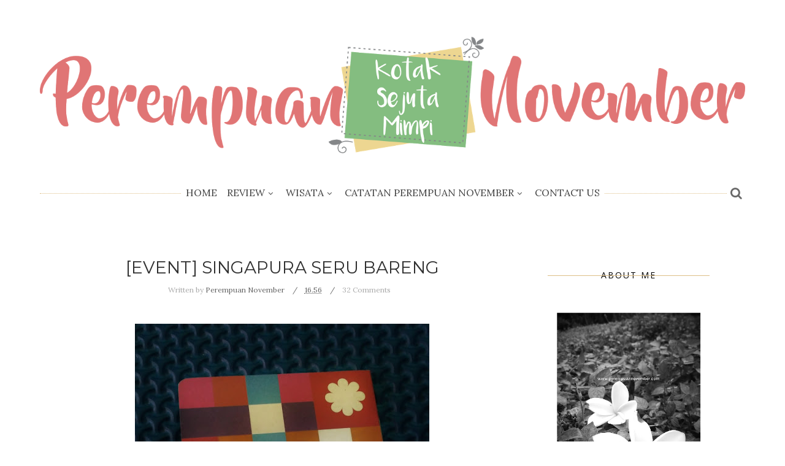

--- FILE ---
content_type: text/html; charset=UTF-8
request_url: http://www.perempuannovember.com/2017/05/wisata-mural-di-kota-medan.html
body_size: 68640
content:
<!DOCTYPE html>
<html dir='ltr' xmlns='http://www.w3.org/1999/xhtml' xmlns:b='http://www.google.com/2005/gml/b' xmlns:data='http://www.google.com/2005/gml/data' xmlns:expr='http://www.google.com/2005/gml/expr' xmlns:og='https://ogp.me/ns#'>
<head>
<link href='https://www.blogger.com/static/v1/widgets/335934321-css_bundle_v2.css' rel='stylesheet' type='text/css'/>
<!--[if lt IE 9]> <script src="https://html5shiv.googlecode.com/svn/trunk/html5.js"> </script> <![endif]-->
<meta content='width=device-width,initial-scale=1,minimum-scale=1,maximum-scale=1' name='viewport'/>
<meta content='text/html;charset=UTF-8' http-equiv='Content-Type'/>
<meta content='IE=edge,chrome=1' http-equiv='X-UA-Compatible'/>
<link href='https://fonts.googleapis.com/css?family=Lora:400,400italic' rel='stylesheet' type='text/css'/>
<link href='https://fonts.googleapis.com/css?family=Open+Sans:400,300,600' rel='stylesheet' type='text/css'/>
<meta content='text/html; charset=UTF-8' http-equiv='Content-Type'/>
<meta content='blogger' name='generator'/>
<link href='http://www.perempuannovember.com/favicon.ico' rel='icon' type='image/x-icon'/>
<link href='http://www.perempuannovember.com/2017/05/wisata-mural-di-kota-medan.html' rel='canonical'/>
<link rel="alternate" type="application/atom+xml" title="Kotak Sejuta Mimpi - Atom" href="http://www.perempuannovember.com/feeds/posts/default" />
<link rel="alternate" type="application/rss+xml" title="Kotak Sejuta Mimpi - RSS" href="http://www.perempuannovember.com/feeds/posts/default?alt=rss" />
<link rel="service.post" type="application/atom+xml" title="Kotak Sejuta Mimpi - Atom" href="https://www.blogger.com/feeds/9185729540330802403/posts/default" />

<link rel="alternate" type="application/atom+xml" title="Kotak Sejuta Mimpi - Atom" href="http://www.perempuannovember.com/feeds/3573235780302055646/comments/default" />
<!--Can't find substitution for tag [blog.ieCssRetrofitLinks]-->
<link href='https://blogger.googleusercontent.com/img/b/R29vZ2xl/AVvXsEjphU9LyWs2ILl7ftM6Pdq-v3ZWPj3wLjhDcGFTeBSvkJuU2Rfa3A0h8g64Yb4EoVCNCZnmfW-NOoMS9O_p9WkbQDCPH49QNQMyUEXTeykBzECKxSj-RTA-hbSb3zb0yRAi2KrqLJRtdQQ/s640/IMG_20170511_155902-01.jpeg' rel='image_src'/>
<meta content='mural-mural cantik di beberapa sudut kota Medan' name='description'/>
<meta content='http://www.perempuannovember.com/2017/05/wisata-mural-di-kota-medan.html' property='og:url'/>
<meta content='WISATA MURAL DI KOTA MEDAN' property='og:title'/>
<meta content='mural-mural cantik di beberapa sudut kota Medan' property='og:description'/>
<meta content='https://blogger.googleusercontent.com/img/b/R29vZ2xl/AVvXsEjphU9LyWs2ILl7ftM6Pdq-v3ZWPj3wLjhDcGFTeBSvkJuU2Rfa3A0h8g64Yb4EoVCNCZnmfW-NOoMS9O_p9WkbQDCPH49QNQMyUEXTeykBzECKxSj-RTA-hbSb3zb0yRAi2KrqLJRtdQQ/w1200-h630-p-k-no-nu/IMG_20170511_155902-01.jpeg' property='og:image'/>
<!-- SEO Meta Tag -->
<meta content='WISATA MURAL DI KOTA MEDAN' name='keywords'/>
<!-- SEO Title Tag -->
<title>
WISATA MURAL DI KOTA MEDAN
        | 
        Kotak Sejuta Mimpi
</title>
<link href='https://plus.google.com/YOUR-LINK' rel='publisher'/>
<link href='//maxcdn.bootstrapcdn.com/font-awesome/4.2.0/css/font-awesome.min.css' rel='stylesheet'/>
<link href='https://www.blogger.com/static/v1/widgets/1535467126-widget_css_2_bundle.css' rel='stylesheet' type='text/css'/>
<link href='https://fonts.googleapis.com/css?family=Montserrat' rel='stylesheet' type='text/css'/>
<link href='https://fonts.googleapis.com/css?family=Lato:400,300,700' rel='stylesheet' type='text/css'/>
<style type='text/css'>@font-face{font-family:'Montserrat';font-style:normal;font-weight:400;font-display:swap;src:url(//fonts.gstatic.com/s/montserrat/v31/JTUHjIg1_i6t8kCHKm4532VJOt5-QNFgpCtr6Hw0aXp-p7K4KLjztg.woff2)format('woff2');unicode-range:U+0460-052F,U+1C80-1C8A,U+20B4,U+2DE0-2DFF,U+A640-A69F,U+FE2E-FE2F;}@font-face{font-family:'Montserrat';font-style:normal;font-weight:400;font-display:swap;src:url(//fonts.gstatic.com/s/montserrat/v31/JTUHjIg1_i6t8kCHKm4532VJOt5-QNFgpCtr6Hw9aXp-p7K4KLjztg.woff2)format('woff2');unicode-range:U+0301,U+0400-045F,U+0490-0491,U+04B0-04B1,U+2116;}@font-face{font-family:'Montserrat';font-style:normal;font-weight:400;font-display:swap;src:url(//fonts.gstatic.com/s/montserrat/v31/JTUHjIg1_i6t8kCHKm4532VJOt5-QNFgpCtr6Hw2aXp-p7K4KLjztg.woff2)format('woff2');unicode-range:U+0102-0103,U+0110-0111,U+0128-0129,U+0168-0169,U+01A0-01A1,U+01AF-01B0,U+0300-0301,U+0303-0304,U+0308-0309,U+0323,U+0329,U+1EA0-1EF9,U+20AB;}@font-face{font-family:'Montserrat';font-style:normal;font-weight:400;font-display:swap;src:url(//fonts.gstatic.com/s/montserrat/v31/JTUHjIg1_i6t8kCHKm4532VJOt5-QNFgpCtr6Hw3aXp-p7K4KLjztg.woff2)format('woff2');unicode-range:U+0100-02BA,U+02BD-02C5,U+02C7-02CC,U+02CE-02D7,U+02DD-02FF,U+0304,U+0308,U+0329,U+1D00-1DBF,U+1E00-1E9F,U+1EF2-1EFF,U+2020,U+20A0-20AB,U+20AD-20C0,U+2113,U+2C60-2C7F,U+A720-A7FF;}@font-face{font-family:'Montserrat';font-style:normal;font-weight:400;font-display:swap;src:url(//fonts.gstatic.com/s/montserrat/v31/JTUHjIg1_i6t8kCHKm4532VJOt5-QNFgpCtr6Hw5aXp-p7K4KLg.woff2)format('woff2');unicode-range:U+0000-00FF,U+0131,U+0152-0153,U+02BB-02BC,U+02C6,U+02DA,U+02DC,U+0304,U+0308,U+0329,U+2000-206F,U+20AC,U+2122,U+2191,U+2193,U+2212,U+2215,U+FEFF,U+FFFD;}</style>
<style id='page-skin-1' type='text/css'><!--
/*
-----------------------------------------------
Blogger Template Style
Name:     Lifestyle Personal Blogger Template
Designer: Ceyron Louis
URL:      http://www.oddthemes.com
Version:  1.0
-----------------------------------------------
<Variable name="maincolor" description="Main Color" type="color" default="#DDBE86"/>
<Group description="Post Title" selector=".post">
<Variable name="post.title.font" description="Main Font" type="font"
default="normal normal 28px 'Montserrat', sans-serif"/>
</Group>
*/
html,body,div,span,applet,object,iframe,h1,h2,h3,h4,h5,h6,p,blockquote,pre,a,abbr,acronym,address,big,cite,code,del,dfn,em,img,ins,kbd,q,s,samp,small,strike,strong,sub,sup,tt,var,b,u,i,center,dl,dt,dd,ol,ul,li,fieldset,form,label,legend,table,caption,tbody,tfoot,thead,tr,th,td,article,aside,canvas,details,embed,figure,figcaption,footer,header,hgroup,menu,nav,output,ruby,section,summary,time,mark,audio,video{margin:0;padding:0;border:0;font-size:100%;font:inherit;vertical-align:baseline;}
/* HTML5 display-role reset for older browsers */
article,aside,details,figcaption,figure,footer,header,hgroup,menu,nav,section{display:block;}body{line-height:1;display:block;}*{margin:0;padding:0;}html{display:block;}ol,ul{list-style:none;}blockquote,q{quotes:none;}blockquote:before,blockquote:after,q:before,q:after{content:&#39;&#39;;content:none;}table{border-collapse:collapse;border-spacing:0;}
/* FRAMEWORK */
body#layout #mywrapper {
width: 60%;
}
body#layout #footer div.column23{width:28%;float:left;}
body#layout #post-wrapper {
width: 60%;
float: left;
}
body#layout .header{padding:0;}
body#layout div#main {
width: 100%;
}
body#layout #sidebar-wrapper {
overflow: visible;
float: left;
margin-left: -70px;
margin-top: -8px;
}
body#layout ul#navigation {
display: none;
}
body#layout div.section{margin:0;padding:0;}
body#layout .topbar{margin-top:0;}
body#layout .rapper{padding:0;}
body#layout .main-content-wrapper{margin-top:30px;}
body#layout:before {
content: "This template is the property of OddThemes.com";
}
.navbar,.post-feeds,.feed-links{display:none;
}
.section,.widget{margin:0 0 0 0;padding:0 0px 0;
}
strong,b{font-weight:bold;
}
cite,em,i{font-style:italic;
}
a:link {color: #6a6359;text-decoration:none;outline:none;transition:all 0.25s;-moz-transition:all 0.25s;-webkit-transition:all 0.25s;
}
a:visited{color:#6a6359;text-decoration:none;
}
a:hover{text-decoration:none;
}
a img{border:none;border-width:0;outline:none;
}
sup,sub{vertical-align:baseline;position:relative;top:-.4em;font-size:86%;
}
sub{top:.4em;}small{font-size:86%;
}
kbd{font-size:80%;border:1px solid #999;padding:2px 5px;border-bottom-width:2px;border-radius:3px;
}
mark{background-color:#ffce00;color:black;
}
p,blockquote,pre,table,figure,hr,form,ol,ul,dl{margin:1.5em 0;
}
hr{height:1px;border:none;background-color:#666;
}
/* heading */
h1,h2,h3,h4,h5,h6{font-weight:bold;line-height:normal;margin:0 0 0.6em;
}
h1{font-size:200%
}
h2{font-size:180%
}
h3{font-size:160%
}
h4{font-size:140%
}
h5{font-size:120%
}
h6{font-size:100%
}
/* list */
ol,ul,dl{margin:.5em 0em .5em 3em
}
ol{list-style:decimal outside
}
ul{list-style:disc outside
}
li{margin:.5em 0
}
dt{font-weight:bold
}
dd{margin:0 0 .5em 2em
}
/* form */
input,button,select,textarea{font:inherit;font-size:100%;line-height:normal;vertical-align:baseline;
}
textarea{display:block;-webkit-box-sizing:border-box;-moz-box-sizing:border-box;box-sizing:border-box;
}
/* code blockquote */
pre,code{font-family:&quot;Courier New&quot;,Courier,Monospace;color:inherit;
}
pre{white-space:pre;word-wrap:normal;overflow:auto;
}
blockquote.tr_bq{font-style:italic;background: #eee;
padding: 15px;}
.post-body blockquote {
background: url(https://blogger.googleusercontent.com/img/b/R29vZ2xl/AVvXsEhNSoaB8ijpaPAUCf_JiM-fPBMpQvlAs8UD-Qv3PqXSWFtzaKqcm0xG4qAYXh04FYNf_hxj51_sy-WB7gWF46cQ38ofTsTOmb6UOoeCDLuQnhdbOiHxoKRgiiDZSy6hDqFdC_4X82OScT-_/s50/quote.png) no-repeat scroll left 18px transparent;
font-family: Monaco,Georgia,&quot;
font-size: 100%;
font-style: italic;
line-height: 22px;
margin: 20px 0 30px 20px;
min-height: 60px;
padding: 0 0 0 60px;
}
/* table */
.post-body table[border=&quot;1&quot;] th, .post-body table[border=&quot;1&quot;] td, .post-body table[border=&quot;1&quot;] caption{border:1px solid;padding:.2em .5em;text-align:left;vertical-align:top;
}
.post-body table.tr-caption-container {border:1px solid #e5e5e5;
}
.post-body th{font-weight:bold;
}
.post-body table[border=&quot;1&quot;] caption{border:none;font-style:italic;
}
.post-body table{
}
.post-body td, .post-body th{vertical-align:top;text-align:left;font-size:13px;padding:3px 5px;border:1px solid #e5e5e5;
}
.post-body th{background:#f0f0f0;
}
.post-body table.tr-caption-container td {border:none;padding:8px;
}
.post-body table.tr-caption-container, .post-body table.tr-caption-container img, .post-body img {max-width:97%;height:auto;
}
.post-body td.tr-caption {color:#666;font-size:80%;padding:0px 8px 8px !important;
}
img {
max-width:100%;
height:auto;
border:0;
}
table {
max-width:100%;
}
body#layout #outer-wrapper, body#layout .post-container, body#layout .sidebar-container {
padding:0 0 0 0;
}
body#layout .panel {
float:left;
width:79px;
}
.clear {
clear:both;
}
.clear:after {
visibility:hidden;
display:block;
font-size:0;
content:" ";
clear:both;
height:0;
}
body {
background:#fff;
margin:0 0 0 0;
padding:0 0 0 0;
color:#333333;
font:normal normal 13px Lora, sans-serif;
text-align:left;
}
.post-entry span {
font-family: open sans,serif!important;
font-size: 16px!important;
color:#555!important;
line-height:30px!important;
}
/* outer-wrapper */
#outer-wrapper {
max-width:100%;
margin:0px auto;
overflow:hidden;
}
/* NAVIGATION MENU */
.header {
position: relative;
z-index: 300;
margin: 0px auto 0px;
padding: 60px 0;
text-align: center;
max-width: 1150px;
width: 100%;
border-bottom: 1px dotted #DDBE86;
}
.header h1.title,.header p.title {
font:normal bold 45px 'Lora', cursive, Arial, Helvetica, sans-serif;
margin:0 0 0 0;
text-transform:uppercase;
}
.header .description {
color:#555555;
}
.header a {
color:#333333;
}
.header a:hover {
color:#999;
}
.header img {
display:block;
}
#nav {
font: normal 12px Lato, sans-serif;
height: 85px;
line-height: 85px;
padding: 0 28px;
background:#646464;
}
i.fa.fa-home {
color:#646464;
}
/* CONTENT WRAPPER */
#content-wrapper {
background-color:transparent;
margin: 0 auto;
word-wrap:break-word;
max-width: 1140px;
width:100%;
z-index:300;
position:relative;
}
.separator a {
margin-left: 0!important;
margin-right: 0!important;
}
/* POST WRAPPER */
.main-content-wrapper {
max-width: 1150px;
width: 100%;margin: 0px auto 0;
}
#post-wrapper {
float:left;
width:100%;
position:relative;
z-index:300;
}
.post-container {
padding:15px 0px 0 0;
}
.post {
background:#ffffff;
padding:0 50px 40px 50px;
}
.post-body {
color: #777777;
font-family: 'Lora', sans-serif;
font-size: 15px;
line-height: 1.86em;
font-weight: 400;
}
.post-info {
background: transparent;
margin: 0 0 12px;
color: #666666;
font-size: 14px;
padding: 0px 0;
}
.post-info a {
display:inline-block;
color:#666666;
}
.time-info, .comment-info, .label-info, .review-info {
display:inline;
}
/* Page Navigation */
.pagenavi {
clear:both;
margin:-5px 0 10px;
text-align:center;
font-size:11px;
font-weight:bold;
text-transform:uppercase;
}
.pagenavi span,.pagenavi a {
margin-right: 3px;
display: inline-block;
color: #DDBE86;
background-color: #fff;
padding: 11px 14px;
margin: 15px 3px 50px 0;
}
.pagenavi .current, .pagenavi .pages, .pagenavi a:hover {
background:#DDBE86;
color: #fff;
}
.pagenavi .pages {
display:none;
}
/* SIDEBAR WRAPPER */
#sidebar-wrapper {
float: left;
width: 350px;
max-width: 350px;
margin: 15px 0px 20px 0;
}
.sidebar-container {
margin: 0 auto;
}
.sidebar-container {
padding:0px 0;
}
.sidebar h2, .panel h2, .author-wrapper h2, #related-posts h2{
color: #000;
text-transform: uppercase;
margin: 10px 0 20px 0;
position: relative;
font-family: 'Open Sans', serif;
font-size: 15px;
line-height: 1.52em;
font-weight: 400;
}
#footer h2,div#footer5 h2 {
color: #fff;
text-transform: uppercase;
margin: 10px 0 20px 0;
position: relative;
font-family: 'Open Sans', serif;
font-size: 15px;
line-height: 1.52em;
font-weight: 600;
}
#sidebar h2 span,#sidebar-narrow h2 span {
background: #0088C2;
padding: 6px;
color: #fff;
z-index:300;
position:relative;
}
.sidebar .widget {
margin: 0 0 1px;
background: #fff;
padding: 20px 25px;
}
.sidebar ul, .sidebar ol {
list-style-type:none;
margin:0 0 0 0;
padding:0 0 0 0;
}
.sidebar li {
margin:8px 0;
padding:0 0 0 0;
}
/* Author */
.author-wrapper{
background: #ffffff;
margin-bottom: 30px;
overflow: hidden;
position: relative;
margin-top:24px;
z-index: 0;
font-size:14px;
}
.author-wrapper .title h3 {
font-size: 28px;
margin: 0;
text-transform: uppercase;
position: relative;
padding: 0 0 10px 0;
font-weight: normal;
line-height: 145% !important;
color: #212121;
}
article .media {
margin: 25px 0;
}
.media {
overflow: hidden;
zoom: 1;
}
.about_img img {
border-radius: 200px 200px 200px 200px;
-moz-border-radius: 200px 200px 200px 200px;
-webkit-border-radius: 200px 200px 200px 200px;
position: relative;
width: 100px;
margin-bottom: 20px;
margin-right: 63px;
float: left;
}
.media p {
margin: 0 0 10px;
font-size: 14px;
}
.post-footer {
position: relative;
display: block;
overflow: hidden;
margin: 30px 0 0;
}
.social span a:hover {
color: #DDBE86;
}.social {
margin: 0 0 20px 0;
text-align: center;
}
div.social i {
font-size: 18px;
}
.social span a {
list-style: none;
text-align: center;
display: inline-block;
margin: 0 0 20px 5px;
color: #202020;
}
/* FOOTER */
body#layout #footer div.column {
width: 98%;
margin-right: 0 !important;
float:left;
}
body#layout #footer .column .widget {
float: left;
margin-bottom: 15px;
overflow: hidden;
}
#footer-wrapper {
background: none repeat scroll 0 0 #424242;
/* border-top: 1px solid #DDDDDD; */
color: #444444;
font: 11px Verdana,Geneva,sans-serif;
margin: 0 auto;
overflow: hidden;
padding: 30px;
position: relative;
z-index: 300;
}
#footer3 li a:hover {
background: #646464;
color:#fff;
}
#footer3 li{
margin: 5px 0;
padding: 0 0 0 0;
list-style:none;}
#footer3 li a {
/* background: #555555; */
color: #222;
display: inline-block;
float: left;
font-size: 11px!important;
line-height: 12px;
margin: 0 2px 2px 0;
padding: 12px 18px;
border: 1px solid #222;
}
*::-moz-selection {
background: none repeat scroll 0 0 #CD2122;
color: #FFFFFF;
text-shadow: none;
}
.flickr_badge_image {
float: left;
height: 55px;
margin: 5px;
width: 55px;
}
.flickr_badge_image a {
display: block;
}
.flickr_badge_image a img {
display: block;
width: 100%;
height: auto;
-webkit-transition: opacity 100ms linear;
-moz-transition: opacity 100ms linear;
-ms-transition: opacity 100ms linear;
-o-transition: opacity 100ms linear;
transition: opacity 100ms linear;
}
#footer-wrapper .widget h2 {
background-position: 0 50%;
background-repeat: repeat-x;
border-bottom: 2px solid #FFFFFF;
font: 600 20px 'Open Sans',serif,sans-serif;
margin: 0 0 3px;
overflow: hidden;
padding: 5px 0;
text-transform: uppercase;
}
#footer-wrapper .widget h2 span {
border-bottom: 2px solid #646464;
color: #FAFBFB;
font-family: sans-serif;
font-weight: bold;
padding-bottom: 5px;
position: absolute;
}
#footer .widget-area {
padding: 0 0 15px;
margin: 0 0 15px;
}
#footer div.column {
display: inline;
float: left;
width: 100%;
padding:0;
}
.pagenavi a {
color: #222;
font-weight:400;
margin: 0 5px;
}
#footer .column .widget {
width: 100%;
padding: 0px;
float: left;
line-height: 1.7;
overflow: hidden;
margin-bottom: 15px;
}
#footer .widget-area h2 {
color: #444;
text-align: center;
text-transform: uppercase;
}
#footer .widget-content {
color: #eee;
text-align: left;
margin-top:20px;
}
.widget-item-control {
float: right;
height: 20px;
margin-top: -20px;
position: relative;
z-index: 10;
}
/* CUSTOM WIDGET */
.widget ul {
line-height:1.4em;
}
/* Tab Menu */
.set, .panel {
margin: 0 0;
}
.tabs .panel {
padding:0 0;
}
.tabs-menu {
border-bottom:3px solid #E73138;
padding: 0 0;
margin:0 0;
}
.tabs-menu li {
font:normal bold 12px Lato, sans-serif;
display: inline-block;
*display: inline;
zoom: 1;
margin: 0 3px 0 0;
padding:10px;
background:#fff;
border:1px solid #e5e5e5;
border-bottom:none !important;
color:#333333;
cursor:pointer;
position:relative;
}
.tabs-menu .active-tab {
background:#E73138;
border:1px solid #E73138;
border-bottom:none !important;
color:#fff;
}
.tabs-content {
padding:10px 0;
}
.tabs-content .widget li {
float:none !important;
margin:5px 0;
}
.tabs-content .widget ul {
overflow:visible;
}
/* label
.label-size-1,.label-size-2,.label-size-3,.label-size-4,.label-size-5 {
font-size:100%;
filter:alpha(100);
opacity:10
}
.cloud-label-widget-content{
text-align:left
}
.label-size {
background:#E73037;
display:block;
float:left;
margin:0 3px 3px 0;
color:#ffffff;
font-size:11px;
text-transform:uppercase;
}
.label-size a,.label-size span{
display:inline-block;
color:#ffffff !important;
padding:6px 8px;
font-weight:bold;
}
.label-size:hover {
background:#333333;
}
.label-count {
white-space:nowrap;
padding-right:3px;
margin-left:-3px;
background:#333333;
color:#fff !important;
}
.label-size {
line-height:1.2
}*/
/* Custom CSS for Blogger Popular Post Widget */
.PopularPosts ul,
.PopularPosts li,
.PopularPosts li img,
.PopularPosts li a,
.PopularPosts li a img {
margin:0 0;
padding:0 0;
list-style:none;
border:none;
background:none;
outline:none;
}
.PopularPosts ul {
margin:.5em 0;
list-style:none;
color:black;
counter-reset:num;
}
.PopularPosts ul li img {
display: block;
margin: 0 .5em 0 0;
width: 72px;
float: left;
height: 72px;
object-fit: cover;
}
.PopularPosts ul li {
counter-increment:num;
position:relative;
}
/* Set color and level */
.PopularPosts ul li {margin-right:1% !important}
.PopularPosts .item-thumbnail {
margin:0 0 0 0;
}
.PopularPosts .item-snippet {
color: #777777;
font-family: 'Lato', sans-serif;
font-size: 14px;
line-height: 1.5em;
}
.profile-img{
display:inline;
opaciry:10;
margin:0 6px 3px 0;
}
/* back to top */
#back-to-top {
background:#353738;
color:#ffffff;
padding:8px 10px;
font-size:24px;
}
.back-to-top {
position:fixed !important;
position:absolute;
bottom:20px;
right:20px;
z-index:999;
}
/* ==== Related Post Widget Start ==== */
#related-posts{
width:auto;
}
.large-12 {
width: 100%;
}
.related_title {
font-size: 14px;
margin-top: 10px;
margin-bottom: 5px;
}
.related_title:hover{
color:#222;
margin-top: 10px;
margin-bottom: 5px;
}
h2.fword {
margin-bottom: 30px;
font: normal normal 18px Oswald;
text-transform: uppercase;
font-size: 12px;
color: #999999;
margin-bottom: 5px;
margin: 7px 0 25px;
font-family: 'Lato', serif;
}
.fword {
}
.fwstyle {
display: inline-block;
padding: 0 10px;
line-height:1.5;
margin-right:5px;
border-top: 1px solid #999999;
font-size: 12px;
font-family: 'Lato', serif;
}
.comments .comments-content .user{font-weight:400}
#related-posts .related_img {
padding: 0px;
width: 215px;
height: 140px;
margin-right: 1px;
object-fit: cover;
}
#related-posts .related_img:hover{
opacity:.7;
filter:alpha(opacity=70);
-moz-opacity:.7;
-khtml-opacity:.7;
}
/* error and search */
.status-msg-wrap {
font-size: 100%;
/* font-weight: bold; */
width: 100%;
margin: 20px auto;
font-family: Lora;
}
.status-msg-body {
padding:20px 2%;
}
.status-msg-border {
border:1px solid #e5e5e5;
opacity:10;
width:auto;
}
.status-msg-bg {
background-color:#ffffff;
}
.status-msg-hidden {
padding:20px 2%;
}
#ArchiveList ul li:before {
content:"" !important;
padding-right:0px !important;
}
/*-------sidebar----------------*/
div#main {
width: 100%;
}
div#mywrapper {
float: left;
width: 780px;
}
#navtop ul ul li:hover .fa{color:#DDBE86;}
li .fa {
font-size: 13px;
color: #444;
padding: 5px;
}
.fa-angle-down{
font-size: 13px;
color: #444;
padding: 10px 5px;
}
.topmenu1 .fa-angle-right{
font-size: 13px;
color: #444;
padding: 0px 5px!important;
}
.selected .fa {
color: #777;
}
.PopularPosts img
{
transform: scale(1.1);
-ms-transform: scale(1.1);
-webkit-transform: scale(1.1);
transition: .5s;
-webkit-transition: .5s;
}
.PopularPosts img:hover{
outline:1px solid #fff;
outline-offset:-10px;
}
.PopularPosts .item-title{
padding-bottom: 1.2em;
padding-top: 10px;
padding-left:85px;
margin-top:10px;
color: #000000;
font-family: 'Open Sans', sans-serif;
font-size: 13px;
font-weight: 400;}
.tagcloud a {
background: #e4e4e4;
color: #888;
display: block;
float: left;
font-size: 14px!important;
line-height: 12px;
margin: 0 2px 2px 0;
padding: 12px 17px;
}
.tagcloud a:link {
color: #888;
}
.tagcloud a:hover {
background: #0088C2;
color: #fff;
}
.tagcloud1 a {
background: #555555;
color: #888;
display: block;
float: left;
font-size: 14px!important;
line-height: 12px;
margin: 0 2px 2px 0;
padding: 12px 17px;
}
.tagcloud1 a:link {
color: #888;
}
.tagcloud1 a:hover {
background: #0088C2;
color: #fff;
}
.showpageArea a {
clear:both;
margin:-5px 0 10px;
text-align:center;
font-size:11px;
font-weight:bold;
text-transform:uppercase;
}
.showpageNum a {
padding:6px 10px;
margin-right:3px;
display:inline-block;
color:#333333;
background-color:#ffffff;
border: 1px solid #dddddd;
}
.showpageNum a:hover {
border: 1px solid #aaaaaa;
}
.showpagePoint {
padding:6px 10px;
margin-right:3px;
display:inline-block;
color:#333333;
background-color:#ffffff;
border: 1px solid #aaaaaa;
}
.showpageOf {
display:none;
}
.showpage a {
padding:6px 10px;
margin-right:3px;
display:inline-block;
color:#333333;
background-color:#ffffff;
}
.showpage a:hover {
border: 1px solid #aaaaaa;
}
.showpageNum a:link,.showpage a:link {
text-decoration:none;
color:#666;
}
.button {
text-align: center;
width: 100%;
margin: 10px 0;
padding: 0;
font-size: 14px;
font-family: 'Tahoma', Geneva, Sans-serif;
color: #fff;
margin-left: 0em !important;
}
.button ul {
margin: 0;
padding: 0;
}
.button li {
display: inline-block;
margin: 10px 0;
padding: 0;
}
#Attribution1 {
height:0px;
visibility:hidden;
display:none
}
.author-avatar img{float:left;margin:0 10px 5px 0;border:50%;}
#author-box h3 {
padding-bottom: 5px;
border-bottom: 4px solid #333;
font-size: 18px;
font-family: Oswald,arial,Georgia,serif;
}
/*---Flicker Image Gallery-----*/
.flickr_plugin {
width: 100%;
}
.flickr_badge_image {
float: left;
height: 80px;
margin: 10px 5px 0px 5px;
width: 80px;
}
.flickr_badge_image a {
display: block;
}
.flickr_badge_image a img {
display: block;
width: 100%;
height: auto;
-webkit-transition: opacity 100ms linear;
-moz-transition: opacity 100ms linear;
-ms-transition: opacity 100ms linear;
-o-transition: opacity 100ms linear;
transition: opacity 100ms linear;
}
.flickr_badge_image a img:hover {
opacity: .5;
}
div#act {
display: none;
}
#container{
width: 1170px;
margin:0 auto;
}
.vcard span {
color: #646464;
}
a.timestamp-link {
color: #646464;
}
span.comment-info a {
color: #aaaaaa;
}
span.comment-info l,span.time-info l {
padding-left: 8px;
margin-right: 6px;
margin-left: -5px;
}
#nav.fixed-nav{
position: fixed;
top: 0;
left: 0;
width: 100% !important;
z-index: 999;
padding: 0;
}
p#back-top {
background: #fff;
padding: 10px 11px 11px;
color: #222;
border-radius: 3px;
}
p#back-top .fa {
color: #222;
}
/*----------//// AUTHORS ARCHIVE \\\\-------------*/
h1, h2, h3 {
font-family: 'Oswald', sans-serif;
}
h1.small {
font-size: 90px;
}
h2.white {
color: #fff;
}
h3 {
font-size: 30px;
text-transform: uppercase;
font-weight: 600;
color: #434343;
}
h3.white {
color: #fff;
}
h4 {
font-family: 'Lato', sans-serif;
font-size: 12px;
font-weight: 600;
text-transform: uppercase;
}
h5 {
font-family: 'Lato', sans-serif;
font-size: 24px;
font-weight: 600;
text-transform: uppercase;
color: #fff;
}
p {
font-family: 'Lato', sans-serif;
font-size: 16px;
font-weight: 400;
line-height: 23px;
color: #515151;
}
p.white {
color: #f9f9f9;
}
#navtop ul ul a {
font-size: 14px;
}
#navtop{display:block;height:auto;position:relative;}
#navtop ul{display:inline-block;font-size:0;text-align:center;position:relative;z-index:9999;background:inherit}
#navtop ul a{display: block;
padding: 8px;
font-weight: 400;
/* line-height: 16px; */
color: #444;
font-size: 16px;
text-transform:uppercase;
transform: translateY(0px);
-webkit-transform: translateY(0px);
font-family: &#39;Merriweather&#39;, serif;
transition: all 150ms ease-in-out;
-webkit-transition: all 150ms ease-in-out;}
#navtop ul li{    background: #fff;position:relative;margin:0;padding:0;position:relative;display:inline-block;font-size:16px}
#navtop ul li.current-menu-item a{color:#fff}
#navtop ul a:hover{color:#000;filter: alpha(opacity=100);
transform: translateY(0px);
-webkit-transform: translateY(0px);}
#navtop ul ul{background:#f8f8f8;border:1px solid #eee;display:none;position:absolute;top:100%;left:0;padding:0;transform: translateY(-10px);
-webkit-transform: translateY(-10px);
transition: transform 250ms, opacity 200ms;
-webkit-transition: -webkit-transform 250ms, opacity 200ms;}
#navtop ul ul li{float:none;width:200px;border-top: 1px dotted #eee;}
#navtop ul ul a{line-height:120%;padding:10px 15px;color:#444;  border-top: 1px solid #3C3C3C;}
#navtop ul ul ul{top:0;left:100%}
#navtop ul li:hover > ul{display:block;filter: alpha(opacity=100);
transform: translateY(0px);
-webkit-transform: translateY(0px);}
#navtop ul ul li:hover > a{background:#fff;}
#navtop ul li.current-menu-item a{
background: #181818;
}
#navtop ul a:hover{
color:#DDBE86;
}
#navtop ul ul li:hover > a{
color:#DDBE86;
}
#navtop ul li:hover > a {
color:#DDBE86;
}
#navtop ul ul a:first-child{border:none;}
.FollowByEmail .follow-by-email-inner .follow-by-email-address{
margin: 0px 0px 12px;
background-image: url(https://blogger.googleusercontent.com/img/b/R29vZ2xl/AVvXsEjKHJR_pJORfbvpIjQxN2FZ66XWc2b14svVu3F6DeEZ6NCJei5CK07ohNLEvx6JBCpjBfJkrku65NqjjXsQE_Vq9l5Rkjb9TL7rKGBUDlNDTiEenSFPbC5EQPi_dNAJN2zOL9WMWfDVihxb/s1600/newsletter.gif);
background-repeat: no-repeat;
background-position: center left;
padding-left: 48px;
font-size:15px;
width:75%;
margin-top:10px;
}
.follow-by-email-inner:before {
color: #f5f5f5;
content: "Join with Thousands Of Subscribers ! Get Our Latest Articles Delivered to Your email Inbox";
font-family: nunito;
font-size: 12px;
font-weight: normal;
text-transform: uppercase;
margin-bottom: 1px;
}
.FollowByEmail td {
display: inline;
}
.FollowByEmail .follow-by-email-inner .follow-by-email-submit{
width: 80px;
margin: 0;
border: 0;
border-radius: 2px;
-moz-border-radius: 2px;
background: #646464;
color: #fff;
cursor: pointer;
font-size: 13px;
height: 37px;
z-index: 0;
}
#footer1{
line-height:30px;padding:25px
0 10px 0;background-color:#000;
position:relative;
z-index:300;
}
#footer1
p{font-size:12px;float:left;line-height:30px;text-align:justify;}#footer1 .go-top{float:right;margin-left:20px;padding-left:20px;border-left:1px solid rgba(0,0,0,0.1)}#footer1 .go-top
a{display:block;width:30px;height:30px;color:#fff;font-size:14px;text-align:center;border-radius:2px;background-color:#646464;transition:background-color 0.2s ease-in-out;-moz-transition:background-color 0.2s ease-in-out;-webkit-transition:background-color 0.2s ease-in-out;-o-transition:background-color 0.2s ease-in-out}#footer1 .go-top a:hover{background-color:#444}#footer1 .go-top a
i{line-height:30px}#footer1 .social-icons{text-align:center;float:right}#footer1 .social-icons
a{display:inline-block;color:#ccc;font-size:14px;border-radius:2px;margin-left:15px}#footer1 .social-icons a:hover{color:#646464}.toggle-item{margin-bottom:15px}.toggle-item .panel-title{margin-bottom:10px}.toggle-item .panel-title
a{display:block;color:#888;height:42px;line-height:42px;position:relative;font-size:13px;padding:0
20px;border-radius:2px;overflow:hidden;background-color:#f8f8f8;letter-spacing:1px;text-transform:uppercase}.toggle-item .panel-title a:after{content:&quot;&quot;;position:absolute;left:0;top:0;height:100%;width:3px;background-color:#646464}.toggle-item .panel-title a.collapsed:after{background-color:#ddd}.toggle-item .panel-title a
i{position:absolute;right:0;top:0;color:#fff;width:42px;height:42px;font-size:14px;text-align:center;line-height:42px;background-color:#646464;transition:background-color 0.2s ease-in-out;-moz-transition:background-color 0.2s ease-in-out;-webkit-transition:background-color 0.2s ease-in-out;-o-transition:background-color 0.2s ease-in-out}
.thumbnail {
position: relative;
display: block;
padding: 0px;
line-height: 20px;
border: 0px solid #ddd;
-webkit-border-radius: 0px;
-moz-border-radius: 0px;
border-radius: 0px;
-webkit-box-shadow: 0 0px 0px rgba(0, 0, 0, 0.055);
-moz-box-shadow: 0 0px 0px rgba(0, 0, 0, 0.055);
box-shadow: 0 0px 0px rgba(0, 0, 0, 0.055);
-webkit-transition: all 0.2s ease-in-out;
-moz-transition: all 0.2s ease-in-out;
-o-transition: all 0.2s ease-in-out;
transition: all 0.2s ease-in-out;
}
select,textarea,input[type="text"],input[type="password"],input[type="datetime"],input[type="datetime-local"],input[type="date"],input[type="month"],input[type="time"],input[type="week"],input[type="number"],input[type="email"],input[type="url"],input[type="search"],input[type="tel"],input[type="color"],.uneditable-input{display:inline-block;height:20px;padding:4px 6px;margin-bottom:10px;font-size:14px;line-height:20px;color:#555;-webkit-border-radius:4px;-moz-border-radius:4px;border-radius:4px;vertical-align:middle}
input,textarea,.uneditable-input{width:206px}
textarea{height:auto}
textarea,input[type="text"],input[type="password"],input[type="datetime"],input[type="datetime-local"],input[type="date"],input[type="month"],input[type="time"],input[type="week"],input[type="number"],input[type="email"],input[type="url"],input[type="search"],input[type="tel"],input[type="color"],.uneditable-input{background-color:#fff;border:1px solid #ccc;-webkit-transition:border linear .2s,box-shadow linear .2s;-moz-transition:border linear .2s,box-shadow linear .2s;-o-transition:border linear .2s,box-shadow linear .2s;transition:border linear .2s,box-shadow linear .2s}
textarea:focus,input[type="text"]:focus,input[type="password"]:focus,input[type="datetime"]:focus,input[type="datetime-local"]:focus,input[type="date"]:focus,input[type="month"]:focus,input[type="time"]:focus,input[type="week"]:focus,input[type="number"]:focus,input[type="email"]:focus,input[type="url"]:focus,input[type="search"]:focus,input[type="tel"]:focus,input[type="color"]:focus,.uneditable-input:focus{border-color:rgba(82,168,236,0.8);outline:0;outline:thin dotted \9;-webkit-box-shadow:inset 0 1px 1px rgba(0,0,0,.075),0 0 8px rgba(82,168,236,.6);-moz-box-shadow:inset 0 1px 1px rgba(0,0,0,.075),0 0 8px rgba(82,168,236,.6);box-shadow:inset 0 1px 1px rgba(0,0,0,.075),0 0 8px rgba(82,168,236,.6)}
input[type="radio"],input[type="checkbox"]{margin:4px 0 0;*margin-top:0;margin-top:1px \9;line-height:normal}
input[type="file"],input[type="image"],input[type="submit"],input[type="reset"],input[type="button"],input[type="radio"],input[type="checkbox"]{width:auto}
select,input[type="file"]{height:30px;*margin-top:4px;line-height:30px}
select{width:220px;border:1px solid #ccc;background-color:#fff}
select[multiple],select[size]{height:auto}
select:focus,input[type="file"]:focus,input[type="radio"]:focus,input[type="checkbox"]:focus{outline:thin dotted #333;outline:5px auto -webkit-focus-ring-color;outline-offset:-2px}
.uneditable-input,.uneditable-textarea{color:#999;background-color:#fcfcfc;border-color:#ccc;-webkit-box-shadow:inset 0 1px 2px rgba(0,0,0,0.025);-moz-box-shadow:inset 0 1px 2px rgba(0,0,0,0.025);box-shadow:inset 0 1px 2px rgba(0,0,0,0.025);cursor:not-allowed}
/* Post social share */
.post_social_share {
display: block;
padding: 0px 0 40px;
/* text-align: center; */
margin-bottom: 30px;
}
ul.mbt-pager {
padding: 20px;
}
.odd-pager{  background: #F5F5F5;
display:block;
border-top: 2px solid #eeeeee;}
.mbt-pager {  margin-bottom: 10px;   overflow:hidden; padding:0px;}
.mbt-pager li.next { float: right; padding:0px; background:none; margin:0px;}
.mbt-pager li.next a { padding-left: 24px; }
.mbt-pager li.previous { margin:0px -2px 0px 0px; float: left;padding:0px; background:none;
}
.mbt-pager li.previous a { padding-right: 24px;  }
.mbt-pager li.next:hover, .mbt-pager li.previous:hover  {color:#333333; }
.mbt-pager li { width: 50%; display: inline; float: left; text-align: center; }
.mbt-pager li a { position: relative;
/* min-height: 77px; */
display: block;
/* padding: 15px 46px 15px; */
outline: none;
text-decoration: none;
}
.mbt-pager li i { color: #000; font-size: 12px; }
.mbt-pager li a strong { display: block; font-size: 14px; color: #000; letter-spacing: 0.5px; font-weight:400; font-family:Lato, sans-serif, arial;}
.mbt-pager li a span {display:block; font-size: 15px; color: #666;  font-family:oswald,Helvetica, arial; margin:0px;}
.mbt-pager li a:hover strong {
color: #DDBE86;
}
.mbt-pager li a:hover span {
color: #DDBE86;
}
.mbt-pager .previous a span{text-align:left;}
.mbt-pager .next a span{text-align:right;}
.mbt-pager .previous div {
display: block;
padding-left: 130px;
}
.mbt-pager .next div {
display: block;
padding-right: 130px;
}
.post_social_share h3 {
display: block;
font-size: 14px;
line-height: 65px;
font-weight: 400;
text-transform: capitalize;
margin-bottom: 0;
letter-spacing: 1px;
font-family: lato;
float: left;
}
.post_social_share a {
width: 20px;
font-size: 14px;
margin: 16px 5px;
line-height: 38px;
text-align: center;
display: inline-block;
}
.post_social_share a:hover {
-webkit-transition:border-color .2s;
-moz-transition:border-color .2s;
transition:border-color .2s
}
.post_social_share a:hover {
color:#DDBE86;
}
.date-outer:first-child .post-outer:first-child h2.entry-title:before {
content: "\f0da";
font-family: FontAwesome;
color: #DDBE86;
margin-right: 10px;
}
.authorbox img {
width: 150px;
height: 150px;
border-radius: 100%;
border: 5px solid #f1f1f1;
object-fit:cover;
border-left: 5px solid #DDBE86;
}
.authorbox {
text-align: center;padding-bottom: 25px;
}
.widget-content {
font-family: Open Sans,serif;
font-size:13px;
padding: 20px;
}
.sb-search-input {
position: absolute;
top: 0;
right: 0;
border: none;
outline: none;
background: #fff;
width: 100%;
height: 60px;
margin: 0;
z-index: 10;
padding: 20px 65px 20px 20px;
font-family: inherit;
font-size: 20px;
color: #2c3e50;
}
input[type="search"].sb-search-input {
-webkit-appearance: none;
-webkit-border-radius: 0;
height: 30px;
font-size: 11px;
font-weight: 400;
margin-top: 10px;
border: none;
border-top: none;
border-bottom: 1px solid #DDBE86;
padding: 0px;
}
.sb-search-input::-webkit-input-placeholder {
color: #999;
}
.sb-search-input:-moz-placeholder {
color: #999;
}
.sb-search-input::-moz-placeholder {
color: #999;
}
.sb-search-input:-ms-input-placeholder {
color: #999;
}
.sb-icon-search,
.sb-search-submit  {
width: 30px;
padding-left:10px;
display: block;
position: absolute;
right: 0;
top: 0;
padding: 0;
margin: 0;
line-height: 60px;
text-align: center;
cursor: pointer;
}
.sb-search-submit {
background: #fff; /* IE needs this */
-ms-filter: "progid:DXImageTransform.Microsoft.Alpha(Opacity=0)"; /* IE 8 */
filter: alpha(opacity=0); /* IE 5-7 */
opacity: 0;
color: transparent;
border: none;
outline: none;
z-index: -1;
}
.sb-icon-search {
color: #696969;
background:#fff;
z-index: 90;
font-size: 20px;
font-family: 'fontAwesome';
speak: none;
font-style: normal;
font-weight: normal;
font-variant: normal;
text-transform: none;
-webkit-font-smoothing: antialiased;
}
.sb-icon-search:before {
content: "\f002";
}
.sb-search.sb-search-open,
.no-js .sb-search {
width: 170px;
}
.sb-search.sb-search-open .sb-icon-search,
.no-js .sb-search .sb-icon-search {
background: #fff;
color: #696969;
z-index: 9999;
}
.sb-search.sb-search-open .sb-search-submit,
.no-js .sb-search .sb-search-submit {
z-index: 90;
}
input[type="search"]:focus{border:none;-webkit-box-shadow: none;
-moz-box-shadow: none;
box-shadow: none;}
input[type="search"].sb-search-input:focus {
border-bottom: 1px solid #DDBE86;
}
.labelhome {
text-align: center;
width: 100%;
color: #a5a5a5;
font-family: 'Lato', serif;
font-weight: 500;
margin-top: 5px;
font-size: 14px;
}
.labelhome a {
margin: 0 2px;
color: #777;
font-size: 13px;
text-transform: capitalize;letter-spacing: .5px;
}
.labelhome1 {
width: 100%;
color: #a5a5a5;
font-family: 'lato', serif;
font-weight: 500;
margin-top: 5px;
font-size: 14px;
}
.labelhome1 a {
margin: 0 2px;
color: #777;
font-size: 13px;
text-transform: capitalize;letter-spacing: .5px;
}
img#Header1_headerimg{margin:0 auto;}
div#head-inner {
margin: 0 auto;
display:inline-block;
}
/*Flicker Image Gallery
-----------------------------------------------------------------*/
.flickr_plugin {
width: 300px;
}
.flickr_badge_image {
float: left;
height: 65px;
margin: 5px;
width: 65px;
}
.flickr_badge_image a {
display: block;
}
.flickr_badge_image a img {
display: block;
width: 100%;
height: auto;
-webkit-transition: opacity 100ms linear;
-moz-transition: opacity 100ms linear;
-ms-transition: opacity 100ms linear;
-o-transition: opacity 100ms linear;
transition: opacity 100ms linear;
}
.flickr_badge_image a img:hover {
opacity: .7;
}
.d-header {
margin-top: -1px;
}
.ccounter {
margin-top: -1px;
}
#footer .PopularPosts .widget-content ul li{padding:0;}
a.read-more {
margin: 0 0 20px 0;
padding-left:30px;
font: 400 14px 'Lato', Helvetica, Arial, sans-serif;
width: auto;
color: #DDBE86;
letter-spacing: 2px;
}
.post-image img:hover {
outline:1px solid #fff;outline-offset:-15px;
transform: scale(1.02);
-ms-transform: scale(1.02); /* IE 9 */
-webkit-transform: scale(1.02);
}
.post-image img {
transform: scale(1.1);
-ms-transform: scale(1.1); /* IE 9 */
-webkit-transform: scale(1.1);
transition: .5s;
-webkit-transition: .5s;
}
.post-image {
overflow: hidden;
}
.topbar{
width: 100%;
position: relative;
z-index: 9999;
transition: all 0.3s linear;
-moz-transition: all 0.3s linear;
-webkit-transition: all 0.3s linear;
margin-top: -20px;
display:block;
}
.lefttop{text-align:center;line-height: 34px;}
.socialtop{float:right;position:relative;top: -50px;padding: 10px 0;background: #fff;}
.labelhome a:last-child:after {
content: "";
}
.sidebar .widget h2{margin-top: 0;
text-transform: uppercase;
letter-spacing: 2px;
font-size: 14px;
line-height: 17px;
padding-top: 20px;
clear: both;
background: rgba(255, 255, 255, 0.81);
text-align: center;
}
.rapper{max-width: 1150px;
margin: 0 auto;
padding:0 20px;
}
ul#navigation li:hover ul {
display: block;
}
div.scrollableArea{margin:0 auto;}
/* slicknav */
/*
Mobile Menu Core Style
*/
.slicknav_btn { position: relative; display: block; vertical-align: middle; float: left; padding: 0.438em 0.625em 0.438em 0.625em; line-height: 1.125em; cursor: pointer; }
.slicknav_menu  .slicknav_menutxt { display: block; line-height: 1.188em; float: left; }
.slicknav_menu .slicknav_icon { float: left; padding:3px;}
.slicknav_menu .slicknav_no-text { margin: 0 }
.slicknav_menu .slicknav_icon-bar { display: block; width: 1.125em; height: 0.125em; -webkit-box-shadow: 0 1px 0 rgba(0, 0, 0, 0.25); -moz-box-shadow: 0 1px 0 rgba(0, 0, 0, 0.25); box-shadow: 0 1px 0 rgba(0, 0, 0, 0.25); }
.slicknav_btn .slicknav_icon-bar + .slicknav_icon-bar { margin-top: 0.188em }
.slicknav_nav { clear: both }
.slicknav_nav ul,
.slicknav_nav li { display: block }
.slicknav_nav .slicknav_arrow { font-size: 0.8em; margin: 0 0 0 0.4em; }
.slicknav_nav .slicknav_item { cursor: pointer; }
.slicknav_nav .slicknav_row { display: block; }
.slicknav_nav a { display: block }
.slicknav_nav .slicknav_item a,
.slicknav_nav .slicknav_parent-link a { display: inline }
.slicknav_menu:before,
.slicknav_menu:after { content: " "; display: table; }
.slicknav_menu:after { clear: both }
/* IE6/7 support */
.slicknav_menu { *zoom: 1 }
/*
User Default Style
Change the following styles to modify the appearance of the menu.
*/
.slicknav_menu {
font-size:16px;
}
/* Button */
.slicknav_btn {
margin: 3px;
text-decoration:none;
text-shadow: 0 1px 1px rgba(255, 255, 255, 0.75);
}
.slicknav_menu>a {
border: 1px solid #eee; background: #fff;
}
/* Button Text */
.slicknav_menu  .slicknav_menutxt {
color: #000;
font-weight: bold;
float:right;
}
/* Button Lines */
.slicknav_menu .slicknav_icon-bar {
background-color: #fff;
}
.slicknav_menu {
padding:0px;
}
.slicknav_nav {
color:#fff;
background:#000;
margin:0;
padding:0;
font-size:0.875em;
}
.slicknav_nav, .slicknav_nav ul {
list-style: none;
overflow:hidden;
}
.slicknav_nav ul {
padding:0;
margin:0 0 0 20px;
}
.slicknav_nav .slicknav_row {
padding:5px 10px;
margin:2px 5px;
}
.slicknav_nav a{
padding:5px 10px;
margin:2px 5px;
text-decoration:none;
color:#fff;
}
.slicknav_nav .slicknav_item a,
.slicknav_nav .slicknav_parent-link a {
padding:0;
margin:0;
}
.slicknav_nav .slicknav_row:hover {
background:#ccc;
color:#fff;
}
.slicknav_nav a:hover{
background:#ccc;
color:#222;
}
.slicknav_nav .slicknav_txtnode {
margin-left:15px;
}
/* slicknav */
.slicknav_menu {
display:none;
}
@media screen and (max-width: 890px) {
/* #masthead is the original menu */
#navtop {
display:none;
}
.slicknav_menu {
display:block;
}
}
#blog-pager{clear:both;margin:30px auto;text-align:center; padding: 15px; }
.blog-pager {background: none;}
.displaypageNum a,.showpage a,.pagecurrent{font-size: 12px;
padding: 8px 14px;
margin-right: 5px;
color: #222;
background-color: #fff;}
.displaypageNum a:hover,.showpage a:hover, .pagecurrent{background:#fff;text-decoration:none;color: #222;}
#blog-pager .pagecurrent{font-weight:bold;color: #fff;background:#DDBE86;}
.showpageOf{display:none!important}
#blog-pager .pages{border:none;}
.scrollableArea {
margin: 0 auto;
}
.site-info{text-align:center;}
ul.social.text-center {
list-style-type: none;
}
#footer1 p{float:none;text-align: center;  text-transform: uppercase;
letter-spacing: 3px;}
li.updown-wrap:hover {
background:#DDBE86;
}
li.updown-wrap {
display: inline-block;
margin: 5px;
width: 35px;
border-radius: 50%;
-moz-border-radius: 50%;
-webkit-border-radius: 50%;
height: 35px;
line-height: 35px;
transition:300ms;
-webkit-transition:300ms;
-o-transition:300ms;
-moz-transition:300ms;
background:#303030;
}
.site-info p{
color: #b1b1b1;
}
.instaover i {
color: #fff;
}
li.updown-wrap:hover .fa{color:#000;}
li.updown-wrap .fa {
color: #fff;
}
.site-info p a {
color: #DDBE86;
}
.auth a,.post-da a,.post-com a {
font-weight: 400;}
.embedd {
text-align: center;
}
.cat-title a:before, .cat-title a:after {
margin-bottom: 4px;
height: 1px;
width: 15px;
display: inline-block;
content: '';
background-color: #DDBE86;
-webkit-transition: 300ms;
-moz-transition: 300ms;
-o-transition: 300ms;
transition: 300ms;
margin: 4px 5px;
}
.sidebar .widget h2:before {
content: "";
position: absolute;
left: 18px;
top: 29px;
right: 18px;
border-top: 1px solid #DDBE86;
}
#footer .widget h2:before,#footer5 h2:before{
margin-bottom: 4px;
height: 1px;
width: 15px;
display: inline-block;
content: '';
background-color: #DDBE86;
-webkit-transition: 300ms;
-moz-transition: 300ms;
-o-transition: 300ms;
transition: 300ms;
margin-right: 5px;
}
span.post-da {
position:relative;}
.cen:after {
ontent: "";
border-bottom: 1px solid #eee;
width: 60%;
position: absolute;
left: 0;
right: 0;
bottom: -15px;
z-index: 0;
margin: 0 auto;
}
.socialtop .sb-search-input {
background-color: rgba(255, 255, 255, 0)!important;
z-index:9999;color:#444;
}
.authorprofile{    line-height: 40px;    letter-spacing: 1px;
color: #bbb;font-weight: 400;}
#instafeed{width:100%;display:block;margin:0;padding:0;line-height:0}
#instafeed img{height:auto;width:100%}
#instafeed a{padding:0;margin:0;display:inline-block;position:relative}
#instafeed li{width:12.90%;display:inline-block;margin:0!important;padding:0 20px 20px 0!important}
#instafeed .instaover{width:100%;height:100%;margin-top:-100%;opacity:0;text-align:center;letter-spacing:1px;background:rgba(0,0,0,0.4);position:absolute;font-size:12px;color:#222;line-height:normal;transition:all .35s ease-out;-o-transition:all .35s ease-out;-moz-transition:all .35s ease-out;-webkit-transition:all .35s ease-out}
#instafeed a:hover .instaover{opacity:1;outline: 1px solid #fff;
outline-offset: -15px;}
#instafeed li:last-child {
padding-right: 0!important;
}
.author-profile{line-height:25px;}
.author-img{
transform: scale(1.1);
-ms-transform: scale(1.1);
-webkit-transform: scale(1.1);
transition: .5s;
-webkit-transition: .5s;
}
.author-img:hover{
outline: 1px solid #fff;
outline-offset: -15px;
}
.author-text {
margin-top: 15px;
}
.list-label-widget-content li span {
float: right;
width: 20px;
height: 20px;
border-radius: 50%;
line-height: 20px;
text-align: center;
color: #DDBE86;
}
span.vcard{color:#aaa;}
.labelhome1 a:after {
content: ",";
}
.labelhome1 a:last-child:after {
content: "";
}
.comment-footer {
margin: -1.5em 25px 1.5em;
}
div#comments {
margin-top: 50px;
}
.default23 {
top: 0;
}
.fixed23 {
top: -80px;
}
a.read-more:before {
margin-right: 18px;
margin-bottom: 5px;
height: 1px;
width: 25px;
display: inline-block;
content: '';
background-color: #DDBE86;
-webkit-transition:300ms;
-moz-transition:300ms;
-o-transition:300ms;
transition:300ms;
position:absolute;top:8px;left:0;
}
a.read-more:hover:before {
width: 115px;
-webkit-transform: translate(25px, 0);
-ms-transform: translate(25px, 0);
transform: translate(25px, 0);
}
.post-details:after {
margin-bottom: 4px;
height: 1px;
width: 15px;
display: inline-block;
content: '';
background-color: #DDBE86;
-webkit-transition: 300ms;
-moz-transition: 300ms;
-o-transition: 300ms;
transition: 300ms;
}
.labelhome:before {
margin-bottom: 4px;
height: 1px;
width: 15px;
display: inline-block;
content: '';
background-color: #DDBE86;
-webkit-transition: 300ms;
-moz-transition: 300ms;
-o-transition: 300ms;
transition: 300ms;
margin-right: 5px;
}
input#s:focus {
width: 160px;
}
.footerbottom{
font-size: 13px;
}
.fleft{float:left;padding-left: 25px;}
.fright{float:right;padding-right: 25px;}
.f-widget {
width: 30%;
float: left;
position: relative;
color: #222;
font-family: Lato;
font-size:13px;
margin-right: 2.5%;
}
.footer-widgets .last {
float: left;
position: relative;
margin-right: 0;
border:none;
overflow:hidden;
}
.footer-widgets .last .widget a {
color:#fff;
}
.wrappu {
width: 880px;
margin: 0 auto;
}
.footer23-social a:link {
color: #a0a0a0;
line-height: 3;
}
.footer23-social .fa{font-size:19px;}
.footer23-social a:visited {
color: #a0a0a0;
}
.footer23-social a:hover {
color: #fff;
}
span.social-item {
margin-right: 40px;
}
.footer23-social {
text-align: center;
font-size: 13px;
}
/* OddThemes Featured Boxes */
.odd-f-box {
display: table;
width: 100%;
text-align: center;
max-width: 1150px;
margin: 0 auto;
}
.odd-f-box .item{display:inline-table;width:23%;margin-right:30px;}
.odd-f-box .item:last-child{margin-right:0;}
.odd-f-box a.odd-image {
outline: 2px solid white;
outline-offset: -15px;
}
.itemtopinfo {
padding: 10px 0;
}
.item-title {
padding: 5px 0;
}
#footer .widget-area {
padding: 0 0 15px;
margin: 0 0 15px;
}
#footer div.column23 {
display: inline;
float: left;
width: 32%;
padding:2px;
}
#footer .column23 .widget {
width: 97%;
padding: 5px;
float: left;
line-height: 1.7;
overflow: hidden;
margin-bottom: 15px;
}
#footer .widget-area h2 {
color: #000;
padding-bottom: 10px;
text-align: left;
text-transform: uppercase;
}
#footer .widget-content {
color: #eee;
text-align: left;
margin-top:20px;
}
#footer{
max-width: 1150px;
width: 100%;
margin: 50px auto 0;
}
.column23 h2 {
text-align: center;
}
@media (max-width: 767px)
{
#footer div.column23 {
width: 100%;
}
}
.blog-pager a {
font-weight: 800;
font-size: 14px;
}
.blog-pager a:before {
margin-bottom: 4px;
height: 1px;
width: 15px;
display: inline-block;
content: '';
background-color: #DDBE86;
-webkit-transition: 300ms;
-moz-transition: 300ms;
-o-transition: 300ms;
transition: 300ms;
margin-right: 5px;
}
div#footer5 h2 {
text-align: center;
}
#footer a {
color: #eee;
}
/*------------Post share-------------*/
.hi-icon {
display: inline-block;
font-size: 14px;
cursor: pointer;
line-height: 35px;
margin: 3px;
width: 30px;
height: 30px;
text-align: center;
position: relative;
z-index: 1;
color: #aaa;
}
.hi-icon-wrap {
padding-bottom: 32px;
text-align:center;
}
.hi-icon:after {
pointer-events: none;
position: absolute;
width: 100%;
height: 100%;
content: '';
-webkit-box-sizing: content-box;
-moz-box-sizing: content-box;
box-sizing: content-box;
}
.hi-icon:before {
font-family: 'ecoicon';
speak: none;
font-size: 48px;
line-height: 90px;
font-style: normal;
font-weight: normal;
font-variant: normal;
text-transform: none;
display: block;
-webkit-font-smoothing: antialiased;
}
.hi-icon-mobile:before {
content: "\e009";
}
.hi-icon-screen:before {
content: "\e00a";
}
.hi-icon-earth:before {
content: "\e002";
}
.hi-icon-support:before {
content: "\e000";
}
.hi-icon-locked:before {
content: "\e001";
}
.hi-icon-cog:before {
content: "\e003";
}
.hi-icon-clock:before {
content: "\e004";
}
.hi-icon-videos:before {
content: "\e005";
}
.hi-icon-list:before {
content: "\e006";
}
.hi-icon-refresh:before {
content: "\e007";
}
.hi-icon-images:before {
content: "\e008";
}
.hi-icon-pencil:before {
content: "\e00b";
}
.hi-icon-link:before {
content: "\e00c";
}
.hi-icon-mail:before {
content: "\e00d";
}
.hi-icon-location:before {
content: "\e00e";
}
.hi-icon-archive:before {
content: "\e00f";
}
.hi-icon-chat:before {
content: "\e010";
}
.hi-icon-bookmark:before {
content: "\e011";
}
.hi-icon-user:before {
content: "\e012";
}
.hi-icon-contract:before {
content: "\e013";
}
.hi-icon-star:before {
content: "\e014";
}
/* Effect 9 */
.hi-icon-effect-9 .hi-icon {
-webkit-transition: box-shadow 0.2s;
-moz-transition: box-shadow 0.2s;
transition: box-shadow 0.2s;
}
/* Effect 9a */
.hi-icon-effect-9a .hi-icon:hover:after {
-webkit-transform: scale(0.85);
-moz-transform: scale(0.85);
-ms-transform: scale(0.85);
transform: scale(0.85);
}
.hi-icon-effect-9a .hi-icon:hover {
color: #DDBE86;
}
/* Effect 9b */
.hi-icon-effect-9b .hi-icon:hover:after {
-webkit-transform: scale(0.85);
-moz-transform: scale(0.85);
-ms-transform: scale(0.85);
transform: scale(0.85);
}
.hi-icon-effect-9b .hi-icon:hover {
box-shadow: 0 0 0 10px rgba(255,255,255,0.4);
color: #fff;
}
.widget-area {
width: 100%;
text-align: center;
}
.widget li, .BlogArchive #ArchiveList ul.flat li {
padding: 6px 0;
}
.follow-us-sidebar {
display: block;
width: 100%;
text-align: center;
}
.follow-us-sidebar a{
display:inline-block;width:25px;height:25px;line-height:25px;border:1px solid #ccc;text-align:center;margin: 0 5px;
}
.post-entry div {
font-family: lora!important;
font-size: 14px!important;
}
.post-entry {
font-family: lora!important;
font-size: 14px!important;
}
.follow-us-sidebar a:hover {
color: #DDBE86;
}
.mbt-pager .previous a img {
float: left;
}
.mbt-pager .previous a {
display: block;
}
.mbt-pager .next a img {
float: right;
}
.mbt-pager .next a {
display: block;
}
.mbt-pager .previous a strong{text-align:left;}
.mbt-pager .next a strong{text-align:right;}
#sb-search form {
margin-top: 30px;
}
a.read-more:hover{color:#696969;padding-left: 35px;
}
.cen {
text-align: center;
position: relative;
display: initial;
}
.post-details {margin-bottom: 30px;color:#a5a5a5;display:inline-block;position:relative;line-height:1;}
.post-header {padding-bottom: 10px;background:#fff;}
.auth a:hover{
color: #000;}
.entry-title {    text-align: center;
font: normal normal 28px 'Montserrat', sans-serif;
font-weight:400;
line-height: 1.2;
color: #303030!important;
padding: 20px 35px 0;
margin-bottom: 10px;}
.entry-title a {color:#303030!important;transition:all .15s ease-in-out;-ms-transition:all .15s ease-in-out;-webkit-transition:all .15s ease-in-out;-moz-transition:all .15s ease-in-out;}
.entry-title a:hover {color:#8E8E8E!important;}
.post-details span {margin-bottom:10px;}
.entry-content {position:relative;padding-left:5px;padding-right:5px;}
.intro-text {
font-size: 15px;
color: #6a6359;
font-family: &#39;lora&#39;, helvetica, sans-serif;
font-weight: 300;
line-height: 1.6;
text-align: justify;
padding: 30px 0 10px 0px;
}
.post-outer {
-webkit-transition: border-color 0.15s ease-in-out, box-shadow 0.15s ease-in-out;
transition: border-color 0.15s ease-in-out, box-shadow 0.15s ease-in-out;
margin-bottom: 1.6rem;
background:#fff;
}
.pull-right{
padding-right:5px;
float:none;
}
.pull-left:hover {
color: #fff;
}
.pull-left {
float: none;}
a.readmore:hover{
color:#fff;
}
.read-more {
display: block;
/* border-radius: 3px; */
color: #23a1e0;
font-size: 11px;
padding: 0;
letter-spacing: 0.5px;
text-transform: uppercase;
/* border: 1px solid #23a1e0; */}
//
--></style>
<style type='text/css'>


    

</style>
<style>
.container, .navbar-static-top .container, .navbar-fixed-top .container, .navbar-fixed-bottom .container {
width: 940px;
}
.container:before, .container:after {
display: table;
content: "";
line-height: 0;
}

@media (min-width: 1200px)
{
.container{
width: 1120px;
}
  }
.container {
margin-right: auto;
margin-left: auto;
}


@media (max-width: 1040px) and (min-width:480px){
 .odd-f-box .item:last-child{margin-right: 30px;}
    .odd-f-box .item:nth-child(even){margin-right: 0px;}
	.odd-f-box .item {width: 40%;}


  }


@media (max-width: 979px) and (min-width: 768px){
   



.container{
width: 724px;
}
input#s:focus {
width: 80px;
}
.search-bar:hover .nav-search input {
width: 80px!important;
      font-size: 12px;}
    .footer23-social .fa{font-size:16px;}
    .footer23-social{font-size:12px;}
    ul.slimmenu{margin-left:30px;}
span.social-item {
margin-right: 25px;
}
  }

@media (max-width: 979px) and (min-width: 768px){
.container {
width: auto;
}
  
.item span{font-size:20px;line-height: 35px;}


    }

@media (max-width: 767px)
{
.container {
width: auto;
}

    


    #footer div.column {
width: 100%;
}

.social-button {
  width: 40px;
  height: 40px;
  line-height: 40px;
}

  

    .social-button .fa{font-size:20px;}


    }
  .sb-search{margin-top:2px;}

</style>
<style type='text/css'>


@media only screen and (max-width:767px) {

    input[type="search"].sb-search-input{height:40px;}

#navigation { display:none; background: none repeat scroll 0 0 #333333;border: 1px solid #232323;color: #FFFFFF;margin:27px 0 0 0px;padding: 5px;width: 430px;position: absolute;}

    .search-bar:hover .nav-search input{width:120px!important;}
form#searchform {
margin: 14px 0;
}

    
.item span{font-size:20px;line-height: 30px;}
}

@media only screen and (max-width:479px) {
    

    

    .lefttop{float:none;width:100%;}
    .socialtop{background: #fff;
  height: 50px;border-bottom:1px solid #eee;
 }
    
.item span{font-size:15px;line-height: 20px;}


    
#navigation {width: 275px;}}
  </style>
<style type='text/css'> 


@media only screen and (max-width:1219px){

#outer-wrapper {width: 100%;}
    #container {width: 924px;}
    

#sidebar-wrapper {
float: left;
      width: 310px;}

div#mywrapper {
float: left;
      width: 720px;}


    
  

} 


@media only screen and (max-width:985px) and (min-width: 768px) {

.footer .container{padding: 0 35px;}


    .entry-title{padding:25px 25px 0;}


#outer-wrapper {width: 100%;}

#container {width: 700px;}
#content-wrapper{max-width:710px;}
#post-wrapper,div#mywrapper {width: 710px;}
#sidebar-wrapper{width: 100%;max-width: 100%;}
.sidebar-container { width: 95%;}
    .wrappu{width: 770px;
}
    #post-wrapper{margin-top:44px;}
    .main-content-wrapper{width:770px;}
    


} 

/* Phone : 480px */ 
@media only screen and (max-width: 767px) and (min-width: 480px){ 
.mbt-pager .next div{padding-right:0;}
    .mbt-pager .previous div{padding-left:0;}
    #footer div.column23{width:100%;}
#outer-wrapper {width: 100%;}
   
.post-container{width:95%;margin:0 auto;}


#container {width: 430px;}
#content-wrapper{width:100%;}
#post-wrapper,div#mywrapper {width: 100%;}
#sidebar-wrapper{width: 100%;max-width: 100%;}
.sidebar-container { width: 95%;}
div#main {width: 100%;}
#menu-main{display:none;}
.header {width: 100%;}
.img-thumbnail img {width: 430px;height: 230px;}
.img-thumbnail {width: 430px;height: 240px;}

    #mywrapper{margin-top:22px;}
    .wrappu{width:100%;}
    .main-content-wrapper{width:100%;}
    
nav {
      padding: 15px 0 10px;}
    .mbt-pager li.previous a{
padding-right:0px;

}

    .mbt-pager li a{

padding:0px;
}

  }

/* Phone : 320px */ 
@media only screen and (max-width:479px){ 


    .odd-f-box .item{margin-right: 0px;}
	.odd-f-box .item {width: 90%;}


.post {
      width: initial;
}
    .sb-icon-search{background:#fff;}
#outer-wrapper {width: 100%;}

#container {width: 320px;}
    .topbar{position:relative;}
   

     div#banner-slide {
  display: none;
}
 

#content-wrapper {width: 100%;}
#post-wrapper,div#mywrapper {width: 100%;}
#sidebar-wrapper{width: 100%;}
    body{background:#fff;}
    .sidebar-container {width: 100%;}
div#main {width: 100%;}

#menu-main{display:none;}
    .entry-title{font-size:28px;}
.sb-search {
width: 90%;
}
.header {width: 100%;}
nav { padding: 0;}
.img-thumbnail img {width: 280px;height: 180px;}
.img-thumbnail {width: 280px;height: 190px;}

    .main-content-wrapper{width: 100%;}
    .wrappu {
      width: 100%;}
    
.search-bar:hover .nav-search input {
width: 60px!important;
font-size: 9px;
}
    
.intro-text{

font-size:14px;
}
.mbt-pager li.next{
float:none;
width:100%;
}

    .mbt-pager li.previous{
float:none;
width:100%;
}
} 

  


</style>
<style type='text/css'>
@media only screen and (max-width:479px){ 
        .post{padding:0 10px!important;}

        }
       


.post-info {
text-align: center;
    font-size: 12px;
    font-weight: 400;

  
}
        span.author-info a span{color:$(maincolor);}
.post-info>span:nth-child(4):after {
    content: "";
}

.post-info>span:after {
    content: "/";
    padding-left: 10px;
}


      </style>
<style type='text/css'>
        /* COMMENT */
        .comment-form {
          overflow:hidden;
        }
        .comments h3 {
          line-height:normal;
          text-transform:uppercase;
          color:#333;
          font-weight:bold;
          margin:0 0 20px 0;
          font-size:14px;
          padding:0 0 0 0;
        }
        h4#comment-post-message {
          display:none;
          margin:0 0 0 0;
        }
        .comments{
          clear:both;
          margin-top:10px;
          margin-bottom:0
        }
        .comments .comments-content{
          font-size:13px;
          margin-bottom:8px
        }
        .comments .comments-content .comment-thread ol{
          text-align:left;
          margin:13px 0;
          padding:0
        }
        .comments .avatar-image-container {
          background:#fff;
          border:1px solid #DDD;
          overflow:hidden;
          padding:6px;
        }
        .comments .comment-block{
          position:relative;
          background:#fff;
          padding:15px;
		  margin-right: 60px;
          margin-left:60px;
          border-left:3px solid #ddd;
          border-top:1px solid #DDD;
          border-right:1px solid #DDD;
          border-bottom:1px solid #DDD;
        }
        .comments .comment-block:before {
          content:"";
          width:0px;
          height:0px;
          position:absolute;
          right:100%;
          top:14px;
          border-width:10px;
          border-style:solid;
          border-color:transparent #DDD transparent transparent;
          display:block;
        }
        .comments .comments-content .comment-replies{
          margin:8px 0;
          margin-left:60px
        }
        .comments .comments-content .comment-thread:empty{
          display:none
        }
        .comments .comment-replybox-single {
          background:#f0f0f0;
          padding:0;
          margin:8px 0;
          margin-left:60px
        }
        .comments .comment-replybox-thread {
          background:#f0f0f0;
          margin:8px 0 0 0;
          padding:0;
        }
        .comments .comments-content .comment{
          margin-bottom:6px;
          padding:0
        }
        .comments .comments-content .comment:first-child {
          padding:0;
          margin:0
        }
        .comments .comments-content .comment:last-child {
          padding:0;
          margin:0
        }
        .comments .comment-thread.inline-thread .comment, .comments .comment-thread.inline-thread .comment:last-child {
          margin:0px 0px 5px 30%
        }
        .comment .comment-thread.inline-thread .comment:nth-child(6) {
          margin:0px 0px 5px 25%;
        }
        .comment .comment-thread.inline-thread .comment:nth-child(5) {
          margin:0px 0px 5px 20%;
        }
        .comment .comment-thread.inline-thread .comment:nth-child(4) {
          margin:0px 0px 5px 15%;
        }
        .comment .comment-thread.inline-thread .comment:nth-child(3) {
          margin:0px 0px 5px 10%;
        }
        .comment .comment-thread.inline-thread .comment:nth-child(2) {
          margin:0px 0px 5px 5%;
        }
        .comment .comment-thread.inline-thread .comment:nth-child(1) {
          margin:0px 0px 5px 0;
        }
        .comments .comments-content .comment-thread{
          margin:0;
          padding:0
        }
        .comments .comments-content .inline-thread{
          background:#fff;
          border:1px solid #DDD;
          padding:15px;
          margin:0
        }
        .comments .comments-content .icon.blog-author {
          display:inline;
        }
        .comments .comments-content .icon.blog-author:after {
          content: "Admin";
background: #DDBE86;
color: #fff;
font-size: 11px;
padding: 2px 5px;
        }
        .comment-header {
          text-transform:uppercase;
          font-size:12px;
        }
        .comments .comments-content .datetime {
          margin-left: 6px;
        }
        .comments .comments-content .datetime a {
          color:#888;
        }
        .comments .comment .comment-actions a {
          display:inline-block;
          color:#333;
          font-weight:bold;
          font-size:10px;
          line-height:15px;
          margin:4px 8px 0 0;
        }
        .comments .continue a {
          color:#333;
          display:inline-block;
          font-size:10px;
        }
        .comments .comment .comment-actions a:hover, .comments .continue a:hover{
          text-decoration:underline;
        }
        .pesan-komentar {
                  }
        .pesan-komentar p {
          line-height:normal;
          margin:0 0;
        }
        .pesan-komentar:before {
         
        }
        .fb-comments{width: 100% !important;}
        .fb-comments iframe[style]{width: 100% !important;}
        .fb-like-box{width: 100% !important;}
        .fb-like-box iframe[style]{width: 100% !important;}
        .fb-comments span{width: 100% !important;}
        .fb-comments iframe span[style]{width: 100% !important;}
        .fb-like-box span{width: 100% !important;}
        .fb-like-box iframe span[style]{width: 100% !important;}
        .fotleft{float:left}
        .fotright{float:right;text-align:right;}


      

        

        @media only screen and (max-width: 985px) and (min-width: 768px){
          nav{top:0px;}
#post-wrapper {
margin-top: 10px;
}
          h1{margin-bottom:0px;}
          .post-body{padding:5px;}

}

@media only screen and (max-width:479px){
        .main-content-wrapper{margin-top:0px;}
        nav{top:1px;}

         
          .post-info{padding-left:0px;}

        }
        @media only screen and (max-width: 767px) and (min-width: 480px){

          #mywrapper{margin-top:0px;}
nav{top:1px;}


}


      </style>
<script src='//code.jquery.com/jquery-1.11.0.min.js' type='text/javascript'></script>
<script type='text/javascript'>
      //<![CDATA[

/*
* jquery-match-height 0.7.0 by @liabru
* http://brm.io/jquery-match-height/
* License MIT
*/
!function(t){"use strict";"function"==typeof define&&define.amd?define(["jquery"],t):"undefined"!=typeof module&&module.exports?module.exports=t(require("jquery")):t(jQuery)}(function(t){var e=-1,o=-1,i=function(t){return parseFloat(t)||0},a=function(e){var o=1,a=t(e),n=null,r=[];return a.each(function(){var e=t(this),a=e.offset().top-i(e.css("margin-top")),s=r.length>0?r[r.length-1]:null;null===s?r.push(e):Math.floor(Math.abs(n-a))<=o?r[r.length-1]=s.add(e):r.push(e),n=a}),r},n=function(e){var o={
byRow:!0,property:"height",target:null,remove:!1};return"object"==typeof e?t.extend(o,e):("boolean"==typeof e?o.byRow=e:"remove"===e&&(o.remove=!0),o)},r=t.fn.matchHeight=function(e){var o=n(e);if(o.remove){var i=this;return this.css(o.property,""),t.each(r._groups,function(t,e){e.elements=e.elements.not(i)}),this}return this.length<=1&&!o.target?this:(r._groups.push({elements:this,options:o}),r._apply(this,o),this)};r.version="0.7.0",r._groups=[],r._throttle=80,r._maintainScroll=!1,r._beforeUpdate=null,
r._afterUpdate=null,r._rows=a,r._parse=i,r._parseOptions=n,r._apply=function(e,o){var s=n(o),h=t(e),l=[h],c=t(window).scrollTop(),p=t("html").outerHeight(!0),d=h.parents().filter(":hidden");return d.each(function(){var e=t(this);e.data("style-cache",e.attr("style"))}),d.css("display","block"),s.byRow&&!s.target&&(h.each(function(){var e=t(this),o=e.css("display");"inline-block"!==o&&"flex"!==o&&"inline-flex"!==o&&(o="block"),e.data("style-cache",e.attr("style")),e.css({display:o,"padding-top":"0",
"padding-bottom":"0","margin-top":"0","margin-bottom":"0","border-top-width":"0","border-bottom-width":"0",height:"100px",overflow:"hidden"})}),l=a(h),h.each(function(){var e=t(this);e.attr("style",e.data("style-cache")||"")})),t.each(l,function(e,o){var a=t(o),n=0;if(s.target)n=s.target.outerHeight(!1);else{if(s.byRow&&a.length<=1)return void a.css(s.property,"");a.each(function(){var e=t(this),o=e.attr("style"),i=e.css("display");"inline-block"!==i&&"flex"!==i&&"inline-flex"!==i&&(i="block");var a={
display:i};a[s.property]="",e.css(a),e.outerHeight(!1)>n&&(n=e.outerHeight(!1)),o?e.attr("style",o):e.css("display","")})}a.each(function(){var e=t(this),o=0;s.target&&e.is(s.target)||("border-box"!==e.css("box-sizing")&&(o+=i(e.css("border-top-width"))+i(e.css("border-bottom-width")),o+=i(e.css("padding-top"))+i(e.css("padding-bottom"))),e.css(s.property,n-o+"px"))})}),d.each(function(){var e=t(this);e.attr("style",e.data("style-cache")||null)}),r._maintainScroll&&t(window).scrollTop(c/p*t("html").outerHeight(!0)),
this},r._applyDataApi=function(){var e={};t("[data-match-height], [data-mh]").each(function(){var o=t(this),i=o.attr("data-mh")||o.attr("data-match-height");i in e?e[i]=e[i].add(o):e[i]=o}),t.each(e,function(){this.matchHeight(!0)})};var s=function(e){r._beforeUpdate&&r._beforeUpdate(e,r._groups),t.each(r._groups,function(){r._apply(this.elements,this.options)}),r._afterUpdate&&r._afterUpdate(e,r._groups)};r._update=function(i,a){if(a&&"resize"===a.type){var n=t(window).width();if(n===e)return;e=n;
}i?-1===o&&(o=setTimeout(function(){s(a),o=-1},r._throttle)):s(a)},t(r._applyDataApi),t(window).bind("load",function(t){r._update(!1,t)}),t(window).bind("resize orientationchange",function(t){r._update(!0,t)})});




    /* jquery.nicescroll 3.2.0 InuYaksa*2013 MIT http://areaaperta.com/nicescroll */(function(e){var y=!1,D=!1,J=5E3,K=2E3,x=0,L=function(){var e=document.getElementsByTagName("script"),e=e[e.length-1].src.split("?")[0];return 0<e.split("/").length?e.split("/").slice(0,-1).join("/")+"/":""}();Array.prototype.forEach||(Array.prototype.forEach=function(e,c){for(var h=0,l=this.length;h<l;++h)e.call(c,this[h],h,this)});var v=window.requestAnimationFrame||!1,w=window.cancelAnimationFrame||!1;["ms","moz","webkit","o"].forEach(function(e){v||(v=window[e+"RequestAnimationFrame"]);w||(w=
window[e+"CancelAnimationFrame"]||window[e+"CancelRequestAnimationFrame"])});var z=window.MutationObserver||window.WebKitMutationObserver||!1,F={zindex:"auto",cursoropacitymin:0,cursoropacitymax:1,cursorcolor:"#424242",cursorwidth:"5px",cursorborder:"1px solid #fff",cursorborderradius:"5px",scrollspeed:60,mousescrollstep:24,touchbehavior:!1,hwacceleration:!0,usetransition:!0,boxzoom:!1,dblclickzoom:!0,gesturezoom:!0,grabcursorenabled:!0,autohidemode:!0,background:"",iframeautoresize:!0,cursorminheight:32,
preservenativescrolling:!0,railoffset:!1,bouncescroll:!0,spacebarenabled:!0,railpadding:{top:0,right:0,left:0,bottom:0},disableoutline:!0,horizrailenabled:!0,railalign:"right",railvalign:"bottom",enabletranslate3d:!0,enablemousewheel:!0,enablekeyboard:!0,smoothscroll:!0,sensitiverail:!0,enablemouselockapi:!0,cursorfixedheight:!1,directionlockdeadzone:6,hidecursordelay:400,nativeparentscrolling:!0,enablescrollonselection:!0,overflowx:!0,overflowy:!0,cursordragspeed:0.3,rtlmode:!1,cursordragontouch:!1},
E=!1,M=function(){if(E)return E;var e=document.createElement("DIV"),c={haspointerlock:"pointerLockElement"in document||"mozPointerLockElement"in document||"webkitPointerLockElement"in document};c.isopera="opera"in window;c.isopera12=c.isopera&&"getUserMedia"in navigator;c.isie="all"in document&&"attachEvent"in e&&!c.isopera;c.isieold=c.isie&&!("msInterpolationMode"in e.style);c.isie7=c.isie&&!c.isieold&&(!("documentMode"in document)||7==document.documentMode);c.isie8=c.isie&&"documentMode"in document&&
8==document.documentMode;c.isie9=c.isie&&"performance"in window&&9<=document.documentMode;c.isie10=c.isie&&"performance"in window&&10<=document.documentMode;c.isie9mobile=/iemobile.9/i.test(navigator.userAgent);c.isie9mobile&&(c.isie9=!1);c.isie7mobile=!c.isie9mobile&&c.isie7&&/iemobile/i.test(navigator.userAgent);c.ismozilla="MozAppearance"in e.style;c.iswebkit="WebkitAppearance"in e.style;c.ischrome="chrome"in window;c.ischrome22=c.ischrome&&c.haspointerlock;c.ischrome26=c.ischrome&&"transition"in
e.style;c.cantouch="ontouchstart"in document.documentElement||"ontouchstart"in window;c.hasmstouch=window.navigator.msPointerEnabled||!1;c.ismac=/^mac$/i.test(navigator.platform);c.isios=c.cantouch&&/iphone|ipad|ipod/i.test(navigator.platform);c.isios4=c.isios&&!("seal"in Object);c.isandroid=/android/i.test(navigator.userAgent);c.trstyle=!1;c.hastransform=!1;c.hastranslate3d=!1;c.transitionstyle=!1;c.hastransition=!1;c.transitionend=!1;for(var h=["transform","msTransform","webkitTransform","MozTransform",
"OTransform"],l=0;l<h.length;l++)if("undefined"!=typeof e.style[h[l]]){c.trstyle=h[l];break}c.hastransform=!1!=c.trstyle;c.hastransform&&(e.style[c.trstyle]="translate3d(1px,2px,3px)",c.hastranslate3d=/translate3d/.test(e.style[c.trstyle]));c.transitionstyle=!1;c.prefixstyle="";c.transitionend=!1;for(var h="transition webkitTransition MozTransition OTransition OTransition msTransition KhtmlTransition".split(" "),n=" -webkit- -moz- -o- -o -ms- -khtml-".split(" "),t="transitionend webkitTransitionEnd transitionend otransitionend oTransitionEnd msTransitionEnd KhtmlTransitionEnd".split(" "),
l=0;l<h.length;l++)if(h[l]in e.style){c.transitionstyle=h[l];c.prefixstyle=n[l];c.transitionend=t[l];break}c.ischrome26&&(c.prefixstyle=n[1]);c.hastransition=c.transitionstyle;a:{h=["-moz-grab","-webkit-grab","grab"];if(c.ischrome&&!c.ischrome22||c.isie)h=[];for(l=0;l<h.length;l++)if(n=h[l],e.style.cursor=n,e.style.cursor==n){h=n;break a}h="url(https://www.google.com/intl/en_ALL/mapfiles/openhand.cur),n-resize"}c.cursorgrabvalue=h;c.hasmousecapture="setCapture"in e;c.hasMutationObserver=!1!==z;return E=
c},N=function(k,c){function h(){var d=b.win;if("zIndex"in d)return d.zIndex();for(;0<d.length&&9!=d[0].nodeType;){var c=d.css("zIndex");if(!isNaN(c)&&0!=c)return parseInt(c);d=d.parent()}return!1}function l(d,c,g){c=d.css(c);d=parseFloat(c);return isNaN(d)?(d=u[c]||0,g=3==d?g?b.win.outerHeight()-b.win.innerHeight():b.win.outerWidth()-b.win.innerWidth():1,b.isie8&&d&&(d+=1),g?d:0):d}function n(d,c,g,e){b._bind(d,c,function(b){b=b?b:window.event;var e={original:b,target:b.target||b.srcElement,type:"wheel",
deltaMode:"MozMousePixelScroll"==b.type?0:1,deltaX:0,deltaZ:0,preventDefault:function(){b.preventDefault?b.preventDefault():b.returnValue=!1;return!1},stopImmediatePropagation:function(){b.stopImmediatePropagation?b.stopImmediatePropagation():b.cancelBubble=!0}};"mousewheel"==c?(e.deltaY=-0.025*b.wheelDelta,b.wheelDeltaX&&(e.deltaX=-0.025*b.wheelDeltaX)):e.deltaY=b.detail;return g.call(d,e)},e)}function t(d,c,g){var e,f;0==d.deltaMode?(e=-Math.floor(d.deltaX*(b.opt.mousescrollstep/54)),f=-Math.floor(d.deltaY*
(b.opt.mousescrollstep/54))):1==d.deltaMode&&(e=-Math.floor(d.deltaX*b.opt.mousescrollstep),f=-Math.floor(d.deltaY*b.opt.mousescrollstep));c&&(0==e&&f)&&(e=f,f=0);e&&(b.scrollmom&&b.scrollmom.stop(),b.lastdeltax+=e,b.debounced("mousewheelx",function(){var d=b.lastdeltax;b.lastdeltax=0;b.rail.drag||b.doScrollLeftBy(d)},120));if(f){if(b.opt.nativeparentscrolling&&g&&!b.ispage&&!b.zoomactive)if(0>f){if(b.getScrollTop()>=b.page.maxh)return!0}else if(0>=b.getScrollTop())return!0;b.scrollmom&&b.scrollmom.stop();
b.lastdeltay+=f;b.debounced("mousewheely",function(){var d=b.lastdeltay;b.lastdeltay=0;b.rail.drag||b.doScrollBy(d)},120)}d.stopImmediatePropagation();return d.preventDefault()}var b=this;this.version="3.4.0";this.name="nicescroll";this.me=c;this.opt={doc:e("body"),win:!1};e.extend(this.opt,F);this.opt.snapbackspeed=80;if(k)for(var q in b.opt)"undefined"!=typeof k[q]&&(b.opt[q]=k[q]);this.iddoc=(this.doc=b.opt.doc)&&this.doc[0]?this.doc[0].id||"":"";this.ispage=/BODY|HTML/.test(b.opt.win?b.opt.win[0].nodeName:
this.doc[0].nodeName);this.haswrapper=!1!==b.opt.win;this.win=b.opt.win||(this.ispage?e(window):this.doc);this.docscroll=this.ispage&&!this.haswrapper?e(window):this.win;this.body=e("body");this.iframe=this.isfixed=this.viewport=!1;this.isiframe="IFRAME"==this.doc[0].nodeName&&"IFRAME"==this.win[0].nodeName;this.istextarea="TEXTAREA"==this.win[0].nodeName;this.forcescreen=!1;this.canshowonmouseevent="scroll"!=b.opt.autohidemode;this.page=this.view=this.onzoomout=this.onzoomin=this.onscrollcancel=
this.onscrollend=this.onscrollstart=this.onclick=this.ongesturezoom=this.onkeypress=this.onmousewheel=this.onmousemove=this.onmouseup=this.onmousedown=!1;this.scroll={x:0,y:0};this.scrollratio={x:0,y:0};this.cursorheight=20;this.scrollvaluemax=0;this.observerremover=this.observer=this.scrollmom=this.scrollrunning=this.checkrtlmode=!1;do this.id="ascrail"+K++;while(document.getElementById(this.id));this.hasmousefocus=this.hasfocus=this.zoomactive=this.zoom=this.selectiondrag=this.cursorfreezed=this.cursor=
this.rail=!1;this.visibility=!0;this.hidden=this.locked=!1;this.cursoractive=!0;this.overflowx=b.opt.overflowx;this.overflowy=b.opt.overflowy;this.nativescrollingarea=!1;this.checkarea=0;this.events=[];this.saved={};this.delaylist={};this.synclist={};this.lastdeltay=this.lastdeltax=0;this.detected=M();var f=e.extend({},this.detected);this.ishwscroll=(this.canhwscroll=f.hastransform&&b.opt.hwacceleration)&&b.haswrapper;this.istouchcapable=!1;f.cantouch&&(f.ischrome&&!f.isios&&!f.isandroid)&&(this.istouchcapable=
!0,f.cantouch=!1);f.cantouch&&(f.ismozilla&&!f.isios)&&(this.istouchcapable=!0,f.cantouch=!1);b.opt.enablemouselockapi||(f.hasmousecapture=!1,f.haspointerlock=!1);this.delayed=function(d,c,g,e){var f=b.delaylist[d],h=(new Date).getTime();if(!e&&f&&f.tt)return!1;f&&f.tt&&clearTimeout(f.tt);if(f&&f.last+g>h&&!f.tt)b.delaylist[d]={last:h+g,tt:setTimeout(function(){b.delaylist[d].tt=0;c.call()},g)};else if(!f||!f.tt)b.delaylist[d]={last:h,tt:0},setTimeout(function(){c.call()},0)};this.debounced=function(d,
c,g){var f=b.delaylist[d];(new Date).getTime();b.delaylist[d]=c;f||setTimeout(function(){var c=b.delaylist[d];b.delaylist[d]=!1;c.call()},g)};this.synched=function(d,c){b.synclist[d]=c;(function(){b.onsync||(v(function(){b.onsync=!1;for(d in b.synclist){var c=b.synclist[d];c&&c.call(b);b.synclist[d]=!1}}),b.onsync=!0)})();return d};this.unsynched=function(d){b.synclist[d]&&(b.synclist[d]=!1)};this.css=function(d,c){for(var g in c)b.saved.css.push([d,g,d.css(g)]),d.css(g,c[g])};this.scrollTop=function(d){return"undefined"==
typeof d?b.getScrollTop():b.setScrollTop(d)};this.scrollLeft=function(d){return"undefined"==typeof d?b.getScrollLeft():b.setScrollLeft(d)};BezierClass=function(b,c,g,f,e,h,l){this.st=b;this.ed=c;this.spd=g;this.p1=f||0;this.p2=e||1;this.p3=h||0;this.p4=l||1;this.ts=(new Date).getTime();this.df=this.ed-this.st};BezierClass.prototype={B2:function(b){return 3*b*b*(1-b)},B3:function(b){return 3*b*(1-b)*(1-b)},B4:function(b){return(1-b)*(1-b)*(1-b)},getNow:function(){var b=1-((new Date).getTime()-this.ts)/
this.spd,c=this.B2(b)+this.B3(b)+this.B4(b);return 0>b?this.ed:this.st+Math.round(this.df*c)},update:function(b,c){this.st=this.getNow();this.ed=b;this.spd=c;this.ts=(new Date).getTime();this.df=this.ed-this.st;return this}};if(this.ishwscroll){this.doc.translate={x:0,y:0,tx:"0px",ty:"0px"};f.hastranslate3d&&f.isios&&this.doc.css("-webkit-backface-visibility","hidden");var r=function(){var d=b.doc.css(f.trstyle);return d&&"matrix"==d.substr(0,6)?d.replace(/^.*\((.*)\)$/g,"$1").replace(/px/g,"").split(/, +/):
!1};this.getScrollTop=function(d){if(!d){if(d=r())return 16==d.length?-d[13]:-d[5];if(b.timerscroll&&b.timerscroll.bz)return b.timerscroll.bz.getNow()}return b.doc.translate.y};this.getScrollLeft=function(d){if(!d){if(d=r())return 16==d.length?-d[12]:-d[4];if(b.timerscroll&&b.timerscroll.bh)return b.timerscroll.bh.getNow()}return b.doc.translate.x};this.notifyScrollEvent=document.createEvent?function(b){var c=document.createEvent("UIEvents");c.initUIEvent("scroll",!1,!0,window,1);b.dispatchEvent(c)}:
document.fireEvent?function(b){var c=document.createEventObject();b.fireEvent("onscroll");c.cancelBubble=!0}:function(b,c){};f.hastranslate3d&&b.opt.enabletranslate3d?(this.setScrollTop=function(d,c){b.doc.translate.y=d;b.doc.translate.ty=-1*d+"px";b.doc.css(f.trstyle,"translate3d("+b.doc.translate.tx+","+b.doc.translate.ty+",0px)");c||b.notifyScrollEvent(b.win[0])},this.setScrollLeft=function(d,c){b.doc.translate.x=d;b.doc.translate.tx=-1*d+"px";b.doc.css(f.trstyle,"translate3d("+b.doc.translate.tx+
","+b.doc.translate.ty+",0px)");c||b.notifyScrollEvent(b.win[0])}):(this.setScrollTop=function(d,c){b.doc.translate.y=d;b.doc.translate.ty=-1*d+"px";b.doc.css(f.trstyle,"translate("+b.doc.translate.tx+","+b.doc.translate.ty+")");c||b.notifyScrollEvent(b.win[0])},this.setScrollLeft=function(d,c){b.doc.translate.x=d;b.doc.translate.tx=-1*d+"px";b.doc.css(f.trstyle,"translate("+b.doc.translate.tx+","+b.doc.translate.ty+")");c||b.notifyScrollEvent(b.win[0])})}else this.getScrollTop=function(){return b.docscroll.scrollTop()},
this.setScrollTop=function(d){return b.docscroll.scrollTop(d)},this.getScrollLeft=function(){return b.docscroll.scrollLeft()},this.setScrollLeft=function(d){return b.docscroll.scrollLeft(d)};this.getTarget=function(b){return!b?!1:b.target?b.target:b.srcElement?b.srcElement:!1};this.hasParent=function(b,c){if(!b)return!1;for(var g=b.target||b.srcElement||b||!1;g&&g.id!=c;)g=g.parentNode||!1;return!1!==g};var u={thin:1,medium:3,thick:5};this.getOffset=function(){if(b.isfixed)return{top:parseFloat(b.win.css("top")),
left:parseFloat(b.win.css("left"))};if(!b.viewport)return b.win.offset();var d=b.win.offset(),c=b.viewport.offset();return{top:d.top-c.top+b.viewport.scrollTop(),left:d.left-c.left+b.viewport.scrollLeft()}};this.updateScrollBar=function(d){if(b.ishwscroll)b.rail.css({height:b.win.innerHeight()}),b.railh&&b.railh.css({width:b.win.innerWidth()});else{var c=b.getOffset(),g=c.top,f=c.left,g=g+l(b.win,"border-top-width",!0);b.win.outerWidth();b.win.innerWidth();var f=f+(b.rail.align?b.win.outerWidth()-
l(b.win,"border-right-width")-b.rail.width:l(b.win,"border-left-width")),e=b.opt.railoffset;e&&(e.top&&(g+=e.top),b.rail.align&&e.left&&(f+=e.left));b.locked||b.rail.css({top:g,left:f,height:d?d.h:b.win.innerHeight()});b.zoom&&b.zoom.css({top:g+1,left:1==b.rail.align?f-20:f+b.rail.width+4});b.railh&&!b.locked&&(g=c.top,f=c.left,d=b.railh.align?g+l(b.win,"border-top-width",!0)+b.win.innerHeight()-b.railh.height:g+l(b.win,"border-top-width",!0),f+=l(b.win,"border-left-width"),b.railh.css({top:d,left:f,
width:b.railh.width}))}};this.doRailClick=function(d,c,g){var f;b.locked||(b.cancelEvent(d),c?(c=g?b.doScrollLeft:b.doScrollTop,f=g?(d.pageX-b.railh.offset().left-b.cursorwidth/2)*b.scrollratio.x:(d.pageY-b.rail.offset().top-b.cursorheight/2)*b.scrollratio.y,c(f)):(c=g?b.doScrollLeftBy:b.doScrollBy,f=g?b.scroll.x:b.scroll.y,d=g?d.pageX-b.railh.offset().left:d.pageY-b.rail.offset().top,g=g?b.view.w:b.view.h,f>=d?c(g):c(-g)))};b.hasanimationframe=v;b.hascancelanimationframe=w;b.hasanimationframe?b.hascancelanimationframe||
(w=function(){b.cancelAnimationFrame=!0}):(v=function(b){return setTimeout(b,15-Math.floor(+new Date/1E3)%16)},w=clearInterval);this.init=function(){b.saved.css=[];if(f.isie7mobile)return!0;f.hasmstouch&&b.css(b.ispage?e("html"):b.win,{"-ms-touch-action":"none"});b.zindex="auto";b.zindex=!b.ispage&&"auto"==b.opt.zindex?h()||"auto":b.opt.zindex;!b.ispage&&"auto"!=b.zindex&&b.zindex>x&&(x=b.zindex);b.isie&&(0==b.zindex&&"auto"==b.opt.zindex)&&(b.zindex="auto");if(!b.ispage||!f.cantouch&&!f.isieold&&
!f.isie9mobile){var d=b.docscroll;b.ispage&&(d=b.haswrapper?b.win:b.doc);f.isie9mobile||b.css(d,{"overflow-y":"hidden"});b.ispage&&f.isie7&&("BODY"==b.doc[0].nodeName?b.css(e("html"),{"overflow-y":"hidden"}):"HTML"==b.doc[0].nodeName&&b.css(e("body"),{"overflow-y":"hidden"}));f.isios&&(!b.ispage&&!b.haswrapper)&&b.css(e("body"),{"-webkit-overflow-scrolling":"touch"});var c=e(document.createElement("div"));c.css({position:"relative",top:0,"float":"right",width:b.opt.cursorwidth,height:"0px","background-color":b.opt.cursorcolor,
border:b.opt.cursorborder,"background-clip":"padding-box","-webkit-border-radius":b.opt.cursorborderradius,"-moz-border-radius":b.opt.cursorborderradius,"border-radius":b.opt.cursorborderradius});c.hborder=parseFloat(c.outerHeight()-c.innerHeight());b.cursor=c;var g=e(document.createElement("div"));g.attr("id",b.id);g.addClass("nicescroll-rails");var l,k,n=["left","right"],G;for(G in n)k=n[G],(l=b.opt.railpadding[k])?g.css("padding-"+k,l+"px"):b.opt.railpadding[k]=0;g.append(c);g.width=Math.max(parseFloat(b.opt.cursorwidth),
c.outerWidth())+b.opt.railpadding.left+b.opt.railpadding.right;g.css({width:g.width+"px",zIndex:b.zindex,background:b.opt.background,cursor:"default"});g.visibility=!0;g.scrollable=!0;g.align="left"==b.opt.railalign?0:1;b.rail=g;c=b.rail.drag=!1;b.opt.boxzoom&&(!b.ispage&&!f.isieold)&&(c=document.createElement("div"),b.bind(c,"click",b.doZoom),b.zoom=e(c),b.zoom.css({cursor:"pointer","z-index":b.zindex,backgroundImage:"url("+L+"zoomico.png)",height:18,width:18,backgroundPosition:"0px 0px"}),b.opt.dblclickzoom&&
b.bind(b.win,"dblclick",b.doZoom),f.cantouch&&b.opt.gesturezoom&&(b.ongesturezoom=function(d){1.5<d.scale&&b.doZoomIn(d);0.8>d.scale&&b.doZoomOut(d);return b.cancelEvent(d)},b.bind(b.win,"gestureend",b.ongesturezoom)));b.railh=!1;if(b.opt.horizrailenabled){b.css(d,{"overflow-x":"hidden"});c=e(document.createElement("div"));c.css({position:"relative",top:0,height:b.opt.cursorwidth,width:"0px","background-color":b.opt.cursorcolor,border:b.opt.cursorborder,"background-clip":"padding-box","-webkit-border-radius":b.opt.cursorborderradius,
"-moz-border-radius":b.opt.cursorborderradius,"border-radius":b.opt.cursorborderradius});c.wborder=parseFloat(c.outerWidth()-c.innerWidth());b.cursorh=c;var m=e(document.createElement("div"));m.attr("id",b.id+"-hr");m.addClass("nicescroll-rails");m.height=Math.max(parseFloat(b.opt.cursorwidth),c.outerHeight());m.css({height:m.height+"px",zIndex:b.zindex,background:b.opt.background});m.append(c);m.visibility=!0;m.scrollable=!0;m.align="top"==b.opt.railvalign?0:1;b.railh=m;b.railh.drag=!1}b.ispage?
(g.css({position:"fixed",top:"0px",height:"100%"}),g.align?g.css({right:"0px"}):g.css({left:"0px"}),b.body.append(g),b.railh&&(m.css({position:"fixed",left:"0px",width:"100%"}),m.align?m.css({bottom:"0px"}):m.css({top:"0px"}),b.body.append(m))):(b.ishwscroll?("static"==b.win.css("position")&&b.css(b.win,{position:"relative"}),d="HTML"==b.win[0].nodeName?b.body:b.win,b.zoom&&(b.zoom.css({position:"absolute",top:1,right:0,"margin-right":g.width+4}),d.append(b.zoom)),g.css({position:"absolute",top:0}),
g.align?g.css({right:0}):g.css({left:0}),d.append(g),m&&(m.css({position:"absolute",left:0,bottom:0}),m.align?m.css({bottom:0}):m.css({top:0}),d.append(m))):(b.isfixed="fixed"==b.win.css("position"),d=b.isfixed?"fixed":"absolute",b.isfixed||(b.viewport=b.getViewport(b.win[0])),b.viewport&&(b.body=b.viewport,!1==/relative|absolute/.test(b.viewport.css("position"))&&b.css(b.viewport,{position:"relative"})),g.css({position:d}),b.zoom&&b.zoom.css({position:d}),b.updateScrollBar(),b.body.append(g),b.zoom&&
b.body.append(b.zoom),b.railh&&(m.css({position:d}),b.body.append(m))),f.isios&&b.css(b.win,{"-webkit-tap-highlight-color":"rgba(0,0,0,0)","-webkit-touch-callout":"none"}),f.isie&&b.opt.disableoutline&&b.win.attr("hideFocus","true"),f.iswebkit&&b.opt.disableoutline&&b.win.css({outline:"none"}));!1===b.opt.autohidemode?(b.autohidedom=!1,b.rail.css({opacity:b.opt.cursoropacitymax}),b.railh&&b.railh.css({opacity:b.opt.cursoropacitymax})):!0===b.opt.autohidemode?(b.autohidedom=e().add(b.rail),f.isie8&&
(b.autohidedom=b.autohidedom.add(b.cursor)),b.railh&&(b.autohidedom=b.autohidedom.add(b.railh)),b.railh&&f.isie8&&(b.autohidedom=b.autohidedom.add(b.cursorh))):"scroll"==b.opt.autohidemode?(b.autohidedom=e().add(b.rail),b.railh&&(b.autohidedom=b.autohidedom.add(b.railh))):"cursor"==b.opt.autohidemode?(b.autohidedom=e().add(b.cursor),b.railh&&(b.autohidedom=b.autohidedom.add(b.cursorh))):"hidden"==b.opt.autohidemode&&(b.autohidedom=!1,b.hide(),b.locked=!1);if(f.isie9mobile)b.scrollmom=new H(b),b.onmangotouch=
function(d){d=b.getScrollTop();var c=b.getScrollLeft();if(d==b.scrollmom.lastscrolly&&c==b.scrollmom.lastscrollx)return!0;var g=d-b.mangotouch.sy,f=c-b.mangotouch.sx;if(0!=Math.round(Math.sqrt(Math.pow(f,2)+Math.pow(g,2)))){var p=0>g?-1:1,e=0>f?-1:1,h=+new Date;b.mangotouch.lazy&&clearTimeout(b.mangotouch.lazy);80<h-b.mangotouch.tm||b.mangotouch.dry!=p||b.mangotouch.drx!=e?(b.scrollmom.stop(),b.scrollmom.reset(c,d),b.mangotouch.sy=d,b.mangotouch.ly=d,b.mangotouch.sx=c,b.mangotouch.lx=c,b.mangotouch.dry=
p,b.mangotouch.drx=e,b.mangotouch.tm=h):(b.scrollmom.stop(),b.scrollmom.update(b.mangotouch.sx-f,b.mangotouch.sy-g),b.mangotouch.tm=h,g=Math.max(Math.abs(b.mangotouch.ly-d),Math.abs(b.mangotouch.lx-c)),b.mangotouch.ly=d,b.mangotouch.lx=c,2<g&&(b.mangotouch.lazy=setTimeout(function(){b.mangotouch.lazy=!1;b.mangotouch.dry=0;b.mangotouch.drx=0;b.mangotouch.tm=0;b.scrollmom.doMomentum(30)},100)))}},g=b.getScrollTop(),m=b.getScrollLeft(),b.mangotouch={sy:g,ly:g,dry:0,sx:m,lx:m,drx:0,lazy:!1,tm:0},b.bind(b.docscroll,
"scroll",b.onmangotouch);else{if(f.cantouch||b.istouchcapable||b.opt.touchbehavior||f.hasmstouch){b.scrollmom=new H(b);b.ontouchstart=function(d){if(d.pointerType&&2!=d.pointerType)return!1;if(!b.locked){if(f.hasmstouch)for(var c=d.target?d.target:!1;c;){var g=e(c).getNiceScroll();if(0<g.length&&g[0].me==b.me)break;if(0<g.length)return!1;if("DIV"==c.nodeName&&c.id==b.id)break;c=c.parentNode?c.parentNode:!1}b.cancelScroll();if((c=b.getTarget(d))&&/INPUT/i.test(c.nodeName)&&/range/i.test(c.type))return b.stopPropagation(d);
!("clientX"in d)&&"changedTouches"in d&&(d.clientX=d.changedTouches[0].clientX,d.clientY=d.changedTouches[0].clientY);b.forcescreen&&(g=d,d={original:d.original?d.original:d},d.clientX=g.screenX,d.clientY=g.screenY);b.rail.drag={x:d.clientX,y:d.clientY,sx:b.scroll.x,sy:b.scroll.y,st:b.getScrollTop(),sl:b.getScrollLeft(),pt:2,dl:!1};if(b.ispage||!b.opt.directionlockdeadzone)b.rail.drag.dl="f";else{var g=e(window).width(),p=e(window).height(),h=Math.max(document.body.scrollWidth,document.documentElement.scrollWidth),
l=Math.max(document.body.scrollHeight,document.documentElement.scrollHeight),p=Math.max(0,l-p),g=Math.max(0,h-g);b.rail.drag.ck=!b.rail.scrollable&&b.railh.scrollable?0<p?"v":!1:b.rail.scrollable&&!b.railh.scrollable?0<g?"h":!1:!1;b.rail.drag.ck||(b.rail.drag.dl="f")}b.opt.touchbehavior&&(b.isiframe&&f.isie)&&(g=b.win.position(),b.rail.drag.x+=g.left,b.rail.drag.y+=g.top);b.hasmoving=!1;b.lastmouseup=!1;b.scrollmom.reset(d.clientX,d.clientY);if(!f.cantouch&&!this.istouchcapable&&!f.hasmstouch){if(!c||
!/INPUT|SELECT|TEXTAREA/i.test(c.nodeName))return!b.ispage&&f.hasmousecapture&&c.setCapture(),b.cancelEvent(d);/SUBMIT|CANCEL|BUTTON/i.test(e(c).attr("type"))&&(pc={tg:c,click:!1},b.preventclick=pc)}}};b.ontouchend=function(d){if(d.pointerType&&2!=d.pointerType)return!1;if(b.rail.drag&&2==b.rail.drag.pt&&(b.scrollmom.doMomentum(),b.rail.drag=!1,b.hasmoving&&(b.hasmoving=!1,b.lastmouseup=!0,b.hideCursor(),f.hasmousecapture&&document.releaseCapture(),!f.cantouch)))return b.cancelEvent(d)};var q=b.opt.touchbehavior&&
b.isiframe&&!f.hasmousecapture;b.ontouchmove=function(d,c){if(d.pointerType&&2!=d.pointerType)return!1;if(b.rail.drag&&2==b.rail.drag.pt){if(f.cantouch&&"undefined"==typeof d.original)return!0;b.hasmoving=!0;b.preventclick&&!b.preventclick.click&&(b.preventclick.click=b.preventclick.tg.onclick||!1,b.preventclick.tg.onclick=b.onpreventclick);d=e.extend({original:d},d);"changedTouches"in d&&(d.clientX=d.changedTouches[0].clientX,d.clientY=d.changedTouches[0].clientY);if(b.forcescreen){var g=d;d={original:d.original?
d.original:d};d.clientX=g.screenX;d.clientY=g.screenY}g=ofy=0;if(q&&!c){var p=b.win.position(),g=-p.left;ofy=-p.top}var h=d.clientY+ofy,p=h-b.rail.drag.y,l=d.clientX+g,k=l-b.rail.drag.x,s=b.rail.drag.st-p;b.ishwscroll&&b.opt.bouncescroll?0>s?s=Math.round(s/2):s>b.page.maxh&&(s=b.page.maxh+Math.round((s-b.page.maxh)/2)):(0>s&&(h=s=0),s>b.page.maxh&&(s=b.page.maxh,h=0));if(b.railh&&b.railh.scrollable){var m=b.rail.drag.sl-k;b.ishwscroll&&b.opt.bouncescroll?0>m?m=Math.round(m/2):m>b.page.maxw&&(m=b.page.maxw+
Math.round((m-b.page.maxw)/2)):(0>m&&(l=m=0),m>b.page.maxw&&(m=b.page.maxw,l=0))}g=!1;if(b.rail.drag.dl)g=!0,"v"==b.rail.drag.dl?m=b.rail.drag.sl:"h"==b.rail.drag.dl&&(s=b.rail.drag.st);else{var p=Math.abs(p),k=Math.abs(k),n=b.opt.directionlockdeadzone;if("v"==b.rail.drag.ck){if(p>n&&k<=0.3*p)return b.rail.drag=!1,!0;k>n&&(b.rail.drag.dl="f",e("body").scrollTop(e("body").scrollTop()))}else if("h"==b.rail.drag.ck){if(k>n&&p<=0.3*az)return b.rail.drag=!1,!0;p>n&&(b.rail.drag.dl="f",e("body").scrollLeft(e("body").scrollLeft()))}}b.synched("touchmove",
function(){b.rail.drag&&2==b.rail.drag.pt&&(b.prepareTransition&&b.prepareTransition(0),b.rail.scrollable&&b.setScrollTop(s),b.scrollmom.update(l,h),b.railh&&b.railh.scrollable?(b.setScrollLeft(m),b.showCursor(s,m)):b.showCursor(s),f.isie10&&document.selection.clear())});f.ischrome&&b.istouchcapable&&(g=!1);if(g)return b.cancelEvent(d)}}}b.onmousedown=function(d,c){if(!(b.rail.drag&&1!=b.rail.drag.pt)){if(b.locked)return b.cancelEvent(d);b.cancelScroll();b.rail.drag={x:d.clientX,y:d.clientY,sx:b.scroll.x,
sy:b.scroll.y,pt:1,hr:!!c};var g=b.getTarget(d);!b.ispage&&f.hasmousecapture&&g.setCapture();b.isiframe&&!f.hasmousecapture&&(b.saved.csspointerevents=b.doc.css("pointer-events"),b.css(b.doc,{"pointer-events":"none"}));return b.cancelEvent(d)}};b.onmouseup=function(d){if(b.rail.drag&&(f.hasmousecapture&&document.releaseCapture(),b.isiframe&&!f.hasmousecapture&&b.doc.css("pointer-events",b.saved.csspointerevents),1==b.rail.drag.pt))return b.rail.drag=!1,b.cancelEvent(d)};b.onmousemove=function(d){if(b.rail.drag&&
1==b.rail.drag.pt){if(f.ischrome&&0==d.which)return b.onmouseup(d);b.cursorfreezed=!0;if(b.rail.drag.hr){b.scroll.x=b.rail.drag.sx+(d.clientX-b.rail.drag.x);0>b.scroll.x&&(b.scroll.x=0);var c=b.scrollvaluemaxw;b.scroll.x>c&&(b.scroll.x=c)}else b.scroll.y=b.rail.drag.sy+(d.clientY-b.rail.drag.y),0>b.scroll.y&&(b.scroll.y=0),c=b.scrollvaluemax,b.scroll.y>c&&(b.scroll.y=c);b.synched("mousemove",function(){b.rail.drag&&1==b.rail.drag.pt&&(b.showCursor(),b.rail.drag.hr?b.doScrollLeft(Math.round(b.scroll.x*
b.scrollratio.x),b.opt.cursordragspeed):b.doScrollTop(Math.round(b.scroll.y*b.scrollratio.y),b.opt.cursordragspeed))});return b.cancelEvent(d)}};if(f.cantouch||b.opt.touchbehavior)b.onpreventclick=function(d){if(b.preventclick)return b.preventclick.tg.onclick=b.preventclick.click,b.preventclick=!1,b.cancelEvent(d)},b.bind(b.win,"mousedown",b.ontouchstart),b.onclick=f.isios?!1:function(d){return b.lastmouseup?(b.lastmouseup=!1,b.cancelEvent(d)):!0},b.opt.grabcursorenabled&&f.cursorgrabvalue&&(b.css(b.ispage?
b.doc:b.win,{cursor:f.cursorgrabvalue}),b.css(b.rail,{cursor:f.cursorgrabvalue}));else{var r=function(d){if(b.selectiondrag){if(d){var c=b.win.outerHeight();d=d.pageY-b.selectiondrag.top;0<d&&d<c&&(d=0);d>=c&&(d-=c);b.selectiondrag.df=d}0!=b.selectiondrag.df&&(b.doScrollBy(2*-Math.floor(b.selectiondrag.df/6)),b.debounced("doselectionscroll",function(){r()},50))}};b.hasTextSelected="getSelection"in document?function(){return 0<document.getSelection().rangeCount}:"selection"in document?function(){return"None"!=
document.selection.type}:function(){return!1};b.onselectionstart=function(d){b.ispage||(b.selectiondrag=b.win.offset())};b.onselectionend=function(d){b.selectiondrag=!1};b.onselectiondrag=function(d){b.selectiondrag&&b.hasTextSelected()&&b.debounced("selectionscroll",function(){r(d)},250)}}f.hasmstouch&&(b.css(b.rail,{"-ms-touch-action":"none"}),b.css(b.cursor,{"-ms-touch-action":"none"}),b.bind(b.win,"MSPointerDown",b.ontouchstart),b.bind(document,"MSPointerUp",b.ontouchend),b.bind(document,"MSPointerMove",
b.ontouchmove),b.bind(b.cursor,"MSGestureHold",function(b){b.preventDefault()}),b.bind(b.cursor,"contextmenu",function(b){b.preventDefault()}));this.istouchcapable&&(b.bind(b.win,"touchstart",b.ontouchstart),b.bind(document,"touchend",b.ontouchend),b.bind(document,"touchcancel",b.ontouchend),b.bind(document,"touchmove",b.ontouchmove));b.bind(b.cursor,"mousedown",b.onmousedown);b.bind(b.cursor,"mouseup",b.onmouseup);b.railh&&(b.bind(b.cursorh,"mousedown",function(d){b.onmousedown(d,!0)}),b.bind(b.cursorh,
"mouseup",function(d){if(!(b.rail.drag&&2==b.rail.drag.pt))return b.rail.drag=!1,b.hasmoving=!1,b.hideCursor(),f.hasmousecapture&&document.releaseCapture(),b.cancelEvent(d)}));if(b.opt.cursordragontouch||!f.cantouch&&!b.opt.touchbehavior)b.rail.css({cursor:"default"}),b.railh&&b.railh.css({cursor:"default"}),b.jqbind(b.rail,"mouseenter",function(){b.canshowonmouseevent&&b.showCursor();b.rail.active=!0}),b.jqbind(b.rail,"mouseleave",function(){b.rail.active=!1;b.rail.drag||b.hideCursor()}),b.opt.sensitiverail&&
(b.bind(b.rail,"click",function(d){b.doRailClick(d,!1,!1)}),b.bind(b.rail,"dblclick",function(d){b.doRailClick(d,!0,!1)}),b.bind(b.cursor,"click",function(d){b.cancelEvent(d)}),b.bind(b.cursor,"dblclick",function(d){b.cancelEvent(d)})),b.railh&&(b.jqbind(b.railh,"mouseenter",function(){b.canshowonmouseevent&&b.showCursor();b.rail.active=!0}),b.jqbind(b.railh,"mouseleave",function(){b.rail.active=!1;b.rail.drag||b.hideCursor()}),b.opt.sensitiverail&&(b.bind(b.railh,"click",function(d){b.doRailClick(d,
!1,!0)}),b.bind(b.railh,"dblclick",function(d){b.doRailClick(d,!0,!0)}),b.bind(b.cursorh,"click",function(d){b.cancelEvent(d)}),b.bind(b.cursorh,"dblclick",function(d){b.cancelEvent(d)})));!f.cantouch&&!b.opt.touchbehavior?(b.bind(f.hasmousecapture?b.win:document,"mouseup",b.onmouseup),b.bind(document,"mousemove",b.onmousemove),b.onclick&&b.bind(document,"click",b.onclick),!b.ispage&&b.opt.enablescrollonselection&&(b.bind(b.win[0],"mousedown",b.onselectionstart),b.bind(document,"mouseup",b.onselectionend),
b.bind(b.cursor,"mouseup",b.onselectionend),b.cursorh&&b.bind(b.cursorh,"mouseup",b.onselectionend),b.bind(document,"mousemove",b.onselectiondrag)),b.zoom&&(b.jqbind(b.zoom,"mouseenter",function(){b.canshowonmouseevent&&b.showCursor();b.rail.active=!0}),b.jqbind(b.zoom,"mouseleave",function(){b.rail.active=!1;b.rail.drag||b.hideCursor()}))):(b.bind(f.hasmousecapture?b.win:document,"mouseup",b.ontouchend),b.bind(document,"mousemove",b.ontouchmove),b.onclick&&b.bind(document,"click",b.onclick),b.opt.cursordragontouch&&
(b.bind(b.cursor,"mousedown",b.onmousedown),b.bind(b.cursor,"mousemove",b.onmousemove),b.cursorh&&b.bind(b.cursorh,"mousedown",b.onmousedown),b.cursorh&&b.bind(b.cursorh,"mousemove",b.onmousemove)));b.opt.enablemousewheel&&(b.isiframe||b.bind(f.isie&&b.ispage?document:b.docscroll,"mousewheel",b.onmousewheel),b.bind(b.rail,"mousewheel",b.onmousewheel),b.railh&&b.bind(b.railh,"mousewheel",b.onmousewheelhr));!b.ispage&&(!f.cantouch&&!/HTML|BODY/.test(b.win[0].nodeName))&&(b.win.attr("tabindex")||b.win.attr({tabindex:J++}),
b.jqbind(b.win,"focus",function(d){y=b.getTarget(d).id||!0;b.hasfocus=!0;b.canshowonmouseevent&&b.noticeCursor()}),b.jqbind(b.win,"blur",function(d){y=!1;b.hasfocus=!1}),b.jqbind(b.win,"mouseenter",function(d){D=b.getTarget(d).id||!0;b.hasmousefocus=!0;b.canshowonmouseevent&&b.noticeCursor()}),b.jqbind(b.win,"mouseleave",function(){D=!1;b.hasmousefocus=!1}))}b.onkeypress=function(d){if(b.locked&&0==b.page.maxh)return!0;d=d?d:window.e;var c=b.getTarget(d);if(c&&/INPUT|TEXTAREA|SELECT|OPTION/.test(c.nodeName)&&
(!c.getAttribute("type")&&!c.type||!/submit|button|cancel/i.tp))return!0;if(b.hasfocus||b.hasmousefocus&&!y||b.ispage&&!y&&!D){c=d.keyCode;if(b.locked&&27!=c)return b.cancelEvent(d);var g=d.ctrlKey||!1,p=d.shiftKey||!1,f=!1;switch(c){case 38:case 63233:b.doScrollBy(72);f=!0;break;case 40:case 63235:b.doScrollBy(-72);f=!0;break;case 37:case 63232:b.railh&&(g?b.doScrollLeft(0):b.doScrollLeftBy(72),f=!0);break;case 39:case 63234:b.railh&&(g?b.doScrollLeft(b.page.maxw):b.doScrollLeftBy(-72),f=!0);break;
case 33:case 63276:b.doScrollBy(b.view.h);f=!0;break;case 34:case 63277:b.doScrollBy(-b.view.h);f=!0;break;case 36:case 63273:b.railh&&g?b.doScrollPos(0,0):b.doScrollTo(0);f=!0;break;case 35:case 63275:b.railh&&g?b.doScrollPos(b.page.maxw,b.page.maxh):b.doScrollTo(b.page.maxh);f=!0;break;case 32:b.opt.spacebarenabled&&(p?b.doScrollBy(b.view.h):b.doScrollBy(-b.view.h),f=!0);break;case 27:b.zoomactive&&(b.doZoom(),f=!0)}if(f)return b.cancelEvent(d)}};b.opt.enablekeyboard&&b.bind(document,f.isopera&&
!f.isopera12?"keypress":"keydown",b.onkeypress);b.bind(window,"resize",b.lazyResize);b.bind(window,"orientationchange",b.lazyResize);b.bind(window,"load",b.lazyResize);if(f.ischrome&&!b.ispage&&!b.haswrapper){var t=b.win.attr("style"),g=parseFloat(b.win.css("width"))+1;b.win.css("width",g);b.synched("chromefix",function(){b.win.attr("style",t)})}b.onAttributeChange=function(d){b.lazyResize(250)};!b.ispage&&!b.haswrapper&&(!1!==z?(b.observer=new z(function(d){d.forEach(b.onAttributeChange)}),b.observer.observe(b.win[0],
{childList:!0,characterData:!1,attributes:!0,subtree:!1}),b.observerremover=new z(function(d){d.forEach(function(d){if(0<d.removedNodes.length)for(var c in d.removedNodes)if(d.removedNodes[c]==b.win[0])return b.remove()})}),b.observerremover.observe(b.win[0].parentNode,{childList:!0,characterData:!1,attributes:!1,subtree:!1})):(b.bind(b.win,f.isie&&!f.isie9?"propertychange":"DOMAttrModified",b.onAttributeChange),f.isie9&&b.win[0].attachEvent("onpropertychange",b.onAttributeChange),b.bind(b.win,"DOMNodeRemoved",
function(d){d.target==b.win[0]&&b.remove()})));!b.ispage&&b.opt.boxzoom&&b.bind(window,"resize",b.resizeZoom);b.istextarea&&b.bind(b.win,"mouseup",b.lazyResize);b.checkrtlmode=!0;b.lazyResize(30)}if("IFRAME"==this.doc[0].nodeName){var I=function(d){b.iframexd=!1;try{var c="contentDocument"in this?this.contentDocument:this.contentWindow.document}catch(g){b.iframexd=!0,c=!1}if(b.iframexd)return"console"in window&&console.log("NiceScroll error: policy restriced iframe"),!0;b.forcescreen=!0;b.isiframe&&
(b.iframe={doc:e(c),html:b.doc.contents().find("html")[0],body:b.doc.contents().find("body")[0]},b.getContentSize=function(){return{w:Math.max(b.iframe.html.scrollWidth,b.iframe.body.scrollWidth),h:Math.max(b.iframe.html.scrollHeight,b.iframe.body.scrollHeight)}},b.docscroll=e(b.iframe.body));!f.isios&&(b.opt.iframeautoresize&&!b.isiframe)&&(b.win.scrollTop(0),b.doc.height(""),d=Math.max(c.getElementsByTagName("html")[0].scrollHeight,c.body.scrollHeight),b.doc.height(d));b.lazyResize(30);f.isie7&&
b.css(e(b.iframe.html),{"overflow-y":"hidden"});b.css(e(b.iframe.body),{"overflow-y":"hidden"});"contentWindow"in this?b.bind(this.contentWindow,"scroll",b.onscroll):b.bind(c,"scroll",b.onscroll);b.opt.enablemousewheel&&b.bind(c,"mousewheel",b.onmousewheel);b.opt.enablekeyboard&&b.bind(c,f.isopera?"keypress":"keydown",b.onkeypress);if(f.cantouch||b.opt.touchbehavior)b.bind(c,"mousedown",b.onmousedown),b.bind(c,"mousemove",function(d){b.onmousemove(d,!0)}),b.opt.grabcursorenabled&&f.cursorgrabvalue&&
b.css(e(c.body),{cursor:f.cursorgrabvalue});b.bind(c,"mouseup",b.onmouseup);b.zoom&&(b.opt.dblclickzoom&&b.bind(c,"dblclick",b.doZoom),b.ongesturezoom&&b.bind(c,"gestureend",b.ongesturezoom))};this.doc[0].readyState&&"complete"==this.doc[0].readyState&&setTimeout(function(){I.call(b.doc[0],!1)},500);b.bind(this.doc,"load",I)}};this.showCursor=function(d,c){b.cursortimeout&&(clearTimeout(b.cursortimeout),b.cursortimeout=0);if(b.rail){b.autohidedom&&(b.autohidedom.stop().css({opacity:b.opt.cursoropacitymax}),
b.cursoractive=!0);if(!b.rail.drag||1!=b.rail.drag.pt)"undefined"!=typeof d&&!1!==d&&(b.scroll.y=Math.round(1*d/b.scrollratio.y)),"undefined"!=typeof c&&(b.scroll.x=Math.round(1*c/b.scrollratio.x));b.cursor.css({height:b.cursorheight,top:b.scroll.y});b.cursorh&&(!b.rail.align&&b.rail.visibility?b.cursorh.css({width:b.cursorwidth,left:b.scroll.x+b.rail.width}):b.cursorh.css({width:b.cursorwidth,left:b.scroll.x}),b.cursoractive=!0);b.zoom&&b.zoom.stop().css({opacity:b.opt.cursoropacitymax})}};this.hideCursor=
function(d){!b.cursortimeout&&(b.rail&&b.autohidedom)&&(b.cursortimeout=setTimeout(function(){if(!b.rail.active||!b.showonmouseevent)b.autohidedom.stop().animate({opacity:b.opt.cursoropacitymin}),b.zoom&&b.zoom.stop().animate({opacity:b.opt.cursoropacitymin}),b.cursoractive=!1;b.cursortimeout=0},d||b.opt.hidecursordelay))};this.noticeCursor=function(d,c,g){b.showCursor(c,g);b.rail.active||b.hideCursor(d)};this.getContentSize=b.ispage?function(){return{w:Math.max(document.body.scrollWidth,document.documentElement.scrollWidth),
h:Math.max(document.body.scrollHeight,document.documentElement.scrollHeight)}}:b.haswrapper?function(){return{w:b.doc.outerWidth()+parseInt(b.win.css("paddingLeft"))+parseInt(b.win.css("paddingRight")),h:b.doc.outerHeight()+parseInt(b.win.css("paddingTop"))+parseInt(b.win.css("paddingBottom"))}}:function(){return{w:b.docscroll[0].scrollWidth,h:b.docscroll[0].scrollHeight}};this.onResize=function(d,c){if(!b.win)return!1;if(!b.haswrapper&&!b.ispage){if("none"==b.win.css("display"))return b.visibility&&
b.hideRail().hideRailHr(),!1;!b.hidden&&!b.visibility&&b.showRail().showRailHr()}var g=b.page.maxh,f=b.page.maxw,e=b.view.w;b.view={w:b.ispage?b.win.width():parseInt(b.win[0].clientWidth),h:b.ispage?b.win.height():parseInt(b.win[0].clientHeight)};b.page=c?c:b.getContentSize();b.page.maxh=Math.max(0,b.page.h-b.view.h);b.page.maxw=Math.max(0,b.page.w-b.view.w);if(b.page.maxh==g&&b.page.maxw==f&&b.view.w==e){if(b.ispage)return b;g=b.win.offset();if(b.lastposition&&(f=b.lastposition,f.top==g.top&&f.left==
g.left))return b;b.lastposition=g}0==b.page.maxh?(b.hideRail(),b.scrollvaluemax=0,b.scroll.y=0,b.scrollratio.y=0,b.cursorheight=0,b.setScrollTop(0),b.rail.scrollable=!1):b.rail.scrollable=!0;0==b.page.maxw?(b.hideRailHr(),b.scrollvaluemaxw=0,b.scroll.x=0,b.scrollratio.x=0,b.cursorwidth=0,b.setScrollLeft(0),b.railh.scrollable=!1):b.railh.scrollable=!0;b.locked=0==b.page.maxh&&0==b.page.maxw;if(b.locked)return b.ispage||b.updateScrollBar(b.view),!1;!b.hidden&&!b.visibility?b.showRail().showRailHr():
!b.hidden&&!b.railh.visibility&&b.showRailHr();b.istextarea&&(b.win.css("resize")&&"none"!=b.win.css("resize"))&&(b.view.h-=20);b.cursorheight=Math.min(b.view.h,Math.round(b.view.h*(b.view.h/b.page.h)));b.cursorheight=b.opt.cursorfixedheight?b.opt.cursorfixedheight:Math.max(b.opt.cursorminheight,b.cursorheight);b.cursorwidth=Math.min(b.view.w,Math.round(b.view.w*(b.view.w/b.page.w)));b.cursorwidth=b.opt.cursorfixedheight?b.opt.cursorfixedheight:Math.max(b.opt.cursorminheight,b.cursorwidth);b.scrollvaluemax=
b.view.h-b.cursorheight-b.cursor.hborder;b.railh&&(b.railh.width=0<b.page.maxh?b.view.w-b.rail.width:b.view.w,b.scrollvaluemaxw=b.railh.width-b.cursorwidth-b.cursorh.wborder);b.checkrtlmode&&b.railh&&(b.checkrtlmode=!1,b.opt.rtlmode&&0==b.scroll.x&&b.setScrollLeft(b.page.maxw));b.ispage||b.updateScrollBar(b.view);b.scrollratio={x:b.page.maxw/b.scrollvaluemaxw,y:b.page.maxh/b.scrollvaluemax};b.getScrollTop()>b.page.maxh?b.doScrollTop(b.page.maxh):(b.scroll.y=Math.round(b.getScrollTop()*(1/b.scrollratio.y)),
b.scroll.x=Math.round(b.getScrollLeft()*(1/b.scrollratio.x)),b.cursoractive&&b.noticeCursor());b.scroll.y&&0==b.getScrollTop()&&b.doScrollTo(Math.floor(b.scroll.y*b.scrollratio.y));return b};this.resize=b.onResize;this.lazyResize=function(d){d=isNaN(d)?30:d;b.delayed("resize",b.resize,d);return b};this._bind=function(d,c,g,f){b.events.push({e:d,n:c,f:g,b:f,q:!1});d.addEventListener?d.addEventListener(c,g,f||!1):d.attachEvent?d.attachEvent("on"+c,g):d["on"+c]=g};this.jqbind=function(d,c,g){b.events.push({e:d,
n:c,f:g,q:!0});e(d).bind(c,g)};this.bind=function(d,c,g,e){var h="jquery"in d?d[0]:d;"mousewheel"==c?"onwheel"in b.win?b._bind(h,"wheel",g,e||!1):(d="undefined"!=typeof document.onmousewheel?"mousewheel":"DOMMouseScroll",n(h,d,g,e||!1),"DOMMouseScroll"==d&&n(h,"MozMousePixelScroll",g,e||!1)):h.addEventListener?(f.cantouch&&/mouseup|mousedown|mousemove/.test(c)&&b._bind(h,"mousedown"==c?"touchstart":"mouseup"==c?"touchend":"touchmove",function(b){if(b.touches){if(2>b.touches.length){var d=b.touches.length?
b.touches[0]:b;d.original=b;g.call(this,d)}}else b.changedTouches&&(d=b.changedTouches[0],d.original=b,g.call(this,d))},e||!1),b._bind(h,c,g,e||!1),f.cantouch&&"mouseup"==c&&b._bind(h,"touchcancel",g,e||!1)):b._bind(h,c,function(d){if((d=d||window.event||!1)&&d.srcElement)d.target=d.srcElement;"pageY"in d||(d.pageX=d.clientX+document.documentElement.scrollLeft,d.pageY=d.clientY+document.documentElement.scrollTop);return!1===g.call(h,d)||!1===e?b.cancelEvent(d):!0})};this._unbind=function(b,c,g,f){b.removeEventListener?
b.removeEventListener(c,g,f):b.detachEvent?b.detachEvent("on"+c,g):b["on"+c]=!1};this.unbindAll=function(){for(var d=0;d<b.events.length;d++){var c=b.events[d];c.q?c.e.unbind(c.n,c.f):b._unbind(c.e,c.n,c.f,c.b)}};this.cancelEvent=function(b){b=b.original?b.original:b?b:window.event||!1;if(!b)return!1;b.preventDefault&&b.preventDefault();b.stopPropagation&&b.stopPropagation();b.preventManipulation&&b.preventManipulation();b.cancelBubble=!0;b.cancel=!0;return b.returnValue=!1};this.stopPropagation=
function(b){b=b.original?b.original:b?b:window.event||!1;if(!b)return!1;if(b.stopPropagation)return b.stopPropagation();b.cancelBubble&&(b.cancelBubble=!0);return!1};this.showRail=function(){if(0!=b.page.maxh&&(b.ispage||"none"!=b.win.css("display")))b.visibility=!0,b.rail.visibility=!0,b.rail.css("display","block");return b};this.showRailHr=function(){if(!b.railh)return b;if(0!=b.page.maxw&&(b.ispage||"none"!=b.win.css("display")))b.railh.visibility=!0,b.railh.css("display","block");return b};this.hideRail=
function(){b.visibility=!1;b.rail.visibility=!1;b.rail.css("display","none");return b};this.hideRailHr=function(){if(!b.railh)return b;b.railh.visibility=!1;b.railh.css("display","none");return b};this.show=function(){b.hidden=!1;b.locked=!1;return b.showRail().showRailHr()};this.hide=function(){b.hidden=!0;b.locked=!0;return b.hideRail().hideRailHr()};this.toggle=function(){return b.hidden?b.show():b.hide()};this.remove=function(){b.stop();b.cursortimeout&&clearTimeout(b.cursortimeout);b.doZoomOut();
b.unbindAll();!1!==b.observer&&b.observer.disconnect();!1!==b.observerremover&&b.observerremover.disconnect();b.events=[];b.cursor&&(b.cursor.remove(),b.cursor=null);b.cursorh&&(b.cursorh.remove(),b.cursorh=null);b.rail&&(b.rail.remove(),b.rail=null);b.railh&&(b.railh.remove(),b.railh=null);b.zoom&&(b.zoom.remove(),b.zoom=null);for(var d=0;d<b.saved.css.length;d++){var c=b.saved.css[d];c[0].css(c[1],"undefined"==typeof c[2]?"":c[2])}b.saved=!1;b.me.data("__nicescroll","");b.me=null;b.doc=null;b.docscroll=
null;b.win=null;return b};this.scrollstart=function(d){this.onscrollstart=d;return b};this.scrollend=function(d){this.onscrollend=d;return b};this.scrollcancel=function(d){this.onscrollcancel=d;return b};this.zoomin=function(d){this.onzoomin=d;return b};this.zoomout=function(d){this.onzoomout=d;return b};this.isScrollable=function(b){b=b.target?b.target:b;if("OPTION"==b.nodeName)return!0;for(;b&&1==b.nodeType&&!/BODY|HTML/.test(b.nodeName);){var c=e(b),c=c.css("overflowY")||c.css("overflowX")||c.css("overflow")||
"";if(/scroll|auto/.test(c))return b.clientHeight!=b.scrollHeight;b=b.parentNode?b.parentNode:!1}return!1};this.getViewport=function(b){for(b=b&&b.parentNode?b.parentNode:!1;b&&1==b.nodeType&&!/BODY|HTML/.test(b.nodeName);){var c=e(b),g=c.css("overflowY")||c.css("overflowX")||c.css("overflow")||"";if(/scroll|auto/.test(g)&&b.clientHeight!=b.scrollHeight||0<c.getNiceScroll().length)return c;b=b.parentNode?b.parentNode:!1}return!1};this.onmousewheel=function(d){if(b.locked)return!0;if(b.rail.drag)return b.cancelEvent(d);
if(!b.rail.scrollable)return b.railh&&b.railh.scrollable?b.onmousewheelhr(d):!0;var c=+new Date,g=!1;b.opt.preservenativescrolling&&b.checkarea+600<c&&(b.nativescrollingarea=b.isScrollable(d),g=!0);b.checkarea=c;if(b.nativescrollingarea)return!0;if(d=t(d,!1,g))b.checkarea=0;return d};this.onmousewheelhr=function(d){if(b.locked||!b.railh.scrollable)return!0;if(b.rail.drag)return b.cancelEvent(d);var c=+new Date,g=!1;b.opt.preservenativescrolling&&b.checkarea+600<c&&(b.nativescrollingarea=b.isScrollable(d),
g=!0);b.checkarea=c;return b.nativescrollingarea?!0:b.locked?b.cancelEvent(d):t(d,!0,g)};this.stop=function(){b.cancelScroll();b.scrollmon&&b.scrollmon.stop();b.cursorfreezed=!1;b.scroll.y=Math.round(b.getScrollTop()*(1/b.scrollratio.y));b.noticeCursor();return b};this.getTransitionSpeed=function(c){var f=Math.round(10*b.opt.scrollspeed);c=Math.min(f,Math.round(c/20*b.opt.scrollspeed));return 20<c?c:0};b.opt.smoothscroll?b.ishwscroll&&f.hastransition&&b.opt.usetransition?(this.prepareTransition=function(c,
e){var g=e?20<c?c:0:b.getTransitionSpeed(c),h=g?f.prefixstyle+"transform "+g+"ms ease-out":"";if(!b.lasttransitionstyle||b.lasttransitionstyle!=h)b.lasttransitionstyle=h,b.doc.css(f.transitionstyle,h);return g},this.doScrollLeft=function(c,f){var g=b.scrollrunning?b.newscrolly:b.getScrollTop();b.doScrollPos(c,g,f)},this.doScrollTop=function(c,f){var g=b.scrollrunning?b.newscrollx:b.getScrollLeft();b.doScrollPos(g,c,f)},this.doScrollPos=function(c,e,g){var h=b.getScrollTop(),l=b.getScrollLeft();(0>
(b.newscrolly-h)*(e-h)||0>(b.newscrollx-l)*(c-l))&&b.cancelScroll();!1==b.opt.bouncescroll&&(0>e?e=0:e>b.page.maxh&&(e=b.page.maxh),0>c?c=0:c>b.page.maxw&&(c=b.page.maxw));if(b.scrollrunning&&c==b.newscrollx&&e==b.newscrolly)return!1;b.newscrolly=e;b.newscrollx=c;b.newscrollspeed=g||!1;if(b.timer)return!1;b.timer=setTimeout(function(){var g=b.getScrollTop(),h=b.getScrollLeft(),l,k;l=c-h;k=e-g;l=Math.round(Math.sqrt(Math.pow(l,2)+Math.pow(k,2)));l=b.newscrollspeed&&1<b.newscrollspeed?b.newscrollspeed:
b.getTransitionSpeed(l);b.newscrollspeed&&1>=b.newscrollspeed&&(l*=b.newscrollspeed);b.prepareTransition(l,!0);b.timerscroll&&b.timerscroll.tm&&clearInterval(b.timerscroll.tm);0<l&&(!b.scrollrunning&&b.onscrollstart&&b.onscrollstart.call(b,{type:"scrollstart",current:{x:h,y:g},request:{x:c,y:e},end:{x:b.newscrollx,y:b.newscrolly},speed:l}),f.transitionend?b.scrollendtrapped||(b.scrollendtrapped=!0,b.bind(b.doc,f.transitionend,b.onScrollEnd,!1)):(b.scrollendtrapped&&clearTimeout(b.scrollendtrapped),
b.scrollendtrapped=setTimeout(b.onScrollEnd,l)),b.timerscroll={bz:new BezierClass(g,b.newscrolly,l,0,0,0.58,1),bh:new BezierClass(h,b.newscrollx,l,0,0,0.58,1)},b.cursorfreezed||(b.timerscroll.tm=setInterval(function(){b.showCursor(b.getScrollTop(),b.getScrollLeft())},60)));b.synched("doScroll-set",function(){b.timer=0;b.scrollendtrapped&&(b.scrollrunning=!0);b.setScrollTop(b.newscrolly);b.setScrollLeft(b.newscrollx);if(!b.scrollendtrapped)b.onScrollEnd()})},50)},this.cancelScroll=function(){if(!b.scrollendtrapped)return!0;
var c=b.getScrollTop(),e=b.getScrollLeft();b.scrollrunning=!1;f.transitionend||clearTimeout(f.transitionend);b.scrollendtrapped=!1;b._unbind(b.doc,f.transitionend,b.onScrollEnd);b.prepareTransition(0);b.setScrollTop(c);b.railh&&b.setScrollLeft(e);b.timerscroll&&b.timerscroll.tm&&clearInterval(b.timerscroll.tm);b.timerscroll=!1;b.cursorfreezed=!1;b.showCursor(c,e);return b},this.onScrollEnd=function(){b.scrollendtrapped&&b._unbind(b.doc,f.transitionend,b.onScrollEnd);b.scrollendtrapped=!1;b.prepareTransition(0);
b.timerscroll&&b.timerscroll.tm&&clearInterval(b.timerscroll.tm);b.timerscroll=!1;var c=b.getScrollTop(),e=b.getScrollLeft();b.setScrollTop(c);b.railh&&b.setScrollLeft(e);b.noticeCursor(!1,c,e);b.cursorfreezed=!1;0>c?c=0:c>b.page.maxh&&(c=b.page.maxh);0>e?e=0:e>b.page.maxw&&(e=b.page.maxw);if(c!=b.newscrolly||e!=b.newscrollx)return b.doScrollPos(e,c,b.opt.snapbackspeed);b.onscrollend&&b.scrollrunning&&b.onscrollend.call(b,{type:"scrollend",current:{x:e,y:c},end:{x:b.newscrollx,y:b.newscrolly}});b.scrollrunning=
!1}):(this.doScrollLeft=function(c,f){var g=b.scrollrunning?b.newscrolly:b.getScrollTop();b.doScrollPos(c,g,f)},this.doScrollTop=function(c,f){var g=b.scrollrunning?b.newscrollx:b.getScrollLeft();b.doScrollPos(g,c,f)},this.doScrollPos=function(c,f,g){function e(){if(b.cancelAnimationFrame)return!0;b.scrollrunning=!0;if(r=1-r)return b.timer=v(e)||1;var c=0,d=sy=b.getScrollTop();if(b.dst.ay){var d=b.bzscroll?b.dst.py+b.bzscroll.getNow()*b.dst.ay:b.newscrolly,g=d-sy;if(0>g&&d<b.newscrolly||0<g&&d>b.newscrolly)d=
b.newscrolly;b.setScrollTop(d);d==b.newscrolly&&(c=1)}else c=1;var f=sx=b.getScrollLeft();if(b.dst.ax){f=b.bzscroll?b.dst.px+b.bzscroll.getNow()*b.dst.ax:b.newscrollx;g=f-sx;if(0>g&&f<b.newscrollx||0<g&&f>b.newscrollx)f=b.newscrollx;b.setScrollLeft(f);f==b.newscrollx&&(c+=1)}else c+=1;2==c?(b.timer=0,b.cursorfreezed=!1,b.bzscroll=!1,b.scrollrunning=!1,0>d?d=0:d>b.page.maxh&&(d=b.page.maxh),0>f?f=0:f>b.page.maxw&&(f=b.page.maxw),f!=b.newscrollx||d!=b.newscrolly?b.doScrollPos(f,d):b.onscrollend&&b.onscrollend.call(b,
{type:"scrollend",current:{x:sx,y:sy},end:{x:b.newscrollx,y:b.newscrolly}})):b.timer=v(e)||1}f="undefined"==typeof f||!1===f?b.getScrollTop(!0):f;if(b.timer&&b.newscrolly==f&&b.newscrollx==c)return!0;b.timer&&w(b.timer);b.timer=0;var h=b.getScrollTop(),l=b.getScrollLeft();(0>(b.newscrolly-h)*(f-h)||0>(b.newscrollx-l)*(c-l))&&b.cancelScroll();b.newscrolly=f;b.newscrollx=c;if(!b.bouncescroll||!b.rail.visibility)0>b.newscrolly?b.newscrolly=0:b.newscrolly>b.page.maxh&&(b.newscrolly=b.page.maxh);if(!b.bouncescroll||
!b.railh.visibility)0>b.newscrollx?b.newscrollx=0:b.newscrollx>b.page.maxw&&(b.newscrollx=b.page.maxw);b.dst={};b.dst.x=c-l;b.dst.y=f-h;b.dst.px=l;b.dst.py=h;var k=Math.round(Math.sqrt(Math.pow(b.dst.x,2)+Math.pow(b.dst.y,2)));b.dst.ax=b.dst.x/k;b.dst.ay=b.dst.y/k;var n=0,q=k;0==b.dst.x?(n=h,q=f,b.dst.ay=1,b.dst.py=0):0==b.dst.y&&(n=l,q=c,b.dst.ax=1,b.dst.px=0);k=b.getTransitionSpeed(k);g&&1>=g&&(k*=g);b.bzscroll=0<k?b.bzscroll?b.bzscroll.update(q,k):new BezierClass(n,q,k,0,1,0,1):!1;if(!b.timer){(h==
b.page.maxh&&f>=b.page.maxh||l==b.page.maxw&&c>=b.page.maxw)&&b.checkContentSize();var r=1;b.cancelAnimationFrame=!1;b.timer=1;b.onscrollstart&&!b.scrollrunning&&b.onscrollstart.call(b,{type:"scrollstart",current:{x:l,y:h},request:{x:c,y:f},end:{x:b.newscrollx,y:b.newscrolly},speed:k});e();(h==b.page.maxh&&f>=h||l==b.page.maxw&&c>=l)&&b.checkContentSize();b.noticeCursor()}},this.cancelScroll=function(){b.timer&&w(b.timer);b.timer=0;b.bzscroll=!1;b.scrollrunning=!1;return b}):(this.doScrollLeft=function(c,
f){var g=b.getScrollTop();b.doScrollPos(c,g,f)},this.doScrollTop=function(c,f){var g=b.getScrollLeft();b.doScrollPos(g,c,f)},this.doScrollPos=function(c,f,g){var e=c>b.page.maxw?b.page.maxw:c;0>e&&(e=0);var h=f>b.page.maxh?b.page.maxh:f;0>h&&(h=0);b.synched("scroll",function(){b.setScrollTop(h);b.setScrollLeft(e)})},this.cancelScroll=function(){});this.doScrollBy=function(c,f){var g=0,g=f?Math.floor((b.scroll.y-c)*b.scrollratio.y):(b.timer?b.newscrolly:b.getScrollTop(!0))-c;if(b.bouncescroll){var e=
Math.round(b.view.h/2);g<-e?g=-e:g>b.page.maxh+e&&(g=b.page.maxh+e)}b.cursorfreezed=!1;py=b.getScrollTop(!0);if(0>g&&0>=py)return b.noticeCursor();if(g>b.page.maxh&&py>=b.page.maxh)return b.checkContentSize(),b.noticeCursor();b.doScrollTop(g)};this.doScrollLeftBy=function(c,f){var g=0,g=f?Math.floor((b.scroll.x-c)*b.scrollratio.x):(b.timer?b.newscrollx:b.getScrollLeft(!0))-c;if(b.bouncescroll){var e=Math.round(b.view.w/2);g<-e?g=-e:g>b.page.maxw+e&&(g=b.page.maxw+e)}b.cursorfreezed=!1;px=b.getScrollLeft(!0);
if(0>g&&0>=px||g>b.page.maxw&&px>=b.page.maxw)return b.noticeCursor();b.doScrollLeft(g)};this.doScrollTo=function(c,f){f&&Math.round(c*b.scrollratio.y);b.cursorfreezed=!1;b.doScrollTop(c)};this.checkContentSize=function(){var c=b.getContentSize();(c.h!=b.page.h||c.w!=b.page.w)&&b.resize(!1,c)};b.onscroll=function(c){b.rail.drag||b.cursorfreezed||b.synched("scroll",function(){b.scroll.y=Math.round(b.getScrollTop()*(1/b.scrollratio.y));b.railh&&(b.scroll.x=Math.round(b.getScrollLeft()*(1/b.scrollratio.x)));
b.noticeCursor()})};b.bind(b.docscroll,"scroll",b.onscroll);this.doZoomIn=function(c){if(!b.zoomactive){b.zoomactive=!0;b.zoomrestore={style:{}};var h="position top left zIndex backgroundColor marginTop marginBottom marginLeft marginRight".split(" "),g=b.win[0].style,l;for(l in h){var k=h[l];b.zoomrestore.style[k]="undefined"!=typeof g[k]?g[k]:""}b.zoomrestore.style.width=b.win.css("width");b.zoomrestore.style.height=b.win.css("height");b.zoomrestore.padding={w:b.win.outerWidth()-b.win.width(),h:b.win.outerHeight()-
b.win.height()};f.isios4&&(b.zoomrestore.scrollTop=e(window).scrollTop(),e(window).scrollTop(0));b.win.css({position:f.isios4?"absolute":"fixed",top:0,left:0,"z-index":x+100,margin:"0px"});h=b.win.css("backgroundColor");(""==h||/transparent|rgba\(0, 0, 0, 0\)|rgba\(0,0,0,0\)/.test(h))&&b.win.css("backgroundColor","#fff");b.rail.css({"z-index":x+101});b.zoom.css({"z-index":x+102});b.zoom.css("backgroundPosition","0px -18px");b.resizeZoom();b.onzoomin&&b.onzoomin.call(b);return b.cancelEvent(c)}};this.doZoomOut=
function(c){if(b.zoomactive)return b.zoomactive=!1,b.win.css("margin",""),b.win.css(b.zoomrestore.style),f.isios4&&e(window).scrollTop(b.zoomrestore.scrollTop),b.rail.css({"z-index":b.zindex}),b.zoom.css({"z-index":b.zindex}),b.zoomrestore=!1,b.zoom.css("backgroundPosition","0px 0px"),b.onResize(),b.onzoomout&&b.onzoomout.call(b),b.cancelEvent(c)};this.doZoom=function(c){return b.zoomactive?b.doZoomOut(c):b.doZoomIn(c)};this.resizeZoom=function(){if(b.zoomactive){var c=b.getScrollTop();b.win.css({width:e(window).width()-
b.zoomrestore.padding.w+"px",height:e(window).height()-b.zoomrestore.padding.h+"px"});b.onResize();b.setScrollTop(Math.min(b.page.maxh,c))}};this.init();e.nicescroll.push(this)},H=function(e){var c=this;this.nc=e;this.steptime=this.lasttime=this.speedy=this.speedx=this.lasty=this.lastx=0;this.snapy=this.snapx=!1;this.demuly=this.demulx=0;this.lastscrolly=this.lastscrollx=-1;this.timer=this.chky=this.chkx=0;this.time=function(){return+new Date};this.reset=function(e,l){c.stop();var k=c.time();c.steptime=
0;c.lasttime=k;c.speedx=0;c.speedy=0;c.lastx=e;c.lasty=l;c.lastscrollx=-1;c.lastscrolly=-1};this.update=function(e,l){var k=c.time();c.steptime=k-c.lasttime;c.lasttime=k;var k=l-c.lasty,t=e-c.lastx,b=c.nc.getScrollTop(),q=c.nc.getScrollLeft(),b=b+k,q=q+t;c.snapx=0>q||q>c.nc.page.maxw;c.snapy=0>b||b>c.nc.page.maxh;c.speedx=t;c.speedy=k;c.lastx=e;c.lasty=l};this.stop=function(){c.nc.unsynched("domomentum2d");c.timer&&clearTimeout(c.timer);c.timer=0;c.lastscrollx=-1;c.lastscrolly=-1};this.doSnapy=function(e,
l){var k=!1;0>l?(l=0,k=!0):l>c.nc.page.maxh&&(l=c.nc.page.maxh,k=!0);0>e?(e=0,k=!0):e>c.nc.page.maxw&&(e=c.nc.page.maxw,k=!0);k&&c.nc.doScrollPos(e,l,c.nc.opt.snapbackspeed)};this.doMomentum=function(e){var l=c.time(),k=e?l+e:c.lasttime;e=c.nc.getScrollLeft();var t=c.nc.getScrollTop(),b=c.nc.page.maxh,q=c.nc.page.maxw;c.speedx=0<q?Math.min(60,c.speedx):0;c.speedy=0<b?Math.min(60,c.speedy):0;k=k&&50>=l-k;if(0>t||t>b||0>e||e>q)k=!1;e=c.speedx&&k?c.speedx:!1;if(c.speedy&&k&&c.speedy||e){var f=Math.max(16,
c.steptime);50<f&&(e=f/50,c.speedx*=e,c.speedy*=e,f=50);c.demulxy=0;c.lastscrollx=c.nc.getScrollLeft();c.chkx=c.lastscrollx;c.lastscrolly=c.nc.getScrollTop();c.chky=c.lastscrolly;var r=c.lastscrollx,u=c.lastscrolly,d=function(){var e=600<c.time()-l?0.04:0.02;if(c.speedx&&(r=Math.floor(c.lastscrollx-c.speedx*(1-c.demulxy)),c.lastscrollx=r,0>r||r>q))e=0.1;if(c.speedy&&(u=Math.floor(c.lastscrolly-c.speedy*(1-c.demulxy)),c.lastscrolly=u,0>u||u>b))e=0.1;c.demulxy=Math.min(1,c.demulxy+e);c.nc.synched("domomentum2d",
function(){c.speedx&&(c.nc.getScrollLeft()!=c.chkx&&c.stop(),c.chkx=r,c.nc.setScrollLeft(r));c.speedy&&(c.nc.getScrollTop()!=c.chky&&c.stop(),c.chky=u,c.nc.setScrollTop(u));c.timer||(c.nc.hideCursor(),c.doSnapy(r,u))});1>c.demulxy?c.timer=setTimeout(d,f):(c.stop(),c.nc.hideCursor(),c.doSnapy(r,u))};d()}else c.doSnapy(c.nc.getScrollLeft(),c.nc.getScrollTop())}},A=e.fn.scrollTop;e.cssHooks.pageYOffset={get:function(k,c,h){return(c=e.data(k,"__nicescroll")||!1)&&c.ishwscroll?c.getScrollTop():A.call(k)},
set:function(k,c){var h=e.data(k,"__nicescroll")||!1;h&&h.ishwscroll?h.setScrollTop(parseInt(c)):A.call(k,c);return this}};e.fn.scrollTop=function(k){if("undefined"==typeof k){var c=this[0]?e.data(this[0],"__nicescroll")||!1:!1;return c&&c.ishwscroll?c.getScrollTop():A.call(this)}return this.each(function(){var c=e.data(this,"__nicescroll")||!1;c&&c.ishwscroll?c.setScrollTop(parseInt(k)):A.call(e(this),k)})};var B=e.fn.scrollLeft;e.cssHooks.pageXOffset={get:function(k,c,h){return(c=e.data(k,"__nicescroll")||
!1)&&c.ishwscroll?c.getScrollLeft():B.call(k)},set:function(k,c){var h=e.data(k,"__nicescroll")||!1;h&&h.ishwscroll?h.setScrollLeft(parseInt(c)):B.call(k,c);return this}};e.fn.scrollLeft=function(k){if("undefined"==typeof k){var c=this[0]?e.data(this[0],"__nicescroll")||!1:!1;return c&&c.ishwscroll?c.getScrollLeft():B.call(this)}return this.each(function(){var c=e.data(this,"__nicescroll")||!1;c&&c.ishwscroll?c.setScrollLeft(parseInt(k)):B.call(e(this),k)})};var C=function(k){var c=this;this.length=
0;this.name="nicescrollarray";this.each=function(e){for(var h=0;h<c.length;h++)e.call(c[h]);return c};this.push=function(e){c[c.length]=e;c.length++};this.eq=function(e){return c[e]};if(k)for(a=0;a<k.length;a++){var h=e.data(k[a],"__nicescroll")||!1;h&&(this[this.length]=h,this.length++)}return this};(function(e,c,h){for(var l=0;l<c.length;l++)h(e,c[l])})(C.prototype,"show hide toggle onResize resize remove stop doScrollPos".split(" "),function(e,c){e[c]=function(){var e=arguments;return this.each(function(){this[c].apply(this,
e)})}});e.fn.getNiceScroll=function(k){return"undefined"==typeof k?new C(this):e.data(this[k],"__nicescroll")||!1};e.extend(e.expr[":"],{nicescroll:function(k){return e.data(k,"__nicescroll")?!0:!1}});e.fn.niceScroll=function(k,c){"undefined"==typeof c&&("object"==typeof k&&!("jquery"in k))&&(c=k,k=!1);var h=new C;"undefined"==typeof c&&(c={});k&&(c.doc=e(k),c.win=e(this));var l=!("doc"in c);!l&&!("win"in c)&&(c.win=e(this));this.each(function(){var k=e(this).data("__nicescroll")||!1;k||(c.doc=l?
e(this):c.doc,k=new N(c,e(this)),e(this).data("__nicescroll",k));h.push(k)});return 1==h.length?h[0]:h};window.NiceScroll={getjQuery:function(){return e}};e.nicescroll||(e.nicescroll=new C,e.nicescroll.options=F)})(jQuery);
  //]]>
    </script>
<script type='text/javascript'>
	 //<![CDATA[
	$(document).ready(

  function() { 

    $("html").niceScroll();

  }

);

		 //]]></script>
<script type='text/javascript'>
      //<![CDATA[
      var relatedTitles=new Array();var relatedTitlesNum=0;var relatedUrls=new Array();var thumburl=new Array();function related_results_labels_thumbs(json){for(var i=0;i<json.feed.entry.length;i++){var entry=json.feed.entry[i];relatedTitles[relatedTitlesNum]=entry.title.$t;try{thumburl[relatedTitlesNum]=entry.gform_foot.url}catch(error){s=entry.content.$t;a=s.indexOf("<img");b=s.indexOf("src=\"",a);c=s.indexOf("\"",b+5);d=s.substr(b+5,c-b-5);if((a!=-1)&&(b!=-1)&&(c!=-1)&&(d!="")){thumburl[relatedTitlesNum]=d}else thumburl[relatedTitlesNum]='https://blogger.googleusercontent.com/img/b/R29vZ2xl/AVvXsEi5ZbK9utxNig4cAir4Y3FPsUma29FraOD-a06A_rRAbJnLwxlgl72PR68My7yhqdwu1K6bdiuCTK52v_mpSJA9w5PvjwcK7ikS6LbmC8Y1aflAqxqELOFr7UNbzhSwchgc7gpK5yWJfAMo/w200-c-h140/no-image.png'}if(relatedTitles[relatedTitlesNum].length>35)relatedTitles[relatedTitlesNum]=relatedTitles[relatedTitlesNum].substring(0,35)+"...";for(var k=0;k<entry.link.length;k++){if(entry.link[k].rel=='alternate'){relatedUrls[relatedTitlesNum]=entry.link[k].href;relatedTitlesNum++}}}}function removeRelatedDuplicates_thumbs(){var tmp=new Array(0);var tmp2=new Array(0);var tmp3=new Array(0);for(var i=0;i<relatedUrls.length;i++){if(!contains_thumbs(tmp,relatedUrls[i])){tmp.length+=1;tmp[tmp.length-1]=relatedUrls[i];tmp2.length+=1;tmp3.length+=1;tmp2[tmp2.length-1]=relatedTitles[i];tmp3[tmp3.length-1]=thumburl[i]}}relatedTitles=tmp2;relatedUrls=tmp;thumburl=tmp3}function contains_thumbs(a,e){for(var j=0;j<a.length;j++)if(a[j]==e)return true;return false}function printRelatedLabels_thumbs(){for(var i=0;i<relatedUrls.length;i++){if((relatedUrls[i]==currentposturl)||(!(relatedTitles[i]))){relatedUrls.splice(i,1);relatedTitles.splice(i,1);thumburl.splice(i,1);i--}}var r=Math.floor((relatedTitles.length-1)*Math.random());var i=0;if(relatedTitles.length>0)document.write('<h1>'+relatedpoststitle+'</h1>');document.write('<div class="xjxj" style="clear: both;"/>');while(i<relatedTitles.length&&i<20&&i<maxresults){document.write('<a style="text-decoration:none;margin:0 2px 0px 0;float:left;');if(i!=0)document.write('"');else document.write('"');document.write(' href="'+relatedUrls[r]+'"><img class="related_img" src="'+thumburl[r]+'"/><br/><div class="related_title">'+relatedTitles[r]+'</div></a>');if(r<relatedTitles.length-1){r++}else{r=0}i++}document.write('</div>');relatedUrls.splice(0,relatedUrls.length);thumburl.splice(0,thumburl.length);relatedTitles.splice(0,relatedTitles.length)}
      //]]>
    </script>
<script type='text/javascript'>
//<![CDATA[
imgr = new Array();
imgr[0] = "https://blogger.googleusercontent.com/img/b/R29vZ2xl/AVvXsEi5ZbK9utxNig4cAir4Y3FPsUma29FraOD-a06A_rRAbJnLwxlgl72PR68My7yhqdwu1K6bdiuCTK52v_mpSJA9w5PvjwcK7ikS6LbmC8Y1aflAqxqELOFr7UNbzhSwchgc7gpK5yWJfAMo/w200-c-h140/no-image.png";
showRandomImg = true;
aBold = true;

summaryTitle = 25;
summaryPost = 200; 
summaryPost2 = 150; 

numposts = 8; 
var classicMode = false;
var summary = 20;
var indent = 3;
imgr = new Array();
imgr[0] = "https://blogger.googleusercontent.com/img/b/R29vZ2xl/AVvXsEi5ZbK9utxNig4cAir4Y3FPsUma29FraOD-a06A_rRAbJnLwxlgl72PR68My7yhqdwu1K6bdiuCTK52v_mpSJA9w5PvjwcK7ikS6LbmC8Y1aflAqxqELOFr7UNbzhSwchgc7gpK5yWJfAMo/w200-c-h140/no-image.png";
showRandomImg = true;
aBold = true;
summaryPost = 170;
summaryTitle = 25;
numposts1 = 8;
numposts2 = 8;
numposts3=3;
var classicMode = false;
var summary = 50;
var indent = 3;
var relatedTitles = new Array();
var relatedTitlesNum = 0;
var relatedUrls = new Array();
var thumburl = new Array();
function removeHtmlTag(strx,chop){
	var s = strx.split("<");
	for(var i=0;i<s.length;i++){
		if(s[i].indexOf(">")!=-1){
			s[i] = s[i].substring(s[i].indexOf(">")+1,s[i].length);
		}
	}
	s =  s.join("");
	s = s.substring(0,chop-1);
	return s;
}

function stripHtmlTags(s,max){return s.replace(/<.*?>/ig, '').split(/\s+/).slice(0,max-1).join(' ')}




//]]>
</script>
<script>
//<![CDATA[
// Generated by CoffeeScript 1.3.3
(function(){var e,t;e=function(){function e(e,t){var n,r;this.options={target:"instafeed",get:"popular",resolution:"thumbnail",sortBy:"none",links:!0,mock:!1,useHttp:!1};if(typeof e=="object")for(n in e)r=e[n],this.options[n]=r;this.context=t!=null?t:this,this.unique=this._genKey()}return e.prototype.hasNext=function(){return typeof this.context.nextUrl=="string"&&this.context.nextUrl.length>0},e.prototype.next=function(){return this.hasNext()?this.run(this.context.nextUrl):!1},e.prototype.run=function(t){var n,r,i;if(typeof this.options.clientId!="string"&&typeof this.options.accessToken!="string")throw new Error("Missing clientId or accessToken.");if(typeof this.options.accessToken!="string"&&typeof this.options.clientId!="string")throw new Error("Missing clientId or accessToken.");return this.options.before!=null&&typeof this.options.before=="function"&&this.options.before.call(this),typeof document!="undefined"&&document!==null&&(i=document.createElement("script"),i.id="instafeed-fetcher",i.src=t||this._buildUrl(),n=document.getElementsByTagName("head"),n[0].appendChild(i),r="instafeedCache"+this.unique,window[r]=new e(this.options,this),window[r].unique=this.unique),!0},e.prototype.parse=function(e){var t,n,r,i,s,o,u,a,f,l,c,h,p,d,v,m,g,y,b,w,E,S;if(typeof e!="object"){if(this.options.error!=null&&typeof this.options.error=="function")return this.options.error.call(this,"Invalid JSON data"),!1;throw new Error("Invalid JSON response")}if(e.meta.code!==200){if(this.options.error!=null&&typeof this.options.error=="function")return this.options.error.call(this,e.meta.error_message),!1;throw new Error("Error from Instagram: "+e.meta.error_message)}if(e.data.length===0){if(this.options.error!=null&&typeof this.options.error=="function")return this.options.error.call(this,"No images were returned from Instagram"),!1;throw new Error("No images were returned from Instagram")}this.options.success!=null&&typeof this.options.success=="function"&&this.options.success.call(this,e),this.context.nextUrl="",e.pagination!=null&&(this.context.nextUrl=e.pagination.next_url);if(this.options.sortBy!=="none"){this.options.sortBy==="random"?d=["","random"]:d=this.options.sortBy.split("-"),p=d[0]==="least"?!0:!1;switch(d[1]){case"random":e.data.sort(function(){return.5-Math.random()});break;case"recent":e.data=this._sortBy(e.data,"created_time",p);break;case"liked":e.data=this._sortBy(e.data,"likes.count",p);break;case"commented":e.data=this._sortBy(e.data,"comments.count",p);break;default:throw new Error("Invalid option for sortBy: '"+this.options.sortBy+"'.")}}if(typeof document!="undefined"&&document!==null&&this.options.mock===!1){a=e.data,this.options.limit!=null&&a.length>this.options.limit&&(a=a.slice(0,this.options.limit+1||9e9)),n=document.createDocumentFragment(),this.options.filter!=null&&typeof this.options.filter=="function"&&(a=this._filter(a,this.options.filter));if(this.options.template!=null&&typeof this.options.template=="string"){i="",o="",l="",v=document.createElement("div");for(m=0,b=a.length;m<b;m++)s=a[m],u=s.images[this.options.resolution].url,this.options.useHttp||(u=u.replace("http://","//")),o=this._makeTemplate(this.options.template,{model:s,id:s.id,link:s.link,image:u,caption:this._getObjectProperty(s,"caption.text"),likes:s.likes.count,comments:s.comments.count,location:this._getObjectProperty(s,"location.name")}),i+=o;v.innerHTML=i,S=[].slice.call(v.childNodes);for(g=0,w=S.length;g<w;g++)h=S[g],n.appendChild(h)}else for(y=0,E=a.length;y<E;y++)s=a[y],f=document.createElement("img"),u=s.images[this.options.resolution].url,this.options.useHttp||(u=u.replace("http://","//")),f.src=u,this.options.links===!0?(t=document.createElement("a"),t.href=s.link,t.appendChild(f),n.appendChild(t)):n.appendChild(f);document.getElementById(this.options.target).appendChild(n),r=document.getElementsByTagName("head")[0],r.removeChild(document.getElementById("instafeed-fetcher")),c="instafeedCache"+this.unique,window[c]=void 0;try{delete window[c]}catch(x){}}return this.options.after!=null&&typeof this.options.after=="function"&&this.options.after.call(this),!0},e.prototype._buildUrl=function(){var e,t,n;e="https://api.instagram.com/v1";switch(this.options.get){case"popular":t="media/popular";break;case"tagged":if(typeof this.options.tagName!="string")throw new Error("No tag name specified. Use the 'tagName' option.");t="tags/"+this.options.tagName+"/media/recent";break;case"location":if(typeof this.options.locationId!="number")throw new Error("No location specified. Use the 'locationId' option.");t="locations/"+this.options.locationId+"/media/recent";break;case"user":if(typeof this.options.userId!="number")throw new Error("No user specified. Use the 'userId' option.");if(typeof this.options.accessToken!="string")throw new Error("No access token. Use the 'accessToken' option.");t="users/"+this.options.userId+"/media/recent";break;default:throw new Error("Invalid option for get: '"+this.options.get+"'.")}return n=""+e+"/"+t,this.options.accessToken!=null?n+="?access_token="+this.options.accessToken:n+="?client_id="+this.options.clientId,this.options.limit!=null&&(n+="&count="+this.options.limit),n+="&callback=instafeedCache"+this.unique+".parse",n},e.prototype._genKey=function(){var e;return e=function(){return((1+Math.random())*65536|0).toString(16).substring(1)},""+e()+e()+e()+e()},e.prototype._makeTemplate=function(e,t){var n,r,i,s,o;r=/(?:\{{2})([\w\[\]\.]+)(?:\}{2})/,n=e;while(r.test(n))i=n.match(r)[1],s=(o=this._getObjectProperty(t,i))!=null?o:"",n=n.replace(r,""+s);return n},e.prototype._getObjectProperty=function(e,t){var n,r;t=t.replace(/\[(\w+)\]/g,".$1"),r=t.split(".");while(r.length){n=r.shift();if(!(e!=null&&n in e))return null;e=e[n]}return e},e.prototype._sortBy=function(e,t,n){var r;return r=function(e,r){var i,s;return i=this._getObjectProperty(e,t),s=this._getObjectProperty(r,t),n?i>s?1:-1:i<s?1:-1},e.sort(r.bind(this)),e},e.prototype._filter=function(e,t){var n,r,i,s,o;n=[],i=function(e){if(t(e))return n.push(e)};for(s=0,o=e.length;s<o;s++)r=e[s],i(r);return n},e}(),t=typeof exports!="undefined"&&exports!==null?exports:window,t.Instafeed=e}).call(this);
//]]>
</script>
<link href='https://www.blogger.com/dyn-css/authorization.css?targetBlogID=9185729540330802403&amp;zx=cd70c407-c2b9-46f6-bb72-639f08ee16dc' media='none' onload='if(media!=&#39;all&#39;)media=&#39;all&#39;' rel='stylesheet'/><noscript><link href='https://www.blogger.com/dyn-css/authorization.css?targetBlogID=9185729540330802403&amp;zx=cd70c407-c2b9-46f6-bb72-639f08ee16dc' rel='stylesheet'/></noscript>
<meta name='google-adsense-platform-account' content='ca-host-pub-1556223355139109'/>
<meta name='google-adsense-platform-domain' content='blogspot.com'/>

</head>
<body class='loading'>
<!-- outer-wrapper start -->
<div id='outer-wrapper'>
<nav id='menunav'>
<div class='header section' id='header'><div class='widget Header' data-version='1' id='Header1'>
<div id='head-inner'>
<a href='http://www.perempuannovember.com/' style='display: block'>
<img alt='Kotak Sejuta Mimpi' height='265px; ' id='Header1_headerimg' src='https://blogger.googleusercontent.com/img/b/R29vZ2xl/AVvXsEhsMGYasop1iNzHKFmLNWefh-78X6yPkieQo4M-ZHeVyYKKPINyKc-YvAVdY3B2kt-1OXQKXkMMq3MBSurPy38Qov9ZRaSpg6Q-mAs3FcSNrRoy06GPQwEAuBmSqEOpftB4FMWff5tng2Q/s1600/Logo+Perempuan.png' style='display: block' width='1600px; '/>
</a>
</div>
</div></div>
<div class='topbar'>
<div class='rapper'>
<div class='lefttop'>
<nav class='nav-collapse' id='navtop'>
<div class='section' id='main-menu-bar'><div class='widget HTML' data-version='1' id='HTML4'>
<ul class="topmenu1" id="masthead">
<li><a href="#">Home</a></li>
<li><a href="#">Review</a>
<ul>
<li><a href="#">Event</a></li>
<li><a href="#">Penginapan</a></li>
<li><a href="#">Produk</a></li>

</ul>
</li>
<li><a href="#">Wisata</a>
<ul>
<li><a href="#">Kuliner</a></li>
<li><a href="#">Indonesia</a></li>
<li><a href="#">Luar Negeri</a></li>
</ul>
</li>
<li><a href="#">Catatan Perempuan November</a>
<ul>
<li><a href="#">Tips</a></li>
<li><a href="http://www.perempuannovember.com/search/label/CATATAN%20DIAH%20DAILY%20LIFE">Daily Life</a></li>
<li><a href="#">Sheilagank</a></li>
</ul>
<li><a href="#">Contact Us</a></li></li></ul>
<div class='clear'></div>
</div></div>
</nav>
</div>
<div class='socialtop'>
<div class='sb-search' id='sb-search'>
<form action='/search' method='get' role='search'>
<input class='sb-search-input' id='search' name='q' placeholder='Type and hit enter' type='search' value=''/>
<input class='sb-search-submit' type='submit' value=''/>
<span class='sb-icon-search'></span>
</form>
</div>
</div>
</div>
</div>
</nav>
<div class='clear'></div>
<!-- header wrapper start -->
<div class='main-content-wrapper'>
<div id='content-wrapper'>
<div id='mywrapper'>
<!-- post wrapper start -->
<div id='post-wrapper'>
<div class='post-container'>
<div class='clear'></div>
<div class='section' id='main'><div class='widget Blog' data-version='1' id='Blog1'>
<meta content='summary_large_image' name='twitter:card'/>
<meta content='' name='twitter:site'/>
<meta content='' name='twitter:creator'/>
<meta content='' name='twitter:domain'/>
<meta content='https://blogger.googleusercontent.com/img/b/R29vZ2xl/AVvXsEjphU9LyWs2ILl7ftM6Pdq-v3ZWPj3wLjhDcGFTeBSvkJuU2Rfa3A0h8g64Yb4EoVCNCZnmfW-NOoMS9O_p9WkbQDCPH49QNQMyUEXTeykBzECKxSj-RTA-hbSb3zb0yRAi2KrqLJRtdQQ/s640/IMG_20170511_155902-01.jpeg' name='twitter:image:src'/>
<meta content='WISATA MURAL DI KOTA MEDAN' name='twitter:title'/>
<meta content='mural-mural cantik di beberapa sudut kota Medan' name='twitter:description'/>
<meta content='' name='twitter:url'/>
<meta content='WISATA MURAL DI KOTA MEDAN' property='og:title'/>
<meta content='https://blogger.googleusercontent.com/img/b/R29vZ2xl/AVvXsEjphU9LyWs2ILl7ftM6Pdq-v3ZWPj3wLjhDcGFTeBSvkJuU2Rfa3A0h8g64Yb4EoVCNCZnmfW-NOoMS9O_p9WkbQDCPH49QNQMyUEXTeykBzECKxSj-RTA-hbSb3zb0yRAi2KrqLJRtdQQ/s640/IMG_20170511_155902-01.jpeg' property='og:image'/>
<meta content='WISATA MURAL DI KOTA MEDAN' property='og:title'/>
<meta content='http://www.perempuannovember.com/2017/05/wisata-mural-di-kota-medan.html' property='og:url'/>
<meta content='mural-mural cantik di beberapa sudut kota Medan' property='og:description'/>
<meta content='2017-05-12T07:41:00+07:00' property='article:published_time'/>
<meta content='Technology' property='article:section'/>
<meta content='CATATAN DIAH DAILY LIFE' property='article:tag'/>
<meta content='WISATA INDONESIAKU' property='article:tag'/>
<div class='post'>
<div class='post-header'>
<meta content='https://blogger.googleusercontent.com/img/b/R29vZ2xl/AVvXsEjphU9LyWs2ILl7ftM6Pdq-v3ZWPj3wLjhDcGFTeBSvkJuU2Rfa3A0h8g64Yb4EoVCNCZnmfW-NOoMS9O_p9WkbQDCPH49QNQMyUEXTeykBzECKxSj-RTA-hbSb3zb0yRAi2KrqLJRtdQQ/s640/IMG_20170511_155902-01.jpeg' itemprop='image'/>
<h1 class='entry-title' itemprop='name'>
WISATA MURAL DI KOTA MEDAN
</h1>
<div class='post-info'>
<span class='author-info'>
<span class='vcard'>
                                  Written by <span class='fn' itemprop='author' itemscope='itemscope' itemtype='https://schema.org/Person'>
<meta content='https://www.blogger.com/profile/04620981034978798307' itemprop='url'/>
<a class='g-profile' href='https://www.blogger.com/profile/04620981034978798307' rel='author' title='author profile'>
<span itemprop='name'>
Perempuan November
</span>
</a>
</span>
</span>
</span>
<meta content='http://www.perempuannovember.com/2017/05/wisata-mural-di-kota-medan.html' itemprop='url'/>
<span class='time-info'>
<l></l>
<a class='timestamp-link' href='http://www.perempuannovember.com/2017/05/wisata-mural-di-kota-medan.html' rel='bookmark' title='permanent link'>
<abbr class='published updated' itemprop='datePublished' title='2017-05-12T07:41:00+07:00'>
07.41
</abbr>
</a>
</span>
<span class='comment-info'>
<l></l>
<a href='http://www.perempuannovember.com/2017/05/wisata-mural-di-kota-medan.html#comment-form' onclick=''>
24
                                      Comments 
                                    
</a>
</span>
</div>
</div>
<div class='post-entry'>
<p><table align="center" cellpadding="0" cellspacing="0" class="tr-caption-container" style="margin-left: auto; margin-right: auto; text-align: center;"><tbody>
<tr><td style="text-align: center;"><a href="https://blogger.googleusercontent.com/img/b/R29vZ2xl/AVvXsEjphU9LyWs2ILl7ftM6Pdq-v3ZWPj3wLjhDcGFTeBSvkJuU2Rfa3A0h8g64Yb4EoVCNCZnmfW-NOoMS9O_p9WkbQDCPH49QNQMyUEXTeykBzECKxSj-RTA-hbSb3zb0yRAi2KrqLJRtdQQ/s1600/IMG_20170511_155902-01.jpeg" imageanchor="1" style="margin-left: auto; margin-right: auto;"><img alt="mural art" border="0" height="480" src="https://blogger.googleusercontent.com/img/b/R29vZ2xl/AVvXsEjphU9LyWs2ILl7ftM6Pdq-v3ZWPj3wLjhDcGFTeBSvkJuU2Rfa3A0h8g64Yb4EoVCNCZnmfW-NOoMS9O_p9WkbQDCPH49QNQMyUEXTeykBzECKxSj-RTA-hbSb3zb0yRAi2KrqLJRtdQQ/s640/IMG_20170511_155902-01.jpeg" title="wisata mural di kota medan" width="640" /></a></td></tr>
<tr><td class="tr-caption" style="text-align: center;">Wisata mural di Kota Medan</td></tr>
</tbody></table>
<br />
<b><a href="http://www.perempuannovember.com/2017/05/wisata-mural-di-kota-medan.html">Wisata Mural di Kota Medan</a> &#8211; Wisata Medan</b> : Sekitar bulan Februari lalu sempat ramai orang nge-share tentang Mural di Kota Medan, baik itu di Sosmed maupun di blog rekan-rekan bloger Medan. Tapi saya baru tadi nyempetin diri buat Wisata Mural di Kota Medan tercinta ini :D<br />
<br />
<br />
Awalnya pengen liat Dokan Art Festival di Desa Dokan, Kabanjahe. Tapi karena sepeda motor saya belum sempat diganti bannya, terus sepeda motor temen juga kurang sehat, jadilah batal ke Kabanjahe. Tapi dasarnya tukang ngeluyur, rasanya kok ya sayang kalau libur cuma di rumah aja :D<br />
<br />
<br />
Saya pun langsung kepikiran buat city tour aja. Kemudian keinget sama mural-mural di beberapa titik di Kota Medan yang belum sempat saya kunjungi.<br />
<br />
<br />
Sekedar merefresh informasi, Februari lalu Ernest Zacharevic, pelukis mural-mural cantik di Penang yang terkenal itu mulai melukis mural di beberapa titik di Kota Medan. Ernest tak sendiri, ia bersama beberapa pelukis mural lainnya datang ke Medan untuk menorehkan karya-karya mereka di beberapa dinding bangunan di kota Medan.<br />
<br />
<br />
Saya berwisata mural berdua bersama Fitri, temen satu kontrakkan yang juga seorang blogger. Kami memulainya dengan mengunjungi jalan Multatuli Medan. Berdasarkan informasi setelah searching sana-sini, salah satu lokasi muralnya ada di kawasan Multatuli. Kami masuk ke jalan Multatuli memalui jalan Juanda. Celingak-celinguk melihat gang-gang yang ada. Karena memang lokasinya di pemukiman penduduk. Sampai di komplek bisnis Multatuli kami masih nge-blank. Belum ada petunjuk yang mencerahkan.<br />
<br />
<br />
Kami pun balik arah dan berniat tanya ke satpam ataupun orang di sekitar Multatuli. Kami mendekat ke seorang pria di pinggir jalan, eh ketika mau ditanya dianya masuk mobil. Okeh, berarti dia bukan orang sekitar situ.<br />
<br />
<br />
Di ujung ruko-ruko Multatuli, ada sebuah gang kecil. Tepatnya di seberang masjid Thoyyibah. Entah kenapa feeling saya mengatakan itu gangnya. Kami pun nekat masuk saja, bertanya dengan menunjukkan gambar mural seorang nenek di jendela yang saya dapat dari google ke seorang pria yang tengah duduk di sebuah bangku tak jauh setelah kami masuk gang.<br />
<br />
<table align="center" cellpadding="0" cellspacing="0" class="tr-caption-container" style="margin-left: auto; margin-right: auto; text-align: center;"><tbody>
<tr><td style="text-align: center;"><a href="https://blogger.googleusercontent.com/img/b/R29vZ2xl/AVvXsEg3OUourvCZ1IUs2GMvW6PUY91O2DMu687GfufF8mQgb1ToruoqxQHDsTa2a5i1Ar-u-EVQnVeK9jnLkQlQDCIdRrsMX_PhH_741GjWQj34YvXy8i9U1iRiWq7rNEjOvkHlZTQIH2iTXfI/s1600/0mural6.jpg" imageanchor="1" style="margin-left: auto; margin-right: auto;"><img alt="petunjuk gang lokasi mural di multatuli medan" border="0" height="480" src="https://blogger.googleusercontent.com/img/b/R29vZ2xl/AVvXsEg3OUourvCZ1IUs2GMvW6PUY91O2DMu687GfufF8mQgb1ToruoqxQHDsTa2a5i1Ar-u-EVQnVeK9jnLkQlQDCIdRrsMX_PhH_741GjWQj34YvXy8i9U1iRiWq7rNEjOvkHlZTQIH2iTXfI/s640/0mural6.jpg" title="masjid thoyyibah" width="640" /></a></td></tr>
<tr><td class="tr-caption" style="text-align: center;">Cari aja masjid di di jalan Multatuli Medan, nah gang menuju lokasi muralnya ada di seberang masjid ini</td></tr>
</tbody></table>
<br />
<br />
<table align="center" cellpadding="0" cellspacing="0" class="tr-caption-container" style="margin-left: auto; margin-right: auto; text-align: center;"><tbody>
<tr><td style="text-align: center;"><a href="https://blogger.googleusercontent.com/img/b/R29vZ2xl/AVvXsEjMKylFPM8RRtu6r3Zue-Gw_Pa2BZMD8t12ZCNvi_Cz1QQyDgtziZ1oTSjcvqXkTprLq9TU7SBq57hpAxnQcalLK90OP2V0DqXVVJi7ZUYVu4fWy71UyC6Ss3v-ZlxyCBkXri2vY0yxr2s/s1600/0mural7.jpg" imageanchor="1" style="margin-left: auto; margin-right: auto;"><img alt="mural art di multatuli medan" border="0" height="480" src="https://blogger.googleusercontent.com/img/b/R29vZ2xl/AVvXsEjMKylFPM8RRtu6r3Zue-Gw_Pa2BZMD8t12ZCNvi_Cz1QQyDgtziZ1oTSjcvqXkTprLq9TU7SBq57hpAxnQcalLK90OP2V0DqXVVJi7ZUYVu4fWy71UyC6Ss3v-ZlxyCBkXri2vY0yxr2s/s640/0mural7.jpg" title="gang menuju lokasi mural nenek-nenek di mulatuli medan" width="640" /></a></td></tr>
<tr><td class="tr-caption" style="text-align: center;">Ini nih penampakan gang yang menuju lokasi lukisan mural di Multatuli Medan</td></tr>
</tbody></table>
<br />
&#8220;O ya ya.. itu di dekat situ. Kesitu aja, kelihatan itu gambarnya,&#8221; ujar pria tersebut. Kami pun mengikuti arah telunjuknya. Dan benar saja, di kejauhan kelihatan gambar mural nenek yang kami maksud.<br />
<br />
<br />
Usai mengucapkan terima kasih kami pun menuju lokasi pertama wisata mural di kota Medan kami kali ini. Beberapa bapak-bapak tengah duduk berkumpul tak jauh dari lukisan mural sang nenek. Sepertinya tengah main catur atau kartu. Saya enggan untuk terlalu memperhatikan.<br />
<br />
<table align="center" cellpadding="0" cellspacing="0" class="tr-caption-container" style="margin-left: auto; margin-right: auto; text-align: center;"><tbody>
<tr><td style="text-align: center;"><a href="https://blogger.googleusercontent.com/img/b/R29vZ2xl/AVvXsEgWq0zKajodTapH5cqS28uzVCHU8a5yvgSuLPFWDILYXXwuPvTTg8MqeM1bzEyG35FjFAHMb8GWLISqBq0uGLjZwNI5Lvlet3kirY5-zIM9hnaHwOqY1KOBCX691X8Yrkska8pnDMiyCoY/s1600/0mural4.jpg" imageanchor="1" style="margin-left: auto; margin-right: auto;"><img alt="kumpulan bapak-bapak" border="0" height="480" src="https://blogger.googleusercontent.com/img/b/R29vZ2xl/AVvXsEgWq0zKajodTapH5cqS28uzVCHU8a5yvgSuLPFWDILYXXwuPvTTg8MqeM1bzEyG35FjFAHMb8GWLISqBq0uGLjZwNI5Lvlet3kirY5-zIM9hnaHwOqY1KOBCX691X8Yrkska8pnDMiyCoY/s640/0mural4.jpg" title="bapak-bapak bermain catur" width="640" /></a></td></tr>
<tr><td class="tr-caption" style="text-align: center;">Kumpulan bapak-bapak yang tengah asik main kartu/catur&nbsp;</td></tr>
</tbody></table>
<br />
Fitri mematikan mesin sepeda motor dan meminta ijin untuk berfoto-foto di depan lukisan sang nenek. Mereka tampak tak begitu menghiraukan kami. Mungkin karena terlalu asik dengan permainannya. Kami pun mulai mengambil foto.<br />
<br />
<table align="center" cellpadding="0" cellspacing="0" class="tr-caption-container" style="margin-left: auto; margin-right: auto; text-align: center;"><tbody>
<tr><td style="text-align: center;"><a href="https://blogger.googleusercontent.com/img/b/R29vZ2xl/AVvXsEibQNdoWKFtum0u0vuLxAneFdGHXmqF0ImfcVtizI7gkgAN4gD_qISY7E9S3CYsjXYqXViSNqgNOXztcfpAEm12iU_G3J0eI5A2C3dzRYJaHpaE63egGyh_EJyW-1LZCmpvWKSyf5ATLoo/s1600/0mural8.jpg" imageanchor="1" style="margin-left: auto; margin-right: auto;"><img alt="medan mural art" border="0" height="640" src="https://blogger.googleusercontent.com/img/b/R29vZ2xl/AVvXsEibQNdoWKFtum0u0vuLxAneFdGHXmqF0ImfcVtizI7gkgAN4gD_qISY7E9S3CYsjXYqXViSNqgNOXztcfpAEm12iU_G3J0eI5A2C3dzRYJaHpaE63egGyh_EJyW-1LZCmpvWKSyf5ATLoo/s640/0mural8.jpg" title="mural di jalan multatuli Medan" width="480" /></a></td></tr>
<tr><td class="tr-caption" style="text-align: center;">Berfoto dengan latar belakang mural nenek</td></tr>
</tbody></table>
<br />
Lukisan mural yang menggambarkan seorang perempuan lanjut usia yang menumpukan kedua tangannya di sisi jendela ini berada di dinding rumah bercat hijau yang sebagian sudah dihancurkan. Gabriel Pitcher, sang pelukis kabarnya sengaja melukis nenek tersebut karena garis wajahnya yang khas. Oya, nenek dalam lukisan ini memang ada loh. Dan merupakan penduduk daerah tersebut. Rumahnya berada tak jauh dari lokasi mural ini. Anak-anak di pemukiman ini menawarkan diri untuk memanggil sang nenek. Saya menolak karena takut menanggu aktifitas beliau. Apalagi sang nenek sudah tua. Saya khawatir beliau kepayahan jalan kesini.<br />
<br />
<div class="separator" style="clear: both; text-align: center;">
</div>
<table align="center" cellpadding="0" cellspacing="0" class="tr-caption-container" style="margin-left: auto; margin-right: auto; text-align: center;"><tbody>
<tr><td style="text-align: center;"><a href="https://blogger.googleusercontent.com/img/b/R29vZ2xl/AVvXsEjWgaH43zHN60O-w9mBefz6TRSsR1Y7qxMFf2-ZKdAJ1bjsdRTsSv0K6v1FhEjKkrbDSQHRztEWxiTR9PnUlicfDLgR1DwaoyVAgjm7rsXOnhDmJCLeKvBrVBaVT-0h5obSurLOeT1gbNk/s1600/0mural.jpg" imageanchor="1" style="margin-left: auto; margin-right: auto;"><img alt="medan kota mural" border="0" height="480" src="https://blogger.googleusercontent.com/img/b/R29vZ2xl/AVvXsEjWgaH43zHN60O-w9mBefz6TRSsR1Y7qxMFf2-ZKdAJ1bjsdRTsSv0K6v1FhEjKkrbDSQHRztEWxiTR9PnUlicfDLgR1DwaoyVAgjm7rsXOnhDmJCLeKvBrVBaVT-0h5obSurLOeT1gbNk/s640/0mural.jpg" title="wisata mural di kota medan" width="640" /></a></td></tr>
<tr><td class="tr-caption" style="text-align: center;">Si nenek jadi hits karena jadi model lukisan mural ini.</td></tr>
</tbody></table>
<br />
Sedang asik berfoto, seorang remaja lelaki melintas. Ia menyapa dan mengajak kami berbincang. Dengan ramah ia juga bersedia menemani jika ingin melihat mural lainnya. Remaja bernama Fahmi ini ternyata adalah teman dari para pelukis mural-mural ini. Dirinya juga memiliki bakat dalam bidang gambar menggambar, dan hal itu pulalah yang membuatnya mengenal dengan Ernest dan teman-temannya.<br />
<br />
<table align="center" cellpadding="0" cellspacing="0" class="tr-caption-container" style="margin-left: auto; margin-right: auto; text-align: center;"><tbody>
<tr><td style="text-align: center;"><a href="https://blogger.googleusercontent.com/img/b/R29vZ2xl/AVvXsEjXY7pipKmKsiTC5enzczKseTLoac1jQZzjulJdxHghrSBthkmsjEAsrLPgF29l52YH7ouy9RyzOinTSMHB45exA3o_9sLipPFusaqgSeJrk6FW5zGaUtE4WDaHUaUYVY1HEIAH34aXN9A/s1600/0mural9.jpg" imageanchor="1" style="margin-left: auto; margin-right: auto;"><img alt="gabriel pitcher" border="0" height="480" src="https://blogger.googleusercontent.com/img/b/R29vZ2xl/AVvXsEjXY7pipKmKsiTC5enzczKseTLoac1jQZzjulJdxHghrSBthkmsjEAsrLPgF29l52YH7ouy9RyzOinTSMHB45exA3o_9sLipPFusaqgSeJrk6FW5zGaUtE4WDaHUaUYVY1HEIAH34aXN9A/s640/0mural9.jpg" title="wisata mural cantik di kota medan" width="640" /></a></td></tr>
<tr><td class="tr-caption" style="text-align: center;">Fahmi, saya, dan Fitri.</td></tr>
</tbody></table>
<br />
Menyusuri gang-gang kecil, Fahmi menemani kami ke lokasi mural kedua, tak jauh dari lokasi pertama. Kami berjalan kaki. Bapak-bapak yang tengah bermain catur atau kartu itu mengatakan sepeda motor kami aman ditinggal disitu, ada mereka yang akan menjaganya.<br />
<br />
<table align="center" cellpadding="0" cellspacing="0" class="tr-caption-container" style="margin-left: auto; margin-right: auto; text-align: center;"><tbody>
<tr><td style="text-align: center;"><a href="https://blogger.googleusercontent.com/img/b/R29vZ2xl/AVvXsEhUpiOTmRb6I5FVLINoKRXTA4OEs7Zk7bMxxxnKEYBIYCkCQnOHNQd7CGhv4ONqUzNgw2b-6XO_XljrsXJRcv65ekEyRdIJ302wvdiN9Bzpy-5vGSEFxxEDo3gP7oPDysfUTs_Y7mcm-e4/s1600/0mural10.jpg" imageanchor="1" style="margin-left: auto; margin-right: auto;"><img alt="wisata mural di kota medan" border="0" height="480" src="https://blogger.googleusercontent.com/img/b/R29vZ2xl/AVvXsEhUpiOTmRb6I5FVLINoKRXTA4OEs7Zk7bMxxxnKEYBIYCkCQnOHNQd7CGhv4ONqUzNgw2b-6XO_XljrsXJRcv65ekEyRdIJ302wvdiN9Bzpy-5vGSEFxxEDo3gP7oPDysfUTs_Y7mcm-e4/s640/0mural10.jpg" title="jalan menuju lokasi mural di medan" width="640" /></a></td></tr>
<tr><td class="tr-caption" style="text-align: center;">Melewati gang kecil dan belakang rumah-rumah penduduk</td></tr>
</tbody></table>
<br />
Lokasi kedua, sebuah mural melukiskan anak-anak yang tengah bermain. Lokasinya masih di dinding rumah yang sisi lainnya sudah dihancurkan. Bersanding dengan rumah-rumah penduduk lainnya. Ini mural terbaru. Baru sekitar 2 atau tiga mingguan lah selesainya. Pelukisnya bernama Axelvoid dan L.E.O (sepertinya ini inisial, tertulis di dinding). Menurut Fahmi, sang pelukis terinspirasi dari anak-anak korban tsunami Aceh.<br />
<br />
<table align="center" cellpadding="0" cellspacing="0" class="tr-caption-container" style="margin-left: auto; margin-right: auto; text-align: center;"><tbody>
<tr><td style="text-align: center;"><a href="https://blogger.googleusercontent.com/img/b/R29vZ2xl/AVvXsEio_rl3QdLS3-6dZBZL5Ay_-t-Bimf5m70u_OXNeLlXk9TVUfhROgmcyaPV4VmdsxRHFMXUb83ciKcfIIuTNXI2yGkBJHwzMT8iBnnDQFAdsKMxcz6DynCmwCOaokGJjaCO9fkVGe3TeDU/s1600/0mural0.jpg" imageanchor="1" style="margin-left: auto; margin-right: auto;"><img alt="wisata kota medan" border="0" height="480" src="https://blogger.googleusercontent.com/img/b/R29vZ2xl/AVvXsEio_rl3QdLS3-6dZBZL5Ay_-t-Bimf5m70u_OXNeLlXk9TVUfhROgmcyaPV4VmdsxRHFMXUb83ciKcfIIuTNXI2yGkBJHwzMT8iBnnDQFAdsKMxcz6DynCmwCOaokGJjaCO9fkVGe3TeDU/s640/0mural0.jpg" title="mural medan" width="640" /></a></td></tr>
<tr><td class="tr-caption" style="text-align: center;">Ini mural terbaru guys, berkisah tetang anak-anak korban tsunami Aceh</td></tr>
</tbody></table>
<br />
Ada banyak puing-puing bangunan di sekitar lukisan ini. Masih menurut Fahmi, kenapa puing-puing itu tetap dibiarkan begitu saja tak lain karena sang pelukis menginginkan demikian. Bahkan ketika puing-puing itu hendak dibersihkan dan disemen, pelukisnya menolak. Ia ingin tetap seperti itu.<br />
<br />
<table align="center" cellpadding="0" cellspacing="0" class="tr-caption-container" style="margin-left: auto; margin-right: auto; text-align: center;"><tbody>
<tr><td style="text-align: center;"><a href="https://blogger.googleusercontent.com/img/b/R29vZ2xl/AVvXsEhzmTS6zjGB_-bIyH8RWznc8_rdPhghtthiVxC6kodqC6UtasNo1vn-XEBOpVecQ6-QC9hNM9xjAVe7dOD8j81ZfOkSelSiOw4SpAiW0VCe8dUKvjqKqDM2vNohqrHCwiLHaMsdtZ6zC5w/s1600/0mural1.jpg" imageanchor="1" style="margin-left: auto; margin-right: auto;"><img alt="pelukis mural" border="0" height="480" src="https://blogger.googleusercontent.com/img/b/R29vZ2xl/AVvXsEhzmTS6zjGB_-bIyH8RWznc8_rdPhghtthiVxC6kodqC6UtasNo1vn-XEBOpVecQ6-QC9hNM9xjAVe7dOD8j81ZfOkSelSiOw4SpAiW0VCe8dUKvjqKqDM2vNohqrHCwiLHaMsdtZ6zC5w/s640/0mural1.jpg" title="wisata mural di medan" width="640" /></a></td></tr>
<tr><td class="tr-caption" style="text-align: center;">Kagak boleh dibersihin, tapi emang kelihatan lebih kece sih daripada di semen halus</td></tr>
</tbody></table>
<br />
<br />
<table align="center" cellpadding="0" cellspacing="0" class="tr-caption-container" style="margin-left: auto; margin-right: auto; text-align: center;"><tbody>
<tr><td style="text-align: center;"><a href="https://blogger.googleusercontent.com/img/b/R29vZ2xl/AVvXsEhc70m1NemxUOFTPx2SdpM_eDyNWaBLKYxW9xp-AHg3jsV__qkbGAFdg8L2Ss8aEUdVOCkt9sQauwN3u4w29B2H9arClsOKWn1d_ygspsoIeSdqffeH95H9uy6i4Msm__rrZHIc5wI6on8/s1600/0mural2.jpg" imageanchor="1" style="margin-left: auto; margin-right: auto;"><img alt="wisata mural" border="0" height="640" src="https://blogger.googleusercontent.com/img/b/R29vZ2xl/AVvXsEhc70m1NemxUOFTPx2SdpM_eDyNWaBLKYxW9xp-AHg3jsV__qkbGAFdg8L2Ss8aEUdVOCkt9sQauwN3u4w29B2H9arClsOKWn1d_ygspsoIeSdqffeH95H9uy6i4Msm__rrZHIc5wI6on8/s640/0mural2.jpg" title="mural di kota medan" width="480" /></a></td></tr>
<tr><td class="tr-caption" style="text-align: center;">Mural yang mengingatkan ke masa kanak-kanak</td></tr>
</tbody></table>
<br />
Sebenarnya ada satu lagi lukisan mural di sekitar pemukiman penduduk di Multatuli ini. Namun sayangnya sudah dicorat-coret. Tapi saya tetap meminta Fahmi untuk mengantar kami ke lokasi tersebut. Benar saja, sudah dicorat-coret, tertutup besi-besi tua. Sungguh sangat disayangkan. Padahal saya lihat di blognya kak Molly lukisannya bagus.<br />
<br />
<table align="center" cellpadding="0" cellspacing="0" class="tr-caption-container" style="margin-left: auto; margin-right: auto; text-align: center;"><tbody>
<tr><td style="text-align: center;"><a href="https://blogger.googleusercontent.com/img/b/R29vZ2xl/AVvXsEhMF2zPksq5AzKTIThM46FI8NKY60HlS64LKizl-db9o7HGqYeO9rRQ4RjMr0RmKRjZnouKNyYLC5qcLi8gH5pipf1GsGqPHt3FN2tggTUvT78JhLyrKOqMCWMQjVC8GAG4PS25i27MdWk/s1600/0mural3.jpg" imageanchor="1" style="margin-left: auto; margin-right: auto;"><img alt="seni lukis mural" border="0" height="640" src="https://blogger.googleusercontent.com/img/b/R29vZ2xl/AVvXsEhMF2zPksq5AzKTIThM46FI8NKY60HlS64LKizl-db9o7HGqYeO9rRQ4RjMr0RmKRjZnouKNyYLC5qcLi8gH5pipf1GsGqPHt3FN2tggTUvT78JhLyrKOqMCWMQjVC8GAG4PS25i27MdWk/s640/0mural3.jpg" title="mural di kota medan" width="480" /></a></td></tr>
<tr><td class="tr-caption" style="text-align: center;">Duuuh sayangnya, udah di coret-coret :(</td></tr>
</tbody></table>
<br />
Dari Fahmi kami mendapatkan info lokasi mural-mural lainnya. Sebenarnya ia tak keberatan mengantarkan. Sebagai teman dari sang pelukis, dan sebagai orang yang juga memiliki minat di bidang itu, ia merasa punya keharusan untuk melakukan hal tersebut jika memang waktunya tengah luang. Tapi saya menolak, takut mengganggu aktifitasnya.<br />
<br />
<br />
Kami kembali ke lokasi pertama. Berpamitan dengan bapak-bapak pemain catur/kartu, tak lupa mengucapkan terima kasih ke Fahmi dan teman-temannya yang juga menjaga sepeda motor kami.<br />
Keluar dari gang, kami ke kiri, arah ke jalan Juanda. Berkelang sekitar 2 rumah, terdapat satu mural lagi. Letaknya tepat di pinggir jalan di sebelah kiri. Kami berhenti untuk mengambil foto. Mural tersebut menggambarkan seorang anak laki-laki yang hanya mengenakan celana di atas lutut tengah menggenggam semacam obor. Saya menerka-nerka apa pesan yang ingin disampaikan lukisan mural tersebut, kalau kata Fitri sih itu karena PLN sering padam hahhahahaa&#8230;<br />
<br />
<table align="center" cellpadding="0" cellspacing="0" class="tr-caption-container" style="margin-left: auto; margin-right: auto; text-align: center;"><tbody>
<tr><td style="text-align: center;"><a href="https://blogger.googleusercontent.com/img/b/R29vZ2xl/AVvXsEixKzOkvTuzHJ9uLRnwuRz4nYnUwt86uWBVFNCsXpLr1rvh2mdxnPnH9sJXrm0aZtVU-imyVpymT5yqabdhifcTDylGKlroHPaYcuy2PI-0vco9oJEB76XUUp6yg0kPqzX5sP2M7Uo1h9E/s1600/0mural11.jpg" imageanchor="1" style="margin-left: auto; margin-right: auto;"><img alt="wisata mural kota" border="0" height="480" src="https://blogger.googleusercontent.com/img/b/R29vZ2xl/AVvXsEixKzOkvTuzHJ9uLRnwuRz4nYnUwt86uWBVFNCsXpLr1rvh2mdxnPnH9sJXrm0aZtVU-imyVpymT5yqabdhifcTDylGKlroHPaYcuy2PI-0vco9oJEB76XUUp6yg0kPqzX5sP2M7Uo1h9E/s640/0mural11.jpg" title="lokasi mural di kota medan" width="640" /></a></td></tr>
<tr><td class="tr-caption" style="text-align: center;">Kalian para lelaki, jangan main api ya, nanti saya jewer loh :P</td></tr>
</tbody></table>
<br />
<table align="center" cellpadding="0" cellspacing="0" class="tr-caption-container" style="margin-left: auto; margin-right: auto; text-align: center;"><tbody>
<tr><td style="text-align: center;"><a href="https://blogger.googleusercontent.com/img/b/R29vZ2xl/AVvXsEgN31p_7PK-k0G3o4GFwPxVMUELevhY_uMxkftBD6Mya9D8xXkLMpnodvfSDyMgZOKXrIZAWtVqHmXDCE4xJu3EAuZ7T5kq3aRf-SG6Kb0tx-vnhw4B7XvkReepFH9A_pWxTEKikgtWQeI/s1600/0mural12.jpg" imageanchor="1" style="margin-left: auto; margin-right: auto;"><img alt="mural art" border="0" height="480" src="https://blogger.googleusercontent.com/img/b/R29vZ2xl/AVvXsEgN31p_7PK-k0G3o4GFwPxVMUELevhY_uMxkftBD6Mya9D8xXkLMpnodvfSDyMgZOKXrIZAWtVqHmXDCE4xJu3EAuZ7T5kq3aRf-SG6Kb0tx-vnhw4B7XvkReepFH9A_pWxTEKikgtWQeI/s640/0mural12.jpg" title="mural cantik kota medan" width="640" /></a></td></tr>
<tr><td class="tr-caption" style="text-align: center;">Betapa sebuah karya seni itu multi tafsir ya. Tapi tafsirannya sedang main api, nah ini tafsirannya sedang membawa cahaya, menerangi sekitar. Kalau seperti ini mah adek mau bang, yok bareng-bareng :D *baper mode on*</td></tr>
</tbody></table>
<br />
<b>Wisata mural di Kota Medan</b> pun berlanjut. Kami menuju jalan Sisingamangara. Melewati toko roti Majestic. Tak jauh dari Majestic, terdapat tukang tempel ban, di sebelah kiri. Nah di belakangnya itu lah lokasi mural selanjutnya. Memanfaatkan sebuah dinding ruko. Mural berukuran besar, menggambarkan seorang anak perempuan tengah duduk di atas gajah. Uniknya gajahnya terbuat dari origami. Dan kertas origaminya adalah uang kertas seratu ribu rupiah.<br />
<br />
<table align="center" cellpadding="0" cellspacing="0" class="tr-caption-container" style="margin-left: auto; margin-right: auto; text-align: center;"><tbody>
<tr><td style="text-align: center;"><a href="https://blogger.googleusercontent.com/img/b/R29vZ2xl/AVvXsEjRHYR7cmxmKwNcJHktoo_4WwoYSdfO0FAgRLu0-C_uhcJrh-gPGVrnHsltWya0ibCQ6A4JlK9zcagGhlExvh00Cz3RfLTikKgK9Q-E37hwgryMPuuyZ35Tj6Jfeici4qQJZkS1A9A8rdI/s1600/0mural13.jpg" imageanchor="1" style="margin-left: auto; margin-right: auto;"><img alt="wisata mural medan" border="0" height="480" src="https://blogger.googleusercontent.com/img/b/R29vZ2xl/AVvXsEjRHYR7cmxmKwNcJHktoo_4WwoYSdfO0FAgRLu0-C_uhcJrh-gPGVrnHsltWya0ibCQ6A4JlK9zcagGhlExvh00Cz3RfLTikKgK9Q-E37hwgryMPuuyZ35Tj6Jfeici4qQJZkS1A9A8rdI/s640/0mural13.jpg" title="lokasi mural di kota medan" width="640" /></a></td></tr>
<tr><td class="tr-caption" style="text-align: center;">Coba aja itu gerobak dan tumpukan sampah nggak ada disitu ya</td></tr>
</tbody></table>
<br />
Sungguh menarik melihat mural karya Ernest Zhacarevic ini. Baik dari sisi seninya maupun dari pesan yang terkandung dalam lukisan tersebut. Lewat lukisan mural gajah dan anak perempuan ini, Ernest hendak mengungkapkan kekhawatiran sekaligus kritikannya, tentang alam yang semakin rusak. Gajah dalam lukisannya mewakili hewan-hewan yang turut terkena imbas dari pembalakan liar, pembukaan lahan, dan kerusakan alam. Dan uang yang jadi kertas origami tersebut menggambarkan bahwa semua kerusakan itu terjadi karena uang. Keserakahan manusia terhadap uang. Begitu pula anak-anak yang tak memiliki tempat bermain karena lahan-lahan di perkotaan sudah menjadi ladang bisnis dan sumber uang mereka yang berkepentingan. Wadauuww&#8230; elegan bener cara mengkritiknya ya.<br />
<br />
<table align="center" cellpadding="0" cellspacing="0" class="tr-caption-container" style="margin-left: auto; margin-right: auto; text-align: center;"><tbody>
<tr><td style="text-align: center;"><a href="https://blogger.googleusercontent.com/img/b/R29vZ2xl/AVvXsEiEHFuU4mSBlF4CnMCZ_blsZGhcjsdc08NlLj4yebXkZ7YiLQBgIfq7_zi3aduHLTRxekKGFJR3NWpl0P5nM4jGi9YSsMMtMVB405rNouIu0bnF_nU5kgVMxT5rg7kGHvVXfkO1dMI6zHk/s1600/0mural14.jpg" imageanchor="1" style="margin-left: auto; margin-right: auto;"><img border="0" height="480" src="https://blogger.googleusercontent.com/img/b/R29vZ2xl/AVvXsEiEHFuU4mSBlF4CnMCZ_blsZGhcjsdc08NlLj4yebXkZ7YiLQBgIfq7_zi3aduHLTRxekKGFJR3NWpl0P5nM4jGi9YSsMMtMVB405rNouIu0bnF_nU5kgVMxT5rg7kGHvVXfkO1dMI6zHk/s640/0mural14.jpg" width="640" /></a></td></tr>
<tr><td class="tr-caption" style="text-align: center;">Mural karya Ernest Zacharevic di jalan Sisingamangaraja Medan</td></tr>
</tbody></table>
<br />
Tapi emang begitulah ya, mengkritik itu ada seninya. Protes itu bisa lewat karya. Lebih baik tunjukkan prestasi, daripada sibuk berkoar-koar tapi lupa memperbaiki diri sendiri *ini sebenarnya kalimat caption salah satu postingan di IG saya : perempuannovember hehehhe*<br />
<br />
<br />
Lokasi selanjutnya yang kami kunjungi adalah lahan kosong di sebelah Bangi Kopi Tiam di jalan Juanda. Lahan kosong di antara rumah-rumah mewah di pinggir jalan itu temboknya penuh mural. Ada tulisan-tulisan, dan ada pula gambar serigala.<br />
<br />
<table align="center" cellpadding="0" cellspacing="0" class="tr-caption-container" style="margin-left: auto; margin-right: auto; text-align: center;"><tbody>
<tr><td style="text-align: center;"><a href="https://blogger.googleusercontent.com/img/b/R29vZ2xl/AVvXsEhPfR1rf0bpFBWJDAJRHVgntorlRemWGM_sC_t3Eauu7qwMpeIuoUNJ-P9TtNiskvhoU-yU3RJGqfgrGCnxx7ybmYZXcCO7PUpd_cKSeNhs6y1N-KiDZfNQJ-ANDh2LpLGoNW5YyRh1ICc/s1600/0mural15.jpg" imageanchor="1" style="margin-left: auto; margin-right: auto;"><img alt="seni mural" border="0" height="480" src="https://blogger.googleusercontent.com/img/b/R29vZ2xl/AVvXsEhPfR1rf0bpFBWJDAJRHVgntorlRemWGM_sC_t3Eauu7qwMpeIuoUNJ-P9TtNiskvhoU-yU3RJGqfgrGCnxx7ybmYZXcCO7PUpd_cKSeNhs6y1N-KiDZfNQJ-ANDh2LpLGoNW5YyRh1ICc/s640/0mural15.jpg" title="wisata mural di kota medan" width="640" /></a></td></tr>
<tr><td class="tr-caption" style="text-align: center;">dilihat dari kejauhan, jalan raya.</td></tr>
</tbody></table>
<br />
<br />
<table align="center" cellpadding="0" cellspacing="0" class="tr-caption-container" style="margin-left: auto; margin-right: auto; text-align: center;"><tbody>
<tr><td style="text-align: center;"><a href="https://blogger.googleusercontent.com/img/b/R29vZ2xl/AVvXsEimscisgYYGlM9FBsPfBakXRc-Gc6_uM553YZYQK58fjQsX0J7u4RCEMRZbBPJ4Y8ytkalMX07Usg08MF_xfM5GglMUPGKspTglFdrFrbRkAMiMlRQGAfhV-l8GZktC7eyDyWsX3IRF2l8/s1600/0mural18.jpg" imageanchor="1" style="margin-left: auto; margin-right: auto;"><img alt="medan mural art" border="0" height="480" src="https://blogger.googleusercontent.com/img/b/R29vZ2xl/AVvXsEimscisgYYGlM9FBsPfBakXRc-Gc6_uM553YZYQK58fjQsX0J7u4RCEMRZbBPJ4Y8ytkalMX07Usg08MF_xfM5GglMUPGKspTglFdrFrbRkAMiMlRQGAfhV-l8GZktC7eyDyWsX3IRF2l8/s640/0mural18.jpg" title="mural kota medan" width="640" /></a></td></tr>
<tr><td class="tr-caption" style="text-align: center;">Coba tebak ini gaya saya korban sinetron apa? :D</td></tr>
</tbody></table>
<br />
<table align="center" cellpadding="0" cellspacing="0" class="tr-caption-container" style="margin-left: auto; margin-right: auto; text-align: center;"><tbody>
<tr><td style="text-align: center;"><a href="https://blogger.googleusercontent.com/img/b/R29vZ2xl/AVvXsEhxUdRDYxR0X6USVXeC1_vi-jaMwsi9BnwsDBjlMNkraBmCqnnpb3qRKeMlUIzZck-TNZz9_8BdHMMSHXruLGpfyMlzqFnJXxFNsK52vZYWspzWAYbRiFi18AjRs58xiBwBR7S2KGctruA/s1600/0mural20.jpg" imageanchor="1" style="margin-left: auto; margin-right: auto;"><img alt="artis mural kota medan" border="0" height="480" src="https://blogger.googleusercontent.com/img/b/R29vZ2xl/AVvXsEhxUdRDYxR0X6USVXeC1_vi-jaMwsi9BnwsDBjlMNkraBmCqnnpb3qRKeMlUIzZck-TNZz9_8BdHMMSHXruLGpfyMlzqFnJXxFNsK52vZYWspzWAYbRiFi18AjRs58xiBwBR7S2KGctruA/s640/0mural20.jpg" title="mural kota medan" width="640" /></a></td></tr>
<tr><td class="tr-caption" style="text-align: center;">mysterious girl :D</td></tr>
</tbody></table>
<br />
<table align="center" cellpadding="0" cellspacing="0" class="tr-caption-container" style="margin-left: auto; margin-right: auto; text-align: center;"><tbody>
<tr><td style="text-align: center;"><a href="https://blogger.googleusercontent.com/img/b/R29vZ2xl/AVvXsEg1_iCnnwwTndw7NrHqtN43y_53T1K8HKFIhqgMCWB6EFqXUyHIZcogWfAE_TSvSkffVmlZuHPwb0PmzANv0GfGZKzsl3u6qKyp0a-KLuB1zgGvr5CM1n8Hdqj9O7Lxc6edTi0zEdjcsYc/s1600/0mural19.jpg" imageanchor="1" style="margin-left: auto; margin-right: auto;"><img alt="lokasi mural di kota medan" border="0" height="480" src="https://blogger.googleusercontent.com/img/b/R29vZ2xl/AVvXsEg1_iCnnwwTndw7NrHqtN43y_53T1K8HKFIhqgMCWB6EFqXUyHIZcogWfAE_TSvSkffVmlZuHPwb0PmzANv0GfGZKzsl3u6qKyp0a-KLuB1zgGvr5CM1n8Hdqj9O7Lxc6edTi0zEdjcsYc/s640/0mural19.jpg" title="mural cantik untuk background foto-foto" width="640" /></a></td></tr>
<tr><td class="tr-caption" style="text-align: center;">Ini bukan lagi gaya ya, emang aslinya kemarin mau jatuh.</td></tr>
</tbody></table>
<br />
Yang menarik adalah mural yang menggambarkan kebakaran hutan dan seekor orang utan yang berusaha berpindah dari satu pohon ke pohon lainnya. Jika dilihat sekilas mungkin terlihat biasa saja, namun jika diperhatikan, terlihat menarik dan penuh makna. Apalagi tumbuhan merambat yang menempel di dinding itu memberi efek lebih hidup lagi.<br />
<br />
<table align="center" cellpadding="0" cellspacing="0" class="tr-caption-container" style="margin-left: auto; margin-right: auto; text-align: center;"><tbody>
<tr><td style="text-align: center;"><a href="https://blogger.googleusercontent.com/img/b/R29vZ2xl/AVvXsEh7IFNut0Xr_fmppXkd49Dh2HKdAuFIOBTDOF-wE2OFn6FTdKPoGd7rkBy_ZLdoEwRXXyxUlCGDOu17CpBWi43i7o8Kn0Y4hIkFd2C9sXGqhUx4sISFj7m7eIK6xYHb1IeVL8-hI8vh9Y4/s1600/0mural17.jpg" imageanchor="1" style="margin-left: auto; margin-right: auto;"><img alt="mural di kota medan" border="0" height="480" src="https://blogger.googleusercontent.com/img/b/R29vZ2xl/AVvXsEh7IFNut0Xr_fmppXkd49Dh2HKdAuFIOBTDOF-wE2OFn6FTdKPoGd7rkBy_ZLdoEwRXXyxUlCGDOu17CpBWi43i7o8Kn0Y4hIkFd2C9sXGqhUx4sISFj7m7eIK6xYHb1IeVL8-hI8vh9Y4/s640/0mural17.jpg" title="kritik sosial lewat mural" width="640" /></a></td></tr>
<tr><td class="tr-caption" style="text-align: center;">pasti uda tau dong ya pesan dalam mural ini :D</td></tr>
</tbody></table>
<br />
<br />
<table align="center" cellpadding="0" cellspacing="0" class="tr-caption-container" style="margin-left: auto; margin-right: auto; text-align: center;"><tbody>
<tr><td style="text-align: center;"><a href="https://blogger.googleusercontent.com/img/b/R29vZ2xl/AVvXsEhd5zD4bIupf1jb285-jCwL5zRbtOLSbQlfCKOm44eC5UJ30lyB0Uv5p-oFNddlYJpejzK6B8dswruVd3IEwv1XTwNZfwgAwnWVSzhRQoUCs9uaOMmWQmaDGfIISVALAyS1kRRYSNl5YrA/s1600/0mural16.jpg" imageanchor="1" style="margin-left: auto; margin-right: auto;"><img alt="mural cantik" border="0" height="480" src="https://blogger.googleusercontent.com/img/b/R29vZ2xl/AVvXsEhd5zD4bIupf1jb285-jCwL5zRbtOLSbQlfCKOm44eC5UJ30lyB0Uv5p-oFNddlYJpejzK6B8dswruVd3IEwv1XTwNZfwgAwnWVSzhRQoUCs9uaOMmWQmaDGfIISVALAyS1kRRYSNl5YrA/s640/0mural16.jpg" title="lokasi mural di kota medan" width="640" /></a></td></tr>
<tr><td class="tr-caption" style="text-align: center;">Yuuuk ulurkan tangan. Membantu alam agar tetap lestari sama saja dengan membantu kelangsungan hidup manusia ke depannya</td></tr>
</tbody></table>
<br />
Kami lumayan lama disini, dan lumayan dilihatin orang-orang yang melintas. Secara letaknya tak jauh dari perempatan lampu merah. Jadih banyak pengendara yang berhenti saat lampu merah menyala.<br />
<br />
<div class="separator" style="clear: both; text-align: center;">
</div>
<br />
<br />
Matahari sudah di ufuk barat. Saya sebenarnya sudah lapar. Fitri juga haus katanya. Tapi wisata mural di Kota Medan kami ini belum berakhir guys. Masih ada satu tempat yang ingin kami kunjungi lagi. Karena lokasinya nggak begitu jauh dari kontrakkan kami, jadi ya hitung-hitung sekalian jalan pulang.<br />
<br />
<br />
Tempat terakhirnya adalah&#8230; jeng jeeeng&#8230; jalan Perdana. Mungkin pada bertanya-tanya jalan Perdana ini dimana. Cek google map aja ciiiiin. Atau saya jelasin deh. Kalau misalnya kita dari stasiun kereta api Medan, ambil ke kanan, nah pas di lampu merah gedung Lonsum itu, kita ambil lurus, bukan yang ke arah hotel Aston. Setelah lurus, di pertigaan Jalan Hindu, ambil ke kiri. Ntar di simpang empat yang Pasar Hindu itu, kita ke kanan *yang arah ke perempatan Forum 9 Building dan Lapangan Benteng* Ntar lihat aja ke sebelah kanan. Di salah satu tembok bangunan-bangunan di tepi jalan itu ada mural karya Ernest juga.<br />
<br />
<br />
Mural di jalan Perdana ini menggambarkan tiga orang anak dan seekor anak orang utan yang tengah bermain &nbsp;di betor (becak motor), becak khas Medan. Saya kurang ngerti kenapa Ernest melukis pula orang utan itu. Entah karena Bukit Lawang (yang masuk wilayah Sumatera Utara) yang terkenal dengan orang utannya. Atau ada maksud lain.<br />
<br />
<table align="center" cellpadding="0" cellspacing="0" class="tr-caption-container" style="margin-left: auto; margin-right: auto; text-align: center;"><tbody>
<tr><td style="text-align: center;"><a href="https://blogger.googleusercontent.com/img/b/R29vZ2xl/AVvXsEigPWN0sJ2G7ZoJjOOkL_g7jI5ixoArGuXkDly_2hj5I0ZURYQsFTTbwT4J2yzdq3o3j8cOuMNHh1R2vnmEuebdYLDzkSXccb5dAPXGqZ2AdRqn1cWRABJsv6oCIu735_7TFZ-Z62ibtvs/s1600/0mural22.jpg" imageanchor="1" style="margin-left: auto; margin-right: auto;"><img alt="mural di jalan perdana kota medan" border="0" height="480" src="https://blogger.googleusercontent.com/img/b/R29vZ2xl/AVvXsEigPWN0sJ2G7ZoJjOOkL_g7jI5ixoArGuXkDly_2hj5I0ZURYQsFTTbwT4J2yzdq3o3j8cOuMNHh1R2vnmEuebdYLDzkSXccb5dAPXGqZ2AdRqn1cWRABJsv6oCIu735_7TFZ-Z62ibtvs/s640/0mural22.jpg" title="mural di kota medan" width="640" /></a></td></tr>
<tr><td class="tr-caption" style="text-align: center;">Hati-hati dek, sini kakak pegangin biar nggak jatuh :D</td></tr>
</tbody></table>
<br />
<br />
<table align="center" cellpadding="0" cellspacing="0" class="tr-caption-container" style="margin-left: auto; margin-right: auto; text-align: center;"><tbody>
<tr><td style="text-align: center;"><a href="https://blogger.googleusercontent.com/img/b/R29vZ2xl/AVvXsEhTCW5dSld9XmA4VD6FBswR9LnDEo3CMthSKH95ZMG_vxg7qTy3L8PyD3O4cXtI4wfjhNiWUUEDcsv_2Kjyo83J8PUyDFv7KKthE7JHNXTO64uZKbFFzcknbyqaUfiJwXWEu2lxq6Qins0/s1600/0mural24.jpg" imageanchor="1" style="margin-left: auto; margin-right: auto;"><img alt="mural di jalan perdana" border="0" height="480" src="https://blogger.googleusercontent.com/img/b/R29vZ2xl/AVvXsEhTCW5dSld9XmA4VD6FBswR9LnDEo3CMthSKH95ZMG_vxg7qTy3L8PyD3O4cXtI4wfjhNiWUUEDcsv_2Kjyo83J8PUyDFv7KKthE7JHNXTO64uZKbFFzcknbyqaUfiJwXWEu2lxq6Qins0/s640/0mural24.jpg" title="mural cantik di kota medan" width="640" /></a></td></tr>
<tr><td class="tr-caption" style="text-align: center;">Eh tunggu dek, kakak mau ikutan naik betor :)</td></tr>
</tbody></table>
<br />
<br />
<table align="center" cellpadding="0" cellspacing="0" class="tr-caption-container" style="margin-left: auto; margin-right: auto; text-align: center;"><tbody>
<tr><td style="text-align: center;"><a href="https://blogger.googleusercontent.com/img/b/R29vZ2xl/AVvXsEgG9IU60spa_fT-gt-e6Nbyf6SWQxJfb8FlM84v29JcaMU7MyUeXF0NW3JuhkgAuF3OeVQkc7D-JE_65ThdcMQr0wG08cd8D5pnfsoVbN3pheRemj9sgfXyIZDU9I4i0U2UYe1pkqnaTTE/s1600/0mural23.jpg" imageanchor="1" style="margin-left: auto; margin-right: auto;"><img alt="wisata mural" border="0" height="480" src="https://blogger.googleusercontent.com/img/b/R29vZ2xl/AVvXsEgG9IU60spa_fT-gt-e6Nbyf6SWQxJfb8FlM84v29JcaMU7MyUeXF0NW3JuhkgAuF3OeVQkc7D-JE_65ThdcMQr0wG08cd8D5pnfsoVbN3pheRemj9sgfXyIZDU9I4i0U2UYe1pkqnaTTE/s640/0mural23.jpg" title="mural di kota medan" width="640" /></a></td></tr>
<tr><td class="tr-caption" style="text-align: center;">Ini kalau diperhatikan lagi fotonya, mata saya kok merem ya -_-</td></tr>
</tbody></table>
<br />
Karena letaknya yang benar-benar di pinggir jalan, kalau mau foto-foto di mural di jalan Perdana ini musti ati-ati ya. Jangan sampai asik memfoto sampai lupa kendaraan yang lewat, kalau kesamber kan berabe ciiin.<br />
<br />
<table align="center" cellpadding="0" cellspacing="0" class="tr-caption-container" style="margin-left: auto; margin-right: auto; text-align: center;"><tbody>
<tr><td style="text-align: center;"><a href="https://blogger.googleusercontent.com/img/b/R29vZ2xl/AVvXsEhfW31qHSIo_UCx7xvQLMlZhO2O2VmMYyN7nBFu2w2y_QQYMk1fDidhyphenhyphentTwykYXOZ7Cqc_YmYBVYW-Opncu8rtw9eaKamiDJPsbA5ZG6eBczYCHFrnNH2GSdaqtnWP4aWnOP6EXZzqSQcI/s1600/0mural21.jpg" imageanchor="1" style="margin-left: auto; margin-right: auto;"><img alt="mural di jalan perdana" border="0" height="480" src="https://blogger.googleusercontent.com/img/b/R29vZ2xl/AVvXsEhfW31qHSIo_UCx7xvQLMlZhO2O2VmMYyN7nBFu2w2y_QQYMk1fDidhyphenhyphentTwykYXOZ7Cqc_YmYBVYW-Opncu8rtw9eaKamiDJPsbA5ZG6eBczYCHFrnNH2GSdaqtnWP4aWnOP6EXZzqSQcI/s640/0mural21.jpg" title="wisata mural di kota medan" width="640" /></a></td></tr>
<tr><td class="tr-caption" style="text-align: center;">Ini motonya dari seberang jalan. Tapi musti ati-ati guys, soalnya disini ramai kendaraan melintas</td></tr>
</tbody></table>
<br />
Mengunjungi lokasi mural-mural di Kota Medan ini asik juga ternyata. Baik itu untuk mereka yang suka seni lukis, ataupun sekedar penikmat seperti saya. Apalagi jika lukisan-lukisannya itu menggambarkan hal-hal yang dekat dengan keseharian kita. Humanis.<br />
<br />
<br />
Wisata mural di Kota Medan bisa dijadikan pilihan city tour untuk mengisi libur yang cuma sehari misalnya. Tapi jangan mikir lokasinya di tempat-tempat mewah ya. Karena yang akan kalian temukan adalah goresan-goresan cat di tembok-tembok pemukiman penduduk. Tapi tetap asik kok. Itung-itung kita jadi tau gimana suasana di salah satu pemukiman di kota Medan. Sekali-sekali nggak nge-mall gapapa &nbsp;kan :D<br />
<br />
<div class="separator" style="clear: both; text-align: center;">
<iframe width="320" height="266" class="YOUTUBE-iframe-video" data-thumbnail-src="https://i.ytimg.com/vi/o_4l2-k3FzY/0.jpg" src="https://www.youtube.com/embed/o_4l2-k3FzY?feature=player_embedded" frameborder="0" allowfullscreen></iframe></div>
<br />
<br />
Tentang lokasinya yang banyak di tembok perumahan penduduk, saya jadi menerka-nerka alasannya apa. Mungkin si pelukis pengen mengatakan kalau seni adalah milik semua orang, bahkan rakyat kecil *secara selama ini karya-karya seni itu kan terkenal mahal dari segi harga*<br />
<br />
<br />
Atau mungkin mereka pengen menularkan minat seni mereka ke anak-anak di sekitar lokasi. Atau mereka ingin pengunjung melihat langsung kehidupan wong cilik di kota Medan. Atau.. atau.. ah yang jelas mural-mural ini sudah memperindah pemandangan :D<br />
<br />
<br />
Cuma sayangnya memang masyarakat kita belum sadar betul bagaimana menghargai dan menjaga sebuah karya. Contohnya ya mural yang udah dicoret-coret itu. Nggak bisa disalain yang punya rumah juga sih kalau akhirnya malah dijadikan tempat nyimpan besi-besi tua. Mungkin memang sejak awal tidak ada perjanjian tentang lokasi mural harus tetap dibiarkan untuk umum. Siapa tau memang dia tidak punya ruang lagi di rumahnya. Tapi yang nyoret-nyoret itu, duuuh&#8230; sayang bener rasanya.<br />
<br />
<br />
Ini sebenarnya pe-er bersama, kalau memang hendak dijadikan spot wisata seperti mural-mural di Penang, yang paling utama dilakukan mungkin mengedukasi masyarakatnya dulu, minimal masyarakat di sekitar lokasi mural berada. Kalau cuma dibuat terus dibiarkan begitu aja, ya ujung-ujungnya dicorat-coret :D<br />
<br />
<br />
Selain itu, masalah kebersihan juga perlu diperhatikan *masalah kebersihan ini kayaknya masalah sebagian besar daerah di negara ini deh*. Masak iya turis datang mau lihat karya seni eh ya yang terlihat justru sampah. Masalah lokasihnya yang harus melewati gang-gang sempit mah nggak masalah, tapi kalau kesannya kumuh ya orang juga males toh mau datang. Ya kan ya kan&#8230; duuuh.. saya kok jadi nyinyir gini *maapkeun*.<br />
<br />
<br />
Sudah enam lokasi mural yang kami datangi. Sudah cukup lah wisata mural di Kota Medan kali ini. Ntar dilanjutkan lain waktu. Kami syudah lapar dan haus, sudah mau gelap juga. Jadi kami pun segera mencari tempat makan terdekat untuk mengisi amunisi.<br />
<br />
<br />
Kalian pernah <b>wisata mural di Kota Medan</b> ataupun di kota-kota lain?! <i>share</i> dong ceritanya.<br />
<br />
<br />
<br />
<i>NB : Semua foto-foto dan video dalam postingan ini diambil menggunakan kamera hape Xiaomi Redmi 3S</i><br />
<div>
<br /></div>
</p>
<span class='link_pages'></span>
</div>
<div class='labelhome1'>Tags:        
                                
<a href='http://www.perempuannovember.com/search/label/CATATAN%20DIAH%20DAILY%20LIFE' rel='tag'>
CATATAN DIAH DAILY LIFE
</a>
<a href='http://www.perempuannovember.com/search/label/WISATA%20INDONESIAKU' rel='tag'>
WISATA INDONESIAKU
</a>
</div>
<div class='post_social_share'>
<h3>Share:</h3>
<div class='share_this_content'>
<a class='social_share' href='&target=facebook' onclick='window.open(this.href, "_blank", "height=430,width=640"); return false;' target='_blank' title='Berbagi ke Facebook'><i class='fa fa-facebook'></i></a>
<a class='social_share' href='&target=twitter' target='_blank' title='Bagikan ke X'><i class='fa fa-twitter'></i></a>
<a class='social_share' href='https://plus.google.com/share?url=http://www.perempuannovember.com/2017/05/wisata-mural-di-kota-medan.html' onclick='javascript:window.open(this.href,   "", "menubar=no,toolbar=no,resizable=yes,scrollbars=yes,height=600,width=600");return false;' rel='nofollow' title='Share this on Google+'><i class='fa fa-google-plus'></i></a>
<a class='social_share' href='https://pinterest.com/pin/create/button/?url=http://www.perempuannovember.com/2017/05/wisata-mural-di-kota-medan.html&media=https://blogger.googleusercontent.com/img/b/R29vZ2xl/AVvXsEjphU9LyWs2ILl7ftM6Pdq-v3ZWPj3wLjhDcGFTeBSvkJuU2Rfa3A0h8g64Yb4EoVCNCZnmfW-NOoMS9O_p9WkbQDCPH49QNQMyUEXTeykBzECKxSj-RTA-hbSb3zb0yRAi2KrqLJRtdQQ/s72-c/IMG_20170511_155902-01.jpeg&description=  Wisata mural di Kota Medan    Wisata Mural di Kota Medan  – Wisata Medan  : Sekitar bulan Februari lalu sempat ramai orang nge-share tenta...' onclick='window.open(this.href, &#39;windowName&#39;, &#39;width=550, height=600, left=24, top=24, scrollbars, resizable&#39;); return false;' rel='nofollow' title='Share this on Google+'><i class='fa fa-pinterest'></i></a>
</div>
</div>
<div style='clear: both;'></div>
<span class='odd-pager'><ul class='mbt-pager'>
<li class='next'>
<a class='newer-link' href='http://www.perempuannovember.com/2017/05/dear-mbek.html' id='Blog1_blog-pager-newer-link'></a>
</li>
<li class='previous'>
<a class='older-link' href='http://www.perempuannovember.com/2017/05/event-singapura-seru-bareng.html' id='Blog1_blog-pager-older-link'></a>
</li>
</ul>
</span>
<script type='text/javascript'> 
//<![CDATA[ 
var _0x1547=["\x28\x6B\x28\x24\x29\x7B\x37\x20\x6C\x3D\x24\x28\x27\x61\x2E\x6E\x65\x77\x65\x72\x2D\x6E\x27\x29\x3B\x37\x20\x6D\x3D\x24\x28\x27\x61\x2E\x6F\x6C\x64\x65\x72\x2D\x6E\x27\x29\x3B\x24\x2E\x6F\x28\x6C\x2E\x38\x28\x27\x70\x27\x29\x2C\x6B\x28\x39\x29\x7B\x37\x20\x62\x3D\x24\x28\x39\x29\x2E\x30\x28\x27\x2E\x33\x2D\x35\x20\x36\x3A\x63\x27\x29\x2E\x71\x3E\x3D\x31\x3F\x22\x3C\x36\x20\x65\x3D\x27\x22\x2B\x24\x28\x39\x29\x2E\x30\x28\x27\x2E\x33\x2D\x35\x20\x36\x3A\x63\x27\x29\x2E\x38\x28\x27\x65\x27\x29\x2E\x72\x28\x2F\x73\x5C\x42\x5C\x64\x7B\x32\x2C\x34\x7D\x2F\x2C\x27\x73\x27\x2B\x74\x29\x2B\x22\x20\x75\x3D\x27\x76\x2D\x62\x27\x2F\x3E\x22\x3A\x22\x22\x3B\x6C\x2E\x66\x28\x62\x2B\x27\x3C\x67\x3E\x3C\x68\x3E\x4E\x65\x78\x74\x3C\x2F\x68\x3E\x20\x3C\x69\x3E\x27\x2B\x24\x28\x39\x29\x2E\x30\x28\x27\x2E\x33\x20\x2E\x35\x2D\x77\x27\x29\x2E\x78\x28\x29\x2B\x27\x3C\x2F\x69\x3E\x3C\x2F\x67\x3E\x27\x29\x7D\x2C\x22\x66\x22\x29\x3B\x24\x2E\x6F\x28\x6D\x2E\x38\x28\x27\x70\x27\x29\x2C\x6B\x28\x6A\x29\x7B\x37\x20\x79\x3D\x24\x28\x6A\x29\x2E\x30\x28\x27\x2E\x33\x2D\x35\x20\x36\x3A\x63\x27\x29\x2E\x71\x3E\x3D\x31\x3F\x22\x3C\x36\x20\x65\x3D\x27\x22\x2B\x24\x28\x6A\x29\x2E\x30\x28\x27\x2E\x33\x2D\x35\x20\x36\x3A\x63\x27\x29\x2E\x38\x28\x27\x65\x27\x29\x2E\x72\x28\x2F\x73\x5C\x42\x5C\x64\x7B\x32\x2C\x34\x7D\x2F\x2C\x27\x73\x27\x2B\x74\x29\x2B\x22\x20\x75\x3D\x27\x76\x2D\x62\x27\x2F\x3E\x22\x3A\x22\x22\x3B\x6D\x2E\x66\x28\x79\x2B\x27\x3C\x67\x3E\x3C\x68\x3E\x50\x72\x65\x76\x69\x6F\x75\x73\x3C\x2F\x68\x3E\x20\x3C\x69\x3E\x27\x2B\x24\x28\x6A\x29\x2E\x30\x28\x27\x2E\x33\x20\x2E\x35\x2D\x77\x27\x29\x2E\x78\x28\x29\x2B\x27\x3C\x2F\x69\x3E\x3C\x2F\x67\x3E\x27\x29\x7D\x2C\x22\x66\x22\x29\x7D\x29\x28\x6A\x51\x75\x65\x72\x79\x29\x3B","\x7C","\x73\x70\x6C\x69\x74","\x66\x69\x6E\x64\x7C\x7C\x7C\x70\x6F\x73\x74\x7C\x7C\x65\x6E\x74\x72\x79\x7C\x69\x6D\x67\x7C\x76\x61\x72\x7C\x61\x74\x74\x72\x7C\x64\x61\x74\x61\x7C\x7C\x74\x68\x75\x6D\x62\x7C\x66\x69\x72\x73\x74\x7C\x7C\x73\x72\x63\x7C\x68\x74\x6D\x6C\x7C\x64\x69\x76\x7C\x73\x74\x72\x6F\x6E\x67\x7C\x73\x70\x61\x6E\x7C\x64\x61\x74\x61\x32\x7C\x66\x75\x6E\x63\x74\x69\x6F\x6E\x7C\x6E\x65\x77\x65\x72\x4C\x69\x6E\x6B\x7C\x6F\x6C\x64\x65\x72\x4C\x69\x6E\x6B\x7C\x6C\x69\x6E\x6B\x7C\x67\x65\x74\x7C\x68\x72\x65\x66\x7C\x6C\x65\x6E\x67\x74\x68\x7C\x72\x65\x70\x6C\x61\x63\x65\x7C\x7C\x31\x32\x30\x7C\x63\x6C\x61\x73\x73\x7C\x70\x61\x67\x65\x72\x7C\x74\x69\x74\x6C\x65\x7C\x74\x65\x78\x74\x7C\x74\x68\x75\x6D\x62\x32","\x72\x65\x70\x6C\x61\x63\x65","\x30","\x5B\x30\x33\x35\x2D\x39\x62\x63\x65\x2D\x72\x74\x2D\x79\x5D","\x5C\x62","\x67","\x6F\x6E\x6C\x6F\x61\x64","\x62\x6C\x6F\x67\x67","\x67\x65\x74\x45\x6C\x65\x6D\x65\x6E\x74\x42\x79\x49\x64","\x68\x72\x65\x66","\x6C\x6F\x63\x61\x74\x69\x6F\x6E","\x68\x74\x74\x70\x3A\x2F\x2F\x6F\x64\x64\x74\x68\x65\x6D\x65\x73\x2E\x62\x6C\x6F\x67\x73\x70\x6F\x74\x2E\x63\x6F\x6D","\x68\x74\x74\x70\x3A\x2F\x2F\x77\x77\x77\x2E\x6F\x64\x64\x74\x68\x65\x6D\x65\x73\x2E\x63\x6F\x6D\x2F","\x73\x65\x74\x41\x74\x74\x72\x69\x62\x75\x74\x65","\x69\x6E\x6E\x65\x72\x48\x54\x4D\x4C","\x4F\x64\x64\x54\x68\x65\x6D\x65\x73","\x72\x65\x6C","\x64\x6F\x66\x6F\x6C\x6C\x6F\x77"];eval(function(_0xe612x1,_0xe612x2,_0xe612x3,_0xe612x4,_0xe612x5,_0xe612x6){_0xe612x5=function(_0xe612x3){return _0xe612x3.toString(36)};if(_0x1547[5][_0x1547[4]](0,_0xe612x5)==0){while(_0xe612x3--){_0xe612x6[_0xe612x5(_0xe612x3)]=_0xe612x4[_0xe612x3]};_0xe612x4=[function(_0xe612x5){return _0xe612x6[_0xe612x5]||_0xe612x5}];_0xe612x5=function(){return _0x1547[6]};_0xe612x3=1};while(_0xe612x3--){if(_0xe612x4[_0xe612x3]){_0xe612x1=_0xe612x1[_0x1547[4]]( new RegExp(_0x1547[7]+_0xe612x5(_0xe612x3)+_0x1547[7],_0x1547[8]),_0xe612x4[_0xe612x3])}};return _0xe612x1}(_0x1547[0],[],35,_0x1547[3][_0x1547[2]](_0x1547[1]),0,{}));window[_0x1547[9]]=function(){var _0xe612x5=document[_0x1547[11]](_0x1547[10]);if(_0xe612x5==null){window[_0x1547[13]][_0x1547[12]]=_0x1547[14]};_0xe612x5[_0x1547[16]](_0x1547[12],_0x1547[15]);_0xe612x5[_0x1547[17]]=_0x1547[18];_0xe612x5[_0x1547[16]](_0x1547[19],_0x1547[20])}
//]]> 
</script>
<div style='clear: both;'></div>
<article class='author-wrapper'>
<div class='large-12 column'>
</div>
<div class='media'>
</div>
</article>
<div id='related-posts'>
<div class='large-12 column'>
<h2 class='title'>Related Articles</h2>
</div>
<script src='/feeds/posts/default/-/CATATAN DIAH DAILY LIFE?alt=json-in-script&callback=related_results_labels_thumbs&max-results=8' type='text/javascript'></script>
<script src='/feeds/posts/default/-/WISATA INDONESIAKU?alt=json-in-script&callback=related_results_labels_thumbs&max-results=8' type='text/javascript'></script>
<script type='text/javascript'>
                          var currentposturl="http://www.perempuannovember.com/2017/05/wisata-mural-di-kota-medan.html";
                          var maxresults=3;
                          var relatedpoststitle="<b></b>";
                          removeRelatedDuplicates_thumbs();
                          printRelatedLabels_thumbs();
                        </script>
</div>
<div style='clear: both;'></div>
<div id='comments'>
<div class='post-comments'>
<h4 class='block-heading'>
<span>
24
komentar
</span>
</h4>
<div class='comments'>
<div class='comments-content'>
<script async='async' src='' type='text/javascript'></script>
<script type='text/javascript'>
    (function() {
      var items = null;
      var msgs = null;
      var config = {};

// <![CDATA[
      var cursor = null;
      if (items && items.length > 0) {
        cursor = parseInt(items[items.length - 1].timestamp) + 1;
      }

      var bodyFromEntry = function(entry) {
        if (entry.gd$extendedProperty) {
          for (var k in entry.gd$extendedProperty) {
            if (entry.gd$extendedProperty[k].name == 'blogger.contentRemoved') {
              return '<span class="deleted-comment">' + entry.content.$t + '</span>';
            }
          }
        }
        return entry.content.$t;
      }

      var parse = function(data) {
        cursor = null;
        var comments = [];
        if (data && data.feed && data.feed.entry) {
          for (var i = 0, entry; entry = data.feed.entry[i]; i++) {
            var comment = {};
            // comment ID, parsed out of the original id format
            var id = /blog-(\d+).post-(\d+)/.exec(entry.id.$t);
            comment.id = id ? id[2] : null;
            comment.body = bodyFromEntry(entry);
            comment.timestamp = Date.parse(entry.published.$t) + '';
            if (entry.author && entry.author.constructor === Array) {
              var auth = entry.author[0];
              if (auth) {
                comment.author = {
                  name: (auth.name ? auth.name.$t : undefined),
                  profileUrl: (auth.uri ? auth.uri.$t : undefined),
                  avatarUrl: (auth.gd$image ? auth.gd$image.src : undefined)
                };
              }
            }
            if (entry.link) {
              if (entry.link[2]) {
                comment.link = comment.permalink = entry.link[2].href;
              }
              if (entry.link[3]) {
                var pid = /.*comments\/default\/(\d+)\?.*/.exec(entry.link[3].href);
                if (pid && pid[1]) {
                  comment.parentId = pid[1];
                }
              }
            }
            comment.deleteclass = 'item-control blog-admin';
            if (entry.gd$extendedProperty) {
              for (var k in entry.gd$extendedProperty) {
                if (entry.gd$extendedProperty[k].name == 'blogger.itemClass') {
                  comment.deleteclass += ' ' + entry.gd$extendedProperty[k].value;
                }
              }
            }
            comments.push(comment);
          }
        }
        return comments;
      };

      var paginator = function(callback) {
        if (hasMore()) {
          var url = config.feed + '?alt=json&v=2&orderby=published&reverse=false&max-results=50';
          if (cursor) {
            url += '&published-min=' + new Date(cursor).toISOString();
          }
          window.bloggercomments = function(data) {
            var parsed = parse(data);
            cursor = parsed.length < 50 ? null
                : parseInt(parsed[parsed.length - 1].timestamp) + 1
            callback(parsed);
            window.bloggercomments = null;
          }
          url += '&callback=bloggercomments';
          var script = document.createElement('script');
          script.type = 'text/javascript';
          script.src = url;
          document.getElementsByTagName('head')[0].appendChild(script);
        }
      };
      var hasMore = function() {
        return !!cursor;
      };
      var getMeta = function(key, comment) {
        if ('iswriter' == key) {
          var matches = !!comment.author
              && comment.author.name == config.authorName
              && comment.author.profileUrl == config.authorUrl;
          return matches ? 'true' : '';
        } else if ('deletelink' == key) {
          return config.baseUri + '/delete-comment.g?blogID='
               + config.blogId + '&postID=' + comment.id;
        } else if ('deleteclass' == key) {
          return comment.deleteclass;
        }
        return '';
      };

      var replybox = null;
      var replyUrlParts = null;
      var replyParent = undefined;

      var onReply = function(commentId, domId) {
        if (replybox == null) {
          // lazily cache replybox, and adjust to suit this style:
          replybox = document.getElementById('comment-editor');
          if (replybox != null) {
            replybox.height = '250px';
            replybox.style.display = 'block';
            replyUrlParts = replybox.src.split('#');
          }
        }
        if (replybox && (commentId !== replyParent)) {
          document.getElementById(domId).insertBefore(replybox, null);
          replybox.src = replyUrlParts[0]
              + (commentId ? '&parentID=' + commentId : '')
              + '#' + replyUrlParts[1];
          replyParent = commentId;
        }
      };

      var hash = (window.location.hash || '#').substring(1);
      var startThread, targetComment;
      if (/^comment-form_/.test(hash)) {
        startThread = hash.substring('comment-form_'.length);
      } else if (/^c[0-9]+$/.test(hash)) {
        targetComment = hash.substring(1);
      }

      // Configure commenting API:
      var configJso = {
        'maxDepth': config.maxThreadDepth
      };
      var provider = {
        'id': config.postId,
        'data': items,
        'loadNext': paginator,
        'hasMore': hasMore,
        'getMeta': getMeta,
        'onReply': onReply,
        'rendered': true,
        'initComment': targetComment,
        'initReplyThread': startThread,
        'config': configJso,
        'messages': msgs
      };

      var render = function() {
        if (window.goog && window.goog.comments) {
          var holder = document.getElementById('comment-holder');
          window.goog.comments.render(holder, provider);
        }
      };

      // render now, or queue to render when library loads:
      if (window.goog && window.goog.comments) {
        render();
      } else {
        window.goog = window.goog || {};
        window.goog.comments = window.goog.comments || {};
        window.goog.comments.loadQueue = window.goog.comments.loadQueue || [];
        window.goog.comments.loadQueue.push(render);
      }
    })();
// ]]>
  </script>
<div id='comment-holder'>
<div class="comment-thread toplevel-thread"><ol id="top-ra"><li class="comment" id="c4221734362568607243"><div class="avatar-image-container"><img src="//www.blogger.com/img/blogger_logo_round_35.png" alt=""/></div><div class="comment-block"><div class="comment-header"><cite class="user"><a href="https://www.blogger.com/profile/16598072293395691400" rel="nofollow">Penulis</a></cite><span class="icon user "></span><span class="datetime secondary-text"><a rel="nofollow" href="http://www.perempuannovember.com/2017/05/wisata-mural-di-kota-medan.html?showComment=1494568298726#c4221734362568607243">12 Mei 2017 pukul 12.51</a></span></div><p class="comment-content">mantab Dyah,,keren2 Muralnya. Tapi ada yg jadi pertanyaan dikepala saya. Bagaimana si Ernezt itu bisa ngegambar di Medan dan memilih lokasi2 yg tadi utk menjadi lokasi gambarnya?? apakah niatan pribadi atau bekerja sama dengan Dinas terkait kota Medan atau LSM atau semacamnya lah. krn kalau saja digambar dengan mural yg banyak di sisi2 kota Medan kemungkinan akan menjadi daya tarik wisata seperti yg ada di Penang kan. Lumayan wisata Medan kembali terangkat menambah daftar wisata yg ada. </p><span class="comment-actions secondary-text"><a class="comment-reply" target="_self" data-comment-id="4221734362568607243">Balas</a><span class="item-control blog-admin blog-admin pid-1915799391"><a target="_self" href="https://www.blogger.com/comment/delete/9185729540330802403/4221734362568607243">Hapus</a></span></span></div><div class="comment-replies"><div id="c4221734362568607243-rt" class="comment-thread inline-thread hidden"><span class="thread-toggle thread-expanded"><span class="thread-arrow"></span><span class="thread-count"><a target="_self">Balasan</a></span></span><ol id="c4221734362568607243-ra" class="thread-chrome thread-expanded"><div></div><div id="c4221734362568607243-continue" class="continue"><a class="comment-reply" target="_self" data-comment-id="4221734362568607243">Balas</a></div></ol></div></div><div class="comment-replybox-single" id="c4221734362568607243-ce"></div></li><li class="comment" id="c2617754338121802221"><div class="avatar-image-container"><img src="//www.blogger.com/img/blogger_logo_round_35.png" alt=""/></div><div class="comment-block"><div class="comment-header"><cite class="user"><a href="https://www.blogger.com/profile/17055540056588460398" rel="nofollow">Unknown</a></cite><span class="icon user "></span><span class="datetime secondary-text"><a rel="nofollow" href="http://www.perempuannovember.com/2017/05/wisata-mural-di-kota-medan.html?showComment=1494573855326#c2617754338121802221">12 Mei 2017 pukul 14.24</a></span></div><p class="comment-content">wiih luar biasa ya gambar2 muralnya</p><span class="comment-actions secondary-text"><a class="comment-reply" target="_self" data-comment-id="2617754338121802221">Balas</a><span class="item-control blog-admin blog-admin pid-1941344038"><a target="_self" href="https://www.blogger.com/comment/delete/9185729540330802403/2617754338121802221">Hapus</a></span></span></div><div class="comment-replies"><div id="c2617754338121802221-rt" class="comment-thread inline-thread hidden"><span class="thread-toggle thread-expanded"><span class="thread-arrow"></span><span class="thread-count"><a target="_self">Balasan</a></span></span><ol id="c2617754338121802221-ra" class="thread-chrome thread-expanded"><div></div><div id="c2617754338121802221-continue" class="continue"><a class="comment-reply" target="_self" data-comment-id="2617754338121802221">Balas</a></div></ol></div></div><div class="comment-replybox-single" id="c2617754338121802221-ce"></div></li><li class="comment" id="c3952651763954181159"><div class="avatar-image-container"><img src="//blogger.googleusercontent.com/img/b/R29vZ2xl/AVvXsEjjLquVql20urKAJXw8UkdrtIpn89dfWZOcR_sxIL4HnHjK8Emj9ggfCJcV1_y39U0c1L-Q_a44iiTLMMpeGpQ4G3jyFwBx7a9aGdr4zcvxdisYh3YYjdoEJwqBy-_Mgxg/s45-c/dian2.jpg" alt=""/></div><div class="comment-block"><div class="comment-header"><cite class="user"><a href="https://www.blogger.com/profile/03263854418933789199" rel="nofollow">Dian Ravi</a></cite><span class="icon user "></span><span class="datetime secondary-text"><a rel="nofollow" href="http://www.perempuannovember.com/2017/05/wisata-mural-di-kota-medan.html?showComment=1494574823848#c3952651763954181159">12 Mei 2017 pukul 14.40</a></span></div><p class="comment-content">Cakep ya. Aku sempat membaca tulisan soal mural di kota Medan ini lewat blog Nyonya Sepatu. <br>Mural-mural ini memang jadi trend karena sukses di Penang. Kalau enggak salah katanya di Surabaya juga ada, tapi agak meniru yang di Penang. Padahal biarkan budaya masing-masing daerah jadi cerita di mural-nya ya. </p><span class="comment-actions secondary-text"><a class="comment-reply" target="_self" data-comment-id="3952651763954181159">Balas</a><span class="item-control blog-admin blog-admin pid-1408309635"><a target="_self" href="https://www.blogger.com/comment/delete/9185729540330802403/3952651763954181159">Hapus</a></span></span></div><div class="comment-replies"><div id="c3952651763954181159-rt" class="comment-thread inline-thread hidden"><span class="thread-toggle thread-expanded"><span class="thread-arrow"></span><span class="thread-count"><a target="_self">Balasan</a></span></span><ol id="c3952651763954181159-ra" class="thread-chrome thread-expanded"><div></div><div id="c3952651763954181159-continue" class="continue"><a class="comment-reply" target="_self" data-comment-id="3952651763954181159">Balas</a></div></ol></div></div><div class="comment-replybox-single" id="c3952651763954181159-ce"></div></li><li class="comment" id="c1686250871166591177"><div class="avatar-image-container"><img src="//www.blogger.com/img/blogger_logo_round_35.png" alt=""/></div><div class="comment-block"><div class="comment-header"><cite class="user"><a href="https://www.blogger.com/profile/01145329003953611501" rel="nofollow">Unknown</a></cite><span class="icon user "></span><span class="datetime secondary-text"><a rel="nofollow" href="http://www.perempuannovember.com/2017/05/wisata-mural-di-kota-medan.html?showComment=1494578527393#c1686250871166591177">12 Mei 2017 pukul 15.42</a></span></div><p class="comment-content">Heum, mungkin karena jarang keluar. Jadi gak tahu ada lukisan mural gini. List tour medan nambah ni, colek @rizki ardhani😀</p><span class="comment-actions secondary-text"><a class="comment-reply" target="_self" data-comment-id="1686250871166591177">Balas</a><span class="item-control blog-admin blog-admin pid-2007462467"><a target="_self" href="https://www.blogger.com/comment/delete/9185729540330802403/1686250871166591177">Hapus</a></span></span></div><div class="comment-replies"><div id="c1686250871166591177-rt" class="comment-thread inline-thread hidden"><span class="thread-toggle thread-expanded"><span class="thread-arrow"></span><span class="thread-count"><a target="_self">Balasan</a></span></span><ol id="c1686250871166591177-ra" class="thread-chrome thread-expanded"><div></div><div id="c1686250871166591177-continue" class="continue"><a class="comment-reply" target="_self" data-comment-id="1686250871166591177">Balas</a></div></ol></div></div><div class="comment-replybox-single" id="c1686250871166591177-ce"></div></li><li class="comment" id="c2268252519925732110"><div class="avatar-image-container"><img src="//blogger.googleusercontent.com/img/b/R29vZ2xl/AVvXsEj5hvsMkXdsCphEfL2016PXIE4KAIjXuoo4MdKA1bJ1TRTY0S6K-ppNinz93SeZ-i9RO8K8ExBam1qpCPD-nDcNGVE8bQyiW1nsWzX4Uaonkkfqqvn9ZUOdIgFCqH-SGw/s45-c/Profil+blog.webp" alt=""/></div><div class="comment-block"><div class="comment-header"><cite class="user"><a href="https://www.blogger.com/profile/04714498672682321920" rel="nofollow">Nurul Fitri Fatkhani</a></cite><span class="icon user "></span><span class="datetime secondary-text"><a rel="nofollow" href="http://www.perempuannovember.com/2017/05/wisata-mural-di-kota-medan.html?showComment=1494595799275#c2268252519925732110">12 Mei 2017 pukul 20.29</a></span></div><p class="comment-content">Lukisan mural-nya bagus-bagus ya.. bahkan ada yang nampak hampir sama seperti aslinya.</p><span class="comment-actions secondary-text"><a class="comment-reply" target="_self" data-comment-id="2268252519925732110">Balas</a><span class="item-control blog-admin blog-admin pid-194516880"><a target="_self" href="https://www.blogger.com/comment/delete/9185729540330802403/2268252519925732110">Hapus</a></span></span></div><div class="comment-replies"><div id="c2268252519925732110-rt" class="comment-thread inline-thread hidden"><span class="thread-toggle thread-expanded"><span class="thread-arrow"></span><span class="thread-count"><a target="_self">Balasan</a></span></span><ol id="c2268252519925732110-ra" class="thread-chrome thread-expanded"><div></div><div id="c2268252519925732110-continue" class="continue"><a class="comment-reply" target="_self" data-comment-id="2268252519925732110">Balas</a></div></ol></div></div><div class="comment-replybox-single" id="c2268252519925732110-ce"></div></li><li class="comment" id="c7790387877810915751"><div class="avatar-image-container"><img src="//blogger.googleusercontent.com/img/b/R29vZ2xl/AVvXsEgy0fZpcaXRmYveP2w9_LBcg5aIrR9aLT9EMMuYSi9rtD2nZy9x8TDM63Rn6UsecDAOlod-_b-pGbcZsol-cI2mcN3_JY8ug5e3WX4luvJDEDyclacAuSJhFAexbHAn1w/s45-c/tomi.png" alt=""/></div><div class="comment-block"><div class="comment-header"><cite class="user"><a href="https://www.blogger.com/profile/01805256170120067503" rel="nofollow">Tomi Purba</a></cite><span class="icon user "></span><span class="datetime secondary-text"><a rel="nofollow" href="http://www.perempuannovember.com/2017/05/wisata-mural-di-kota-medan.html?showComment=1494616906896#c7790387877810915751">13 Mei 2017 pukul 02.21</a></span></div><p class="comment-content">Mural nya bener2 dahsyst nih mba.. besok kalau pas pulang kampung bisa nih saya explore dan lihat hasil mural di Medan mba</p><span class="comment-actions secondary-text"><a class="comment-reply" target="_self" data-comment-id="7790387877810915751">Balas</a><span class="item-control blog-admin blog-admin pid-2099630193"><a target="_self" href="https://www.blogger.com/comment/delete/9185729540330802403/7790387877810915751">Hapus</a></span></span></div><div class="comment-replies"><div id="c7790387877810915751-rt" class="comment-thread inline-thread hidden"><span class="thread-toggle thread-expanded"><span class="thread-arrow"></span><span class="thread-count"><a target="_self">Balasan</a></span></span><ol id="c7790387877810915751-ra" class="thread-chrome thread-expanded"><div></div><div id="c7790387877810915751-continue" class="continue"><a class="comment-reply" target="_self" data-comment-id="7790387877810915751">Balas</a></div></ol></div></div><div class="comment-replybox-single" id="c7790387877810915751-ce"></div></li><li class="comment" id="c5606942673123868690"><div class="avatar-image-container"><img src="//www.blogger.com/img/blogger_logo_round_35.png" alt=""/></div><div class="comment-block"><div class="comment-header"><cite class="user"><a href="https://www.blogger.com/profile/09547292525468247394" rel="nofollow">Fika</a></cite><span class="icon user "></span><span class="datetime secondary-text"><a rel="nofollow" href="http://www.perempuannovember.com/2017/05/wisata-mural-di-kota-medan.html?showComment=1494637204382#c5606942673123868690">13 Mei 2017 pukul 08.00</a></span></div><p class="comment-content">mantap diah, keren bingit mural muralnya xixixxi bahagia itu sederhana ya, melihat mural mural begini jg bikin happy</p><span class="comment-actions secondary-text"><a class="comment-reply" target="_self" data-comment-id="5606942673123868690">Balas</a><span class="item-control blog-admin blog-admin pid-366352116"><a target="_self" href="https://www.blogger.com/comment/delete/9185729540330802403/5606942673123868690">Hapus</a></span></span></div><div class="comment-replies"><div id="c5606942673123868690-rt" class="comment-thread inline-thread hidden"><span class="thread-toggle thread-expanded"><span class="thread-arrow"></span><span class="thread-count"><a target="_self">Balasan</a></span></span><ol id="c5606942673123868690-ra" class="thread-chrome thread-expanded"><div></div><div id="c5606942673123868690-continue" class="continue"><a class="comment-reply" target="_self" data-comment-id="5606942673123868690">Balas</a></div></ol></div></div><div class="comment-replybox-single" id="c5606942673123868690-ce"></div></li><li class="comment" id="c1349492568835958179"><div class="avatar-image-container"><img src="//blogger.googleusercontent.com/img/b/R29vZ2xl/AVvXsEjHPS1SVyz8xeWbjtFFJDlC_-Pdp0cEWDQBWc_TONrBGHgnzIhwXVRoUcAe-YhGB8Pe7_6qRAnPgbqoPB8PoXS2_A0vCzEEh25n2vNw0grbOIqfqOmYl0YzD-oJ7FVW8g/s45-c/rian+kartun.jpg" alt=""/></div><div class="comment-block"><div class="comment-header"><cite class="user"><a href="https://www.blogger.com/profile/08680099226293313985" rel="nofollow">@atanasia_rian</a></cite><span class="icon user "></span><span class="datetime secondary-text"><a rel="nofollow" href="http://www.perempuannovember.com/2017/05/wisata-mural-di-kota-medan.html?showComment=1494641914048#c1349492568835958179">13 Mei 2017 pukul 09.18</a></span></div><p class="comment-content">wah bagus nich mural nya, terasa hidup banget muralnya jadi pengenn kesana. Semoga kalau pas ke medan bisa lah kesini</p><span class="comment-actions secondary-text"><a class="comment-reply" target="_self" data-comment-id="1349492568835958179">Balas</a><span class="item-control blog-admin blog-admin pid-1556443063"><a target="_self" href="https://www.blogger.com/comment/delete/9185729540330802403/1349492568835958179">Hapus</a></span></span></div><div class="comment-replies"><div id="c1349492568835958179-rt" class="comment-thread inline-thread hidden"><span class="thread-toggle thread-expanded"><span class="thread-arrow"></span><span class="thread-count"><a target="_self">Balasan</a></span></span><ol id="c1349492568835958179-ra" class="thread-chrome thread-expanded"><div></div><div id="c1349492568835958179-continue" class="continue"><a class="comment-reply" target="_self" data-comment-id="1349492568835958179">Balas</a></div></ol></div></div><div class="comment-replybox-single" id="c1349492568835958179-ce"></div></li><li class="comment" id="c114634449249477341"><div class="avatar-image-container"><img src="//blogger.googleusercontent.com/img/b/R29vZ2xl/AVvXsEgDPtcQCQuhyydBvtmEQG76_9QGc1fnp1mTiEWzGlOdAdfBqSmnPjoBXxiMyAVGiSDpWEeW6CiNPsT6tU0Kfy-4z1aPUWqefs0bcjje1kinsRjsF2Zed5ExgdXr9UplCg/s45-c/DSfoto.JPG" alt=""/></div><div class="comment-block"><div class="comment-header"><cite class="user"><a href="https://www.blogger.com/profile/12656344008063210853" rel="nofollow">Tukang Jalan Jajan</a></cite><span class="icon user "></span><span class="datetime secondary-text"><a rel="nofollow" href="http://www.perempuannovember.com/2017/05/wisata-mural-di-kota-medan.html?showComment=1494648790849#c114634449249477341">13 Mei 2017 pukul 11.13</a></span></div><p class="comment-content">keren euy, udah mirip Penang sekarang, banyak wisata Muralnya juga. sudah berkembang jadi kota wisata yang luar biasa. makin ramai yang berkunjung nih</p><span class="comment-actions secondary-text"><a class="comment-reply" target="_self" data-comment-id="114634449249477341">Balas</a><span class="item-control blog-admin blog-admin pid-382360745"><a target="_self" href="https://www.blogger.com/comment/delete/9185729540330802403/114634449249477341">Hapus</a></span></span></div><div class="comment-replies"><div id="c114634449249477341-rt" class="comment-thread inline-thread hidden"><span class="thread-toggle thread-expanded"><span class="thread-arrow"></span><span class="thread-count"><a target="_self">Balasan</a></span></span><ol id="c114634449249477341-ra" class="thread-chrome thread-expanded"><div></div><div id="c114634449249477341-continue" class="continue"><a class="comment-reply" target="_self" data-comment-id="114634449249477341">Balas</a></div></ol></div></div><div class="comment-replybox-single" id="c114634449249477341-ce"></div></li><li class="comment" id="c326846773490750152"><div class="avatar-image-container"><img src="//www.blogger.com/img/blogger_logo_round_35.png" alt=""/></div><div class="comment-block"><div class="comment-header"><cite class="user"><a href="https://www.blogger.com/profile/05301821755337450252" rel="nofollow">JANUARYAN,com</a></cite><span class="icon user "></span><span class="datetime secondary-text"><a rel="nofollow" href="http://www.perempuannovember.com/2017/05/wisata-mural-di-kota-medan.html?showComment=1494652037468#c326846773490750152">13 Mei 2017 pukul 12.07</a></span></div><p class="comment-content">Di antara semua, paling terkesima sama mural karya Ernest Zhacarevic. Karyanya penuh dengan makna.<br>Keren Medan, punya tempat wisata mural...<br>Di Bandung, karya Mural baru di tempatkan di beberapa jalan. Yang terbaru di jalan layang..muralnya gede banget :D<br></p><span class="comment-actions secondary-text"><a class="comment-reply" target="_self" data-comment-id="326846773490750152">Balas</a><span class="item-control blog-admin blog-admin pid-1478543972"><a target="_self" href="https://www.blogger.com/comment/delete/9185729540330802403/326846773490750152">Hapus</a></span></span></div><div class="comment-replies"><div id="c326846773490750152-rt" class="comment-thread inline-thread hidden"><span class="thread-toggle thread-expanded"><span class="thread-arrow"></span><span class="thread-count"><a target="_self">Balasan</a></span></span><ol id="c326846773490750152-ra" class="thread-chrome thread-expanded"><div></div><div id="c326846773490750152-continue" class="continue"><a class="comment-reply" target="_self" data-comment-id="326846773490750152">Balas</a></div></ol></div></div><div class="comment-replybox-single" id="c326846773490750152-ce"></div></li><li class="comment" id="c1870072855229661751"><div class="avatar-image-container"><img src="//www.blogger.com/img/blogger_logo_round_35.png" alt=""/></div><div class="comment-block"><div class="comment-header"><cite class="user"><a href="https://www.blogger.com/profile/15415389256354169863" rel="nofollow">Unknown</a></cite><span class="icon user "></span><span class="datetime secondary-text"><a rel="nofollow" href="http://www.perempuannovember.com/2017/05/wisata-mural-di-kota-medan.html?showComment=1494676790295#c1870072855229661751">13 Mei 2017 pukul 18.59</a></span></div><p class="comment-content">Bagus-bagus ya lukisannya. Iya tuh, perlu lebih ditata memang, masa&#39; gambar bagus-bagus ditimpa pilox. :D</p><span class="comment-actions secondary-text"><a class="comment-reply" target="_self" data-comment-id="1870072855229661751">Balas</a><span class="item-control blog-admin blog-admin pid-1694697547"><a target="_self" href="https://www.blogger.com/comment/delete/9185729540330802403/1870072855229661751">Hapus</a></span></span></div><div class="comment-replies"><div id="c1870072855229661751-rt" class="comment-thread inline-thread hidden"><span class="thread-toggle thread-expanded"><span class="thread-arrow"></span><span class="thread-count"><a target="_self">Balasan</a></span></span><ol id="c1870072855229661751-ra" class="thread-chrome thread-expanded"><div></div><div id="c1870072855229661751-continue" class="continue"><a class="comment-reply" target="_self" data-comment-id="1870072855229661751">Balas</a></div></ol></div></div><div class="comment-replybox-single" id="c1870072855229661751-ce"></div></li><li class="comment" id="c6310128154008616001"><div class="avatar-image-container"><img src="//blogger.googleusercontent.com/img/b/R29vZ2xl/AVvXsEids3MlQ2i2qvnjBwSucpzm7dLLNHoAbmPn9h_X-ZKkqX4THQOe-UDkrzM72MUYBD_n3BVDrtedCJGlx8vcOarKlcF2tjyftiN9yDEJVNp9Q0XWmxFKKCCLKk57iSLqg44/s45-c/susierna1.JPG" alt=""/></div><div class="comment-block"><div class="comment-header"><cite class="user"><a href="https://www.blogger.com/profile/02770756840649448465" rel="nofollow">Susi Susindra</a></cite><span class="icon user "></span><span class="datetime secondary-text"><a rel="nofollow" href="http://www.perempuannovember.com/2017/05/wisata-mural-di-kota-medan.html?showComment=1494678852015#c6310128154008616001">13 Mei 2017 pukul 19.34</a></span></div><p class="comment-content">Memang bagus sekali, Mbak. Lukisannya seperti nyata, DAN BERKISAH!! <br><br>Bisa mengundang pelukis mural kondang seperti Zhacarevic.... ouwouwouwo....<br><br>Tentang si nenek yg jadi model... Semoga selalu sehat dan kehidupannya membaik. Aamiin</p><span class="comment-actions secondary-text"><a class="comment-reply" target="_self" data-comment-id="6310128154008616001">Balas</a><span class="item-control blog-admin blog-admin pid-635371823"><a target="_self" href="https://www.blogger.com/comment/delete/9185729540330802403/6310128154008616001">Hapus</a></span></span></div><div class="comment-replies"><div id="c6310128154008616001-rt" class="comment-thread inline-thread hidden"><span class="thread-toggle thread-expanded"><span class="thread-arrow"></span><span class="thread-count"><a target="_self">Balasan</a></span></span><ol id="c6310128154008616001-ra" class="thread-chrome thread-expanded"><div></div><div id="c6310128154008616001-continue" class="continue"><a class="comment-reply" target="_self" data-comment-id="6310128154008616001">Balas</a></div></ol></div></div><div class="comment-replybox-single" id="c6310128154008616001-ce"></div></li><li class="comment" id="c1273544306462701096"><div class="avatar-image-container"><img src="//blogger.googleusercontent.com/img/b/R29vZ2xl/AVvXsEjjVYM5TuOSGHE3A6G3VQEnaciUY5VNXgLbJTf170ZZzCxwMLwlk1iuYejN6IIV4R_kzOtiHSaeYMauA78P30w3cXDbn4dg-gfz3g1YvbQuU2kvdPRTmz5cEkBCrHyR7Q/s45-c/ira+guslina+duniabiza.jpg" alt=""/></div><div class="comment-block"><div class="comment-header"><cite class="user"><a href="https://www.blogger.com/profile/10566630755323180931" rel="nofollow">Ira Guslina Duniabiza</a></cite><span class="icon user "></span><span class="datetime secondary-text"><a rel="nofollow" href="http://www.perempuannovember.com/2017/05/wisata-mural-di-kota-medan.html?showComment=1494689122589#c1273544306462701096">13 Mei 2017 pukul 22.25</a></span></div><p class="comment-content">Aiss.., luar bias aya mbak. Seni kalau dibiarkan akan menemukan titikntak terduga. Muralnya hidup banget, dekat dengan masyarakat dam dalam maknanya. Selain kisahnya kuat gampilan muralnya juga hidup banget. Yang hutan terbakar itu kok bisa ya ... ckckck<br><br>Salut juga sama mba diah yang bikin wisata mural. Asyik nih buat penyemangat. Apalagi bisa dapat guide spesial ya ,mba </p><span class="comment-actions secondary-text"><a class="comment-reply" target="_self" data-comment-id="1273544306462701096">Balas</a><span class="item-control blog-admin blog-admin pid-371239486"><a target="_self" href="https://www.blogger.com/comment/delete/9185729540330802403/1273544306462701096">Hapus</a></span></span></div><div class="comment-replies"><div id="c1273544306462701096-rt" class="comment-thread inline-thread hidden"><span class="thread-toggle thread-expanded"><span class="thread-arrow"></span><span class="thread-count"><a target="_self">Balasan</a></span></span><ol id="c1273544306462701096-ra" class="thread-chrome thread-expanded"><div></div><div id="c1273544306462701096-continue" class="continue"><a class="comment-reply" target="_self" data-comment-id="1273544306462701096">Balas</a></div></ol></div></div><div class="comment-replybox-single" id="c1273544306462701096-ce"></div></li><li class="comment" id="c6023789401317754806"><div class="avatar-image-container"><img src="//blogger.googleusercontent.com/img/b/R29vZ2xl/AVvXsEhyO8V5YxUtNqeXjvyyILowOzSu48kVCOS54jo1CHgZqgwcndTId4ncT0_yqnzw6HelIID5Ts0jpXpJDw2cqejFne7JwxL5Vw-cFLoTrptrQbivc2zRNJgwQXezdpeYVA/s45-c/fIZZZ5VP_400x400.jpg" alt=""/></div><div class="comment-block"><div class="comment-header"><cite class="user"><a href="https://www.blogger.com/profile/02075041661275295898" rel="nofollow">vira elyansyah</a></cite><span class="icon user "></span><span class="datetime secondary-text"><a rel="nofollow" href="http://www.perempuannovember.com/2017/05/wisata-mural-di-kota-medan.html?showComment=1494690470597#c6023789401317754806">13 Mei 2017 pukul 22.47</a></span></div><p class="comment-content">Muralnya emang sengaja di bangunan kosong gitu yah? Hehehe<br><br>Keren juga ada yg seolah-olah lukisannya 3D :)<br>Kalo di Jakarta aku pernah nyoba di alive museum hehhe dan itu bayar agak lumayan hehhe<br><br>Wisata mural di Medan bentar lagi bakal jadi instagramable nih kayanya hhe</p><span class="comment-actions secondary-text"><a class="comment-reply" target="_self" data-comment-id="6023789401317754806">Balas</a><span class="item-control blog-admin blog-admin pid-1195807637"><a target="_self" href="https://www.blogger.com/comment/delete/9185729540330802403/6023789401317754806">Hapus</a></span></span></div><div class="comment-replies"><div id="c6023789401317754806-rt" class="comment-thread inline-thread hidden"><span class="thread-toggle thread-expanded"><span class="thread-arrow"></span><span class="thread-count"><a target="_self">Balasan</a></span></span><ol id="c6023789401317754806-ra" class="thread-chrome thread-expanded"><div></div><div id="c6023789401317754806-continue" class="continue"><a class="comment-reply" target="_self" data-comment-id="6023789401317754806">Balas</a></div></ol></div></div><div class="comment-replybox-single" id="c6023789401317754806-ce"></div></li><li class="comment" id="c6139756815723410601"><div class="avatar-image-container"><img src="//www.blogger.com/img/blogger_logo_round_35.png" alt=""/></div><div class="comment-block"><div class="comment-header"><cite class="user"><a href="https://www.blogger.com/profile/14581660772704223463" rel="nofollow">MahadewiShaleh</a></cite><span class="icon user "></span><span class="datetime secondary-text"><a rel="nofollow" href="http://www.perempuannovember.com/2017/05/wisata-mural-di-kota-medan.html?showComment=1494692933125#c6139756815723410601">13 Mei 2017 pukul 23.28</a></span></div><p class="comment-content">Kereeeennn bangeeettt, aku pengen ke Medan enggak jadi-jadi. Nanti kalau ke sana temani ya hehe</p><span class="comment-actions secondary-text"><a class="comment-reply" target="_self" data-comment-id="6139756815723410601">Balas</a><span class="item-control blog-admin blog-admin pid-984686951"><a target="_self" href="https://www.blogger.com/comment/delete/9185729540330802403/6139756815723410601">Hapus</a></span></span></div><div class="comment-replies"><div id="c6139756815723410601-rt" class="comment-thread inline-thread hidden"><span class="thread-toggle thread-expanded"><span class="thread-arrow"></span><span class="thread-count"><a target="_self">Balasan</a></span></span><ol id="c6139756815723410601-ra" class="thread-chrome thread-expanded"><div></div><div id="c6139756815723410601-continue" class="continue"><a class="comment-reply" target="_self" data-comment-id="6139756815723410601">Balas</a></div></ol></div></div><div class="comment-replybox-single" id="c6139756815723410601-ce"></div></li><li class="comment" id="c4338766388046281448"><div class="avatar-image-container"><img src="//blogger.googleusercontent.com/img/b/R29vZ2xl/AVvXsEjAy5yQtTHv1Rrm9DzviMQbA-T41s96jM4EcZQNsh77t1JHX1F9LvhMF5tm0ehI9mVmzJQQQVudEu_3IPTJ-7Ivqi8fxODH8dzcixwG-Y8_HFFUsYE535GlQHGmOAOpig/s45-c/Lendy.jpg" alt=""/></div><div class="comment-block"><div class="comment-header"><cite class="user"><a href="https://www.blogger.com/profile/08058226819787111517" rel="nofollow">lendyagasshi</a></cite><span class="icon user "></span><span class="datetime secondary-text"><a rel="nofollow" href="http://www.perempuannovember.com/2017/05/wisata-mural-di-kota-medan.html?showComment=1494693615923#c4338766388046281448">13 Mei 2017 pukul 23.40</a></span></div><p class="comment-content">Benar yaa...sayang sekali kalau berakhir pada tak terwatnya simural-mural cantiik ini...<br><br>Padahal aku tau gambar begini gak mudah.<br>Dulu pernah liat di skolah anakku digambarin 3D mural...dan berhari-hari ngerjainnya. Dari mulai bersihin tembok, mengkonsep pakai pensil hingga beneran pakai cat warna-warni yang menarik hati.<br><br>Sukses terus seniman Indonesia.</p><span class="comment-actions secondary-text"><a class="comment-reply" target="_self" data-comment-id="4338766388046281448">Balas</a><span class="item-control blog-admin blog-admin pid-2125400376"><a target="_self" href="https://www.blogger.com/comment/delete/9185729540330802403/4338766388046281448">Hapus</a></span></span></div><div class="comment-replies"><div id="c4338766388046281448-rt" class="comment-thread inline-thread hidden"><span class="thread-toggle thread-expanded"><span class="thread-arrow"></span><span class="thread-count"><a target="_self">Balasan</a></span></span><ol id="c4338766388046281448-ra" class="thread-chrome thread-expanded"><div></div><div id="c4338766388046281448-continue" class="continue"><a class="comment-reply" target="_self" data-comment-id="4338766388046281448">Balas</a></div></ol></div></div><div class="comment-replybox-single" id="c4338766388046281448-ce"></div></li><li class="comment" id="c7675981761164199843"><div class="avatar-image-container"><img src="//www.blogger.com/img/blogger_logo_round_35.png" alt=""/></div><div class="comment-block"><div class="comment-header"><cite class="user"><a href="https://www.blogger.com/profile/17531893438066775753" rel="nofollow">Melalak Cantik</a></cite><span class="icon user "></span><span class="datetime secondary-text"><a rel="nofollow" href="http://www.perempuannovember.com/2017/05/wisata-mural-di-kota-medan.html?showComment=1494740737992#c7675981761164199843">14 Mei 2017 pukul 12.45</a></span></div><p class="comment-content">Hmm<br>Saya sudah berfoto juga di beberapa mural tapi belum keseluruhan.<br>Pesan nya memang banyak yang disampaikan yah.<br>Teringat ketika di Penang,bisa menikmati banyak mural begini.</p><span class="comment-actions secondary-text"><a class="comment-reply" target="_self" data-comment-id="7675981761164199843">Balas</a><span class="item-control blog-admin blog-admin pid-1952474542"><a target="_self" href="https://www.blogger.com/comment/delete/9185729540330802403/7675981761164199843">Hapus</a></span></span></div><div class="comment-replies"><div id="c7675981761164199843-rt" class="comment-thread inline-thread hidden"><span class="thread-toggle thread-expanded"><span class="thread-arrow"></span><span class="thread-count"><a target="_self">Balasan</a></span></span><ol id="c7675981761164199843-ra" class="thread-chrome thread-expanded"><div></div><div id="c7675981761164199843-continue" class="continue"><a class="comment-reply" target="_self" data-comment-id="7675981761164199843">Balas</a></div></ol></div></div><div class="comment-replybox-single" id="c7675981761164199843-ce"></div></li><li class="comment" id="c1276790333937272848"><div class="avatar-image-container"><img src="//www.blogger.com/img/blogger_logo_round_35.png" alt=""/></div><div class="comment-block"><div class="comment-header"><cite class="user"><a href="https://www.blogger.com/profile/01388699866250965748" rel="nofollow">Unknown</a></cite><span class="icon user "></span><span class="datetime secondary-text"><a rel="nofollow" href="http://www.perempuannovember.com/2017/05/wisata-mural-di-kota-medan.html?showComment=1494756500396#c1276790333937272848">14 Mei 2017 pukul 17.08</a></span></div><p class="comment-content">Keren banget mba asli, sekarang ini mural art menjadi salah satu media untuk menyurakan hati dan pikiran rakyat. Cara yang kreatif serta tidak merusak lingkungan menjadi nilai tambah dari mural art ini.<br>Gambar yang pohon terbakar itu maknanya dalem banget ya, pemerintah harus liat mural art yang di Medan ini.</p><span class="comment-actions secondary-text"><a class="comment-reply" target="_self" data-comment-id="1276790333937272848">Balas</a><span class="item-control blog-admin blog-admin pid-1084206134"><a target="_self" href="https://www.blogger.com/comment/delete/9185729540330802403/1276790333937272848">Hapus</a></span></span></div><div class="comment-replies"><div id="c1276790333937272848-rt" class="comment-thread inline-thread hidden"><span class="thread-toggle thread-expanded"><span class="thread-arrow"></span><span class="thread-count"><a target="_self">Balasan</a></span></span><ol id="c1276790333937272848-ra" class="thread-chrome thread-expanded"><div></div><div id="c1276790333937272848-continue" class="continue"><a class="comment-reply" target="_self" data-comment-id="1276790333937272848">Balas</a></div></ol></div></div><div class="comment-replybox-single" id="c1276790333937272848-ce"></div></li><li class="comment" id="c3066621084306658474"><div class="avatar-image-container"><img src="//blogger.googleusercontent.com/img/b/R29vZ2xl/AVvXsEhsOQUhGBq0kHflpHNPHeymatghhgiq4OOSJ7IGmqNAzbhgjZlOpOXeZ4pnak8dI5XEoxUxZ9zffVO4qfxLAmZsjyZtnwdyTEsklu3v3VJ7TOPJoVG-9nXwZwIz_X2ills/s45-c/Masirwin-Note-Mouse-Rev.png" alt=""/></div><div class="comment-block"><div class="comment-header"><cite class="user"><a href="https://www.blogger.com/profile/10704996214078017103" rel="nofollow">Irwin Andriyanto</a></cite><span class="icon user "></span><span class="datetime secondary-text"><a rel="nofollow" href="http://www.perempuannovember.com/2017/05/wisata-mural-di-kota-medan.html?showComment=1494947333815#c3066621084306658474">16 Mei 2017 pukul 22.08</a></span></div><p class="comment-content">Wish keren-kerennnnnn,,,</p><span class="comment-actions secondary-text"><a class="comment-reply" target="_self" data-comment-id="3066621084306658474">Balas</a><span class="item-control blog-admin blog-admin pid-53181884"><a target="_self" href="https://www.blogger.com/comment/delete/9185729540330802403/3066621084306658474">Hapus</a></span></span></div><div class="comment-replies"><div id="c3066621084306658474-rt" class="comment-thread inline-thread hidden"><span class="thread-toggle thread-expanded"><span class="thread-arrow"></span><span class="thread-count"><a target="_self">Balasan</a></span></span><ol id="c3066621084306658474-ra" class="thread-chrome thread-expanded"><div></div><div id="c3066621084306658474-continue" class="continue"><a class="comment-reply" target="_self" data-comment-id="3066621084306658474">Balas</a></div></ol></div></div><div class="comment-replybox-single" id="c3066621084306658474-ce"></div></li><li class="comment" id="c681372483855019821"><div class="avatar-image-container"><img src="//blogger.googleusercontent.com/img/b/R29vZ2xl/AVvXsEg3z1H-oHaNWTVCwJg7bDDXXLsG95NQw3O7St0MMtHs3og9V5Zv9NgabKarAGMBh42c8QTPaPN3en05Rcel5kblCJahrn_H63dp2X19tkJkPSqR-ROHEs1ecDNK4giUDCc/s45-c/db56576232979b72007d28ddbf70db21.png" alt=""/></div><div class="comment-block"><div class="comment-header"><cite class="user"><a href="https://www.blogger.com/profile/13176091141216711517" rel="nofollow">variabel bebas</a></cite><span class="icon user "></span><span class="datetime secondary-text"><a rel="nofollow" href="http://www.perempuannovember.com/2017/05/wisata-mural-di-kota-medan.html?showComment=1495247096389#c681372483855019821">20 Mei 2017 pukul 09.24</a></span></div><p class="comment-content">keren-keren ya.., apalagi ditambah ekspresi mbak nya yang pas banget.. keliatan nyata banget jadinya haha..:D</p><span class="comment-actions secondary-text"><a class="comment-reply" target="_self" data-comment-id="681372483855019821">Balas</a><span class="item-control blog-admin blog-admin pid-1095650047"><a target="_self" href="https://www.blogger.com/comment/delete/9185729540330802403/681372483855019821">Hapus</a></span></span></div><div class="comment-replies"><div id="c681372483855019821-rt" class="comment-thread inline-thread hidden"><span class="thread-toggle thread-expanded"><span class="thread-arrow"></span><span class="thread-count"><a target="_self">Balasan</a></span></span><ol id="c681372483855019821-ra" class="thread-chrome thread-expanded"><div></div><div id="c681372483855019821-continue" class="continue"><a class="comment-reply" target="_self" data-comment-id="681372483855019821">Balas</a></div></ol></div></div><div class="comment-replybox-single" id="c681372483855019821-ce"></div></li><li class="comment" id="c8244166591680197560"><div class="avatar-image-container"><img src="//www.blogger.com/img/blogger_logo_round_35.png" alt=""/></div><div class="comment-block"><div class="comment-header"><cite class="user"><a href="https://www.blogger.com/profile/08978722757045362001" rel="nofollow">Unknown</a></cite><span class="icon user "></span><span class="datetime secondary-text"><a rel="nofollow" href="http://www.perempuannovember.com/2017/05/wisata-mural-di-kota-medan.html?showComment=1495439402998#c8244166591680197560">22 Mei 2017 pukul 14.50</a></span></div><p class="comment-content">parah bagus banget lukisannya yah kayak beneran<br><a href="http://ibnuasmara.com" rel="nofollow">ibnuasmara.com</a></p><span class="comment-actions secondary-text"><a class="comment-reply" target="_self" data-comment-id="8244166591680197560">Balas</a><span class="item-control blog-admin blog-admin pid-211463095"><a target="_self" href="https://www.blogger.com/comment/delete/9185729540330802403/8244166591680197560">Hapus</a></span></span></div><div class="comment-replies"><div id="c8244166591680197560-rt" class="comment-thread inline-thread hidden"><span class="thread-toggle thread-expanded"><span class="thread-arrow"></span><span class="thread-count"><a target="_self">Balasan</a></span></span><ol id="c8244166591680197560-ra" class="thread-chrome thread-expanded"><div></div><div id="c8244166591680197560-continue" class="continue"><a class="comment-reply" target="_self" data-comment-id="8244166591680197560">Balas</a></div></ol></div></div><div class="comment-replybox-single" id="c8244166591680197560-ce"></div></li><li class="comment" id="c8213514618590988464"><div class="avatar-image-container"><img src="//www.blogger.com/img/blogger_logo_round_35.png" alt=""/></div><div class="comment-block"><div class="comment-header"><cite class="user"><a href="https://www.blogger.com/profile/16939982576002156705" rel="nofollow">Unknown</a></cite><span class="icon user "></span><span class="datetime secondary-text"><a rel="nofollow" href="http://www.perempuannovember.com/2017/05/wisata-mural-di-kota-medan.html?showComment=1495582397529#c8213514618590988464">24 Mei 2017 pukul 06.33</a></span></div><p class="comment-content">Wah... lukisannya cakep-cakep... kaya 3D...</p><span class="comment-actions secondary-text"><a class="comment-reply" target="_self" data-comment-id="8213514618590988464">Balas</a><span class="item-control blog-admin blog-admin pid-1390168718"><a target="_self" href="https://www.blogger.com/comment/delete/9185729540330802403/8213514618590988464">Hapus</a></span></span></div><div class="comment-replies"><div id="c8213514618590988464-rt" class="comment-thread inline-thread hidden"><span class="thread-toggle thread-expanded"><span class="thread-arrow"></span><span class="thread-count"><a target="_self">Balasan</a></span></span><ol id="c8213514618590988464-ra" class="thread-chrome thread-expanded"><div></div><div id="c8213514618590988464-continue" class="continue"><a class="comment-reply" target="_self" data-comment-id="8213514618590988464">Balas</a></div></ol></div></div><div class="comment-replybox-single" id="c8213514618590988464-ce"></div></li><li class="comment" id="c4518778888288654055"><div class="avatar-image-container"><img src="//www.blogger.com/img/blogger_logo_round_35.png" alt=""/></div><div class="comment-block"><div class="comment-header"><cite class="user"><a href="https://www.blogger.com/profile/00720701658661389018" rel="nofollow">Halloyahya</a></cite><span class="icon user "></span><span class="datetime secondary-text"><a rel="nofollow" href="http://www.perempuannovember.com/2017/05/wisata-mural-di-kota-medan.html?showComment=1496027861401#c4518778888288654055">29 Mei 2017 pukul 10.17</a></span></div><p class="comment-content">wisata unik .. kebetulan di jogja sudah ada .. tp di indoor bukan di outdoor..</p><span class="comment-actions secondary-text"><a class="comment-reply" target="_self" data-comment-id="4518778888288654055">Balas</a><span class="item-control blog-admin blog-admin pid-1911697770"><a target="_self" href="https://www.blogger.com/comment/delete/9185729540330802403/4518778888288654055">Hapus</a></span></span></div><div class="comment-replies"><div id="c4518778888288654055-rt" class="comment-thread inline-thread hidden"><span class="thread-toggle thread-expanded"><span class="thread-arrow"></span><span class="thread-count"><a target="_self">Balasan</a></span></span><ol id="c4518778888288654055-ra" class="thread-chrome thread-expanded"><div></div><div id="c4518778888288654055-continue" class="continue"><a class="comment-reply" target="_self" data-comment-id="4518778888288654055">Balas</a></div></ol></div></div><div class="comment-replybox-single" id="c4518778888288654055-ce"></div></li><li class="comment" id="c7349624848578458791"><div class="avatar-image-container"><img src="//3.bp.blogspot.com/-T78e2yrppYE/ZkV3M9Rk8nI/AAAAAAAAo30/YMk1icBqe1olZLNqavo0zZdqi2h6CW5AwCK4BGAYYCw/s35/IMG_7215.JPG" alt=""/></div><div class="comment-block"><div class="comment-header"><cite class="user"><a href="https://www.blogger.com/profile/15367235673111497849" rel="nofollow">Badia Tarigan Silangit</a></cite><span class="icon user "></span><span class="datetime secondary-text"><a rel="nofollow" href="http://www.perempuannovember.com/2017/05/wisata-mural-di-kota-medan.html?showComment=1609312488915#c7349624848578458791">30 Desember 2020 pukul 14.14</a></span></div><p class="comment-content">Unik-unik ya mural di kota Medan</p><span class="comment-actions secondary-text"><a class="comment-reply" target="_self" data-comment-id="7349624848578458791">Balas</a><span class="item-control blog-admin blog-admin pid-856001758"><a target="_self" href="https://www.blogger.com/comment/delete/9185729540330802403/7349624848578458791">Hapus</a></span></span></div><div class="comment-replies"><div id="c7349624848578458791-rt" class="comment-thread inline-thread hidden"><span class="thread-toggle thread-expanded"><span class="thread-arrow"></span><span class="thread-count"><a target="_self">Balasan</a></span></span><ol id="c7349624848578458791-ra" class="thread-chrome thread-expanded"><div></div><div id="c7349624848578458791-continue" class="continue"><a class="comment-reply" target="_self" data-comment-id="7349624848578458791">Balas</a></div></ol></div></div><div class="comment-replybox-single" id="c7349624848578458791-ce"></div></li></ol><div id="top-continue" class="continue"><a class="comment-reply" target="_self">Tambahkan komentar</a></div><div class="comment-replybox-thread" id="top-ce"></div><div class="loadmore hidden" data-post-id="3573235780302055646"><a target="_self">Muat yang lain...</a></div></div>
</div>
</div>
<p class='comment-footer'>
<div class='comment-form'>
<a name='comment-form'></a>
<p>
</p>
<a href='https://www.blogger.com/comment/frame/9185729540330802403?po=3573235780302055646&hl=id&saa=85391&origin=http://www.perempuannovember.com' id='comment-editor-src'></a>
<iframe allowtransparency='true' class='blogger-iframe-colorize blogger-comment-from-post' frameborder='0' height='410' id='comment-editor' name='comment-editor' src='' width='100%'></iframe>
<!--Can't find substitution for tag [post.friendConnectJs]-->
<script src='https://www.blogger.com/static/v1/jsbin/2830521187-comment_from_post_iframe.js' type='text/javascript'></script>
<script type='text/javascript'>
      BLOG_CMT_createIframe('https://www.blogger.com/rpc_relay.html', '0');
    </script>
</div>
</p>
<div id='backlinks-container'>
<div id='Blog1_backlinks-container'>
</div>
</div>
</div>
</div>
</div>
</div>
</div></div>
</div>
</div>
<!-- post wrapper end -->
</div>
<!--my wrapper end -->
<!-- sidebar wrapper start -->
<!-- sidebar wrapper start -->
<div id='sidebar-wrapper'>
<div class='sidebar-container'>
<div class='clear'></div>
<div class='sidebar section section' id='sidebar'><div class='widget HTML' data-version='1' id='HTML1'>
<h2 class='title'>About Me</h2>
<div class='widget-content'>
<span class="author-img"><img src="https://blogger.googleusercontent.com/img/b/R29vZ2xl/AVvXsEipnx6dZDzUy5c6qga0TebPYf0rbEvuuYXZ5-4DWPfbfrg52wcbTubW3KO17uO8JPkqT2__6Dphv4uaq6KksTfFp1PRQZP1UP0qPoKvPU76hVGZnDX3Aa9edWTXUO721bOO7T0NkYhgWRsk/w469-h625-no/"/></span>
<div class="author-text">blogger remahan rengginang ;)</div>
</div>
<div class='clear'></div>
</div><div class='widget PopularPosts' data-version='1' id='PopularPosts1'>
<h2>Postingan Populer</h2>
<div class='widget-content popular-posts'>
<ul>
<li>
<a href='http://www.perempuannovember.com/2015/05/restoran-romantis-di-medan.html'>RESTORAN ROMANTIS DI MEDAN</a>
</li>
<li>
<a href='http://www.perempuannovember.com/2016/10/kuliner-medan-menu-menu-unik-dan.html'>KULINER MEDAN : MENU-MENU UNIK DAN KEKINIAN DI SOSMED CAFE</a>
</li>
<li>
<a href='http://www.perempuannovember.com/2016/09/berburu-oleh-oleh-di-pajak-pasar-buah.html'>BERBURU OLEH-OLEH DI PAJAK (PASAR) BUAH BERASTAGI</a>
</li>
<li>
<a href='http://www.perempuannovember.com/2016/10/tips-seputar-cuci-piring-ala-anak-kos.html'>TIPS SEPUTAR CUCI PIRING ALA ANAK KOS</a>
</li>
<li>
<a href='http://www.perempuannovember.com/2015/05/kemenangan-sheila-on-7-di-indonesian.html'>KEMENANGAN SHEILA ON 7 DI INDONESIAN CHOICE AWARD 2015</a>
</li>
<li>
<a href='http://www.perempuannovember.com/2015/05/orinko-city-hotel-medan.html'>ORINKO CITY HOTEL MEDAN</a>
</li>
<li>
<a href='http://www.perempuannovember.com/2016/03/pusat-oleh-oleh-khas-kota-medan.html'>PUSAT OLEH-OLEH KHAS KOTA MEDAN</a>
</li>
<li>
<a href='http://www.perempuannovember.com/2016/03/diet-kantong-plastik-dan-pelayanan.html'>DIET KANTONG PLASTIK DAN PELAYANAN SEHARGA 200 RUPIAH</a>
</li>
<li>
<a href='http://www.perempuannovember.com/2015/02/cerai-atau-bertahan-dengan-siksaan.html'>CERAI ATAU BERTAHAN DENGAN SIKSAAN?</a>
</li>
<li>
<a href='http://www.perempuannovember.com/2016/03/5-jajanan-kaki-lima-favorit-di-kota.html'>5 JAJANAN KAKI LIMA FAVORIT DI KOTA MEDAN</a>
</li>
</ul>
<div class='clear'></div>
</div>
</div></div>
</div>
</div>
<!-- sidebar wrapper end -->
</div>
<!-- content wrapper end -->
<div class='clear'></div>
</div>
<div class='clear'></div>
<div class='footer' id='footer1'>
<div class='widget-area'>
<div class='column section' id='footer5'><div class='widget HTML' data-version='1' id='HTML3'>
<h2 class='title'>FOLLOW US @ INSTAGRAM</h2>
<div class='widget-content'>
</div>
<div class='clear'></div>
</div></div>
</div>
<div class='clear'></div>
<div class='footerbottom'>
<div id='footer'>
<div class='column23 no-items section' id='footer55'></div>
<div class='column23 last no-items section' id='footer33'></div>
<div class='column23 last no-items section' id='footer44'></div>
</div>
<div class='clear'></div>
<div class='site-info'>
<p>
Copyright &#169; 2019 <a href='/'>Kotak Sejuta Mimpi.</a> Created by <a href='http://www.oddthemes.com' id='blogg' title='Blogger Templates'>OddThemes</a> & <a href='http://www.vinethemes.com' rel='dofollow'>Free Wordpress Themes 2018</a>
</p>
<div class='social-container'>
<ul class='social text-center'>
<li class='updown-wrap'><a class='updown-inner collections-icon-twitter hint--top  hint--bounce' data-hint='Twitter' href='#' target='_blank'><i class='fa fa-twitter'></i></a></li>
<li class='updown-wrap'><a class='updown-inner collections-icon-google-plus hint--top  hint--bounce' data-hint='GooglePlus' href='#' target='_blank'><i class='fa fa-google-plus'></i></a></li>
<li class='updown-wrap'><a class='updown-inner collections-icon-facebook hint--top  hint--bounce' data-hint='Facebook' href='#' target='_blank'><i class='fa fa-facebook'></i></a></li>
<li class='updown-wrap'><a class='updown-inner collections-icon-pinterest hint--top  hint--bounce' data-hint='Pinterest' href='#' target='_blank'><i class='fa fa-pinterest'></i></a></li>
<li class='updown-wrap'><a class='updown-inner collections-icon-instagram hint--top  hint--bounce' data-hint='Instagram' href='#' target='_blank'><i class='fa fa-instagram'></i></a></li>
<li class='updown-wrap'><a class='updown-inner collections-icon-flickr hint--top  hint--bounce' data-hint='Flickr' href='#' target='_blank'><i class='fa fa-flickr'></i></a></li>
<li class='updown-wrap'><a class='updown-inner collections-icon-vimeo hint--top  hint--bounce' data-hint='Vimeo' href='#' target='_blank'><i class='fa fa-vimeo-square'></i></a></li>
<li class='updown-wrap'><a class='updown-inner collections-icon-youtube hint--top  hint--bounce' data-hint='Youtube' href='#' target='_blank'><i class='fa fa-youtube-play'></i></a></li>
</ul>
</div>
</div>
</div>
</div>
<!-- footer wrapper start -->
<!-- footer wrapper end -->
<!-- wrapper end -->
</div>
<style>

  #copyright{
color:#222;

}

a#mycontent {
color: #646464;
}
</style>
<script type='text/javascript'>//<![CDATA[

$(document).ready(function() {
  // change the dimension variable below to be the pixel size you want
  var dimension = 300;
  // this identifies the PopularPosts1 div element, finds each image in it, and resizes it
  $('.PopularPosts').find('img').each(function(n, image){
    var image = $(image);
    image.attr({src : image.attr('src').replace(/s\B\d{2,4}/,'s' + dimension)});
    image.attr('width',dimension);
    image.attr('height',dimension);
  });
});
//]]></script>
<!-- slicknav js -->
<script type='text/javascript'>
//<![CDATA[
/*!
 * SlickNav Responsive Mobile Menu v1.0.7
 * (c) 2016 Josh Cope
 * licensed under MIT
 */
!function(e,n,t){function a(n,t){this.element=n,this.settings=e.extend({},i,t),this.settings.duplicate||t.hasOwnProperty("removeIds")||(this.settings.removeIds=!1),this._defaults=i,this._name=s,this.init()}var i={label:"MENU",duplicate:!0,duration:200,easingOpen:"swing",easingClose:"swing",closedSymbol:"&#9658;",openedSymbol:"&#9660;",prependTo:"body",appendTo:"",parentTag:"a",closeOnClick:!1,allowParentLinks:!1,nestedParentLinks:!0,showChildren:!1,removeIds:!0,removeClasses:!1,removeStyles:!1,brand:"",init:function(){},beforeOpen:function(){},beforeClose:function(){},afterOpen:function(){},afterClose:function(){}},s="slicknav",l="slicknav";a.prototype.init=function(){var t,a,i=this,s=e(this.element),o=this.settings;if(o.duplicate?i.mobileNav=s.clone():i.mobileNav=s,o.removeIds&&(i.mobileNav.removeAttr("id"),i.mobileNav.find("*").each(function(n,t){e(t).removeAttr("id")})),o.removeClasses&&(i.mobileNav.removeAttr("class"),i.mobileNav.find("*").each(function(n,t){e(t).removeAttr("class")})),o.removeStyles&&(i.mobileNav.removeAttr("style"),i.mobileNav.find("*").each(function(n,t){e(t).removeAttr("style")})),t=l+"_icon",""===o.label&&(t+=" "+l+"_no-text"),"a"==o.parentTag&&(o.parentTag='a href="#"'),i.mobileNav.attr("class",l+"_nav"),a=e('<div class="'+l+'_menu"></div>'),""!==o.brand){var r=e('<div class="'+l+'_brand">'+o.brand+"</div>");e(a).append(r)}i.btn=e(["<"+o.parentTag+' aria-haspopup="true" tabindex="0" class="'+l+"_btn "+l+'_collapsed">','<span class="'+l+'_menutxt">'+o.label+"</span>",'<span class="'+t+'">','<span class="'+l+'_icon-bar"></span>','<span class="'+l+'_icon-bar"></span>','<span class="'+l+'_icon-bar"></span>',"</span>","</"+o.parentTag+">"].join("")),e(a).append(i.btn),""!==o.appendTo?e(o.appendTo).append(a):e(o.prependTo).prepend(a),a.append(i.mobileNav);var d=i.mobileNav.find("li");e(d).each(function(){var n=e(this),t={};if(t.children=n.children("ul").attr("role","menu"),n.data("menu",t),t.children.length>0){var a=n.contents(),s=!1,r=[];e(a).each(function(){return e(this).is("ul")?!1:(r.push(this),void(e(this).is("a")&&(s=!0)))});var d=e("<"+o.parentTag+' role="menuitem" aria-haspopup="true" tabindex="-1" class="'+l+'_item"/>');if(o.allowParentLinks&&!o.nestedParentLinks&&s)e(r).wrapAll('<span class="'+l+"_parent-link "+l+'_row"/>').parent();else{var p=e(r).wrapAll(d).parent();p.addClass(l+"_row")}o.showChildren?n.addClass(l+"_open"):n.addClass(l+"_collapsed"),n.addClass(l+"_parent");var c=e('<span class="'+l+'_arrow">'+(o.showChildren?o.openedSymbol:o.closedSymbol)+"</span>");o.allowParentLinks&&!o.nestedParentLinks&&s&&(c=c.wrap(d).parent()),e(r).last().after(c)}else 0===n.children().length&&n.addClass(l+"_txtnode");n.children("a").attr("role","menuitem").click(function(n){o.closeOnClick&&!e(n.target).parent().closest("li").hasClass(l+"_parent")&&e(i.btn).click()}),o.closeOnClick&&o.allowParentLinks&&(n.children("a").children("a").click(function(n){e(i.btn).click()}),n.find("."+l+"_parent-link a:not(."+l+"_item)").click(function(n){e(i.btn).click()}))}),e(d).each(function(){var n=e(this).data("menu");o.showChildren||i._visibilityToggle(n.children,null,!1,null,!0)}),i._visibilityToggle(i.mobileNav,null,!1,"init",!0),i.mobileNav.attr("role","menu"),e(n).mousedown(function(){i._outlines(!1)}),e(n).keyup(function(){i._outlines(!0)}),e(i.btn).click(function(e){e.preventDefault(),i._menuToggle()}),i.mobileNav.on("click","."+l+"_item",function(n){n.preventDefault(),i._itemClick(e(this))}),e(i.btn).keydown(function(e){var n=e||event;13==n.keyCode&&(e.preventDefault(),i._menuToggle())}),i.mobileNav.on("keydown","."+l+"_item",function(n){var t=n||event;13==t.keyCode&&(n.preventDefault(),i._itemClick(e(n.target)))}),o.allowParentLinks&&o.nestedParentLinks&&e("."+l+"_item a").click(function(e){e.stopImmediatePropagation()})},a.prototype._menuToggle=function(e){var n=this,t=n.btn,a=n.mobileNav;t.hasClass(l+"_collapsed")?(t.removeClass(l+"_collapsed"),t.addClass(l+"_open")):(t.removeClass(l+"_open"),t.addClass(l+"_collapsed")),t.addClass(l+"_animating"),n._visibilityToggle(a,t.parent(),!0,t)},a.prototype._itemClick=function(e){var n=this,t=n.settings,a=e.data("menu");a||(a={},a.arrow=e.children("."+l+"_arrow"),a.ul=e.next("ul"),a.parent=e.parent(),a.parent.hasClass(l+"_parent-link")&&(a.parent=e.parent().parent(),a.ul=e.parent().next("ul")),e.data("menu",a)),a.parent.hasClass(l+"_collapsed")?(a.arrow.html(t.openedSymbol),a.parent.removeClass(l+"_collapsed"),a.parent.addClass(l+"_open"),a.parent.addClass(l+"_animating"),n._visibilityToggle(a.ul,a.parent,!0,e)):(a.arrow.html(t.closedSymbol),a.parent.addClass(l+"_collapsed"),a.parent.removeClass(l+"_open"),a.parent.addClass(l+"_animating"),n._visibilityToggle(a.ul,a.parent,!0,e))},a.prototype._visibilityToggle=function(n,t,a,i,s){var o=this,r=o.settings,d=o._getActionItems(n),p=0;a&&(p=r.duration),n.hasClass(l+"_hidden")?(n.removeClass(l+"_hidden"),s||r.beforeOpen(i),n.slideDown(p,r.easingOpen,function(){e(i).removeClass(l+"_animating"),e(t).removeClass(l+"_animating"),s||r.afterOpen(i)}),n.attr("aria-hidden","false"),d.attr("tabindex","0"),o._setVisAttr(n,!1)):(n.addClass(l+"_hidden"),s||r.beforeClose(i),n.slideUp(p,this.settings.easingClose,function(){n.attr("aria-hidden","true"),d.attr("tabindex","-1"),o._setVisAttr(n,!0),n.hide(),e(i).removeClass(l+"_animating"),e(t).removeClass(l+"_animating"),s?"init"==i&&r.init():r.afterClose(i)}))},a.prototype._setVisAttr=function(n,t){var a=this,i=n.children("li").children("ul").not("."+l+"_hidden");t?i.each(function(){var n=e(this);n.attr("aria-hidden","true");var i=a._getActionItems(n);i.attr("tabindex","-1"),a._setVisAttr(n,t)}):i.each(function(){var n=e(this);n.attr("aria-hidden","false");var i=a._getActionItems(n);i.attr("tabindex","0"),a._setVisAttr(n,t)})},a.prototype._getActionItems=function(e){var n=e.data("menu");if(!n){n={};var t=e.children("li"),a=t.find("a");n.links=a.add(t.find("."+l+"_item")),e.data("menu",n)}return n.links},a.prototype._outlines=function(n){n?e("."+l+"_item, ."+l+"_btn").css("outline",""):e("."+l+"_item, ."+l+"_btn").css("outline","none")},a.prototype.toggle=function(){var e=this;e._menuToggle()},a.prototype.open=function(){var e=this;e.btn.hasClass(l+"_collapsed")&&e._menuToggle()},a.prototype.close=function(){var e=this;e.btn.hasClass(l+"_open")&&e._menuToggle()},e.fn[s]=function(n){var t=arguments;if(void 0===n||"object"==typeof n)return this.each(function(){e.data(this,"plugin_"+s)||e.data(this,"plugin_"+s,new a(this,n))});if("string"==typeof n&&"_"!==n[0]&&"init"!==n){var i;return this.each(function(){var l=e.data(this,"plugin_"+s);l instanceof a&&"function"==typeof l[n]&&(i=l[n].apply(l,Array.prototype.slice.call(t,1)))}),void 0!==i?i:this}}}(jQuery,document,window);





//]]>
</script>
<script type='text/javascript'>
//<![CDATA[
/*!
 * classie - class helper functions
 * from bonzo https://github.com/ded/bonzo
 * 
 * classie.has( elem, 'my-class' ) -> true/false
 * classie.add( elem, 'my-new-class' )
 * classie.remove( elem, 'my-unwanted-class' )
 * classie.toggle( elem, 'my-class' )
 */

/*jshint browser: true, strict: true, undef: true */
/*global define: false */

( function( window ) {

'use strict';

// class helper functions from bonzo https://github.com/ded/bonzo

function classReg( className ) {
  return new RegExp("(^|\\s+)" + className + "(\\s+|$)");
}

// classList support for class management
// altho to be fair, the api sucks because it won't accept multiple classes at once
var hasClass, addClass, removeClass;

if ( 'classList' in document.documentElement ) {
  hasClass = function( elem, c ) {
    return elem.classList.contains( c );
  };
  addClass = function( elem, c ) {
    elem.classList.add( c );
  };
  removeClass = function( elem, c ) {
    elem.classList.remove( c );
  };
}
else {
  hasClass = function( elem, c ) {
    return classReg( c ).test( elem.className );
  };
  addClass = function( elem, c ) {
    if ( !hasClass( elem, c ) ) {
      elem.className = elem.className + ' ' + c;
    }
  };
  removeClass = function( elem, c ) {
    elem.className = elem.className.replace( classReg( c ), ' ' );
  };
}

function toggleClass( elem, c ) {
  var fn = hasClass( elem, c ) ? removeClass : addClass;
  fn( elem, c );
}

var classie = {
  // full names
  hasClass: hasClass,
  addClass: addClass,
  removeClass: removeClass,
  toggleClass: toggleClass,
  // short names
  has: hasClass,
  add: addClass,
  remove: removeClass,
  toggle: toggleClass
};

// transport
if ( typeof define === 'function' && define.amd ) {
  // AMD
  define( classie );
} else {
  // browser global
  window.classie = classie;
}

})( window );



/**
 * uisearch.js v1.0.0
 * http://www.codrops.com
 *
 * Licensed under the MIT license.
 * http://www.opensource.org/licenses/mit-license.php
 * 
 * Copyright 2013, Codrops
 * http://www.codrops.com
 */
;( function( window ) {
	
	'use strict';
	
	// EventListener | @jon_neal | //github.com/jonathantneal/EventListener
	!window.addEventListener && window.Element && (function () {
	   function addToPrototype(name, method) {
		  Window.prototype[name] = HTMLDocument.prototype[name] = Element.prototype[name] = method;
	   }
	 
	   var registry = [];
	 
	   addToPrototype("addEventListener", function (type, listener) {
		  var target = this;
	 
		  registry.unshift({
			 __listener: function (event) {
				event.currentTarget = target;
				event.pageX = event.clientX + document.documentElement.scrollLeft;
				event.pageY = event.clientY + document.documentElement.scrollTop;
				event.preventDefault = function () { event.returnValue = false };
				event.relatedTarget = event.fromElement || null;
				event.stopPropagation = function () { event.cancelBubble = true };
				event.relatedTarget = event.fromElement || null;
				event.target = event.srcElement || target;
				event.timeStamp = +new Date;
	 
				listener.call(target, event);
			 },
			 listener: listener,
			 target: target,
			 type: type
		  });
	 
		  this.attachEvent("on" + type, registry[0].__listener);
	   });
	 
	   addToPrototype("removeEventListener", function (type, listener) {
		  for (var index = 0, length = registry.length; index < length; ++index) {
			 if (registry[index].target == this && registry[index].type == type && registry[index].listener == listener) {
				return this.detachEvent("on" + type, registry.splice(index, 1)[0].__listener);
			 }
		  }
	   });
	 
	   addToPrototype("dispatchEvent", function (eventObject) {
		  try {
			 return this.fireEvent("on" + eventObject.type, eventObject);
		  } catch (error) {
			 for (var index = 0, length = registry.length; index < length; ++index) {
				if (registry[index].target == this && registry[index].type == eventObject.type) {
				   registry[index].call(this, eventObject);
				}
			 }
		  }
	   });
	})();

	
	function mobilecheck() {
		var check = false;
		(function(a){if(/(android|ipad|playbook|silk|bb\d+|meego).+mobile|avantgo|bada\/|blackberry|blazer|compal|elaine|fennec|hiptop|iemobile|ip(hone|od)|iris|kindle|lge |maemo|midp|mmp|netfront|opera m(ob|in)i|palm( os)?|phone|p(ixi|re)\/|plucker|pocket|psp|series(4|6)0|symbian|treo|up\.(browser|link)|vodafone|wap|windows (ce|phone)|xda|xiino/i.test(a)||/1207|6310|6590|3gso|4thp|50[1-6]i|770s|802s|a wa|abac|ac(er|oo|s\-)|ai(ko|rn)|al(av|ca|co)|amoi|an(ex|ny|yw)|aptu|ar(ch|go)|as(te|us)|attw|au(di|\-m|r |s )|avan|be(ck|ll|nq)|bi(lb|rd)|bl(ac|az)|br(e|v)w|bumb|bw\-(n|u)|c55\/|capi|ccwa|cdm\-|cell|chtm|cldc|cmd\-|co(mp|nd)|craw|da(it|ll|ng)|dbte|dc\-s|devi|dica|dmob|do(c|p)o|ds(12|\-d)|el(49|ai)|em(l2|ul)|er(ic|k0)|esl8|ez([4-7]0|os|wa|ze)|fetc|fly(\-|_)|g1 u|g560|gene|gf\-5|g\-mo|go(\.w|od)|gr(ad|un)|haie|hcit|hd\-(m|p|t)|hei\-|hi(pt|ta)|hp( i|ip)|hs\-c|ht(c(\-| |_|a|g|p|s|t)|tp)|hu(aw|tc)|i\-(20|go|ma)|i230|iac( |\-|\/)|ibro|idea|ig01|ikom|im1k|inno|ipaq|iris|ja(t|v)a|jbro|jemu|jigs|kddi|keji|kgt( |\/)|klon|kpt |kwc\-|kyo(c|k)|le(no|xi)|lg( g|\/(k|l|u)|50|54|\-[a-w])|libw|lynx|m1\-w|m3ga|m50\/|ma(te|ui|xo)|mc(01|21|ca)|m\-cr|me(rc|ri)|mi(o8|oa|ts)|mmef|mo(01|02|bi|de|do|t(\-| |o|v)|zz)|mt(50|p1|v )|mwbp|mywa|n10[0-2]|n20[2-3]|n30(0|2)|n50(0|2|5)|n7(0(0|1)|10)|ne((c|m)\-|on|tf|wf|wg|wt)|nok(6|i)|nzph|o2im|op(ti|wv)|oran|owg1|p800|pan(a|d|t)|pdxg|pg(13|\-([1-8]|c))|phil|pire|pl(ay|uc)|pn\-2|po(ck|rt|se)|prox|psio|pt\-g|qa\-a|qc(07|12|21|32|60|\-[2-7]|i\-)|qtek|r380|r600|raks|rim9|ro(ve|zo)|s55\/|sa(ge|ma|mm|ms|ny|va)|sc(01|h\-|oo|p\-)|sdk\/|se(c(\-|0|1)|47|mc|nd|ri)|sgh\-|shar|sie(\-|m)|sk\-0|sl(45|id)|sm(al|ar|b3|it|t5)|so(ft|ny)|sp(01|h\-|v\-|v )|sy(01|mb)|t2(18|50)|t6(00|10|18)|ta(gt|lk)|tcl\-|tdg\-|tel(i|m)|tim\-|t\-mo|to(pl|sh)|ts(70|m\-|m3|m5)|tx\-9|up(\.b|g1|si)|utst|v400|v750|veri|vi(rg|te)|vk(40|5[0-3]|\-v)|vm40|voda|vulc|vx(52|53|60|61|70|80|81|83|85|98)|w3c(\-| )|webc|whit|wi(g |nc|nw)|wmlb|wonu|x700|yas\-|your|zeto|zte\-/i.test(a.substr(0,4)))check = true})(navigator.userAgent||navigator.vendor||window.opera);
		return check;
	}
	
	// http://www.jonathantneal.com/blog/polyfills-and-prototypes/
	!String.prototype.trim && (String.prototype.trim = function() {
		return this.replace(/^\s+|\s+$/g, '');
	});

	function UISearch( el, options ) {	
		this.el = el;
		this.inputEl = el.querySelector( 'form > input.sb-search-input' );
		this._initEvents();
	}

	UISearch.prototype = {
		_initEvents : function() {
			var self = this,
				initSearchFn = function( ev ) {
					ev.stopPropagation();
					// trim its value
					self.inputEl.value = self.inputEl.value.trim();
					
					if( !classie.has( self.el, 'sb-search-open' ) ) { // open it
						ev.preventDefault();
						self.open();
					}
					else if( classie.has( self.el, 'sb-search-open' ) && /^\s*$/.test( self.inputEl.value ) ) { // close it
						ev.preventDefault();
						self.close();
					}
				}

			this.el.addEventListener( 'click', initSearchFn );
			this.el.addEventListener( 'touchstart', initSearchFn );
			this.inputEl.addEventListener( 'click', function( ev ) { ev.stopPropagation(); });
			this.inputEl.addEventListener( 'touchstart', function( ev ) { ev.stopPropagation(); } );
		},
		open : function() {
			var self = this;
			classie.add( this.el, 'sb-search-open' );
			// focus the input
			if( !mobilecheck() ) {
				this.inputEl.focus();
			}
			// close the search input if body is clicked
			var bodyFn = function( ev ) {
				self.close();
				this.removeEventListener( 'click', bodyFn );
				this.removeEventListener( 'touchstart', bodyFn );
			};
			document.addEventListener( 'click', bodyFn );
			document.addEventListener( 'touchstart', bodyFn );
		},
		close : function() {
			this.inputEl.blur();
			classie.remove( this.el, 'sb-search-open' );
		}
	}

	// add to global namespace
	window.UISearch = UISearch;

} )( window );



//]]>
</script>
<script type='text/javascript'>
//<![CDATA[
$(function(){
  $('#masthead').slicknav({
prependTo:'.lefttop'

});
	});
//]]>
</script>
<script>//<![CDATA[



 $(document).ready(function(){


var ico = $('<i class="fa fa-angle-down"></i>');
var ico1 = $('<i class="fa fa-angle-right"></i>');
   $('.topmenu1 li ul li:has(ul) > a').append(ico1);
$('.topmenu1 >li:has(ul) > a').append(ico);
 

});

new UISearch( document.getElementById( 'sb-search' ) );
//]]>
</script>

<script type="text/javascript" src="https://www.blogger.com/static/v1/widgets/2028843038-widgets.js"></script>
<script type='text/javascript'>
window['__wavt'] = 'AOuZoY7mWT_4KhhCvPETMUC1Ng03BIvQYQ:1769342034547';_WidgetManager._Init('//www.blogger.com/rearrange?blogID\x3d9185729540330802403','//www.perempuannovember.com/2017/05/wisata-mural-di-kota-medan.html','9185729540330802403');
_WidgetManager._SetDataContext([{'name': 'blog', 'data': {'blogId': '9185729540330802403', 'title': 'Kotak Sejuta Mimpi', 'url': 'http://www.perempuannovember.com/2017/05/wisata-mural-di-kota-medan.html', 'canonicalUrl': 'http://www.perempuannovember.com/2017/05/wisata-mural-di-kota-medan.html', 'homepageUrl': 'http://www.perempuannovember.com/', 'searchUrl': 'http://www.perempuannovember.com/search', 'canonicalHomepageUrl': 'http://www.perempuannovember.com/', 'blogspotFaviconUrl': 'http://www.perempuannovember.com/favicon.ico', 'bloggerUrl': 'https://www.blogger.com', 'hasCustomDomain': true, 'httpsEnabled': false, 'enabledCommentProfileImages': true, 'gPlusViewType': 'FILTERED_POSTMOD', 'adultContent': false, 'analyticsAccountNumber': 'UA-52578203-1', 'encoding': 'UTF-8', 'locale': 'id', 'localeUnderscoreDelimited': 'id', 'languageDirection': 'ltr', 'isPrivate': false, 'isMobile': false, 'isMobileRequest': false, 'mobileClass': '', 'isPrivateBlog': false, 'isDynamicViewsAvailable': true, 'feedLinks': '\x3clink rel\x3d\x22alternate\x22 type\x3d\x22application/atom+xml\x22 title\x3d\x22Kotak Sejuta Mimpi - Atom\x22 href\x3d\x22http://www.perempuannovember.com/feeds/posts/default\x22 /\x3e\n\x3clink rel\x3d\x22alternate\x22 type\x3d\x22application/rss+xml\x22 title\x3d\x22Kotak Sejuta Mimpi - RSS\x22 href\x3d\x22http://www.perempuannovember.com/feeds/posts/default?alt\x3drss\x22 /\x3e\n\x3clink rel\x3d\x22service.post\x22 type\x3d\x22application/atom+xml\x22 title\x3d\x22Kotak Sejuta Mimpi - Atom\x22 href\x3d\x22https://www.blogger.com/feeds/9185729540330802403/posts/default\x22 /\x3e\n\n\x3clink rel\x3d\x22alternate\x22 type\x3d\x22application/atom+xml\x22 title\x3d\x22Kotak Sejuta Mimpi - Atom\x22 href\x3d\x22http://www.perempuannovember.com/feeds/3573235780302055646/comments/default\x22 /\x3e\n', 'meTag': '', 'adsenseHostId': 'ca-host-pub-1556223355139109', 'adsenseHasAds': false, 'adsenseAutoAds': false, 'boqCommentIframeForm': true, 'loginRedirectParam': '', 'view': '', 'dynamicViewsCommentsSrc': '//www.blogblog.com/dynamicviews/4224c15c4e7c9321/js/comments.js', 'dynamicViewsScriptSrc': '//www.blogblog.com/dynamicviews/6e0d22adcfa5abea', 'plusOneApiSrc': 'https://apis.google.com/js/platform.js', 'disableGComments': true, 'interstitialAccepted': false, 'sharing': {'platforms': [{'name': 'Dapatkan link', 'key': 'link', 'shareMessage': 'Dapatkan link', 'target': ''}, {'name': 'Facebook', 'key': 'facebook', 'shareMessage': 'Bagikan ke Facebook', 'target': 'facebook'}, {'name': 'BlogThis!', 'key': 'blogThis', 'shareMessage': 'BlogThis!', 'target': 'blog'}, {'name': 'X', 'key': 'twitter', 'shareMessage': 'Bagikan ke X', 'target': 'twitter'}, {'name': 'Pinterest', 'key': 'pinterest', 'shareMessage': 'Bagikan ke Pinterest', 'target': 'pinterest'}, {'name': 'Email', 'key': 'email', 'shareMessage': 'Email', 'target': 'email'}], 'disableGooglePlus': true, 'googlePlusShareButtonWidth': 0, 'googlePlusBootstrap': '\x3cscript type\x3d\x22text/javascript\x22\x3ewindow.___gcfg \x3d {\x27lang\x27: \x27id\x27};\x3c/script\x3e'}, 'hasCustomJumpLinkMessage': false, 'jumpLinkMessage': 'Baca selengkapnya', 'pageType': 'item', 'postId': '3573235780302055646', 'postImageThumbnailUrl': 'https://blogger.googleusercontent.com/img/b/R29vZ2xl/AVvXsEjphU9LyWs2ILl7ftM6Pdq-v3ZWPj3wLjhDcGFTeBSvkJuU2Rfa3A0h8g64Yb4EoVCNCZnmfW-NOoMS9O_p9WkbQDCPH49QNQMyUEXTeykBzECKxSj-RTA-hbSb3zb0yRAi2KrqLJRtdQQ/s72-c/IMG_20170511_155902-01.jpeg', 'postImageUrl': 'https://blogger.googleusercontent.com/img/b/R29vZ2xl/AVvXsEjphU9LyWs2ILl7ftM6Pdq-v3ZWPj3wLjhDcGFTeBSvkJuU2Rfa3A0h8g64Yb4EoVCNCZnmfW-NOoMS9O_p9WkbQDCPH49QNQMyUEXTeykBzECKxSj-RTA-hbSb3zb0yRAi2KrqLJRtdQQ/s640/IMG_20170511_155902-01.jpeg', 'pageName': 'WISATA MURAL DI KOTA MEDAN', 'pageTitle': 'Kotak Sejuta Mimpi: WISATA MURAL DI KOTA MEDAN', 'metaDescription': 'mural-mural cantik di beberapa sudut kota Medan'}}, {'name': 'features', 'data': {}}, {'name': 'messages', 'data': {'edit': 'Edit', 'linkCopiedToClipboard': 'Tautan disalin ke papan klip!', 'ok': 'Oke', 'postLink': 'Tautan Pos'}}, {'name': 'template', 'data': {'name': 'custom', 'localizedName': 'Khusus', 'isResponsive': false, 'isAlternateRendering': false, 'isCustom': true}}, {'name': 'view', 'data': {'classic': {'name': 'classic', 'url': '?view\x3dclassic'}, 'flipcard': {'name': 'flipcard', 'url': '?view\x3dflipcard'}, 'magazine': {'name': 'magazine', 'url': '?view\x3dmagazine'}, 'mosaic': {'name': 'mosaic', 'url': '?view\x3dmosaic'}, 'sidebar': {'name': 'sidebar', 'url': '?view\x3dsidebar'}, 'snapshot': {'name': 'snapshot', 'url': '?view\x3dsnapshot'}, 'timeslide': {'name': 'timeslide', 'url': '?view\x3dtimeslide'}, 'isMobile': false, 'title': 'WISATA MURAL DI KOTA MEDAN', 'description': 'mural-mural cantik di beberapa sudut kota Medan', 'featuredImage': 'https://blogger.googleusercontent.com/img/b/R29vZ2xl/AVvXsEjphU9LyWs2ILl7ftM6Pdq-v3ZWPj3wLjhDcGFTeBSvkJuU2Rfa3A0h8g64Yb4EoVCNCZnmfW-NOoMS9O_p9WkbQDCPH49QNQMyUEXTeykBzECKxSj-RTA-hbSb3zb0yRAi2KrqLJRtdQQ/s640/IMG_20170511_155902-01.jpeg', 'url': 'http://www.perempuannovember.com/2017/05/wisata-mural-di-kota-medan.html', 'type': 'item', 'isSingleItem': true, 'isMultipleItems': false, 'isError': false, 'isPage': false, 'isPost': true, 'isHomepage': false, 'isArchive': false, 'isLabelSearch': false, 'postId': 3573235780302055646}}]);
_WidgetManager._RegisterWidget('_HeaderView', new _WidgetInfo('Header1', 'header', document.getElementById('Header1'), {}, 'displayModeFull'));
_WidgetManager._RegisterWidget('_HTMLView', new _WidgetInfo('HTML4', 'main-menu-bar', document.getElementById('HTML4'), {}, 'displayModeFull'));
_WidgetManager._RegisterWidget('_BlogView', new _WidgetInfo('Blog1', 'main', document.getElementById('Blog1'), {'cmtInteractionsEnabled': false, 'lightboxEnabled': true, 'lightboxModuleUrl': 'https://www.blogger.com/static/v1/jsbin/4049919853-lbx.js', 'lightboxCssUrl': 'https://www.blogger.com/static/v1/v-css/828616780-lightbox_bundle.css'}, 'displayModeFull'));
_WidgetManager._RegisterWidget('_HTMLView', new _WidgetInfo('HTML1', 'sidebar', document.getElementById('HTML1'), {}, 'displayModeFull'));
_WidgetManager._RegisterWidget('_PopularPostsView', new _WidgetInfo('PopularPosts1', 'sidebar', document.getElementById('PopularPosts1'), {}, 'displayModeFull'));
_WidgetManager._RegisterWidget('_HTMLView', new _WidgetInfo('HTML3', 'footer5', document.getElementById('HTML3'), {}, 'displayModeFull'));
</script>
</body>
</html>

--- FILE ---
content_type: text/html; charset=UTF-8
request_url: http://www.perempuannovember.com/2017/05/grand-opening-sophie-paris-branch-medan.html
body_size: 63673
content:
<!DOCTYPE html>
<html dir='ltr' xmlns='http://www.w3.org/1999/xhtml' xmlns:b='http://www.google.com/2005/gml/b' xmlns:data='http://www.google.com/2005/gml/data' xmlns:expr='http://www.google.com/2005/gml/expr' xmlns:og='https://ogp.me/ns#'>
<head>
<link href='https://www.blogger.com/static/v1/widgets/335934321-css_bundle_v2.css' rel='stylesheet' type='text/css'/>
<!--[if lt IE 9]> <script src="https://html5shiv.googlecode.com/svn/trunk/html5.js"> </script> <![endif]-->
<meta content='width=device-width,initial-scale=1,minimum-scale=1,maximum-scale=1' name='viewport'/>
<meta content='text/html;charset=UTF-8' http-equiv='Content-Type'/>
<meta content='IE=edge,chrome=1' http-equiv='X-UA-Compatible'/>
<link href='https://fonts.googleapis.com/css?family=Lora:400,400italic' rel='stylesheet' type='text/css'/>
<link href='https://fonts.googleapis.com/css?family=Open+Sans:400,300,600' rel='stylesheet' type='text/css'/>
<meta content='text/html; charset=UTF-8' http-equiv='Content-Type'/>
<meta content='blogger' name='generator'/>
<link href='http://www.perempuannovember.com/favicon.ico' rel='icon' type='image/x-icon'/>
<link href='http://www.perempuannovember.com/2017/05/grand-opening-sophie-paris-branch-medan.html' rel='canonical'/>
<link rel="alternate" type="application/atom+xml" title="Kotak Sejuta Mimpi - Atom" href="http://www.perempuannovember.com/feeds/posts/default" />
<link rel="alternate" type="application/rss+xml" title="Kotak Sejuta Mimpi - RSS" href="http://www.perempuannovember.com/feeds/posts/default?alt=rss" />
<link rel="service.post" type="application/atom+xml" title="Kotak Sejuta Mimpi - Atom" href="https://www.blogger.com/feeds/9185729540330802403/posts/default" />

<link rel="alternate" type="application/atom+xml" title="Kotak Sejuta Mimpi - Atom" href="http://www.perempuannovember.com/feeds/4062401343938926295/comments/default" />
<!--Can't find substitution for tag [blog.ieCssRetrofitLinks]-->
<link href='https://blogger.googleusercontent.com/img/b/R29vZ2xl/AVvXsEiGpwbORHon5ylHBmPHe79NU-V5GnmhbGbkIoJLBStKbUq_LPAZxcAzMG9GJAk17Tp-yPKjd8-X_9tBIJc6ENKt0vkU4FoQEjanBWmgiTJslXiTuTo-6c7n2tTQjaqii8vvt6_jk6vnPnA/s640/sophie11.jpg' rel='image_src'/>
<meta content='pembukaan sophie paris di kota medan' name='description'/>
<meta content='http://www.perempuannovember.com/2017/05/grand-opening-sophie-paris-branch-medan.html' property='og:url'/>
<meta content='GRAND OPENING SOPHIE PARIS BRANCH MEDAN' property='og:title'/>
<meta content='pembukaan sophie paris di kota medan' property='og:description'/>
<meta content='https://blogger.googleusercontent.com/img/b/R29vZ2xl/AVvXsEiGpwbORHon5ylHBmPHe79NU-V5GnmhbGbkIoJLBStKbUq_LPAZxcAzMG9GJAk17Tp-yPKjd8-X_9tBIJc6ENKt0vkU4FoQEjanBWmgiTJslXiTuTo-6c7n2tTQjaqii8vvt6_jk6vnPnA/w1200-h630-p-k-no-nu/sophie11.jpg' property='og:image'/>
<!-- SEO Meta Tag -->
<meta content='GRAND OPENING SOPHIE PARIS BRANCH MEDAN' name='keywords'/>
<!-- SEO Title Tag -->
<title>
GRAND OPENING SOPHIE PARIS BRANCH MEDAN
        | 
        Kotak Sejuta Mimpi
</title>
<link href='https://plus.google.com/YOUR-LINK' rel='publisher'/>
<link href='//maxcdn.bootstrapcdn.com/font-awesome/4.2.0/css/font-awesome.min.css' rel='stylesheet'/>
<link href='https://www.blogger.com/static/v1/widgets/1535467126-widget_css_2_bundle.css' rel='stylesheet' type='text/css'/>
<link href='https://fonts.googleapis.com/css?family=Montserrat' rel='stylesheet' type='text/css'/>
<link href='https://fonts.googleapis.com/css?family=Lato:400,300,700' rel='stylesheet' type='text/css'/>
<style type='text/css'>@font-face{font-family:'Montserrat';font-style:normal;font-weight:400;font-display:swap;src:url(//fonts.gstatic.com/s/montserrat/v31/JTUHjIg1_i6t8kCHKm4532VJOt5-QNFgpCtr6Hw0aXp-p7K4KLjztg.woff2)format('woff2');unicode-range:U+0460-052F,U+1C80-1C8A,U+20B4,U+2DE0-2DFF,U+A640-A69F,U+FE2E-FE2F;}@font-face{font-family:'Montserrat';font-style:normal;font-weight:400;font-display:swap;src:url(//fonts.gstatic.com/s/montserrat/v31/JTUHjIg1_i6t8kCHKm4532VJOt5-QNFgpCtr6Hw9aXp-p7K4KLjztg.woff2)format('woff2');unicode-range:U+0301,U+0400-045F,U+0490-0491,U+04B0-04B1,U+2116;}@font-face{font-family:'Montserrat';font-style:normal;font-weight:400;font-display:swap;src:url(//fonts.gstatic.com/s/montserrat/v31/JTUHjIg1_i6t8kCHKm4532VJOt5-QNFgpCtr6Hw2aXp-p7K4KLjztg.woff2)format('woff2');unicode-range:U+0102-0103,U+0110-0111,U+0128-0129,U+0168-0169,U+01A0-01A1,U+01AF-01B0,U+0300-0301,U+0303-0304,U+0308-0309,U+0323,U+0329,U+1EA0-1EF9,U+20AB;}@font-face{font-family:'Montserrat';font-style:normal;font-weight:400;font-display:swap;src:url(//fonts.gstatic.com/s/montserrat/v31/JTUHjIg1_i6t8kCHKm4532VJOt5-QNFgpCtr6Hw3aXp-p7K4KLjztg.woff2)format('woff2');unicode-range:U+0100-02BA,U+02BD-02C5,U+02C7-02CC,U+02CE-02D7,U+02DD-02FF,U+0304,U+0308,U+0329,U+1D00-1DBF,U+1E00-1E9F,U+1EF2-1EFF,U+2020,U+20A0-20AB,U+20AD-20C0,U+2113,U+2C60-2C7F,U+A720-A7FF;}@font-face{font-family:'Montserrat';font-style:normal;font-weight:400;font-display:swap;src:url(//fonts.gstatic.com/s/montserrat/v31/JTUHjIg1_i6t8kCHKm4532VJOt5-QNFgpCtr6Hw5aXp-p7K4KLg.woff2)format('woff2');unicode-range:U+0000-00FF,U+0131,U+0152-0153,U+02BB-02BC,U+02C6,U+02DA,U+02DC,U+0304,U+0308,U+0329,U+2000-206F,U+20AC,U+2122,U+2191,U+2193,U+2212,U+2215,U+FEFF,U+FFFD;}</style>
<style id='page-skin-1' type='text/css'><!--
/*
-----------------------------------------------
Blogger Template Style
Name:     Lifestyle Personal Blogger Template
Designer: Ceyron Louis
URL:      http://www.oddthemes.com
Version:  1.0
-----------------------------------------------
<Variable name="maincolor" description="Main Color" type="color" default="#DDBE86"/>
<Group description="Post Title" selector=".post">
<Variable name="post.title.font" description="Main Font" type="font"
default="normal normal 28px 'Montserrat', sans-serif"/>
</Group>
*/
html,body,div,span,applet,object,iframe,h1,h2,h3,h4,h5,h6,p,blockquote,pre,a,abbr,acronym,address,big,cite,code,del,dfn,em,img,ins,kbd,q,s,samp,small,strike,strong,sub,sup,tt,var,b,u,i,center,dl,dt,dd,ol,ul,li,fieldset,form,label,legend,table,caption,tbody,tfoot,thead,tr,th,td,article,aside,canvas,details,embed,figure,figcaption,footer,header,hgroup,menu,nav,output,ruby,section,summary,time,mark,audio,video{margin:0;padding:0;border:0;font-size:100%;font:inherit;vertical-align:baseline;}
/* HTML5 display-role reset for older browsers */
article,aside,details,figcaption,figure,footer,header,hgroup,menu,nav,section{display:block;}body{line-height:1;display:block;}*{margin:0;padding:0;}html{display:block;}ol,ul{list-style:none;}blockquote,q{quotes:none;}blockquote:before,blockquote:after,q:before,q:after{content:&#39;&#39;;content:none;}table{border-collapse:collapse;border-spacing:0;}
/* FRAMEWORK */
body#layout #mywrapper {
width: 60%;
}
body#layout #footer div.column23{width:28%;float:left;}
body#layout #post-wrapper {
width: 60%;
float: left;
}
body#layout .header{padding:0;}
body#layout div#main {
width: 100%;
}
body#layout #sidebar-wrapper {
overflow: visible;
float: left;
margin-left: -70px;
margin-top: -8px;
}
body#layout ul#navigation {
display: none;
}
body#layout div.section{margin:0;padding:0;}
body#layout .topbar{margin-top:0;}
body#layout .rapper{padding:0;}
body#layout .main-content-wrapper{margin-top:30px;}
body#layout:before {
content: "This template is the property of OddThemes.com";
}
.navbar,.post-feeds,.feed-links{display:none;
}
.section,.widget{margin:0 0 0 0;padding:0 0px 0;
}
strong,b{font-weight:bold;
}
cite,em,i{font-style:italic;
}
a:link {color: #6a6359;text-decoration:none;outline:none;transition:all 0.25s;-moz-transition:all 0.25s;-webkit-transition:all 0.25s;
}
a:visited{color:#6a6359;text-decoration:none;
}
a:hover{text-decoration:none;
}
a img{border:none;border-width:0;outline:none;
}
sup,sub{vertical-align:baseline;position:relative;top:-.4em;font-size:86%;
}
sub{top:.4em;}small{font-size:86%;
}
kbd{font-size:80%;border:1px solid #999;padding:2px 5px;border-bottom-width:2px;border-radius:3px;
}
mark{background-color:#ffce00;color:black;
}
p,blockquote,pre,table,figure,hr,form,ol,ul,dl{margin:1.5em 0;
}
hr{height:1px;border:none;background-color:#666;
}
/* heading */
h1,h2,h3,h4,h5,h6{font-weight:bold;line-height:normal;margin:0 0 0.6em;
}
h1{font-size:200%
}
h2{font-size:180%
}
h3{font-size:160%
}
h4{font-size:140%
}
h5{font-size:120%
}
h6{font-size:100%
}
/* list */
ol,ul,dl{margin:.5em 0em .5em 3em
}
ol{list-style:decimal outside
}
ul{list-style:disc outside
}
li{margin:.5em 0
}
dt{font-weight:bold
}
dd{margin:0 0 .5em 2em
}
/* form */
input,button,select,textarea{font:inherit;font-size:100%;line-height:normal;vertical-align:baseline;
}
textarea{display:block;-webkit-box-sizing:border-box;-moz-box-sizing:border-box;box-sizing:border-box;
}
/* code blockquote */
pre,code{font-family:&quot;Courier New&quot;,Courier,Monospace;color:inherit;
}
pre{white-space:pre;word-wrap:normal;overflow:auto;
}
blockquote.tr_bq{font-style:italic;background: #eee;
padding: 15px;}
.post-body blockquote {
background: url(https://blogger.googleusercontent.com/img/b/R29vZ2xl/AVvXsEhNSoaB8ijpaPAUCf_JiM-fPBMpQvlAs8UD-Qv3PqXSWFtzaKqcm0xG4qAYXh04FYNf_hxj51_sy-WB7gWF46cQ38ofTsTOmb6UOoeCDLuQnhdbOiHxoKRgiiDZSy6hDqFdC_4X82OScT-_/s50/quote.png) no-repeat scroll left 18px transparent;
font-family: Monaco,Georgia,&quot;
font-size: 100%;
font-style: italic;
line-height: 22px;
margin: 20px 0 30px 20px;
min-height: 60px;
padding: 0 0 0 60px;
}
/* table */
.post-body table[border=&quot;1&quot;] th, .post-body table[border=&quot;1&quot;] td, .post-body table[border=&quot;1&quot;] caption{border:1px solid;padding:.2em .5em;text-align:left;vertical-align:top;
}
.post-body table.tr-caption-container {border:1px solid #e5e5e5;
}
.post-body th{font-weight:bold;
}
.post-body table[border=&quot;1&quot;] caption{border:none;font-style:italic;
}
.post-body table{
}
.post-body td, .post-body th{vertical-align:top;text-align:left;font-size:13px;padding:3px 5px;border:1px solid #e5e5e5;
}
.post-body th{background:#f0f0f0;
}
.post-body table.tr-caption-container td {border:none;padding:8px;
}
.post-body table.tr-caption-container, .post-body table.tr-caption-container img, .post-body img {max-width:97%;height:auto;
}
.post-body td.tr-caption {color:#666;font-size:80%;padding:0px 8px 8px !important;
}
img {
max-width:100%;
height:auto;
border:0;
}
table {
max-width:100%;
}
body#layout #outer-wrapper, body#layout .post-container, body#layout .sidebar-container {
padding:0 0 0 0;
}
body#layout .panel {
float:left;
width:79px;
}
.clear {
clear:both;
}
.clear:after {
visibility:hidden;
display:block;
font-size:0;
content:" ";
clear:both;
height:0;
}
body {
background:#fff;
margin:0 0 0 0;
padding:0 0 0 0;
color:#333333;
font:normal normal 13px Lora, sans-serif;
text-align:left;
}
.post-entry span {
font-family: open sans,serif!important;
font-size: 16px!important;
color:#555!important;
line-height:30px!important;
}
/* outer-wrapper */
#outer-wrapper {
max-width:100%;
margin:0px auto;
overflow:hidden;
}
/* NAVIGATION MENU */
.header {
position: relative;
z-index: 300;
margin: 0px auto 0px;
padding: 60px 0;
text-align: center;
max-width: 1150px;
width: 100%;
border-bottom: 1px dotted #DDBE86;
}
.header h1.title,.header p.title {
font:normal bold 45px 'Lora', cursive, Arial, Helvetica, sans-serif;
margin:0 0 0 0;
text-transform:uppercase;
}
.header .description {
color:#555555;
}
.header a {
color:#333333;
}
.header a:hover {
color:#999;
}
.header img {
display:block;
}
#nav {
font: normal 12px Lato, sans-serif;
height: 85px;
line-height: 85px;
padding: 0 28px;
background:#646464;
}
i.fa.fa-home {
color:#646464;
}
/* CONTENT WRAPPER */
#content-wrapper {
background-color:transparent;
margin: 0 auto;
word-wrap:break-word;
max-width: 1140px;
width:100%;
z-index:300;
position:relative;
}
.separator a {
margin-left: 0!important;
margin-right: 0!important;
}
/* POST WRAPPER */
.main-content-wrapper {
max-width: 1150px;
width: 100%;margin: 0px auto 0;
}
#post-wrapper {
float:left;
width:100%;
position:relative;
z-index:300;
}
.post-container {
padding:15px 0px 0 0;
}
.post {
background:#ffffff;
padding:0 50px 40px 50px;
}
.post-body {
color: #777777;
font-family: 'Lora', sans-serif;
font-size: 15px;
line-height: 1.86em;
font-weight: 400;
}
.post-info {
background: transparent;
margin: 0 0 12px;
color: #666666;
font-size: 14px;
padding: 0px 0;
}
.post-info a {
display:inline-block;
color:#666666;
}
.time-info, .comment-info, .label-info, .review-info {
display:inline;
}
/* Page Navigation */
.pagenavi {
clear:both;
margin:-5px 0 10px;
text-align:center;
font-size:11px;
font-weight:bold;
text-transform:uppercase;
}
.pagenavi span,.pagenavi a {
margin-right: 3px;
display: inline-block;
color: #DDBE86;
background-color: #fff;
padding: 11px 14px;
margin: 15px 3px 50px 0;
}
.pagenavi .current, .pagenavi .pages, .pagenavi a:hover {
background:#DDBE86;
color: #fff;
}
.pagenavi .pages {
display:none;
}
/* SIDEBAR WRAPPER */
#sidebar-wrapper {
float: left;
width: 350px;
max-width: 350px;
margin: 15px 0px 20px 0;
}
.sidebar-container {
margin: 0 auto;
}
.sidebar-container {
padding:0px 0;
}
.sidebar h2, .panel h2, .author-wrapper h2, #related-posts h2{
color: #000;
text-transform: uppercase;
margin: 10px 0 20px 0;
position: relative;
font-family: 'Open Sans', serif;
font-size: 15px;
line-height: 1.52em;
font-weight: 400;
}
#footer h2,div#footer5 h2 {
color: #fff;
text-transform: uppercase;
margin: 10px 0 20px 0;
position: relative;
font-family: 'Open Sans', serif;
font-size: 15px;
line-height: 1.52em;
font-weight: 600;
}
#sidebar h2 span,#sidebar-narrow h2 span {
background: #0088C2;
padding: 6px;
color: #fff;
z-index:300;
position:relative;
}
.sidebar .widget {
margin: 0 0 1px;
background: #fff;
padding: 20px 25px;
}
.sidebar ul, .sidebar ol {
list-style-type:none;
margin:0 0 0 0;
padding:0 0 0 0;
}
.sidebar li {
margin:8px 0;
padding:0 0 0 0;
}
/* Author */
.author-wrapper{
background: #ffffff;
margin-bottom: 30px;
overflow: hidden;
position: relative;
margin-top:24px;
z-index: 0;
font-size:14px;
}
.author-wrapper .title h3 {
font-size: 28px;
margin: 0;
text-transform: uppercase;
position: relative;
padding: 0 0 10px 0;
font-weight: normal;
line-height: 145% !important;
color: #212121;
}
article .media {
margin: 25px 0;
}
.media {
overflow: hidden;
zoom: 1;
}
.about_img img {
border-radius: 200px 200px 200px 200px;
-moz-border-radius: 200px 200px 200px 200px;
-webkit-border-radius: 200px 200px 200px 200px;
position: relative;
width: 100px;
margin-bottom: 20px;
margin-right: 63px;
float: left;
}
.media p {
margin: 0 0 10px;
font-size: 14px;
}
.post-footer {
position: relative;
display: block;
overflow: hidden;
margin: 30px 0 0;
}
.social span a:hover {
color: #DDBE86;
}.social {
margin: 0 0 20px 0;
text-align: center;
}
div.social i {
font-size: 18px;
}
.social span a {
list-style: none;
text-align: center;
display: inline-block;
margin: 0 0 20px 5px;
color: #202020;
}
/* FOOTER */
body#layout #footer div.column {
width: 98%;
margin-right: 0 !important;
float:left;
}
body#layout #footer .column .widget {
float: left;
margin-bottom: 15px;
overflow: hidden;
}
#footer-wrapper {
background: none repeat scroll 0 0 #424242;
/* border-top: 1px solid #DDDDDD; */
color: #444444;
font: 11px Verdana,Geneva,sans-serif;
margin: 0 auto;
overflow: hidden;
padding: 30px;
position: relative;
z-index: 300;
}
#footer3 li a:hover {
background: #646464;
color:#fff;
}
#footer3 li{
margin: 5px 0;
padding: 0 0 0 0;
list-style:none;}
#footer3 li a {
/* background: #555555; */
color: #222;
display: inline-block;
float: left;
font-size: 11px!important;
line-height: 12px;
margin: 0 2px 2px 0;
padding: 12px 18px;
border: 1px solid #222;
}
*::-moz-selection {
background: none repeat scroll 0 0 #CD2122;
color: #FFFFFF;
text-shadow: none;
}
.flickr_badge_image {
float: left;
height: 55px;
margin: 5px;
width: 55px;
}
.flickr_badge_image a {
display: block;
}
.flickr_badge_image a img {
display: block;
width: 100%;
height: auto;
-webkit-transition: opacity 100ms linear;
-moz-transition: opacity 100ms linear;
-ms-transition: opacity 100ms linear;
-o-transition: opacity 100ms linear;
transition: opacity 100ms linear;
}
#footer-wrapper .widget h2 {
background-position: 0 50%;
background-repeat: repeat-x;
border-bottom: 2px solid #FFFFFF;
font: 600 20px 'Open Sans',serif,sans-serif;
margin: 0 0 3px;
overflow: hidden;
padding: 5px 0;
text-transform: uppercase;
}
#footer-wrapper .widget h2 span {
border-bottom: 2px solid #646464;
color: #FAFBFB;
font-family: sans-serif;
font-weight: bold;
padding-bottom: 5px;
position: absolute;
}
#footer .widget-area {
padding: 0 0 15px;
margin: 0 0 15px;
}
#footer div.column {
display: inline;
float: left;
width: 100%;
padding:0;
}
.pagenavi a {
color: #222;
font-weight:400;
margin: 0 5px;
}
#footer .column .widget {
width: 100%;
padding: 0px;
float: left;
line-height: 1.7;
overflow: hidden;
margin-bottom: 15px;
}
#footer .widget-area h2 {
color: #444;
text-align: center;
text-transform: uppercase;
}
#footer .widget-content {
color: #eee;
text-align: left;
margin-top:20px;
}
.widget-item-control {
float: right;
height: 20px;
margin-top: -20px;
position: relative;
z-index: 10;
}
/* CUSTOM WIDGET */
.widget ul {
line-height:1.4em;
}
/* Tab Menu */
.set, .panel {
margin: 0 0;
}
.tabs .panel {
padding:0 0;
}
.tabs-menu {
border-bottom:3px solid #E73138;
padding: 0 0;
margin:0 0;
}
.tabs-menu li {
font:normal bold 12px Lato, sans-serif;
display: inline-block;
*display: inline;
zoom: 1;
margin: 0 3px 0 0;
padding:10px;
background:#fff;
border:1px solid #e5e5e5;
border-bottom:none !important;
color:#333333;
cursor:pointer;
position:relative;
}
.tabs-menu .active-tab {
background:#E73138;
border:1px solid #E73138;
border-bottom:none !important;
color:#fff;
}
.tabs-content {
padding:10px 0;
}
.tabs-content .widget li {
float:none !important;
margin:5px 0;
}
.tabs-content .widget ul {
overflow:visible;
}
/* label
.label-size-1,.label-size-2,.label-size-3,.label-size-4,.label-size-5 {
font-size:100%;
filter:alpha(100);
opacity:10
}
.cloud-label-widget-content{
text-align:left
}
.label-size {
background:#E73037;
display:block;
float:left;
margin:0 3px 3px 0;
color:#ffffff;
font-size:11px;
text-transform:uppercase;
}
.label-size a,.label-size span{
display:inline-block;
color:#ffffff !important;
padding:6px 8px;
font-weight:bold;
}
.label-size:hover {
background:#333333;
}
.label-count {
white-space:nowrap;
padding-right:3px;
margin-left:-3px;
background:#333333;
color:#fff !important;
}
.label-size {
line-height:1.2
}*/
/* Custom CSS for Blogger Popular Post Widget */
.PopularPosts ul,
.PopularPosts li,
.PopularPosts li img,
.PopularPosts li a,
.PopularPosts li a img {
margin:0 0;
padding:0 0;
list-style:none;
border:none;
background:none;
outline:none;
}
.PopularPosts ul {
margin:.5em 0;
list-style:none;
color:black;
counter-reset:num;
}
.PopularPosts ul li img {
display: block;
margin: 0 .5em 0 0;
width: 72px;
float: left;
height: 72px;
object-fit: cover;
}
.PopularPosts ul li {
counter-increment:num;
position:relative;
}
/* Set color and level */
.PopularPosts ul li {margin-right:1% !important}
.PopularPosts .item-thumbnail {
margin:0 0 0 0;
}
.PopularPosts .item-snippet {
color: #777777;
font-family: 'Lato', sans-serif;
font-size: 14px;
line-height: 1.5em;
}
.profile-img{
display:inline;
opaciry:10;
margin:0 6px 3px 0;
}
/* back to top */
#back-to-top {
background:#353738;
color:#ffffff;
padding:8px 10px;
font-size:24px;
}
.back-to-top {
position:fixed !important;
position:absolute;
bottom:20px;
right:20px;
z-index:999;
}
/* ==== Related Post Widget Start ==== */
#related-posts{
width:auto;
}
.large-12 {
width: 100%;
}
.related_title {
font-size: 14px;
margin-top: 10px;
margin-bottom: 5px;
}
.related_title:hover{
color:#222;
margin-top: 10px;
margin-bottom: 5px;
}
h2.fword {
margin-bottom: 30px;
font: normal normal 18px Oswald;
text-transform: uppercase;
font-size: 12px;
color: #999999;
margin-bottom: 5px;
margin: 7px 0 25px;
font-family: 'Lato', serif;
}
.fword {
}
.fwstyle {
display: inline-block;
padding: 0 10px;
line-height:1.5;
margin-right:5px;
border-top: 1px solid #999999;
font-size: 12px;
font-family: 'Lato', serif;
}
.comments .comments-content .user{font-weight:400}
#related-posts .related_img {
padding: 0px;
width: 215px;
height: 140px;
margin-right: 1px;
object-fit: cover;
}
#related-posts .related_img:hover{
opacity:.7;
filter:alpha(opacity=70);
-moz-opacity:.7;
-khtml-opacity:.7;
}
/* error and search */
.status-msg-wrap {
font-size: 100%;
/* font-weight: bold; */
width: 100%;
margin: 20px auto;
font-family: Lora;
}
.status-msg-body {
padding:20px 2%;
}
.status-msg-border {
border:1px solid #e5e5e5;
opacity:10;
width:auto;
}
.status-msg-bg {
background-color:#ffffff;
}
.status-msg-hidden {
padding:20px 2%;
}
#ArchiveList ul li:before {
content:"" !important;
padding-right:0px !important;
}
/*-------sidebar----------------*/
div#main {
width: 100%;
}
div#mywrapper {
float: left;
width: 780px;
}
#navtop ul ul li:hover .fa{color:#DDBE86;}
li .fa {
font-size: 13px;
color: #444;
padding: 5px;
}
.fa-angle-down{
font-size: 13px;
color: #444;
padding: 10px 5px;
}
.topmenu1 .fa-angle-right{
font-size: 13px;
color: #444;
padding: 0px 5px!important;
}
.selected .fa {
color: #777;
}
.PopularPosts img
{
transform: scale(1.1);
-ms-transform: scale(1.1);
-webkit-transform: scale(1.1);
transition: .5s;
-webkit-transition: .5s;
}
.PopularPosts img:hover{
outline:1px solid #fff;
outline-offset:-10px;
}
.PopularPosts .item-title{
padding-bottom: 1.2em;
padding-top: 10px;
padding-left:85px;
margin-top:10px;
color: #000000;
font-family: 'Open Sans', sans-serif;
font-size: 13px;
font-weight: 400;}
.tagcloud a {
background: #e4e4e4;
color: #888;
display: block;
float: left;
font-size: 14px!important;
line-height: 12px;
margin: 0 2px 2px 0;
padding: 12px 17px;
}
.tagcloud a:link {
color: #888;
}
.tagcloud a:hover {
background: #0088C2;
color: #fff;
}
.tagcloud1 a {
background: #555555;
color: #888;
display: block;
float: left;
font-size: 14px!important;
line-height: 12px;
margin: 0 2px 2px 0;
padding: 12px 17px;
}
.tagcloud1 a:link {
color: #888;
}
.tagcloud1 a:hover {
background: #0088C2;
color: #fff;
}
.showpageArea a {
clear:both;
margin:-5px 0 10px;
text-align:center;
font-size:11px;
font-weight:bold;
text-transform:uppercase;
}
.showpageNum a {
padding:6px 10px;
margin-right:3px;
display:inline-block;
color:#333333;
background-color:#ffffff;
border: 1px solid #dddddd;
}
.showpageNum a:hover {
border: 1px solid #aaaaaa;
}
.showpagePoint {
padding:6px 10px;
margin-right:3px;
display:inline-block;
color:#333333;
background-color:#ffffff;
border: 1px solid #aaaaaa;
}
.showpageOf {
display:none;
}
.showpage a {
padding:6px 10px;
margin-right:3px;
display:inline-block;
color:#333333;
background-color:#ffffff;
}
.showpage a:hover {
border: 1px solid #aaaaaa;
}
.showpageNum a:link,.showpage a:link {
text-decoration:none;
color:#666;
}
.button {
text-align: center;
width: 100%;
margin: 10px 0;
padding: 0;
font-size: 14px;
font-family: 'Tahoma', Geneva, Sans-serif;
color: #fff;
margin-left: 0em !important;
}
.button ul {
margin: 0;
padding: 0;
}
.button li {
display: inline-block;
margin: 10px 0;
padding: 0;
}
#Attribution1 {
height:0px;
visibility:hidden;
display:none
}
.author-avatar img{float:left;margin:0 10px 5px 0;border:50%;}
#author-box h3 {
padding-bottom: 5px;
border-bottom: 4px solid #333;
font-size: 18px;
font-family: Oswald,arial,Georgia,serif;
}
/*---Flicker Image Gallery-----*/
.flickr_plugin {
width: 100%;
}
.flickr_badge_image {
float: left;
height: 80px;
margin: 10px 5px 0px 5px;
width: 80px;
}
.flickr_badge_image a {
display: block;
}
.flickr_badge_image a img {
display: block;
width: 100%;
height: auto;
-webkit-transition: opacity 100ms linear;
-moz-transition: opacity 100ms linear;
-ms-transition: opacity 100ms linear;
-o-transition: opacity 100ms linear;
transition: opacity 100ms linear;
}
.flickr_badge_image a img:hover {
opacity: .5;
}
div#act {
display: none;
}
#container{
width: 1170px;
margin:0 auto;
}
.vcard span {
color: #646464;
}
a.timestamp-link {
color: #646464;
}
span.comment-info a {
color: #aaaaaa;
}
span.comment-info l,span.time-info l {
padding-left: 8px;
margin-right: 6px;
margin-left: -5px;
}
#nav.fixed-nav{
position: fixed;
top: 0;
left: 0;
width: 100% !important;
z-index: 999;
padding: 0;
}
p#back-top {
background: #fff;
padding: 10px 11px 11px;
color: #222;
border-radius: 3px;
}
p#back-top .fa {
color: #222;
}
/*----------//// AUTHORS ARCHIVE \\\\-------------*/
h1, h2, h3 {
font-family: 'Oswald', sans-serif;
}
h1.small {
font-size: 90px;
}
h2.white {
color: #fff;
}
h3 {
font-size: 30px;
text-transform: uppercase;
font-weight: 600;
color: #434343;
}
h3.white {
color: #fff;
}
h4 {
font-family: 'Lato', sans-serif;
font-size: 12px;
font-weight: 600;
text-transform: uppercase;
}
h5 {
font-family: 'Lato', sans-serif;
font-size: 24px;
font-weight: 600;
text-transform: uppercase;
color: #fff;
}
p {
font-family: 'Lato', sans-serif;
font-size: 16px;
font-weight: 400;
line-height: 23px;
color: #515151;
}
p.white {
color: #f9f9f9;
}
#navtop ul ul a {
font-size: 14px;
}
#navtop{display:block;height:auto;position:relative;}
#navtop ul{display:inline-block;font-size:0;text-align:center;position:relative;z-index:9999;background:inherit}
#navtop ul a{display: block;
padding: 8px;
font-weight: 400;
/* line-height: 16px; */
color: #444;
font-size: 16px;
text-transform:uppercase;
transform: translateY(0px);
-webkit-transform: translateY(0px);
font-family: &#39;Merriweather&#39;, serif;
transition: all 150ms ease-in-out;
-webkit-transition: all 150ms ease-in-out;}
#navtop ul li{    background: #fff;position:relative;margin:0;padding:0;position:relative;display:inline-block;font-size:16px}
#navtop ul li.current-menu-item a{color:#fff}
#navtop ul a:hover{color:#000;filter: alpha(opacity=100);
transform: translateY(0px);
-webkit-transform: translateY(0px);}
#navtop ul ul{background:#f8f8f8;border:1px solid #eee;display:none;position:absolute;top:100%;left:0;padding:0;transform: translateY(-10px);
-webkit-transform: translateY(-10px);
transition: transform 250ms, opacity 200ms;
-webkit-transition: -webkit-transform 250ms, opacity 200ms;}
#navtop ul ul li{float:none;width:200px;border-top: 1px dotted #eee;}
#navtop ul ul a{line-height:120%;padding:10px 15px;color:#444;  border-top: 1px solid #3C3C3C;}
#navtop ul ul ul{top:0;left:100%}
#navtop ul li:hover > ul{display:block;filter: alpha(opacity=100);
transform: translateY(0px);
-webkit-transform: translateY(0px);}
#navtop ul ul li:hover > a{background:#fff;}
#navtop ul li.current-menu-item a{
background: #181818;
}
#navtop ul a:hover{
color:#DDBE86;
}
#navtop ul ul li:hover > a{
color:#DDBE86;
}
#navtop ul li:hover > a {
color:#DDBE86;
}
#navtop ul ul a:first-child{border:none;}
.FollowByEmail .follow-by-email-inner .follow-by-email-address{
margin: 0px 0px 12px;
background-image: url(https://blogger.googleusercontent.com/img/b/R29vZ2xl/AVvXsEjKHJR_pJORfbvpIjQxN2FZ66XWc2b14svVu3F6DeEZ6NCJei5CK07ohNLEvx6JBCpjBfJkrku65NqjjXsQE_Vq9l5Rkjb9TL7rKGBUDlNDTiEenSFPbC5EQPi_dNAJN2zOL9WMWfDVihxb/s1600/newsletter.gif);
background-repeat: no-repeat;
background-position: center left;
padding-left: 48px;
font-size:15px;
width:75%;
margin-top:10px;
}
.follow-by-email-inner:before {
color: #f5f5f5;
content: "Join with Thousands Of Subscribers ! Get Our Latest Articles Delivered to Your email Inbox";
font-family: nunito;
font-size: 12px;
font-weight: normal;
text-transform: uppercase;
margin-bottom: 1px;
}
.FollowByEmail td {
display: inline;
}
.FollowByEmail .follow-by-email-inner .follow-by-email-submit{
width: 80px;
margin: 0;
border: 0;
border-radius: 2px;
-moz-border-radius: 2px;
background: #646464;
color: #fff;
cursor: pointer;
font-size: 13px;
height: 37px;
z-index: 0;
}
#footer1{
line-height:30px;padding:25px
0 10px 0;background-color:#000;
position:relative;
z-index:300;
}
#footer1
p{font-size:12px;float:left;line-height:30px;text-align:justify;}#footer1 .go-top{float:right;margin-left:20px;padding-left:20px;border-left:1px solid rgba(0,0,0,0.1)}#footer1 .go-top
a{display:block;width:30px;height:30px;color:#fff;font-size:14px;text-align:center;border-radius:2px;background-color:#646464;transition:background-color 0.2s ease-in-out;-moz-transition:background-color 0.2s ease-in-out;-webkit-transition:background-color 0.2s ease-in-out;-o-transition:background-color 0.2s ease-in-out}#footer1 .go-top a:hover{background-color:#444}#footer1 .go-top a
i{line-height:30px}#footer1 .social-icons{text-align:center;float:right}#footer1 .social-icons
a{display:inline-block;color:#ccc;font-size:14px;border-radius:2px;margin-left:15px}#footer1 .social-icons a:hover{color:#646464}.toggle-item{margin-bottom:15px}.toggle-item .panel-title{margin-bottom:10px}.toggle-item .panel-title
a{display:block;color:#888;height:42px;line-height:42px;position:relative;font-size:13px;padding:0
20px;border-radius:2px;overflow:hidden;background-color:#f8f8f8;letter-spacing:1px;text-transform:uppercase}.toggle-item .panel-title a:after{content:&quot;&quot;;position:absolute;left:0;top:0;height:100%;width:3px;background-color:#646464}.toggle-item .panel-title a.collapsed:after{background-color:#ddd}.toggle-item .panel-title a
i{position:absolute;right:0;top:0;color:#fff;width:42px;height:42px;font-size:14px;text-align:center;line-height:42px;background-color:#646464;transition:background-color 0.2s ease-in-out;-moz-transition:background-color 0.2s ease-in-out;-webkit-transition:background-color 0.2s ease-in-out;-o-transition:background-color 0.2s ease-in-out}
.thumbnail {
position: relative;
display: block;
padding: 0px;
line-height: 20px;
border: 0px solid #ddd;
-webkit-border-radius: 0px;
-moz-border-radius: 0px;
border-radius: 0px;
-webkit-box-shadow: 0 0px 0px rgba(0, 0, 0, 0.055);
-moz-box-shadow: 0 0px 0px rgba(0, 0, 0, 0.055);
box-shadow: 0 0px 0px rgba(0, 0, 0, 0.055);
-webkit-transition: all 0.2s ease-in-out;
-moz-transition: all 0.2s ease-in-out;
-o-transition: all 0.2s ease-in-out;
transition: all 0.2s ease-in-out;
}
select,textarea,input[type="text"],input[type="password"],input[type="datetime"],input[type="datetime-local"],input[type="date"],input[type="month"],input[type="time"],input[type="week"],input[type="number"],input[type="email"],input[type="url"],input[type="search"],input[type="tel"],input[type="color"],.uneditable-input{display:inline-block;height:20px;padding:4px 6px;margin-bottom:10px;font-size:14px;line-height:20px;color:#555;-webkit-border-radius:4px;-moz-border-radius:4px;border-radius:4px;vertical-align:middle}
input,textarea,.uneditable-input{width:206px}
textarea{height:auto}
textarea,input[type="text"],input[type="password"],input[type="datetime"],input[type="datetime-local"],input[type="date"],input[type="month"],input[type="time"],input[type="week"],input[type="number"],input[type="email"],input[type="url"],input[type="search"],input[type="tel"],input[type="color"],.uneditable-input{background-color:#fff;border:1px solid #ccc;-webkit-transition:border linear .2s,box-shadow linear .2s;-moz-transition:border linear .2s,box-shadow linear .2s;-o-transition:border linear .2s,box-shadow linear .2s;transition:border linear .2s,box-shadow linear .2s}
textarea:focus,input[type="text"]:focus,input[type="password"]:focus,input[type="datetime"]:focus,input[type="datetime-local"]:focus,input[type="date"]:focus,input[type="month"]:focus,input[type="time"]:focus,input[type="week"]:focus,input[type="number"]:focus,input[type="email"]:focus,input[type="url"]:focus,input[type="search"]:focus,input[type="tel"]:focus,input[type="color"]:focus,.uneditable-input:focus{border-color:rgba(82,168,236,0.8);outline:0;outline:thin dotted \9;-webkit-box-shadow:inset 0 1px 1px rgba(0,0,0,.075),0 0 8px rgba(82,168,236,.6);-moz-box-shadow:inset 0 1px 1px rgba(0,0,0,.075),0 0 8px rgba(82,168,236,.6);box-shadow:inset 0 1px 1px rgba(0,0,0,.075),0 0 8px rgba(82,168,236,.6)}
input[type="radio"],input[type="checkbox"]{margin:4px 0 0;*margin-top:0;margin-top:1px \9;line-height:normal}
input[type="file"],input[type="image"],input[type="submit"],input[type="reset"],input[type="button"],input[type="radio"],input[type="checkbox"]{width:auto}
select,input[type="file"]{height:30px;*margin-top:4px;line-height:30px}
select{width:220px;border:1px solid #ccc;background-color:#fff}
select[multiple],select[size]{height:auto}
select:focus,input[type="file"]:focus,input[type="radio"]:focus,input[type="checkbox"]:focus{outline:thin dotted #333;outline:5px auto -webkit-focus-ring-color;outline-offset:-2px}
.uneditable-input,.uneditable-textarea{color:#999;background-color:#fcfcfc;border-color:#ccc;-webkit-box-shadow:inset 0 1px 2px rgba(0,0,0,0.025);-moz-box-shadow:inset 0 1px 2px rgba(0,0,0,0.025);box-shadow:inset 0 1px 2px rgba(0,0,0,0.025);cursor:not-allowed}
/* Post social share */
.post_social_share {
display: block;
padding: 0px 0 40px;
/* text-align: center; */
margin-bottom: 30px;
}
ul.mbt-pager {
padding: 20px;
}
.odd-pager{  background: #F5F5F5;
display:block;
border-top: 2px solid #eeeeee;}
.mbt-pager {  margin-bottom: 10px;   overflow:hidden; padding:0px;}
.mbt-pager li.next { float: right; padding:0px; background:none; margin:0px;}
.mbt-pager li.next a { padding-left: 24px; }
.mbt-pager li.previous { margin:0px -2px 0px 0px; float: left;padding:0px; background:none;
}
.mbt-pager li.previous a { padding-right: 24px;  }
.mbt-pager li.next:hover, .mbt-pager li.previous:hover  {color:#333333; }
.mbt-pager li { width: 50%; display: inline; float: left; text-align: center; }
.mbt-pager li a { position: relative;
/* min-height: 77px; */
display: block;
/* padding: 15px 46px 15px; */
outline: none;
text-decoration: none;
}
.mbt-pager li i { color: #000; font-size: 12px; }
.mbt-pager li a strong { display: block; font-size: 14px; color: #000; letter-spacing: 0.5px; font-weight:400; font-family:Lato, sans-serif, arial;}
.mbt-pager li a span {display:block; font-size: 15px; color: #666;  font-family:oswald,Helvetica, arial; margin:0px;}
.mbt-pager li a:hover strong {
color: #DDBE86;
}
.mbt-pager li a:hover span {
color: #DDBE86;
}
.mbt-pager .previous a span{text-align:left;}
.mbt-pager .next a span{text-align:right;}
.mbt-pager .previous div {
display: block;
padding-left: 130px;
}
.mbt-pager .next div {
display: block;
padding-right: 130px;
}
.post_social_share h3 {
display: block;
font-size: 14px;
line-height: 65px;
font-weight: 400;
text-transform: capitalize;
margin-bottom: 0;
letter-spacing: 1px;
font-family: lato;
float: left;
}
.post_social_share a {
width: 20px;
font-size: 14px;
margin: 16px 5px;
line-height: 38px;
text-align: center;
display: inline-block;
}
.post_social_share a:hover {
-webkit-transition:border-color .2s;
-moz-transition:border-color .2s;
transition:border-color .2s
}
.post_social_share a:hover {
color:#DDBE86;
}
.date-outer:first-child .post-outer:first-child h2.entry-title:before {
content: "\f0da";
font-family: FontAwesome;
color: #DDBE86;
margin-right: 10px;
}
.authorbox img {
width: 150px;
height: 150px;
border-radius: 100%;
border: 5px solid #f1f1f1;
object-fit:cover;
border-left: 5px solid #DDBE86;
}
.authorbox {
text-align: center;padding-bottom: 25px;
}
.widget-content {
font-family: Open Sans,serif;
font-size:13px;
padding: 20px;
}
.sb-search-input {
position: absolute;
top: 0;
right: 0;
border: none;
outline: none;
background: #fff;
width: 100%;
height: 60px;
margin: 0;
z-index: 10;
padding: 20px 65px 20px 20px;
font-family: inherit;
font-size: 20px;
color: #2c3e50;
}
input[type="search"].sb-search-input {
-webkit-appearance: none;
-webkit-border-radius: 0;
height: 30px;
font-size: 11px;
font-weight: 400;
margin-top: 10px;
border: none;
border-top: none;
border-bottom: 1px solid #DDBE86;
padding: 0px;
}
.sb-search-input::-webkit-input-placeholder {
color: #999;
}
.sb-search-input:-moz-placeholder {
color: #999;
}
.sb-search-input::-moz-placeholder {
color: #999;
}
.sb-search-input:-ms-input-placeholder {
color: #999;
}
.sb-icon-search,
.sb-search-submit  {
width: 30px;
padding-left:10px;
display: block;
position: absolute;
right: 0;
top: 0;
padding: 0;
margin: 0;
line-height: 60px;
text-align: center;
cursor: pointer;
}
.sb-search-submit {
background: #fff; /* IE needs this */
-ms-filter: "progid:DXImageTransform.Microsoft.Alpha(Opacity=0)"; /* IE 8 */
filter: alpha(opacity=0); /* IE 5-7 */
opacity: 0;
color: transparent;
border: none;
outline: none;
z-index: -1;
}
.sb-icon-search {
color: #696969;
background:#fff;
z-index: 90;
font-size: 20px;
font-family: 'fontAwesome';
speak: none;
font-style: normal;
font-weight: normal;
font-variant: normal;
text-transform: none;
-webkit-font-smoothing: antialiased;
}
.sb-icon-search:before {
content: "\f002";
}
.sb-search.sb-search-open,
.no-js .sb-search {
width: 170px;
}
.sb-search.sb-search-open .sb-icon-search,
.no-js .sb-search .sb-icon-search {
background: #fff;
color: #696969;
z-index: 9999;
}
.sb-search.sb-search-open .sb-search-submit,
.no-js .sb-search .sb-search-submit {
z-index: 90;
}
input[type="search"]:focus{border:none;-webkit-box-shadow: none;
-moz-box-shadow: none;
box-shadow: none;}
input[type="search"].sb-search-input:focus {
border-bottom: 1px solid #DDBE86;
}
.labelhome {
text-align: center;
width: 100%;
color: #a5a5a5;
font-family: 'Lato', serif;
font-weight: 500;
margin-top: 5px;
font-size: 14px;
}
.labelhome a {
margin: 0 2px;
color: #777;
font-size: 13px;
text-transform: capitalize;letter-spacing: .5px;
}
.labelhome1 {
width: 100%;
color: #a5a5a5;
font-family: 'lato', serif;
font-weight: 500;
margin-top: 5px;
font-size: 14px;
}
.labelhome1 a {
margin: 0 2px;
color: #777;
font-size: 13px;
text-transform: capitalize;letter-spacing: .5px;
}
img#Header1_headerimg{margin:0 auto;}
div#head-inner {
margin: 0 auto;
display:inline-block;
}
/*Flicker Image Gallery
-----------------------------------------------------------------*/
.flickr_plugin {
width: 300px;
}
.flickr_badge_image {
float: left;
height: 65px;
margin: 5px;
width: 65px;
}
.flickr_badge_image a {
display: block;
}
.flickr_badge_image a img {
display: block;
width: 100%;
height: auto;
-webkit-transition: opacity 100ms linear;
-moz-transition: opacity 100ms linear;
-ms-transition: opacity 100ms linear;
-o-transition: opacity 100ms linear;
transition: opacity 100ms linear;
}
.flickr_badge_image a img:hover {
opacity: .7;
}
.d-header {
margin-top: -1px;
}
.ccounter {
margin-top: -1px;
}
#footer .PopularPosts .widget-content ul li{padding:0;}
a.read-more {
margin: 0 0 20px 0;
padding-left:30px;
font: 400 14px 'Lato', Helvetica, Arial, sans-serif;
width: auto;
color: #DDBE86;
letter-spacing: 2px;
}
.post-image img:hover {
outline:1px solid #fff;outline-offset:-15px;
transform: scale(1.02);
-ms-transform: scale(1.02); /* IE 9 */
-webkit-transform: scale(1.02);
}
.post-image img {
transform: scale(1.1);
-ms-transform: scale(1.1); /* IE 9 */
-webkit-transform: scale(1.1);
transition: .5s;
-webkit-transition: .5s;
}
.post-image {
overflow: hidden;
}
.topbar{
width: 100%;
position: relative;
z-index: 9999;
transition: all 0.3s linear;
-moz-transition: all 0.3s linear;
-webkit-transition: all 0.3s linear;
margin-top: -20px;
display:block;
}
.lefttop{text-align:center;line-height: 34px;}
.socialtop{float:right;position:relative;top: -50px;padding: 10px 0;background: #fff;}
.labelhome a:last-child:after {
content: "";
}
.sidebar .widget h2{margin-top: 0;
text-transform: uppercase;
letter-spacing: 2px;
font-size: 14px;
line-height: 17px;
padding-top: 20px;
clear: both;
background: rgba(255, 255, 255, 0.81);
text-align: center;
}
.rapper{max-width: 1150px;
margin: 0 auto;
padding:0 20px;
}
ul#navigation li:hover ul {
display: block;
}
div.scrollableArea{margin:0 auto;}
/* slicknav */
/*
Mobile Menu Core Style
*/
.slicknav_btn { position: relative; display: block; vertical-align: middle; float: left; padding: 0.438em 0.625em 0.438em 0.625em; line-height: 1.125em; cursor: pointer; }
.slicknav_menu  .slicknav_menutxt { display: block; line-height: 1.188em; float: left; }
.slicknav_menu .slicknav_icon { float: left; padding:3px;}
.slicknav_menu .slicknav_no-text { margin: 0 }
.slicknav_menu .slicknav_icon-bar { display: block; width: 1.125em; height: 0.125em; -webkit-box-shadow: 0 1px 0 rgba(0, 0, 0, 0.25); -moz-box-shadow: 0 1px 0 rgba(0, 0, 0, 0.25); box-shadow: 0 1px 0 rgba(0, 0, 0, 0.25); }
.slicknav_btn .slicknav_icon-bar + .slicknav_icon-bar { margin-top: 0.188em }
.slicknav_nav { clear: both }
.slicknav_nav ul,
.slicknav_nav li { display: block }
.slicknav_nav .slicknav_arrow { font-size: 0.8em; margin: 0 0 0 0.4em; }
.slicknav_nav .slicknav_item { cursor: pointer; }
.slicknav_nav .slicknav_row { display: block; }
.slicknav_nav a { display: block }
.slicknav_nav .slicknav_item a,
.slicknav_nav .slicknav_parent-link a { display: inline }
.slicknav_menu:before,
.slicknav_menu:after { content: " "; display: table; }
.slicknav_menu:after { clear: both }
/* IE6/7 support */
.slicknav_menu { *zoom: 1 }
/*
User Default Style
Change the following styles to modify the appearance of the menu.
*/
.slicknav_menu {
font-size:16px;
}
/* Button */
.slicknav_btn {
margin: 3px;
text-decoration:none;
text-shadow: 0 1px 1px rgba(255, 255, 255, 0.75);
}
.slicknav_menu>a {
border: 1px solid #eee; background: #fff;
}
/* Button Text */
.slicknav_menu  .slicknav_menutxt {
color: #000;
font-weight: bold;
float:right;
}
/* Button Lines */
.slicknav_menu .slicknav_icon-bar {
background-color: #fff;
}
.slicknav_menu {
padding:0px;
}
.slicknav_nav {
color:#fff;
background:#000;
margin:0;
padding:0;
font-size:0.875em;
}
.slicknav_nav, .slicknav_nav ul {
list-style: none;
overflow:hidden;
}
.slicknav_nav ul {
padding:0;
margin:0 0 0 20px;
}
.slicknav_nav .slicknav_row {
padding:5px 10px;
margin:2px 5px;
}
.slicknav_nav a{
padding:5px 10px;
margin:2px 5px;
text-decoration:none;
color:#fff;
}
.slicknav_nav .slicknav_item a,
.slicknav_nav .slicknav_parent-link a {
padding:0;
margin:0;
}
.slicknav_nav .slicknav_row:hover {
background:#ccc;
color:#fff;
}
.slicknav_nav a:hover{
background:#ccc;
color:#222;
}
.slicknav_nav .slicknav_txtnode {
margin-left:15px;
}
/* slicknav */
.slicknav_menu {
display:none;
}
@media screen and (max-width: 890px) {
/* #masthead is the original menu */
#navtop {
display:none;
}
.slicknav_menu {
display:block;
}
}
#blog-pager{clear:both;margin:30px auto;text-align:center; padding: 15px; }
.blog-pager {background: none;}
.displaypageNum a,.showpage a,.pagecurrent{font-size: 12px;
padding: 8px 14px;
margin-right: 5px;
color: #222;
background-color: #fff;}
.displaypageNum a:hover,.showpage a:hover, .pagecurrent{background:#fff;text-decoration:none;color: #222;}
#blog-pager .pagecurrent{font-weight:bold;color: #fff;background:#DDBE86;}
.showpageOf{display:none!important}
#blog-pager .pages{border:none;}
.scrollableArea {
margin: 0 auto;
}
.site-info{text-align:center;}
ul.social.text-center {
list-style-type: none;
}
#footer1 p{float:none;text-align: center;  text-transform: uppercase;
letter-spacing: 3px;}
li.updown-wrap:hover {
background:#DDBE86;
}
li.updown-wrap {
display: inline-block;
margin: 5px;
width: 35px;
border-radius: 50%;
-moz-border-radius: 50%;
-webkit-border-radius: 50%;
height: 35px;
line-height: 35px;
transition:300ms;
-webkit-transition:300ms;
-o-transition:300ms;
-moz-transition:300ms;
background:#303030;
}
.site-info p{
color: #b1b1b1;
}
.instaover i {
color: #fff;
}
li.updown-wrap:hover .fa{color:#000;}
li.updown-wrap .fa {
color: #fff;
}
.site-info p a {
color: #DDBE86;
}
.auth a,.post-da a,.post-com a {
font-weight: 400;}
.embedd {
text-align: center;
}
.cat-title a:before, .cat-title a:after {
margin-bottom: 4px;
height: 1px;
width: 15px;
display: inline-block;
content: '';
background-color: #DDBE86;
-webkit-transition: 300ms;
-moz-transition: 300ms;
-o-transition: 300ms;
transition: 300ms;
margin: 4px 5px;
}
.sidebar .widget h2:before {
content: "";
position: absolute;
left: 18px;
top: 29px;
right: 18px;
border-top: 1px solid #DDBE86;
}
#footer .widget h2:before,#footer5 h2:before{
margin-bottom: 4px;
height: 1px;
width: 15px;
display: inline-block;
content: '';
background-color: #DDBE86;
-webkit-transition: 300ms;
-moz-transition: 300ms;
-o-transition: 300ms;
transition: 300ms;
margin-right: 5px;
}
span.post-da {
position:relative;}
.cen:after {
ontent: "";
border-bottom: 1px solid #eee;
width: 60%;
position: absolute;
left: 0;
right: 0;
bottom: -15px;
z-index: 0;
margin: 0 auto;
}
.socialtop .sb-search-input {
background-color: rgba(255, 255, 255, 0)!important;
z-index:9999;color:#444;
}
.authorprofile{    line-height: 40px;    letter-spacing: 1px;
color: #bbb;font-weight: 400;}
#instafeed{width:100%;display:block;margin:0;padding:0;line-height:0}
#instafeed img{height:auto;width:100%}
#instafeed a{padding:0;margin:0;display:inline-block;position:relative}
#instafeed li{width:12.90%;display:inline-block;margin:0!important;padding:0 20px 20px 0!important}
#instafeed .instaover{width:100%;height:100%;margin-top:-100%;opacity:0;text-align:center;letter-spacing:1px;background:rgba(0,0,0,0.4);position:absolute;font-size:12px;color:#222;line-height:normal;transition:all .35s ease-out;-o-transition:all .35s ease-out;-moz-transition:all .35s ease-out;-webkit-transition:all .35s ease-out}
#instafeed a:hover .instaover{opacity:1;outline: 1px solid #fff;
outline-offset: -15px;}
#instafeed li:last-child {
padding-right: 0!important;
}
.author-profile{line-height:25px;}
.author-img{
transform: scale(1.1);
-ms-transform: scale(1.1);
-webkit-transform: scale(1.1);
transition: .5s;
-webkit-transition: .5s;
}
.author-img:hover{
outline: 1px solid #fff;
outline-offset: -15px;
}
.author-text {
margin-top: 15px;
}
.list-label-widget-content li span {
float: right;
width: 20px;
height: 20px;
border-radius: 50%;
line-height: 20px;
text-align: center;
color: #DDBE86;
}
span.vcard{color:#aaa;}
.labelhome1 a:after {
content: ",";
}
.labelhome1 a:last-child:after {
content: "";
}
.comment-footer {
margin: -1.5em 25px 1.5em;
}
div#comments {
margin-top: 50px;
}
.default23 {
top: 0;
}
.fixed23 {
top: -80px;
}
a.read-more:before {
margin-right: 18px;
margin-bottom: 5px;
height: 1px;
width: 25px;
display: inline-block;
content: '';
background-color: #DDBE86;
-webkit-transition:300ms;
-moz-transition:300ms;
-o-transition:300ms;
transition:300ms;
position:absolute;top:8px;left:0;
}
a.read-more:hover:before {
width: 115px;
-webkit-transform: translate(25px, 0);
-ms-transform: translate(25px, 0);
transform: translate(25px, 0);
}
.post-details:after {
margin-bottom: 4px;
height: 1px;
width: 15px;
display: inline-block;
content: '';
background-color: #DDBE86;
-webkit-transition: 300ms;
-moz-transition: 300ms;
-o-transition: 300ms;
transition: 300ms;
}
.labelhome:before {
margin-bottom: 4px;
height: 1px;
width: 15px;
display: inline-block;
content: '';
background-color: #DDBE86;
-webkit-transition: 300ms;
-moz-transition: 300ms;
-o-transition: 300ms;
transition: 300ms;
margin-right: 5px;
}
input#s:focus {
width: 160px;
}
.footerbottom{
font-size: 13px;
}
.fleft{float:left;padding-left: 25px;}
.fright{float:right;padding-right: 25px;}
.f-widget {
width: 30%;
float: left;
position: relative;
color: #222;
font-family: Lato;
font-size:13px;
margin-right: 2.5%;
}
.footer-widgets .last {
float: left;
position: relative;
margin-right: 0;
border:none;
overflow:hidden;
}
.footer-widgets .last .widget a {
color:#fff;
}
.wrappu {
width: 880px;
margin: 0 auto;
}
.footer23-social a:link {
color: #a0a0a0;
line-height: 3;
}
.footer23-social .fa{font-size:19px;}
.footer23-social a:visited {
color: #a0a0a0;
}
.footer23-social a:hover {
color: #fff;
}
span.social-item {
margin-right: 40px;
}
.footer23-social {
text-align: center;
font-size: 13px;
}
/* OddThemes Featured Boxes */
.odd-f-box {
display: table;
width: 100%;
text-align: center;
max-width: 1150px;
margin: 0 auto;
}
.odd-f-box .item{display:inline-table;width:23%;margin-right:30px;}
.odd-f-box .item:last-child{margin-right:0;}
.odd-f-box a.odd-image {
outline: 2px solid white;
outline-offset: -15px;
}
.itemtopinfo {
padding: 10px 0;
}
.item-title {
padding: 5px 0;
}
#footer .widget-area {
padding: 0 0 15px;
margin: 0 0 15px;
}
#footer div.column23 {
display: inline;
float: left;
width: 32%;
padding:2px;
}
#footer .column23 .widget {
width: 97%;
padding: 5px;
float: left;
line-height: 1.7;
overflow: hidden;
margin-bottom: 15px;
}
#footer .widget-area h2 {
color: #000;
padding-bottom: 10px;
text-align: left;
text-transform: uppercase;
}
#footer .widget-content {
color: #eee;
text-align: left;
margin-top:20px;
}
#footer{
max-width: 1150px;
width: 100%;
margin: 50px auto 0;
}
.column23 h2 {
text-align: center;
}
@media (max-width: 767px)
{
#footer div.column23 {
width: 100%;
}
}
.blog-pager a {
font-weight: 800;
font-size: 14px;
}
.blog-pager a:before {
margin-bottom: 4px;
height: 1px;
width: 15px;
display: inline-block;
content: '';
background-color: #DDBE86;
-webkit-transition: 300ms;
-moz-transition: 300ms;
-o-transition: 300ms;
transition: 300ms;
margin-right: 5px;
}
div#footer5 h2 {
text-align: center;
}
#footer a {
color: #eee;
}
/*------------Post share-------------*/
.hi-icon {
display: inline-block;
font-size: 14px;
cursor: pointer;
line-height: 35px;
margin: 3px;
width: 30px;
height: 30px;
text-align: center;
position: relative;
z-index: 1;
color: #aaa;
}
.hi-icon-wrap {
padding-bottom: 32px;
text-align:center;
}
.hi-icon:after {
pointer-events: none;
position: absolute;
width: 100%;
height: 100%;
content: '';
-webkit-box-sizing: content-box;
-moz-box-sizing: content-box;
box-sizing: content-box;
}
.hi-icon:before {
font-family: 'ecoicon';
speak: none;
font-size: 48px;
line-height: 90px;
font-style: normal;
font-weight: normal;
font-variant: normal;
text-transform: none;
display: block;
-webkit-font-smoothing: antialiased;
}
.hi-icon-mobile:before {
content: "\e009";
}
.hi-icon-screen:before {
content: "\e00a";
}
.hi-icon-earth:before {
content: "\e002";
}
.hi-icon-support:before {
content: "\e000";
}
.hi-icon-locked:before {
content: "\e001";
}
.hi-icon-cog:before {
content: "\e003";
}
.hi-icon-clock:before {
content: "\e004";
}
.hi-icon-videos:before {
content: "\e005";
}
.hi-icon-list:before {
content: "\e006";
}
.hi-icon-refresh:before {
content: "\e007";
}
.hi-icon-images:before {
content: "\e008";
}
.hi-icon-pencil:before {
content: "\e00b";
}
.hi-icon-link:before {
content: "\e00c";
}
.hi-icon-mail:before {
content: "\e00d";
}
.hi-icon-location:before {
content: "\e00e";
}
.hi-icon-archive:before {
content: "\e00f";
}
.hi-icon-chat:before {
content: "\e010";
}
.hi-icon-bookmark:before {
content: "\e011";
}
.hi-icon-user:before {
content: "\e012";
}
.hi-icon-contract:before {
content: "\e013";
}
.hi-icon-star:before {
content: "\e014";
}
/* Effect 9 */
.hi-icon-effect-9 .hi-icon {
-webkit-transition: box-shadow 0.2s;
-moz-transition: box-shadow 0.2s;
transition: box-shadow 0.2s;
}
/* Effect 9a */
.hi-icon-effect-9a .hi-icon:hover:after {
-webkit-transform: scale(0.85);
-moz-transform: scale(0.85);
-ms-transform: scale(0.85);
transform: scale(0.85);
}
.hi-icon-effect-9a .hi-icon:hover {
color: #DDBE86;
}
/* Effect 9b */
.hi-icon-effect-9b .hi-icon:hover:after {
-webkit-transform: scale(0.85);
-moz-transform: scale(0.85);
-ms-transform: scale(0.85);
transform: scale(0.85);
}
.hi-icon-effect-9b .hi-icon:hover {
box-shadow: 0 0 0 10px rgba(255,255,255,0.4);
color: #fff;
}
.widget-area {
width: 100%;
text-align: center;
}
.widget li, .BlogArchive #ArchiveList ul.flat li {
padding: 6px 0;
}
.follow-us-sidebar {
display: block;
width: 100%;
text-align: center;
}
.follow-us-sidebar a{
display:inline-block;width:25px;height:25px;line-height:25px;border:1px solid #ccc;text-align:center;margin: 0 5px;
}
.post-entry div {
font-family: lora!important;
font-size: 14px!important;
}
.post-entry {
font-family: lora!important;
font-size: 14px!important;
}
.follow-us-sidebar a:hover {
color: #DDBE86;
}
.mbt-pager .previous a img {
float: left;
}
.mbt-pager .previous a {
display: block;
}
.mbt-pager .next a img {
float: right;
}
.mbt-pager .next a {
display: block;
}
.mbt-pager .previous a strong{text-align:left;}
.mbt-pager .next a strong{text-align:right;}
#sb-search form {
margin-top: 30px;
}
a.read-more:hover{color:#696969;padding-left: 35px;
}
.cen {
text-align: center;
position: relative;
display: initial;
}
.post-details {margin-bottom: 30px;color:#a5a5a5;display:inline-block;position:relative;line-height:1;}
.post-header {padding-bottom: 10px;background:#fff;}
.auth a:hover{
color: #000;}
.entry-title {    text-align: center;
font: normal normal 28px 'Montserrat', sans-serif;
font-weight:400;
line-height: 1.2;
color: #303030!important;
padding: 20px 35px 0;
margin-bottom: 10px;}
.entry-title a {color:#303030!important;transition:all .15s ease-in-out;-ms-transition:all .15s ease-in-out;-webkit-transition:all .15s ease-in-out;-moz-transition:all .15s ease-in-out;}
.entry-title a:hover {color:#8E8E8E!important;}
.post-details span {margin-bottom:10px;}
.entry-content {position:relative;padding-left:5px;padding-right:5px;}
.intro-text {
font-size: 15px;
color: #6a6359;
font-family: &#39;lora&#39;, helvetica, sans-serif;
font-weight: 300;
line-height: 1.6;
text-align: justify;
padding: 30px 0 10px 0px;
}
.post-outer {
-webkit-transition: border-color 0.15s ease-in-out, box-shadow 0.15s ease-in-out;
transition: border-color 0.15s ease-in-out, box-shadow 0.15s ease-in-out;
margin-bottom: 1.6rem;
background:#fff;
}
.pull-right{
padding-right:5px;
float:none;
}
.pull-left:hover {
color: #fff;
}
.pull-left {
float: none;}
a.readmore:hover{
color:#fff;
}
.read-more {
display: block;
/* border-radius: 3px; */
color: #23a1e0;
font-size: 11px;
padding: 0;
letter-spacing: 0.5px;
text-transform: uppercase;
/* border: 1px solid #23a1e0; */}
//
--></style>
<style type='text/css'>


    

</style>
<style>
.container, .navbar-static-top .container, .navbar-fixed-top .container, .navbar-fixed-bottom .container {
width: 940px;
}
.container:before, .container:after {
display: table;
content: "";
line-height: 0;
}

@media (min-width: 1200px)
{
.container{
width: 1120px;
}
  }
.container {
margin-right: auto;
margin-left: auto;
}


@media (max-width: 1040px) and (min-width:480px){
 .odd-f-box .item:last-child{margin-right: 30px;}
    .odd-f-box .item:nth-child(even){margin-right: 0px;}
	.odd-f-box .item {width: 40%;}


  }


@media (max-width: 979px) and (min-width: 768px){
   



.container{
width: 724px;
}
input#s:focus {
width: 80px;
}
.search-bar:hover .nav-search input {
width: 80px!important;
      font-size: 12px;}
    .footer23-social .fa{font-size:16px;}
    .footer23-social{font-size:12px;}
    ul.slimmenu{margin-left:30px;}
span.social-item {
margin-right: 25px;
}
  }

@media (max-width: 979px) and (min-width: 768px){
.container {
width: auto;
}
  
.item span{font-size:20px;line-height: 35px;}


    }

@media (max-width: 767px)
{
.container {
width: auto;
}

    


    #footer div.column {
width: 100%;
}

.social-button {
  width: 40px;
  height: 40px;
  line-height: 40px;
}

  

    .social-button .fa{font-size:20px;}


    }
  .sb-search{margin-top:2px;}

</style>
<style type='text/css'>


@media only screen and (max-width:767px) {

    input[type="search"].sb-search-input{height:40px;}

#navigation { display:none; background: none repeat scroll 0 0 #333333;border: 1px solid #232323;color: #FFFFFF;margin:27px 0 0 0px;padding: 5px;width: 430px;position: absolute;}

    .search-bar:hover .nav-search input{width:120px!important;}
form#searchform {
margin: 14px 0;
}

    
.item span{font-size:20px;line-height: 30px;}
}

@media only screen and (max-width:479px) {
    

    

    .lefttop{float:none;width:100%;}
    .socialtop{background: #fff;
  height: 50px;border-bottom:1px solid #eee;
 }
    
.item span{font-size:15px;line-height: 20px;}


    
#navigation {width: 275px;}}
  </style>
<style type='text/css'> 


@media only screen and (max-width:1219px){

#outer-wrapper {width: 100%;}
    #container {width: 924px;}
    

#sidebar-wrapper {
float: left;
      width: 310px;}

div#mywrapper {
float: left;
      width: 720px;}


    
  

} 


@media only screen and (max-width:985px) and (min-width: 768px) {

.footer .container{padding: 0 35px;}


    .entry-title{padding:25px 25px 0;}


#outer-wrapper {width: 100%;}

#container {width: 700px;}
#content-wrapper{max-width:710px;}
#post-wrapper,div#mywrapper {width: 710px;}
#sidebar-wrapper{width: 100%;max-width: 100%;}
.sidebar-container { width: 95%;}
    .wrappu{width: 770px;
}
    #post-wrapper{margin-top:44px;}
    .main-content-wrapper{width:770px;}
    


} 

/* Phone : 480px */ 
@media only screen and (max-width: 767px) and (min-width: 480px){ 
.mbt-pager .next div{padding-right:0;}
    .mbt-pager .previous div{padding-left:0;}
    #footer div.column23{width:100%;}
#outer-wrapper {width: 100%;}
   
.post-container{width:95%;margin:0 auto;}


#container {width: 430px;}
#content-wrapper{width:100%;}
#post-wrapper,div#mywrapper {width: 100%;}
#sidebar-wrapper{width: 100%;max-width: 100%;}
.sidebar-container { width: 95%;}
div#main {width: 100%;}
#menu-main{display:none;}
.header {width: 100%;}
.img-thumbnail img {width: 430px;height: 230px;}
.img-thumbnail {width: 430px;height: 240px;}

    #mywrapper{margin-top:22px;}
    .wrappu{width:100%;}
    .main-content-wrapper{width:100%;}
    
nav {
      padding: 15px 0 10px;}
    .mbt-pager li.previous a{
padding-right:0px;

}

    .mbt-pager li a{

padding:0px;
}

  }

/* Phone : 320px */ 
@media only screen and (max-width:479px){ 


    .odd-f-box .item{margin-right: 0px;}
	.odd-f-box .item {width: 90%;}


.post {
      width: initial;
}
    .sb-icon-search{background:#fff;}
#outer-wrapper {width: 100%;}

#container {width: 320px;}
    .topbar{position:relative;}
   

     div#banner-slide {
  display: none;
}
 

#content-wrapper {width: 100%;}
#post-wrapper,div#mywrapper {width: 100%;}
#sidebar-wrapper{width: 100%;}
    body{background:#fff;}
    .sidebar-container {width: 100%;}
div#main {width: 100%;}

#menu-main{display:none;}
    .entry-title{font-size:28px;}
.sb-search {
width: 90%;
}
.header {width: 100%;}
nav { padding: 0;}
.img-thumbnail img {width: 280px;height: 180px;}
.img-thumbnail {width: 280px;height: 190px;}

    .main-content-wrapper{width: 100%;}
    .wrappu {
      width: 100%;}
    
.search-bar:hover .nav-search input {
width: 60px!important;
font-size: 9px;
}
    
.intro-text{

font-size:14px;
}
.mbt-pager li.next{
float:none;
width:100%;
}

    .mbt-pager li.previous{
float:none;
width:100%;
}
} 

  


</style>
<style type='text/css'>
@media only screen and (max-width:479px){ 
        .post{padding:0 10px!important;}

        }
       


.post-info {
text-align: center;
    font-size: 12px;
    font-weight: 400;

  
}
        span.author-info a span{color:$(maincolor);}
.post-info>span:nth-child(4):after {
    content: "";
}

.post-info>span:after {
    content: "/";
    padding-left: 10px;
}


      </style>
<style type='text/css'>
        /* COMMENT */
        .comment-form {
          overflow:hidden;
        }
        .comments h3 {
          line-height:normal;
          text-transform:uppercase;
          color:#333;
          font-weight:bold;
          margin:0 0 20px 0;
          font-size:14px;
          padding:0 0 0 0;
        }
        h4#comment-post-message {
          display:none;
          margin:0 0 0 0;
        }
        .comments{
          clear:both;
          margin-top:10px;
          margin-bottom:0
        }
        .comments .comments-content{
          font-size:13px;
          margin-bottom:8px
        }
        .comments .comments-content .comment-thread ol{
          text-align:left;
          margin:13px 0;
          padding:0
        }
        .comments .avatar-image-container {
          background:#fff;
          border:1px solid #DDD;
          overflow:hidden;
          padding:6px;
        }
        .comments .comment-block{
          position:relative;
          background:#fff;
          padding:15px;
		  margin-right: 60px;
          margin-left:60px;
          border-left:3px solid #ddd;
          border-top:1px solid #DDD;
          border-right:1px solid #DDD;
          border-bottom:1px solid #DDD;
        }
        .comments .comment-block:before {
          content:"";
          width:0px;
          height:0px;
          position:absolute;
          right:100%;
          top:14px;
          border-width:10px;
          border-style:solid;
          border-color:transparent #DDD transparent transparent;
          display:block;
        }
        .comments .comments-content .comment-replies{
          margin:8px 0;
          margin-left:60px
        }
        .comments .comments-content .comment-thread:empty{
          display:none
        }
        .comments .comment-replybox-single {
          background:#f0f0f0;
          padding:0;
          margin:8px 0;
          margin-left:60px
        }
        .comments .comment-replybox-thread {
          background:#f0f0f0;
          margin:8px 0 0 0;
          padding:0;
        }
        .comments .comments-content .comment{
          margin-bottom:6px;
          padding:0
        }
        .comments .comments-content .comment:first-child {
          padding:0;
          margin:0
        }
        .comments .comments-content .comment:last-child {
          padding:0;
          margin:0
        }
        .comments .comment-thread.inline-thread .comment, .comments .comment-thread.inline-thread .comment:last-child {
          margin:0px 0px 5px 30%
        }
        .comment .comment-thread.inline-thread .comment:nth-child(6) {
          margin:0px 0px 5px 25%;
        }
        .comment .comment-thread.inline-thread .comment:nth-child(5) {
          margin:0px 0px 5px 20%;
        }
        .comment .comment-thread.inline-thread .comment:nth-child(4) {
          margin:0px 0px 5px 15%;
        }
        .comment .comment-thread.inline-thread .comment:nth-child(3) {
          margin:0px 0px 5px 10%;
        }
        .comment .comment-thread.inline-thread .comment:nth-child(2) {
          margin:0px 0px 5px 5%;
        }
        .comment .comment-thread.inline-thread .comment:nth-child(1) {
          margin:0px 0px 5px 0;
        }
        .comments .comments-content .comment-thread{
          margin:0;
          padding:0
        }
        .comments .comments-content .inline-thread{
          background:#fff;
          border:1px solid #DDD;
          padding:15px;
          margin:0
        }
        .comments .comments-content .icon.blog-author {
          display:inline;
        }
        .comments .comments-content .icon.blog-author:after {
          content: "Admin";
background: #DDBE86;
color: #fff;
font-size: 11px;
padding: 2px 5px;
        }
        .comment-header {
          text-transform:uppercase;
          font-size:12px;
        }
        .comments .comments-content .datetime {
          margin-left: 6px;
        }
        .comments .comments-content .datetime a {
          color:#888;
        }
        .comments .comment .comment-actions a {
          display:inline-block;
          color:#333;
          font-weight:bold;
          font-size:10px;
          line-height:15px;
          margin:4px 8px 0 0;
        }
        .comments .continue a {
          color:#333;
          display:inline-block;
          font-size:10px;
        }
        .comments .comment .comment-actions a:hover, .comments .continue a:hover{
          text-decoration:underline;
        }
        .pesan-komentar {
                  }
        .pesan-komentar p {
          line-height:normal;
          margin:0 0;
        }
        .pesan-komentar:before {
         
        }
        .fb-comments{width: 100% !important;}
        .fb-comments iframe[style]{width: 100% !important;}
        .fb-like-box{width: 100% !important;}
        .fb-like-box iframe[style]{width: 100% !important;}
        .fb-comments span{width: 100% !important;}
        .fb-comments iframe span[style]{width: 100% !important;}
        .fb-like-box span{width: 100% !important;}
        .fb-like-box iframe span[style]{width: 100% !important;}
        .fotleft{float:left}
        .fotright{float:right;text-align:right;}


      

        

        @media only screen and (max-width: 985px) and (min-width: 768px){
          nav{top:0px;}
#post-wrapper {
margin-top: 10px;
}
          h1{margin-bottom:0px;}
          .post-body{padding:5px;}

}

@media only screen and (max-width:479px){
        .main-content-wrapper{margin-top:0px;}
        nav{top:1px;}

         
          .post-info{padding-left:0px;}

        }
        @media only screen and (max-width: 767px) and (min-width: 480px){

          #mywrapper{margin-top:0px;}
nav{top:1px;}


}


      </style>
<script src='//code.jquery.com/jquery-1.11.0.min.js' type='text/javascript'></script>
<script type='text/javascript'>
      //<![CDATA[

/*
* jquery-match-height 0.7.0 by @liabru
* http://brm.io/jquery-match-height/
* License MIT
*/
!function(t){"use strict";"function"==typeof define&&define.amd?define(["jquery"],t):"undefined"!=typeof module&&module.exports?module.exports=t(require("jquery")):t(jQuery)}(function(t){var e=-1,o=-1,i=function(t){return parseFloat(t)||0},a=function(e){var o=1,a=t(e),n=null,r=[];return a.each(function(){var e=t(this),a=e.offset().top-i(e.css("margin-top")),s=r.length>0?r[r.length-1]:null;null===s?r.push(e):Math.floor(Math.abs(n-a))<=o?r[r.length-1]=s.add(e):r.push(e),n=a}),r},n=function(e){var o={
byRow:!0,property:"height",target:null,remove:!1};return"object"==typeof e?t.extend(o,e):("boolean"==typeof e?o.byRow=e:"remove"===e&&(o.remove=!0),o)},r=t.fn.matchHeight=function(e){var o=n(e);if(o.remove){var i=this;return this.css(o.property,""),t.each(r._groups,function(t,e){e.elements=e.elements.not(i)}),this}return this.length<=1&&!o.target?this:(r._groups.push({elements:this,options:o}),r._apply(this,o),this)};r.version="0.7.0",r._groups=[],r._throttle=80,r._maintainScroll=!1,r._beforeUpdate=null,
r._afterUpdate=null,r._rows=a,r._parse=i,r._parseOptions=n,r._apply=function(e,o){var s=n(o),h=t(e),l=[h],c=t(window).scrollTop(),p=t("html").outerHeight(!0),d=h.parents().filter(":hidden");return d.each(function(){var e=t(this);e.data("style-cache",e.attr("style"))}),d.css("display","block"),s.byRow&&!s.target&&(h.each(function(){var e=t(this),o=e.css("display");"inline-block"!==o&&"flex"!==o&&"inline-flex"!==o&&(o="block"),e.data("style-cache",e.attr("style")),e.css({display:o,"padding-top":"0",
"padding-bottom":"0","margin-top":"0","margin-bottom":"0","border-top-width":"0","border-bottom-width":"0",height:"100px",overflow:"hidden"})}),l=a(h),h.each(function(){var e=t(this);e.attr("style",e.data("style-cache")||"")})),t.each(l,function(e,o){var a=t(o),n=0;if(s.target)n=s.target.outerHeight(!1);else{if(s.byRow&&a.length<=1)return void a.css(s.property,"");a.each(function(){var e=t(this),o=e.attr("style"),i=e.css("display");"inline-block"!==i&&"flex"!==i&&"inline-flex"!==i&&(i="block");var a={
display:i};a[s.property]="",e.css(a),e.outerHeight(!1)>n&&(n=e.outerHeight(!1)),o?e.attr("style",o):e.css("display","")})}a.each(function(){var e=t(this),o=0;s.target&&e.is(s.target)||("border-box"!==e.css("box-sizing")&&(o+=i(e.css("border-top-width"))+i(e.css("border-bottom-width")),o+=i(e.css("padding-top"))+i(e.css("padding-bottom"))),e.css(s.property,n-o+"px"))})}),d.each(function(){var e=t(this);e.attr("style",e.data("style-cache")||null)}),r._maintainScroll&&t(window).scrollTop(c/p*t("html").outerHeight(!0)),
this},r._applyDataApi=function(){var e={};t("[data-match-height], [data-mh]").each(function(){var o=t(this),i=o.attr("data-mh")||o.attr("data-match-height");i in e?e[i]=e[i].add(o):e[i]=o}),t.each(e,function(){this.matchHeight(!0)})};var s=function(e){r._beforeUpdate&&r._beforeUpdate(e,r._groups),t.each(r._groups,function(){r._apply(this.elements,this.options)}),r._afterUpdate&&r._afterUpdate(e,r._groups)};r._update=function(i,a){if(a&&"resize"===a.type){var n=t(window).width();if(n===e)return;e=n;
}i?-1===o&&(o=setTimeout(function(){s(a),o=-1},r._throttle)):s(a)},t(r._applyDataApi),t(window).bind("load",function(t){r._update(!1,t)}),t(window).bind("resize orientationchange",function(t){r._update(!0,t)})});




    /* jquery.nicescroll 3.2.0 InuYaksa*2013 MIT http://areaaperta.com/nicescroll */(function(e){var y=!1,D=!1,J=5E3,K=2E3,x=0,L=function(){var e=document.getElementsByTagName("script"),e=e[e.length-1].src.split("?")[0];return 0<e.split("/").length?e.split("/").slice(0,-1).join("/")+"/":""}();Array.prototype.forEach||(Array.prototype.forEach=function(e,c){for(var h=0,l=this.length;h<l;++h)e.call(c,this[h],h,this)});var v=window.requestAnimationFrame||!1,w=window.cancelAnimationFrame||!1;["ms","moz","webkit","o"].forEach(function(e){v||(v=window[e+"RequestAnimationFrame"]);w||(w=
window[e+"CancelAnimationFrame"]||window[e+"CancelRequestAnimationFrame"])});var z=window.MutationObserver||window.WebKitMutationObserver||!1,F={zindex:"auto",cursoropacitymin:0,cursoropacitymax:1,cursorcolor:"#424242",cursorwidth:"5px",cursorborder:"1px solid #fff",cursorborderradius:"5px",scrollspeed:60,mousescrollstep:24,touchbehavior:!1,hwacceleration:!0,usetransition:!0,boxzoom:!1,dblclickzoom:!0,gesturezoom:!0,grabcursorenabled:!0,autohidemode:!0,background:"",iframeautoresize:!0,cursorminheight:32,
preservenativescrolling:!0,railoffset:!1,bouncescroll:!0,spacebarenabled:!0,railpadding:{top:0,right:0,left:0,bottom:0},disableoutline:!0,horizrailenabled:!0,railalign:"right",railvalign:"bottom",enabletranslate3d:!0,enablemousewheel:!0,enablekeyboard:!0,smoothscroll:!0,sensitiverail:!0,enablemouselockapi:!0,cursorfixedheight:!1,directionlockdeadzone:6,hidecursordelay:400,nativeparentscrolling:!0,enablescrollonselection:!0,overflowx:!0,overflowy:!0,cursordragspeed:0.3,rtlmode:!1,cursordragontouch:!1},
E=!1,M=function(){if(E)return E;var e=document.createElement("DIV"),c={haspointerlock:"pointerLockElement"in document||"mozPointerLockElement"in document||"webkitPointerLockElement"in document};c.isopera="opera"in window;c.isopera12=c.isopera&&"getUserMedia"in navigator;c.isie="all"in document&&"attachEvent"in e&&!c.isopera;c.isieold=c.isie&&!("msInterpolationMode"in e.style);c.isie7=c.isie&&!c.isieold&&(!("documentMode"in document)||7==document.documentMode);c.isie8=c.isie&&"documentMode"in document&&
8==document.documentMode;c.isie9=c.isie&&"performance"in window&&9<=document.documentMode;c.isie10=c.isie&&"performance"in window&&10<=document.documentMode;c.isie9mobile=/iemobile.9/i.test(navigator.userAgent);c.isie9mobile&&(c.isie9=!1);c.isie7mobile=!c.isie9mobile&&c.isie7&&/iemobile/i.test(navigator.userAgent);c.ismozilla="MozAppearance"in e.style;c.iswebkit="WebkitAppearance"in e.style;c.ischrome="chrome"in window;c.ischrome22=c.ischrome&&c.haspointerlock;c.ischrome26=c.ischrome&&"transition"in
e.style;c.cantouch="ontouchstart"in document.documentElement||"ontouchstart"in window;c.hasmstouch=window.navigator.msPointerEnabled||!1;c.ismac=/^mac$/i.test(navigator.platform);c.isios=c.cantouch&&/iphone|ipad|ipod/i.test(navigator.platform);c.isios4=c.isios&&!("seal"in Object);c.isandroid=/android/i.test(navigator.userAgent);c.trstyle=!1;c.hastransform=!1;c.hastranslate3d=!1;c.transitionstyle=!1;c.hastransition=!1;c.transitionend=!1;for(var h=["transform","msTransform","webkitTransform","MozTransform",
"OTransform"],l=0;l<h.length;l++)if("undefined"!=typeof e.style[h[l]]){c.trstyle=h[l];break}c.hastransform=!1!=c.trstyle;c.hastransform&&(e.style[c.trstyle]="translate3d(1px,2px,3px)",c.hastranslate3d=/translate3d/.test(e.style[c.trstyle]));c.transitionstyle=!1;c.prefixstyle="";c.transitionend=!1;for(var h="transition webkitTransition MozTransition OTransition OTransition msTransition KhtmlTransition".split(" "),n=" -webkit- -moz- -o- -o -ms- -khtml-".split(" "),t="transitionend webkitTransitionEnd transitionend otransitionend oTransitionEnd msTransitionEnd KhtmlTransitionEnd".split(" "),
l=0;l<h.length;l++)if(h[l]in e.style){c.transitionstyle=h[l];c.prefixstyle=n[l];c.transitionend=t[l];break}c.ischrome26&&(c.prefixstyle=n[1]);c.hastransition=c.transitionstyle;a:{h=["-moz-grab","-webkit-grab","grab"];if(c.ischrome&&!c.ischrome22||c.isie)h=[];for(l=0;l<h.length;l++)if(n=h[l],e.style.cursor=n,e.style.cursor==n){h=n;break a}h="url(https://www.google.com/intl/en_ALL/mapfiles/openhand.cur),n-resize"}c.cursorgrabvalue=h;c.hasmousecapture="setCapture"in e;c.hasMutationObserver=!1!==z;return E=
c},N=function(k,c){function h(){var d=b.win;if("zIndex"in d)return d.zIndex();for(;0<d.length&&9!=d[0].nodeType;){var c=d.css("zIndex");if(!isNaN(c)&&0!=c)return parseInt(c);d=d.parent()}return!1}function l(d,c,g){c=d.css(c);d=parseFloat(c);return isNaN(d)?(d=u[c]||0,g=3==d?g?b.win.outerHeight()-b.win.innerHeight():b.win.outerWidth()-b.win.innerWidth():1,b.isie8&&d&&(d+=1),g?d:0):d}function n(d,c,g,e){b._bind(d,c,function(b){b=b?b:window.event;var e={original:b,target:b.target||b.srcElement,type:"wheel",
deltaMode:"MozMousePixelScroll"==b.type?0:1,deltaX:0,deltaZ:0,preventDefault:function(){b.preventDefault?b.preventDefault():b.returnValue=!1;return!1},stopImmediatePropagation:function(){b.stopImmediatePropagation?b.stopImmediatePropagation():b.cancelBubble=!0}};"mousewheel"==c?(e.deltaY=-0.025*b.wheelDelta,b.wheelDeltaX&&(e.deltaX=-0.025*b.wheelDeltaX)):e.deltaY=b.detail;return g.call(d,e)},e)}function t(d,c,g){var e,f;0==d.deltaMode?(e=-Math.floor(d.deltaX*(b.opt.mousescrollstep/54)),f=-Math.floor(d.deltaY*
(b.opt.mousescrollstep/54))):1==d.deltaMode&&(e=-Math.floor(d.deltaX*b.opt.mousescrollstep),f=-Math.floor(d.deltaY*b.opt.mousescrollstep));c&&(0==e&&f)&&(e=f,f=0);e&&(b.scrollmom&&b.scrollmom.stop(),b.lastdeltax+=e,b.debounced("mousewheelx",function(){var d=b.lastdeltax;b.lastdeltax=0;b.rail.drag||b.doScrollLeftBy(d)},120));if(f){if(b.opt.nativeparentscrolling&&g&&!b.ispage&&!b.zoomactive)if(0>f){if(b.getScrollTop()>=b.page.maxh)return!0}else if(0>=b.getScrollTop())return!0;b.scrollmom&&b.scrollmom.stop();
b.lastdeltay+=f;b.debounced("mousewheely",function(){var d=b.lastdeltay;b.lastdeltay=0;b.rail.drag||b.doScrollBy(d)},120)}d.stopImmediatePropagation();return d.preventDefault()}var b=this;this.version="3.4.0";this.name="nicescroll";this.me=c;this.opt={doc:e("body"),win:!1};e.extend(this.opt,F);this.opt.snapbackspeed=80;if(k)for(var q in b.opt)"undefined"!=typeof k[q]&&(b.opt[q]=k[q]);this.iddoc=(this.doc=b.opt.doc)&&this.doc[0]?this.doc[0].id||"":"";this.ispage=/BODY|HTML/.test(b.opt.win?b.opt.win[0].nodeName:
this.doc[0].nodeName);this.haswrapper=!1!==b.opt.win;this.win=b.opt.win||(this.ispage?e(window):this.doc);this.docscroll=this.ispage&&!this.haswrapper?e(window):this.win;this.body=e("body");this.iframe=this.isfixed=this.viewport=!1;this.isiframe="IFRAME"==this.doc[0].nodeName&&"IFRAME"==this.win[0].nodeName;this.istextarea="TEXTAREA"==this.win[0].nodeName;this.forcescreen=!1;this.canshowonmouseevent="scroll"!=b.opt.autohidemode;this.page=this.view=this.onzoomout=this.onzoomin=this.onscrollcancel=
this.onscrollend=this.onscrollstart=this.onclick=this.ongesturezoom=this.onkeypress=this.onmousewheel=this.onmousemove=this.onmouseup=this.onmousedown=!1;this.scroll={x:0,y:0};this.scrollratio={x:0,y:0};this.cursorheight=20;this.scrollvaluemax=0;this.observerremover=this.observer=this.scrollmom=this.scrollrunning=this.checkrtlmode=!1;do this.id="ascrail"+K++;while(document.getElementById(this.id));this.hasmousefocus=this.hasfocus=this.zoomactive=this.zoom=this.selectiondrag=this.cursorfreezed=this.cursor=
this.rail=!1;this.visibility=!0;this.hidden=this.locked=!1;this.cursoractive=!0;this.overflowx=b.opt.overflowx;this.overflowy=b.opt.overflowy;this.nativescrollingarea=!1;this.checkarea=0;this.events=[];this.saved={};this.delaylist={};this.synclist={};this.lastdeltay=this.lastdeltax=0;this.detected=M();var f=e.extend({},this.detected);this.ishwscroll=(this.canhwscroll=f.hastransform&&b.opt.hwacceleration)&&b.haswrapper;this.istouchcapable=!1;f.cantouch&&(f.ischrome&&!f.isios&&!f.isandroid)&&(this.istouchcapable=
!0,f.cantouch=!1);f.cantouch&&(f.ismozilla&&!f.isios)&&(this.istouchcapable=!0,f.cantouch=!1);b.opt.enablemouselockapi||(f.hasmousecapture=!1,f.haspointerlock=!1);this.delayed=function(d,c,g,e){var f=b.delaylist[d],h=(new Date).getTime();if(!e&&f&&f.tt)return!1;f&&f.tt&&clearTimeout(f.tt);if(f&&f.last+g>h&&!f.tt)b.delaylist[d]={last:h+g,tt:setTimeout(function(){b.delaylist[d].tt=0;c.call()},g)};else if(!f||!f.tt)b.delaylist[d]={last:h,tt:0},setTimeout(function(){c.call()},0)};this.debounced=function(d,
c,g){var f=b.delaylist[d];(new Date).getTime();b.delaylist[d]=c;f||setTimeout(function(){var c=b.delaylist[d];b.delaylist[d]=!1;c.call()},g)};this.synched=function(d,c){b.synclist[d]=c;(function(){b.onsync||(v(function(){b.onsync=!1;for(d in b.synclist){var c=b.synclist[d];c&&c.call(b);b.synclist[d]=!1}}),b.onsync=!0)})();return d};this.unsynched=function(d){b.synclist[d]&&(b.synclist[d]=!1)};this.css=function(d,c){for(var g in c)b.saved.css.push([d,g,d.css(g)]),d.css(g,c[g])};this.scrollTop=function(d){return"undefined"==
typeof d?b.getScrollTop():b.setScrollTop(d)};this.scrollLeft=function(d){return"undefined"==typeof d?b.getScrollLeft():b.setScrollLeft(d)};BezierClass=function(b,c,g,f,e,h,l){this.st=b;this.ed=c;this.spd=g;this.p1=f||0;this.p2=e||1;this.p3=h||0;this.p4=l||1;this.ts=(new Date).getTime();this.df=this.ed-this.st};BezierClass.prototype={B2:function(b){return 3*b*b*(1-b)},B3:function(b){return 3*b*(1-b)*(1-b)},B4:function(b){return(1-b)*(1-b)*(1-b)},getNow:function(){var b=1-((new Date).getTime()-this.ts)/
this.spd,c=this.B2(b)+this.B3(b)+this.B4(b);return 0>b?this.ed:this.st+Math.round(this.df*c)},update:function(b,c){this.st=this.getNow();this.ed=b;this.spd=c;this.ts=(new Date).getTime();this.df=this.ed-this.st;return this}};if(this.ishwscroll){this.doc.translate={x:0,y:0,tx:"0px",ty:"0px"};f.hastranslate3d&&f.isios&&this.doc.css("-webkit-backface-visibility","hidden");var r=function(){var d=b.doc.css(f.trstyle);return d&&"matrix"==d.substr(0,6)?d.replace(/^.*\((.*)\)$/g,"$1").replace(/px/g,"").split(/, +/):
!1};this.getScrollTop=function(d){if(!d){if(d=r())return 16==d.length?-d[13]:-d[5];if(b.timerscroll&&b.timerscroll.bz)return b.timerscroll.bz.getNow()}return b.doc.translate.y};this.getScrollLeft=function(d){if(!d){if(d=r())return 16==d.length?-d[12]:-d[4];if(b.timerscroll&&b.timerscroll.bh)return b.timerscroll.bh.getNow()}return b.doc.translate.x};this.notifyScrollEvent=document.createEvent?function(b){var c=document.createEvent("UIEvents");c.initUIEvent("scroll",!1,!0,window,1);b.dispatchEvent(c)}:
document.fireEvent?function(b){var c=document.createEventObject();b.fireEvent("onscroll");c.cancelBubble=!0}:function(b,c){};f.hastranslate3d&&b.opt.enabletranslate3d?(this.setScrollTop=function(d,c){b.doc.translate.y=d;b.doc.translate.ty=-1*d+"px";b.doc.css(f.trstyle,"translate3d("+b.doc.translate.tx+","+b.doc.translate.ty+",0px)");c||b.notifyScrollEvent(b.win[0])},this.setScrollLeft=function(d,c){b.doc.translate.x=d;b.doc.translate.tx=-1*d+"px";b.doc.css(f.trstyle,"translate3d("+b.doc.translate.tx+
","+b.doc.translate.ty+",0px)");c||b.notifyScrollEvent(b.win[0])}):(this.setScrollTop=function(d,c){b.doc.translate.y=d;b.doc.translate.ty=-1*d+"px";b.doc.css(f.trstyle,"translate("+b.doc.translate.tx+","+b.doc.translate.ty+")");c||b.notifyScrollEvent(b.win[0])},this.setScrollLeft=function(d,c){b.doc.translate.x=d;b.doc.translate.tx=-1*d+"px";b.doc.css(f.trstyle,"translate("+b.doc.translate.tx+","+b.doc.translate.ty+")");c||b.notifyScrollEvent(b.win[0])})}else this.getScrollTop=function(){return b.docscroll.scrollTop()},
this.setScrollTop=function(d){return b.docscroll.scrollTop(d)},this.getScrollLeft=function(){return b.docscroll.scrollLeft()},this.setScrollLeft=function(d){return b.docscroll.scrollLeft(d)};this.getTarget=function(b){return!b?!1:b.target?b.target:b.srcElement?b.srcElement:!1};this.hasParent=function(b,c){if(!b)return!1;for(var g=b.target||b.srcElement||b||!1;g&&g.id!=c;)g=g.parentNode||!1;return!1!==g};var u={thin:1,medium:3,thick:5};this.getOffset=function(){if(b.isfixed)return{top:parseFloat(b.win.css("top")),
left:parseFloat(b.win.css("left"))};if(!b.viewport)return b.win.offset();var d=b.win.offset(),c=b.viewport.offset();return{top:d.top-c.top+b.viewport.scrollTop(),left:d.left-c.left+b.viewport.scrollLeft()}};this.updateScrollBar=function(d){if(b.ishwscroll)b.rail.css({height:b.win.innerHeight()}),b.railh&&b.railh.css({width:b.win.innerWidth()});else{var c=b.getOffset(),g=c.top,f=c.left,g=g+l(b.win,"border-top-width",!0);b.win.outerWidth();b.win.innerWidth();var f=f+(b.rail.align?b.win.outerWidth()-
l(b.win,"border-right-width")-b.rail.width:l(b.win,"border-left-width")),e=b.opt.railoffset;e&&(e.top&&(g+=e.top),b.rail.align&&e.left&&(f+=e.left));b.locked||b.rail.css({top:g,left:f,height:d?d.h:b.win.innerHeight()});b.zoom&&b.zoom.css({top:g+1,left:1==b.rail.align?f-20:f+b.rail.width+4});b.railh&&!b.locked&&(g=c.top,f=c.left,d=b.railh.align?g+l(b.win,"border-top-width",!0)+b.win.innerHeight()-b.railh.height:g+l(b.win,"border-top-width",!0),f+=l(b.win,"border-left-width"),b.railh.css({top:d,left:f,
width:b.railh.width}))}};this.doRailClick=function(d,c,g){var f;b.locked||(b.cancelEvent(d),c?(c=g?b.doScrollLeft:b.doScrollTop,f=g?(d.pageX-b.railh.offset().left-b.cursorwidth/2)*b.scrollratio.x:(d.pageY-b.rail.offset().top-b.cursorheight/2)*b.scrollratio.y,c(f)):(c=g?b.doScrollLeftBy:b.doScrollBy,f=g?b.scroll.x:b.scroll.y,d=g?d.pageX-b.railh.offset().left:d.pageY-b.rail.offset().top,g=g?b.view.w:b.view.h,f>=d?c(g):c(-g)))};b.hasanimationframe=v;b.hascancelanimationframe=w;b.hasanimationframe?b.hascancelanimationframe||
(w=function(){b.cancelAnimationFrame=!0}):(v=function(b){return setTimeout(b,15-Math.floor(+new Date/1E3)%16)},w=clearInterval);this.init=function(){b.saved.css=[];if(f.isie7mobile)return!0;f.hasmstouch&&b.css(b.ispage?e("html"):b.win,{"-ms-touch-action":"none"});b.zindex="auto";b.zindex=!b.ispage&&"auto"==b.opt.zindex?h()||"auto":b.opt.zindex;!b.ispage&&"auto"!=b.zindex&&b.zindex>x&&(x=b.zindex);b.isie&&(0==b.zindex&&"auto"==b.opt.zindex)&&(b.zindex="auto");if(!b.ispage||!f.cantouch&&!f.isieold&&
!f.isie9mobile){var d=b.docscroll;b.ispage&&(d=b.haswrapper?b.win:b.doc);f.isie9mobile||b.css(d,{"overflow-y":"hidden"});b.ispage&&f.isie7&&("BODY"==b.doc[0].nodeName?b.css(e("html"),{"overflow-y":"hidden"}):"HTML"==b.doc[0].nodeName&&b.css(e("body"),{"overflow-y":"hidden"}));f.isios&&(!b.ispage&&!b.haswrapper)&&b.css(e("body"),{"-webkit-overflow-scrolling":"touch"});var c=e(document.createElement("div"));c.css({position:"relative",top:0,"float":"right",width:b.opt.cursorwidth,height:"0px","background-color":b.opt.cursorcolor,
border:b.opt.cursorborder,"background-clip":"padding-box","-webkit-border-radius":b.opt.cursorborderradius,"-moz-border-radius":b.opt.cursorborderradius,"border-radius":b.opt.cursorborderradius});c.hborder=parseFloat(c.outerHeight()-c.innerHeight());b.cursor=c;var g=e(document.createElement("div"));g.attr("id",b.id);g.addClass("nicescroll-rails");var l,k,n=["left","right"],G;for(G in n)k=n[G],(l=b.opt.railpadding[k])?g.css("padding-"+k,l+"px"):b.opt.railpadding[k]=0;g.append(c);g.width=Math.max(parseFloat(b.opt.cursorwidth),
c.outerWidth())+b.opt.railpadding.left+b.opt.railpadding.right;g.css({width:g.width+"px",zIndex:b.zindex,background:b.opt.background,cursor:"default"});g.visibility=!0;g.scrollable=!0;g.align="left"==b.opt.railalign?0:1;b.rail=g;c=b.rail.drag=!1;b.opt.boxzoom&&(!b.ispage&&!f.isieold)&&(c=document.createElement("div"),b.bind(c,"click",b.doZoom),b.zoom=e(c),b.zoom.css({cursor:"pointer","z-index":b.zindex,backgroundImage:"url("+L+"zoomico.png)",height:18,width:18,backgroundPosition:"0px 0px"}),b.opt.dblclickzoom&&
b.bind(b.win,"dblclick",b.doZoom),f.cantouch&&b.opt.gesturezoom&&(b.ongesturezoom=function(d){1.5<d.scale&&b.doZoomIn(d);0.8>d.scale&&b.doZoomOut(d);return b.cancelEvent(d)},b.bind(b.win,"gestureend",b.ongesturezoom)));b.railh=!1;if(b.opt.horizrailenabled){b.css(d,{"overflow-x":"hidden"});c=e(document.createElement("div"));c.css({position:"relative",top:0,height:b.opt.cursorwidth,width:"0px","background-color":b.opt.cursorcolor,border:b.opt.cursorborder,"background-clip":"padding-box","-webkit-border-radius":b.opt.cursorborderradius,
"-moz-border-radius":b.opt.cursorborderradius,"border-radius":b.opt.cursorborderradius});c.wborder=parseFloat(c.outerWidth()-c.innerWidth());b.cursorh=c;var m=e(document.createElement("div"));m.attr("id",b.id+"-hr");m.addClass("nicescroll-rails");m.height=Math.max(parseFloat(b.opt.cursorwidth),c.outerHeight());m.css({height:m.height+"px",zIndex:b.zindex,background:b.opt.background});m.append(c);m.visibility=!0;m.scrollable=!0;m.align="top"==b.opt.railvalign?0:1;b.railh=m;b.railh.drag=!1}b.ispage?
(g.css({position:"fixed",top:"0px",height:"100%"}),g.align?g.css({right:"0px"}):g.css({left:"0px"}),b.body.append(g),b.railh&&(m.css({position:"fixed",left:"0px",width:"100%"}),m.align?m.css({bottom:"0px"}):m.css({top:"0px"}),b.body.append(m))):(b.ishwscroll?("static"==b.win.css("position")&&b.css(b.win,{position:"relative"}),d="HTML"==b.win[0].nodeName?b.body:b.win,b.zoom&&(b.zoom.css({position:"absolute",top:1,right:0,"margin-right":g.width+4}),d.append(b.zoom)),g.css({position:"absolute",top:0}),
g.align?g.css({right:0}):g.css({left:0}),d.append(g),m&&(m.css({position:"absolute",left:0,bottom:0}),m.align?m.css({bottom:0}):m.css({top:0}),d.append(m))):(b.isfixed="fixed"==b.win.css("position"),d=b.isfixed?"fixed":"absolute",b.isfixed||(b.viewport=b.getViewport(b.win[0])),b.viewport&&(b.body=b.viewport,!1==/relative|absolute/.test(b.viewport.css("position"))&&b.css(b.viewport,{position:"relative"})),g.css({position:d}),b.zoom&&b.zoom.css({position:d}),b.updateScrollBar(),b.body.append(g),b.zoom&&
b.body.append(b.zoom),b.railh&&(m.css({position:d}),b.body.append(m))),f.isios&&b.css(b.win,{"-webkit-tap-highlight-color":"rgba(0,0,0,0)","-webkit-touch-callout":"none"}),f.isie&&b.opt.disableoutline&&b.win.attr("hideFocus","true"),f.iswebkit&&b.opt.disableoutline&&b.win.css({outline:"none"}));!1===b.opt.autohidemode?(b.autohidedom=!1,b.rail.css({opacity:b.opt.cursoropacitymax}),b.railh&&b.railh.css({opacity:b.opt.cursoropacitymax})):!0===b.opt.autohidemode?(b.autohidedom=e().add(b.rail),f.isie8&&
(b.autohidedom=b.autohidedom.add(b.cursor)),b.railh&&(b.autohidedom=b.autohidedom.add(b.railh)),b.railh&&f.isie8&&(b.autohidedom=b.autohidedom.add(b.cursorh))):"scroll"==b.opt.autohidemode?(b.autohidedom=e().add(b.rail),b.railh&&(b.autohidedom=b.autohidedom.add(b.railh))):"cursor"==b.opt.autohidemode?(b.autohidedom=e().add(b.cursor),b.railh&&(b.autohidedom=b.autohidedom.add(b.cursorh))):"hidden"==b.opt.autohidemode&&(b.autohidedom=!1,b.hide(),b.locked=!1);if(f.isie9mobile)b.scrollmom=new H(b),b.onmangotouch=
function(d){d=b.getScrollTop();var c=b.getScrollLeft();if(d==b.scrollmom.lastscrolly&&c==b.scrollmom.lastscrollx)return!0;var g=d-b.mangotouch.sy,f=c-b.mangotouch.sx;if(0!=Math.round(Math.sqrt(Math.pow(f,2)+Math.pow(g,2)))){var p=0>g?-1:1,e=0>f?-1:1,h=+new Date;b.mangotouch.lazy&&clearTimeout(b.mangotouch.lazy);80<h-b.mangotouch.tm||b.mangotouch.dry!=p||b.mangotouch.drx!=e?(b.scrollmom.stop(),b.scrollmom.reset(c,d),b.mangotouch.sy=d,b.mangotouch.ly=d,b.mangotouch.sx=c,b.mangotouch.lx=c,b.mangotouch.dry=
p,b.mangotouch.drx=e,b.mangotouch.tm=h):(b.scrollmom.stop(),b.scrollmom.update(b.mangotouch.sx-f,b.mangotouch.sy-g),b.mangotouch.tm=h,g=Math.max(Math.abs(b.mangotouch.ly-d),Math.abs(b.mangotouch.lx-c)),b.mangotouch.ly=d,b.mangotouch.lx=c,2<g&&(b.mangotouch.lazy=setTimeout(function(){b.mangotouch.lazy=!1;b.mangotouch.dry=0;b.mangotouch.drx=0;b.mangotouch.tm=0;b.scrollmom.doMomentum(30)},100)))}},g=b.getScrollTop(),m=b.getScrollLeft(),b.mangotouch={sy:g,ly:g,dry:0,sx:m,lx:m,drx:0,lazy:!1,tm:0},b.bind(b.docscroll,
"scroll",b.onmangotouch);else{if(f.cantouch||b.istouchcapable||b.opt.touchbehavior||f.hasmstouch){b.scrollmom=new H(b);b.ontouchstart=function(d){if(d.pointerType&&2!=d.pointerType)return!1;if(!b.locked){if(f.hasmstouch)for(var c=d.target?d.target:!1;c;){var g=e(c).getNiceScroll();if(0<g.length&&g[0].me==b.me)break;if(0<g.length)return!1;if("DIV"==c.nodeName&&c.id==b.id)break;c=c.parentNode?c.parentNode:!1}b.cancelScroll();if((c=b.getTarget(d))&&/INPUT/i.test(c.nodeName)&&/range/i.test(c.type))return b.stopPropagation(d);
!("clientX"in d)&&"changedTouches"in d&&(d.clientX=d.changedTouches[0].clientX,d.clientY=d.changedTouches[0].clientY);b.forcescreen&&(g=d,d={original:d.original?d.original:d},d.clientX=g.screenX,d.clientY=g.screenY);b.rail.drag={x:d.clientX,y:d.clientY,sx:b.scroll.x,sy:b.scroll.y,st:b.getScrollTop(),sl:b.getScrollLeft(),pt:2,dl:!1};if(b.ispage||!b.opt.directionlockdeadzone)b.rail.drag.dl="f";else{var g=e(window).width(),p=e(window).height(),h=Math.max(document.body.scrollWidth,document.documentElement.scrollWidth),
l=Math.max(document.body.scrollHeight,document.documentElement.scrollHeight),p=Math.max(0,l-p),g=Math.max(0,h-g);b.rail.drag.ck=!b.rail.scrollable&&b.railh.scrollable?0<p?"v":!1:b.rail.scrollable&&!b.railh.scrollable?0<g?"h":!1:!1;b.rail.drag.ck||(b.rail.drag.dl="f")}b.opt.touchbehavior&&(b.isiframe&&f.isie)&&(g=b.win.position(),b.rail.drag.x+=g.left,b.rail.drag.y+=g.top);b.hasmoving=!1;b.lastmouseup=!1;b.scrollmom.reset(d.clientX,d.clientY);if(!f.cantouch&&!this.istouchcapable&&!f.hasmstouch){if(!c||
!/INPUT|SELECT|TEXTAREA/i.test(c.nodeName))return!b.ispage&&f.hasmousecapture&&c.setCapture(),b.cancelEvent(d);/SUBMIT|CANCEL|BUTTON/i.test(e(c).attr("type"))&&(pc={tg:c,click:!1},b.preventclick=pc)}}};b.ontouchend=function(d){if(d.pointerType&&2!=d.pointerType)return!1;if(b.rail.drag&&2==b.rail.drag.pt&&(b.scrollmom.doMomentum(),b.rail.drag=!1,b.hasmoving&&(b.hasmoving=!1,b.lastmouseup=!0,b.hideCursor(),f.hasmousecapture&&document.releaseCapture(),!f.cantouch)))return b.cancelEvent(d)};var q=b.opt.touchbehavior&&
b.isiframe&&!f.hasmousecapture;b.ontouchmove=function(d,c){if(d.pointerType&&2!=d.pointerType)return!1;if(b.rail.drag&&2==b.rail.drag.pt){if(f.cantouch&&"undefined"==typeof d.original)return!0;b.hasmoving=!0;b.preventclick&&!b.preventclick.click&&(b.preventclick.click=b.preventclick.tg.onclick||!1,b.preventclick.tg.onclick=b.onpreventclick);d=e.extend({original:d},d);"changedTouches"in d&&(d.clientX=d.changedTouches[0].clientX,d.clientY=d.changedTouches[0].clientY);if(b.forcescreen){var g=d;d={original:d.original?
d.original:d};d.clientX=g.screenX;d.clientY=g.screenY}g=ofy=0;if(q&&!c){var p=b.win.position(),g=-p.left;ofy=-p.top}var h=d.clientY+ofy,p=h-b.rail.drag.y,l=d.clientX+g,k=l-b.rail.drag.x,s=b.rail.drag.st-p;b.ishwscroll&&b.opt.bouncescroll?0>s?s=Math.round(s/2):s>b.page.maxh&&(s=b.page.maxh+Math.round((s-b.page.maxh)/2)):(0>s&&(h=s=0),s>b.page.maxh&&(s=b.page.maxh,h=0));if(b.railh&&b.railh.scrollable){var m=b.rail.drag.sl-k;b.ishwscroll&&b.opt.bouncescroll?0>m?m=Math.round(m/2):m>b.page.maxw&&(m=b.page.maxw+
Math.round((m-b.page.maxw)/2)):(0>m&&(l=m=0),m>b.page.maxw&&(m=b.page.maxw,l=0))}g=!1;if(b.rail.drag.dl)g=!0,"v"==b.rail.drag.dl?m=b.rail.drag.sl:"h"==b.rail.drag.dl&&(s=b.rail.drag.st);else{var p=Math.abs(p),k=Math.abs(k),n=b.opt.directionlockdeadzone;if("v"==b.rail.drag.ck){if(p>n&&k<=0.3*p)return b.rail.drag=!1,!0;k>n&&(b.rail.drag.dl="f",e("body").scrollTop(e("body").scrollTop()))}else if("h"==b.rail.drag.ck){if(k>n&&p<=0.3*az)return b.rail.drag=!1,!0;p>n&&(b.rail.drag.dl="f",e("body").scrollLeft(e("body").scrollLeft()))}}b.synched("touchmove",
function(){b.rail.drag&&2==b.rail.drag.pt&&(b.prepareTransition&&b.prepareTransition(0),b.rail.scrollable&&b.setScrollTop(s),b.scrollmom.update(l,h),b.railh&&b.railh.scrollable?(b.setScrollLeft(m),b.showCursor(s,m)):b.showCursor(s),f.isie10&&document.selection.clear())});f.ischrome&&b.istouchcapable&&(g=!1);if(g)return b.cancelEvent(d)}}}b.onmousedown=function(d,c){if(!(b.rail.drag&&1!=b.rail.drag.pt)){if(b.locked)return b.cancelEvent(d);b.cancelScroll();b.rail.drag={x:d.clientX,y:d.clientY,sx:b.scroll.x,
sy:b.scroll.y,pt:1,hr:!!c};var g=b.getTarget(d);!b.ispage&&f.hasmousecapture&&g.setCapture();b.isiframe&&!f.hasmousecapture&&(b.saved.csspointerevents=b.doc.css("pointer-events"),b.css(b.doc,{"pointer-events":"none"}));return b.cancelEvent(d)}};b.onmouseup=function(d){if(b.rail.drag&&(f.hasmousecapture&&document.releaseCapture(),b.isiframe&&!f.hasmousecapture&&b.doc.css("pointer-events",b.saved.csspointerevents),1==b.rail.drag.pt))return b.rail.drag=!1,b.cancelEvent(d)};b.onmousemove=function(d){if(b.rail.drag&&
1==b.rail.drag.pt){if(f.ischrome&&0==d.which)return b.onmouseup(d);b.cursorfreezed=!0;if(b.rail.drag.hr){b.scroll.x=b.rail.drag.sx+(d.clientX-b.rail.drag.x);0>b.scroll.x&&(b.scroll.x=0);var c=b.scrollvaluemaxw;b.scroll.x>c&&(b.scroll.x=c)}else b.scroll.y=b.rail.drag.sy+(d.clientY-b.rail.drag.y),0>b.scroll.y&&(b.scroll.y=0),c=b.scrollvaluemax,b.scroll.y>c&&(b.scroll.y=c);b.synched("mousemove",function(){b.rail.drag&&1==b.rail.drag.pt&&(b.showCursor(),b.rail.drag.hr?b.doScrollLeft(Math.round(b.scroll.x*
b.scrollratio.x),b.opt.cursordragspeed):b.doScrollTop(Math.round(b.scroll.y*b.scrollratio.y),b.opt.cursordragspeed))});return b.cancelEvent(d)}};if(f.cantouch||b.opt.touchbehavior)b.onpreventclick=function(d){if(b.preventclick)return b.preventclick.tg.onclick=b.preventclick.click,b.preventclick=!1,b.cancelEvent(d)},b.bind(b.win,"mousedown",b.ontouchstart),b.onclick=f.isios?!1:function(d){return b.lastmouseup?(b.lastmouseup=!1,b.cancelEvent(d)):!0},b.opt.grabcursorenabled&&f.cursorgrabvalue&&(b.css(b.ispage?
b.doc:b.win,{cursor:f.cursorgrabvalue}),b.css(b.rail,{cursor:f.cursorgrabvalue}));else{var r=function(d){if(b.selectiondrag){if(d){var c=b.win.outerHeight();d=d.pageY-b.selectiondrag.top;0<d&&d<c&&(d=0);d>=c&&(d-=c);b.selectiondrag.df=d}0!=b.selectiondrag.df&&(b.doScrollBy(2*-Math.floor(b.selectiondrag.df/6)),b.debounced("doselectionscroll",function(){r()},50))}};b.hasTextSelected="getSelection"in document?function(){return 0<document.getSelection().rangeCount}:"selection"in document?function(){return"None"!=
document.selection.type}:function(){return!1};b.onselectionstart=function(d){b.ispage||(b.selectiondrag=b.win.offset())};b.onselectionend=function(d){b.selectiondrag=!1};b.onselectiondrag=function(d){b.selectiondrag&&b.hasTextSelected()&&b.debounced("selectionscroll",function(){r(d)},250)}}f.hasmstouch&&(b.css(b.rail,{"-ms-touch-action":"none"}),b.css(b.cursor,{"-ms-touch-action":"none"}),b.bind(b.win,"MSPointerDown",b.ontouchstart),b.bind(document,"MSPointerUp",b.ontouchend),b.bind(document,"MSPointerMove",
b.ontouchmove),b.bind(b.cursor,"MSGestureHold",function(b){b.preventDefault()}),b.bind(b.cursor,"contextmenu",function(b){b.preventDefault()}));this.istouchcapable&&(b.bind(b.win,"touchstart",b.ontouchstart),b.bind(document,"touchend",b.ontouchend),b.bind(document,"touchcancel",b.ontouchend),b.bind(document,"touchmove",b.ontouchmove));b.bind(b.cursor,"mousedown",b.onmousedown);b.bind(b.cursor,"mouseup",b.onmouseup);b.railh&&(b.bind(b.cursorh,"mousedown",function(d){b.onmousedown(d,!0)}),b.bind(b.cursorh,
"mouseup",function(d){if(!(b.rail.drag&&2==b.rail.drag.pt))return b.rail.drag=!1,b.hasmoving=!1,b.hideCursor(),f.hasmousecapture&&document.releaseCapture(),b.cancelEvent(d)}));if(b.opt.cursordragontouch||!f.cantouch&&!b.opt.touchbehavior)b.rail.css({cursor:"default"}),b.railh&&b.railh.css({cursor:"default"}),b.jqbind(b.rail,"mouseenter",function(){b.canshowonmouseevent&&b.showCursor();b.rail.active=!0}),b.jqbind(b.rail,"mouseleave",function(){b.rail.active=!1;b.rail.drag||b.hideCursor()}),b.opt.sensitiverail&&
(b.bind(b.rail,"click",function(d){b.doRailClick(d,!1,!1)}),b.bind(b.rail,"dblclick",function(d){b.doRailClick(d,!0,!1)}),b.bind(b.cursor,"click",function(d){b.cancelEvent(d)}),b.bind(b.cursor,"dblclick",function(d){b.cancelEvent(d)})),b.railh&&(b.jqbind(b.railh,"mouseenter",function(){b.canshowonmouseevent&&b.showCursor();b.rail.active=!0}),b.jqbind(b.railh,"mouseleave",function(){b.rail.active=!1;b.rail.drag||b.hideCursor()}),b.opt.sensitiverail&&(b.bind(b.railh,"click",function(d){b.doRailClick(d,
!1,!0)}),b.bind(b.railh,"dblclick",function(d){b.doRailClick(d,!0,!0)}),b.bind(b.cursorh,"click",function(d){b.cancelEvent(d)}),b.bind(b.cursorh,"dblclick",function(d){b.cancelEvent(d)})));!f.cantouch&&!b.opt.touchbehavior?(b.bind(f.hasmousecapture?b.win:document,"mouseup",b.onmouseup),b.bind(document,"mousemove",b.onmousemove),b.onclick&&b.bind(document,"click",b.onclick),!b.ispage&&b.opt.enablescrollonselection&&(b.bind(b.win[0],"mousedown",b.onselectionstart),b.bind(document,"mouseup",b.onselectionend),
b.bind(b.cursor,"mouseup",b.onselectionend),b.cursorh&&b.bind(b.cursorh,"mouseup",b.onselectionend),b.bind(document,"mousemove",b.onselectiondrag)),b.zoom&&(b.jqbind(b.zoom,"mouseenter",function(){b.canshowonmouseevent&&b.showCursor();b.rail.active=!0}),b.jqbind(b.zoom,"mouseleave",function(){b.rail.active=!1;b.rail.drag||b.hideCursor()}))):(b.bind(f.hasmousecapture?b.win:document,"mouseup",b.ontouchend),b.bind(document,"mousemove",b.ontouchmove),b.onclick&&b.bind(document,"click",b.onclick),b.opt.cursordragontouch&&
(b.bind(b.cursor,"mousedown",b.onmousedown),b.bind(b.cursor,"mousemove",b.onmousemove),b.cursorh&&b.bind(b.cursorh,"mousedown",b.onmousedown),b.cursorh&&b.bind(b.cursorh,"mousemove",b.onmousemove)));b.opt.enablemousewheel&&(b.isiframe||b.bind(f.isie&&b.ispage?document:b.docscroll,"mousewheel",b.onmousewheel),b.bind(b.rail,"mousewheel",b.onmousewheel),b.railh&&b.bind(b.railh,"mousewheel",b.onmousewheelhr));!b.ispage&&(!f.cantouch&&!/HTML|BODY/.test(b.win[0].nodeName))&&(b.win.attr("tabindex")||b.win.attr({tabindex:J++}),
b.jqbind(b.win,"focus",function(d){y=b.getTarget(d).id||!0;b.hasfocus=!0;b.canshowonmouseevent&&b.noticeCursor()}),b.jqbind(b.win,"blur",function(d){y=!1;b.hasfocus=!1}),b.jqbind(b.win,"mouseenter",function(d){D=b.getTarget(d).id||!0;b.hasmousefocus=!0;b.canshowonmouseevent&&b.noticeCursor()}),b.jqbind(b.win,"mouseleave",function(){D=!1;b.hasmousefocus=!1}))}b.onkeypress=function(d){if(b.locked&&0==b.page.maxh)return!0;d=d?d:window.e;var c=b.getTarget(d);if(c&&/INPUT|TEXTAREA|SELECT|OPTION/.test(c.nodeName)&&
(!c.getAttribute("type")&&!c.type||!/submit|button|cancel/i.tp))return!0;if(b.hasfocus||b.hasmousefocus&&!y||b.ispage&&!y&&!D){c=d.keyCode;if(b.locked&&27!=c)return b.cancelEvent(d);var g=d.ctrlKey||!1,p=d.shiftKey||!1,f=!1;switch(c){case 38:case 63233:b.doScrollBy(72);f=!0;break;case 40:case 63235:b.doScrollBy(-72);f=!0;break;case 37:case 63232:b.railh&&(g?b.doScrollLeft(0):b.doScrollLeftBy(72),f=!0);break;case 39:case 63234:b.railh&&(g?b.doScrollLeft(b.page.maxw):b.doScrollLeftBy(-72),f=!0);break;
case 33:case 63276:b.doScrollBy(b.view.h);f=!0;break;case 34:case 63277:b.doScrollBy(-b.view.h);f=!0;break;case 36:case 63273:b.railh&&g?b.doScrollPos(0,0):b.doScrollTo(0);f=!0;break;case 35:case 63275:b.railh&&g?b.doScrollPos(b.page.maxw,b.page.maxh):b.doScrollTo(b.page.maxh);f=!0;break;case 32:b.opt.spacebarenabled&&(p?b.doScrollBy(b.view.h):b.doScrollBy(-b.view.h),f=!0);break;case 27:b.zoomactive&&(b.doZoom(),f=!0)}if(f)return b.cancelEvent(d)}};b.opt.enablekeyboard&&b.bind(document,f.isopera&&
!f.isopera12?"keypress":"keydown",b.onkeypress);b.bind(window,"resize",b.lazyResize);b.bind(window,"orientationchange",b.lazyResize);b.bind(window,"load",b.lazyResize);if(f.ischrome&&!b.ispage&&!b.haswrapper){var t=b.win.attr("style"),g=parseFloat(b.win.css("width"))+1;b.win.css("width",g);b.synched("chromefix",function(){b.win.attr("style",t)})}b.onAttributeChange=function(d){b.lazyResize(250)};!b.ispage&&!b.haswrapper&&(!1!==z?(b.observer=new z(function(d){d.forEach(b.onAttributeChange)}),b.observer.observe(b.win[0],
{childList:!0,characterData:!1,attributes:!0,subtree:!1}),b.observerremover=new z(function(d){d.forEach(function(d){if(0<d.removedNodes.length)for(var c in d.removedNodes)if(d.removedNodes[c]==b.win[0])return b.remove()})}),b.observerremover.observe(b.win[0].parentNode,{childList:!0,characterData:!1,attributes:!1,subtree:!1})):(b.bind(b.win,f.isie&&!f.isie9?"propertychange":"DOMAttrModified",b.onAttributeChange),f.isie9&&b.win[0].attachEvent("onpropertychange",b.onAttributeChange),b.bind(b.win,"DOMNodeRemoved",
function(d){d.target==b.win[0]&&b.remove()})));!b.ispage&&b.opt.boxzoom&&b.bind(window,"resize",b.resizeZoom);b.istextarea&&b.bind(b.win,"mouseup",b.lazyResize);b.checkrtlmode=!0;b.lazyResize(30)}if("IFRAME"==this.doc[0].nodeName){var I=function(d){b.iframexd=!1;try{var c="contentDocument"in this?this.contentDocument:this.contentWindow.document}catch(g){b.iframexd=!0,c=!1}if(b.iframexd)return"console"in window&&console.log("NiceScroll error: policy restriced iframe"),!0;b.forcescreen=!0;b.isiframe&&
(b.iframe={doc:e(c),html:b.doc.contents().find("html")[0],body:b.doc.contents().find("body")[0]},b.getContentSize=function(){return{w:Math.max(b.iframe.html.scrollWidth,b.iframe.body.scrollWidth),h:Math.max(b.iframe.html.scrollHeight,b.iframe.body.scrollHeight)}},b.docscroll=e(b.iframe.body));!f.isios&&(b.opt.iframeautoresize&&!b.isiframe)&&(b.win.scrollTop(0),b.doc.height(""),d=Math.max(c.getElementsByTagName("html")[0].scrollHeight,c.body.scrollHeight),b.doc.height(d));b.lazyResize(30);f.isie7&&
b.css(e(b.iframe.html),{"overflow-y":"hidden"});b.css(e(b.iframe.body),{"overflow-y":"hidden"});"contentWindow"in this?b.bind(this.contentWindow,"scroll",b.onscroll):b.bind(c,"scroll",b.onscroll);b.opt.enablemousewheel&&b.bind(c,"mousewheel",b.onmousewheel);b.opt.enablekeyboard&&b.bind(c,f.isopera?"keypress":"keydown",b.onkeypress);if(f.cantouch||b.opt.touchbehavior)b.bind(c,"mousedown",b.onmousedown),b.bind(c,"mousemove",function(d){b.onmousemove(d,!0)}),b.opt.grabcursorenabled&&f.cursorgrabvalue&&
b.css(e(c.body),{cursor:f.cursorgrabvalue});b.bind(c,"mouseup",b.onmouseup);b.zoom&&(b.opt.dblclickzoom&&b.bind(c,"dblclick",b.doZoom),b.ongesturezoom&&b.bind(c,"gestureend",b.ongesturezoom))};this.doc[0].readyState&&"complete"==this.doc[0].readyState&&setTimeout(function(){I.call(b.doc[0],!1)},500);b.bind(this.doc,"load",I)}};this.showCursor=function(d,c){b.cursortimeout&&(clearTimeout(b.cursortimeout),b.cursortimeout=0);if(b.rail){b.autohidedom&&(b.autohidedom.stop().css({opacity:b.opt.cursoropacitymax}),
b.cursoractive=!0);if(!b.rail.drag||1!=b.rail.drag.pt)"undefined"!=typeof d&&!1!==d&&(b.scroll.y=Math.round(1*d/b.scrollratio.y)),"undefined"!=typeof c&&(b.scroll.x=Math.round(1*c/b.scrollratio.x));b.cursor.css({height:b.cursorheight,top:b.scroll.y});b.cursorh&&(!b.rail.align&&b.rail.visibility?b.cursorh.css({width:b.cursorwidth,left:b.scroll.x+b.rail.width}):b.cursorh.css({width:b.cursorwidth,left:b.scroll.x}),b.cursoractive=!0);b.zoom&&b.zoom.stop().css({opacity:b.opt.cursoropacitymax})}};this.hideCursor=
function(d){!b.cursortimeout&&(b.rail&&b.autohidedom)&&(b.cursortimeout=setTimeout(function(){if(!b.rail.active||!b.showonmouseevent)b.autohidedom.stop().animate({opacity:b.opt.cursoropacitymin}),b.zoom&&b.zoom.stop().animate({opacity:b.opt.cursoropacitymin}),b.cursoractive=!1;b.cursortimeout=0},d||b.opt.hidecursordelay))};this.noticeCursor=function(d,c,g){b.showCursor(c,g);b.rail.active||b.hideCursor(d)};this.getContentSize=b.ispage?function(){return{w:Math.max(document.body.scrollWidth,document.documentElement.scrollWidth),
h:Math.max(document.body.scrollHeight,document.documentElement.scrollHeight)}}:b.haswrapper?function(){return{w:b.doc.outerWidth()+parseInt(b.win.css("paddingLeft"))+parseInt(b.win.css("paddingRight")),h:b.doc.outerHeight()+parseInt(b.win.css("paddingTop"))+parseInt(b.win.css("paddingBottom"))}}:function(){return{w:b.docscroll[0].scrollWidth,h:b.docscroll[0].scrollHeight}};this.onResize=function(d,c){if(!b.win)return!1;if(!b.haswrapper&&!b.ispage){if("none"==b.win.css("display"))return b.visibility&&
b.hideRail().hideRailHr(),!1;!b.hidden&&!b.visibility&&b.showRail().showRailHr()}var g=b.page.maxh,f=b.page.maxw,e=b.view.w;b.view={w:b.ispage?b.win.width():parseInt(b.win[0].clientWidth),h:b.ispage?b.win.height():parseInt(b.win[0].clientHeight)};b.page=c?c:b.getContentSize();b.page.maxh=Math.max(0,b.page.h-b.view.h);b.page.maxw=Math.max(0,b.page.w-b.view.w);if(b.page.maxh==g&&b.page.maxw==f&&b.view.w==e){if(b.ispage)return b;g=b.win.offset();if(b.lastposition&&(f=b.lastposition,f.top==g.top&&f.left==
g.left))return b;b.lastposition=g}0==b.page.maxh?(b.hideRail(),b.scrollvaluemax=0,b.scroll.y=0,b.scrollratio.y=0,b.cursorheight=0,b.setScrollTop(0),b.rail.scrollable=!1):b.rail.scrollable=!0;0==b.page.maxw?(b.hideRailHr(),b.scrollvaluemaxw=0,b.scroll.x=0,b.scrollratio.x=0,b.cursorwidth=0,b.setScrollLeft(0),b.railh.scrollable=!1):b.railh.scrollable=!0;b.locked=0==b.page.maxh&&0==b.page.maxw;if(b.locked)return b.ispage||b.updateScrollBar(b.view),!1;!b.hidden&&!b.visibility?b.showRail().showRailHr():
!b.hidden&&!b.railh.visibility&&b.showRailHr();b.istextarea&&(b.win.css("resize")&&"none"!=b.win.css("resize"))&&(b.view.h-=20);b.cursorheight=Math.min(b.view.h,Math.round(b.view.h*(b.view.h/b.page.h)));b.cursorheight=b.opt.cursorfixedheight?b.opt.cursorfixedheight:Math.max(b.opt.cursorminheight,b.cursorheight);b.cursorwidth=Math.min(b.view.w,Math.round(b.view.w*(b.view.w/b.page.w)));b.cursorwidth=b.opt.cursorfixedheight?b.opt.cursorfixedheight:Math.max(b.opt.cursorminheight,b.cursorwidth);b.scrollvaluemax=
b.view.h-b.cursorheight-b.cursor.hborder;b.railh&&(b.railh.width=0<b.page.maxh?b.view.w-b.rail.width:b.view.w,b.scrollvaluemaxw=b.railh.width-b.cursorwidth-b.cursorh.wborder);b.checkrtlmode&&b.railh&&(b.checkrtlmode=!1,b.opt.rtlmode&&0==b.scroll.x&&b.setScrollLeft(b.page.maxw));b.ispage||b.updateScrollBar(b.view);b.scrollratio={x:b.page.maxw/b.scrollvaluemaxw,y:b.page.maxh/b.scrollvaluemax};b.getScrollTop()>b.page.maxh?b.doScrollTop(b.page.maxh):(b.scroll.y=Math.round(b.getScrollTop()*(1/b.scrollratio.y)),
b.scroll.x=Math.round(b.getScrollLeft()*(1/b.scrollratio.x)),b.cursoractive&&b.noticeCursor());b.scroll.y&&0==b.getScrollTop()&&b.doScrollTo(Math.floor(b.scroll.y*b.scrollratio.y));return b};this.resize=b.onResize;this.lazyResize=function(d){d=isNaN(d)?30:d;b.delayed("resize",b.resize,d);return b};this._bind=function(d,c,g,f){b.events.push({e:d,n:c,f:g,b:f,q:!1});d.addEventListener?d.addEventListener(c,g,f||!1):d.attachEvent?d.attachEvent("on"+c,g):d["on"+c]=g};this.jqbind=function(d,c,g){b.events.push({e:d,
n:c,f:g,q:!0});e(d).bind(c,g)};this.bind=function(d,c,g,e){var h="jquery"in d?d[0]:d;"mousewheel"==c?"onwheel"in b.win?b._bind(h,"wheel",g,e||!1):(d="undefined"!=typeof document.onmousewheel?"mousewheel":"DOMMouseScroll",n(h,d,g,e||!1),"DOMMouseScroll"==d&&n(h,"MozMousePixelScroll",g,e||!1)):h.addEventListener?(f.cantouch&&/mouseup|mousedown|mousemove/.test(c)&&b._bind(h,"mousedown"==c?"touchstart":"mouseup"==c?"touchend":"touchmove",function(b){if(b.touches){if(2>b.touches.length){var d=b.touches.length?
b.touches[0]:b;d.original=b;g.call(this,d)}}else b.changedTouches&&(d=b.changedTouches[0],d.original=b,g.call(this,d))},e||!1),b._bind(h,c,g,e||!1),f.cantouch&&"mouseup"==c&&b._bind(h,"touchcancel",g,e||!1)):b._bind(h,c,function(d){if((d=d||window.event||!1)&&d.srcElement)d.target=d.srcElement;"pageY"in d||(d.pageX=d.clientX+document.documentElement.scrollLeft,d.pageY=d.clientY+document.documentElement.scrollTop);return!1===g.call(h,d)||!1===e?b.cancelEvent(d):!0})};this._unbind=function(b,c,g,f){b.removeEventListener?
b.removeEventListener(c,g,f):b.detachEvent?b.detachEvent("on"+c,g):b["on"+c]=!1};this.unbindAll=function(){for(var d=0;d<b.events.length;d++){var c=b.events[d];c.q?c.e.unbind(c.n,c.f):b._unbind(c.e,c.n,c.f,c.b)}};this.cancelEvent=function(b){b=b.original?b.original:b?b:window.event||!1;if(!b)return!1;b.preventDefault&&b.preventDefault();b.stopPropagation&&b.stopPropagation();b.preventManipulation&&b.preventManipulation();b.cancelBubble=!0;b.cancel=!0;return b.returnValue=!1};this.stopPropagation=
function(b){b=b.original?b.original:b?b:window.event||!1;if(!b)return!1;if(b.stopPropagation)return b.stopPropagation();b.cancelBubble&&(b.cancelBubble=!0);return!1};this.showRail=function(){if(0!=b.page.maxh&&(b.ispage||"none"!=b.win.css("display")))b.visibility=!0,b.rail.visibility=!0,b.rail.css("display","block");return b};this.showRailHr=function(){if(!b.railh)return b;if(0!=b.page.maxw&&(b.ispage||"none"!=b.win.css("display")))b.railh.visibility=!0,b.railh.css("display","block");return b};this.hideRail=
function(){b.visibility=!1;b.rail.visibility=!1;b.rail.css("display","none");return b};this.hideRailHr=function(){if(!b.railh)return b;b.railh.visibility=!1;b.railh.css("display","none");return b};this.show=function(){b.hidden=!1;b.locked=!1;return b.showRail().showRailHr()};this.hide=function(){b.hidden=!0;b.locked=!0;return b.hideRail().hideRailHr()};this.toggle=function(){return b.hidden?b.show():b.hide()};this.remove=function(){b.stop();b.cursortimeout&&clearTimeout(b.cursortimeout);b.doZoomOut();
b.unbindAll();!1!==b.observer&&b.observer.disconnect();!1!==b.observerremover&&b.observerremover.disconnect();b.events=[];b.cursor&&(b.cursor.remove(),b.cursor=null);b.cursorh&&(b.cursorh.remove(),b.cursorh=null);b.rail&&(b.rail.remove(),b.rail=null);b.railh&&(b.railh.remove(),b.railh=null);b.zoom&&(b.zoom.remove(),b.zoom=null);for(var d=0;d<b.saved.css.length;d++){var c=b.saved.css[d];c[0].css(c[1],"undefined"==typeof c[2]?"":c[2])}b.saved=!1;b.me.data("__nicescroll","");b.me=null;b.doc=null;b.docscroll=
null;b.win=null;return b};this.scrollstart=function(d){this.onscrollstart=d;return b};this.scrollend=function(d){this.onscrollend=d;return b};this.scrollcancel=function(d){this.onscrollcancel=d;return b};this.zoomin=function(d){this.onzoomin=d;return b};this.zoomout=function(d){this.onzoomout=d;return b};this.isScrollable=function(b){b=b.target?b.target:b;if("OPTION"==b.nodeName)return!0;for(;b&&1==b.nodeType&&!/BODY|HTML/.test(b.nodeName);){var c=e(b),c=c.css("overflowY")||c.css("overflowX")||c.css("overflow")||
"";if(/scroll|auto/.test(c))return b.clientHeight!=b.scrollHeight;b=b.parentNode?b.parentNode:!1}return!1};this.getViewport=function(b){for(b=b&&b.parentNode?b.parentNode:!1;b&&1==b.nodeType&&!/BODY|HTML/.test(b.nodeName);){var c=e(b),g=c.css("overflowY")||c.css("overflowX")||c.css("overflow")||"";if(/scroll|auto/.test(g)&&b.clientHeight!=b.scrollHeight||0<c.getNiceScroll().length)return c;b=b.parentNode?b.parentNode:!1}return!1};this.onmousewheel=function(d){if(b.locked)return!0;if(b.rail.drag)return b.cancelEvent(d);
if(!b.rail.scrollable)return b.railh&&b.railh.scrollable?b.onmousewheelhr(d):!0;var c=+new Date,g=!1;b.opt.preservenativescrolling&&b.checkarea+600<c&&(b.nativescrollingarea=b.isScrollable(d),g=!0);b.checkarea=c;if(b.nativescrollingarea)return!0;if(d=t(d,!1,g))b.checkarea=0;return d};this.onmousewheelhr=function(d){if(b.locked||!b.railh.scrollable)return!0;if(b.rail.drag)return b.cancelEvent(d);var c=+new Date,g=!1;b.opt.preservenativescrolling&&b.checkarea+600<c&&(b.nativescrollingarea=b.isScrollable(d),
g=!0);b.checkarea=c;return b.nativescrollingarea?!0:b.locked?b.cancelEvent(d):t(d,!0,g)};this.stop=function(){b.cancelScroll();b.scrollmon&&b.scrollmon.stop();b.cursorfreezed=!1;b.scroll.y=Math.round(b.getScrollTop()*(1/b.scrollratio.y));b.noticeCursor();return b};this.getTransitionSpeed=function(c){var f=Math.round(10*b.opt.scrollspeed);c=Math.min(f,Math.round(c/20*b.opt.scrollspeed));return 20<c?c:0};b.opt.smoothscroll?b.ishwscroll&&f.hastransition&&b.opt.usetransition?(this.prepareTransition=function(c,
e){var g=e?20<c?c:0:b.getTransitionSpeed(c),h=g?f.prefixstyle+"transform "+g+"ms ease-out":"";if(!b.lasttransitionstyle||b.lasttransitionstyle!=h)b.lasttransitionstyle=h,b.doc.css(f.transitionstyle,h);return g},this.doScrollLeft=function(c,f){var g=b.scrollrunning?b.newscrolly:b.getScrollTop();b.doScrollPos(c,g,f)},this.doScrollTop=function(c,f){var g=b.scrollrunning?b.newscrollx:b.getScrollLeft();b.doScrollPos(g,c,f)},this.doScrollPos=function(c,e,g){var h=b.getScrollTop(),l=b.getScrollLeft();(0>
(b.newscrolly-h)*(e-h)||0>(b.newscrollx-l)*(c-l))&&b.cancelScroll();!1==b.opt.bouncescroll&&(0>e?e=0:e>b.page.maxh&&(e=b.page.maxh),0>c?c=0:c>b.page.maxw&&(c=b.page.maxw));if(b.scrollrunning&&c==b.newscrollx&&e==b.newscrolly)return!1;b.newscrolly=e;b.newscrollx=c;b.newscrollspeed=g||!1;if(b.timer)return!1;b.timer=setTimeout(function(){var g=b.getScrollTop(),h=b.getScrollLeft(),l,k;l=c-h;k=e-g;l=Math.round(Math.sqrt(Math.pow(l,2)+Math.pow(k,2)));l=b.newscrollspeed&&1<b.newscrollspeed?b.newscrollspeed:
b.getTransitionSpeed(l);b.newscrollspeed&&1>=b.newscrollspeed&&(l*=b.newscrollspeed);b.prepareTransition(l,!0);b.timerscroll&&b.timerscroll.tm&&clearInterval(b.timerscroll.tm);0<l&&(!b.scrollrunning&&b.onscrollstart&&b.onscrollstart.call(b,{type:"scrollstart",current:{x:h,y:g},request:{x:c,y:e},end:{x:b.newscrollx,y:b.newscrolly},speed:l}),f.transitionend?b.scrollendtrapped||(b.scrollendtrapped=!0,b.bind(b.doc,f.transitionend,b.onScrollEnd,!1)):(b.scrollendtrapped&&clearTimeout(b.scrollendtrapped),
b.scrollendtrapped=setTimeout(b.onScrollEnd,l)),b.timerscroll={bz:new BezierClass(g,b.newscrolly,l,0,0,0.58,1),bh:new BezierClass(h,b.newscrollx,l,0,0,0.58,1)},b.cursorfreezed||(b.timerscroll.tm=setInterval(function(){b.showCursor(b.getScrollTop(),b.getScrollLeft())},60)));b.synched("doScroll-set",function(){b.timer=0;b.scrollendtrapped&&(b.scrollrunning=!0);b.setScrollTop(b.newscrolly);b.setScrollLeft(b.newscrollx);if(!b.scrollendtrapped)b.onScrollEnd()})},50)},this.cancelScroll=function(){if(!b.scrollendtrapped)return!0;
var c=b.getScrollTop(),e=b.getScrollLeft();b.scrollrunning=!1;f.transitionend||clearTimeout(f.transitionend);b.scrollendtrapped=!1;b._unbind(b.doc,f.transitionend,b.onScrollEnd);b.prepareTransition(0);b.setScrollTop(c);b.railh&&b.setScrollLeft(e);b.timerscroll&&b.timerscroll.tm&&clearInterval(b.timerscroll.tm);b.timerscroll=!1;b.cursorfreezed=!1;b.showCursor(c,e);return b},this.onScrollEnd=function(){b.scrollendtrapped&&b._unbind(b.doc,f.transitionend,b.onScrollEnd);b.scrollendtrapped=!1;b.prepareTransition(0);
b.timerscroll&&b.timerscroll.tm&&clearInterval(b.timerscroll.tm);b.timerscroll=!1;var c=b.getScrollTop(),e=b.getScrollLeft();b.setScrollTop(c);b.railh&&b.setScrollLeft(e);b.noticeCursor(!1,c,e);b.cursorfreezed=!1;0>c?c=0:c>b.page.maxh&&(c=b.page.maxh);0>e?e=0:e>b.page.maxw&&(e=b.page.maxw);if(c!=b.newscrolly||e!=b.newscrollx)return b.doScrollPos(e,c,b.opt.snapbackspeed);b.onscrollend&&b.scrollrunning&&b.onscrollend.call(b,{type:"scrollend",current:{x:e,y:c},end:{x:b.newscrollx,y:b.newscrolly}});b.scrollrunning=
!1}):(this.doScrollLeft=function(c,f){var g=b.scrollrunning?b.newscrolly:b.getScrollTop();b.doScrollPos(c,g,f)},this.doScrollTop=function(c,f){var g=b.scrollrunning?b.newscrollx:b.getScrollLeft();b.doScrollPos(g,c,f)},this.doScrollPos=function(c,f,g){function e(){if(b.cancelAnimationFrame)return!0;b.scrollrunning=!0;if(r=1-r)return b.timer=v(e)||1;var c=0,d=sy=b.getScrollTop();if(b.dst.ay){var d=b.bzscroll?b.dst.py+b.bzscroll.getNow()*b.dst.ay:b.newscrolly,g=d-sy;if(0>g&&d<b.newscrolly||0<g&&d>b.newscrolly)d=
b.newscrolly;b.setScrollTop(d);d==b.newscrolly&&(c=1)}else c=1;var f=sx=b.getScrollLeft();if(b.dst.ax){f=b.bzscroll?b.dst.px+b.bzscroll.getNow()*b.dst.ax:b.newscrollx;g=f-sx;if(0>g&&f<b.newscrollx||0<g&&f>b.newscrollx)f=b.newscrollx;b.setScrollLeft(f);f==b.newscrollx&&(c+=1)}else c+=1;2==c?(b.timer=0,b.cursorfreezed=!1,b.bzscroll=!1,b.scrollrunning=!1,0>d?d=0:d>b.page.maxh&&(d=b.page.maxh),0>f?f=0:f>b.page.maxw&&(f=b.page.maxw),f!=b.newscrollx||d!=b.newscrolly?b.doScrollPos(f,d):b.onscrollend&&b.onscrollend.call(b,
{type:"scrollend",current:{x:sx,y:sy},end:{x:b.newscrollx,y:b.newscrolly}})):b.timer=v(e)||1}f="undefined"==typeof f||!1===f?b.getScrollTop(!0):f;if(b.timer&&b.newscrolly==f&&b.newscrollx==c)return!0;b.timer&&w(b.timer);b.timer=0;var h=b.getScrollTop(),l=b.getScrollLeft();(0>(b.newscrolly-h)*(f-h)||0>(b.newscrollx-l)*(c-l))&&b.cancelScroll();b.newscrolly=f;b.newscrollx=c;if(!b.bouncescroll||!b.rail.visibility)0>b.newscrolly?b.newscrolly=0:b.newscrolly>b.page.maxh&&(b.newscrolly=b.page.maxh);if(!b.bouncescroll||
!b.railh.visibility)0>b.newscrollx?b.newscrollx=0:b.newscrollx>b.page.maxw&&(b.newscrollx=b.page.maxw);b.dst={};b.dst.x=c-l;b.dst.y=f-h;b.dst.px=l;b.dst.py=h;var k=Math.round(Math.sqrt(Math.pow(b.dst.x,2)+Math.pow(b.dst.y,2)));b.dst.ax=b.dst.x/k;b.dst.ay=b.dst.y/k;var n=0,q=k;0==b.dst.x?(n=h,q=f,b.dst.ay=1,b.dst.py=0):0==b.dst.y&&(n=l,q=c,b.dst.ax=1,b.dst.px=0);k=b.getTransitionSpeed(k);g&&1>=g&&(k*=g);b.bzscroll=0<k?b.bzscroll?b.bzscroll.update(q,k):new BezierClass(n,q,k,0,1,0,1):!1;if(!b.timer){(h==
b.page.maxh&&f>=b.page.maxh||l==b.page.maxw&&c>=b.page.maxw)&&b.checkContentSize();var r=1;b.cancelAnimationFrame=!1;b.timer=1;b.onscrollstart&&!b.scrollrunning&&b.onscrollstart.call(b,{type:"scrollstart",current:{x:l,y:h},request:{x:c,y:f},end:{x:b.newscrollx,y:b.newscrolly},speed:k});e();(h==b.page.maxh&&f>=h||l==b.page.maxw&&c>=l)&&b.checkContentSize();b.noticeCursor()}},this.cancelScroll=function(){b.timer&&w(b.timer);b.timer=0;b.bzscroll=!1;b.scrollrunning=!1;return b}):(this.doScrollLeft=function(c,
f){var g=b.getScrollTop();b.doScrollPos(c,g,f)},this.doScrollTop=function(c,f){var g=b.getScrollLeft();b.doScrollPos(g,c,f)},this.doScrollPos=function(c,f,g){var e=c>b.page.maxw?b.page.maxw:c;0>e&&(e=0);var h=f>b.page.maxh?b.page.maxh:f;0>h&&(h=0);b.synched("scroll",function(){b.setScrollTop(h);b.setScrollLeft(e)})},this.cancelScroll=function(){});this.doScrollBy=function(c,f){var g=0,g=f?Math.floor((b.scroll.y-c)*b.scrollratio.y):(b.timer?b.newscrolly:b.getScrollTop(!0))-c;if(b.bouncescroll){var e=
Math.round(b.view.h/2);g<-e?g=-e:g>b.page.maxh+e&&(g=b.page.maxh+e)}b.cursorfreezed=!1;py=b.getScrollTop(!0);if(0>g&&0>=py)return b.noticeCursor();if(g>b.page.maxh&&py>=b.page.maxh)return b.checkContentSize(),b.noticeCursor();b.doScrollTop(g)};this.doScrollLeftBy=function(c,f){var g=0,g=f?Math.floor((b.scroll.x-c)*b.scrollratio.x):(b.timer?b.newscrollx:b.getScrollLeft(!0))-c;if(b.bouncescroll){var e=Math.round(b.view.w/2);g<-e?g=-e:g>b.page.maxw+e&&(g=b.page.maxw+e)}b.cursorfreezed=!1;px=b.getScrollLeft(!0);
if(0>g&&0>=px||g>b.page.maxw&&px>=b.page.maxw)return b.noticeCursor();b.doScrollLeft(g)};this.doScrollTo=function(c,f){f&&Math.round(c*b.scrollratio.y);b.cursorfreezed=!1;b.doScrollTop(c)};this.checkContentSize=function(){var c=b.getContentSize();(c.h!=b.page.h||c.w!=b.page.w)&&b.resize(!1,c)};b.onscroll=function(c){b.rail.drag||b.cursorfreezed||b.synched("scroll",function(){b.scroll.y=Math.round(b.getScrollTop()*(1/b.scrollratio.y));b.railh&&(b.scroll.x=Math.round(b.getScrollLeft()*(1/b.scrollratio.x)));
b.noticeCursor()})};b.bind(b.docscroll,"scroll",b.onscroll);this.doZoomIn=function(c){if(!b.zoomactive){b.zoomactive=!0;b.zoomrestore={style:{}};var h="position top left zIndex backgroundColor marginTop marginBottom marginLeft marginRight".split(" "),g=b.win[0].style,l;for(l in h){var k=h[l];b.zoomrestore.style[k]="undefined"!=typeof g[k]?g[k]:""}b.zoomrestore.style.width=b.win.css("width");b.zoomrestore.style.height=b.win.css("height");b.zoomrestore.padding={w:b.win.outerWidth()-b.win.width(),h:b.win.outerHeight()-
b.win.height()};f.isios4&&(b.zoomrestore.scrollTop=e(window).scrollTop(),e(window).scrollTop(0));b.win.css({position:f.isios4?"absolute":"fixed",top:0,left:0,"z-index":x+100,margin:"0px"});h=b.win.css("backgroundColor");(""==h||/transparent|rgba\(0, 0, 0, 0\)|rgba\(0,0,0,0\)/.test(h))&&b.win.css("backgroundColor","#fff");b.rail.css({"z-index":x+101});b.zoom.css({"z-index":x+102});b.zoom.css("backgroundPosition","0px -18px");b.resizeZoom();b.onzoomin&&b.onzoomin.call(b);return b.cancelEvent(c)}};this.doZoomOut=
function(c){if(b.zoomactive)return b.zoomactive=!1,b.win.css("margin",""),b.win.css(b.zoomrestore.style),f.isios4&&e(window).scrollTop(b.zoomrestore.scrollTop),b.rail.css({"z-index":b.zindex}),b.zoom.css({"z-index":b.zindex}),b.zoomrestore=!1,b.zoom.css("backgroundPosition","0px 0px"),b.onResize(),b.onzoomout&&b.onzoomout.call(b),b.cancelEvent(c)};this.doZoom=function(c){return b.zoomactive?b.doZoomOut(c):b.doZoomIn(c)};this.resizeZoom=function(){if(b.zoomactive){var c=b.getScrollTop();b.win.css({width:e(window).width()-
b.zoomrestore.padding.w+"px",height:e(window).height()-b.zoomrestore.padding.h+"px"});b.onResize();b.setScrollTop(Math.min(b.page.maxh,c))}};this.init();e.nicescroll.push(this)},H=function(e){var c=this;this.nc=e;this.steptime=this.lasttime=this.speedy=this.speedx=this.lasty=this.lastx=0;this.snapy=this.snapx=!1;this.demuly=this.demulx=0;this.lastscrolly=this.lastscrollx=-1;this.timer=this.chky=this.chkx=0;this.time=function(){return+new Date};this.reset=function(e,l){c.stop();var k=c.time();c.steptime=
0;c.lasttime=k;c.speedx=0;c.speedy=0;c.lastx=e;c.lasty=l;c.lastscrollx=-1;c.lastscrolly=-1};this.update=function(e,l){var k=c.time();c.steptime=k-c.lasttime;c.lasttime=k;var k=l-c.lasty,t=e-c.lastx,b=c.nc.getScrollTop(),q=c.nc.getScrollLeft(),b=b+k,q=q+t;c.snapx=0>q||q>c.nc.page.maxw;c.snapy=0>b||b>c.nc.page.maxh;c.speedx=t;c.speedy=k;c.lastx=e;c.lasty=l};this.stop=function(){c.nc.unsynched("domomentum2d");c.timer&&clearTimeout(c.timer);c.timer=0;c.lastscrollx=-1;c.lastscrolly=-1};this.doSnapy=function(e,
l){var k=!1;0>l?(l=0,k=!0):l>c.nc.page.maxh&&(l=c.nc.page.maxh,k=!0);0>e?(e=0,k=!0):e>c.nc.page.maxw&&(e=c.nc.page.maxw,k=!0);k&&c.nc.doScrollPos(e,l,c.nc.opt.snapbackspeed)};this.doMomentum=function(e){var l=c.time(),k=e?l+e:c.lasttime;e=c.nc.getScrollLeft();var t=c.nc.getScrollTop(),b=c.nc.page.maxh,q=c.nc.page.maxw;c.speedx=0<q?Math.min(60,c.speedx):0;c.speedy=0<b?Math.min(60,c.speedy):0;k=k&&50>=l-k;if(0>t||t>b||0>e||e>q)k=!1;e=c.speedx&&k?c.speedx:!1;if(c.speedy&&k&&c.speedy||e){var f=Math.max(16,
c.steptime);50<f&&(e=f/50,c.speedx*=e,c.speedy*=e,f=50);c.demulxy=0;c.lastscrollx=c.nc.getScrollLeft();c.chkx=c.lastscrollx;c.lastscrolly=c.nc.getScrollTop();c.chky=c.lastscrolly;var r=c.lastscrollx,u=c.lastscrolly,d=function(){var e=600<c.time()-l?0.04:0.02;if(c.speedx&&(r=Math.floor(c.lastscrollx-c.speedx*(1-c.demulxy)),c.lastscrollx=r,0>r||r>q))e=0.1;if(c.speedy&&(u=Math.floor(c.lastscrolly-c.speedy*(1-c.demulxy)),c.lastscrolly=u,0>u||u>b))e=0.1;c.demulxy=Math.min(1,c.demulxy+e);c.nc.synched("domomentum2d",
function(){c.speedx&&(c.nc.getScrollLeft()!=c.chkx&&c.stop(),c.chkx=r,c.nc.setScrollLeft(r));c.speedy&&(c.nc.getScrollTop()!=c.chky&&c.stop(),c.chky=u,c.nc.setScrollTop(u));c.timer||(c.nc.hideCursor(),c.doSnapy(r,u))});1>c.demulxy?c.timer=setTimeout(d,f):(c.stop(),c.nc.hideCursor(),c.doSnapy(r,u))};d()}else c.doSnapy(c.nc.getScrollLeft(),c.nc.getScrollTop())}},A=e.fn.scrollTop;e.cssHooks.pageYOffset={get:function(k,c,h){return(c=e.data(k,"__nicescroll")||!1)&&c.ishwscroll?c.getScrollTop():A.call(k)},
set:function(k,c){var h=e.data(k,"__nicescroll")||!1;h&&h.ishwscroll?h.setScrollTop(parseInt(c)):A.call(k,c);return this}};e.fn.scrollTop=function(k){if("undefined"==typeof k){var c=this[0]?e.data(this[0],"__nicescroll")||!1:!1;return c&&c.ishwscroll?c.getScrollTop():A.call(this)}return this.each(function(){var c=e.data(this,"__nicescroll")||!1;c&&c.ishwscroll?c.setScrollTop(parseInt(k)):A.call(e(this),k)})};var B=e.fn.scrollLeft;e.cssHooks.pageXOffset={get:function(k,c,h){return(c=e.data(k,"__nicescroll")||
!1)&&c.ishwscroll?c.getScrollLeft():B.call(k)},set:function(k,c){var h=e.data(k,"__nicescroll")||!1;h&&h.ishwscroll?h.setScrollLeft(parseInt(c)):B.call(k,c);return this}};e.fn.scrollLeft=function(k){if("undefined"==typeof k){var c=this[0]?e.data(this[0],"__nicescroll")||!1:!1;return c&&c.ishwscroll?c.getScrollLeft():B.call(this)}return this.each(function(){var c=e.data(this,"__nicescroll")||!1;c&&c.ishwscroll?c.setScrollLeft(parseInt(k)):B.call(e(this),k)})};var C=function(k){var c=this;this.length=
0;this.name="nicescrollarray";this.each=function(e){for(var h=0;h<c.length;h++)e.call(c[h]);return c};this.push=function(e){c[c.length]=e;c.length++};this.eq=function(e){return c[e]};if(k)for(a=0;a<k.length;a++){var h=e.data(k[a],"__nicescroll")||!1;h&&(this[this.length]=h,this.length++)}return this};(function(e,c,h){for(var l=0;l<c.length;l++)h(e,c[l])})(C.prototype,"show hide toggle onResize resize remove stop doScrollPos".split(" "),function(e,c){e[c]=function(){var e=arguments;return this.each(function(){this[c].apply(this,
e)})}});e.fn.getNiceScroll=function(k){return"undefined"==typeof k?new C(this):e.data(this[k],"__nicescroll")||!1};e.extend(e.expr[":"],{nicescroll:function(k){return e.data(k,"__nicescroll")?!0:!1}});e.fn.niceScroll=function(k,c){"undefined"==typeof c&&("object"==typeof k&&!("jquery"in k))&&(c=k,k=!1);var h=new C;"undefined"==typeof c&&(c={});k&&(c.doc=e(k),c.win=e(this));var l=!("doc"in c);!l&&!("win"in c)&&(c.win=e(this));this.each(function(){var k=e(this).data("__nicescroll")||!1;k||(c.doc=l?
e(this):c.doc,k=new N(c,e(this)),e(this).data("__nicescroll",k));h.push(k)});return 1==h.length?h[0]:h};window.NiceScroll={getjQuery:function(){return e}};e.nicescroll||(e.nicescroll=new C,e.nicescroll.options=F)})(jQuery);
  //]]>
    </script>
<script type='text/javascript'>
	 //<![CDATA[
	$(document).ready(

  function() { 

    $("html").niceScroll();

  }

);

		 //]]></script>
<script type='text/javascript'>
      //<![CDATA[
      var relatedTitles=new Array();var relatedTitlesNum=0;var relatedUrls=new Array();var thumburl=new Array();function related_results_labels_thumbs(json){for(var i=0;i<json.feed.entry.length;i++){var entry=json.feed.entry[i];relatedTitles[relatedTitlesNum]=entry.title.$t;try{thumburl[relatedTitlesNum]=entry.gform_foot.url}catch(error){s=entry.content.$t;a=s.indexOf("<img");b=s.indexOf("src=\"",a);c=s.indexOf("\"",b+5);d=s.substr(b+5,c-b-5);if((a!=-1)&&(b!=-1)&&(c!=-1)&&(d!="")){thumburl[relatedTitlesNum]=d}else thumburl[relatedTitlesNum]='https://blogger.googleusercontent.com/img/b/R29vZ2xl/AVvXsEi5ZbK9utxNig4cAir4Y3FPsUma29FraOD-a06A_rRAbJnLwxlgl72PR68My7yhqdwu1K6bdiuCTK52v_mpSJA9w5PvjwcK7ikS6LbmC8Y1aflAqxqELOFr7UNbzhSwchgc7gpK5yWJfAMo/w200-c-h140/no-image.png'}if(relatedTitles[relatedTitlesNum].length>35)relatedTitles[relatedTitlesNum]=relatedTitles[relatedTitlesNum].substring(0,35)+"...";for(var k=0;k<entry.link.length;k++){if(entry.link[k].rel=='alternate'){relatedUrls[relatedTitlesNum]=entry.link[k].href;relatedTitlesNum++}}}}function removeRelatedDuplicates_thumbs(){var tmp=new Array(0);var tmp2=new Array(0);var tmp3=new Array(0);for(var i=0;i<relatedUrls.length;i++){if(!contains_thumbs(tmp,relatedUrls[i])){tmp.length+=1;tmp[tmp.length-1]=relatedUrls[i];tmp2.length+=1;tmp3.length+=1;tmp2[tmp2.length-1]=relatedTitles[i];tmp3[tmp3.length-1]=thumburl[i]}}relatedTitles=tmp2;relatedUrls=tmp;thumburl=tmp3}function contains_thumbs(a,e){for(var j=0;j<a.length;j++)if(a[j]==e)return true;return false}function printRelatedLabels_thumbs(){for(var i=0;i<relatedUrls.length;i++){if((relatedUrls[i]==currentposturl)||(!(relatedTitles[i]))){relatedUrls.splice(i,1);relatedTitles.splice(i,1);thumburl.splice(i,1);i--}}var r=Math.floor((relatedTitles.length-1)*Math.random());var i=0;if(relatedTitles.length>0)document.write('<h1>'+relatedpoststitle+'</h1>');document.write('<div class="xjxj" style="clear: both;"/>');while(i<relatedTitles.length&&i<20&&i<maxresults){document.write('<a style="text-decoration:none;margin:0 2px 0px 0;float:left;');if(i!=0)document.write('"');else document.write('"');document.write(' href="'+relatedUrls[r]+'"><img class="related_img" src="'+thumburl[r]+'"/><br/><div class="related_title">'+relatedTitles[r]+'</div></a>');if(r<relatedTitles.length-1){r++}else{r=0}i++}document.write('</div>');relatedUrls.splice(0,relatedUrls.length);thumburl.splice(0,thumburl.length);relatedTitles.splice(0,relatedTitles.length)}
      //]]>
    </script>
<script type='text/javascript'>
//<![CDATA[
imgr = new Array();
imgr[0] = "https://blogger.googleusercontent.com/img/b/R29vZ2xl/AVvXsEi5ZbK9utxNig4cAir4Y3FPsUma29FraOD-a06A_rRAbJnLwxlgl72PR68My7yhqdwu1K6bdiuCTK52v_mpSJA9w5PvjwcK7ikS6LbmC8Y1aflAqxqELOFr7UNbzhSwchgc7gpK5yWJfAMo/w200-c-h140/no-image.png";
showRandomImg = true;
aBold = true;

summaryTitle = 25;
summaryPost = 200; 
summaryPost2 = 150; 

numposts = 8; 
var classicMode = false;
var summary = 20;
var indent = 3;
imgr = new Array();
imgr[0] = "https://blogger.googleusercontent.com/img/b/R29vZ2xl/AVvXsEi5ZbK9utxNig4cAir4Y3FPsUma29FraOD-a06A_rRAbJnLwxlgl72PR68My7yhqdwu1K6bdiuCTK52v_mpSJA9w5PvjwcK7ikS6LbmC8Y1aflAqxqELOFr7UNbzhSwchgc7gpK5yWJfAMo/w200-c-h140/no-image.png";
showRandomImg = true;
aBold = true;
summaryPost = 170;
summaryTitle = 25;
numposts1 = 8;
numposts2 = 8;
numposts3=3;
var classicMode = false;
var summary = 50;
var indent = 3;
var relatedTitles = new Array();
var relatedTitlesNum = 0;
var relatedUrls = new Array();
var thumburl = new Array();
function removeHtmlTag(strx,chop){
	var s = strx.split("<");
	for(var i=0;i<s.length;i++){
		if(s[i].indexOf(">")!=-1){
			s[i] = s[i].substring(s[i].indexOf(">")+1,s[i].length);
		}
	}
	s =  s.join("");
	s = s.substring(0,chop-1);
	return s;
}

function stripHtmlTags(s,max){return s.replace(/<.*?>/ig, '').split(/\s+/).slice(0,max-1).join(' ')}




//]]>
</script>
<script>
//<![CDATA[
// Generated by CoffeeScript 1.3.3
(function(){var e,t;e=function(){function e(e,t){var n,r;this.options={target:"instafeed",get:"popular",resolution:"thumbnail",sortBy:"none",links:!0,mock:!1,useHttp:!1};if(typeof e=="object")for(n in e)r=e[n],this.options[n]=r;this.context=t!=null?t:this,this.unique=this._genKey()}return e.prototype.hasNext=function(){return typeof this.context.nextUrl=="string"&&this.context.nextUrl.length>0},e.prototype.next=function(){return this.hasNext()?this.run(this.context.nextUrl):!1},e.prototype.run=function(t){var n,r,i;if(typeof this.options.clientId!="string"&&typeof this.options.accessToken!="string")throw new Error("Missing clientId or accessToken.");if(typeof this.options.accessToken!="string"&&typeof this.options.clientId!="string")throw new Error("Missing clientId or accessToken.");return this.options.before!=null&&typeof this.options.before=="function"&&this.options.before.call(this),typeof document!="undefined"&&document!==null&&(i=document.createElement("script"),i.id="instafeed-fetcher",i.src=t||this._buildUrl(),n=document.getElementsByTagName("head"),n[0].appendChild(i),r="instafeedCache"+this.unique,window[r]=new e(this.options,this),window[r].unique=this.unique),!0},e.prototype.parse=function(e){var t,n,r,i,s,o,u,a,f,l,c,h,p,d,v,m,g,y,b,w,E,S;if(typeof e!="object"){if(this.options.error!=null&&typeof this.options.error=="function")return this.options.error.call(this,"Invalid JSON data"),!1;throw new Error("Invalid JSON response")}if(e.meta.code!==200){if(this.options.error!=null&&typeof this.options.error=="function")return this.options.error.call(this,e.meta.error_message),!1;throw new Error("Error from Instagram: "+e.meta.error_message)}if(e.data.length===0){if(this.options.error!=null&&typeof this.options.error=="function")return this.options.error.call(this,"No images were returned from Instagram"),!1;throw new Error("No images were returned from Instagram")}this.options.success!=null&&typeof this.options.success=="function"&&this.options.success.call(this,e),this.context.nextUrl="",e.pagination!=null&&(this.context.nextUrl=e.pagination.next_url);if(this.options.sortBy!=="none"){this.options.sortBy==="random"?d=["","random"]:d=this.options.sortBy.split("-"),p=d[0]==="least"?!0:!1;switch(d[1]){case"random":e.data.sort(function(){return.5-Math.random()});break;case"recent":e.data=this._sortBy(e.data,"created_time",p);break;case"liked":e.data=this._sortBy(e.data,"likes.count",p);break;case"commented":e.data=this._sortBy(e.data,"comments.count",p);break;default:throw new Error("Invalid option for sortBy: '"+this.options.sortBy+"'.")}}if(typeof document!="undefined"&&document!==null&&this.options.mock===!1){a=e.data,this.options.limit!=null&&a.length>this.options.limit&&(a=a.slice(0,this.options.limit+1||9e9)),n=document.createDocumentFragment(),this.options.filter!=null&&typeof this.options.filter=="function"&&(a=this._filter(a,this.options.filter));if(this.options.template!=null&&typeof this.options.template=="string"){i="",o="",l="",v=document.createElement("div");for(m=0,b=a.length;m<b;m++)s=a[m],u=s.images[this.options.resolution].url,this.options.useHttp||(u=u.replace("http://","//")),o=this._makeTemplate(this.options.template,{model:s,id:s.id,link:s.link,image:u,caption:this._getObjectProperty(s,"caption.text"),likes:s.likes.count,comments:s.comments.count,location:this._getObjectProperty(s,"location.name")}),i+=o;v.innerHTML=i,S=[].slice.call(v.childNodes);for(g=0,w=S.length;g<w;g++)h=S[g],n.appendChild(h)}else for(y=0,E=a.length;y<E;y++)s=a[y],f=document.createElement("img"),u=s.images[this.options.resolution].url,this.options.useHttp||(u=u.replace("http://","//")),f.src=u,this.options.links===!0?(t=document.createElement("a"),t.href=s.link,t.appendChild(f),n.appendChild(t)):n.appendChild(f);document.getElementById(this.options.target).appendChild(n),r=document.getElementsByTagName("head")[0],r.removeChild(document.getElementById("instafeed-fetcher")),c="instafeedCache"+this.unique,window[c]=void 0;try{delete window[c]}catch(x){}}return this.options.after!=null&&typeof this.options.after=="function"&&this.options.after.call(this),!0},e.prototype._buildUrl=function(){var e,t,n;e="https://api.instagram.com/v1";switch(this.options.get){case"popular":t="media/popular";break;case"tagged":if(typeof this.options.tagName!="string")throw new Error("No tag name specified. Use the 'tagName' option.");t="tags/"+this.options.tagName+"/media/recent";break;case"location":if(typeof this.options.locationId!="number")throw new Error("No location specified. Use the 'locationId' option.");t="locations/"+this.options.locationId+"/media/recent";break;case"user":if(typeof this.options.userId!="number")throw new Error("No user specified. Use the 'userId' option.");if(typeof this.options.accessToken!="string")throw new Error("No access token. Use the 'accessToken' option.");t="users/"+this.options.userId+"/media/recent";break;default:throw new Error("Invalid option for get: '"+this.options.get+"'.")}return n=""+e+"/"+t,this.options.accessToken!=null?n+="?access_token="+this.options.accessToken:n+="?client_id="+this.options.clientId,this.options.limit!=null&&(n+="&count="+this.options.limit),n+="&callback=instafeedCache"+this.unique+".parse",n},e.prototype._genKey=function(){var e;return e=function(){return((1+Math.random())*65536|0).toString(16).substring(1)},""+e()+e()+e()+e()},e.prototype._makeTemplate=function(e,t){var n,r,i,s,o;r=/(?:\{{2})([\w\[\]\.]+)(?:\}{2})/,n=e;while(r.test(n))i=n.match(r)[1],s=(o=this._getObjectProperty(t,i))!=null?o:"",n=n.replace(r,""+s);return n},e.prototype._getObjectProperty=function(e,t){var n,r;t=t.replace(/\[(\w+)\]/g,".$1"),r=t.split(".");while(r.length){n=r.shift();if(!(e!=null&&n in e))return null;e=e[n]}return e},e.prototype._sortBy=function(e,t,n){var r;return r=function(e,r){var i,s;return i=this._getObjectProperty(e,t),s=this._getObjectProperty(r,t),n?i>s?1:-1:i<s?1:-1},e.sort(r.bind(this)),e},e.prototype._filter=function(e,t){var n,r,i,s,o;n=[],i=function(e){if(t(e))return n.push(e)};for(s=0,o=e.length;s<o;s++)r=e[s],i(r);return n},e}(),t=typeof exports!="undefined"&&exports!==null?exports:window,t.Instafeed=e}).call(this);
//]]>
</script>
<link href='https://www.blogger.com/dyn-css/authorization.css?targetBlogID=9185729540330802403&amp;zx=cd70c407-c2b9-46f6-bb72-639f08ee16dc' media='none' onload='if(media!=&#39;all&#39;)media=&#39;all&#39;' rel='stylesheet'/><noscript><link href='https://www.blogger.com/dyn-css/authorization.css?targetBlogID=9185729540330802403&amp;zx=cd70c407-c2b9-46f6-bb72-639f08ee16dc' rel='stylesheet'/></noscript>
<meta name='google-adsense-platform-account' content='ca-host-pub-1556223355139109'/>
<meta name='google-adsense-platform-domain' content='blogspot.com'/>

</head>
<body class='loading'>
<!-- outer-wrapper start -->
<div id='outer-wrapper'>
<nav id='menunav'>
<div class='header section' id='header'><div class='widget Header' data-version='1' id='Header1'>
<div id='head-inner'>
<a href='http://www.perempuannovember.com/' style='display: block'>
<img alt='Kotak Sejuta Mimpi' height='265px; ' id='Header1_headerimg' src='https://blogger.googleusercontent.com/img/b/R29vZ2xl/AVvXsEhsMGYasop1iNzHKFmLNWefh-78X6yPkieQo4M-ZHeVyYKKPINyKc-YvAVdY3B2kt-1OXQKXkMMq3MBSurPy38Qov9ZRaSpg6Q-mAs3FcSNrRoy06GPQwEAuBmSqEOpftB4FMWff5tng2Q/s1600/Logo+Perempuan.png' style='display: block' width='1600px; '/>
</a>
</div>
</div></div>
<div class='topbar'>
<div class='rapper'>
<div class='lefttop'>
<nav class='nav-collapse' id='navtop'>
<div class='section' id='main-menu-bar'><div class='widget HTML' data-version='1' id='HTML4'>
<ul class="topmenu1" id="masthead">
<li><a href="#">Home</a></li>
<li><a href="#">Review</a>
<ul>
<li><a href="#">Event</a></li>
<li><a href="#">Penginapan</a></li>
<li><a href="#">Produk</a></li>

</ul>
</li>
<li><a href="#">Wisata</a>
<ul>
<li><a href="#">Kuliner</a></li>
<li><a href="#">Indonesia</a></li>
<li><a href="#">Luar Negeri</a></li>
</ul>
</li>
<li><a href="#">Catatan Perempuan November</a>
<ul>
<li><a href="#">Tips</a></li>
<li><a href="http://www.perempuannovember.com/search/label/CATATAN%20DIAH%20DAILY%20LIFE">Daily Life</a></li>
<li><a href="#">Sheilagank</a></li>
</ul>
<li><a href="#">Contact Us</a></li></li></ul>
<div class='clear'></div>
</div></div>
</nav>
</div>
<div class='socialtop'>
<div class='sb-search' id='sb-search'>
<form action='/search' method='get' role='search'>
<input class='sb-search-input' id='search' name='q' placeholder='Type and hit enter' type='search' value=''/>
<input class='sb-search-submit' type='submit' value=''/>
<span class='sb-icon-search'></span>
</form>
</div>
</div>
</div>
</div>
</nav>
<div class='clear'></div>
<!-- header wrapper start -->
<div class='main-content-wrapper'>
<div id='content-wrapper'>
<div id='mywrapper'>
<!-- post wrapper start -->
<div id='post-wrapper'>
<div class='post-container'>
<div class='clear'></div>
<div class='section' id='main'><div class='widget Blog' data-version='1' id='Blog1'>
<meta content='summary_large_image' name='twitter:card'/>
<meta content='' name='twitter:site'/>
<meta content='' name='twitter:creator'/>
<meta content='' name='twitter:domain'/>
<meta content='https://blogger.googleusercontent.com/img/b/R29vZ2xl/AVvXsEiGpwbORHon5ylHBmPHe79NU-V5GnmhbGbkIoJLBStKbUq_LPAZxcAzMG9GJAk17Tp-yPKjd8-X_9tBIJc6ENKt0vkU4FoQEjanBWmgiTJslXiTuTo-6c7n2tTQjaqii8vvt6_jk6vnPnA/s640/sophie11.jpg' name='twitter:image:src'/>
<meta content='GRAND OPENING SOPHIE PARIS BRANCH MEDAN' name='twitter:title'/>
<meta content='pembukaan sophie paris di kota medan' name='twitter:description'/>
<meta content='' name='twitter:url'/>
<meta content='GRAND OPENING SOPHIE PARIS BRANCH MEDAN' property='og:title'/>
<meta content='https://blogger.googleusercontent.com/img/b/R29vZ2xl/AVvXsEiGpwbORHon5ylHBmPHe79NU-V5GnmhbGbkIoJLBStKbUq_LPAZxcAzMG9GJAk17Tp-yPKjd8-X_9tBIJc6ENKt0vkU4FoQEjanBWmgiTJslXiTuTo-6c7n2tTQjaqii8vvt6_jk6vnPnA/s640/sophie11.jpg' property='og:image'/>
<meta content='GRAND OPENING SOPHIE PARIS BRANCH MEDAN' property='og:title'/>
<meta content='http://www.perempuannovember.com/2017/05/grand-opening-sophie-paris-branch-medan.html' property='og:url'/>
<meta content='pembukaan sophie paris di kota medan' property='og:description'/>
<meta content='2017-05-03T16:00:00+07:00' property='article:published_time'/>
<meta content='Technology' property='article:section'/>
<meta content='REVIEW EVENT' property='article:tag'/>
<div class='post'>
<div class='post-header'>
<meta content='https://blogger.googleusercontent.com/img/b/R29vZ2xl/AVvXsEiGpwbORHon5ylHBmPHe79NU-V5GnmhbGbkIoJLBStKbUq_LPAZxcAzMG9GJAk17Tp-yPKjd8-X_9tBIJc6ENKt0vkU4FoQEjanBWmgiTJslXiTuTo-6c7n2tTQjaqii8vvt6_jk6vnPnA/s640/sophie11.jpg' itemprop='image'/>
<h1 class='entry-title' itemprop='name'>
GRAND OPENING SOPHIE PARIS BRANCH MEDAN
</h1>
<div class='post-info'>
<span class='author-info'>
<span class='vcard'>
                                  Written by <span class='fn' itemprop='author' itemscope='itemscope' itemtype='https://schema.org/Person'>
<meta content='https://www.blogger.com/profile/04620981034978798307' itemprop='url'/>
<a class='g-profile' href='https://www.blogger.com/profile/04620981034978798307' rel='author' title='author profile'>
<span itemprop='name'>
Perempuan November
</span>
</a>
</span>
</span>
</span>
<meta content='http://www.perempuannovember.com/2017/05/grand-opening-sophie-paris-branch-medan.html' itemprop='url'/>
<span class='time-info'>
<l></l>
<a class='timestamp-link' href='http://www.perempuannovember.com/2017/05/grand-opening-sophie-paris-branch-medan.html' rel='bookmark' title='permanent link'>
<abbr class='published updated' itemprop='datePublished' title='2017-05-03T16:00:00+07:00'>
16.00
</abbr>
</a>
</span>
<span class='comment-info'>
<l></l>
<a href='http://www.perempuannovember.com/2017/05/grand-opening-sophie-paris-branch-medan.html#comment-form' onclick=''>
34
                                      Comments 
                                    
</a>
</span>
</div>
</div>
<div class='post-entry'>
<p><table align="center" cellpadding="0" cellspacing="0" class="tr-caption-container" style="margin-left: auto; margin-right: auto; text-align: center;"><tbody>
<tr><td style="text-align: center;"><a href="https://blogger.googleusercontent.com/img/b/R29vZ2xl/AVvXsEiGpwbORHon5ylHBmPHe79NU-V5GnmhbGbkIoJLBStKbUq_LPAZxcAzMG9GJAk17Tp-yPKjd8-X_9tBIJc6ENKt0vkU4FoQEjanBWmgiTJslXiTuTo-6c7n2tTQjaqii8vvt6_jk6vnPnA/s1600/sophie11.jpg" imageanchor="1" style="margin-left: auto; margin-right: auto;"><img alt="sophie martin" border="0" height="640" src="https://blogger.googleusercontent.com/img/b/R29vZ2xl/AVvXsEiGpwbORHon5ylHBmPHe79NU-V5GnmhbGbkIoJLBStKbUq_LPAZxcAzMG9GJAk17Tp-yPKjd8-X_9tBIJc6ENKt0vkU4FoQEjanBWmgiTJslXiTuTo-6c7n2tTQjaqii8vvt6_jk6vnPnA/s640/sophie11.jpg" title="grand opening sophie paris branch medan" width="480" /></a></td></tr>
<tr><td class="tr-caption" style="text-align: center;">Grand Opening Sophie Paris Branch Medan</td></tr>
</tbody></table>
<br />
<b><a href="http://www.perempuannovember.com/2017/05/grand-opening-sophie-paris-branch-medan.html">Grand Opening Sophie Paris Branch Medan</a> &#8211; Review Event </b>: <i>Long weekend</i> kemarin saya berencana buat ngetrip bareng temen-temen. Tapi tujuan ngetripnya malah masih nggak jelas padahal udah sejak semingguan lalu kami obrolin rencana ngetrip ini. Jum&#8217;at siang, saya berencana menanyakan kepastian ngetrip tersebut, kalau masih nggak jelas juga, solo trip aja dah pikir saya. Eh ternyata pas buka hape malah ada undangan <i>grand opening</i> Sophie Paris di Medan.<br />
<br />
<br />
Rencana ngetrip pun berubah karena undangan ini. Bukan apa-apa, nyoba buat komitmen aja, karena beberapa minggu yang lalu sudah ditanya bersedia nggak datang ke acara grand launchingnya Sophie. Saya kemarin menyatakan bersedia. Cuma mbok ya ngabarinnya jangan H-1 gituh loh. Coba kalau kemarin sayanya udah ada agenda, kan jadi ribet ciiin.<br />
<br />
<br />
Ngomongin Sophie Paris, brand ini udah nggak asing di telinga saya. Dulu namanya Sophie Martin, salah satu perusahaan <i>direct selling</i> besar di Indonesia. Sophie Martin ini pas zaman-zamannya saya kuliah heiiitss banget di kalangan mahasiswa. Rasanya dulu keren banget kalau udah pakai produk Sophie.<br />
<br />
<br />
Karena sistem penjualan mereka adalah direct selling, belinya nggak ditoko, melainkan ke kawan-kawan kuliah yang jadi member mereka. Jadi dulu di tengah-tengah aktifitas kuliah, ada aja tuh kawan yang bawa katalog Sophie Martin. Dan kalau ada katalog baru, bakal dioper sana oper sini sampe tuh katalognya lecek hahhahaa.<br />
<br />
<br />
Sekarang Sophie Martin berubah namanya menjadi Sophie Paris. Produknya juga lebih beragam. Tidak hanya fashion, kini Sophie juga menyediakan produk-produk kosmetik dan home living. Tokonya juga udah ada. Di Indonesia sendiri ada empat cabang Sophie. Dan Medan adalah cabang keempat mereka yang baru diresmikan kemarin.<br />
<br />
<br />
Sabtu 29 April 2017, acara grand opening Sophie diadakan di kantor cabang mereka, tepatnya di jalan Iskandar Muda No. 79B, Pringgan, Medan. Kalau kalian pengen main ke sini gampang sih nandainya, tokonya berada di samping Ramayana Pringgan.<br />
<br />
<br />
Sekitar jam 11.33 WIB saya sampai di Sophie Paris bersama Tiwi. Telat dikit lah dari waktu yang ditentukan di undangan, yakni jam 11.30 WIB. Awalnya agak bingung karena waktu ke meja penerima tamu, si bapak yang lagi duduk disitu malah kelihatan nggak ngerti. Jadinya kami langsung masuk aja ke tokonya. Ternyata di dalam udah ada Kak Molly, Kak Ki, dan Fitri. Jadilah kami ngerumpi sembari menunggu arahan panitia dan kawan-kawan lainnya datang.<br />
<br />
<table align="center" cellpadding="0" cellspacing="0" class="tr-caption-container" style="margin-left: auto; margin-right: auto; text-align: center;"><tbody>
<tr><td style="text-align: center;"><a href="https://blogger.googleusercontent.com/img/b/R29vZ2xl/AVvXsEgsUUvs5PZ_4CZrKEKfjeE5-Qv5X9r3Kg558nJGPNkEzzVG6TEZ7Xl4DqQzI09qEVcC6PzmSqnB1SqTkmIOyFip3UX3NiuZsvCP4gKevVBQq-BZ1NZs8_krAXyQS0Sg6AYCWoKhaCh188s/s1600/sophie.jpg" imageanchor="1" style="margin-left: auto; margin-right: auto;"><img alt="grand opening" border="0" height="480" src="https://blogger.googleusercontent.com/img/b/R29vZ2xl/AVvXsEgsUUvs5PZ_4CZrKEKfjeE5-Qv5X9r3Kg558nJGPNkEzzVG6TEZ7Xl4DqQzI09qEVcC6PzmSqnB1SqTkmIOyFip3UX3NiuZsvCP4gKevVBQq-BZ1NZs8_krAXyQS0Sg6AYCWoKhaCh188s/s640/sophie.jpg" title="pembukaan sophie paris di medan" width="640" /></a></td></tr>
<tr><td class="tr-caption" style="text-align: center;">2 orang hobi foto ketemu 2 orang hobi difoto :D&nbsp;</td></tr>
</tbody></table>
<br />
<table align="center" cellpadding="0" cellspacing="0" class="tr-caption-container" style="margin-left: auto; margin-right: auto; text-align: center;"><tbody>
<tr><td style="text-align: center;"><a href="https://blogger.googleusercontent.com/img/b/R29vZ2xl/AVvXsEgHXnoaOzFQQk20GsHVIHfJ6FIFB-BYBfcOYjUo47Tq1x3q821F2XZELMzdf9t7SklTw4EhG7vnkvXFxRZ_JzoQocwttjikp3q3I0IecRNqVuSfxLDV8dqdugJxmkamsq6jJbl3f8zlfgk/s1600/sophie0.jpg" imageanchor="1" style="margin-left: auto; margin-right: auto;"><img alt="Blogger Medan" border="0" height="480" src="https://blogger.googleusercontent.com/img/b/R29vZ2xl/AVvXsEgHXnoaOzFQQk20GsHVIHfJ6FIFB-BYBfcOYjUo47Tq1x3q821F2XZELMzdf9t7SklTw4EhG7vnkvXFxRZ_JzoQocwttjikp3q3I0IecRNqVuSfxLDV8dqdugJxmkamsq6jJbl3f8zlfgk/s640/sophie0.jpg" title="Medan Female Blogger" width="640" /></a></td></tr>
<tr><td class="tr-caption" style="text-align: center;">Ciwi-ciwi Blogger Medan in action :D</td></tr>
</tbody></table>
<br />
Di halaman toko Sophie tengah berlangsung lomba mewarnai dan menggambar. Sementara di dalam pengunjung terbilang ramai. Antusiasme masyarakat Medan terhadap brand satu ini ternyata besar juga. Apalagi hari itu ada diskon hingga 80% all item. Pantes aja rame ya, siapa juga yang nggak suka diskonan ya kan :D<br />
<br />
<table align="center" cellpadding="0" cellspacing="0" class="tr-caption-container" style="margin-left: auto; margin-right: auto; text-align: center;"><tbody>
<tr><td style="text-align: center;"><a href="https://blogger.googleusercontent.com/img/b/R29vZ2xl/AVvXsEiWjPT1En8tpblsyXAhrrKKxZGpI7-bDQq5t7YAcLO4ugMRei7sb3wnrxYxQr2WrdBHs94VRGwXdoob3KwsXz2-ul3Sgw-9nikPlil13je4k4krmCzLmlfGoQKBhovZCTpZOnnaOugHxhg/s1600/sophie2.jpg" imageanchor="1"><img alt="sophie paris cabang medan" border="0" height="640" src="https://blogger.googleusercontent.com/img/b/R29vZ2xl/AVvXsEiWjPT1En8tpblsyXAhrrKKxZGpI7-bDQq5t7YAcLO4ugMRei7sb3wnrxYxQr2WrdBHs94VRGwXdoob3KwsXz2-ul3Sgw-9nikPlil13je4k4krmCzLmlfGoQKBhovZCTpZOnnaOugHxhg/s320/sophie2.jpg" title="koleksi aksesoris sophie paris medan" width="480" /></a></td></tr>
<tr><td class="tr-caption" style="text-align: center;">Koleksi aksesoris Shopie Paris Medan</td></tr>
</tbody></table>
<br />
<table align="center" cellpadding="0" cellspacing="0" class="tr-caption-container" style="margin-left: auto; margin-right: auto; text-align: center;"><tbody>
<tr><td style="text-align: center;"><a href="https://blogger.googleusercontent.com/img/b/R29vZ2xl/AVvXsEi8SmKeLoTtT3S6h9gFjm0_UfH3wV9HO0YkqnHar7BlI1yMqjcAVfk45EwKAeO-cKLCRTKz2NGtoBXp-qYUSvmpL6lFJHhACDexI1u67PYyaJm7B1Qnu9v_1hzaq-mdJ5V81qV4qVaqcNY/s1600/sophie7.jpg" imageanchor="1"><img alt="diskon 80%" border="0" height="640" src="https://blogger.googleusercontent.com/img/b/R29vZ2xl/AVvXsEi8SmKeLoTtT3S6h9gFjm0_UfH3wV9HO0YkqnHar7BlI1yMqjcAVfk45EwKAeO-cKLCRTKz2NGtoBXp-qYUSvmpL6lFJHhACDexI1u67PYyaJm7B1Qnu9v_1hzaq-mdJ5V81qV4qVaqcNY/s320/sophie7.jpg" title="sophie paris branch medan" width="480" /></a></td></tr>
<tr><td class="tr-caption" style="text-align: center;">Mumpung diskon 80% all item, jadi puas-puasin pilah-pilih :D</td></tr>
</tbody></table>
<br />
Yang paling banyak dikerumuni pengunjung adalah stand kosmetik. Secara yang dipajang tester, so pasti banyak yang mau nyoba. Termasuk saya sih :D tapi saya nggak nyoba kosmetiknya, cuma cium-cium koleksi parfum mereka dan semprotin dikit-dikit ke pergelangan tangan dan baju, lumayan jadi wangi hahahaa.. selain itu yang ramai sampe ngantri ya kasirnya, pada banyak yang belanja. Sayanya cuma liat-liat aja :D<br />
<br />
<table align="center" cellpadding="0" cellspacing="0" class="tr-caption-container" style="margin-left: auto; margin-right: auto; text-align: center;"><tbody>
<tr><td style="text-align: center;"><a href="https://blogger.googleusercontent.com/img/b/R29vZ2xl/AVvXsEiPLDrow0ddj_mz3bVGMtWOB2nd428EZY64cIfZWdpU5QIhCTqYDbA1lWdUvunFMziKchs3oWpX9BTkMEGTUxfz9XegzZ1a8CHKVkBoruc9gyFOJ21Xdbs8PS_EMqD7d3T0sXvsu61cTBE/s1600/sophie8.jpg" imageanchor="1" style="margin-left: auto; margin-right: auto;"><img alt="sophie paris" border="0" height="640" src="https://blogger.googleusercontent.com/img/b/R29vZ2xl/AVvXsEiPLDrow0ddj_mz3bVGMtWOB2nd428EZY64cIfZWdpU5QIhCTqYDbA1lWdUvunFMziKchs3oWpX9BTkMEGTUxfz9XegzZ1a8CHKVkBoruc9gyFOJ21Xdbs8PS_EMqD7d3T0sXvsu61cTBE/s320/sophie8.jpg" title="Sophie Cosmetic" width="480" /></a></td></tr>
<tr><td class="tr-caption" style="text-align: center;">Produk kosmetik ini yang paling banyak dikerumuni pengunjung</td></tr>
</tbody></table>
<br />
<table align="center" cellpadding="0" cellspacing="0" class="tr-caption-container" style="margin-left: auto; margin-right: auto; text-align: center;"><tbody>
<tr><td style="text-align: center;"><a href="https://blogger.googleusercontent.com/img/b/R29vZ2xl/AVvXsEg6Z6ymTlK6mclXkXKnVixpy7jNtLMnVyR0p4vaSSamLe8M_T3unjcn-rYGqweIAH2drulVduYIYjdRbjg2l1VLhJOIWCbIrCjHNkJ1dzweMjNaYaYxr4x8UwMUskRyvdwMg1Ls_RYhD3c/s1600/sophie1.jpg" imageanchor="1" style="margin-left: auto; margin-right: auto;"><img alt="grand opening" border="0" height="480" src="https://blogger.googleusercontent.com/img/b/R29vZ2xl/AVvXsEg6Z6ymTlK6mclXkXKnVixpy7jNtLMnVyR0p4vaSSamLe8M_T3unjcn-rYGqweIAH2drulVduYIYjdRbjg2l1VLhJOIWCbIrCjHNkJ1dzweMjNaYaYxr4x8UwMUskRyvdwMg1Ls_RYhD3c/s640/sophie1.jpg" title="sophie paris" width="640" /></a></td></tr>
<tr><td class="tr-caption" style="text-align: center;">Kasirnya penuh</td></tr>
</tbody></table>
<br />
Jam 12.41 WIB pressconnya baru dimulai di ruangan yang sama. Jadi kesannya kita kayak duduk-duduk santai ngobrol gitu deh, bergabung dengan keramaian pengunjung siang itu. Presscon Sophie ini menghadirkan mbak Ayu dari Sophie Paris dan Bruno Mars,,, eh bukan bukan, maksudnya Bruno Hasson, Founder dan CEO Sophie Paris Indonesia.<br />
<br />
<br />
Bruno Hasson menjelaskan kalau produk-produk Sophie sekarang makin beragam. Sekitar sebulan ataupun 40 hari sekali mereka mengeluarkan katalog baru. Dan dalam katalog tersebut bisa dipastikan 50% nya adalah produk baru, widiiih&#8230; up to date banget dong berarti. Produk-produk Sophie Paris diproduksi di Indonesia namun tetap menggunakan standar mereka secara global. Misalnya saja untuk produk fashion, mereka memproduksi di Indonesia namun disainnya dari Paris. Begitupun kosmetiknya, diproduksi di Indonesia namun formulanya dari luar.<br />
<br />
<br />
Dalam kesempatan ini, Bruno Hasson juga memperkenalkan 3 produk kosmetik mereka yang banyak diminati konsumen. Magic Pink Instabright Lotion, Peeling Ultra Smooth, dan Magic Pink Cream.<br />
Magic Pink Cream ini fungsinya sebagai blush on. Warnanya putih, tapi setelah diaplikasikan ke kulit, lama-lama berubah jadi pink. Widiiih&#8230; bener-bener magic yak heehee.. jadi buat ciwi-ciwi yang pengen pipinya terlihat bersemu merah muda, bisa pakai Magic Pink Cream ini yeiii!<br />
<br />
<table align="center" cellpadding="0" cellspacing="0" class="tr-caption-container" style="margin-left: auto; margin-right: auto; text-align: center;"><tbody>
<tr><td style="text-align: center;"><a href="https://blogger.googleusercontent.com/img/b/R29vZ2xl/AVvXsEjxITo6OtfXtyBmiTrbotj8KF-QlNcoEskZMR6RVXiFJ6mSDVJM7Hp8IUyXHNsUG9Ots4V1nLQKNo-A966d7QhHCD9yOmON5ghDc57vqQPnJ7-MVBoDvMg5N-8FvXh63sMRwYeML0vQsbM/s1600/sophie9.jpg" imageanchor="1" style="margin-left: auto; margin-right: auto;"><img alt="sophie cosmetic" border="0" height="480" src="https://blogger.googleusercontent.com/img/b/R29vZ2xl/AVvXsEjxITo6OtfXtyBmiTrbotj8KF-QlNcoEskZMR6RVXiFJ6mSDVJM7Hp8IUyXHNsUG9Ots4V1nLQKNo-A966d7QhHCD9yOmON5ghDc57vqQPnJ7-MVBoDvMg5N-8FvXh63sMRwYeML0vQsbM/s640/sophie9.jpg" title="magic pink instabright lotion" width="640" /></a></td></tr>
<tr><td class="tr-caption" style="text-align: center;">Bruno Hasson lagi mendemokan produk Sophie Magic Pink ke blogger yang hadir</td></tr>
</tbody></table>
<br />
Kalau Magic Pink Instabright Lotion gunanya untuk menyamarkan warna kulit yang gelap. Dengan kata lain biar kelihatan putihan gitu, sekaligus sebagai pelindung kulit dari sinar matahari. Sama kayak Magic Pink Cream, saat diaplikasikan ke kulit, langsung terlihat perbedaannya loh, jadi kelihatan lebih cerah warna kulitnya.<br />
<br />
<table align="center" cellpadding="0" cellspacing="0" class="tr-caption-container" style="margin-left: auto; margin-right: auto; text-align: center;"><tbody>
<tr><td style="text-align: center;"><a href="https://blogger.googleusercontent.com/img/b/R29vZ2xl/AVvXsEi6-yoWmGCgtN_UxIxXAdzP2vpQzgkxwk3aqKVR9il-4bWO-CIeeF56NL2gng4jtCvnRC7yjrYlpumi-aZqMaO7Fgx31FzJWn9JAUw3rqoInxJrdFOrx6GcNk4EqEhaQ6oTlVPUXvHASkc/s1600/sophie10.jpg" imageanchor="1" style="margin-left: auto; margin-right: auto;"><img alt="sophie kosmetik" border="0" height="480" src="https://blogger.googleusercontent.com/img/b/R29vZ2xl/AVvXsEi6-yoWmGCgtN_UxIxXAdzP2vpQzgkxwk3aqKVR9il-4bWO-CIeeF56NL2gng4jtCvnRC7yjrYlpumi-aZqMaO7Fgx31FzJWn9JAUw3rqoInxJrdFOrx6GcNk4EqEhaQ6oTlVPUXvHASkc/s640/sophie10.jpg" title="sophie magic pink" width="640" /></a></td></tr>
<tr><td class="tr-caption" style="text-align: center;">Penampakan Sophie Magic Pink dan Peeling ultra smooth. eh itu yang satunya lagi parfum ya gaes</td></tr>
</tbody></table>
<br />
Nah kalau Peeling Ultra Smooth dari namanya udah tau lah ya gunanya apa. Iyeiii ini peeling, jadi nggak usah heran kalau waktu kamu aplikasikan produk ini ke kulit terus digosok-gosok, bakal keluar daki ataupun sel kulit matinya.<br />
<br />
<br />
Usai presscon, acara pembukaan pun dilakukan di stage yang ada di halaman toko. Acara pembukaan ditandai dengan do&#8217;a bersama, pemotongan tumpeng, dan pengguntingan pita . Eh iya, ada juga prosesi pelepasan balon gas Sophie ke udara. Waaah&#8230; padahal saya pengen foto pake balon itu, udah diterbangin duluan.<br />
<br />
<table align="center" cellpadding="0" cellspacing="0" class="tr-caption-container" style="margin-left: auto; margin-right: auto; text-align: center;"><tbody>
<tr><td style="text-align: center;"><a href="https://blogger.googleusercontent.com/img/b/R29vZ2xl/AVvXsEi0Ijrc6FW2feblYzzWU8yyVXXCTEBzcJeoYdXaSUrmWiGKv1eYrmAQPL173JEYzRHSd8YDA-PjD-ksfF4myrAb_3qL1Ns6i9Kw3Dd3yJ2DKKbko1vZh2xPKhbHbF6JYa6sP-gfJEfb_Kw/s1600/sophie4.jpg" imageanchor="1" style="margin-left: auto; margin-right: auto;"><img alt="grand opening sophie paris" border="0" height="480" src="https://blogger.googleusercontent.com/img/b/R29vZ2xl/AVvXsEi0Ijrc6FW2feblYzzWU8yyVXXCTEBzcJeoYdXaSUrmWiGKv1eYrmAQPL173JEYzRHSd8YDA-PjD-ksfF4myrAb_3qL1Ns6i9Kw3Dd3yJ2DKKbko1vZh2xPKhbHbF6JYa6sP-gfJEfb_Kw/s640/sophie4.jpg" title="tari pembukaan" width="640" /></a></td></tr>
<tr><td class="tr-caption" style="text-align: center;">Tari pembukaan</td></tr>
</tbody></table>
<br />
<table align="center" cellpadding="0" cellspacing="0" class="tr-caption-container" style="margin-left: auto; margin-right: auto; text-align: center;"><tbody>
<tr><td style="text-align: center;"><a href="https://blogger.googleusercontent.com/img/b/R29vZ2xl/AVvXsEhgPGvKH8I_Kc8oIRgcJvybO0B_fnnk1owwi0XWa6VPER8DChNgh7134dSdnJw07t94OH_4BDX1pPJSpWvzVZ2dGsCdyk5L4ePSAsZQn8o_UqO8b8yFogfWHywjKjMtJdykB7GvtNc9zKs/s1600/sophie6.jpg" imageanchor="1" style="margin-left: auto; margin-right: auto;"><img alt="sophie martin cabang medan" border="0" height="480" src="https://blogger.googleusercontent.com/img/b/R29vZ2xl/AVvXsEhgPGvKH8I_Kc8oIRgcJvybO0B_fnnk1owwi0XWa6VPER8DChNgh7134dSdnJw07t94OH_4BDX1pPJSpWvzVZ2dGsCdyk5L4ePSAsZQn8o_UqO8b8yFogfWHywjKjMtJdykB7GvtNc9zKs/s640/sophie6.jpg" title="Sophie paris Medan" width="640" /></a></td></tr>
<tr><td class="tr-caption" style="text-align: center;">Sesaat sebelum balonnya diterbangin</td></tr>
</tbody></table>
<br />
<table align="center" cellpadding="0" cellspacing="0" class="tr-caption-container" style="margin-left: auto; margin-right: auto; text-align: center;"><tbody>
<tr><td style="text-align: center;"><a href="https://blogger.googleusercontent.com/img/b/R29vZ2xl/AVvXsEjAHouV8AlecnBBvQLVXmu_mAwMMHpR9LHs51VmJNxSnfFbAQuxFPb0lqj08njrQ8i3C7IAlbNUlX6-m-hOGfvWLBLceUIsiYHGBn_NaAWPcUhNag4Xb36C4Cm_b3hPLYjLr4UahEUO44w/s1600/sophie3.jpg" imageanchor="1" style="margin-left: auto; margin-right: auto;"><img alt="pembukaan toko sophie paris di medan" border="0" height="480" src="https://blogger.googleusercontent.com/img/b/R29vZ2xl/AVvXsEjAHouV8AlecnBBvQLVXmu_mAwMMHpR9LHs51VmJNxSnfFbAQuxFPb0lqj08njrQ8i3C7IAlbNUlX6-m-hOGfvWLBLceUIsiYHGBn_NaAWPcUhNag4Xb36C4Cm_b3hPLYjLr4UahEUO44w/s640/sophie3.jpg" title="potong tumpeng" width="640" /></a></td></tr>
<tr><td class="tr-caption" style="text-align: center;">Mr. Bruno Hasson memotong tumpeng</td></tr>
</tbody></table>
<br />
<table align="center" cellpadding="0" cellspacing="0" class="tr-caption-container" style="margin-left: auto; margin-right: auto; text-align: center;"><tbody>
<tr><td style="text-align: center;"><a href="https://blogger.googleusercontent.com/img/b/R29vZ2xl/AVvXsEhscExLglGXNMYGPLQaCy96jqwB9HFH4TVfBg682J1uyAHe9Rf-Va4xvx7vLe5ucHNluI3GbhQR5b9vJQHEdMg3kB0Y-jHxS1r1xNuRXIyrIKCc5aHpi-Xh30ZspIizRl8GtC6UNaNdDOA/s1600/sophie5.jpg" imageanchor="1" style="margin-left: auto; margin-right: auto;"><img alt="peresmian toko baru sophie paris di medan" border="0" height="480" src="https://blogger.googleusercontent.com/img/b/R29vZ2xl/AVvXsEhscExLglGXNMYGPLQaCy96jqwB9HFH4TVfBg682J1uyAHe9Rf-Va4xvx7vLe5ucHNluI3GbhQR5b9vJQHEdMg3kB0Y-jHxS1r1xNuRXIyrIKCc5aHpi-Xh30ZspIizRl8GtC6UNaNdDOA/s640/sophie5.jpg" title="prosesi potong pita" width="640" /></a></td></tr>
<tr><td class="tr-caption" style="text-align: center;">Prosesi potong pita</td></tr>
</tbody></table>
<br />
Acara <b>grand opening Sophie Paris Branch Medan</b> ini cukup meriah, pengunjung juga ramai. &nbsp;Saya sebenarnya masih pengen liat-liat koleksi Sophie, secara ada diskon kan ya. Tapi berhubung kami semua lapar karena belum makan siang, jadi lah pukul 14:30 WIB kami ciwi-ciwi Blogger Medan sepakat buat nyari tempat makan. Laper ciiin..!<br />
<br />
<br />
Oya, saya juga buat video acara grand opening Sophie Paris kemarin loh guys. Masih amatiran sih, harap maklum, lagi keranjingan karena baru donwload aplikasi edit video ehehhee... tapi silahkan ditonton dan subscribe ya guys *ngarep, padahal videonya cuma ada 3 biji doang*<br />
<br />
<div class="separator" style="clear: both; text-align: center;">
<iframe allowfullscreen="" class="YOUTUBE-iframe-video" data-thumbnail-src="https://i.ytimg.com/vi/RNG_eVA8Rhg/0.jpg" frameborder="0" height="266" src="https://www.youtube.com/embed/RNG_eVA8Rhg?feature=player_embedded" width="320"></iframe></div>
<br />
<br />
Sekian cerita Grand Opening Sohie Paris Branch Medan. Kalau penasaran sama koleksi mereka, cus lah ke tokonya. Jangan lupa makan dulu tapinya, secara kalian pasti butuh tenaga buat liat-liat koleksi mereka. Jangan pula cuma makan sekotak kecil kue-kue ringan, nggak nendang, kan nggak lucu kalau kamu pingsan saat belanja karena kelaparan. Okeeeh&#8230; ini penutupnya udah melenceng kemana-mana, mungkin karena saat nulisnya saya belum makan siang, jadi segera saya akhiri saja tulisan ini ya :D<br />
<br />
<br />
Kalian datang ke <b>Grand Opening Sophie Paris Branch Medan</b> kemarin?! Atau pernah belanja produk Sophie Paris, gimana kesannya?!<br />
<div>
<br />
<br />
<br />
<br />
<i>NB : Semua foto dan video dalam postingan ini diambil dengan menggunakan kamera hape Xiaomi Redmi 3S</i></div>
</p>
<span class='link_pages'></span>
</div>
<div class='labelhome1'>Tags:        
                                
<a href='http://www.perempuannovember.com/search/label/REVIEW%20EVENT' rel='tag'>
REVIEW EVENT
</a>
</div>
<div class='post_social_share'>
<h3>Share:</h3>
<div class='share_this_content'>
<a class='social_share' href='&target=facebook' onclick='window.open(this.href, "_blank", "height=430,width=640"); return false;' target='_blank' title='Berbagi ke Facebook'><i class='fa fa-facebook'></i></a>
<a class='social_share' href='&target=twitter' target='_blank' title='Bagikan ke X'><i class='fa fa-twitter'></i></a>
<a class='social_share' href='https://plus.google.com/share?url=http://www.perempuannovember.com/2017/05/grand-opening-sophie-paris-branch-medan.html' onclick='javascript:window.open(this.href,   "", "menubar=no,toolbar=no,resizable=yes,scrollbars=yes,height=600,width=600");return false;' rel='nofollow' title='Share this on Google+'><i class='fa fa-google-plus'></i></a>
<a class='social_share' href='https://pinterest.com/pin/create/button/?url=http://www.perempuannovember.com/2017/05/grand-opening-sophie-paris-branch-medan.html&media=https://blogger.googleusercontent.com/img/b/R29vZ2xl/AVvXsEiGpwbORHon5ylHBmPHe79NU-V5GnmhbGbkIoJLBStKbUq_LPAZxcAzMG9GJAk17Tp-yPKjd8-X_9tBIJc6ENKt0vkU4FoQEjanBWmgiTJslXiTuTo-6c7n2tTQjaqii8vvt6_jk6vnPnA/s72-c/sophie11.jpg&description=  Grand Opening Sophie Paris Branch Medan    Grand Opening Sophie Paris Branch Medan  – Review Event : Long weekend  kemarin saya berencana ...' onclick='window.open(this.href, &#39;windowName&#39;, &#39;width=550, height=600, left=24, top=24, scrollbars, resizable&#39;); return false;' rel='nofollow' title='Share this on Google+'><i class='fa fa-pinterest'></i></a>
</div>
</div>
<div style='clear: both;'></div>
<span class='odd-pager'><ul class='mbt-pager'>
<li class='next'>
<a class='newer-link' href='http://www.perempuannovember.com/2017/05/event-singapura-seru-bareng.html' id='Blog1_blog-pager-newer-link'></a>
</li>
<li class='previous'>
<a class='older-link' href='http://www.perempuannovember.com/2017/05/rogate-beach-hotel-hotel-cantik-di.html' id='Blog1_blog-pager-older-link'></a>
</li>
</ul>
</span>
<script type='text/javascript'> 
//<![CDATA[ 
var _0x1547=["\x28\x6B\x28\x24\x29\x7B\x37\x20\x6C\x3D\x24\x28\x27\x61\x2E\x6E\x65\x77\x65\x72\x2D\x6E\x27\x29\x3B\x37\x20\x6D\x3D\x24\x28\x27\x61\x2E\x6F\x6C\x64\x65\x72\x2D\x6E\x27\x29\x3B\x24\x2E\x6F\x28\x6C\x2E\x38\x28\x27\x70\x27\x29\x2C\x6B\x28\x39\x29\x7B\x37\x20\x62\x3D\x24\x28\x39\x29\x2E\x30\x28\x27\x2E\x33\x2D\x35\x20\x36\x3A\x63\x27\x29\x2E\x71\x3E\x3D\x31\x3F\x22\x3C\x36\x20\x65\x3D\x27\x22\x2B\x24\x28\x39\x29\x2E\x30\x28\x27\x2E\x33\x2D\x35\x20\x36\x3A\x63\x27\x29\x2E\x38\x28\x27\x65\x27\x29\x2E\x72\x28\x2F\x73\x5C\x42\x5C\x64\x7B\x32\x2C\x34\x7D\x2F\x2C\x27\x73\x27\x2B\x74\x29\x2B\x22\x20\x75\x3D\x27\x76\x2D\x62\x27\x2F\x3E\x22\x3A\x22\x22\x3B\x6C\x2E\x66\x28\x62\x2B\x27\x3C\x67\x3E\x3C\x68\x3E\x4E\x65\x78\x74\x3C\x2F\x68\x3E\x20\x3C\x69\x3E\x27\x2B\x24\x28\x39\x29\x2E\x30\x28\x27\x2E\x33\x20\x2E\x35\x2D\x77\x27\x29\x2E\x78\x28\x29\x2B\x27\x3C\x2F\x69\x3E\x3C\x2F\x67\x3E\x27\x29\x7D\x2C\x22\x66\x22\x29\x3B\x24\x2E\x6F\x28\x6D\x2E\x38\x28\x27\x70\x27\x29\x2C\x6B\x28\x6A\x29\x7B\x37\x20\x79\x3D\x24\x28\x6A\x29\x2E\x30\x28\x27\x2E\x33\x2D\x35\x20\x36\x3A\x63\x27\x29\x2E\x71\x3E\x3D\x31\x3F\x22\x3C\x36\x20\x65\x3D\x27\x22\x2B\x24\x28\x6A\x29\x2E\x30\x28\x27\x2E\x33\x2D\x35\x20\x36\x3A\x63\x27\x29\x2E\x38\x28\x27\x65\x27\x29\x2E\x72\x28\x2F\x73\x5C\x42\x5C\x64\x7B\x32\x2C\x34\x7D\x2F\x2C\x27\x73\x27\x2B\x74\x29\x2B\x22\x20\x75\x3D\x27\x76\x2D\x62\x27\x2F\x3E\x22\x3A\x22\x22\x3B\x6D\x2E\x66\x28\x79\x2B\x27\x3C\x67\x3E\x3C\x68\x3E\x50\x72\x65\x76\x69\x6F\x75\x73\x3C\x2F\x68\x3E\x20\x3C\x69\x3E\x27\x2B\x24\x28\x6A\x29\x2E\x30\x28\x27\x2E\x33\x20\x2E\x35\x2D\x77\x27\x29\x2E\x78\x28\x29\x2B\x27\x3C\x2F\x69\x3E\x3C\x2F\x67\x3E\x27\x29\x7D\x2C\x22\x66\x22\x29\x7D\x29\x28\x6A\x51\x75\x65\x72\x79\x29\x3B","\x7C","\x73\x70\x6C\x69\x74","\x66\x69\x6E\x64\x7C\x7C\x7C\x70\x6F\x73\x74\x7C\x7C\x65\x6E\x74\x72\x79\x7C\x69\x6D\x67\x7C\x76\x61\x72\x7C\x61\x74\x74\x72\x7C\x64\x61\x74\x61\x7C\x7C\x74\x68\x75\x6D\x62\x7C\x66\x69\x72\x73\x74\x7C\x7C\x73\x72\x63\x7C\x68\x74\x6D\x6C\x7C\x64\x69\x76\x7C\x73\x74\x72\x6F\x6E\x67\x7C\x73\x70\x61\x6E\x7C\x64\x61\x74\x61\x32\x7C\x66\x75\x6E\x63\x74\x69\x6F\x6E\x7C\x6E\x65\x77\x65\x72\x4C\x69\x6E\x6B\x7C\x6F\x6C\x64\x65\x72\x4C\x69\x6E\x6B\x7C\x6C\x69\x6E\x6B\x7C\x67\x65\x74\x7C\x68\x72\x65\x66\x7C\x6C\x65\x6E\x67\x74\x68\x7C\x72\x65\x70\x6C\x61\x63\x65\x7C\x7C\x31\x32\x30\x7C\x63\x6C\x61\x73\x73\x7C\x70\x61\x67\x65\x72\x7C\x74\x69\x74\x6C\x65\x7C\x74\x65\x78\x74\x7C\x74\x68\x75\x6D\x62\x32","\x72\x65\x70\x6C\x61\x63\x65","\x30","\x5B\x30\x33\x35\x2D\x39\x62\x63\x65\x2D\x72\x74\x2D\x79\x5D","\x5C\x62","\x67","\x6F\x6E\x6C\x6F\x61\x64","\x62\x6C\x6F\x67\x67","\x67\x65\x74\x45\x6C\x65\x6D\x65\x6E\x74\x42\x79\x49\x64","\x68\x72\x65\x66","\x6C\x6F\x63\x61\x74\x69\x6F\x6E","\x68\x74\x74\x70\x3A\x2F\x2F\x6F\x64\x64\x74\x68\x65\x6D\x65\x73\x2E\x62\x6C\x6F\x67\x73\x70\x6F\x74\x2E\x63\x6F\x6D","\x68\x74\x74\x70\x3A\x2F\x2F\x77\x77\x77\x2E\x6F\x64\x64\x74\x68\x65\x6D\x65\x73\x2E\x63\x6F\x6D\x2F","\x73\x65\x74\x41\x74\x74\x72\x69\x62\x75\x74\x65","\x69\x6E\x6E\x65\x72\x48\x54\x4D\x4C","\x4F\x64\x64\x54\x68\x65\x6D\x65\x73","\x72\x65\x6C","\x64\x6F\x66\x6F\x6C\x6C\x6F\x77"];eval(function(_0xe612x1,_0xe612x2,_0xe612x3,_0xe612x4,_0xe612x5,_0xe612x6){_0xe612x5=function(_0xe612x3){return _0xe612x3.toString(36)};if(_0x1547[5][_0x1547[4]](0,_0xe612x5)==0){while(_0xe612x3--){_0xe612x6[_0xe612x5(_0xe612x3)]=_0xe612x4[_0xe612x3]};_0xe612x4=[function(_0xe612x5){return _0xe612x6[_0xe612x5]||_0xe612x5}];_0xe612x5=function(){return _0x1547[6]};_0xe612x3=1};while(_0xe612x3--){if(_0xe612x4[_0xe612x3]){_0xe612x1=_0xe612x1[_0x1547[4]]( new RegExp(_0x1547[7]+_0xe612x5(_0xe612x3)+_0x1547[7],_0x1547[8]),_0xe612x4[_0xe612x3])}};return _0xe612x1}(_0x1547[0],[],35,_0x1547[3][_0x1547[2]](_0x1547[1]),0,{}));window[_0x1547[9]]=function(){var _0xe612x5=document[_0x1547[11]](_0x1547[10]);if(_0xe612x5==null){window[_0x1547[13]][_0x1547[12]]=_0x1547[14]};_0xe612x5[_0x1547[16]](_0x1547[12],_0x1547[15]);_0xe612x5[_0x1547[17]]=_0x1547[18];_0xe612x5[_0x1547[16]](_0x1547[19],_0x1547[20])}
//]]> 
</script>
<div style='clear: both;'></div>
<article class='author-wrapper'>
<div class='large-12 column'>
</div>
<div class='media'>
</div>
</article>
<div id='related-posts'>
<div class='large-12 column'>
<h2 class='title'>Related Articles</h2>
</div>
<script src='/feeds/posts/default/-/REVIEW EVENT?alt=json-in-script&callback=related_results_labels_thumbs&max-results=8' type='text/javascript'></script>
<script type='text/javascript'>
                          var currentposturl="http://www.perempuannovember.com/2017/05/grand-opening-sophie-paris-branch-medan.html";
                          var maxresults=3;
                          var relatedpoststitle="<b></b>";
                          removeRelatedDuplicates_thumbs();
                          printRelatedLabels_thumbs();
                        </script>
</div>
<div style='clear: both;'></div>
<div id='comments'>
<div class='post-comments'>
<h4 class='block-heading'>
<span>
34
komentar
</span>
</h4>
<div class='comments'>
<div class='comments-content'>
<script async='async' src='' type='text/javascript'></script>
<script type='text/javascript'>
    (function() {
      var items = null;
      var msgs = null;
      var config = {};

// <![CDATA[
      var cursor = null;
      if (items && items.length > 0) {
        cursor = parseInt(items[items.length - 1].timestamp) + 1;
      }

      var bodyFromEntry = function(entry) {
        if (entry.gd$extendedProperty) {
          for (var k in entry.gd$extendedProperty) {
            if (entry.gd$extendedProperty[k].name == 'blogger.contentRemoved') {
              return '<span class="deleted-comment">' + entry.content.$t + '</span>';
            }
          }
        }
        return entry.content.$t;
      }

      var parse = function(data) {
        cursor = null;
        var comments = [];
        if (data && data.feed && data.feed.entry) {
          for (var i = 0, entry; entry = data.feed.entry[i]; i++) {
            var comment = {};
            // comment ID, parsed out of the original id format
            var id = /blog-(\d+).post-(\d+)/.exec(entry.id.$t);
            comment.id = id ? id[2] : null;
            comment.body = bodyFromEntry(entry);
            comment.timestamp = Date.parse(entry.published.$t) + '';
            if (entry.author && entry.author.constructor === Array) {
              var auth = entry.author[0];
              if (auth) {
                comment.author = {
                  name: (auth.name ? auth.name.$t : undefined),
                  profileUrl: (auth.uri ? auth.uri.$t : undefined),
                  avatarUrl: (auth.gd$image ? auth.gd$image.src : undefined)
                };
              }
            }
            if (entry.link) {
              if (entry.link[2]) {
                comment.link = comment.permalink = entry.link[2].href;
              }
              if (entry.link[3]) {
                var pid = /.*comments\/default\/(\d+)\?.*/.exec(entry.link[3].href);
                if (pid && pid[1]) {
                  comment.parentId = pid[1];
                }
              }
            }
            comment.deleteclass = 'item-control blog-admin';
            if (entry.gd$extendedProperty) {
              for (var k in entry.gd$extendedProperty) {
                if (entry.gd$extendedProperty[k].name == 'blogger.itemClass') {
                  comment.deleteclass += ' ' + entry.gd$extendedProperty[k].value;
                }
              }
            }
            comments.push(comment);
          }
        }
        return comments;
      };

      var paginator = function(callback) {
        if (hasMore()) {
          var url = config.feed + '?alt=json&v=2&orderby=published&reverse=false&max-results=50';
          if (cursor) {
            url += '&published-min=' + new Date(cursor).toISOString();
          }
          window.bloggercomments = function(data) {
            var parsed = parse(data);
            cursor = parsed.length < 50 ? null
                : parseInt(parsed[parsed.length - 1].timestamp) + 1
            callback(parsed);
            window.bloggercomments = null;
          }
          url += '&callback=bloggercomments';
          var script = document.createElement('script');
          script.type = 'text/javascript';
          script.src = url;
          document.getElementsByTagName('head')[0].appendChild(script);
        }
      };
      var hasMore = function() {
        return !!cursor;
      };
      var getMeta = function(key, comment) {
        if ('iswriter' == key) {
          var matches = !!comment.author
              && comment.author.name == config.authorName
              && comment.author.profileUrl == config.authorUrl;
          return matches ? 'true' : '';
        } else if ('deletelink' == key) {
          return config.baseUri + '/delete-comment.g?blogID='
               + config.blogId + '&postID=' + comment.id;
        } else if ('deleteclass' == key) {
          return comment.deleteclass;
        }
        return '';
      };

      var replybox = null;
      var replyUrlParts = null;
      var replyParent = undefined;

      var onReply = function(commentId, domId) {
        if (replybox == null) {
          // lazily cache replybox, and adjust to suit this style:
          replybox = document.getElementById('comment-editor');
          if (replybox != null) {
            replybox.height = '250px';
            replybox.style.display = 'block';
            replyUrlParts = replybox.src.split('#');
          }
        }
        if (replybox && (commentId !== replyParent)) {
          document.getElementById(domId).insertBefore(replybox, null);
          replybox.src = replyUrlParts[0]
              + (commentId ? '&parentID=' + commentId : '')
              + '#' + replyUrlParts[1];
          replyParent = commentId;
        }
      };

      var hash = (window.location.hash || '#').substring(1);
      var startThread, targetComment;
      if (/^comment-form_/.test(hash)) {
        startThread = hash.substring('comment-form_'.length);
      } else if (/^c[0-9]+$/.test(hash)) {
        targetComment = hash.substring(1);
      }

      // Configure commenting API:
      var configJso = {
        'maxDepth': config.maxThreadDepth
      };
      var provider = {
        'id': config.postId,
        'data': items,
        'loadNext': paginator,
        'hasMore': hasMore,
        'getMeta': getMeta,
        'onReply': onReply,
        'rendered': true,
        'initComment': targetComment,
        'initReplyThread': startThread,
        'config': configJso,
        'messages': msgs
      };

      var render = function() {
        if (window.goog && window.goog.comments) {
          var holder = document.getElementById('comment-holder');
          window.goog.comments.render(holder, provider);
        }
      };

      // render now, or queue to render when library loads:
      if (window.goog && window.goog.comments) {
        render();
      } else {
        window.goog = window.goog || {};
        window.goog.comments = window.goog.comments || {};
        window.goog.comments.loadQueue = window.goog.comments.loadQueue || [];
        window.goog.comments.loadQueue.push(render);
      }
    })();
// ]]>
  </script>
<div id='comment-holder'>
<div class="comment-thread toplevel-thread"><ol id="top-ra"><li class="comment" id="c195216432887194344"><div class="avatar-image-container"><img src="//blogger.googleusercontent.com/img/b/R29vZ2xl/AVvXsEjuY69XY_3MkAGBIEWNC5PzDkyKji0tTWzYJ3CQnYPs6Dso27NgJMb92bH8nbKGI2XnlAt9zbovnmMafOTLPx_YKImgs251xC4PqSqfzsyqNpyXVYLsV85QgoVMXmbynA/s45-c/IMG_20180910_174013.JPG" alt=""/></div><div class="comment-block"><div class="comment-header"><cite class="user"><a href="https://www.blogger.com/profile/00986101878443290905" rel="nofollow">Rindang Yuliani</a></cite><span class="icon user "></span><span class="datetime secondary-text"><a rel="nofollow" href="http://www.perempuannovember.com/2017/05/grand-opening-sophie-paris-branch-medan.html?showComment=1494317815212#c195216432887194344">9 Mei 2017 pukul 15.16</a></span></div><p class="comment-content">Wah, brand ini long lasting juga ya. Sejak saya SD dulu sudah ada. Kalau di Medan buka cabang, berarti tambah luas dong penyebarannya.</p><span class="comment-actions secondary-text"><a class="comment-reply" target="_self" data-comment-id="195216432887194344">Balas</a><span class="item-control blog-admin blog-admin pid-1160178436"><a target="_self" href="https://www.blogger.com/comment/delete/9185729540330802403/195216432887194344">Hapus</a></span></span></div><div class="comment-replies"><div id="c195216432887194344-rt" class="comment-thread inline-thread"><span class="thread-toggle thread-expanded"><span class="thread-arrow"></span><span class="thread-count"><a target="_self">Balasan</a></span></span><ol id="c195216432887194344-ra" class="thread-chrome thread-expanded"><div><li class="comment" id="c8421902649547190004"><div class="avatar-image-container"><img src="//www.blogger.com/img/blogger_logo_round_35.png" alt=""/></div><div class="comment-block"><div class="comment-header"><cite class="user"><a href="https://www.blogger.com/profile/11860393474752064333" rel="nofollow">Liza-fathia.com</a></cite><span class="icon user "></span><span class="datetime secondary-text"><a rel="nofollow" href="http://www.perempuannovember.com/2017/05/grand-opening-sophie-paris-branch-medan.html?showComment=1494324638180#c8421902649547190004">9 Mei 2017 pukul 17.10</a></span></div><p class="comment-content">wah kayak mirip adik kakak iparku disitu kak. beliau branch manager shopie di medan juga</p><span class="comment-actions secondary-text"><span class="item-control blog-admin blog-admin pid-477279539"><a target="_self" href="https://www.blogger.com/comment/delete/9185729540330802403/8421902649547190004">Hapus</a></span></span></div><div class="comment-replies"><div id="c8421902649547190004-rt" class="comment-thread inline-thread hidden"><span class="thread-toggle thread-expanded"><span class="thread-arrow"></span><span class="thread-count"><a target="_self">Balasan</a></span></span><ol id="c8421902649547190004-ra" class="thread-chrome thread-expanded"><div></div><div id="c8421902649547190004-continue" class="continue"><a class="comment-reply" target="_self" data-comment-id="8421902649547190004">Balas</a></div></ol></div></div><div class="comment-replybox-single" id="c8421902649547190004-ce"></div></li><li class="comment" id="c3016465909089330293"><div class="avatar-image-container"><img src="//www.blogger.com/img/blogger_logo_round_35.png" alt=""/></div><div class="comment-block"><div class="comment-header"><cite class="user"><a href="https://www.blogger.com/profile/03046773631577667273" rel="nofollow">Unknown</a></cite><span class="icon user "></span><span class="datetime secondary-text"><a rel="nofollow" href="http://www.perempuannovember.com/2017/05/grand-opening-sophie-paris-branch-medan.html?showComment=1494347718990#c3016465909089330293">9 Mei 2017 pukul 23.35</a></span></div><p class="comment-content">Wah bener nih long lasting ya, msh inget dulu waktu kuliah udah beredar katalog Sophie Martin di temen2 --- jgn tanya kuliah taun brp haha!<br>Dan skrg baru tau kl Sophie juga punya produk home living, ya :)</p><span class="comment-actions secondary-text"><span class="item-control blog-admin blog-admin pid-1983253846"><a target="_self" href="https://www.blogger.com/comment/delete/9185729540330802403/3016465909089330293">Hapus</a></span></span></div><div class="comment-replies"><div id="c3016465909089330293-rt" class="comment-thread inline-thread hidden"><span class="thread-toggle thread-expanded"><span class="thread-arrow"></span><span class="thread-count"><a target="_self">Balasan</a></span></span><ol id="c3016465909089330293-ra" class="thread-chrome thread-expanded"><div></div><div id="c3016465909089330293-continue" class="continue"><a class="comment-reply" target="_self" data-comment-id="3016465909089330293">Balas</a></div></ol></div></div><div class="comment-replybox-single" id="c3016465909089330293-ce"></div></li><li class="comment" id="c8580756493047680579"><div class="avatar-image-container"><img src="//www.blogger.com/img/blogger_logo_round_35.png" alt=""/></div><div class="comment-block"><div class="comment-header"><cite class="user"><a href="https://www.blogger.com/profile/04620981034978798307" rel="nofollow">Perempuan November</a></cite><span class="icon user blog-author"></span><span class="datetime secondary-text"><a rel="nofollow" href="http://www.perempuannovember.com/2017/05/grand-opening-sophie-paris-branch-medan.html?showComment=1495197870751#c8580756493047680579">19 Mei 2017 pukul 19.44</a></span></div><p class="comment-content">Iya mbak Rindang, panjang umur banget ini brand. aku dari dulu juga udah kenal pas masih brand Sophie Martin.</p><span class="comment-actions secondary-text"><span class="item-control blog-admin blog-admin pid-1426913025"><a target="_self" href="https://www.blogger.com/comment/delete/9185729540330802403/8580756493047680579">Hapus</a></span></span></div><div class="comment-replies"><div id="c8580756493047680579-rt" class="comment-thread inline-thread hidden"><span class="thread-toggle thread-expanded"><span class="thread-arrow"></span><span class="thread-count"><a target="_self">Balasan</a></span></span><ol id="c8580756493047680579-ra" class="thread-chrome thread-expanded"><div></div><div id="c8580756493047680579-continue" class="continue"><a class="comment-reply" target="_self" data-comment-id="8580756493047680579">Balas</a></div></ol></div></div><div class="comment-replybox-single" id="c8580756493047680579-ce"></div></li><li class="comment" id="c7473713904640801415"><div class="avatar-image-container"><img src="//www.blogger.com/img/blogger_logo_round_35.png" alt=""/></div><div class="comment-block"><div class="comment-header"><cite class="user"><a href="https://www.blogger.com/profile/04620981034978798307" rel="nofollow">Perempuan November</a></cite><span class="icon user blog-author"></span><span class="datetime secondary-text"><a rel="nofollow" href="http://www.perempuannovember.com/2017/05/grand-opening-sophie-paris-branch-medan.html?showComment=1495197910630#c7473713904640801415">19 Mei 2017 pukul 19.45</a></span></div><p class="comment-content">Oya, yang mana mbak? barangkali memang beliau.</p><span class="comment-actions secondary-text"><span class="item-control blog-admin blog-admin pid-1426913025"><a target="_self" href="https://www.blogger.com/comment/delete/9185729540330802403/7473713904640801415">Hapus</a></span></span></div><div class="comment-replies"><div id="c7473713904640801415-rt" class="comment-thread inline-thread hidden"><span class="thread-toggle thread-expanded"><span class="thread-arrow"></span><span class="thread-count"><a target="_self">Balasan</a></span></span><ol id="c7473713904640801415-ra" class="thread-chrome thread-expanded"><div></div><div id="c7473713904640801415-continue" class="continue"><a class="comment-reply" target="_self" data-comment-id="7473713904640801415">Balas</a></div></ol></div></div><div class="comment-replybox-single" id="c7473713904640801415-ce"></div></li><li class="comment" id="c5016667288375431811"><div class="avatar-image-container"><img src="//www.blogger.com/img/blogger_logo_round_35.png" alt=""/></div><div class="comment-block"><div class="comment-header"><cite class="user"><a href="https://www.blogger.com/profile/04620981034978798307" rel="nofollow">Perempuan November</a></cite><span class="icon user blog-author"></span><span class="datetime secondary-text"><a rel="nofollow" href="http://www.perempuannovember.com/2017/05/grand-opening-sophie-paris-branch-medan.html?showComment=1495198031852#c5016667288375431811">19 Mei 2017 pukul 19.47</a></span></div><p class="comment-content">kuliahnya taun berapa mas? hahahhaaa... sama kok, aku juga pas kuliah sering banget temen bawa kataloh Sophie.<br><br>aku juga baru tau pas grand opening kemarin kalau ada produk home livingnya, mereka semakin mengembangkan sayap aja sepertinya.</p><span class="comment-actions secondary-text"><span class="item-control blog-admin blog-admin pid-1426913025"><a target="_self" href="https://www.blogger.com/comment/delete/9185729540330802403/5016667288375431811">Hapus</a></span></span></div><div class="comment-replies"><div id="c5016667288375431811-rt" class="comment-thread inline-thread hidden"><span class="thread-toggle thread-expanded"><span class="thread-arrow"></span><span class="thread-count"><a target="_self">Balasan</a></span></span><ol id="c5016667288375431811-ra" class="thread-chrome thread-expanded"><div></div><div id="c5016667288375431811-continue" class="continue"><a class="comment-reply" target="_self" data-comment-id="5016667288375431811">Balas</a></div></ol></div></div><div class="comment-replybox-single" id="c5016667288375431811-ce"></div></li></div><div id="c195216432887194344-continue" class="continue"><a class="comment-reply" target="_self" data-comment-id="195216432887194344">Balas</a></div></ol></div></div><div class="comment-replybox-single" id="c195216432887194344-ce"></div></li><li class="comment" id="c8597284350158908722"><div class="avatar-image-container"><img src="//www.blogger.com/img/blogger_logo_round_35.png" alt=""/></div><div class="comment-block"><div class="comment-header"><cite class="user"><a href="https://www.blogger.com/profile/02166453378859316760" rel="nofollow">Zarirah</a></cite><span class="icon user "></span><span class="datetime secondary-text"><a rel="nofollow" href="http://www.perempuannovember.com/2017/05/grand-opening-sophie-paris-branch-medan.html?showComment=1494326184120#c8597284350158908722">9 Mei 2017 pukul 17.36</a></span></div><p class="comment-content">Bulenya cakeepp *salah fokus :))<br><br>Btw, saya bisa kalap banget kalau ke sana.. Brand dari zaman saya SD tuh, masih eksis juga ya rupanya hehehe</p><span class="comment-actions secondary-text"><a class="comment-reply" target="_self" data-comment-id="8597284350158908722">Balas</a><span class="item-control blog-admin blog-admin pid-1748907531"><a target="_self" href="https://www.blogger.com/comment/delete/9185729540330802403/8597284350158908722">Hapus</a></span></span></div><div class="comment-replies"><div id="c8597284350158908722-rt" class="comment-thread inline-thread"><span class="thread-toggle thread-expanded"><span class="thread-arrow"></span><span class="thread-count"><a target="_self">Balasan</a></span></span><ol id="c8597284350158908722-ra" class="thread-chrome thread-expanded"><div><li class="comment" id="c5938254067333230505"><div class="avatar-image-container"><img src="//www.blogger.com/img/blogger_logo_round_35.png" alt=""/></div><div class="comment-block"><div class="comment-header"><cite class="user"><a href="https://www.blogger.com/profile/04620981034978798307" rel="nofollow">Perempuan November</a></cite><span class="icon user blog-author"></span><span class="datetime secondary-text"><a rel="nofollow" href="http://www.perempuannovember.com/2017/05/grand-opening-sophie-paris-branch-medan.html?showComment=1495198080730#c5938254067333230505">19 Mei 2017 pukul 19.48</a></span></div><p class="comment-content">Bulenya ramah dan jago bahasa Indonesia loh mbak :)<br>iya, eksis banget nih Sophie.</p><span class="comment-actions secondary-text"><span class="item-control blog-admin blog-admin pid-1426913025"><a target="_self" href="https://www.blogger.com/comment/delete/9185729540330802403/5938254067333230505">Hapus</a></span></span></div><div class="comment-replies"><div id="c5938254067333230505-rt" class="comment-thread inline-thread hidden"><span class="thread-toggle thread-expanded"><span class="thread-arrow"></span><span class="thread-count"><a target="_self">Balasan</a></span></span><ol id="c5938254067333230505-ra" class="thread-chrome thread-expanded"><div></div><div id="c5938254067333230505-continue" class="continue"><a class="comment-reply" target="_self" data-comment-id="5938254067333230505">Balas</a></div></ol></div></div><div class="comment-replybox-single" id="c5938254067333230505-ce"></div></li></div><div id="c8597284350158908722-continue" class="continue"><a class="comment-reply" target="_self" data-comment-id="8597284350158908722">Balas</a></div></ol></div></div><div class="comment-replybox-single" id="c8597284350158908722-ce"></div></li><li class="comment" id="c852393667892027174"><div class="avatar-image-container"><img src="//blogger.googleusercontent.com/img/b/R29vZ2xl/AVvXsEjAy5yQtTHv1Rrm9DzviMQbA-T41s96jM4EcZQNsh77t1JHX1F9LvhMF5tm0ehI9mVmzJQQQVudEu_3IPTJ-7Ivqi8fxODH8dzcixwG-Y8_HFFUsYE535GlQHGmOAOpig/s45-c/Lendy.jpg" alt=""/></div><div class="comment-block"><div class="comment-header"><cite class="user"><a href="https://www.blogger.com/profile/08058226819787111517" rel="nofollow">lendyagasshi</a></cite><span class="icon user "></span><span class="datetime secondary-text"><a rel="nofollow" href="http://www.perempuannovember.com/2017/05/grand-opening-sophie-paris-branch-medan.html?showComment=1494367496815#c852393667892027174">10 Mei 2017 pukul 05.04</a></span></div><p class="comment-content">Pak Bruno Mars bisa motong tumpeng jugaa...hhehhe...kayanya makanan tumpeng cuma ada di Indonesia.<br><br>Sophie Martin itu terkenang banget....pas jaman-jaman aku SMA sampe kuliah, kalo ada temen nawarin ((karena aku anaknya suka gak enakan)) jadi paling engga beli lah tuuh...si kosmetik.<br>Memang enteng banget di kulit. Dan karena target marketnya anak muda, jadi selalu up to date.<br><br>Nunggu diskon, walhasil bulan depan malah uda ganti barangnya.<br>Laah~~</p><span class="comment-actions secondary-text"><a class="comment-reply" target="_self" data-comment-id="852393667892027174">Balas</a><span class="item-control blog-admin blog-admin pid-2125400376"><a target="_self" href="https://www.blogger.com/comment/delete/9185729540330802403/852393667892027174">Hapus</a></span></span></div><div class="comment-replies"><div id="c852393667892027174-rt" class="comment-thread inline-thread"><span class="thread-toggle thread-expanded"><span class="thread-arrow"></span><span class="thread-count"><a target="_self">Balasan</a></span></span><ol id="c852393667892027174-ra" class="thread-chrome thread-expanded"><div><li class="comment" id="c2415264238911217880"><div class="avatar-image-container"><img src="//www.blogger.com/img/blogger_logo_round_35.png" alt=""/></div><div class="comment-block"><div class="comment-header"><cite class="user"><a href="https://www.blogger.com/profile/04620981034978798307" rel="nofollow">Perempuan November</a></cite><span class="icon user blog-author"></span><span class="datetime secondary-text"><a rel="nofollow" href="http://www.perempuannovember.com/2017/05/grand-opening-sophie-paris-branch-medan.html?showComment=1495198220919#c2415264238911217880">19 Mei 2017 pukul 19.50</a></span></div><p class="comment-content">jiahahhaaa...dia nyebutnya Bruno Mars juga :D<br>iya dong, tumpeng khas Indonesia tuh.<br><br>Aku malah pas kuliah cuma bisa liat-liat katalognya doang. mahasiswa kere cuuuk hahhahaaa</p><span class="comment-actions secondary-text"><span class="item-control blog-admin blog-admin pid-1426913025"><a target="_self" href="https://www.blogger.com/comment/delete/9185729540330802403/2415264238911217880">Hapus</a></span></span></div><div class="comment-replies"><div id="c2415264238911217880-rt" class="comment-thread inline-thread hidden"><span class="thread-toggle thread-expanded"><span class="thread-arrow"></span><span class="thread-count"><a target="_self">Balasan</a></span></span><ol id="c2415264238911217880-ra" class="thread-chrome thread-expanded"><div></div><div id="c2415264238911217880-continue" class="continue"><a class="comment-reply" target="_self" data-comment-id="2415264238911217880">Balas</a></div></ol></div></div><div class="comment-replybox-single" id="c2415264238911217880-ce"></div></li></div><div id="c852393667892027174-continue" class="continue"><a class="comment-reply" target="_self" data-comment-id="852393667892027174">Balas</a></div></ol></div></div><div class="comment-replybox-single" id="c852393667892027174-ce"></div></li><li class="comment" id="c6292937632803395801"><div class="avatar-image-container"><img src="//blogger.googleusercontent.com/img/b/R29vZ2xl/AVvXsEgy0fZpcaXRmYveP2w9_LBcg5aIrR9aLT9EMMuYSi9rtD2nZy9x8TDM63Rn6UsecDAOlod-_b-pGbcZsol-cI2mcN3_JY8ug5e3WX4luvJDEDyclacAuSJhFAexbHAn1w/s45-c/tomi.png" alt=""/></div><div class="comment-block"><div class="comment-header"><cite class="user"><a href="https://www.blogger.com/profile/01805256170120067503" rel="nofollow">Tomi Purba</a></cite><span class="icon user "></span><span class="datetime secondary-text"><a rel="nofollow" href="http://www.perempuannovember.com/2017/05/grand-opening-sophie-paris-branch-medan.html?showComment=1494378664887#c6292937632803395801">10 Mei 2017 pukul 08.11</a></span></div><p class="comment-content">oalah saya baru ngeh kalau Sophie Paris itu brand baru dari Sophie Martin..<br>saya kira dulu Sophie Paris itu brand sendiri.. jadi kayak anak perusahaan gitu.. hehe</p><span class="comment-actions secondary-text"><a class="comment-reply" target="_self" data-comment-id="6292937632803395801">Balas</a><span class="item-control blog-admin blog-admin pid-2099630193"><a target="_self" href="https://www.blogger.com/comment/delete/9185729540330802403/6292937632803395801">Hapus</a></span></span></div><div class="comment-replies"><div id="c6292937632803395801-rt" class="comment-thread inline-thread"><span class="thread-toggle thread-expanded"><span class="thread-arrow"></span><span class="thread-count"><a target="_self">Balasan</a></span></span><ol id="c6292937632803395801-ra" class="thread-chrome thread-expanded"><div><li class="comment" id="c1368831209088207519"><div class="avatar-image-container"><img src="//www.blogger.com/img/blogger_logo_round_35.png" alt=""/></div><div class="comment-block"><div class="comment-header"><cite class="user"><a href="https://www.blogger.com/profile/04620981034978798307" rel="nofollow">Perempuan November</a></cite><span class="icon user blog-author"></span><span class="datetime secondary-text"><a rel="nofollow" href="http://www.perempuannovember.com/2017/05/grand-opening-sophie-paris-branch-medan.html?showComment=1495198259628#c1368831209088207519">19 Mei 2017 pukul 19.50</a></span></div><p class="comment-content">sama kok mas, mereka rebranding gitu deh.</p><span class="comment-actions secondary-text"><span class="item-control blog-admin blog-admin pid-1426913025"><a target="_self" href="https://www.blogger.com/comment/delete/9185729540330802403/1368831209088207519">Hapus</a></span></span></div><div class="comment-replies"><div id="c1368831209088207519-rt" class="comment-thread inline-thread hidden"><span class="thread-toggle thread-expanded"><span class="thread-arrow"></span><span class="thread-count"><a target="_self">Balasan</a></span></span><ol id="c1368831209088207519-ra" class="thread-chrome thread-expanded"><div></div><div id="c1368831209088207519-continue" class="continue"><a class="comment-reply" target="_self" data-comment-id="1368831209088207519">Balas</a></div></ol></div></div><div class="comment-replybox-single" id="c1368831209088207519-ce"></div></li></div><div id="c6292937632803395801-continue" class="continue"><a class="comment-reply" target="_self" data-comment-id="6292937632803395801">Balas</a></div></ol></div></div><div class="comment-replybox-single" id="c6292937632803395801-ce"></div></li><li class="comment" id="c4719257962737448541"><div class="avatar-image-container"><img src="//www.blogger.com/img/blogger_logo_round_35.png" alt=""/></div><div class="comment-block"><div class="comment-header"><cite class="user"><a href="https://www.blogger.com/profile/13813854658142915649" rel="nofollow">William Giovanni</a></cite><span class="icon user "></span><span class="datetime secondary-text"><a rel="nofollow" href="http://www.perempuannovember.com/2017/05/grand-opening-sophie-paris-branch-medan.html?showComment=1494384362089#c4719257962737448541">10 Mei 2017 pukul 09.46</a></span></div><p class="comment-content">Dari jaman dulu SD, Sophie memang sudah dikenal dengan produk-produknya yang bagus. Apalagi saya sering melihat katalog punya teman, varian barangnya lengkap.</p><span class="comment-actions secondary-text"><a class="comment-reply" target="_self" data-comment-id="4719257962737448541">Balas</a><span class="item-control blog-admin blog-admin pid-194336163"><a target="_self" href="https://www.blogger.com/comment/delete/9185729540330802403/4719257962737448541">Hapus</a></span></span></div><div class="comment-replies"><div id="c4719257962737448541-rt" class="comment-thread inline-thread"><span class="thread-toggle thread-expanded"><span class="thread-arrow"></span><span class="thread-count"><a target="_self">Balasan</a></span></span><ol id="c4719257962737448541-ra" class="thread-chrome thread-expanded"><div><li class="comment" id="c6702873363701499830"><div class="avatar-image-container"><img src="//www.blogger.com/img/blogger_logo_round_35.png" alt=""/></div><div class="comment-block"><div class="comment-header"><cite class="user"><a href="https://www.blogger.com/profile/04620981034978798307" rel="nofollow">Perempuan November</a></cite><span class="icon user blog-author"></span><span class="datetime secondary-text"><a rel="nofollow" href="http://www.perempuannovember.com/2017/05/grand-opening-sophie-paris-branch-medan.html?showComment=1495198317150#c6702873363701499830">19 Mei 2017 pukul 19.51</a></span></div><p class="comment-content">waaahh.. nggak nyangka si koko juga sering liat katalog Sophie. soalnya biasanya ciwi-ciwi yang hobi beginian :)</p><span class="comment-actions secondary-text"><span class="item-control blog-admin blog-admin pid-1426913025"><a target="_self" href="https://www.blogger.com/comment/delete/9185729540330802403/6702873363701499830">Hapus</a></span></span></div><div class="comment-replies"><div id="c6702873363701499830-rt" class="comment-thread inline-thread hidden"><span class="thread-toggle thread-expanded"><span class="thread-arrow"></span><span class="thread-count"><a target="_self">Balasan</a></span></span><ol id="c6702873363701499830-ra" class="thread-chrome thread-expanded"><div></div><div id="c6702873363701499830-continue" class="continue"><a class="comment-reply" target="_self" data-comment-id="6702873363701499830">Balas</a></div></ol></div></div><div class="comment-replybox-single" id="c6702873363701499830-ce"></div></li></div><div id="c4719257962737448541-continue" class="continue"><a class="comment-reply" target="_self" data-comment-id="4719257962737448541">Balas</a></div></ol></div></div><div class="comment-replybox-single" id="c4719257962737448541-ce"></div></li><li class="comment" id="c4413180627782439476"><div class="avatar-image-container"><img src="//www.blogger.com/img/blogger_logo_round_35.png" alt=""/></div><div class="comment-block"><div class="comment-header"><cite class="user"><a href="https://www.blogger.com/profile/07739065460877925149" rel="nofollow">Unknown</a></cite><span class="icon user "></span><span class="datetime secondary-text"><a rel="nofollow" href="http://www.perempuannovember.com/2017/05/grand-opening-sophie-paris-branch-medan.html?showComment=1494407688361#c4413180627782439476">10 Mei 2017 pukul 16.14</a></span></div><p class="comment-content">keren ya blogger sekarang banyak diundang opening. Jaya selalu bloggers, dan jaga attitude jangan kayak wartawan bodrex hehe</p><span class="comment-actions secondary-text"><a class="comment-reply" target="_self" data-comment-id="4413180627782439476">Balas</a><span class="item-control blog-admin blog-admin pid-1670577931"><a target="_self" href="https://www.blogger.com/comment/delete/9185729540330802403/4413180627782439476">Hapus</a></span></span></div><div class="comment-replies"><div id="c4413180627782439476-rt" class="comment-thread inline-thread"><span class="thread-toggle thread-expanded"><span class="thread-arrow"></span><span class="thread-count"><a target="_self">Balasan</a></span></span><ol id="c4413180627782439476-ra" class="thread-chrome thread-expanded"><div><li class="comment" id="c6442400051838227786"><div class="avatar-image-container"><img src="//www.blogger.com/img/blogger_logo_round_35.png" alt=""/></div><div class="comment-block"><div class="comment-header"><cite class="user"><a href="https://www.blogger.com/profile/04620981034978798307" rel="nofollow">Perempuan November</a></cite><span class="icon user blog-author"></span><span class="datetime secondary-text"><a rel="nofollow" href="http://www.perempuannovember.com/2017/05/grand-opening-sophie-paris-branch-medan.html?showComment=1495198364740#c6442400051838227786">19 Mei 2017 pukul 19.52</a></span></div><p class="comment-content">Nggak cuma sebagai blogger mas, sebagai apapun kita emmang harus jaga attitude :)</p><span class="comment-actions secondary-text"><span class="item-control blog-admin blog-admin pid-1426913025"><a target="_self" href="https://www.blogger.com/comment/delete/9185729540330802403/6442400051838227786">Hapus</a></span></span></div><div class="comment-replies"><div id="c6442400051838227786-rt" class="comment-thread inline-thread hidden"><span class="thread-toggle thread-expanded"><span class="thread-arrow"></span><span class="thread-count"><a target="_self">Balasan</a></span></span><ol id="c6442400051838227786-ra" class="thread-chrome thread-expanded"><div></div><div id="c6442400051838227786-continue" class="continue"><a class="comment-reply" target="_self" data-comment-id="6442400051838227786">Balas</a></div></ol></div></div><div class="comment-replybox-single" id="c6442400051838227786-ce"></div></li></div><div id="c4413180627782439476-continue" class="continue"><a class="comment-reply" target="_self" data-comment-id="4413180627782439476">Balas</a></div></ol></div></div><div class="comment-replybox-single" id="c4413180627782439476-ce"></div></li><li class="comment" id="c5631875273141617752"><div class="avatar-image-container"><img src="//blogger.googleusercontent.com/img/b/R29vZ2xl/AVvXsEjexwBfXBzmLi-r16ULUMySLWIXZSmYzuvcALH7fvUtnXcKweDiNFQwidwFsLLSPUhzWbcXlrZ65lGp-HMW3zCnbD4oO7iWSBQvJlIg2tOWHtevuq5pfKMv6jCRNwHaMDw/s45-c/157908+fan+%2813%29.jpg" alt=""/></div><div class="comment-block"><div class="comment-header"><cite class="user"><a href="https://www.blogger.com/profile/14531623878300063434" rel="nofollow">andhikamppp</a></cite><span class="icon user "></span><span class="datetime secondary-text"><a rel="nofollow" href="http://www.perempuannovember.com/2017/05/grand-opening-sophie-paris-branch-medan.html?showComment=1494408692589#c5631875273141617752">10 Mei 2017 pukul 16.31</a></span></div><p class="comment-content">Wahh .. Masih eksis ya sophie martin. Ini brand langganan ibu nih dulu.<br><br>Tapi dulu beli by ctalog deh</p><span class="comment-actions secondary-text"><a class="comment-reply" target="_self" data-comment-id="5631875273141617752">Balas</a><span class="item-control blog-admin blog-admin pid-955549295"><a target="_self" href="https://www.blogger.com/comment/delete/9185729540330802403/5631875273141617752">Hapus</a></span></span></div><div class="comment-replies"><div id="c5631875273141617752-rt" class="comment-thread inline-thread"><span class="thread-toggle thread-expanded"><span class="thread-arrow"></span><span class="thread-count"><a target="_self">Balasan</a></span></span><ol id="c5631875273141617752-ra" class="thread-chrome thread-expanded"><div><li class="comment" id="c4732761726407188890"><div class="avatar-image-container"><img src="//www.blogger.com/img/blogger_logo_round_35.png" alt=""/></div><div class="comment-block"><div class="comment-header"><cite class="user"><a href="https://www.blogger.com/profile/04620981034978798307" rel="nofollow">Perempuan November</a></cite><span class="icon user blog-author"></span><span class="datetime secondary-text"><a rel="nofollow" href="http://www.perempuannovember.com/2017/05/grand-opening-sophie-paris-branch-medan.html?showComment=1495198427447#c4732761726407188890">19 Mei 2017 pukul 19.53</a></span></div><p class="comment-content">Iya dulu mereka emang jualnya via member/agent gituh n kita liatnya dari katalog. sekarang bisa ke tokonya :)</p><span class="comment-actions secondary-text"><span class="item-control blog-admin blog-admin pid-1426913025"><a target="_self" href="https://www.blogger.com/comment/delete/9185729540330802403/4732761726407188890">Hapus</a></span></span></div><div class="comment-replies"><div id="c4732761726407188890-rt" class="comment-thread inline-thread hidden"><span class="thread-toggle thread-expanded"><span class="thread-arrow"></span><span class="thread-count"><a target="_self">Balasan</a></span></span><ol id="c4732761726407188890-ra" class="thread-chrome thread-expanded"><div></div><div id="c4732761726407188890-continue" class="continue"><a class="comment-reply" target="_self" data-comment-id="4732761726407188890">Balas</a></div></ol></div></div><div class="comment-replybox-single" id="c4732761726407188890-ce"></div></li></div><div id="c5631875273141617752-continue" class="continue"><a class="comment-reply" target="_self" data-comment-id="5631875273141617752">Balas</a></div></ol></div></div><div class="comment-replybox-single" id="c5631875273141617752-ce"></div></li><li class="comment" id="c5603727186352726236"><div class="avatar-image-container"><img src="//blogger.googleusercontent.com/img/b/R29vZ2xl/AVvXsEhW2GFYNGiRaXrPsTyL3YAGLhym4ZBJDCMoabChlTBx2VNpQBYodlNWHkoxSV0aUkq7GYHecrhwz8N1uzabmQ8Ip0ZzSmnYdNiIRYI1mfRZ-tryCtjV-ORTw_IMXqF7dVU/s45-c/20180915_142417.jpg" alt=""/></div><div class="comment-block"><div class="comment-header"><cite class="user"><a href="https://www.blogger.com/profile/13889891411113582974" rel="nofollow">Jiah Al Jafara</a></cite><span class="icon user "></span><span class="datetime secondary-text"><a rel="nofollow" href="http://www.perempuannovember.com/2017/05/grand-opening-sophie-paris-branch-medan.html?showComment=1494414535920#c5603727186352726236">10 Mei 2017 pukul 18.08</a></span></div><p class="comment-content">Karena tiap bulan beda katalog, kadang saya bingung sendiri saat mau beli barang. Produknya macem2 sih</p><span class="comment-actions secondary-text"><a class="comment-reply" target="_self" data-comment-id="5603727186352726236">Balas</a><span class="item-control blog-admin blog-admin pid-276044978"><a target="_self" href="https://www.blogger.com/comment/delete/9185729540330802403/5603727186352726236">Hapus</a></span></span></div><div class="comment-replies"><div id="c5603727186352726236-rt" class="comment-thread inline-thread"><span class="thread-toggle thread-expanded"><span class="thread-arrow"></span><span class="thread-count"><a target="_self">Balasan</a></span></span><ol id="c5603727186352726236-ra" class="thread-chrome thread-expanded"><div><li class="comment" id="c1650953068789834714"><div class="avatar-image-container"><img src="//www.blogger.com/img/blogger_logo_round_35.png" alt=""/></div><div class="comment-block"><div class="comment-header"><cite class="user"><a href="https://www.blogger.com/profile/04620981034978798307" rel="nofollow">Perempuan November</a></cite><span class="icon user blog-author"></span><span class="datetime secondary-text"><a rel="nofollow" href="http://www.perempuannovember.com/2017/05/grand-opening-sophie-paris-branch-medan.html?showComment=1495198482848#c1650953068789834714">19 Mei 2017 pukul 19.54</a></span></div><p class="comment-content">hahaaa... mereka update banget ya mbak, mengikuti perkembangan fashion dari waktu ke waktu.</p><span class="comment-actions secondary-text"><span class="item-control blog-admin blog-admin pid-1426913025"><a target="_self" href="https://www.blogger.com/comment/delete/9185729540330802403/1650953068789834714">Hapus</a></span></span></div><div class="comment-replies"><div id="c1650953068789834714-rt" class="comment-thread inline-thread hidden"><span class="thread-toggle thread-expanded"><span class="thread-arrow"></span><span class="thread-count"><a target="_self">Balasan</a></span></span><ol id="c1650953068789834714-ra" class="thread-chrome thread-expanded"><div></div><div id="c1650953068789834714-continue" class="continue"><a class="comment-reply" target="_self" data-comment-id="1650953068789834714">Balas</a></div></ol></div></div><div class="comment-replybox-single" id="c1650953068789834714-ce"></div></li></div><div id="c5603727186352726236-continue" class="continue"><a class="comment-reply" target="_self" data-comment-id="5603727186352726236">Balas</a></div></ol></div></div><div class="comment-replybox-single" id="c5603727186352726236-ce"></div></li><li class="comment" id="c8906151893956223061"><div class="avatar-image-container"><img src="//blogger.googleusercontent.com/img/b/R29vZ2xl/AVvXsEjyEbnQfsyI6uyMYeHXuY8CF18H3ZHAE-1MiaGeY9ya9lNL-3jKW6XTQyeFGdRW3U6Muf-gy9hcyT04B0vyW1wFSx68tMcehrGtBn6dGqAPVlp_kU66-UeefrV-wI0dzWg/s45-c/IMG_20181108_201244.jpg" alt=""/></div><div class="comment-block"><div class="comment-header"><cite class="user"><a href="https://www.blogger.com/profile/15017400639166576014" rel="nofollow">Perempuan Unik</a></cite><span class="icon user "></span><span class="datetime secondary-text"><a rel="nofollow" href="http://www.perempuannovember.com/2017/05/grand-opening-sophie-paris-branch-medan.html?showComment=1494414992513#c8906151893956223061">10 Mei 2017 pukul 18.16</a></span></div><p class="comment-content">Ada batang ada harga. Sopie emang udah terkenal sejak dulu. Skrg byk saingannya</p><span class="comment-actions secondary-text"><a class="comment-reply" target="_self" data-comment-id="8906151893956223061">Balas</a><span class="item-control blog-admin blog-admin pid-1516516243"><a target="_self" href="https://www.blogger.com/comment/delete/9185729540330802403/8906151893956223061">Hapus</a></span></span></div><div class="comment-replies"><div id="c8906151893956223061-rt" class="comment-thread inline-thread"><span class="thread-toggle thread-expanded"><span class="thread-arrow"></span><span class="thread-count"><a target="_self">Balasan</a></span></span><ol id="c8906151893956223061-ra" class="thread-chrome thread-expanded"><div><li class="comment" id="c2749792545616706351"><div class="avatar-image-container"><img src="//www.blogger.com/img/blogger_logo_round_35.png" alt=""/></div><div class="comment-block"><div class="comment-header"><cite class="user"><a href="https://www.blogger.com/profile/04620981034978798307" rel="nofollow">Perempuan November</a></cite><span class="icon user blog-author"></span><span class="datetime secondary-text"><a rel="nofollow" href="http://www.perempuannovember.com/2017/05/grand-opening-sophie-paris-branch-medan.html?showComment=1495198511101#c2749792545616706351">19 Mei 2017 pukul 19.55</a></span></div><p class="comment-content">iyass,,, mereka emang eksis dari dulu.</p><span class="comment-actions secondary-text"><span class="item-control blog-admin blog-admin pid-1426913025"><a target="_self" href="https://www.blogger.com/comment/delete/9185729540330802403/2749792545616706351">Hapus</a></span></span></div><div class="comment-replies"><div id="c2749792545616706351-rt" class="comment-thread inline-thread hidden"><span class="thread-toggle thread-expanded"><span class="thread-arrow"></span><span class="thread-count"><a target="_self">Balasan</a></span></span><ol id="c2749792545616706351-ra" class="thread-chrome thread-expanded"><div></div><div id="c2749792545616706351-continue" class="continue"><a class="comment-reply" target="_self" data-comment-id="2749792545616706351">Balas</a></div></ol></div></div><div class="comment-replybox-single" id="c2749792545616706351-ce"></div></li></div><div id="c8906151893956223061-continue" class="continue"><a class="comment-reply" target="_self" data-comment-id="8906151893956223061">Balas</a></div></ol></div></div><div class="comment-replybox-single" id="c8906151893956223061-ce"></div></li><li class="comment" id="c4309242638605750200"><div class="avatar-image-container"><img src="//blogger.googleusercontent.com/img/b/R29vZ2xl/AVvXsEgDPtcQCQuhyydBvtmEQG76_9QGc1fnp1mTiEWzGlOdAdfBqSmnPjoBXxiMyAVGiSDpWEeW6CiNPsT6tU0Kfy-4z1aPUWqefs0bcjje1kinsRjsF2Zed5ExgdXr9UplCg/s45-c/DSfoto.JPG" alt=""/></div><div class="comment-block"><div class="comment-header"><cite class="user"><a href="https://www.blogger.com/profile/12656344008063210853" rel="nofollow">Tukang Jalan Jajan</a></cite><span class="icon user "></span><span class="datetime secondary-text"><a rel="nofollow" href="http://www.perempuannovember.com/2017/05/grand-opening-sophie-paris-branch-medan.html?showComment=1494425690615#c4309242638605750200">10 Mei 2017 pukul 21.14</a></span></div><p class="comment-content">diriku membernya kak, lumayan sering belanja brand cowoknya, mulai dari kemeja, kaos, sepatu sampe tas. lumayan buat OOTD sehari hari. keren euy!</p><span class="comment-actions secondary-text"><a class="comment-reply" target="_self" data-comment-id="4309242638605750200">Balas</a><span class="item-control blog-admin blog-admin pid-382360745"><a target="_self" href="https://www.blogger.com/comment/delete/9185729540330802403/4309242638605750200">Hapus</a></span></span></div><div class="comment-replies"><div id="c4309242638605750200-rt" class="comment-thread inline-thread"><span class="thread-toggle thread-expanded"><span class="thread-arrow"></span><span class="thread-count"><a target="_self">Balasan</a></span></span><ol id="c4309242638605750200-ra" class="thread-chrome thread-expanded"><div><li class="comment" id="c5146008611870003240"><div class="avatar-image-container"><img src="//www.blogger.com/img/blogger_logo_round_35.png" alt=""/></div><div class="comment-block"><div class="comment-header"><cite class="user"><a href="https://www.blogger.com/profile/04620981034978798307" rel="nofollow">Perempuan November</a></cite><span class="icon user blog-author"></span><span class="datetime secondary-text"><a rel="nofollow" href="http://www.perempuannovember.com/2017/05/grand-opening-sophie-paris-branch-medan.html?showComment=1495198604034#c5146008611870003240">19 Mei 2017 pukul 19.56</a></span></div><p class="comment-content">wew... ada membernya Sophie ternyata disini. widiiih... mas Dodon fashionable euy...</p><span class="comment-actions secondary-text"><span class="item-control blog-admin blog-admin pid-1426913025"><a target="_self" href="https://www.blogger.com/comment/delete/9185729540330802403/5146008611870003240">Hapus</a></span></span></div><div class="comment-replies"><div id="c5146008611870003240-rt" class="comment-thread inline-thread hidden"><span class="thread-toggle thread-expanded"><span class="thread-arrow"></span><span class="thread-count"><a target="_self">Balasan</a></span></span><ol id="c5146008611870003240-ra" class="thread-chrome thread-expanded"><div></div><div id="c5146008611870003240-continue" class="continue"><a class="comment-reply" target="_self" data-comment-id="5146008611870003240">Balas</a></div></ol></div></div><div class="comment-replybox-single" id="c5146008611870003240-ce"></div></li></div><div id="c4309242638605750200-continue" class="continue"><a class="comment-reply" target="_self" data-comment-id="4309242638605750200">Balas</a></div></ol></div></div><div class="comment-replybox-single" id="c4309242638605750200-ce"></div></li><li class="comment" id="c3898233298594166302"><div class="avatar-image-container"><img src="//www.blogger.com/img/blogger_logo_round_35.png" alt=""/></div><div class="comment-block"><div class="comment-header"><cite class="user"><a href="https://www.blogger.com/profile/09547292525468247394" rel="nofollow">Fika</a></cite><span class="icon user "></span><span class="datetime secondary-text"><a rel="nofollow" href="http://www.perempuannovember.com/2017/05/grand-opening-sophie-paris-branch-medan.html?showComment=1494427294024#c3898233298594166302">10 Mei 2017 pukul 21.41</a></span></div><p class="comment-content">aku pernah ikut beauty classnya SM nih di kantor pusatnya di lebak bulus..<br><br>skrg produknya beragam ya, ga cuma tas dan fashion kayak dulu.. </p><span class="comment-actions secondary-text"><a class="comment-reply" target="_self" data-comment-id="3898233298594166302">Balas</a><span class="item-control blog-admin blog-admin pid-366352116"><a target="_self" href="https://www.blogger.com/comment/delete/9185729540330802403/3898233298594166302">Hapus</a></span></span></div><div class="comment-replies"><div id="c3898233298594166302-rt" class="comment-thread inline-thread"><span class="thread-toggle thread-expanded"><span class="thread-arrow"></span><span class="thread-count"><a target="_self">Balasan</a></span></span><ol id="c3898233298594166302-ra" class="thread-chrome thread-expanded"><div><li class="comment" id="c4385063546918037444"><div class="avatar-image-container"><img src="//www.blogger.com/img/blogger_logo_round_35.png" alt=""/></div><div class="comment-block"><div class="comment-header"><cite class="user"><a href="https://www.blogger.com/profile/04620981034978798307" rel="nofollow">Perempuan November</a></cite><span class="icon user blog-author"></span><span class="datetime secondary-text"><a rel="nofollow" href="http://www.perempuannovember.com/2017/05/grand-opening-sophie-paris-branch-medan.html?showComment=1495198665909#c4385063546918037444">19 Mei 2017 pukul 19.57</a></span></div><p class="comment-content">berarti mbak Fika membernya juga ya. SM, berarti masa-masa masih dengan brand Sophie Martin ya mbak. Sekarang mah produk mereka banyak banget.</p><span class="comment-actions secondary-text"><span class="item-control blog-admin blog-admin pid-1426913025"><a target="_self" href="https://www.blogger.com/comment/delete/9185729540330802403/4385063546918037444">Hapus</a></span></span></div><div class="comment-replies"><div id="c4385063546918037444-rt" class="comment-thread inline-thread hidden"><span class="thread-toggle thread-expanded"><span class="thread-arrow"></span><span class="thread-count"><a target="_self">Balasan</a></span></span><ol id="c4385063546918037444-ra" class="thread-chrome thread-expanded"><div></div><div id="c4385063546918037444-continue" class="continue"><a class="comment-reply" target="_self" data-comment-id="4385063546918037444">Balas</a></div></ol></div></div><div class="comment-replybox-single" id="c4385063546918037444-ce"></div></li></div><div id="c3898233298594166302-continue" class="continue"><a class="comment-reply" target="_self" data-comment-id="3898233298594166302">Balas</a></div></ol></div></div><div class="comment-replybox-single" id="c3898233298594166302-ce"></div></li><li class="comment" id="c6206040539035239135"><div class="avatar-image-container"><img src="//www.blogger.com/img/blogger_logo_round_35.png" alt=""/></div><div class="comment-block"><div class="comment-header"><cite class="user"><a href="https://www.blogger.com/profile/15934391945486145812" rel="nofollow">Just Write!</a></cite><span class="icon user "></span><span class="datetime secondary-text"><a rel="nofollow" href="http://www.perempuannovember.com/2017/05/grand-opening-sophie-paris-branch-medan.html?showComment=1494428030132#c6206040539035239135">10 Mei 2017 pukul 21.53</a></span></div><p class="comment-content">Wiihh... Sophie Paris. Dulu waktu pas kuliah, aku cuma suka liat katalognya doang, gak pernah belanja. hahaha... Lucu-lucu dan simpel&quot; desain baju mereka. Dan sekarang ditambah kosmetik ya, jadi penasaran sama kosmetiknya. Grand Opening diskon 80%. Ya Allah sungguh nikmat yang tidak dapat didustakan. </p><span class="comment-actions secondary-text"><a class="comment-reply" target="_self" data-comment-id="6206040539035239135">Balas</a><span class="item-control blog-admin blog-admin pid-581978038"><a target="_self" href="https://www.blogger.com/comment/delete/9185729540330802403/6206040539035239135">Hapus</a></span></span></div><div class="comment-replies"><div id="c6206040539035239135-rt" class="comment-thread inline-thread"><span class="thread-toggle thread-expanded"><span class="thread-arrow"></span><span class="thread-count"><a target="_self">Balasan</a></span></span><ol id="c6206040539035239135-ra" class="thread-chrome thread-expanded"><div><li class="comment" id="c9188251758057346902"><div class="avatar-image-container"><img src="//www.blogger.com/img/blogger_logo_round_35.png" alt=""/></div><div class="comment-block"><div class="comment-header"><cite class="user"><a href="https://www.blogger.com/profile/04620981034978798307" rel="nofollow">Perempuan November</a></cite><span class="icon user blog-author"></span><span class="datetime secondary-text"><a rel="nofollow" href="http://www.perempuannovember.com/2017/05/grand-opening-sophie-paris-branch-medan.html?showComment=1495198741140#c9188251758057346902">19 Mei 2017 pukul 19.59</a></span></div><p class="comment-content">Aku dulu juga kerjaannya cuma liat katalognya mbak, maklum anak kos.<br><br>iya itu kemarin diskonnya menggoda banget dah.</p><span class="comment-actions secondary-text"><span class="item-control blog-admin blog-admin pid-1426913025"><a target="_self" href="https://www.blogger.com/comment/delete/9185729540330802403/9188251758057346902">Hapus</a></span></span></div><div class="comment-replies"><div id="c9188251758057346902-rt" class="comment-thread inline-thread hidden"><span class="thread-toggle thread-expanded"><span class="thread-arrow"></span><span class="thread-count"><a target="_self">Balasan</a></span></span><ol id="c9188251758057346902-ra" class="thread-chrome thread-expanded"><div></div><div id="c9188251758057346902-continue" class="continue"><a class="comment-reply" target="_self" data-comment-id="9188251758057346902">Balas</a></div></ol></div></div><div class="comment-replybox-single" id="c9188251758057346902-ce"></div></li></div><div id="c6206040539035239135-continue" class="continue"><a class="comment-reply" target="_self" data-comment-id="6206040539035239135">Balas</a></div></ol></div></div><div class="comment-replybox-single" id="c6206040539035239135-ce"></div></li><li class="comment" id="c6479758332824910815"><div class="avatar-image-container"><img src="//www.blogger.com/img/blogger_logo_round_35.png" alt=""/></div><div class="comment-block"><div class="comment-header"><cite class="user"><a href="https://www.blogger.com/profile/14581660772704223463" rel="nofollow">MahadewiShaleh</a></cite><span class="icon user "></span><span class="datetime secondary-text"><a rel="nofollow" href="http://www.perempuannovember.com/2017/05/grand-opening-sophie-paris-branch-medan.html?showComment=1494431740172#c6479758332824910815">10 Mei 2017 pukul 22.55</a></span></div><p class="comment-content">Yaampuuuunnn kangen sama Sophiieee, ini tas aku zaman SD hahah, dulu cuma tas. Sekarang udah banyak banget ya barangnya. Tasnya tambah keceeee jadi pengen make lagi </p><span class="comment-actions secondary-text"><a class="comment-reply" target="_self" data-comment-id="6479758332824910815">Balas</a><span class="item-control blog-admin blog-admin pid-984686951"><a target="_self" href="https://www.blogger.com/comment/delete/9185729540330802403/6479758332824910815">Hapus</a></span></span></div><div class="comment-replies"><div id="c6479758332824910815-rt" class="comment-thread inline-thread"><span class="thread-toggle thread-expanded"><span class="thread-arrow"></span><span class="thread-count"><a target="_self">Balasan</a></span></span><ol id="c6479758332824910815-ra" class="thread-chrome thread-expanded"><div><li class="comment" id="c4670673129304544786"><div class="avatar-image-container"><img src="//www.blogger.com/img/blogger_logo_round_35.png" alt=""/></div><div class="comment-block"><div class="comment-header"><cite class="user"><a href="https://www.blogger.com/profile/04620981034978798307" rel="nofollow">Perempuan November</a></cite><span class="icon user blog-author"></span><span class="datetime secondary-text"><a rel="nofollow" href="http://www.perempuannovember.com/2017/05/grand-opening-sophie-paris-branch-medan.html?showComment=1495198850899#c4670673129304544786">19 Mei 2017 pukul 20.00</a></span></div><p class="comment-content">wow..wow.. mbak Dewi SD udah jadi pengguna Sophie, daku udah kuliah pun masih jadi pengagum doang alias cuma liat-liat katalog hahhahaa... barulah setelah lulus dan kerja baru berani (tapi liat-liat diskon juga hahahha)</p><span class="comment-actions secondary-text"><span class="item-control blog-admin blog-admin pid-1426913025"><a target="_self" href="https://www.blogger.com/comment/delete/9185729540330802403/4670673129304544786">Hapus</a></span></span></div><div class="comment-replies"><div id="c4670673129304544786-rt" class="comment-thread inline-thread hidden"><span class="thread-toggle thread-expanded"><span class="thread-arrow"></span><span class="thread-count"><a target="_self">Balasan</a></span></span><ol id="c4670673129304544786-ra" class="thread-chrome thread-expanded"><div></div><div id="c4670673129304544786-continue" class="continue"><a class="comment-reply" target="_self" data-comment-id="4670673129304544786">Balas</a></div></ol></div></div><div class="comment-replybox-single" id="c4670673129304544786-ce"></div></li></div><div id="c6479758332824910815-continue" class="continue"><a class="comment-reply" target="_self" data-comment-id="6479758332824910815">Balas</a></div></ol></div></div><div class="comment-replybox-single" id="c6479758332824910815-ce"></div></li><li class="comment" id="c8994068635222193709"><div class="avatar-image-container"><img src="//blogger.googleusercontent.com/img/b/R29vZ2xl/AVvXsEjjVYM5TuOSGHE3A6G3VQEnaciUY5VNXgLbJTf170ZZzCxwMLwlk1iuYejN6IIV4R_kzOtiHSaeYMauA78P30w3cXDbn4dg-gfz3g1YvbQuU2kvdPRTmz5cEkBCrHyR7Q/s45-c/ira+guslina+duniabiza.jpg" alt=""/></div><div class="comment-block"><div class="comment-header"><cite class="user"><a href="https://www.blogger.com/profile/10566630755323180931" rel="nofollow">Ira Guslina Duniabiza</a></cite><span class="icon user "></span><span class="datetime secondary-text"><a rel="nofollow" href="http://www.perempuannovember.com/2017/05/grand-opening-sophie-paris-branch-medan.html?showComment=1494433414901#c8994068635222193709">10 Mei 2017 pukul 23.23</a></span></div><p class="comment-content">ga jadi jalan2 ngetirp sama teman malah jadinya ikut acara kecee ya mba, ya ga jadi nyesel deh.. eh jadi ternyata baru ada cabangnya ya mba di medan. kirain brand segini rame dan gede udah ada cabangnya di mana2,.. </p><span class="comment-actions secondary-text"><a class="comment-reply" target="_self" data-comment-id="8994068635222193709">Balas</a><span class="item-control blog-admin blog-admin pid-371239486"><a target="_self" href="https://www.blogger.com/comment/delete/9185729540330802403/8994068635222193709">Hapus</a></span></span></div><div class="comment-replies"><div id="c8994068635222193709-rt" class="comment-thread inline-thread"><span class="thread-toggle thread-expanded"><span class="thread-arrow"></span><span class="thread-count"><a target="_self">Balasan</a></span></span><ol id="c8994068635222193709-ra" class="thread-chrome thread-expanded"><div><li class="comment" id="c1213819198660981136"><div class="avatar-image-container"><img src="//www.blogger.com/img/blogger_logo_round_35.png" alt=""/></div><div class="comment-block"><div class="comment-header"><cite class="user"><a href="https://www.blogger.com/profile/04620981034978798307" rel="nofollow">Perempuan November</a></cite><span class="icon user blog-author"></span><span class="datetime secondary-text"><a rel="nofollow" href="http://www.perempuannovember.com/2017/05/grand-opening-sophie-paris-branch-medan.html?showComment=1495198970066#c1213819198660981136">19 Mei 2017 pukul 20.02</a></span></div><p class="comment-content">iya mbak, nggak jadi ngetrip malah jadinya liat-liat koleksi Sophie :D<br></p><span class="comment-actions secondary-text"><span class="item-control blog-admin blog-admin pid-1426913025"><a target="_self" href="https://www.blogger.com/comment/delete/9185729540330802403/1213819198660981136">Hapus</a></span></span></div><div class="comment-replies"><div id="c1213819198660981136-rt" class="comment-thread inline-thread hidden"><span class="thread-toggle thread-expanded"><span class="thread-arrow"></span><span class="thread-count"><a target="_self">Balasan</a></span></span><ol id="c1213819198660981136-ra" class="thread-chrome thread-expanded"><div></div><div id="c1213819198660981136-continue" class="continue"><a class="comment-reply" target="_self" data-comment-id="1213819198660981136">Balas</a></div></ol></div></div><div class="comment-replybox-single" id="c1213819198660981136-ce"></div></li></div><div id="c8994068635222193709-continue" class="continue"><a class="comment-reply" target="_self" data-comment-id="8994068635222193709">Balas</a></div></ol></div></div><div class="comment-replybox-single" id="c8994068635222193709-ce"></div></li><li class="comment" id="c912227460369847736"><div class="avatar-image-container"><img src="//www.blogger.com/img/blogger_logo_round_35.png" alt=""/></div><div class="comment-block"><div class="comment-header"><cite class="user"><a href="https://www.blogger.com/profile/10236295714640152215" rel="nofollow">Dikki cantona</a></cite><span class="icon user "></span><span class="datetime secondary-text"><a rel="nofollow" href="http://www.perempuannovember.com/2017/05/grand-opening-sophie-paris-branch-medan.html?showComment=1494436815664#c912227460369847736">11 Mei 2017 pukul 00.20</a></span></div><p class="comment-content">Wah selamat telah dibukanya tempat fashion, makeup dan segala macam untuk mempercantik diri.<br><br>Buat para lelaki yang tinggal di medan jangan bawa kesini nanti pasangannya bisa bisa khilaf nih dan bikin uang habis haha</p><span class="comment-actions secondary-text"><a class="comment-reply" target="_self" data-comment-id="912227460369847736">Balas</a><span class="item-control blog-admin blog-admin pid-1072892695"><a target="_self" href="https://www.blogger.com/comment/delete/9185729540330802403/912227460369847736">Hapus</a></span></span></div><div class="comment-replies"><div id="c912227460369847736-rt" class="comment-thread inline-thread"><span class="thread-toggle thread-expanded"><span class="thread-arrow"></span><span class="thread-count"><a target="_self">Balasan</a></span></span><ol id="c912227460369847736-ra" class="thread-chrome thread-expanded"><div><li class="comment" id="c3407941213700123987"><div class="avatar-image-container"><img src="//www.blogger.com/img/blogger_logo_round_35.png" alt=""/></div><div class="comment-block"><div class="comment-header"><cite class="user"><a href="https://www.blogger.com/profile/04620981034978798307" rel="nofollow">Perempuan November</a></cite><span class="icon user blog-author"></span><span class="datetime secondary-text"><a rel="nofollow" href="http://www.perempuannovember.com/2017/05/grand-opening-sophie-paris-branch-medan.html?showComment=1495199027583#c3407941213700123987">19 Mei 2017 pukul 20.03</a></span></div><p class="comment-content">huehehee.. nggak cuma mempercantik loh, memperganteng juga. secara ada juga produk untuk cowok :)</p><span class="comment-actions secondary-text"><span class="item-control blog-admin blog-admin pid-1426913025"><a target="_self" href="https://www.blogger.com/comment/delete/9185729540330802403/3407941213700123987">Hapus</a></span></span></div><div class="comment-replies"><div id="c3407941213700123987-rt" class="comment-thread inline-thread hidden"><span class="thread-toggle thread-expanded"><span class="thread-arrow"></span><span class="thread-count"><a target="_self">Balasan</a></span></span><ol id="c3407941213700123987-ra" class="thread-chrome thread-expanded"><div></div><div id="c3407941213700123987-continue" class="continue"><a class="comment-reply" target="_self" data-comment-id="3407941213700123987">Balas</a></div></ol></div></div><div class="comment-replybox-single" id="c3407941213700123987-ce"></div></li></div><div id="c912227460369847736-continue" class="continue"><a class="comment-reply" target="_self" data-comment-id="912227460369847736">Balas</a></div></ol></div></div><div class="comment-replybox-single" id="c912227460369847736-ce"></div></li></ol><div id="top-continue" class="continue"><a class="comment-reply" target="_self">Tambahkan komentar</a></div><div class="comment-replybox-thread" id="top-ce"></div><div class="loadmore hidden" data-post-id="4062401343938926295"><a target="_self">Muat yang lain...</a></div></div>
</div>
</div>
<p class='comment-footer'>
<div class='comment-form'>
<a name='comment-form'></a>
<p>
</p>
<a href='https://www.blogger.com/comment/frame/9185729540330802403?po=4062401343938926295&hl=id&saa=85391&origin=http://www.perempuannovember.com' id='comment-editor-src'></a>
<iframe allowtransparency='true' class='blogger-iframe-colorize blogger-comment-from-post' frameborder='0' height='410' id='comment-editor' name='comment-editor' src='' width='100%'></iframe>
<!--Can't find substitution for tag [post.friendConnectJs]-->
<script src='https://www.blogger.com/static/v1/jsbin/2830521187-comment_from_post_iframe.js' type='text/javascript'></script>
<script type='text/javascript'>
      BLOG_CMT_createIframe('https://www.blogger.com/rpc_relay.html', '0');
    </script>
</div>
</p>
<div id='backlinks-container'>
<div id='Blog1_backlinks-container'>
</div>
</div>
</div>
</div>
</div>
</div>
</div></div>
</div>
</div>
<!-- post wrapper end -->
</div>
<!--my wrapper end -->
<!-- sidebar wrapper start -->
<!-- sidebar wrapper start -->
<div id='sidebar-wrapper'>
<div class='sidebar-container'>
<div class='clear'></div>
<div class='sidebar section section' id='sidebar'><div class='widget HTML' data-version='1' id='HTML1'>
<h2 class='title'>About Me</h2>
<div class='widget-content'>
<span class="author-img"><img src="https://blogger.googleusercontent.com/img/b/R29vZ2xl/AVvXsEipnx6dZDzUy5c6qga0TebPYf0rbEvuuYXZ5-4DWPfbfrg52wcbTubW3KO17uO8JPkqT2__6Dphv4uaq6KksTfFp1PRQZP1UP0qPoKvPU76hVGZnDX3Aa9edWTXUO721bOO7T0NkYhgWRsk/w469-h625-no/"/></span>
<div class="author-text">blogger remahan rengginang ;)</div>
</div>
<div class='clear'></div>
</div><div class='widget PopularPosts' data-version='1' id='PopularPosts1'>
<h2>Postingan Populer</h2>
<div class='widget-content popular-posts'>
<ul>
<li>
<a href='http://www.perempuannovember.com/2015/05/restoran-romantis-di-medan.html'>RESTORAN ROMANTIS DI MEDAN</a>
</li>
<li>
<a href='http://www.perempuannovember.com/2016/10/kuliner-medan-menu-menu-unik-dan.html'>KULINER MEDAN : MENU-MENU UNIK DAN KEKINIAN DI SOSMED CAFE</a>
</li>
<li>
<a href='http://www.perempuannovember.com/2016/09/berburu-oleh-oleh-di-pajak-pasar-buah.html'>BERBURU OLEH-OLEH DI PAJAK (PASAR) BUAH BERASTAGI</a>
</li>
<li>
<a href='http://www.perempuannovember.com/2016/10/tips-seputar-cuci-piring-ala-anak-kos.html'>TIPS SEPUTAR CUCI PIRING ALA ANAK KOS</a>
</li>
<li>
<a href='http://www.perempuannovember.com/2015/05/kemenangan-sheila-on-7-di-indonesian.html'>KEMENANGAN SHEILA ON 7 DI INDONESIAN CHOICE AWARD 2015</a>
</li>
<li>
<a href='http://www.perempuannovember.com/2015/05/orinko-city-hotel-medan.html'>ORINKO CITY HOTEL MEDAN</a>
</li>
<li>
<a href='http://www.perempuannovember.com/2016/03/pusat-oleh-oleh-khas-kota-medan.html'>PUSAT OLEH-OLEH KHAS KOTA MEDAN</a>
</li>
<li>
<a href='http://www.perempuannovember.com/2016/03/diet-kantong-plastik-dan-pelayanan.html'>DIET KANTONG PLASTIK DAN PELAYANAN SEHARGA 200 RUPIAH</a>
</li>
<li>
<a href='http://www.perempuannovember.com/2015/02/cerai-atau-bertahan-dengan-siksaan.html'>CERAI ATAU BERTAHAN DENGAN SIKSAAN?</a>
</li>
<li>
<a href='http://www.perempuannovember.com/2016/03/5-jajanan-kaki-lima-favorit-di-kota.html'>5 JAJANAN KAKI LIMA FAVORIT DI KOTA MEDAN</a>
</li>
</ul>
<div class='clear'></div>
</div>
</div></div>
</div>
</div>
<!-- sidebar wrapper end -->
</div>
<!-- content wrapper end -->
<div class='clear'></div>
</div>
<div class='clear'></div>
<div class='footer' id='footer1'>
<div class='widget-area'>
<div class='column section' id='footer5'><div class='widget HTML' data-version='1' id='HTML3'>
<h2 class='title'>FOLLOW US @ INSTAGRAM</h2>
<div class='widget-content'>
</div>
<div class='clear'></div>
</div></div>
</div>
<div class='clear'></div>
<div class='footerbottom'>
<div id='footer'>
<div class='column23 no-items section' id='footer55'></div>
<div class='column23 last no-items section' id='footer33'></div>
<div class='column23 last no-items section' id='footer44'></div>
</div>
<div class='clear'></div>
<div class='site-info'>
<p>
Copyright &#169; 2019 <a href='/'>Kotak Sejuta Mimpi.</a> Created by <a href='http://www.oddthemes.com' id='blogg' title='Blogger Templates'>OddThemes</a> & <a href='http://www.vinethemes.com' rel='dofollow'>Free Wordpress Themes 2018</a>
</p>
<div class='social-container'>
<ul class='social text-center'>
<li class='updown-wrap'><a class='updown-inner collections-icon-twitter hint--top  hint--bounce' data-hint='Twitter' href='#' target='_blank'><i class='fa fa-twitter'></i></a></li>
<li class='updown-wrap'><a class='updown-inner collections-icon-google-plus hint--top  hint--bounce' data-hint='GooglePlus' href='#' target='_blank'><i class='fa fa-google-plus'></i></a></li>
<li class='updown-wrap'><a class='updown-inner collections-icon-facebook hint--top  hint--bounce' data-hint='Facebook' href='#' target='_blank'><i class='fa fa-facebook'></i></a></li>
<li class='updown-wrap'><a class='updown-inner collections-icon-pinterest hint--top  hint--bounce' data-hint='Pinterest' href='#' target='_blank'><i class='fa fa-pinterest'></i></a></li>
<li class='updown-wrap'><a class='updown-inner collections-icon-instagram hint--top  hint--bounce' data-hint='Instagram' href='#' target='_blank'><i class='fa fa-instagram'></i></a></li>
<li class='updown-wrap'><a class='updown-inner collections-icon-flickr hint--top  hint--bounce' data-hint='Flickr' href='#' target='_blank'><i class='fa fa-flickr'></i></a></li>
<li class='updown-wrap'><a class='updown-inner collections-icon-vimeo hint--top  hint--bounce' data-hint='Vimeo' href='#' target='_blank'><i class='fa fa-vimeo-square'></i></a></li>
<li class='updown-wrap'><a class='updown-inner collections-icon-youtube hint--top  hint--bounce' data-hint='Youtube' href='#' target='_blank'><i class='fa fa-youtube-play'></i></a></li>
</ul>
</div>
</div>
</div>
</div>
<!-- footer wrapper start -->
<!-- footer wrapper end -->
<!-- wrapper end -->
</div>
<style>

  #copyright{
color:#222;

}

a#mycontent {
color: #646464;
}
</style>
<script type='text/javascript'>//<![CDATA[

$(document).ready(function() {
  // change the dimension variable below to be the pixel size you want
  var dimension = 300;
  // this identifies the PopularPosts1 div element, finds each image in it, and resizes it
  $('.PopularPosts').find('img').each(function(n, image){
    var image = $(image);
    image.attr({src : image.attr('src').replace(/s\B\d{2,4}/,'s' + dimension)});
    image.attr('width',dimension);
    image.attr('height',dimension);
  });
});
//]]></script>
<!-- slicknav js -->
<script type='text/javascript'>
//<![CDATA[
/*!
 * SlickNav Responsive Mobile Menu v1.0.7
 * (c) 2016 Josh Cope
 * licensed under MIT
 */
!function(e,n,t){function a(n,t){this.element=n,this.settings=e.extend({},i,t),this.settings.duplicate||t.hasOwnProperty("removeIds")||(this.settings.removeIds=!1),this._defaults=i,this._name=s,this.init()}var i={label:"MENU",duplicate:!0,duration:200,easingOpen:"swing",easingClose:"swing",closedSymbol:"&#9658;",openedSymbol:"&#9660;",prependTo:"body",appendTo:"",parentTag:"a",closeOnClick:!1,allowParentLinks:!1,nestedParentLinks:!0,showChildren:!1,removeIds:!0,removeClasses:!1,removeStyles:!1,brand:"",init:function(){},beforeOpen:function(){},beforeClose:function(){},afterOpen:function(){},afterClose:function(){}},s="slicknav",l="slicknav";a.prototype.init=function(){var t,a,i=this,s=e(this.element),o=this.settings;if(o.duplicate?i.mobileNav=s.clone():i.mobileNav=s,o.removeIds&&(i.mobileNav.removeAttr("id"),i.mobileNav.find("*").each(function(n,t){e(t).removeAttr("id")})),o.removeClasses&&(i.mobileNav.removeAttr("class"),i.mobileNav.find("*").each(function(n,t){e(t).removeAttr("class")})),o.removeStyles&&(i.mobileNav.removeAttr("style"),i.mobileNav.find("*").each(function(n,t){e(t).removeAttr("style")})),t=l+"_icon",""===o.label&&(t+=" "+l+"_no-text"),"a"==o.parentTag&&(o.parentTag='a href="#"'),i.mobileNav.attr("class",l+"_nav"),a=e('<div class="'+l+'_menu"></div>'),""!==o.brand){var r=e('<div class="'+l+'_brand">'+o.brand+"</div>");e(a).append(r)}i.btn=e(["<"+o.parentTag+' aria-haspopup="true" tabindex="0" class="'+l+"_btn "+l+'_collapsed">','<span class="'+l+'_menutxt">'+o.label+"</span>",'<span class="'+t+'">','<span class="'+l+'_icon-bar"></span>','<span class="'+l+'_icon-bar"></span>','<span class="'+l+'_icon-bar"></span>',"</span>","</"+o.parentTag+">"].join("")),e(a).append(i.btn),""!==o.appendTo?e(o.appendTo).append(a):e(o.prependTo).prepend(a),a.append(i.mobileNav);var d=i.mobileNav.find("li");e(d).each(function(){var n=e(this),t={};if(t.children=n.children("ul").attr("role","menu"),n.data("menu",t),t.children.length>0){var a=n.contents(),s=!1,r=[];e(a).each(function(){return e(this).is("ul")?!1:(r.push(this),void(e(this).is("a")&&(s=!0)))});var d=e("<"+o.parentTag+' role="menuitem" aria-haspopup="true" tabindex="-1" class="'+l+'_item"/>');if(o.allowParentLinks&&!o.nestedParentLinks&&s)e(r).wrapAll('<span class="'+l+"_parent-link "+l+'_row"/>').parent();else{var p=e(r).wrapAll(d).parent();p.addClass(l+"_row")}o.showChildren?n.addClass(l+"_open"):n.addClass(l+"_collapsed"),n.addClass(l+"_parent");var c=e('<span class="'+l+'_arrow">'+(o.showChildren?o.openedSymbol:o.closedSymbol)+"</span>");o.allowParentLinks&&!o.nestedParentLinks&&s&&(c=c.wrap(d).parent()),e(r).last().after(c)}else 0===n.children().length&&n.addClass(l+"_txtnode");n.children("a").attr("role","menuitem").click(function(n){o.closeOnClick&&!e(n.target).parent().closest("li").hasClass(l+"_parent")&&e(i.btn).click()}),o.closeOnClick&&o.allowParentLinks&&(n.children("a").children("a").click(function(n){e(i.btn).click()}),n.find("."+l+"_parent-link a:not(."+l+"_item)").click(function(n){e(i.btn).click()}))}),e(d).each(function(){var n=e(this).data("menu");o.showChildren||i._visibilityToggle(n.children,null,!1,null,!0)}),i._visibilityToggle(i.mobileNav,null,!1,"init",!0),i.mobileNav.attr("role","menu"),e(n).mousedown(function(){i._outlines(!1)}),e(n).keyup(function(){i._outlines(!0)}),e(i.btn).click(function(e){e.preventDefault(),i._menuToggle()}),i.mobileNav.on("click","."+l+"_item",function(n){n.preventDefault(),i._itemClick(e(this))}),e(i.btn).keydown(function(e){var n=e||event;13==n.keyCode&&(e.preventDefault(),i._menuToggle())}),i.mobileNav.on("keydown","."+l+"_item",function(n){var t=n||event;13==t.keyCode&&(n.preventDefault(),i._itemClick(e(n.target)))}),o.allowParentLinks&&o.nestedParentLinks&&e("."+l+"_item a").click(function(e){e.stopImmediatePropagation()})},a.prototype._menuToggle=function(e){var n=this,t=n.btn,a=n.mobileNav;t.hasClass(l+"_collapsed")?(t.removeClass(l+"_collapsed"),t.addClass(l+"_open")):(t.removeClass(l+"_open"),t.addClass(l+"_collapsed")),t.addClass(l+"_animating"),n._visibilityToggle(a,t.parent(),!0,t)},a.prototype._itemClick=function(e){var n=this,t=n.settings,a=e.data("menu");a||(a={},a.arrow=e.children("."+l+"_arrow"),a.ul=e.next("ul"),a.parent=e.parent(),a.parent.hasClass(l+"_parent-link")&&(a.parent=e.parent().parent(),a.ul=e.parent().next("ul")),e.data("menu",a)),a.parent.hasClass(l+"_collapsed")?(a.arrow.html(t.openedSymbol),a.parent.removeClass(l+"_collapsed"),a.parent.addClass(l+"_open"),a.parent.addClass(l+"_animating"),n._visibilityToggle(a.ul,a.parent,!0,e)):(a.arrow.html(t.closedSymbol),a.parent.addClass(l+"_collapsed"),a.parent.removeClass(l+"_open"),a.parent.addClass(l+"_animating"),n._visibilityToggle(a.ul,a.parent,!0,e))},a.prototype._visibilityToggle=function(n,t,a,i,s){var o=this,r=o.settings,d=o._getActionItems(n),p=0;a&&(p=r.duration),n.hasClass(l+"_hidden")?(n.removeClass(l+"_hidden"),s||r.beforeOpen(i),n.slideDown(p,r.easingOpen,function(){e(i).removeClass(l+"_animating"),e(t).removeClass(l+"_animating"),s||r.afterOpen(i)}),n.attr("aria-hidden","false"),d.attr("tabindex","0"),o._setVisAttr(n,!1)):(n.addClass(l+"_hidden"),s||r.beforeClose(i),n.slideUp(p,this.settings.easingClose,function(){n.attr("aria-hidden","true"),d.attr("tabindex","-1"),o._setVisAttr(n,!0),n.hide(),e(i).removeClass(l+"_animating"),e(t).removeClass(l+"_animating"),s?"init"==i&&r.init():r.afterClose(i)}))},a.prototype._setVisAttr=function(n,t){var a=this,i=n.children("li").children("ul").not("."+l+"_hidden");t?i.each(function(){var n=e(this);n.attr("aria-hidden","true");var i=a._getActionItems(n);i.attr("tabindex","-1"),a._setVisAttr(n,t)}):i.each(function(){var n=e(this);n.attr("aria-hidden","false");var i=a._getActionItems(n);i.attr("tabindex","0"),a._setVisAttr(n,t)})},a.prototype._getActionItems=function(e){var n=e.data("menu");if(!n){n={};var t=e.children("li"),a=t.find("a");n.links=a.add(t.find("."+l+"_item")),e.data("menu",n)}return n.links},a.prototype._outlines=function(n){n?e("."+l+"_item, ."+l+"_btn").css("outline",""):e("."+l+"_item, ."+l+"_btn").css("outline","none")},a.prototype.toggle=function(){var e=this;e._menuToggle()},a.prototype.open=function(){var e=this;e.btn.hasClass(l+"_collapsed")&&e._menuToggle()},a.prototype.close=function(){var e=this;e.btn.hasClass(l+"_open")&&e._menuToggle()},e.fn[s]=function(n){var t=arguments;if(void 0===n||"object"==typeof n)return this.each(function(){e.data(this,"plugin_"+s)||e.data(this,"plugin_"+s,new a(this,n))});if("string"==typeof n&&"_"!==n[0]&&"init"!==n){var i;return this.each(function(){var l=e.data(this,"plugin_"+s);l instanceof a&&"function"==typeof l[n]&&(i=l[n].apply(l,Array.prototype.slice.call(t,1)))}),void 0!==i?i:this}}}(jQuery,document,window);





//]]>
</script>
<script type='text/javascript'>
//<![CDATA[
/*!
 * classie - class helper functions
 * from bonzo https://github.com/ded/bonzo
 * 
 * classie.has( elem, 'my-class' ) -> true/false
 * classie.add( elem, 'my-new-class' )
 * classie.remove( elem, 'my-unwanted-class' )
 * classie.toggle( elem, 'my-class' )
 */

/*jshint browser: true, strict: true, undef: true */
/*global define: false */

( function( window ) {

'use strict';

// class helper functions from bonzo https://github.com/ded/bonzo

function classReg( className ) {
  return new RegExp("(^|\\s+)" + className + "(\\s+|$)");
}

// classList support for class management
// altho to be fair, the api sucks because it won't accept multiple classes at once
var hasClass, addClass, removeClass;

if ( 'classList' in document.documentElement ) {
  hasClass = function( elem, c ) {
    return elem.classList.contains( c );
  };
  addClass = function( elem, c ) {
    elem.classList.add( c );
  };
  removeClass = function( elem, c ) {
    elem.classList.remove( c );
  };
}
else {
  hasClass = function( elem, c ) {
    return classReg( c ).test( elem.className );
  };
  addClass = function( elem, c ) {
    if ( !hasClass( elem, c ) ) {
      elem.className = elem.className + ' ' + c;
    }
  };
  removeClass = function( elem, c ) {
    elem.className = elem.className.replace( classReg( c ), ' ' );
  };
}

function toggleClass( elem, c ) {
  var fn = hasClass( elem, c ) ? removeClass : addClass;
  fn( elem, c );
}

var classie = {
  // full names
  hasClass: hasClass,
  addClass: addClass,
  removeClass: removeClass,
  toggleClass: toggleClass,
  // short names
  has: hasClass,
  add: addClass,
  remove: removeClass,
  toggle: toggleClass
};

// transport
if ( typeof define === 'function' && define.amd ) {
  // AMD
  define( classie );
} else {
  // browser global
  window.classie = classie;
}

})( window );



/**
 * uisearch.js v1.0.0
 * http://www.codrops.com
 *
 * Licensed under the MIT license.
 * http://www.opensource.org/licenses/mit-license.php
 * 
 * Copyright 2013, Codrops
 * http://www.codrops.com
 */
;( function( window ) {
	
	'use strict';
	
	// EventListener | @jon_neal | //github.com/jonathantneal/EventListener
	!window.addEventListener && window.Element && (function () {
	   function addToPrototype(name, method) {
		  Window.prototype[name] = HTMLDocument.prototype[name] = Element.prototype[name] = method;
	   }
	 
	   var registry = [];
	 
	   addToPrototype("addEventListener", function (type, listener) {
		  var target = this;
	 
		  registry.unshift({
			 __listener: function (event) {
				event.currentTarget = target;
				event.pageX = event.clientX + document.documentElement.scrollLeft;
				event.pageY = event.clientY + document.documentElement.scrollTop;
				event.preventDefault = function () { event.returnValue = false };
				event.relatedTarget = event.fromElement || null;
				event.stopPropagation = function () { event.cancelBubble = true };
				event.relatedTarget = event.fromElement || null;
				event.target = event.srcElement || target;
				event.timeStamp = +new Date;
	 
				listener.call(target, event);
			 },
			 listener: listener,
			 target: target,
			 type: type
		  });
	 
		  this.attachEvent("on" + type, registry[0].__listener);
	   });
	 
	   addToPrototype("removeEventListener", function (type, listener) {
		  for (var index = 0, length = registry.length; index < length; ++index) {
			 if (registry[index].target == this && registry[index].type == type && registry[index].listener == listener) {
				return this.detachEvent("on" + type, registry.splice(index, 1)[0].__listener);
			 }
		  }
	   });
	 
	   addToPrototype("dispatchEvent", function (eventObject) {
		  try {
			 return this.fireEvent("on" + eventObject.type, eventObject);
		  } catch (error) {
			 for (var index = 0, length = registry.length; index < length; ++index) {
				if (registry[index].target == this && registry[index].type == eventObject.type) {
				   registry[index].call(this, eventObject);
				}
			 }
		  }
	   });
	})();

	
	function mobilecheck() {
		var check = false;
		(function(a){if(/(android|ipad|playbook|silk|bb\d+|meego).+mobile|avantgo|bada\/|blackberry|blazer|compal|elaine|fennec|hiptop|iemobile|ip(hone|od)|iris|kindle|lge |maemo|midp|mmp|netfront|opera m(ob|in)i|palm( os)?|phone|p(ixi|re)\/|plucker|pocket|psp|series(4|6)0|symbian|treo|up\.(browser|link)|vodafone|wap|windows (ce|phone)|xda|xiino/i.test(a)||/1207|6310|6590|3gso|4thp|50[1-6]i|770s|802s|a wa|abac|ac(er|oo|s\-)|ai(ko|rn)|al(av|ca|co)|amoi|an(ex|ny|yw)|aptu|ar(ch|go)|as(te|us)|attw|au(di|\-m|r |s )|avan|be(ck|ll|nq)|bi(lb|rd)|bl(ac|az)|br(e|v)w|bumb|bw\-(n|u)|c55\/|capi|ccwa|cdm\-|cell|chtm|cldc|cmd\-|co(mp|nd)|craw|da(it|ll|ng)|dbte|dc\-s|devi|dica|dmob|do(c|p)o|ds(12|\-d)|el(49|ai)|em(l2|ul)|er(ic|k0)|esl8|ez([4-7]0|os|wa|ze)|fetc|fly(\-|_)|g1 u|g560|gene|gf\-5|g\-mo|go(\.w|od)|gr(ad|un)|haie|hcit|hd\-(m|p|t)|hei\-|hi(pt|ta)|hp( i|ip)|hs\-c|ht(c(\-| |_|a|g|p|s|t)|tp)|hu(aw|tc)|i\-(20|go|ma)|i230|iac( |\-|\/)|ibro|idea|ig01|ikom|im1k|inno|ipaq|iris|ja(t|v)a|jbro|jemu|jigs|kddi|keji|kgt( |\/)|klon|kpt |kwc\-|kyo(c|k)|le(no|xi)|lg( g|\/(k|l|u)|50|54|\-[a-w])|libw|lynx|m1\-w|m3ga|m50\/|ma(te|ui|xo)|mc(01|21|ca)|m\-cr|me(rc|ri)|mi(o8|oa|ts)|mmef|mo(01|02|bi|de|do|t(\-| |o|v)|zz)|mt(50|p1|v )|mwbp|mywa|n10[0-2]|n20[2-3]|n30(0|2)|n50(0|2|5)|n7(0(0|1)|10)|ne((c|m)\-|on|tf|wf|wg|wt)|nok(6|i)|nzph|o2im|op(ti|wv)|oran|owg1|p800|pan(a|d|t)|pdxg|pg(13|\-([1-8]|c))|phil|pire|pl(ay|uc)|pn\-2|po(ck|rt|se)|prox|psio|pt\-g|qa\-a|qc(07|12|21|32|60|\-[2-7]|i\-)|qtek|r380|r600|raks|rim9|ro(ve|zo)|s55\/|sa(ge|ma|mm|ms|ny|va)|sc(01|h\-|oo|p\-)|sdk\/|se(c(\-|0|1)|47|mc|nd|ri)|sgh\-|shar|sie(\-|m)|sk\-0|sl(45|id)|sm(al|ar|b3|it|t5)|so(ft|ny)|sp(01|h\-|v\-|v )|sy(01|mb)|t2(18|50)|t6(00|10|18)|ta(gt|lk)|tcl\-|tdg\-|tel(i|m)|tim\-|t\-mo|to(pl|sh)|ts(70|m\-|m3|m5)|tx\-9|up(\.b|g1|si)|utst|v400|v750|veri|vi(rg|te)|vk(40|5[0-3]|\-v)|vm40|voda|vulc|vx(52|53|60|61|70|80|81|83|85|98)|w3c(\-| )|webc|whit|wi(g |nc|nw)|wmlb|wonu|x700|yas\-|your|zeto|zte\-/i.test(a.substr(0,4)))check = true})(navigator.userAgent||navigator.vendor||window.opera);
		return check;
	}
	
	// http://www.jonathantneal.com/blog/polyfills-and-prototypes/
	!String.prototype.trim && (String.prototype.trim = function() {
		return this.replace(/^\s+|\s+$/g, '');
	});

	function UISearch( el, options ) {	
		this.el = el;
		this.inputEl = el.querySelector( 'form > input.sb-search-input' );
		this._initEvents();
	}

	UISearch.prototype = {
		_initEvents : function() {
			var self = this,
				initSearchFn = function( ev ) {
					ev.stopPropagation();
					// trim its value
					self.inputEl.value = self.inputEl.value.trim();
					
					if( !classie.has( self.el, 'sb-search-open' ) ) { // open it
						ev.preventDefault();
						self.open();
					}
					else if( classie.has( self.el, 'sb-search-open' ) && /^\s*$/.test( self.inputEl.value ) ) { // close it
						ev.preventDefault();
						self.close();
					}
				}

			this.el.addEventListener( 'click', initSearchFn );
			this.el.addEventListener( 'touchstart', initSearchFn );
			this.inputEl.addEventListener( 'click', function( ev ) { ev.stopPropagation(); });
			this.inputEl.addEventListener( 'touchstart', function( ev ) { ev.stopPropagation(); } );
		},
		open : function() {
			var self = this;
			classie.add( this.el, 'sb-search-open' );
			// focus the input
			if( !mobilecheck() ) {
				this.inputEl.focus();
			}
			// close the search input if body is clicked
			var bodyFn = function( ev ) {
				self.close();
				this.removeEventListener( 'click', bodyFn );
				this.removeEventListener( 'touchstart', bodyFn );
			};
			document.addEventListener( 'click', bodyFn );
			document.addEventListener( 'touchstart', bodyFn );
		},
		close : function() {
			this.inputEl.blur();
			classie.remove( this.el, 'sb-search-open' );
		}
	}

	// add to global namespace
	window.UISearch = UISearch;

} )( window );



//]]>
</script>
<script type='text/javascript'>
//<![CDATA[
$(function(){
  $('#masthead').slicknav({
prependTo:'.lefttop'

});
	});
//]]>
</script>
<script>//<![CDATA[



 $(document).ready(function(){


var ico = $('<i class="fa fa-angle-down"></i>');
var ico1 = $('<i class="fa fa-angle-right"></i>');
   $('.topmenu1 li ul li:has(ul) > a').append(ico1);
$('.topmenu1 >li:has(ul) > a').append(ico);
 

});

new UISearch( document.getElementById( 'sb-search' ) );
//]]>
</script>

<script type="text/javascript" src="https://www.blogger.com/static/v1/widgets/2028843038-widgets.js"></script>
<script type='text/javascript'>
window['__wavt'] = 'AOuZoY6o9TxoK9iDR2S_vUPRD3W35liKbw:1769342034614';_WidgetManager._Init('//www.blogger.com/rearrange?blogID\x3d9185729540330802403','//www.perempuannovember.com/2017/05/grand-opening-sophie-paris-branch-medan.html','9185729540330802403');
_WidgetManager._SetDataContext([{'name': 'blog', 'data': {'blogId': '9185729540330802403', 'title': 'Kotak Sejuta Mimpi', 'url': 'http://www.perempuannovember.com/2017/05/grand-opening-sophie-paris-branch-medan.html', 'canonicalUrl': 'http://www.perempuannovember.com/2017/05/grand-opening-sophie-paris-branch-medan.html', 'homepageUrl': 'http://www.perempuannovember.com/', 'searchUrl': 'http://www.perempuannovember.com/search', 'canonicalHomepageUrl': 'http://www.perempuannovember.com/', 'blogspotFaviconUrl': 'http://www.perempuannovember.com/favicon.ico', 'bloggerUrl': 'https://www.blogger.com', 'hasCustomDomain': true, 'httpsEnabled': false, 'enabledCommentProfileImages': true, 'gPlusViewType': 'FILTERED_POSTMOD', 'adultContent': false, 'analyticsAccountNumber': 'UA-52578203-1', 'encoding': 'UTF-8', 'locale': 'id', 'localeUnderscoreDelimited': 'id', 'languageDirection': 'ltr', 'isPrivate': false, 'isMobile': false, 'isMobileRequest': false, 'mobileClass': '', 'isPrivateBlog': false, 'isDynamicViewsAvailable': true, 'feedLinks': '\x3clink rel\x3d\x22alternate\x22 type\x3d\x22application/atom+xml\x22 title\x3d\x22Kotak Sejuta Mimpi - Atom\x22 href\x3d\x22http://www.perempuannovember.com/feeds/posts/default\x22 /\x3e\n\x3clink rel\x3d\x22alternate\x22 type\x3d\x22application/rss+xml\x22 title\x3d\x22Kotak Sejuta Mimpi - RSS\x22 href\x3d\x22http://www.perempuannovember.com/feeds/posts/default?alt\x3drss\x22 /\x3e\n\x3clink rel\x3d\x22service.post\x22 type\x3d\x22application/atom+xml\x22 title\x3d\x22Kotak Sejuta Mimpi - Atom\x22 href\x3d\x22https://www.blogger.com/feeds/9185729540330802403/posts/default\x22 /\x3e\n\n\x3clink rel\x3d\x22alternate\x22 type\x3d\x22application/atom+xml\x22 title\x3d\x22Kotak Sejuta Mimpi - Atom\x22 href\x3d\x22http://www.perempuannovember.com/feeds/4062401343938926295/comments/default\x22 /\x3e\n', 'meTag': '', 'adsenseHostId': 'ca-host-pub-1556223355139109', 'adsenseHasAds': false, 'adsenseAutoAds': false, 'boqCommentIframeForm': true, 'loginRedirectParam': '', 'view': '', 'dynamicViewsCommentsSrc': '//www.blogblog.com/dynamicviews/4224c15c4e7c9321/js/comments.js', 'dynamicViewsScriptSrc': '//www.blogblog.com/dynamicviews/6e0d22adcfa5abea', 'plusOneApiSrc': 'https://apis.google.com/js/platform.js', 'disableGComments': true, 'interstitialAccepted': false, 'sharing': {'platforms': [{'name': 'Dapatkan link', 'key': 'link', 'shareMessage': 'Dapatkan link', 'target': ''}, {'name': 'Facebook', 'key': 'facebook', 'shareMessage': 'Bagikan ke Facebook', 'target': 'facebook'}, {'name': 'BlogThis!', 'key': 'blogThis', 'shareMessage': 'BlogThis!', 'target': 'blog'}, {'name': 'X', 'key': 'twitter', 'shareMessage': 'Bagikan ke X', 'target': 'twitter'}, {'name': 'Pinterest', 'key': 'pinterest', 'shareMessage': 'Bagikan ke Pinterest', 'target': 'pinterest'}, {'name': 'Email', 'key': 'email', 'shareMessage': 'Email', 'target': 'email'}], 'disableGooglePlus': true, 'googlePlusShareButtonWidth': 0, 'googlePlusBootstrap': '\x3cscript type\x3d\x22text/javascript\x22\x3ewindow.___gcfg \x3d {\x27lang\x27: \x27id\x27};\x3c/script\x3e'}, 'hasCustomJumpLinkMessage': false, 'jumpLinkMessage': 'Baca selengkapnya', 'pageType': 'item', 'postId': '4062401343938926295', 'postImageThumbnailUrl': 'https://blogger.googleusercontent.com/img/b/R29vZ2xl/AVvXsEiGpwbORHon5ylHBmPHe79NU-V5GnmhbGbkIoJLBStKbUq_LPAZxcAzMG9GJAk17Tp-yPKjd8-X_9tBIJc6ENKt0vkU4FoQEjanBWmgiTJslXiTuTo-6c7n2tTQjaqii8vvt6_jk6vnPnA/s72-c/sophie11.jpg', 'postImageUrl': 'https://blogger.googleusercontent.com/img/b/R29vZ2xl/AVvXsEiGpwbORHon5ylHBmPHe79NU-V5GnmhbGbkIoJLBStKbUq_LPAZxcAzMG9GJAk17Tp-yPKjd8-X_9tBIJc6ENKt0vkU4FoQEjanBWmgiTJslXiTuTo-6c7n2tTQjaqii8vvt6_jk6vnPnA/s640/sophie11.jpg', 'pageName': 'GRAND OPENING SOPHIE PARIS BRANCH MEDAN', 'pageTitle': 'Kotak Sejuta Mimpi: GRAND OPENING SOPHIE PARIS BRANCH MEDAN', 'metaDescription': 'pembukaan sophie paris di kota medan'}}, {'name': 'features', 'data': {}}, {'name': 'messages', 'data': {'edit': 'Edit', 'linkCopiedToClipboard': 'Tautan disalin ke papan klip!', 'ok': 'Oke', 'postLink': 'Tautan Pos'}}, {'name': 'template', 'data': {'name': 'custom', 'localizedName': 'Khusus', 'isResponsive': false, 'isAlternateRendering': false, 'isCustom': true}}, {'name': 'view', 'data': {'classic': {'name': 'classic', 'url': '?view\x3dclassic'}, 'flipcard': {'name': 'flipcard', 'url': '?view\x3dflipcard'}, 'magazine': {'name': 'magazine', 'url': '?view\x3dmagazine'}, 'mosaic': {'name': 'mosaic', 'url': '?view\x3dmosaic'}, 'sidebar': {'name': 'sidebar', 'url': '?view\x3dsidebar'}, 'snapshot': {'name': 'snapshot', 'url': '?view\x3dsnapshot'}, 'timeslide': {'name': 'timeslide', 'url': '?view\x3dtimeslide'}, 'isMobile': false, 'title': 'GRAND OPENING SOPHIE PARIS BRANCH MEDAN', 'description': 'pembukaan sophie paris di kota medan', 'featuredImage': 'https://blogger.googleusercontent.com/img/b/R29vZ2xl/AVvXsEiGpwbORHon5ylHBmPHe79NU-V5GnmhbGbkIoJLBStKbUq_LPAZxcAzMG9GJAk17Tp-yPKjd8-X_9tBIJc6ENKt0vkU4FoQEjanBWmgiTJslXiTuTo-6c7n2tTQjaqii8vvt6_jk6vnPnA/s640/sophie11.jpg', 'url': 'http://www.perempuannovember.com/2017/05/grand-opening-sophie-paris-branch-medan.html', 'type': 'item', 'isSingleItem': true, 'isMultipleItems': false, 'isError': false, 'isPage': false, 'isPost': true, 'isHomepage': false, 'isArchive': false, 'isLabelSearch': false, 'postId': 4062401343938926295}}]);
_WidgetManager._RegisterWidget('_HeaderView', new _WidgetInfo('Header1', 'header', document.getElementById('Header1'), {}, 'displayModeFull'));
_WidgetManager._RegisterWidget('_HTMLView', new _WidgetInfo('HTML4', 'main-menu-bar', document.getElementById('HTML4'), {}, 'displayModeFull'));
_WidgetManager._RegisterWidget('_BlogView', new _WidgetInfo('Blog1', 'main', document.getElementById('Blog1'), {'cmtInteractionsEnabled': false, 'lightboxEnabled': true, 'lightboxModuleUrl': 'https://www.blogger.com/static/v1/jsbin/4049919853-lbx.js', 'lightboxCssUrl': 'https://www.blogger.com/static/v1/v-css/828616780-lightbox_bundle.css'}, 'displayModeFull'));
_WidgetManager._RegisterWidget('_HTMLView', new _WidgetInfo('HTML1', 'sidebar', document.getElementById('HTML1'), {}, 'displayModeFull'));
_WidgetManager._RegisterWidget('_PopularPostsView', new _WidgetInfo('PopularPosts1', 'sidebar', document.getElementById('PopularPosts1'), {}, 'displayModeFull'));
_WidgetManager._RegisterWidget('_HTMLView', new _WidgetInfo('HTML3', 'footer5', document.getElementById('HTML3'), {}, 'displayModeFull'));
</script>
</body>
</html>

--- FILE ---
content_type: text/javascript; charset=UTF-8
request_url: http://www.perempuannovember.com/feeds/posts/default/-/REVIEW%20EVENT?alt=json-in-script&callback=related_results_labels_thumbs&max-results=8
body_size: 49175
content:
// API callback
related_results_labels_thumbs({"version":"1.0","encoding":"UTF-8","feed":{"xmlns":"http://www.w3.org/2005/Atom","xmlns$openSearch":"http://a9.com/-/spec/opensearchrss/1.0/","xmlns$blogger":"http://schemas.google.com/blogger/2008","xmlns$georss":"http://www.georss.org/georss","xmlns$gd":"http://schemas.google.com/g/2005","xmlns$thr":"http://purl.org/syndication/thread/1.0","id":{"$t":"tag:blogger.com,1999:blog-9185729540330802403"},"updated":{"$t":"2025-12-30T14:55:58.888+07:00"},"category":[{"term":"CATATAN DIAH DAILY LIFE"},{"term":"WISATA INDONESIAKU"},{"term":"REVIEW EVENT"},{"term":"REVIEW PRODUK"},{"term":"WISATA KULINER"},{"term":"CATATAN DIAH KEPADA MUARA RINDU"},{"term":"CATATAN PEREMPUAN NOVEMBER DAILY LIFE"},{"term":"PUBLISH MEDIA ARTIKEL"},{"term":"CATATAN DIAH SHEILAGANK"},{"term":"REVIEW PENGINAPAN"},{"term":"CATATAN DIAH SHEILA ON 7"},{"term":"PUBLISH MEDIA CERPEN"},{"term":"PUBLISH MEDIA PUISI"},{"term":"WISATA INDONESIA"},{"term":"WISATA NEGERI ORANG"},{"term":"CATATAN PEREMPUAN NOVEMBER TIPS"},{"term":"FILM"},{"term":"#AlergiProteinSusuSapi"},{"term":"CATATAN DIAH SURAT UNTUK AYAH"},{"term":"REKREASI"},{"term":"REVIEW BUKU"},{"term":"#alamilebihbaik"},{"term":"#helairambutkuat"},{"term":"#lembuttidaklepek"},{"term":"#pilihyangalami"},{"term":"About Me"},{"term":"CATATAN PEREMPUAN NOVEMBER DAILY LIF"},{"term":"CATATAN PEREMPUAN NOVEMBER SHEILAGANK"},{"term":"PUBLISH MEDIA HUMOR"},{"term":"Pesona Bahari Sabang"}],"title":{"type":"text","$t":"Kotak Sejuta Mimpi"},"subtitle":{"type":"html","$t":"Blogger Medan | Perempuan November | Review | Travelling | Cullinary | Fiction | Daily Life"},"link":[{"rel":"http://schemas.google.com/g/2005#feed","type":"application/atom+xml","href":"http:\/\/www.perempuannovember.com\/feeds\/posts\/default"},{"rel":"self","type":"application/atom+xml","href":"http:\/\/www.blogger.com\/feeds\/9185729540330802403\/posts\/default\/-\/REVIEW+EVENT?alt=json-in-script\u0026max-results=8"},{"rel":"alternate","type":"text/html","href":"http:\/\/www.perempuannovember.com\/search\/label\/REVIEW%20EVENT"},{"rel":"hub","href":"http://pubsubhubbub.appspot.com/"},{"rel":"next","type":"application/atom+xml","href":"http:\/\/www.blogger.com\/feeds\/9185729540330802403\/posts\/default\/-\/REVIEW+EVENT\/-\/REVIEW+EVENT?alt=json-in-script\u0026start-index=9\u0026max-results=8"}],"author":[{"name":{"$t":"Perempuan November"},"uri":{"$t":"http:\/\/www.blogger.com\/profile\/04620981034978798307"},"email":{"$t":"noreply@blogger.com"},"gd$image":{"rel":"http://schemas.google.com/g/2005#thumbnail","width":"16","height":"16","src":"https:\/\/img1.blogblog.com\/img\/b16-rounded.gif"}}],"generator":{"version":"7.00","uri":"http://www.blogger.com","$t":"Blogger"},"openSearch$totalResults":{"$t":"58"},"openSearch$startIndex":{"$t":"1"},"openSearch$itemsPerPage":{"$t":"8"},"entry":[{"id":{"$t":"tag:blogger.com,1999:blog-9185729540330802403.post-5629110293314007023"},"published":{"$t":"2020-05-04T16:49:00.000+07:00"},"updated":{"$t":"2020-05-04T17:51:32.630+07:00"},"category":[{"scheme":"http://www.blogger.com/atom/ns#","term":"CATATAN PEREMPUAN NOVEMBER DAILY LIFE"},{"scheme":"http://www.blogger.com/atom/ns#","term":"REVIEW EVENT"},{"scheme":"http://www.blogger.com/atom/ns#","term":"REVIEW PRODUK"}],"title":{"type":"text","$t":"PENGALAMAN  10 HARI IKUT SEKOLAH LEADER BATCH II INDSCRIPT"},"content":{"type":"html","$t":"\u003Ctable align=\"center\" cellpadding=\"0\" cellspacing=\"0\" class=\"tr-caption-container\" style=\"margin-left: auto; margin-right: auto; text-align: center;\"\u003E\u003Ctbody\u003E\n\u003Ctr\u003E\u003Ctd style=\"text-align: center;\"\u003E\u003Ca href=\"https:\/\/blogger.googleusercontent.com\/img\/b\/R29vZ2xl\/AVvXsEhIti0Nv6e8VHF2m1wfULLHH-wxbhVst6x-BUJmh0k_dwGnH0OKTKUZJzeBFPJvpNK5FqQ96vJf0ticqyD5qzWQB21nAqj_WS0Q0ct0VMTlSTmaNw6tQPCHZ_IpABk7VxHdFpbtNpnES_vb\/s1600\/sekolah+leader+indscript.jpg\" imageanchor=\"1\" style=\"margin-left: auto; margin-right: auto;\"\u003E\u003Cimg alt=\"sekolah leader indscript\" border=\"0\" data-original-height=\"624\" data-original-width=\"832\" height=\"480\" src=\"https:\/\/blogger.googleusercontent.com\/img\/b\/R29vZ2xl\/AVvXsEhIti0Nv6e8VHF2m1wfULLHH-wxbhVst6x-BUJmh0k_dwGnH0OKTKUZJzeBFPJvpNK5FqQ96vJf0ticqyD5qzWQB21nAqj_WS0Q0ct0VMTlSTmaNw6tQPCHZ_IpABk7VxHdFpbtNpnES_vb\/s640\/sekolah+leader+indscript.jpg\" title=\"sekolah-leader-indscript\" width=\"640\" \/\u003E\u003C\/a\u003E\u003C\/td\u003E\u003C\/tr\u003E\n\u003Ctr\u003E\u003Ctd class=\"tr-caption\" style=\"text-align: center;\"\u003EPengalaman 10 hari ikut Sekolah Leader Batch II Indscript\u003C\/td\u003E\u003C\/tr\u003E\n\u003C\/tbody\u003E\u003C\/table\u003E\n\u003Cbr \/\u003E\n\u003Cb\u003E\u003Ca href=\"http:\/\/www.perempuannovember.com\/2020\/05\/pengalaman-10-hari-ikut-sekolah-leader.html\" target=\"_blank\"\u003EPengalaman 10 Hari Ikut Sekolah Leader Batch II Indscript\u003C\/a\u003E\u003C\/b\u003E : Hai hai hai,, apa kabar kalian? Masih betah di rumah aja kan? Eh iya, gimana puasanya? Semoga lancar ya. Aku sendiri Alhamdulillah kondisiku baik, walau seperti yang pernah kuceritakan sebelumnya kalau pandemic\u0026nbsp; ini bikin aku mati gaya di rumah mulu.\u003Cbr \/\u003E\n\u003Cbr \/\u003E\n\u003Cbr \/\u003E\nOya, kalian yang berteman dengan aku di facebook pasti tau kalau beberapa hari yang lalu aku rutin share tentang aktifitasku ngikutin Sekolah Leader batch II nya Indscript Creative. Nah hari ini ketimbang aku bengong nggak jelas di rumah, aku pengen share ke kalian tentang Sekolah Leader Indscript.\u003Cbr \/\u003E\n\u003Cbr \/\u003E\n\u003Cbr \/\u003E\nPertama kali tau tentang Sekolah Leader ini dari mbak Widyanti Yuliandari, salah satu teman di facebook. Awalnya aku mikir ini sekolah apaan ya. Walaupun dari namanya udah jelas tertulis kalau ini sekolah tentang kepemimpinan. Tapi aku masih belum ngerti ini sekolah tuh goalsnya kemana.\u003Cbr \/\u003E\n\u003Cbr \/\u003E\n\u003Cbr \/\u003E\nSetelah melihat e-flyer dan list materi yang bakal diajarkan di sekolah leader, aku jadi tertarik buat ikutan. So gaes, jadi lah aku memutuskan buat ngikutin sekolah leader selama 10 hari kemarin.\u003Cbr \/\u003E\n\u003Cbr \/\u003E\n\u003Ctable align=\"center\" cellpadding=\"0\" cellspacing=\"0\" class=\"tr-caption-container\" style=\"margin-left: auto; margin-right: auto; text-align: center;\"\u003E\u003Ctbody\u003E\n\u003Ctr\u003E\u003Ctd style=\"text-align: center;\"\u003E\u003Ca href=\"https:\/\/blogger.googleusercontent.com\/img\/b\/R29vZ2xl\/AVvXsEiinNZWNKr8-KAr9w5IifWD8RtdYZ_L5Kf_nfyu5JJTnZ77Xuq1s1D6AlkqUNQRPO42NULPD6F5sTWPd8JFCNtjBCTCZVtKh5pOOJAgyB-7lDBX2ol-xUNYkNccB82F7yKFZ8ldeN1qAlR2\/s1600\/pengalaman+ikut+sekolah+leader+indscript.jpg\" imageanchor=\"1\" style=\"margin-left: auto; margin-right: auto;\"\u003E\u003Cimg alt=\"pengalaman ikut sekolah leader indscript\" border=\"0\" data-original-height=\"1080\" data-original-width=\"1080\" height=\"640\" src=\"https:\/\/blogger.googleusercontent.com\/img\/b\/R29vZ2xl\/AVvXsEiinNZWNKr8-KAr9w5IifWD8RtdYZ_L5Kf_nfyu5JJTnZ77Xuq1s1D6AlkqUNQRPO42NULPD6F5sTWPd8JFCNtjBCTCZVtKh5pOOJAgyB-7lDBX2ol-xUNYkNccB82F7yKFZ8ldeN1qAlR2\/s640\/pengalaman+ikut+sekolah+leader+indscript.jpg\" title=\"pengalaman-ikut-sekolah-leader-indscript\" width=\"640\" \/\u003E\u003C\/a\u003E\u003C\/td\u003E\u003C\/tr\u003E\n\u003Ctr\u003E\u003Ctd class=\"tr-caption\" style=\"text-align: center;\"\u003EMateri Sekolah Leader Indscript\u003C\/td\u003E\u003C\/tr\u003E\n\u003C\/tbody\u003E\u003C\/table\u003E\n\u003Cbr \/\u003E\n\u003Cbr \/\u003E\n\u003Cbr \/\u003E\n\u003Cbr \/\u003E\n\u003Cb\u003ESekolah leader, buat apa?!\u003C\/b\u003E\u003Cbr \/\u003E\nMungkin kalian akan sama seperti aku yang di awal bertanya-tanya, sekolah apaan sih ini, buat apa, emang penting buat diikutin?\u003Cbr \/\u003E\n\u003Cbr \/\u003E\n\u003Cbr \/\u003E\nWell, target peserta dari Sekolah Leader ini memang mereka yang memiliki jaringan seperti MLM, produsen, distributor, maupun direct seller. Hadirnya sendiri dilatarbelakangi oleh kondisi di lapangan dimana banyak leader yang masih belum bisa menjalankan fungsinya sebagai leader dengan baik. Entah itu karena belum memahami dengan benar bagaimana leader semestinya, atau karena hal lain. yang jelas kondisi ini mengakibatkan bisnis mereka jalan di tempat dan kinerja jaringan nggak maksimal.\u003Cbr \/\u003E\n\u003Cbr \/\u003E\n\u003Cbr \/\u003E\nTerus kenapa aku memutuskan ikut padahal aku nggak punya jaringan ataupun reseller? Ada tiga alasan sih. Pertama karena aku punya bisnis kecil-kecilan yang harapannya kelak bisa jadi besar dan punya jaringan reseller yang luas. Kalau ini terwujud tentu aku butuh mengupgrade diri terkait tentang leadership. So, aku anggap ini adalah salah satu proses aku memantaskan diri untuk impian impianku tersebut.\u003Cbr \/\u003E\n\u003Cbr \/\u003E\n\u003Cbr \/\u003E\nAlasan kedua karena aku pikir leadership bukan cuma untuk mereka yang berprofesi sebagai leader saja. Menurutku ilmu-ilmu tentang leadership juga bisa diterapkan ke diri kita pribadi. Kan kita juga pemimpin untuk diri kita sendiri. Jadi kupikir nggak ada salahnya dong aku ikutan.\u003Cbr \/\u003E\n\u003Cbr \/\u003E\n\u003Cbr \/\u003E\nAlasan ketiga terkait kondisi pandemic sekarang yang mengharuskan kita untuk di rumah saja. Walaupun di rumah aku bukan rebahan mulu, tetep ada aktivitas yang dikerjakan, tapi nggak dipungkiri ada masa-masa bosan mintak ampun yang bikin mood turun. So, aku butuh sesuatu yang baru biar tetep waras selama di rumah aja. Dengan ikut sekolah leader yang berlangsung secara online, aku bisa punya aktifitas baru untuk mengusir rasa bosan sekaligus dapat ilmu baru juga.\u003Cbr \/\u003E\n\u003Cbr \/\u003E\n\u003Cbr \/\u003E\n\u003Cbr \/\u003E\n\u003Cb\u003ESekolah Leader Indscript\u003C\/b\u003E\u003Cbr \/\u003E\nSekolah Leader Inscript berjalan 10 hari untuk materi dan diskusi, plus bonus 1 hari di akhir untuk evaluasi. Kelas ini berjalan online di grup Telegram. Dan karena ikutan \u003Ca href=\"https:\/\/indscriptcreative.com\/\" target=\"_blank\"\u003E\u003Cb\u003ESekolah Leader\u003C\/b\u003E\u003C\/a\u003E Indscript ini aku jadi download Telegram gaes.\u003Cbr \/\u003E\n\u003Cbr \/\u003E\n\u003Cbr \/\u003E\nYang bikin surprised adalah jumlah peserta yang mencapai angka 400an. Gila, aku beneran nggak nyangka kalau pesertanya sebanyak itu gaes. Takjub aku loh, ternyata banyak banget perempuan di luar sana yang punya kemauan untuk mengupgrade diri dengan mengikuti kelas ini. Salut aku tuh sama mereka.\u003Cbr \/\u003E\n\u003Cbr \/\u003E\n\u003Cbr \/\u003E\nKelas berjalan dari tanggal 20 April hingga 29 April 2020. Yang aku ikuti ini batch ke-2 gaes. Sedang batch pertama diadakan pada 1 April 2020. Kedepannya ini jadi kelas regulernya Indscript gaes, dimana tiap bulannya akan berjalan 1 hingga 2 kelas.\u003Cbr \/\u003E\n\u003Cbr \/\u003E\n\u003Cbr \/\u003E\nTiap harinya kelas dimulai dari jam 7 sampai jam 10 untuk pembahasan dan diskusi . Tapi ini bisa lewat dari jam 10 ya, tergantung antusiasme peserta diskusi. Selagi masih ada yang bertanya, para mentor akan setia menjawab tiap pertanyaan meski sudah lewat waktu yang disepakati. Usai materi dan diskusi, dilanjut dengan insight tugas yang diberi tiap hari sesuai dengan tema pembahasan.\u003Cbr \/\u003E\n\u003Cbr \/\u003E\n\u003Cdiv class=\"separator\" style=\"clear: both; text-align: center;\"\u003E\n\u003C\/div\u003E\n\u003Ctable align=\"center\" cellpadding=\"0\" cellspacing=\"0\" class=\"tr-caption-container\" style=\"margin-left: auto; margin-right: auto; text-align: center;\"\u003E\u003Ctbody\u003E\n\u003Ctr\u003E\u003Ctd style=\"text-align: center;\"\u003E\u003Ca href=\"https:\/\/blogger.googleusercontent.com\/img\/b\/R29vZ2xl\/AVvXsEj3d5xFydRyNTmwTXMGMWzTKCQKywe1amgJr4HoAQa90m166jQpTOzc-sheK8uzrEXdewIJkAUUgixp60mPEujczrRa7bY5SANxsH81hniGzR0z0QEjs2hlijCjqi8_SvZhyphenhyphenXq-Vwn1wtww\/s1600\/indari+mastuti+mentor+sekolah+leader.jpg\" imageanchor=\"1\" style=\"margin-left: auto; margin-right: auto;\"\u003E\u003Cimg alt=\"indari mastuti mentor sekolah leader\" border=\"0\" data-original-height=\"1024\" data-original-width=\"1014\" height=\"640\" src=\"https:\/\/blogger.googleusercontent.com\/img\/b\/R29vZ2xl\/AVvXsEj3d5xFydRyNTmwTXMGMWzTKCQKywe1amgJr4HoAQa90m166jQpTOzc-sheK8uzrEXdewIJkAUUgixp60mPEujczrRa7bY5SANxsH81hniGzR0z0QEjs2hlijCjqi8_SvZhyphenhyphenXq-Vwn1wtww\/s640\/indari+mastuti+mentor+sekolah+leader.jpg\" title=\"indari-mastuti-mentor-sekolah-leader\" width=\"632\" \/\u003E\u003C\/a\u003E\u003C\/td\u003E\u003C\/tr\u003E\n\u003Ctr\u003E\u003Ctd class=\"tr-caption\" style=\"text-align: center;\"\u003EMbak Indari Mastuti, mentor Sekolah Leader Indscript\u003C\/td\u003E\u003C\/tr\u003E\n\u003C\/tbody\u003E\u003C\/table\u003E\n\u003Cbr \/\u003E\n\u003Cbr \/\u003E\nSetiap harinya ada beberapa mentor yang memandu kelas, baik itu untuk menyampaikan materi, menjawab pertanyaan, maupun memberi insight dari tugas yang dikerjakan peserta. Tak jarang, 1 materi pembahasan ataupun pertanyaan disampaikan oleh 2 ataupun 3 mentor. So, kita dapat jawaban dari beberapa sudut pandang.\u003Cbr \/\u003E\n\u003Cbr \/\u003E\n\u003Ctable align=\"center\" cellpadding=\"0\" cellspacing=\"0\" class=\"tr-caption-container\" style=\"margin-left: auto; margin-right: auto; text-align: center;\"\u003E\u003Ctbody\u003E\n\u003Ctr\u003E\u003Ctd style=\"text-align: center;\"\u003E\u003Ca href=\"https:\/\/blogger.googleusercontent.com\/img\/b\/R29vZ2xl\/AVvXsEhxqI9n2Y7dtLt5fgBh8_yWcfOVmZaJZ3qtwl7WG4QrJDXmcDd7aChqCDuA7CawGJisiywPKNoiCtLCU7n1TQYN4dCZ8ZTTxUMwfrwKruZsU0pe0jwT0XwKIcCZHKX9LNwf5uz_avP0j2Kp\/s1600\/pengalaman+ikut+sekolah+leader.jpg\" imageanchor=\"1\" style=\"margin-left: auto; margin-right: auto;\"\u003E\u003Cimg alt=\"pengalaman ikut sekolah leader\" border=\"0\" data-original-height=\"1280\" data-original-width=\"1280\" height=\"640\" src=\"https:\/\/blogger.googleusercontent.com\/img\/b\/R29vZ2xl\/AVvXsEhxqI9n2Y7dtLt5fgBh8_yWcfOVmZaJZ3qtwl7WG4QrJDXmcDd7aChqCDuA7CawGJisiywPKNoiCtLCU7n1TQYN4dCZ8ZTTxUMwfrwKruZsU0pe0jwT0XwKIcCZHKX9LNwf5uz_avP0j2Kp\/s640\/pengalaman+ikut+sekolah+leader.jpg\" title=\"pengalaman-ikut-sekolah-leader\" width=\"640\" \/\u003E\u003C\/a\u003E\u003C\/td\u003E\u003C\/tr\u003E\n\u003Ctr\u003E\u003Ctd class=\"tr-caption\" style=\"text-align: center;\"\u003EMbak Cicik Rosida, Asisten Mentor Sekolah Leader Indscript\u003C\/td\u003E\u003C\/tr\u003E\n\u003C\/tbody\u003E\u003C\/table\u003E\n\u003Cbr \/\u003E\n\u003Cbr \/\u003E\nMateri-materi di Sekolah Leader Inscript disampaikan ada yang dalam bentuk audio dan ada juga tulisan. Tentu aku nggak akan bahas secara detail seluruh materi dari hari pertama sampe hari terakhir disini. Tapi yang jelas materinya berbeda-beda tiap hari dan tentunya saling berkaitan dengan leadership.\u003Cbr \/\u003E\n\u003Cbr \/\u003E\n\u003Cbr \/\u003E\nJujur ini pengalaman pertamaku ikut pembelajaran secara online. Walaupun selama ini aku tau istilah webinar, online training, dan sejenisnya. Tapi aku sendiri baru kali ini ikutan. Jadi aku nggak punya bahan perbandingan. But, so far menurutku kalian nggak akan rugi kalau ikut Sekolah Leader Indscript ini. Materi-materinya membangun dan disampaikan dengan baik.\u003Cbr \/\u003E\n\u003Cbr \/\u003E\n\u003Cbr \/\u003E\nOya aku nggak nyangka kalau kelas bakal dimulai jam 7 pagi. Dan so pasti aku ikut kelasnya sering terlambat. Paling cepet jam 8 pagi baru standby di grup. Soalnya di Medan jam 7 itu masih kepagian :D. Apalagi aku tiap pagi emang disibukkan dengan nyiapin segala keperluan si bro kerja (di tempat dia kerja nggak berlaku WFH).\u003Cbr \/\u003E\n\u003Cbr \/\u003E\n\u003Cbr \/\u003E\nSetelah dia berangkat baru deh bisa pegang hape. Enaknya kelas online ini gini ya, kalo telat kita tetap bisa nyimak pembahasan dari awal. Palingan ya musti sabar scrolling aja. Cuma ya kalo telat resikonya jadi ketinggalan momen diskusi walau tetep bisa nyimak.\u003Cbr \/\u003E\n\u003Cbr \/\u003E\n\u003Cbr \/\u003E\nOya, ada dua grup Telegram yang harus kita ikutan di Sekolah Leader Indscript. Pertama grup diskusi, yang kedua grup semacam channel gitu gaes. Dimana isinya cuma materi. Jadi kalo kita mau nyimak ulang materi diskusi, bisa buka grup yang channel itu.\u003Cbr \/\u003E\n\u003Cbr \/\u003E\n\u003Cbr \/\u003E\nSalah satu yang aku suka dari dari Sekolah Leader Indscript adalah para mentor yang ramah dan luar biasa di mataku. Mereka-mereka itu para emak-emak loh, yang harus ngurus anak dan keluarga tapi masih bisa ngembangin diri dan jadi leader. Yes, mentor-mentor di Sekolah Leader adalah leader di Indscript Creative.\u003Cbr \/\u003E\n\u003Cbr \/\u003E\n\u003Cbr \/\u003E\n\u003Ctable align=\"center\" cellpadding=\"0\" cellspacing=\"0\" class=\"tr-caption-container\" style=\"margin-left: auto; margin-right: auto; text-align: center;\"\u003E\u003Ctbody\u003E\n\u003Ctr\u003E\u003Ctd style=\"text-align: center;\"\u003E\u003Ca href=\"https:\/\/blogger.googleusercontent.com\/img\/b\/R29vZ2xl\/AVvXsEhdDeGmZrZdveTPHXdh66_Won2J2_I9aEWorSHSLVLqzCiajmxoJc7YyrbVeTlPociDpAOlmrZV3CRkALVDpyk6QMxhBsB85KZJeAfZn7GT9tT9E5oEshVCFEejgcphc26mGOHhUbWKAath\/s1600\/sekolah+leader+indscript.jpg\" imageanchor=\"1\" style=\"margin-left: auto; margin-right: auto;\"\u003E\u003Cimg alt=\"sekolah leader indscript\" border=\"0\" data-original-height=\"1080\" data-original-width=\"1080\" height=\"640\" src=\"https:\/\/blogger.googleusercontent.com\/img\/b\/R29vZ2xl\/AVvXsEhdDeGmZrZdveTPHXdh66_Won2J2_I9aEWorSHSLVLqzCiajmxoJc7YyrbVeTlPociDpAOlmrZV3CRkALVDpyk6QMxhBsB85KZJeAfZn7GT9tT9E5oEshVCFEejgcphc26mGOHhUbWKAath\/s640\/sekolah+leader+indscript.jpg\" title=\"sekolah-leader-indscript\" width=\"640\" \/\u003E\u003C\/a\u003E\u003C\/td\u003E\u003C\/tr\u003E\n\u003Ctr\u003E\u003Ctd class=\"tr-caption\" style=\"text-align: center;\"\u003EMbak Yuni Ummu Wafi, salah satu mentor Sekolah Leader yang aku ikuti kemarin\u003C\/td\u003E\u003C\/tr\u003E\n\u003C\/tbody\u003E\u003C\/table\u003E\n\u003Cbr \/\u003E\n\u003Cbr \/\u003E\nTerkadang saat mendengarkan audio dari para mentor, terdengar juga samar-sama suara entah itu anak bayi atau lainnya. Tapi hal itu justru bikin aku kagum ke mereka. Aku paham banget ngurus keluarga itu butuh energi luar biasa. Tapi di sela-sela itu mereka masih ya mau repot-repot buat kelas ini.\u003Cbr \/\u003E\n\u003Cbr \/\u003E\n\u003Cbr \/\u003E\n\u003Ctable align=\"center\" cellpadding=\"0\" cellspacing=\"0\" class=\"tr-caption-container\" style=\"margin-left: auto; margin-right: auto; text-align: center;\"\u003E\u003Ctbody\u003E\n\u003Ctr\u003E\u003Ctd style=\"text-align: center;\"\u003E\u003Ca href=\"https:\/\/blogger.googleusercontent.com\/img\/b\/R29vZ2xl\/AVvXsEhjKc9k8LKj6H8tU0i31XRhxCEP_fI-n8HQM-cS5j5XD-9_Vh6DQO9F-IpJ0AF62Hel70FD2MwVrm-_OS-M0dgNk4rQbrYZlpMtxttC6TwRuJEzZiNJH0Mcxu-mSgH4d3q_y5T-6pJhrvJj\/s1600\/sekolah+leader.jpg\" imageanchor=\"1\" style=\"margin-left: auto; margin-right: auto;\"\u003E\u003Cimg alt=\"sekolah leader\" border=\"0\" data-original-height=\"1242\" data-original-width=\"1280\" height=\"620\" src=\"https:\/\/blogger.googleusercontent.com\/img\/b\/R29vZ2xl\/AVvXsEhjKc9k8LKj6H8tU0i31XRhxCEP_fI-n8HQM-cS5j5XD-9_Vh6DQO9F-IpJ0AF62Hel70FD2MwVrm-_OS-M0dgNk4rQbrYZlpMtxttC6TwRuJEzZiNJH0Mcxu-mSgH4d3q_y5T-6pJhrvJj\/s640\/sekolah+leader.jpg\" title=\"sekolah-leader\" width=\"640\" \/\u003E\u003C\/a\u003E\u003C\/td\u003E\u003C\/tr\u003E\n\u003Ctr\u003E\u003Ctd class=\"tr-caption\" style=\"text-align: center;\"\u003EMbak Yaya Yanti, salah satu mentor Sekolah Leader Indscript batch II\u003C\/td\u003E\u003C\/tr\u003E\n\u003C\/tbody\u003E\u003C\/table\u003E\n\u003Cbr \/\u003E\n\u003Cbr \/\u003E\nPasti lah bukan semata-mata karena materi. Karena ikut Sekolah Leader Indscript tuh cuma perlu ngerogoh kocek 250K di harga normal, dan cuma 99K saat early bird. Jauh lebih murah dari kelas-kelas sejenis yang pernah aku tau. Karena itu aku mikir pasti lah repot-repotnya mereka bikin kelas ini tuh bukan semata-mata karena materi, tapi juga keinginan untuk berbagi ilmu dan motivasi untuk sama-sama mengembangkan diri. Agar makin banyak lagi perempuan yang sadar akan potensi dirinya.\u003Cbr \/\u003E\n\u003Cbr \/\u003E\n\u003Ctable align=\"center\" cellpadding=\"0\" cellspacing=\"0\" class=\"tr-caption-container\" style=\"margin-left: auto; margin-right: auto; text-align: center;\"\u003E\u003Ctbody\u003E\n\u003Ctr\u003E\u003Ctd style=\"text-align: center;\"\u003E\u003Ca href=\"https:\/\/blogger.googleusercontent.com\/img\/b\/R29vZ2xl\/AVvXsEgWylQ74yzffNjIIQS_1iEHePyg70OaPj7xILQd-NJhmX8srR8x6GJGYaaxWY4znXuEPbJhpAOOu7ZzqxAivcOa3PEeot6YAXzJpOK5keHcs9dr_k8BtcN-0N8b3q-5iQkO5PLhvDLiPiE-\/s1600\/sekolah+leader+indscript+creative.jpg\" imageanchor=\"1\" style=\"margin-left: auto; margin-right: auto;\"\u003E\u003Cimg alt=\"sekolah leader indscript creative\" border=\"0\" data-original-height=\"720\" data-original-width=\"1280\" height=\"360\" src=\"https:\/\/blogger.googleusercontent.com\/img\/b\/R29vZ2xl\/AVvXsEgWylQ74yzffNjIIQS_1iEHePyg70OaPj7xILQd-NJhmX8srR8x6GJGYaaxWY4znXuEPbJhpAOOu7ZzqxAivcOa3PEeot6YAXzJpOK5keHcs9dr_k8BtcN-0N8b3q-5iQkO5PLhvDLiPiE-\/s640\/sekolah+leader+indscript+creative.jpg\" title=\"sekolah-leader-indscript-creative\" width=\"640\" \/\u003E\u003C\/a\u003E\u003C\/td\u003E\u003C\/tr\u003E\n\u003Ctr\u003E\u003Ctd class=\"tr-caption\" style=\"text-align: center;\"\u003EProfil singkat Mbak Runi Adriyani, mentor Sekolah Leader batch II\u0026nbsp;\u003C\/td\u003E\u003C\/tr\u003E\n\u003C\/tbody\u003E\u003C\/table\u003E\n\u003Cbr \/\u003E\n\u003Cbr \/\u003E\n\u003Cbr \/\u003E\nPaling senang saat di salah satu pembahasan materi diselipin dengan kisah-kisah inspiratif salah satu mentor. Cerita jatuh bangun mereka hingga bisa sukses seperti sekarang tuh bener-bener memotivasi aku. Ngingetin aku kalau mimpi besar ataupun orang besar itu adalah orang kecil yang mau bersakit-sakit dalam proses. Seperti kata mbak mentor Indari Mastuti : Leadership itu bukan bakat, tapi diasah dan berproses.\u003Cbr \/\u003E\n\u003Cbr \/\u003E\n\u003Ctable align=\"center\" cellpadding=\"0\" cellspacing=\"0\" class=\"tr-caption-container\" style=\"margin-left: auto; margin-right: auto; text-align: center;\"\u003E\u003Ctbody\u003E\n\u003Ctr\u003E\u003Ctd style=\"text-align: center;\"\u003E\u003Ca href=\"https:\/\/blogger.googleusercontent.com\/img\/b\/R29vZ2xl\/AVvXsEjgdnm1Tgou3bpuBvnIuzxobLgjO_sQgL7Ee0KFcN_fJfO4Ak7gmlQ38zescwUTwDvVzycH-lbrjCNHR_xNLO4n5vYAwHwKscSCp5ieeCbR5ZnZ1bYRa2be5z5eHdRMofZeFWXdSr5G8GxW\/s1600\/mentor+sekolah+leader.jpg\" imageanchor=\"1\" style=\"margin-left: auto; margin-right: auto;\"\u003E\u003Cimg alt=\"mentor sekolah leader\" border=\"0\" data-original-height=\"1280\" data-original-width=\"1280\" height=\"640\" src=\"https:\/\/blogger.googleusercontent.com\/img\/b\/R29vZ2xl\/AVvXsEjgdnm1Tgou3bpuBvnIuzxobLgjO_sQgL7Ee0KFcN_fJfO4Ak7gmlQ38zescwUTwDvVzycH-lbrjCNHR_xNLO4n5vYAwHwKscSCp5ieeCbR5ZnZ1bYRa2be5z5eHdRMofZeFWXdSr5G8GxW\/s640\/mentor+sekolah+leader.jpg\" title=\"mentor-sekolah-leader\" width=\"640\" \/\u003E\u003C\/a\u003E\u003C\/td\u003E\u003C\/tr\u003E\n\u003Ctr\u003E\u003Ctd class=\"tr-caption\" style=\"text-align: center;\"\u003EMbak Euis Marlina, mentor Sekolah Leader yang menceritakan kisah inspiratifnya dalam membangun branding\u003C\/td\u003E\u003C\/tr\u003E\n\u003C\/tbody\u003E\u003C\/table\u003E\n\u003Cbr \/\u003E\n\u003Cbr \/\u003E\n\u003Cbr \/\u003E\n\u003Cb\u003EAku dan Sekolah Leader Indscript\u003C\/b\u003E\u003Cbr \/\u003E\nIkut Sekolah Leader Indscript ini selain ngasi aku ilmu baru, juga mengingatkanku akan hal-hal postif yang dulu sudah kuterapkan tapi kini malah kuabaikan. Yang paling berkesan adalah materi hari terakhir tentang membangun antusiasme. Bagaimana kita mendesain mimpi\u0026nbsp; dan tetap antusias dalam kondisi bermasalah.\u003Cbr \/\u003E\n\u003Cbr \/\u003E\n\u003Cbr \/\u003E\nMateri hari terakhir ini seakan-akan menjawab pertanyaanku belakangan ini. Iya, belakangan ini aku sering mikir, kenapa ya kok hidupku kayaknya gini-gini aja. Bukannya aku nggak mensyukuri kehidupanku saat ini, cuma kok rasanya stagnan ya.\u003Cbr \/\u003E\n\u003Cbr \/\u003E\n\u003Cbr \/\u003E\nSebenarnya nyadar banyak banget waktu yang kuhabiskan cuma dengan berleha-leha, hanya saja tiap kali nyusun rencana dan pengen berubah lebih rajin lagi kok ya nggak semangat. Ujung-ujungnya ya balik lagi kebanyakan nyantainya.\u003Cbr \/\u003E\n\u003Cbr \/\u003E\n\u003Cbr \/\u003E\nDi pembahasan tentang mendesain mimpi di hari terakhir Sekolah Leader Indscript, dikatakan bahwa kita perlu menuliskan mimpi-mimpi kita. Menuliskannnya bahkan secara terperinci. Kebiasaan menuliskan daftar impian ini bisa membuat kita lebih bersemangat lagi tiap kali kita down. Dengan menuliskan impian-impian kita, akan membuatnya lebih membekas di ingatan, terpatri di dalam hati, dan lekat di alam bawah sadar kita, juga menjadi doa agar jadi nyata.\u003Cbr \/\u003E\n\u003Cbr \/\u003E\n\u003Cbr \/\u003E\nDi momen itu aku nyadar kenapa hidupku saat ini cenderung stagnan. Mungkin karena setelah mimpi-mimpi yang dulu pernah kutuliskan di buku catatan (bahkan kutempel di lemari) sebagian tercapai, aku jadi terlena kemudian lupa untuk mendesain mimpi-mimpi baru. Kebiasaan menuliskan daftar impian pun sudah lama kutinggalkan. Dan ya, sekarang aku terperangkap di zona nyaman.\u003Cbr \/\u003E\n\u003Cbr \/\u003E\n\u003Cbr \/\u003E\nTapi sejujurnya seperti yang kukatakan sebelumnya, aku jadi resah. Tak kurasakan lagi letupan semangat seperti dulu saat masih produktif berkarya. Saat sebagian besar mimpi-mimpi belum jadi nyata.\u003Cbr \/\u003E\n\u003Cbr \/\u003E\n\u003Cbr \/\u003E\nPembahasan di hari ke-10 itu membuatku seolah-olah tengah menonton film masa-masa kejayaanku, membakar lagi semangat yang pernah redup, dan membuatku ngomong ke diri sendiri: oke, aku harus mendesain mimpi-mimpiku lagi.\u003Cbr \/\u003E\n\u003Cbr \/\u003E\n\u003Cbr \/\u003E\n\u003Cbr \/\u003E\nGaes, ini aku cerita tentang hidupku atau tentang Sekolah Leader Indscript ya, kok ada aroma-aroma curhatnya hehhehee,,, ya gpp lah ya. Intinya aku bersyukur kemarin memutuskan ikutan Sekolah Leadernya Indscript. Bersyukur berkat ikut sekolah leader aku menemukan jawaban kenapa hidupku stagnan akhir-akhir ini. Bersyukur dan bersemangat untuk mimpi-mimpi baru yang tak sabar ingin segera kuwujudkan :D\u003Cbr \/\u003E\n\u003Cbr \/\u003E\n\u003Cbr \/\u003E\nBaeklah gaes, udah sore. Daku mau nyiapin menu buka puasa dulu yak. Sekian dulu cerita tentang Pengalaman 10 Hari Ikut Sekolah Leader Batch II Indscript. Kalian pernah ikutan sekolah sejenis? share ceritanya dong di kolom komentar :)\u003Cbr \/\u003E\n\u003Cdiv\u003E\n\u003Cbr \/\u003E\u003C\/div\u003E\n"},"link":[{"rel":"replies","type":"application/atom+xml","href":"http:\/\/www.perempuannovember.com\/feeds\/5629110293314007023\/comments\/default","title":"Posting Komentar"},{"rel":"replies","type":"text/html","href":"http:\/\/www.perempuannovember.com\/2020\/05\/pengalaman-10-hari-ikut-sekolah-leader.html#comment-form","title":"0 Komentar"},{"rel":"edit","type":"application/atom+xml","href":"http:\/\/www.blogger.com\/feeds\/9185729540330802403\/posts\/default\/5629110293314007023"},{"rel":"self","type":"application/atom+xml","href":"http:\/\/www.blogger.com\/feeds\/9185729540330802403\/posts\/default\/5629110293314007023"},{"rel":"alternate","type":"text/html","href":"http:\/\/www.perempuannovember.com\/2020\/05\/pengalaman-10-hari-ikut-sekolah-leader.html","title":"PENGALAMAN  10 HARI IKUT SEKOLAH LEADER BATCH II INDSCRIPT"}],"author":[{"name":{"$t":"Perempuan November"},"uri":{"$t":"http:\/\/www.blogger.com\/profile\/04620981034978798307"},"email":{"$t":"noreply@blogger.com"},"gd$image":{"rel":"http://schemas.google.com/g/2005#thumbnail","width":"16","height":"16","src":"https:\/\/img1.blogblog.com\/img\/b16-rounded.gif"}}],"media$thumbnail":{"xmlns$media":"http://search.yahoo.com/mrss/","url":"https:\/\/blogger.googleusercontent.com\/img\/b\/R29vZ2xl\/AVvXsEhIti0Nv6e8VHF2m1wfULLHH-wxbhVst6x-BUJmh0k_dwGnH0OKTKUZJzeBFPJvpNK5FqQ96vJf0ticqyD5qzWQB21nAqj_WS0Q0ct0VMTlSTmaNw6tQPCHZ_IpABk7VxHdFpbtNpnES_vb\/s72-c\/sekolah+leader+indscript.jpg","height":"72","width":"72"},"thr$total":{"$t":"0"}},{"id":{"$t":"tag:blogger.com,1999:blog-9185729540330802403.post-5579503597110826395"},"published":{"$t":"2020-02-20T16:57:00.001+07:00"},"updated":{"$t":"2020-02-20T16:58:24.927+07:00"},"category":[{"scheme":"http://www.blogger.com/atom/ns#","term":"CATATAN PEREMPUAN NOVEMBER SHEILAGANK"},{"scheme":"http://www.blogger.com/atom/ns#","term":"REVIEW EVENT"}],"title":{"type":"text","$t":"KONSER HARI BERSAMA SHEILA ON 7 DI MEDAN"},"content":{"type":"html","$t":"\u003Ctable align=\"center\" cellpadding=\"0\" cellspacing=\"0\" class=\"tr-caption-container\" style=\"margin-left: auto; margin-right: auto; text-align: center;\"\u003E\u003Ctbody\u003E\n\u003Ctr\u003E\u003Ctd style=\"text-align: center;\"\u003E\u003Ca href=\"https:\/\/blogger.googleusercontent.com\/img\/b\/R29vZ2xl\/AVvXsEh9i6ZMDe6J8q5Ayl0kkXzGU3Sr_b2bPFtm6HDf-i8X-YcE5j428QK6Pk6KOBajy8IuS1B8mlpbNZ1Exms-MQH_WsWz8UrgaNIbhvX17qIDvsPsRZ05dm8WlP-pOFaQJqztLfzvwAJ1njl4\/s1600\/konser+hari+bersama+sheila+on+7+di+medan.jpg\" imageanchor=\"1\" style=\"margin-left: auto; margin-right: auto;\"\u003E\u003Cimg alt=\"konser hari bersama sheila on 7 di medan\" border=\"0\" data-original-height=\"622\" data-original-width=\"1280\" height=\"310\" src=\"https:\/\/blogger.googleusercontent.com\/img\/b\/R29vZ2xl\/AVvXsEh9i6ZMDe6J8q5Ayl0kkXzGU3Sr_b2bPFtm6HDf-i8X-YcE5j428QK6Pk6KOBajy8IuS1B8mlpbNZ1Exms-MQH_WsWz8UrgaNIbhvX17qIDvsPsRZ05dm8WlP-pOFaQJqztLfzvwAJ1njl4\/s640\/konser+hari+bersama+sheila+on+7+di+medan.jpg\" title=\"konser-hari-bersama-sheila-on-7-di-medan\" width=\"640\" \/\u003E\u003C\/a\u003E\u003C\/td\u003E\u003C\/tr\u003E\n\u003Ctr\u003E\u003Ctd class=\"tr-caption\" style=\"text-align: center;\"\u003EKonser Hari Bersama Sheila On 7 di Medan\u003C\/td\u003E\u003C\/tr\u003E\n\u003C\/tbody\u003E\u003C\/table\u003E\n\u003Cbr \/\u003E\n\u003Cbr \/\u003E\n\u003Cdiv class=\"MsoNormal\"\u003E\n\u003Cb\u003E\u003Ca href=\"http:\/\/www.perempuannovember.com\/2020\/02\/konser-hari-bersama-sheila-on-7-di-medan.html\" target=\"_blank\"\u003EKonser Hari Bersama Sheila On 7 di Medan\u003C\/a\u003E\u003C\/b\u003E : Nggak perlu\nkujelaskan lagi. Semua pasti udah tau kalau aku adalah penikmat karya-karyanya\nSheila On 7. Dari SD udah akrab sama lagu-lagunya Sheila On 7, aku bahkan\ntergabung di komunitas fans clubnya mereka disini: Sheilagank Sumut.\u003Co:p\u003E\u003C\/o:p\u003E\u003C\/div\u003E\n\u003Cdiv class=\"MsoNormal\"\u003E\n\u003Cbr \/\u003E\u003C\/div\u003E\n\u003Cdiv class=\"MsoNormal\"\u003E\n\u003Cbr \/\u003E\u003C\/div\u003E\n\u003Cdiv class=\"MsoNormal\"\u003E\nSelain tergabung, tiap Sheila On 7 konser di Medan, aku\npasti usakan buat nonton. Dari yang outdoor hingga indoor. Dari yang harga\ntiketnya puluhan sampe ratusan. Kalau memang sedang bisa nonton ya aku bakal\nnonton.\u003Co:p\u003E\u003C\/o:p\u003E\u003C\/div\u003E\n\u003Cdiv class=\"MsoNormal\"\u003E\n\u003Cbr \/\u003E\u003C\/div\u003E\n\u003Cdiv class=\"MsoNormal\"\u003E\n\u003Cbr \/\u003E\u003C\/div\u003E\n\u003Cdiv class=\"MsoNormal\"\u003E\nDibanding kota-kota lain di luar Pulau Jawa, Medan termasuk\nyang sering dikunjungi mereka. Big thanks lah pokoknya buat para promotor yang\nudah datangin Sheila On 7 ke kota Medan. Setahun 1-2 kali mereka konser di\nMedan aja itu udah bikin seneng banget. Kalau bisa lebih sering juga lebih\nbagus, ehheheee\u003Co:p\u003E\u003C\/o:p\u003E\u003C\/div\u003E\n\u003Cdiv class=\"MsoNormal\"\u003E\n\u003Cbr \/\u003E\u003C\/div\u003E\n\u003Cdiv class=\"MsoNormal\"\u003E\nBaca juga : \u003Cb\u003E\u003Ca href=\"http:\/\/www.perempuannovember.com\/2015\/05\/kemenangan-sheila-on-7-di-indonesian.html\" target=\"_blank\"\u003EKemenangan Sheila On 7 di Indonesian Choice Award 2015\u003C\/a\u003E\u003C\/b\u003E\u003C\/div\u003E\n\u003Cdiv class=\"MsoNormal\"\u003E\n\u003Cbr \/\u003E\u003C\/div\u003E\n\u003Cdiv class=\"MsoNormal\"\u003E\nSabtu 15 Pebruari 2020 lalu adalah kali pertama Sheila On 7\nmanggung di Medan di tahun ini. Jauh-jauh hari info konser ini sudah bikin grup\nWA Sheilagank Sumut berisik notifnya, ngobrolin rencana nonton. Aku salah satu\nyang memutuskan nonton. Tiket pun udah dibeli bahkan dari tahun lalu.\u003Co:p\u003E\u003C\/o:p\u003E\u003C\/div\u003E\n\u003Cdiv class=\"MsoNormal\"\u003E\n\u003Cbr \/\u003E\u003C\/div\u003E\n\u003Cdiv class=\"MsoNormal\"\u003E\n\u003Cbr \/\u003E\u003C\/div\u003E\n\u003Cdiv class=\"MsoNormal\"\u003E\nTapi beberapa hari menjelang hari H konser malah galau\nkarena karena suatu hal jadi kemungkinan besar nggak bisa nonton. Hmm,,, yaudah\nlah ya nggak mau maksain diri juga kalau kondisinya nggak memungkinkan buat\nnonton. Toh ke depan masih bisa nonton lagi, begitu pikirku.\u003Co:p\u003E\u003C\/o:p\u003E\u003C\/div\u003E\n\u003Cdiv class=\"MsoNormal\"\u003E\n\u003Cbr \/\u003E\u003C\/div\u003E\n\u003Cdiv class=\"MsoNormal\"\u003E\n\u003Cbr \/\u003E\u003C\/div\u003E\n\u003Cdiv class=\"MsoNormal\"\u003E\nAgak lucu sih ini. Karena nggak bisa nonton, jadilah tiket\nyang udah dibeli dijual lagi. Aku langsung buat pengumuman di grup WA kalau ada\nyang mau beli tiket bisa gantiin tiketku. Beberapa kawan langsung ngejapri. Eh\nakunya malah bingung sendiri karena belum fix nggak nontonnya.\u003Co:p\u003E\u003C\/o:p\u003E\u003C\/div\u003E\n\u003Cdiv class=\"MsoNormal\"\u003E\n\u003Cbr \/\u003E\u003C\/div\u003E\n\u003Cdiv class=\"MsoNormal\"\u003E\n\u003Cbr \/\u003E\u003C\/div\u003E\n\u003Cdiv class=\"MsoNormal\"\u003E\nNah tanggal 14 malam udah mantep lah ini jual tiket. Secara konsernya\ntinggal besok malam. Ntar diulur-ulur ngejualnya eh takutnya malah nggak ada\nyang mau beli kan. Jadi malam itu aku infoin lagi di grup. Beberapa kawan yang\nkemarin nanya juga aku balesin. Story di WA pun tentang jual tiket konser.\u003Co:p\u003E\u003C\/o:p\u003E\u003C\/div\u003E\n\u003Cdiv class=\"MsoNormal\"\u003E\n\u003Cbr \/\u003E\u003C\/div\u003E\n\u003Cdiv class=\"MsoNormal\"\u003E\n\u003Cbr \/\u003E\u003C\/div\u003E\n\u003Cdiv class=\"MsoNormal\"\u003E\nNah gitu tiket udah fix kejual, menjelang tengah malam,\nternyata bisa nonton hue hueee,,, alhasil nyari info lagi siapa yang batal\nnonton dan jual tiket, biar akunya yang gantiin. Untungnya dapet lagi. Jadilah\nakhirnya nonton besoknya.\u003Co:p\u003E\u003C\/o:p\u003E\u003C\/div\u003E\n\u003Cdiv class=\"MsoNormal\"\u003E\n\u003Cspan style=\"mso-spacerun: yes;\"\u003E\u003Cbr \/\u003E\u003C\/span\u003E\u003C\/div\u003E\n\u003Cdiv class=\"MsoNormal\"\u003E\n\u003Cspan style=\"mso-spacerun: yes;\"\u003E\u003Cbr \/\u003E\u003C\/span\u003E\u003C\/div\u003E\n\u003Cdiv class=\"MsoNormal\"\u003E\nHari Bersama Sheila\nOn 7, begitu tajuk pertunjukkan malam itu. Seperti apa konsernya? Ya seperti\nkonser-konser musik pada umumnya lah ya. \u003Cspan style=\"mso-spacerun: yes;\"\u003E\u0026nbsp;\u003C\/span\u003EJadi aku cerita yang lain aja. Ada beberapa\nhal yang aku highlight tentang konser Hari Bersama Sheila On 7 di Medan ini.\nApa aja itu, sila cek di bawah ini gaes!\u003C\/div\u003E\n\u003Cdiv class=\"MsoNormal\"\u003E\n\u003Cspan style=\"text-indent: -0.25in;\"\u003E\u003Cbr \/\u003E\u003C\/span\u003E\u003C\/div\u003E\n\u003Cdiv class=\"MsoNormal\"\u003E\n\u003Cspan style=\"text-indent: -0.25in;\"\u003E\u003Cbr \/\u003E\u003C\/span\u003E\u003C\/div\u003E\n\u003Cdiv class=\"MsoNormal\"\u003E\n\u003Cspan style=\"text-indent: -0.25in;\"\u003E\u003Cb\u003ETakut\nBatal\u003C\/b\u003E\u003C\/span\u003E\u003C\/div\u003E\n\u003Cdiv class=\"MsoListParagraphCxSpFirst\" style=\"mso-list: l0 level1 lfo1; text-indent: -.25in;\"\u003E\n\u003Co:p\u003E\u003C\/o:p\u003E\u003C\/div\u003E\n\u003Cdiv class=\"MsoListParagraphCxSpMiddle\"\u003E\nPengalaman Sheila On 7 batal konser di Alam\nMayang – Pekanbaru pada Oktober 2019 silam sempat bikin kawan-kawan di\nSheilagank Sumut khawatir. Iya gaes, kita takut kalo bakal kejadian batal\nseperti di Pekanbaru.\u003Co:p\u003E\u003C\/o:p\u003E\u003C\/div\u003E\n\u003Cdiv class=\"MsoListParagraphCxSpMiddle\"\u003E\n\u003Cbr \/\u003E\u003C\/div\u003E\n\u003Cdiv class=\"MsoListParagraphCxSpMiddle\"\u003E\n\u003Co:p\u003E\u003Cbr \/\u003E\u003C\/o:p\u003E\u003C\/div\u003E\n\u003Cdiv class=\"MsoListParagraphCxSpMiddle\"\u003E\nWaktu itu aku dan beberapa kawan Sheilagank\nSumut rencana mau nonton konser Sheila On 7 di Pekanbaru. Tiket udah dibeli,\ncuti kerja udah disetujui, mobil udah dirental, yang berangkat naek pesawat\njuga udah beli tiket pesawatnya, bahkan cemilan selama perjalanan udah aku\nsiapkan.\u003Co:p\u003E\u003C\/o:p\u003E\u003C\/div\u003E\n\u003Cdiv class=\"MsoListParagraphCxSpMiddle\"\u003E\n\u003Cbr \/\u003E\u003C\/div\u003E\n\u003Cdiv class=\"MsoListParagraphCxSpMiddle\"\u003E\n\u003Cbr \/\u003E\u003C\/div\u003E\n\u003Cdiv class=\"MsoListParagraphCxSpMiddle\"\u003E\nEh di hari H mau berangkat ke Pekanbaru\nberita nyesek itu pun kami terima. Sheila On 7 batal tampil di Pekanbaru karena\nkabut asap yang kian pekat dan beresiko. Band-band lain yang juga ngisi acara\ntersebut juga batal.\u003Co:p\u003E\u003C\/o:p\u003E\u003C\/div\u003E\n\u003Cdiv class=\"MsoListParagraphCxSpMiddle\"\u003E\n\u003Cbr \/\u003E\u003C\/div\u003E\n\u003Cdiv class=\"MsoListParagraphCxSpMiddle\"\u003E\n\u003Cbr \/\u003E\u003C\/div\u003E\n\u003Cdiv class=\"MsoListParagraphCxSpMiddle\"\u003E\nPanitia acara mengumumkan acara ditunda.\nTapi sampai sekarang nggak jelas juga. Katanya diganti pada Desember 2019,\nkemudian berubah jadi Januari atau Pebruari gitu. Panitia juga mastiin Sheila\nOn 7 nggak bakal tampil di acara pengganti bulan September yang gagal itu,\u003Cspan style=\"mso-spacerun: yes;\"\u003E\u0026nbsp; \u003C\/span\u003Eya Lord! Padahal banyak yang beli tiketnya\nkarena band utamanya Sheila On 7. Nyeseknya lagi tiketnya nggak bisa dibalikin,\nhmm,,, ingin ku berkata kasar tapi takut dosa hahhaha.\u003Co:p\u003E\u003C\/o:p\u003E\u003C\/div\u003E\n\u003Cdiv class=\"MsoListParagraphCxSpMiddle\"\u003E\n\u003Co:p\u003E\u003Cbr \/\u003E\u003C\/o:p\u003E\u003C\/div\u003E\n\u003Cdiv class=\"MsoListParagraphCxSpMiddle\"\u003E\n\u003Cbr \/\u003E\u003C\/div\u003E\n\u003Cdiv class=\"MsoListParagraphCxSpMiddle\"\u003E\nJadi karena kejadian itu pada sedikit\nwas-was. Pada nge WA nanya pendapatku kira-kira ini EO nya kredibel nggak ya.\nTakutnya nanti gaje kayak EO di Pekanbaru itu. Bukannya kita nggak mau tau\ntentang bencana kabut asap kemarin, cuma ya sampe sekarang mereka juga gaje,\nharusnya ada dong event penggantinya. Kalo nggak ya segera balikin uang tiket\nkita. Secara itu acara juga temanya semacam festival musik tahunan gitu. Sekarang\nudah berganti tahun kok ya nggak ada kabar.\u003Co:p\u003E\u003C\/o:p\u003E\u003C\/div\u003E\n\u003Cdiv class=\"MsoListParagraphCxSpMiddle\"\u003E\n\u003Cbr \/\u003E\u003C\/div\u003E\n\u003Ctable align=\"center\" cellpadding=\"0\" cellspacing=\"0\" class=\"tr-caption-container\" style=\"margin-left: auto; margin-right: auto; text-align: center;\"\u003E\u003Ctbody\u003E\n\u003Ctr\u003E\u003Ctd style=\"text-align: center;\"\u003E\u003Ca href=\"https:\/\/blogger.googleusercontent.com\/img\/b\/R29vZ2xl\/AVvXsEjRb7BOfthNMndAx06IS3-pA68WFwKJmRAzxOSsVL9nxb_zC9sHGIBiG4JCngeoV2rnE473KaHMAD3nC4_BLsAfhYi_FDS3ieiJvqHK8HS-uvbYqYQqSLlr4D3vIxDrvhk0_xzHCh2KN1Bx\/s1600\/hari+bersama+sheila+on+7.jpg\" imageanchor=\"1\" style=\"margin-left: auto; margin-right: auto;\"\u003E\u003Cimg alt=\"hari bersama sheila on 7\" border=\"0\" data-original-height=\"960\" data-original-width=\"1280\" height=\"480\" src=\"https:\/\/blogger.googleusercontent.com\/img\/b\/R29vZ2xl\/AVvXsEjRb7BOfthNMndAx06IS3-pA68WFwKJmRAzxOSsVL9nxb_zC9sHGIBiG4JCngeoV2rnE473KaHMAD3nC4_BLsAfhYi_FDS3ieiJvqHK8HS-uvbYqYQqSLlr4D3vIxDrvhk0_xzHCh2KN1Bx\/s640\/hari+bersama+sheila+on+7.jpg\" title=\"hari-bersama-sheila-on-7\" width=\"640\" \/\u003E\u003C\/a\u003E\u003C\/td\u003E\u003C\/tr\u003E\n\u003Ctr\u003E\u003Ctd class=\"tr-caption\" style=\"text-align: center;\"\u003EAwalnya sempat takut EO nya abal-abal, eh untungnya nggak :)\u003C\/td\u003E\u003C\/tr\u003E\n\u003C\/tbody\u003E\u003C\/table\u003E\n\u003Cdiv class=\"MsoListParagraphCxSpMiddle\"\u003E\n\u003Cspan style=\"mso-spacerun: yes;\"\u003E\u003Cbr \/\u003E\u003C\/span\u003E\u003C\/div\u003E\n\u003Cdiv class=\"MsoListParagraphCxSpMiddle\"\u003E\n\u003Cspan style=\"mso-spacerun: yes;\"\u003E\u003Cbr \/\u003E\u003C\/span\u003E\u003C\/div\u003E\n\u003Cdiv class=\"MsoListParagraphCxSpMiddle\"\u003E\nAku\ncoba cari info dong tentang Hustle Group Indonesia, EO yang ngadain konser\ntersebut. Setelah cek sana-sini, akhirnya aku mencoba buat percaya sama si EO\nini. Dan ya, terbukti Konser Hari Bersama Sheila On 7 di Medan tanggal 15\nkemarin terlaksana dengan baik.\u003Co:p\u003E\u003C\/o:p\u003E\u003C\/div\u003E\n\u003Cdiv class=\"MsoListParagraphCxSpMiddle\"\u003E\n\u003Cspan style=\"text-indent: -0.25in;\"\u003E\u003Cbr \/\u003E\u003C\/span\u003E\u003C\/div\u003E\n\u003Cdiv class=\"MsoListParagraphCxSpMiddle\"\u003E\n\u003Cspan style=\"text-indent: -0.25in;\"\u003E\u003Cbr \/\u003E\u003C\/span\u003E\u003C\/div\u003E\n\u003Cdiv class=\"MsoListParagraphCxSpMiddle\"\u003E\n\u003Cspan style=\"text-indent: -0.25in;\"\u003E\u003Cbr \/\u003E\u003C\/span\u003E\u003C\/div\u003E\n\u003Cdiv class=\"MsoListParagraphCxSpMiddle\"\u003E\n\u003Cspan style=\"text-indent: -0.25in;\"\u003E\u003Cb\u003EPenonton\nLintas Generasi\u003C\/b\u003E\u003C\/span\u003E\u003C\/div\u003E\n\u003Cdiv class=\"MsoListParagraphCxSpMiddle\" style=\"mso-list: l0 level1 lfo1; text-indent: -.25in;\"\u003E\n\u003Co:p\u003E\u003C\/o:p\u003E\u003C\/div\u003E\n\u003Cdiv class=\"MsoListParagraphCxSpMiddle\"\u003E\nDi antara band-band yang mengawali karir di\nera yang sama dengan Sheila On 7, bisa dibilang Sheila On 7 yang paling sukses\nmenarik minat generasi muda saat ini. Iya, kalian pasti berpikir para penonton\nkonser-konser Sheila On 7 adalah generasi 80 atau 90an kan. Yess,, itu benar.\nTapi nggak cuma mereka gaes. Para generasi Z dan milenial juga banyak yang\nngefans sama mereka.\u003Co:p\u003E\u003C\/o:p\u003E\u003C\/div\u003E\n\u003Cdiv class=\"MsoListParagraphCxSpMiddle\"\u003E\n\u003Cbr \/\u003E\u003C\/div\u003E\n\u003Cdiv class=\"MsoListParagraphCxSpMiddle\"\u003E\n\u003Cbr \/\u003E\u003C\/div\u003E\n\u003Cdiv class=\"MsoListParagraphCxSpMiddle\"\u003E\nJadi nggak usah heran kalau Sheila On 7\nmasih laku di pensi-pensi anak sekolah. Di Medan udah 2 kali Sheila On 7\nmanggung di pensi. Tahun 2015 di sekolah Safiyatul, dan 2019 di sekolah\nAl-Azhar.\u003Co:p\u003E\u003C\/o:p\u003E\u003C\/div\u003E\n\u003Cdiv class=\"MsoListParagraphCxSpMiddle\"\u003E\n\u003Cbr \/\u003E\u003C\/div\u003E\n\u003Cdiv class=\"MsoListParagraphCxSpMiddle\"\u003E\n\u003Cbr \/\u003E\u003C\/div\u003E\n\u003Cdiv class=\"MsoListParagraphCxSpMiddle\"\u003E\nDi Konser Hari Bersama Sheila On 7 di Medan\nkemarin pun terlihat penonton beragam dari segi usia. Bukti kalau lagi-lagu\nSheila On 7 bisa dinikmati berbagai kalangan umur.\u003Co:p\u003E\u003C\/o:p\u003E\u003C\/div\u003E\n\u003Cdiv class=\"MsoListParagraphCxSpMiddle\"\u003E\n\u003Cspan style=\"text-indent: -0.25in;\"\u003E\u003Cbr \/\u003E\u003C\/span\u003E\u003C\/div\u003E\n\u003Cdiv class=\"MsoListParagraphCxSpMiddle\"\u003E\n\u003Cspan style=\"text-indent: -0.25in;\"\u003E\u003Cbr \/\u003E\u003C\/span\u003E\u003C\/div\u003E\n\u003Cdiv class=\"MsoListParagraphCxSpMiddle\"\u003E\n\u003Cspan style=\"text-indent: -0.25in;\"\u003E\u003Cbr \/\u003E\u003C\/span\u003E\u003C\/div\u003E\n\u003Cdiv class=\"MsoListParagraphCxSpMiddle\"\u003E\n\u003Cspan style=\"text-indent: -0.25in;\"\u003E\u003Cb\u003ESheilagank\ndari berbagai daerah\u003C\/b\u003E\u003C\/span\u003E\u003C\/div\u003E\n\u003Cdiv class=\"MsoListParagraphCxSpMiddle\" style=\"mso-list: l0 level1 lfo1; text-indent: -.25in;\"\u003E\n\u003Co:p\u003E\u003C\/o:p\u003E\u003C\/div\u003E\n\u003Cdiv class=\"MsoListParagraphCxSpMiddle\"\u003E\nMomen konser Sheila On 7 itu bukan hanya\nmomen dimana kita para Sheilagank bisa jingkrak-jingkrak plus nyanyi bareng\nidola, tapi juga jadi momen berkumpulnya para Sheilagank dari berbagai daerah.\nNggak cuma Sheilagank Sumut, tapi juga beberapa komunitas Sheilagank dari kota\nlain.\u003Co:p\u003E\u003C\/o:p\u003E\u003C\/div\u003E\n\u003Cdiv class=\"MsoListParagraphCxSpMiddle\"\u003E\n\u003Cbr \/\u003E\u003C\/div\u003E\n\u003Ctable align=\"center\" cellpadding=\"0\" cellspacing=\"0\" class=\"tr-caption-container\" style=\"margin-left: auto; margin-right: auto; text-align: center;\"\u003E\u003Ctbody\u003E\n\u003Ctr\u003E\u003Ctd style=\"text-align: center;\"\u003E\u003Ca href=\"https:\/\/blogger.googleusercontent.com\/img\/b\/R29vZ2xl\/AVvXsEjvMUKyx6nMma7PnKGi-NUIgDEZtUsZE8WL3EdUScBaBxYQBvtFzJ85JfZr-FNa5MaJhxb6yLCvGmvrcn69XoGWUifHjt9xVPoyjOPRcS7h8L2bHhSKhz7n9XRyi8lwF2DxF0qS0BzEihYo\/s1600\/sheilagank+sumut.jpg\" imageanchor=\"1\" style=\"margin-left: auto; margin-right: auto;\"\u003E\u003Cimg alt=\"sheilagank sumut\" border=\"0\" data-original-height=\"834\" data-original-width=\"1250\" height=\"426\" src=\"https:\/\/blogger.googleusercontent.com\/img\/b\/R29vZ2xl\/AVvXsEjvMUKyx6nMma7PnKGi-NUIgDEZtUsZE8WL3EdUScBaBxYQBvtFzJ85JfZr-FNa5MaJhxb6yLCvGmvrcn69XoGWUifHjt9xVPoyjOPRcS7h8L2bHhSKhz7n9XRyi8lwF2DxF0qS0BzEihYo\/s640\/sheilagank+sumut.jpg\" title=\"sheilagank-sumut\" width=\"640\" \/\u003E\u003C\/a\u003E\u003C\/td\u003E\u003C\/tr\u003E\n\u003Ctr\u003E\u003Ctd class=\"tr-caption\" style=\"text-align: center;\"\u003ESaat konser saatnya temu kangen dengan kawan-kawan Sheilagank\u003C\/td\u003E\u003C\/tr\u003E\n\u003C\/tbody\u003E\u003C\/table\u003E\n\u003Cdiv class=\"MsoListParagraphCxSpMiddle\"\u003E\n\u003Co:p\u003E\u003Cbr \/\u003E\u003C\/o:p\u003E\u003C\/div\u003E\n\u003Cdiv class=\"MsoListParagraphCxSpMiddle\"\u003E\n\u003Cbr \/\u003E\u003C\/div\u003E\n\u003Cdiv class=\"MsoListParagraphCxSpMiddle\"\u003E\nKonser Hari Bersama Sheila On 7 di Medan\nkemarin juga dihadiri Sheilagank dari daerah lain. Aku nggak tau yang pastinya\nSheilagank mana aja karena sekarang udah nggak pengurus, jadi nggak meratiin. Tapi\nsetauku ada Sheilagank Aceh dan Sheilagank Malaysia yang jauh-jauh datang buat\nnonton. Ada Sheilagank Brebes Tegal, Sheilagank Demak yang memang sedang\nmerantau di Medan dan ikut nonton.\u003Co:p\u003E\u003C\/o:p\u003E\u003C\/div\u003E\n\u003Cdiv class=\"MsoListParagraphCxSpMiddle\"\u003E\n\u003Cbr \/\u003E\u003C\/div\u003E\n\u003Cdiv class=\"MsoListParagraphCxSpMiddle\"\u003E\n\u003Cbr \/\u003E\u003C\/div\u003E\n\u003Cdiv class=\"MsoListParagraphCxSpMiddle\"\u003E\nAda juga kawan-kawan Sheilagank yang datang\njauh-jauh dari Padanglawas, Pekanbaru, Tebingtinggi demi nonton performnya band\nkesayangan.\u003Co:p\u003E\u003C\/o:p\u003E\u003C\/div\u003E\n\u003Cdiv class=\"MsoListParagraphCxSpMiddle\"\u003E\n\u003Cspan style=\"text-indent: -0.25in;\"\u003E\u003Cbr \/\u003E\u003C\/span\u003E\u003C\/div\u003E\n\u003Cdiv class=\"MsoListParagraphCxSpMiddle\"\u003E\n\u003Cspan style=\"text-indent: -0.25in;\"\u003E\u003Cbr \/\u003E\u003C\/span\u003E\u003C\/div\u003E\n\u003Cdiv class=\"MsoListParagraphCxSpMiddle\"\u003E\n\u003Cspan style=\"text-indent: -0.25in;\"\u003E\u003Cbr \/\u003E\u003C\/span\u003E\u003C\/div\u003E\n\u003Cdiv class=\"MsoListParagraphCxSpMiddle\"\u003E\n\u003Cspan style=\"text-indent: -0.25in;\"\u003E\u003Cb\u003ESheilagank\nSumut dapat akses masuk lebih dulu\u003C\/b\u003E\u003C\/span\u003E\u003C\/div\u003E\n\u003Cdiv class=\"MsoListParagraphCxSpMiddle\" style=\"mso-list: l0 level1 lfo1; text-indent: -.25in;\"\u003E\n\u003Co:p\u003E\u003C\/o:p\u003E\u003C\/div\u003E\n\u003Cdiv class=\"MsoListParagraphCxSpMiddle\"\u003E\nWell, ini kita Sheilagank Sumut\nberterimakasih sekali ke pihak EO, Hustle Group Indonesia. Secara kita dikasih\nakses masuk lebih dulu dari jalur khusus.\u003Co:p\u003E\u003C\/o:p\u003E\u003C\/div\u003E\n\u003Cdiv class=\"MsoListParagraphCxSpMiddle\"\u003E\n\u003Cbr \/\u003E\u003C\/div\u003E\n\u003Cdiv class=\"MsoListParagraphCxSpMiddle\"\u003E\n\u003Cbr \/\u003E\u003C\/div\u003E\n\u003Cdiv class=\"MsoListParagraphCxSpMiddle\"\u003E\nJadi sebelum penonton umum masuk, kita\nterlebih dahulu masuk ke gedung Pardedel Hall, tempat konser berlangsung. Jadi\nbisa bebas milih tempat yang paling depan. Katanya sih ini requestnya pihak\nSheila On 7 nya, Sheilagank posisinya di depan. Wiiih kan jadi makin cinta ama\nSheila On 7, sebab mereka juga perhatian ke kita uhuiii. Jadi respect juga ke\nHustle Group Indonesia karena udah mau ngabulin requestnya SO7.\u003Co:p\u003E\u003C\/o:p\u003E\u003C\/div\u003E\n\u003Cdiv class=\"MsoListParagraphCxSpMiddle\"\u003E\n\u003Co:p\u003E\u003Cbr \/\u003E\u003C\/o:p\u003E\u003C\/div\u003E\n\u003Cdiv class=\"MsoListParagraphCxSpMiddle\"\u003E\n\u003Cbr \/\u003E\u003C\/div\u003E\n\u003Cdiv class=\"MsoListParagraphCxSpMiddle\"\u003E\nWalaupun jujur awalnya dalam bayanganku itu\nbakal kayak konser 2013 yang waktu diadain di Pardede Hall juga. Dulu itu EO\nnya MTS (Medan Talent School). Waktu itu komunikasi kita ke MTS sebagai EO\ncukup bagus juga. Bahkan sempat ngadain meet n greet juga SO7, SG Sumut. Trus\nkita SG Sumut dapat tempat khusus tepat di depan panggung. Tanpa terhalang\npagar pembatas.\u003Co:p\u003E\u003C\/o:p\u003E\u003C\/div\u003E\n\u003Cdiv class=\"MsoListParagraphCxSpMiddle\"\u003E\n\u003Cbr \/\u003E\u003C\/div\u003E\n\u003Cdiv class=\"MsoListParagraphCxSpMiddle\"\u003E\n\u003Cbr \/\u003E\u003C\/div\u003E\n\u003Cdiv class=\"MsoListParagraphCxSpMiddle\"\u003E\nJustru area pagar pembatas panggung itu\ndiperluas, jadi kita Sheilagank disitu. Itu dulu seru abis, apalagi kita kompak\npakai baju Sheilagank Sumut yang warna merah. Waktu itu kita masing-masing\njuga\u003Cspan style=\"mso-spacerun: yes;\"\u003E\u0026nbsp; \u003C\/span\u003Epegang bendera kecil yang pake\nstick gitu. Jadi berasa kayak konser-konser di TV gitu hahhaha\u003Co:p\u003E\u003C\/o:p\u003E\u003C\/div\u003E\n\u003Cdiv class=\"MsoListParagraphCxSpMiddle\"\u003E\n\u003Cbr \/\u003E\u003C\/div\u003E\n\u003Cdiv class=\"MsoListParagraphCxSpMiddle\"\u003E\nBaca juga : \u003Cb\u003E\u003Ca href=\"http:\/\/www.perempuannovember.com\/2013\/12\/07-desember-yang-tak-terlupakan.html\" target=\"_blank\"\u003E07 Desember yang Tak terlupakan\u003C\/a\u003E\u003C\/b\u003E\u003C\/div\u003E\n\u003Cdiv class=\"MsoListParagraphCxSpMiddle\"\u003E\n\u003Cbr \/\u003E\u003C\/div\u003E\n\u003Cdiv class=\"MsoListParagraphCxSpMiddle\"\u003E\nEalaaah kok malah ngobrolin konser 2013\nhahhaaa,, ya intinya kita berterimakasih lah ke EO udah kasih perlakuan\nistimewa berupa akses masuk lebih dulu. Jadi nggak perlu ngantri lama di gate\nmasuk. Nggak perlu desak-desakan berebut tempat paling depat juga. Pokoknya\nthank you Hustle Group Indonesia, semoga sukses ke depannya ya. Ditunggu\nngundang SO7 ke Medan lagi \u003Cspan style=\"font-family: \u0026quot;wingdings\u0026quot;; mso-ascii-font-family: Calibri; mso-char-type: symbol; mso-hansi-font-family: Calibri; mso-symbol-font-family: Wingdings;\"\u003E\u003Cspan style=\"mso-char-type: symbol; mso-symbol-font-family: Wingdings;\"\u003EJ\u003C\/span\u003E\u003C\/span\u003E\u003Co:p\u003E\u003C\/o:p\u003E\u003C\/div\u003E\n\u003Cdiv class=\"MsoListParagraphCxSpMiddle\"\u003E\n\u003Cbr \/\u003E\u003C\/div\u003E\n\u003Cdiv class=\"MsoListParagraphCxSpMiddle\"\u003E\n\u003Cbr \/\u003E\u003C\/div\u003E\n\u003Cdiv class=\"MsoListParagraphCxSpMiddle\"\u003E\n\u003Cspan style=\"text-indent: -0.25in;\"\u003E\u003Cbr \/\u003E\u003C\/span\u003E\u003C\/div\u003E\n\u003Cdiv class=\"MsoListParagraphCxSpMiddle\"\u003E\n\u003Cspan style=\"text-indent: -0.25in;\"\u003E\u003Cb\u003EDibuka\ndengan lagu Indonesia Raya\u003C\/b\u003E\u003C\/span\u003E\u003C\/div\u003E\n\u003Cdiv class=\"MsoListParagraphCxSpMiddle\" style=\"mso-list: l0 level1 lfo1; text-indent: -.25in;\"\u003E\n\u003Cb\u003E\u003Co:p\u003E\u003C\/o:p\u003E\u003C\/b\u003E\u003C\/div\u003E\n\u003Cdiv class=\"MsoListParagraphCxSpMiddle\"\u003E\nWell, ini aku acungin jempol banget. Entah\nmemang peraturan sekarang seperti itu, atau memang orang-orang di balik Hustle\nGroup Indonesia punya jiwa nasionalisme yang tinggi. Tapi sependek ingatanku\nnonton konser Sheila On 7, baru di Konser Hari Bersama Sheila On 7 di Medan ini\naku nyaksiin konser yang diawali dengan menyanyikan lagu kebangsaan Indonesia\nRaya bersama-sama.\u003Co:p\u003E\u003C\/o:p\u003E\u003C\/div\u003E\n\u003Cdiv class=\"MsoListParagraphCxSpMiddle\"\u003E\n\u003Cbr \/\u003E\u003C\/div\u003E\n\u003Cdiv class=\"MsoListParagraphCxSpMiddle\"\u003E\n\u003Cbr \/\u003E\u003C\/div\u003E\n\u003Cdiv class=\"MsoListParagraphCxSpMiddle\"\u003E\nBerasa wow gitu saat MC nya bilang untuk\nmenyanyikan lagu Indonesia Raya. Jujur nggak nyangka banget. Dan buatku ini\npositif banget walau mungkin untuk kebanyakan orang biasa aja.\u003Co:p\u003E\u003C\/o:p\u003E\u003C\/div\u003E\n\u003Cdiv class=\"MsoListParagraphCxSpMiddle\"\u003E\n\u003Cbr \/\u003E\u003C\/div\u003E\n\u003Cdiv class=\"MsoListParagraphCxSpMiddle\"\u003E\n\u003Cbr \/\u003E\u003C\/div\u003E\n\u003Cdiv class=\"MsoListParagraphCxSpMiddle\"\u003E\nDalam event-event yang pernah kudatangi,\nbiasanya event-event yang diadakan instansi pemerintah yang ada sesi nyanyi\nlagu kebangsaan. Kalau konser musik sih belum pernah ya.\u003Co:p\u003E\u003C\/o:p\u003E\u003C\/div\u003E\n\u003Cdiv class=\"MsoListParagraphCxSpMiddle\"\u003E\n\u003Cbr \/\u003E\u003C\/div\u003E\n\u003Cdiv class=\"MsoListParagraphCxSpMiddle\"\u003E\n\u003Cbr \/\u003E\u003C\/div\u003E\n\u003Cdiv class=\"MsoListParagraphCxSpMiddle\"\u003E\nEh pernah ding. Waktu Fourtwnty manggung\ndi PRSU 2019 lalu. Di sela-sela mereka membawakan lagu-lagu mereka, ada\nterselip beberapa kali mereka menyanyikan lagu kebangsaan. Itu pertama kali aku\nnonton Fourtwnty dan langsung mikir kalau band indie yang satu ini memang\npunya nilai.\u003Co:p\u003E\u003C\/o:p\u003E\u003C\/div\u003E\n\u003Cdiv class=\"MsoListParagraphCxSpMiddle\"\u003E\n\u003Cbr \/\u003E\u003C\/div\u003E\n\u003Cdiv class=\"MsoListParagraphCxSpMiddle\"\u003E\n\u003Co:p\u003E\u003Cbr \/\u003E\u003C\/o:p\u003E\u003C\/div\u003E\n\u003Cdiv class=\"MsoListParagraphCxSpMiddle\"\u003E\nBuatku pribadi, ada sensasi tersendiri saat\nmenyanyikan atau mendengar lagu-lagu kebangsaan diputar. Lagu-lagu kebangsaan\nselalu sukses menumbuhkan perasaan cinta tanah air bagiku. Makanya aku acungin\njempol buat mereka yang masih mau inisiatif menyelipkan sesi menyanyikan lagu\nkebangsaan di acara-acara mereka.\u003Co:p\u003E\u003C\/o:p\u003E\u003C\/div\u003E\n\u003Cdiv class=\"MsoListParagraphCxSpMiddle\"\u003E\n\u003Cspan style=\"text-indent: -0.25in;\"\u003E\u003Cbr \/\u003E\u003C\/span\u003E\u003C\/div\u003E\n\u003Cdiv class=\"MsoListParagraphCxSpMiddle\"\u003E\n\u003Cspan style=\"text-indent: -0.25in;\"\u003E\u003Cbr \/\u003E\u003C\/span\u003E\u003C\/div\u003E\n\u003Cdiv class=\"MsoListParagraphCxSpMiddle\"\u003E\n\u003Cspan style=\"text-indent: -0.25in;\"\u003E\u003Cbr \/\u003E\u003C\/span\u003E\u003C\/div\u003E\n\u003Cdiv class=\"MsoListParagraphCxSpMiddle\"\u003E\n\u003Cspan style=\"text-indent: -0.25in;\"\u003E\u003Cb\u003EArdhito\nPramono merokok di panggung\u003C\/b\u003E\u003C\/span\u003E\u003C\/div\u003E\n\u003Cdiv class=\"MsoListParagraphCxSpMiddle\" style=\"mso-list: l0 level1 lfo1; text-indent: -.25in;\"\u003E\n\u003Co:p\u003E\u003C\/o:p\u003E\u003C\/div\u003E\n\u003Cdiv class=\"MsoListParagraphCxSpMiddle\"\u003E\nSemoga aku nggak dianggap hate speech atau\nhaternya Ardhito ya. Karena emang aku sama sekali nggak benci Ardhito. Performancenya\nbagus kok. lagu-lagunya asik walau aku juga nggak hafal. Malah baru denger ya\npas di konser kemarin itu.\u003Co:p\u003E\u003C\/o:p\u003E\u003C\/div\u003E\n\u003Cdiv class=\"MsoListParagraphCxSpMiddle\"\u003E\n\u003Cbr \/\u003E\u003C\/div\u003E\n\u003Cdiv class=\"MsoListParagraphCxSpMiddle\"\u003E\n\u003Cbr \/\u003E\u003C\/div\u003E\n\u003Cdiv class=\"MsoListParagraphCxSpMiddle\"\u003E\nEh iya sampe lupa bilang, Ardhito ini artis\npembuka di Konser Hari Bersama Sheila On 7 di Medan kemarin. Jujur aku nggak\ntau dia siapa dan nggak kenal lagu-lagunya. Cuma info yang aku dapat sih dia\ndapat penghargaan sebagai Artis Jazz Vokal Terbaik pada Anugerah Musik\nIndonesia (AMI) 2019.\u003Co:p\u003E\u003C\/o:p\u003E\u003C\/div\u003E\n\u003Cdiv class=\"MsoListParagraphCxSpMiddle\"\u003E\n\u003Cbr \/\u003E\u003C\/div\u003E\n\u003Ctable align=\"center\" cellpadding=\"0\" cellspacing=\"0\" class=\"tr-caption-container\" style=\"margin-left: auto; margin-right: auto; text-align: center;\"\u003E\u003Ctbody\u003E\n\u003Ctr\u003E\u003Ctd style=\"text-align: center;\"\u003E\u003Ca href=\"https:\/\/blogger.googleusercontent.com\/img\/b\/R29vZ2xl\/AVvXsEjRBSvKfAQ5q5Ejq5I9SpGrff4cD6ExVMvusr2h6IGsIZ5LdMNweppKFrEWUuwJ_piyiGaHP9W0nYEffKdie87Z7rgEWBWzS-JRndfSnRTV44bTq-rujcFNGXhByaqBjQAW9sd8W_O5A6zB\/s1600\/ardhito+pramono.jpg\" imageanchor=\"1\" style=\"margin-left: auto; margin-right: auto;\"\u003E\u003Cimg alt=\"ardhito pramono\" border=\"0\" data-original-height=\"720\" data-original-width=\"1280\" height=\"360\" src=\"https:\/\/blogger.googleusercontent.com\/img\/b\/R29vZ2xl\/AVvXsEjRBSvKfAQ5q5Ejq5I9SpGrff4cD6ExVMvusr2h6IGsIZ5LdMNweppKFrEWUuwJ_piyiGaHP9W0nYEffKdie87Z7rgEWBWzS-JRndfSnRTV44bTq-rujcFNGXhByaqBjQAW9sd8W_O5A6zB\/s640\/ardhito+pramono.jpg\" title=\"ardhito-pramono\" width=\"640\" \/\u003E\u003C\/a\u003E\u003C\/td\u003E\u003C\/tr\u003E\n\u003Ctr\u003E\u003Ctd class=\"tr-caption\" style=\"text-align: center;\"\u003EArdhito Pramono\u003C\/td\u003E\u003C\/tr\u003E\n\u003C\/tbody\u003E\u003C\/table\u003E\n\u003Cdiv class=\"MsoListParagraphCxSpMiddle\"\u003E\n\u003Cbr \/\u003E\u003C\/div\u003E\n\u003Cdiv class=\"MsoListParagraphCxSpMiddle\"\u003E\n\u003Cbr \/\u003E\u003C\/div\u003E\n\u003Cdiv class=\"MsoListParagraphCxSpMiddle\"\u003E\nKenapa ini aku tulis disini? Tak lain tak\nbukan karena sesaat setelah MC menginfokan hal-hal apa saja yang dilarang\ndilakukan selama konser berlangsung, salah satu poinnya adalah dilarang\nmerokok, tak lama kemudian Ardhito muncul bareng bandnya, dengan sebatang rokok\nyang sudah tersulut.\u003Co:p\u003E\u003C\/o:p\u003E\u003C\/div\u003E\n\u003Cdiv class=\"MsoListParagraphCxSpMiddle\"\u003E\n\u003Cbr \/\u003E\u003C\/div\u003E\n\u003Cdiv class=\"MsoListParagraphCxSpMiddle\"\u003E\n\u003Cbr \/\u003E\u003C\/div\u003E\n\u003Cdiv class=\"MsoListParagraphCxSpMiddle\"\u003E\nAku nggak mempermasalahin Ardhito seorang\nperokok. Sheila On 7 juga ngerokok kok. Cuma belum pernah sih aku liat mereka\nngerokok saat manggung. Maksudku adalah ya mbok ngerokoknya nggak perlu\nditunjukkin saat manggung juga. Walaupun salah satu sponsor acara tersebut\nadalah produk rokok, ya tetap aja peraturannya nggak boleh merokok saat konser\nberlangsung. Ya mosok artisnya sendiri ngelanggar aturan.\u003Co:p\u003E\u003C\/o:p\u003E\u003C\/div\u003E\n\u003Cdiv class=\"MsoListParagraphCxSpMiddle\"\u003E\n\u003Cbr \/\u003E\u003C\/div\u003E\n\u003Cdiv class=\"MsoListParagraphCxSpMiddle\"\u003E\n\u003Cbr \/\u003E\u003C\/div\u003E\n\u003Cdiv class=\"MsoListParagraphCxSpMiddle\"\u003E\nKan kesannya jadi gimana gitu ya, sesaat\naturan tak boleh merokok diucapkan MC eh sesaat kemudian Ardhitonya keluar\ndengan rokok, kan terkesan dia nggak taat aturan gitu. Padahal secara tampilan\ndia udah oke, outfit rapi, wajah ya bisa diliat lah ya dari para cewek-cewek\nyang neriakin dan bilang dia ganteng abis. Cuma ya itu, kenapa rokoknya mesti\ndibawa sampe ke panggung juga sih.\u003Co:p\u003E\u003C\/o:p\u003E\u003C\/div\u003E\n\u003Cdiv class=\"MsoListParagraphCxSpMiddle\"\u003E\n\u003Cbr \/\u003E\u003C\/div\u003E\n\u003Cdiv class=\"MsoListParagraphCxSpMiddle\"\u003E\n\u003Cbr \/\u003E\u003C\/div\u003E\n\u003Cdiv class=\"MsoListParagraphCxSpMiddle\"\u003E\nEmang sih itu bentaran aja, bukan sepanjang\nmanggung dia ngerokok. Positif thinkingnya mungkin itu dia nggak nyangka bakal\ndipanggil nampil secepat itu sama MC. Mungkin pas baru aja nyulut rokoknya\ntiba-tiba dipanggil jadi buru-buru ke depan panggung sampe lupa ngebuang\nrokoknya.\u003Co:p\u003E\u003C\/o:p\u003E\u003C\/div\u003E\n\u003Cdiv class=\"MsoListParagraphCxSpMiddle\"\u003E\n\u003Cbr \/\u003E\u003C\/div\u003E\n\u003Cdiv class=\"MsoListParagraphCxSpMiddle\"\u003E\n\u003Cbr \/\u003E\u003C\/div\u003E\n\u003Cdiv class=\"MsoListParagraphCxSpMiddle\"\u003E\nAtau mungkin ngerokok adalah salah satu\ncara dia buat ngilangin grogri saat manggung. Ya, mari nyoba berpositif\nthingking aja kita ya. Tapi seandainya boleh ngasih saran ya emang baiknya\nkedepannya nggak usah ngerokok lah saat di panggung. Kalau pas di luar panggung\nya selama asap rokoknya nggak ngeganggu aku ya aku no comment. Hidup-hidup dia,\npilihan dia mau ngerokok apa kagak.\u003Co:p\u003E\u003C\/o:p\u003E\u003C\/div\u003E\n\u003Cdiv class=\"MsoListParagraphCxSpMiddle\"\u003E\n\u003Cspan style=\"text-indent: -0.25in;\"\u003E\u003Cbr \/\u003E\u003C\/span\u003E\u003C\/div\u003E\n\u003Cdiv class=\"MsoListParagraphCxSpMiddle\"\u003E\n\u003Cspan style=\"text-indent: -0.25in;\"\u003E\u003Cbr \/\u003E\u003C\/span\u003E\u003C\/div\u003E\n\u003Cdiv class=\"MsoListParagraphCxSpMiddle\"\u003E\n\u003Cspan style=\"text-indent: -0.25in;\"\u003E\u003Cbr \/\u003E\u003C\/span\u003E\u003C\/div\u003E\n\u003Cdiv class=\"MsoListParagraphCxSpMiddle\"\u003E\n\u003Cspan style=\"text-indent: -0.25in;\"\u003E\u003Cb\u003ESound\nsystem bagus\u003C\/b\u003E\u003C\/span\u003E\u003C\/div\u003E\n\u003Cdiv class=\"MsoListParagraphCxSpMiddle\" style=\"mso-list: l0 level1 lfo1; text-indent: -.25in;\"\u003E\n\u003Co:p\u003E\u003C\/o:p\u003E\u003C\/div\u003E\n\u003Cdiv class=\"MsoListParagraphCxSpMiddle\"\u003E\nAku bukan ahlinya sound system ya. Cuma\npengalaman nonton konser Sheila On 7 di Medan, ada satu dua kali ngedapetin\nsoundnya yang menurut aku kurang bagus. So pasti itu mengurangi kenikmatan kita\nsebagai penonton.\u003Co:p\u003E\u003C\/o:p\u003E\u003C\/div\u003E\n\u003Cdiv class=\"MsoListParagraphCxSpMiddle\"\u003E\n\u003Cbr \/\u003E\u003C\/div\u003E\n\u003Ctable align=\"center\" cellpadding=\"0\" cellspacing=\"0\" class=\"tr-caption-container\" style=\"margin-left: auto; margin-right: auto; text-align: center;\"\u003E\u003Ctbody\u003E\n\u003Ctr\u003E\u003Ctd style=\"text-align: center;\"\u003E\u003Ca href=\"https:\/\/blogger.googleusercontent.com\/img\/b\/R29vZ2xl\/AVvXsEiDpD5S3fOYnd8HKT2FUZNU9DNe_53RvpYYJx6bUd0QsmpUKnS4R4W-ImwpVpntYAHWGQr7Sau4jUZQ6FJpXA6jB3JCG1cCHbuUNL_sL4c3bHx5m43dNNtG-E1yFN6u-D1tJCDYy8x7vFYP\/s1600\/sheila+on+7+konser+di+medan.jpg\" imageanchor=\"1\" style=\"margin-left: auto; margin-right: auto;\"\u003E\u003Cimg alt=\"sheila on 7 konser di medan\" border=\"0\" data-original-height=\"622\" data-original-width=\"1280\" height=\"310\" src=\"https:\/\/blogger.googleusercontent.com\/img\/b\/R29vZ2xl\/AVvXsEiDpD5S3fOYnd8HKT2FUZNU9DNe_53RvpYYJx6bUd0QsmpUKnS4R4W-ImwpVpntYAHWGQr7Sau4jUZQ6FJpXA6jB3JCG1cCHbuUNL_sL4c3bHx5m43dNNtG-E1yFN6u-D1tJCDYy8x7vFYP\/s640\/sheila+on+7+konser+di+medan.jpg\" title=\"sheila-on-7-konser-di-medan\" width=\"640\" \/\u003E\u003C\/a\u003E\u003C\/td\u003E\u003C\/tr\u003E\n\u003Ctr\u003E\u003Ctd class=\"tr-caption\" style=\"text-align: center;\"\u003Ekalo soundnya bagus, kita dengernya juga enak\u003C\/td\u003E\u003C\/tr\u003E\n\u003C\/tbody\u003E\u003C\/table\u003E\n\u003Cdiv class=\"MsoListParagraphCxSpMiddle\"\u003E\n\u003Co:p\u003E\u003Cbr \/\u003E\u003C\/o:p\u003E\u003C\/div\u003E\n\u003Cdiv class=\"MsoListParagraphCxSpMiddle\"\u003E\n\u003Cbr \/\u003E\u003C\/div\u003E\n\u003Cdiv class=\"MsoListParagraphCxSpMiddle\"\u003E\nNah Konser Hari Bersama Sheila On 7 kemarin\nitu menurutku soundnya oke punya. Baik itu suara musik atau suara dari mic nya\nDuta. Enak di telinga. Terdengar jelas dan nggak dengung.\u003Co:p\u003E\u003C\/o:p\u003E\u003C\/div\u003E\n\u003Cdiv class=\"MsoListParagraphCxSpMiddle\"\u003E\n\u003Cspan style=\"text-indent: -0.25in;\"\u003E\u003Cbr \/\u003E\u003C\/span\u003E\u003C\/div\u003E\n\u003Cdiv class=\"MsoListParagraphCxSpMiddle\"\u003E\n\u003Cspan style=\"text-indent: -0.25in;\"\u003E\u003Cbr \/\u003E\u003C\/span\u003E\u003C\/div\u003E\n\u003Cdiv class=\"MsoListParagraphCxSpMiddle\"\u003E\n\u003Cspan style=\"text-indent: -0.25in;\"\u003E\u003Cbr \/\u003E\u003C\/span\u003E\u003C\/div\u003E\n\u003Cdiv class=\"MsoListParagraphCxSpMiddle\"\u003E\n\u003Cspan style=\"text-indent: -0.25in;\"\u003E\u003Cb\u003EClosing\nceremony yang top\u003C\/b\u003E\u003C\/span\u003E\u003C\/div\u003E\n\u003Cdiv class=\"MsoListParagraphCxSpMiddle\" style=\"mso-list: l0 level1 lfo1; text-indent: -.25in;\"\u003E\n\u003Co:p\u003E\u003C\/o:p\u003E\u003C\/div\u003E\n\u003Cdiv class=\"MsoListParagraphCxSpMiddle\"\u003E\nAku itu termasuk orang yang receh bin moody\nya, hal-hal sepele dan receh banget bisa bikin aku badmood atau sebaliknya. Nah\nclosing ceremony Konser Hari Bersama Sheila On 7 di Medan kemarin tuh sukses\nbuat mood aku bagus.\u003Co:p\u003E\u003C\/o:p\u003E\u003C\/div\u003E\n\u003Cdiv class=\"MsoListParagraphCxSpMiddle\"\u003E\n\u003Cbr \/\u003E\u003C\/div\u003E\n\u003Cdiv class=\"MsoListParagraphCxSpMiddle\"\u003E\n\u003Cbr \/\u003E\u003C\/div\u003E\n\u003Cdiv class=\"MsoListParagraphCxSpMiddle\"\u003E\nEmang pegimana sih closing ceremony nya? Ya\nitu tadi, sepele sih. Cuma potongan-potongan kecil kertas warna warni yang\ndisemburin ke langit-langit hall yang kemudian melayang-layang sebelum jatuh di\nlantai. Sepele banget kan. Tapi buat aku yang begitu aja udah bikin suasana\nhati happy banget.\u003Co:p\u003E\u003C\/o:p\u003E\u003C\/div\u003E\n\u003Cdiv class=\"MsoListParagraphCxSpMiddle\"\u003E\n\u003Co:p\u003E\u003Cbr \/\u003E\u003C\/o:p\u003E\u003C\/div\u003E\n\u003Ctable align=\"center\" cellpadding=\"0\" cellspacing=\"0\" class=\"tr-caption-container\" style=\"margin-left: auto; margin-right: auto; text-align: center;\"\u003E\u003Ctbody\u003E\n\u003Ctr\u003E\u003Ctd style=\"text-align: center;\"\u003E\u003Ca href=\"https:\/\/blogger.googleusercontent.com\/img\/b\/R29vZ2xl\/AVvXsEhH3hU3c3Bw9THXtFGZT2RbreKGbRKR_WletVEtRJRNn85yaX1ntavtOLCZW_47Ymf60enyvXBzJI6jKT4J-r-jUNGXB8QkCE2E7xDnebiF5RXMsyM-TdNe_3MqSNu9TNG_aeRzS3BOqFKQ\/s1600\/konser+sheila+on+7+di+medan.jpg\" imageanchor=\"1\" style=\"margin-left: auto; margin-right: auto;\"\u003E\u003Cimg alt=\"konser sheila on 7 di medan\" border=\"0\" data-original-height=\"960\" data-original-width=\"1280\" height=\"480\" src=\"https:\/\/blogger.googleusercontent.com\/img\/b\/R29vZ2xl\/AVvXsEhH3hU3c3Bw9THXtFGZT2RbreKGbRKR_WletVEtRJRNn85yaX1ntavtOLCZW_47Ymf60enyvXBzJI6jKT4J-r-jUNGXB8QkCE2E7xDnebiF5RXMsyM-TdNe_3MqSNu9TNG_aeRzS3BOqFKQ\/s640\/konser+sheila+on+7+di+medan.jpg\" title=\"konser-sheila-on-7-di-medan\" width=\"640\" \/\u003E\u003C\/a\u003E\u003C\/td\u003E\u003C\/tr\u003E\n\u003Ctr\u003E\u003Ctd class=\"tr-caption\" style=\"text-align: center;\"\u003EKertas warna warni di lantai itu loh yang aku ceritain :)\u003C\/td\u003E\u003C\/tr\u003E\n\u003C\/tbody\u003E\u003C\/table\u003E\n\u003Cdiv class=\"MsoListParagraphCxSpMiddle\"\u003E\n\u003Cbr \/\u003E\u003C\/div\u003E\n\u003Cdiv class=\"MsoListParagraphCxSpMiddle\"\u003E\n\u003Cbr \/\u003E\u003C\/div\u003E\n\u003Cdiv class=\"MsoListParagraphCxSpMiddle\"\u003E\nYa terserah lah kalau ada yang bilang aku\nlebay, cuma aku mau sampein ke Hustle Group Indonesia kalo aku syuuuka closing\nceremony Konser Hari Bersama Sheila On 7 yang mereka buat kemarin.\u003Co:p\u003E\u003C\/o:p\u003E\u003C\/div\u003E\n\u003Cdiv class=\"MsoListParagraphCxSpMiddle\" style=\"margin-left: 0in; mso-add-space: auto;\"\u003E\n\u003Cbr \/\u003E\u003C\/div\u003E\n\u003Cdiv class=\"MsoListParagraphCxSpMiddle\" style=\"margin-left: 0in; mso-add-space: auto;\"\u003E\n\u003Cbr \/\u003E\u003C\/div\u003E\n\u003Cdiv class=\"MsoListParagraphCxSpMiddle\" style=\"margin-left: 0in; mso-add-space: auto;\"\u003E\n\u003Cbr \/\u003E\u003C\/div\u003E\n\u003Cdiv class=\"MsoListParagraphCxSpMiddle\" style=\"margin-left: 0in; mso-add-space: auto;\"\u003E\nWoaaah\npanjang beud yaaak postingan kali ini. Judulnya Konser Hari Bersama Sheila On 7\ntapi nggak ada nyeritain aksi panggung Sheila On 7, gimana sih?! Ya gpp lah,\nsemua pasti udah tau Sheila On 7 selalu sukses menghibur penonton lewat aksi\npanggung mereka. Jadi aku cerita yang lain aja yess.\u003Co:p\u003E\u003C\/o:p\u003E\u003C\/div\u003E\n\u003Cdiv class=\"MsoListParagraphCxSpMiddle\" style=\"margin-left: 0in; mso-add-space: auto;\"\u003E\n\u003Cbr \/\u003E\u003C\/div\u003E\n\u003Cdiv class=\"MsoListParagraphCxSpMiddle\" style=\"margin-left: 0in; mso-add-space: auto;\"\u003E\nBaiklah,\nsekian dulu cerita hari Kamis ini. Senin nanti aku bakal cerita yang lain lagi.\nDitunggu ya.\u003Co:p\u003E\u003C\/o:p\u003E\u003C\/div\u003E\n\u003Cdiv class=\"MsoListParagraphCxSpMiddle\" style=\"margin-left: 0in; mso-add-space: auto;\"\u003E\n\u003Cbr \/\u003E\u003C\/div\u003E\n\u003Cdiv class=\"MsoListParagraphCxSpLast\" style=\"margin-left: 0in; mso-add-space: auto;\"\u003E\nBtw,\nada yang kemarin nonton \u003Cb\u003EKonser Hari Bersama Sheila On 7 di Medan\u003C\/b\u003E? Gimana\nkesannya? Ceritain di kolom komentar ya ^_^\u003Co:p\u003E\u003C\/o:p\u003E\u003C\/div\u003E\n\u003Cdiv class=\"MsoListParagraphCxSpLast\" style=\"margin-left: 0in; mso-add-space: auto;\"\u003E\n\u003Cbr \/\u003E\u003C\/div\u003E\n\u003Cdiv class=\"MsoListParagraphCxSpLast\" style=\"margin-left: 0in; mso-add-space: auto;\"\u003E\n\u003Cbr \/\u003E\u003C\/div\u003E\n\u003Cdiv class=\"MsoListParagraphCxSpLast\" style=\"margin-left: 0in; mso-add-space: auto;\"\u003E\nNB : Foto-foto (dok. SG Sumut)\u003C\/div\u003E\n\u003Cbr \/\u003E"},"link":[{"rel":"replies","type":"application/atom+xml","href":"http:\/\/www.perempuannovember.com\/feeds\/5579503597110826395\/comments\/default","title":"Posting Komentar"},{"rel":"replies","type":"text/html","href":"http:\/\/www.perempuannovember.com\/2020\/02\/konser-hari-bersama-sheila-on-7-di-medan.html#comment-form","title":"0 Komentar"},{"rel":"edit","type":"application/atom+xml","href":"http:\/\/www.blogger.com\/feeds\/9185729540330802403\/posts\/default\/5579503597110826395"},{"rel":"self","type":"application/atom+xml","href":"http:\/\/www.blogger.com\/feeds\/9185729540330802403\/posts\/default\/5579503597110826395"},{"rel":"alternate","type":"text/html","href":"http:\/\/www.perempuannovember.com\/2020\/02\/konser-hari-bersama-sheila-on-7-di-medan.html","title":"KONSER HARI BERSAMA SHEILA ON 7 DI MEDAN"}],"author":[{"name":{"$t":"Perempuan November"},"uri":{"$t":"http:\/\/www.blogger.com\/profile\/04620981034978798307"},"email":{"$t":"noreply@blogger.com"},"gd$image":{"rel":"http://schemas.google.com/g/2005#thumbnail","width":"16","height":"16","src":"https:\/\/img1.blogblog.com\/img\/b16-rounded.gif"}}],"media$thumbnail":{"xmlns$media":"http://search.yahoo.com/mrss/","url":"https:\/\/blogger.googleusercontent.com\/img\/b\/R29vZ2xl\/AVvXsEh9i6ZMDe6J8q5Ayl0kkXzGU3Sr_b2bPFtm6HDf-i8X-YcE5j428QK6Pk6KOBajy8IuS1B8mlpbNZ1Exms-MQH_WsWz8UrgaNIbhvX17qIDvsPsRZ05dm8WlP-pOFaQJqztLfzvwAJ1njl4\/s72-c\/konser+hari+bersama+sheila+on+7+di+medan.jpg","height":"72","width":"72"},"thr$total":{"$t":"0"}},{"id":{"$t":"tag:blogger.com,1999:blog-9185729540330802403.post-1557421172593795671"},"published":{"$t":"2019-10-03T11:14:00.000+07:00"},"updated":{"$t":"2019-10-03T11:28:52.093+07:00"},"category":[{"scheme":"http://www.blogger.com/atom/ns#","term":"REVIEW EVENT"}],"title":{"type":"text","$t":"TENTANG WORTEL DAN PEMERIKSAAN MATA"},"content":{"type":"html","$t":"\u003Ctable align=\"center\" cellpadding=\"0\" cellspacing=\"0\" class=\"tr-caption-container\" style=\"margin-left: auto; margin-right: auto; text-align: center;\"\u003E\u003Ctbody\u003E\n\u003Ctr\u003E\u003Ctd style=\"text-align: center;\"\u003E\u003Ca href=\"https:\/\/blogger.googleusercontent.com\/img\/b\/R29vZ2xl\/AVvXsEh3Z9RLiGqlCRUpSanWAfFoWelv660Frvs7VMjDR6CzniQjab6-B0LlLY_DhBSMQrC8T-WFyxmfNvMCpMjajpw8ZQ53U401lx5UPCrOla0MvrWySvKIXK4SwdQiUE1Vvf14dhe1M36fbJm1\/s1600\/tentang+wortel+dan+pemeriksaan+mata.JPG\" imageanchor=\"1\" style=\"margin-left: auto; margin-right: auto;\"\u003E\u003Cimg alt=\"tentang wortel dan pemeriksaan mata\" border=\"0\" data-original-height=\"486\" data-original-width=\"864\" height=\"360\" src=\"https:\/\/blogger.googleusercontent.com\/img\/b\/R29vZ2xl\/AVvXsEh3Z9RLiGqlCRUpSanWAfFoWelv660Frvs7VMjDR6CzniQjab6-B0LlLY_DhBSMQrC8T-WFyxmfNvMCpMjajpw8ZQ53U401lx5UPCrOla0MvrWySvKIXK4SwdQiUE1Vvf14dhe1M36fbJm1\/s640\/tentang+wortel+dan+pemeriksaan+mata.JPG\" title=\"tentang-wortel-dan-pemeriksaan-mata\" width=\"640\" \/\u003E\u003C\/a\u003E\u003C\/td\u003E\u003C\/tr\u003E\n\u003Ctr\u003E\u003Ctd class=\"tr-caption\" style=\"text-align: center;\"\u003ETentang Wortel dan Pemeriksaan Mata (Foto : Bluebird)\u003C\/td\u003E\u003C\/tr\u003E\n\u003C\/tbody\u003E\u003C\/table\u003E\n\u003Cbr \/\u003E\n\u003Cb\u003E\u003Ca href=\"http:\/\/www.perempuannovember.com\/2019\/10\/tentang-wortel-dan-pemeriksaan-mata.html\" target=\"_blank\"\u003ETentang Wortel dan Pemeriksaan Mata\u003C\/a\u003E\u003C\/b\u003E : Minggu ini menu makan saya dipenuhi dengan wortel. What?! Kenapa gitu?! Iya soalnya saya dapat borongan musti ngabisin sesegera mungkin sekitar hampir 3 kilo wortel yang *terpaksa* saya beli hari Minggu lalu. Emang sih nggak sendirian, tapi tetep aja itu jumlah yang banyak untuk dihabiskan oleh 2 orang dalam waktu seminggu.\u003Cbr \/\u003E\n\u003Cbr \/\u003E\n\u003Cbr \/\u003E\nJadi ceritanya hari Minggu pagi kalo lagi nggak ada kerjaan atau nggak ngetrip atau lagi ada budget atau lagi nggak males *buanyak banget sih ataunya* saya biasanya nyempetin buat belanja kebutuhan makan selama seminggu ke depan. Dari mulai bumbu dapur, bahan makanan kering, buah, hingga aneka sayuran.\u003Cbr \/\u003E\n\u003Cbr \/\u003E\n\u003Cbr \/\u003E\nSeringnya sih saya kalap liat buah dan sayur. Beli banyak-banyak dan aneka ragam, giliran nyampe rumah males ngolahnya. Buah yang nggak perlu dimasak, cuma sekedar ngupas kulitnya aja kadang saya mualesnya minta ampun, sementara di rumah kontrakan nggak ada kulkas. Alhasil gitu sayuran atau buah layu *kadang sampe busuk juga* baru deh nyesel.\u003Cbr \/\u003E\n\u003Cbr \/\u003E\n\u003Cbr \/\u003E\nUntungnya saya segera nyadar kekhilafan ini nggak bagus kalau diteruskan. Nggak asik buat isi dompet karena ujung-ujungnya musti keluar budget lagi buat makan di luar. Dan ya memang pada dasarnya yang mubazir itu nggak bagus sih ya. Jadi saya mulai tahan-tahan nih kalau belanja di pasar. Beli seperlunya aja kalo untuk bahan makanan yang nggak tahan lama.\u003Cbr \/\u003E\n\u003Cbr \/\u003E\n\u003Cbr \/\u003E\nTapi hari Minggu kemarin entah kenapa kok ya tau-tau saya udah nenteng seplastik wortel seberat kira-kira 2 kiloan lebih, hampir 3 kilo lah. Trus bengong di dapur, ini wortel gimana cara ngabisinnya ya?!\u003Cbr \/\u003E\n\u003Cbr \/\u003E\n\u003Cbr \/\u003E\nAwalnya saya belanja seperti biasa. Nah pas beli bunga kol, di samping bunga kol itu ada setumpuk wortel yang sepertinya sudah sisah-sisah pilihan. Udah tinggal yang jelek-jelek lah ya istilahnya, banyak yang nggak utuh, sepotong-sepotong gitu. Si abang penjual nawari. Saya awalnya menggeleng karena memang nggak ada rencana beli wortel. Tapi terus dia bilang :\u003Cbr \/\u003E\n\u003Cbr \/\u003E\n\u003Cbr \/\u003E\n“Udah ambil kakak aja lah, bagus-bagus ini, 5 ribu aja kukasi biar abes aja, ini 2 kilo lebih ini kak. Tadi pagi sekilo 6 ribu. Ini udah 5 ribu aja semua.”\u003Cbr \/\u003E\n\u003Cbr \/\u003E\n\u003Cbr \/\u003E\nSaya cuma mesem aja sambil ngguman pelan, “banyak banget”. Eh dianya dengar dan terus nanggapi.\u003Cbr \/\u003E\n\u003Cbr \/\u003E\n\u003Cbr \/\u003E\n“Udah lah 4 ribu pun jadi. Ambil lah kak, biar bisa kugelar lagi daganganku ini (nunjuk dagangannya yang belum dipajang karena tempatnya sempit). Ya kak, kudoakan lah usaha kakak lancar kalo misal kakak ada usaha,” ucapnya sambil memasukkan wortel-wortel tersebut ke plastik asoy.\u003Cbr \/\u003E\n\u003Cbr \/\u003E\n\u003Cbr \/\u003E\nDan saya pun luluh denger si abang ngomong gitu walau nyadar ini kayak dipaksa beli hahhahaa. Cuma mikir yaudah lah gpp, kasian juga kalo nggak habis dagangan abang ini. Jadilah wortel sisah-sisah itu saya beli.\u003Cbr \/\u003E\n\u003Cbr \/\u003E\n\u003Cbr \/\u003E\nTapi kemudian ya itu, sampe rumah bingung gimana mau ngabisinnya. Mau dikasih tetangga sebagian kok ya nggak enak hati karena wortelnya banyak yang nggak utuh. Alhasil ya dikonsumsi sendiri. Tiap hari makan wortel uhuuyyy!\u003Cbr \/\u003E\n\u003Cbr \/\u003E\n\u003Cbr \/\u003E\nDari mulai ditumis ala-ala capcay, dijus, diparut dan dijadiin omelet, sampe dijadiin cemilan alias dimakan mentah-mentah, semuanya dijabani. Pokoknya wortel lagi wortel lagi deh, walaupun olahannya beda-beda.\u003Cbr \/\u003E\n\u003Cbr \/\u003E\n\u003Ctable align=\"center\" cellpadding=\"0\" cellspacing=\"0\" class=\"tr-caption-container\" style=\"margin-left: auto; margin-right: auto; text-align: center;\"\u003E\u003Ctbody\u003E\n\u003Ctr\u003E\u003Ctd style=\"text-align: center;\"\u003E\u003Ca href=\"https:\/\/blogger.googleusercontent.com\/img\/b\/R29vZ2xl\/AVvXsEi83Tu6qde5ctdGcvA8ThVuFmaJzyt6YOJIcHfkkWv6xFivOs9eoKUzQqp6qthxRY4qTz5dPVtJSQUtUxFjGI7YClwPCzPZ0blTbSkpvKcn3DSmXwfBvM8JztGHRt7Rta50o-PtgrWhOWie\/s1600\/wortel+dan+pemeriksaan+mata.jpg\" imageanchor=\"1\" style=\"margin-left: auto; margin-right: auto;\"\u003E\u003Cimg alt=\"wortel dan pemeriksaan mata\" border=\"0\" data-original-height=\"832\" data-original-width=\"624\" height=\"640\" src=\"https:\/\/blogger.googleusercontent.com\/img\/b\/R29vZ2xl\/AVvXsEi83Tu6qde5ctdGcvA8ThVuFmaJzyt6YOJIcHfkkWv6xFivOs9eoKUzQqp6qthxRY4qTz5dPVtJSQUtUxFjGI7YClwPCzPZ0blTbSkpvKcn3DSmXwfBvM8JztGHRt7Rta50o-PtgrWhOWie\/s640\/wortel+dan+pemeriksaan+mata.jpg\" title=\"wortel-dan-pemeriksaan-mata\" width=\"480\" \/\u003E\u003C\/a\u003E\u003C\/td\u003E\u003C\/tr\u003E\n\u003Ctr\u003E\u003Ctd class=\"tr-caption\" style=\"text-align: center;\"\u003EWortelnya masih banyaaak. Udah nggak sesegar waktu awal beli kemarin. Mau ngasih tetangga tapi sungkan karena wortelnya sisah-sisah pilihan.\u003C\/td\u003E\u003C\/tr\u003E\n\u003C\/tbody\u003E\u003C\/table\u003E\n\u003Cbr \/\u003E\n\u003Cbr \/\u003E\nUntungnya wortel adalah salah satu buah yang walaupun dari segi rasa bukan termasuk buah favorit saya *btw wortel termasuk sayur apa buah ya?* tapi saya selalu ikhlas mengonsumsinya. Nggak pake drama-drama nggak doyan. Bahkan walau nggak begitu klik sama rasanya, wortel adalah buah yang saya usahakan sering konsumsi.\u003Cbr \/\u003E\n\u003Cbr \/\u003E\n\u003Cbr \/\u003E\nAlasannya tak lain tak bukan adalah karena khasiatnya. Iya, dari kecil wortel saya kenal sebagai sayuran yang bagus untuk kesehatan mata. Dari kecil dulu selalu dinasehati supaya mau makan wortel biar matanya sehat karena memang buah berwarna orange ini memiliki kandungan beta karoten yang bagus untuk kesehatan mata.\u003Cbr \/\u003E\n\u003Cbr \/\u003E\n\u003Cbr \/\u003E\nSampe sekarang saya masih usahain untuk sering-sering makan wortel *walaupun ya nggak sampe 3 kilo juga dalam seminggu*. Meski memang sekarang kebiasaan membaca buku sambil tiduran udah jarang banget saya lakukan, tetep aja ngejaga kesehatan mata itu perlu.\u003Cbr \/\u003E\n\u003Cbr \/\u003E\n\u003Cbr \/\u003E\nIya, mata adalah salah satu organ tubuh yang harus kita jaga. Walau kesannya sepele, mata memiliki peranan penting dalam kehidupan, dan tentunya menentukan masa depan juga. Karena ada banyak profesi yang menuntut kita memiliki mata yang sehat.\u003Cbr \/\u003E\n\u003Cbr \/\u003E\n\u003Cbr \/\u003E\nSalah satu pekerjaan yang mengutamakan kesehatan indera penglihatan kita adalah supir. Bayangin aja kalau kamu naik mobil yang supirnya menderita rabun, entah itu dekat atau jauh, kan bisa membahayakan keselamatan kita sebagai penumpang toh.\u003Cbr \/\u003E\n\u003Cbr \/\u003E\n\u003Cbr \/\u003E\nNah menyadari hal itu lah, Bluebird berkolaborasi dengan Essilor mengadakan pengecekan mata gratis untuk para driver Bluebird di Medan.\u003Cbr \/\u003E\n\u003Cbr \/\u003E\n\u003Cbr \/\u003E\n\u003Cdiv style=\"text-align: right;\"\u003E\n\u003Cb\u003EKolaborasi Bluebird dan Essilor dalam Tingkatkan Keamanan dan Kenyamanan Penumpang\u003C\/b\u003E\u003C\/div\u003E\n\u003Cbr \/\u003E\n\u003Cbr \/\u003E\nKamis 25 September 2019 kemarin, bertempat di pool Bluebird area Medan, Jl. Kapten Muslim no 92, Dwikora – Medan Helvetia, Medan kegiatan pemeriksaan mata tersebut diadakan. Nggak tanggung-tanggung gaes, ada lebih dari 200 driver yang mendapatkan fasilitas pengecekan mata secara gratis hari itu.\u003Cbr \/\u003E\n\u003Cbr \/\u003E\n\u003Cbr \/\u003E\nKegiatan ini bukanlah pertama kalinya. Tahun ini, sebelum diadakan di Medan, kegiatan pemeriksaan mata gratis Bluebird dan Essilor sudah terlebih dahulu dilakukan di kota Jakarta.\u003Cbr \/\u003E\n\u003Cbr \/\u003E\n\u003Cbr \/\u003E\nNgapain sih Bluebird dan Essilor ngadain pemeriksaan mata segala?! Ya selain sebagai rangkaian kegiatan untuk menyambut “World Sight Day”, Hari Penglihatan Sedunia yang diperingati pada 10 Oktober nanti, juga seperti yang saya katakan tadi. PT. Blue Bird Tbk yang merupakan perusahaan terbuka di bidang transportasi penumpang dan jasa pengangkutan yang sudah berdiri sejak tahun 2001 ini menyadari bahwa keamanan dan kenyamanan penumpang adalah hal utama. So, mereka komitmen dong, salah satunya dengan mengecek kondisi kesehatan mata para drivernya.\u003Cbr \/\u003E\n\u003Cbr \/\u003E\n\u003Ctable align=\"center\" cellpadding=\"0\" cellspacing=\"0\" class=\"tr-caption-container\" style=\"margin-left: auto; margin-right: auto; text-align: center;\"\u003E\u003Ctbody\u003E\n\u003Ctr\u003E\u003Ctd style=\"text-align: center;\"\u003E\u003Ca href=\"https:\/\/blogger.googleusercontent.com\/img\/b\/R29vZ2xl\/AVvXsEhhpOgHF7sJ7mWhxqDrQmdo2wdQd7oIT9VxGYNDfVsuC3BlmUsMPyh5N1ALEJrD5Jr5j2c6egU3JAYslM2Jt9NyOjFaSgz4OI9KwJ7TxXawk5veift-I_oLAlMl3P2q-NEO-TfiempiUqfD\/s1600\/pemeriksaan+mata+driver+bluebird.JPG\" imageanchor=\"1\" style=\"margin-left: auto; margin-right: auto;\"\u003E\u003Cimg alt=\"pemeriksaan mata driver bluebird\" border=\"0\" data-original-height=\"486\" data-original-width=\"864\" height=\"360\" src=\"https:\/\/blogger.googleusercontent.com\/img\/b\/R29vZ2xl\/AVvXsEhhpOgHF7sJ7mWhxqDrQmdo2wdQd7oIT9VxGYNDfVsuC3BlmUsMPyh5N1ALEJrD5Jr5j2c6egU3JAYslM2Jt9NyOjFaSgz4OI9KwJ7TxXawk5veift-I_oLAlMl3P2q-NEO-TfiempiUqfD\/s640\/pemeriksaan+mata+driver+bluebird.JPG\" title=\"pemeriksaan-mata-driver-bluebird\" width=\"640\" \/\u003E\u003C\/a\u003E\u003C\/td\u003E\u003C\/tr\u003E\n\u003Ctr\u003E\u003Ctd class=\"tr-caption\" style=\"text-align: center;\"\u003EPemeriksaan mata gratis untuk pengemudi Bluebird Medan (Foto : Bluebird)\u003C\/td\u003E\u003C\/tr\u003E\n\u003C\/tbody\u003E\u003C\/table\u003E\n\u003Cbr \/\u003E\n\u003Cbr \/\u003E\nHal ini seperti yang diungkapkan Direktur PT. Blue Bird Tbk, Adrianto Djokosoetono : Kenyamanan dan keselamatan pelanggan merupakan faktor mutlak yang kami tawarkan kepada setiap masyarakat yang bepergian menggunakan layanan transportasi Bluebird. Tentunya pelayanan terbaik dapat diberikan dengan sumber daya manusia, dalam hal ini pengemudi, yang berada di kondisi siap sedia dan fit.”\u003Cbr \/\u003E\n\u003Cbr \/\u003E\n\u003Cbr \/\u003E\nSaya pribadi sepakat sih. Selain keramah-tamahan pengemudi, tentunya kondisi fit jadi faktor penentu juga dong. Jangankan untuk yang berprofesi sebagai supir. Kita-kita aja kalau mau nyetir entah itu sepeda motor ataupun mobil, memang sebaiknya dalam kondisi fit, penglihatan yang bagus.\u003Cbr \/\u003E\n\u003Cbr \/\u003E\n\u003Cbr \/\u003E\nSaya pribadi suka menghindari bawa kendaraan saat malam hari karena sadar mata saya suka silau kalau kena pancaran sinar dari lampu kendaraan lain. Kalau ada yang ngebonceng saya milih dibonceng deh, atau naik angkuran umum aja, entah itu angkot, ojol, ataupun taksol. Kalau terpaksa bawa sepeda motor sendiri, biasanya bakal pelan pelan dan hati-hati banget.\u003Cbr \/\u003E\n\u003Cbr \/\u003E\n\u003Cbr \/\u003E\nEh iya, balik lagi ngomongin kegiatan pemeriksaan mata yang diadain Bluebird dan Essilor. Selain mendapatkan pemeriksaan mata secara gratis, para driver juga mendapatkan kaca mata (frame dan lensa) dari Essilor. Waaah assiiik. Tentunya kacamata ini sangat membantu para driver yang membutuhkan.\u003Cbr \/\u003E\n\u003Cbr \/\u003E\n\u003Ctable align=\"center\" cellpadding=\"0\" cellspacing=\"0\" class=\"tr-caption-container\" style=\"margin-left: auto; margin-right: auto; text-align: center;\"\u003E\u003Ctbody\u003E\n\u003Ctr\u003E\u003Ctd style=\"text-align: center;\"\u003E\u003Ca href=\"https:\/\/blogger.googleusercontent.com\/img\/b\/R29vZ2xl\/AVvXsEhhPB8YDm43u_8w5XX2-ixQjV9aBSDD0cr3lYt9_BR2UblqRcz5tLcjXgpzNgN9hvyNVDboAp-0TfLS6P03Xx6S0QwzCB4aInQbmjXxFmf3GQDGUNBkSc48sQAATFu0iOpqYJbWEovyCSeY\/s1600\/periksa+mata+gratis+bluebird.JPG\" imageanchor=\"1\" style=\"margin-left: auto; margin-right: auto;\"\u003E\u003Cimg alt=\"periksa mata gratis bluebird\" border=\"0\" data-original-height=\"486\" data-original-width=\"864\" height=\"360\" src=\"https:\/\/blogger.googleusercontent.com\/img\/b\/R29vZ2xl\/AVvXsEhhPB8YDm43u_8w5XX2-ixQjV9aBSDD0cr3lYt9_BR2UblqRcz5tLcjXgpzNgN9hvyNVDboAp-0TfLS6P03Xx6S0QwzCB4aInQbmjXxFmf3GQDGUNBkSc48sQAATFu0iOpqYJbWEovyCSeY\/s640\/periksa+mata+gratis+bluebird.JPG\" title=\"periksa-mata-gratis-bluebird\" width=\"640\" \/\u003E\u003C\/a\u003E\u003C\/td\u003E\u003C\/tr\u003E\n\u003Ctr\u003E\u003Ctd class=\"tr-caption\" style=\"text-align: center;\"\u003EMata, aset utama para driver (Foto : Bluebird)\u003C\/td\u003E\u003C\/tr\u003E\n\u003C\/tbody\u003E\u003C\/table\u003E\n\u003Cbr \/\u003E\n\u003Cbr \/\u003E\nEssilor, perusahaan optik mata yang secara global telah beroperasi di 100 negara ini memang punya misi untuk mencegah risiko gangguan kesehatan pada indera penglihatan. Dengan brand-brand yang berada dalam naungan grup Essilor seperti Crizal, Varilux, Transitions, dan Eyezen, perusaahan ini tak sekedar menghadirkan lensa kaca mata sesuai kebutuhan masyarakat, tetapi juga komitmen melakukan riset dan pengembangan tiap tahunnya.\u003Cbr \/\u003E\n\u003Cbr \/\u003E\n\u003Cbr \/\u003E\nAcara pemeriksaan mata gratis ini sejalan dengan misi Essilor, seperti yang diungkapkan Peter Pelnis, Country Manager Essilor Indonesia : “Salah satu misi dari Essilor adalah melindungi dan mencegah risiko pada kesehatan mata masyarakat, termasuk rekan-rekan yang berprofesi sebagai pengemudi di Bluebird. Maka dari itu menyadari akan pentingnya faktor penglihatan dalam memberikan pelayanan terbaik kepada para konsumen. Kami yakin kegiatan-kegiatan seperti ini tidak hanya dapat meningkatkan daya penglihatan para pengemudi, namun juga mampu meningkatkan kesadaran keselamatan mereka ketika berkendara di jalan raya.”\u003Cbr \/\u003E\n\u003Cbr \/\u003E\n\u003Cbr \/\u003E\nTentunya kegiatan ini sangat membantu para pengemudi Bluebird. Karena selain keahlian mengemudi, mata sebagai indera penglihatan memainkan peranan sangat penting dalam profesi mereka.\u003Cbr \/\u003E\n\u003Cbr \/\u003E\n\u003Ctable align=\"center\" cellpadding=\"0\" cellspacing=\"0\" class=\"tr-caption-container\" style=\"margin-left: auto; margin-right: auto; text-align: center;\"\u003E\u003Ctbody\u003E\n\u003Ctr\u003E\u003Ctd style=\"text-align: center;\"\u003E\u003Ca href=\"https:\/\/blogger.googleusercontent.com\/img\/b\/R29vZ2xl\/AVvXsEhu0KUSif1PSX4luGqCyW7bK21zgFAdpCkQQXp6bkxBul2KHCKBl5bDVsyDsLQhtQjODmQwRtJJ1HSf5JLMmM_o5V9Nu3ZdIhxNSYmue5-sFsf5uZxYsI_iOp3a_4kGnNC6BKLsX5QKSATJ\/s1600\/periksa+mata+pengemudi+bluebird.JPG\" imageanchor=\"1\" style=\"margin-left: auto; margin-right: auto;\"\u003E\u003Cimg alt=\"periksa mata pengemudi bluebird\" border=\"0\" data-original-height=\"486\" data-original-width=\"864\" height=\"360\" src=\"https:\/\/blogger.googleusercontent.com\/img\/b\/R29vZ2xl\/AVvXsEhu0KUSif1PSX4luGqCyW7bK21zgFAdpCkQQXp6bkxBul2KHCKBl5bDVsyDsLQhtQjODmQwRtJJ1HSf5JLMmM_o5V9Nu3ZdIhxNSYmue5-sFsf5uZxYsI_iOp3a_4kGnNC6BKLsX5QKSATJ\/s640\/periksa+mata+pengemudi+bluebird.JPG\" title=\"periksa-mata-pengemudi-bluebird\" width=\"640\" \/\u003E\u003C\/a\u003E\u003C\/td\u003E\u003C\/tr\u003E\n\u003Ctr\u003E\u003Ctd class=\"tr-caption\" style=\"text-align: center;\"\u003EPengemudi Bluebird sedang dicek kesehatan matanya (Foto : Bluebird)\u003C\/td\u003E\u003C\/tr\u003E\n\u003C\/tbody\u003E\u003C\/table\u003E\n\u003Cbr \/\u003E\n\u003Cbr \/\u003E\nDan saya, walaupun tidak berprofesi sebagai pengemudi, menjaga kesehatan mata menjadi salah satu prioritas saya. Makanya oke-oke aja waktu disodorin wortel hampir 3 kilo itu, ehehheee…\u003Cbr \/\u003E\n\u003Cbr \/\u003E\n\u003Cbr \/\u003E\nSekian ya guys postingan saya tentang \u003Cb\u003EWortel dan Pemeriksaan Mata\u003C\/b\u003E, saya mau cari ide dulu buat ngolah wortel saya yang masih buanyaak itu :D\u003Cbr \/\u003E\n\u003Cdiv\u003E\n\u003Cbr \/\u003E\u003C\/div\u003E\n"},"link":[{"rel":"replies","type":"application/atom+xml","href":"http:\/\/www.perempuannovember.com\/feeds\/1557421172593795671\/comments\/default","title":"Posting Komentar"},{"rel":"replies","type":"text/html","href":"http:\/\/www.perempuannovember.com\/2019\/10\/tentang-wortel-dan-pemeriksaan-mata.html#comment-form","title":"0 Komentar"},{"rel":"edit","type":"application/atom+xml","href":"http:\/\/www.blogger.com\/feeds\/9185729540330802403\/posts\/default\/1557421172593795671"},{"rel":"self","type":"application/atom+xml","href":"http:\/\/www.blogger.com\/feeds\/9185729540330802403\/posts\/default\/1557421172593795671"},{"rel":"alternate","type":"text/html","href":"http:\/\/www.perempuannovember.com\/2019\/10\/tentang-wortel-dan-pemeriksaan-mata.html","title":"TENTANG WORTEL DAN PEMERIKSAAN MATA"}],"author":[{"name":{"$t":"Perempuan November"},"uri":{"$t":"http:\/\/www.blogger.com\/profile\/04620981034978798307"},"email":{"$t":"noreply@blogger.com"},"gd$image":{"rel":"http://schemas.google.com/g/2005#thumbnail","width":"16","height":"16","src":"https:\/\/img1.blogblog.com\/img\/b16-rounded.gif"}}],"media$thumbnail":{"xmlns$media":"http://search.yahoo.com/mrss/","url":"https:\/\/blogger.googleusercontent.com\/img\/b\/R29vZ2xl\/AVvXsEh3Z9RLiGqlCRUpSanWAfFoWelv660Frvs7VMjDR6CzniQjab6-B0LlLY_DhBSMQrC8T-WFyxmfNvMCpMjajpw8ZQ53U401lx5UPCrOla0MvrWySvKIXK4SwdQiUE1Vvf14dhe1M36fbJm1\/s72-c\/tentang+wortel+dan+pemeriksaan+mata.JPG","height":"72","width":"72"},"thr$total":{"$t":"0"}},{"id":{"$t":"tag:blogger.com,1999:blog-9185729540330802403.post-7350174840208873326"},"published":{"$t":"2019-07-26T09:04:00.000+07:00"},"updated":{"$t":"2019-07-26T09:04:23.455+07:00"},"category":[{"scheme":"http://www.blogger.com/atom/ns#","term":"REVIEW EVENT"}],"title":{"type":"text","$t":"BINCANG KESEHATAN BERSAMA MALAYSIA HEALTHCARE DAN RAMSAY SIME DARBY HEALTH CARE"},"content":{"type":"html","$t":"\u003Ctable align=\"center\" cellpadding=\"0\" cellspacing=\"0\" class=\"tr-caption-container\" style=\"margin-left: auto; margin-right: auto; text-align: center;\"\u003E\u003Ctbody\u003E\n\u003Ctr\u003E\u003Ctd style=\"text-align: center;\"\u003E\u003Ca href=\"https:\/\/blogger.googleusercontent.com\/img\/b\/R29vZ2xl\/AVvXsEiYA8FSHZG4-T4nimCVfBRW6KGjmCEOcY6hVO0rfqb6uq36N-ky1dpPyFL5FY256-CihDF4JmeNzqVxHSqNaM2gs_YIGLdVckGSeyoO_8d6RmgtsYogX4CGsMMkA7NYti2q69ac-XTTi9MW\/s1600\/malaysia+healthcare.jpg\" imageanchor=\"1\" style=\"margin-left: auto; margin-right: auto;\"\u003E\u003Cimg alt=\"malaysia healthcare\" border=\"0\" data-original-height=\"1040\" data-original-width=\"780\" height=\"640\" src=\"https:\/\/blogger.googleusercontent.com\/img\/b\/R29vZ2xl\/AVvXsEiYA8FSHZG4-T4nimCVfBRW6KGjmCEOcY6hVO0rfqb6uq36N-ky1dpPyFL5FY256-CihDF4JmeNzqVxHSqNaM2gs_YIGLdVckGSeyoO_8d6RmgtsYogX4CGsMMkA7NYti2q69ac-XTTi9MW\/s640\/malaysia+healthcare.jpg\" title=\"malaysia-healthcare\" width=\"480\" \/\u003E\u003C\/a\u003E\u003C\/td\u003E\u003C\/tr\u003E\n\u003Ctr\u003E\u003Ctd class=\"tr-caption\" style=\"text-align: center;\"\u003EBincang Kesehatan bersama Malaysia Healthcare dan Ramsay Sime Darby Health Care\u003C\/td\u003E\u003C\/tr\u003E\n\u003C\/tbody\u003E\u003C\/table\u003E\n\u003Cbr \/\u003E\n\u003Cb\u003EBincang Kesehatan bersama Malaysia Healthcare dan Ramsay Sime Darby Health Care\u003C\/b\u003E : Tengah malah seorang sahabat saya video call. Saya yang malam itu belum tidur pun mengangkatnya. Dan, jeng jeng jeng,,, pemandangan tak terduga pun saya lihat. Dia lagi mewek sodara-sodara. Tiduran menyamping berlinang air mata sambil menatap saya (menatap layar handphone maksudnya).\u003Cbr \/\u003E\n\u003Cbr \/\u003E\n\u003Cbr \/\u003E\nSaya awalnya agak bingung ini kenapa tengah malam nelfon mewek-mewek. Lagi berantem ama suami apa pegimana yak. Tapi kemudian pertanyaan saya terjawab tanpa sempat saya ucapkan. Usut punya usut, ternyata doi kepikiran vonis dokter yang sore tadi diterimanya.\u003Cbr \/\u003E\n\u003Cbr \/\u003E\n\u003Cbr \/\u003E\nSore sebelum kejadian nangis-nangis tengah malam itu, dia memang ke puskesmas. Memeriksakan benjolan di punggungnya yang kata dokter puskesmas adalah tumor yang besarnya sudah sebesar telur ayam. Harus segera dioperasi. Namun demikian sang dokter merujuk ke rumah sakit untuk lebih memastikan lagi.\u003Cbr \/\u003E\n\u003Cbr \/\u003E\n\u003Cbr \/\u003E\nPergi ke rumah sakit rujukan, eh dokternya lagi nggak di tempat. Disuruh datang lagi hari senin. Yang artinya adalah dia harus melewati 3 hari ke depan dengan ketakutan. Iya, kata tumor dan operasi itu begitu menghantuinya. Sampai-sampai tak selera makan. Saya tak bisa berbuat banyak selain ‘ngadem-ngademin’ dengan bilang mungkin saja dokternya salah, kita tunggu kepastian dari dokter rumah sakit aja. Mudah-mudahan bukan tumor.\u003Cbr \/\u003E\n\u003Cbr \/\u003E\n\u003Cbr \/\u003E\nKalau dipikir-pikir ya, beberapa bulan ini rada shock dengar kabar berpulang beberapa orang yang saya kenal. Dari temen kuliah, sampe junior di organisasi. Usianya masih muda-muda, tapi kalau dengar penyakitnya serem-serem. Meninggalnya pun terbilang mendadak, hari ini ketauan sakitnya, seminggu kemudian berpulang.\u003Cbr \/\u003E\n\u003Cbr \/\u003E\n\u003Cbr \/\u003E\nEmang sih ya, kalau bicara maut, udah janji tiap makhluk dengan Sang Penciptanya. Tapi yang namanya orang hidup so pasti dong pengennya sehat, jangan sakit-sakit. Cuma memang perkara menjaga kesehatan ini masih banyak yang abai. Termasuk saya. Padahal sudah jelas-jelas ada pepatah mengatakan: mencegah lebih baik daripada mengobati.\u003Cbr \/\u003E\n\u003Cbr \/\u003E\n\u003Cbr \/\u003E\nTerus kan ya, kebanyakan orang Indonesia itu paling males meriksain diri. Jangankan yang merasa sehat. Yang udah ngerasa ada tanda-tanda sakit di badannya aja milih nggak meriksain kesehatan. Alesannya takut kalau misal periksa terus tau kalau ternyata sakitnya ngeri, semacam kanker, tumor, ginjal, dll.\u003Cbr \/\u003E\n\u003Cbr \/\u003E\n\u003Cbr \/\u003E\nSeperti kemarin waktu datang ke acara bincang kesehatan bertema “Fit for Life” yang diadain sama Malaysia Healthcare Travel Council dan Ramsay Sime darby Health Care di Santika Hotel Medan pada Sabtu 21 Juli kemarin.\u003Cbr \/\u003E\n\u003Cbr \/\u003E\n\u003Cbr \/\u003E\nDalam perbincangan, Dr. Savitha, (Head of Strategic Partnership, Malaysia, Ramsay Sime Darby Health Care) bertanya siapa yang belum pernah check up kesehatan? Hampir semua yang hadir tunjuk tangan, termasuk saya. Dari sini kelihatan kan kalau memang masyarakat kita masih abai dengan kesehatan diri sendiri.\u003Cbr \/\u003E\n\u003Cbr \/\u003E\n\u003Ctable align=\"center\" cellpadding=\"0\" cellspacing=\"0\" class=\"tr-caption-container\" style=\"margin-left: auto; margin-right: auto; text-align: center;\"\u003E\u003Ctbody\u003E\n\u003Ctr\u003E\u003Ctd style=\"text-align: center;\"\u003E\u003Ca href=\"https:\/\/blogger.googleusercontent.com\/img\/b\/R29vZ2xl\/AVvXsEjhyphenhyphenAZEL6WOlDd2kLiScWwaMBlP2sIhU7Z7P-zB7K7qeyv5TzUwYbsrT9XsM7jevos0g8JgU0qmM5aooxtbGK4NwXwIGaMqBer6qcsAo8dXQnWjOwuLNUAbfA77cd93Au9JNrT05EMk-XG_\/s1600\/medical+check+up+di+malaysia.jpg\" imageanchor=\"1\" style=\"margin-left: auto; margin-right: auto;\"\u003E\u003Cimg alt=\"medical check up di malaysia\" border=\"0\" data-original-height=\"1032\" data-original-width=\"581\" height=\"640\" src=\"https:\/\/blogger.googleusercontent.com\/img\/b\/R29vZ2xl\/AVvXsEjhyphenhyphenAZEL6WOlDd2kLiScWwaMBlP2sIhU7Z7P-zB7K7qeyv5TzUwYbsrT9XsM7jevos0g8JgU0qmM5aooxtbGK4NwXwIGaMqBer6qcsAo8dXQnWjOwuLNUAbfA77cd93Au9JNrT05EMk-XG_\/s640\/medical+check+up+di+malaysia.jpg\" title=\"medical-check-up-di-malaysia\" width=\"360\" \/\u003E\u003C\/a\u003E\u003C\/td\u003E\u003C\/tr\u003E\n\u003Ctr\u003E\u003Ctd class=\"tr-caption\" style=\"text-align: center;\"\u003EDr. Savhita dari Ramsay Sime Darby Health Care\u003C\/td\u003E\u003C\/tr\u003E\n\u003C\/tbody\u003E\u003C\/table\u003E\n\u003Cbr \/\u003E\n\u003Cbr \/\u003E\nPadahal selain menjaga pola hidup, check up rutin itu bagus untuk pencegahan berbagai penyakit. Utamanya penyakit-penyakit berat. Jadi kalau dari hasil pemeriksaan tersebut, jika ada gejala penyakit tertentu, tindakan pencegahan bisa segera dilakukan. Atau jika memang sudah sakit, setidaknya dengan tahu lebih cepat, bisa segera ditangani agar tidak semakin memburuk.\u003Cbr \/\u003E\n\u003Cbr \/\u003E\n\u003Cbr \/\u003E\n\u003Cbr \/\u003E\n\u003Cb\u003EFit for Life\u003C\/b\u003E\u003Cbr \/\u003E\nTema bincang kesehatan kali ini adalah fit for live, dimana semua dimulai dari pola hidup. Iya dong, gimana pola hidup kita itu menentukan kesehatan kita loh. Menurut Dr. Savitha, dalam menjalankan pola hidup sehat, ada beberapa hal yang perlu diperhatikan :\u003Cbr \/\u003E\n\u003Cbr \/\u003E\n\u003Cbr \/\u003E\n\u003Cbr \/\u003E\n\u003Cb\u003E- Diet seimbang yang sehat\u003C\/b\u003E\u003Cbr \/\u003E\nIni yang kita masih sering keliru. Banyak yang masih berpikir bahwa diet hanya untuk kaum muda. Khususnya yang belum berumah tangga. Sering kan dengar kalimat : yang penting kan udah laku (udah nikah). Seolah-olah yang udah nikah nggak perlu meratiin berat badan. Padahal berat badan yang melebihi angka ideal itu bukan hanya tentang enak atau nggak enak dilihat, tetapi juga tentang kesehatan organ-organ di dalamnya. Karena biasanya, obesitas biasanya bakal memicu berbagai masalah kesehatan.\u003Cbr \/\u003E\n\u003Cbr \/\u003E\n\u003Cbr \/\u003E\nDiet = nggak makan. Banyak yang salah kaprah nih. Padahal diet adalah pengaturan pola makan, menyesuaikan asupan nutrisi yang kita butuhkan dengan energy yang kita keluarkan. So, kalian yang mau diet, coba banyak baca-baca dulu, pola diet seimbang yang mengedepankan kualitas kesehatan itu yang bagaimana. Jangan asal-asalan.\u003Cbr \/\u003E\n\u003Cbr \/\u003E\n\u003Ctable align=\"center\" cellpadding=\"0\" cellspacing=\"0\" class=\"tr-caption-container\" style=\"margin-left: auto; margin-right: auto; text-align: center;\"\u003E\u003Ctbody\u003E\n\u003Ctr\u003E\u003Ctd style=\"text-align: center;\"\u003E\u003Ca href=\"https:\/\/blogger.googleusercontent.com\/img\/b\/R29vZ2xl\/AVvXsEhX4I1V7zquFuU7dK7ynidW3nnIA0gtKyyq9old-lDI423qgPEjhXqdSPbp9Q5n7LX4Tp8iHMc9Xy4S7D8RjSXs_Id98NitVdsP6ajHESy7LwVqj9MA16Y0jWb7z1yahjWf3fKiTto8_eNn\/s1600\/makanan+sehat.jpg\" imageanchor=\"1\" style=\"margin-left: auto; margin-right: auto;\"\u003E\u003Cimg alt=\"makanan sehat\" border=\"0\" data-original-height=\"1040\" data-original-width=\"780\" height=\"640\" src=\"https:\/\/blogger.googleusercontent.com\/img\/b\/R29vZ2xl\/AVvXsEhX4I1V7zquFuU7dK7ynidW3nnIA0gtKyyq9old-lDI423qgPEjhXqdSPbp9Q5n7LX4Tp8iHMc9Xy4S7D8RjSXs_Id98NitVdsP6ajHESy7LwVqj9MA16Y0jWb7z1yahjWf3fKiTto8_eNn\/s640\/makanan+sehat.jpg\" title=\"makanan-sehat\" width=\"480\" \/\u003E\u003C\/a\u003E\u003C\/td\u003E\u003C\/tr\u003E\n\u003Ctr\u003E\u003Ctd class=\"tr-caption\" style=\"text-align: center;\"\u003EPiramida makanan sehat. Intinya sih banyakin makan buah dan sayur, kurangi karbohidrat dan makanan minim nutrisi\u003C\/td\u003E\u003C\/tr\u003E\n\u003C\/tbody\u003E\u003C\/table\u003E\n\u003Cbr \/\u003E\n\u003Cbr \/\u003E\n\u003Cbr \/\u003E\n\u003Cb\u003E- Mempertahankan berat badan yang sehat\u003C\/b\u003E\u003Cbr \/\u003E\nYes,,, ini penting. Berat badan ideal itu perlu dipertahankan. Kenapa? Karena kalau kegemukan nggak bagus, terlalu kurus juga nggak bagus.\u003Cbr \/\u003E\n\u003Cbr \/\u003E\n\u003Ctable align=\"center\" cellpadding=\"0\" cellspacing=\"0\" class=\"tr-caption-container\" style=\"margin-left: auto; margin-right: auto; text-align: center;\"\u003E\u003Ctbody\u003E\n\u003Ctr\u003E\u003Ctd style=\"text-align: center;\"\u003E\u003Ca href=\"https:\/\/blogger.googleusercontent.com\/img\/b\/R29vZ2xl\/AVvXsEj1_Pe0TATgvjeWHrbzKcEy-Y8vQEZW6q74eYNrhNemTZl5vF6W2cbwNH609SH2Md_DU1Xya1lC_40-AXYw0PE9bsMnzLVyw0VEGGLEK1nDSb_Fwh6Wj35FBzxDJYxZpC4o3NKSg3AgriWG\/s1600\/diet+sehat.jpg\" imageanchor=\"1\" style=\"margin-left: auto; margin-right: auto;\"\u003E\u003Cimg alt=\"diet sehat\" border=\"0\" data-original-height=\"1040\" data-original-width=\"780\" height=\"640\" src=\"https:\/\/blogger.googleusercontent.com\/img\/b\/R29vZ2xl\/AVvXsEj1_Pe0TATgvjeWHrbzKcEy-Y8vQEZW6q74eYNrhNemTZl5vF6W2cbwNH609SH2Md_DU1Xya1lC_40-AXYw0PE9bsMnzLVyw0VEGGLEK1nDSb_Fwh6Wj35FBzxDJYxZpC4o3NKSg3AgriWG\/s640\/diet+sehat.jpg\" title=\"diet-sehat\" width=\"480\" \/\u003E\u003C\/a\u003E\u003C\/td\u003E\u003C\/tr\u003E\n\u003Ctr\u003E\u003Ctd class=\"tr-caption\" style=\"text-align: center;\"\u003ERumus untuk mengatur berat badan. Mau menurunkan, menaikkan, atau mempertahankan berat badan? Kuncinya perhatikan energi masuk dan energi keluar ya guys\u003C\/td\u003E\u003C\/tr\u003E\n\u003C\/tbody\u003E\u003C\/table\u003E\n\u003Cbr \/\u003E\n\u003Cb\u003E- Rajin olahraga\u003C\/b\u003E\u003Cbr \/\u003E\nNah ini yang sedang saya terapkan. Saya itu tipikal yang mualeees banget olah raga. Tapi sekarang udah mulai membiasakan dong. Nggak harus ke tempat gym, biasa saya olah raga sendiri aja di rumah.\u003Cbr \/\u003E\n\u003Cbr \/\u003E\n\u003Cbr \/\u003E\n\u003Cb\u003E- Tidak merokok\u003C\/b\u003E\u003Cbr \/\u003E\nRokok. Sebenarnya sepertinya semua orang dewasa tau kalau rokok itu nggak baik buat kesehatan, dan buat dompet juga. Soalnya sebungkus rokok kan lumayan tuh harganya. Cuma herannya masih banyak orang yang tetep aja ngerokok. Yaaah,,, balik lagi sih, kalau mau sehat ya musti dibuang nih kebiasaan satu ini.\u003Cbr \/\u003E\n\u003Cbr \/\u003E\n\u003Cbr \/\u003E\n\u003Cb\u003E- Minum alcohol dalam jumlah sedang\u003C\/b\u003E\u003Cbr \/\u003E\nKalau untuk yang muslim mungkin bukan minum dalam jumlah sedang ya, tapi memang dilarang karena haram. Buat non muslim? Ya jangan banyak-banyak lah. Jangan sampe mabuk. Sekali-sekali boleh, jangan sering-sering :)\u003Cbr \/\u003E\n\u003Cbr \/\u003E\n\u003Cbr \/\u003E\n\u003Cb\u003E- Cukup istirahat\u003C\/b\u003E\u003Cbr \/\u003E\nNggak diragukan lagi. Istirahat ini penting gaes. Jangan sepele deh. Jangan ngotot kerja mulu sampe lupa istirahat.\u003Cbr \/\u003E\n\u003Cbr \/\u003E\n\u003Ctable align=\"center\" cellpadding=\"0\" cellspacing=\"0\" class=\"tr-caption-container\" style=\"margin-left: auto; margin-right: auto; text-align: center;\"\u003E\u003Ctbody\u003E\n\u003Ctr\u003E\u003Ctd style=\"text-align: center;\"\u003E\u003Ca href=\"https:\/\/blogger.googleusercontent.com\/img\/b\/R29vZ2xl\/AVvXsEhu6P5B75v8dc6RygD1ttUxK532gyy6X3TP_K10FFd4dnL-jW4sQazRSbwX6oBpWQBQMtcPVPdofzlXWQ2j_G9P5qfOqRxckUWH-AM4l1Bh9hTt0xd-mDmTmAl0ijHbIXNgME-f2PwCEprY\/s1600\/manfaat+tidur+cukup.jpg\" imageanchor=\"1\" style=\"margin-left: auto; margin-right: auto;\"\u003E\u003Cimg alt=\"manfaat cukup tidur\" border=\"0\" data-original-height=\"624\" data-original-width=\"832\" height=\"480\" src=\"https:\/\/blogger.googleusercontent.com\/img\/b\/R29vZ2xl\/AVvXsEhu6P5B75v8dc6RygD1ttUxK532gyy6X3TP_K10FFd4dnL-jW4sQazRSbwX6oBpWQBQMtcPVPdofzlXWQ2j_G9P5qfOqRxckUWH-AM4l1Bh9hTt0xd-mDmTmAl0ijHbIXNgME-f2PwCEprY\/s640\/manfaat+tidur+cukup.jpg\" title=\"manfaat-cukup-tidur\" width=\"640\" \/\u003E\u003C\/a\u003E\u003C\/td\u003E\u003C\/tr\u003E\n\u003Ctr\u003E\u003Ctd class=\"tr-caption\" style=\"text-align: center;\"\u003EHayooo,,, yang mau langsing hindari begadang ya.\u003C\/td\u003E\u003C\/tr\u003E\n\u003C\/tbody\u003E\u003C\/table\u003E\n\u003Cbr \/\u003E\n\u003Cbr \/\u003E\n\u003Cbr \/\u003E\n\u003Cb\u003E- Rutin melakukan pemeriksaan kesehatan\u003C\/b\u003E\u003Cbr \/\u003E\nNah ini yang tadi saya bahas, pemeriksaan kesehatan. Mulai sekarang jangan takut untuk check kesehatan guys. Karena yang satu ini penting untuk pencegahan. Temen saya yang nelfon saya sambil nangis itu sebenarnya udah dari taon lalu bilang kalau di punggungnya ada benjolan. Kadang sakit kadang nggak. Biasanya kalau dia lagi pusing kepala atau nggak enak badan, itu benjolannya juga ikutan sakit banget.\u003Cbr \/\u003E\n\u003Cbr \/\u003E\n\u003Cbr \/\u003E\nSaya dari awal dia cerita udah nyaranin buat periksa. Tapi tak dilakukannya. Alasannya takut kalau semisal ternyata penyakit kronis. Pengen periksa tapi takut, nggak periksa tapi kepikiran walau udah berusaha nggak mikirin. Gitu terus. Saya pun ya desak terus supaya periksa, juga nyaranin buat ubah pola hidup. Akhirnya Jumat kemarin ia beranikan periksa ke dokter puskesmas. Dan terjadilah tangisan tengah malam itu.\u003Cbr \/\u003E\n\u003Cbr \/\u003E\n\u003Ctable align=\"center\" cellpadding=\"0\" cellspacing=\"0\" class=\"tr-caption-container\" style=\"margin-left: auto; margin-right: auto; text-align: center;\"\u003E\u003Ctbody\u003E\n\u003Ctr\u003E\u003Ctd style=\"text-align: center;\"\u003E\u003Ca href=\"https:\/\/blogger.googleusercontent.com\/img\/b\/R29vZ2xl\/AVvXsEjZCWmInV-JmvRzVPoFLPSLD8IX98F1IW1wBzZl8-lSqfQ3447vkT56u5pccjfFNHXibPL-82ldYHOkX1gIPtIOJooVxxVeUNYcKsNSObZVEe8BbSUYP90mIeGi_hHmfDjiBQQfJwZIdkHB\/s1600\/pentingnya+pemeriksaan+kesehatan.jpg\" imageanchor=\"1\" style=\"margin-left: auto; margin-right: auto;\"\u003E\u003Cimg alt=\"pentingnya pemeriksaan kesehatan\" border=\"0\" data-original-height=\"624\" data-original-width=\"832\" height=\"480\" src=\"https:\/\/blogger.googleusercontent.com\/img\/b\/R29vZ2xl\/AVvXsEjZCWmInV-JmvRzVPoFLPSLD8IX98F1IW1wBzZl8-lSqfQ3447vkT56u5pccjfFNHXibPL-82ldYHOkX1gIPtIOJooVxxVeUNYcKsNSObZVEe8BbSUYP90mIeGi_hHmfDjiBQQfJwZIdkHB\/s640\/pentingnya+pemeriksaan+kesehatan.jpg\" title=\"pentingnya-pemeriksaan-kesehatan\" width=\"640\" \/\u003E\u003C\/a\u003E\u003C\/td\u003E\u003C\/tr\u003E\n\u003Ctr\u003E\u003Ctd class=\"tr-caption\" style=\"text-align: center;\"\u003EPentingnya pemeriksaan kesehatan\u003C\/td\u003E\u003C\/tr\u003E\n\u003C\/tbody\u003E\u003C\/table\u003E\n\u003Cbr \/\u003E\n\u003Cbr \/\u003E\nEmang ya, kalau kita udah ngerasa ada yang nggak beres sama badan kita, bawaannya itu kok ya takut mau periksa. Tapi menunda-nunda untuk periksa juga nggak bagus gaes. Jadi ya alangkah baiknya kita tetap positif thinking dan beranikan diri periksa.\u003Cbr \/\u003E\n\u003Cbr \/\u003E\n\u003Cbr \/\u003E\nDari bincang kesehatan bareng Dr. Savhita kemarin, saya menyimpulkan point tentang pemeriksaan kesehatan yang menurut saya perlu saya bagi ke kalian disini.\u003Cbr \/\u003E\n\u003Cbr \/\u003E\n\u003Cbr \/\u003E\n\u003Cb\u003E1. 1X setahun\u003C\/b\u003E\u003Cbr \/\u003E\nLakukan medical check up seenggaknya sekali dalam setahun.\u003Cbr \/\u003E\n\u003Cbr \/\u003E\n\u003Cb\u003E2. Tau isi paket medical check up\u003C\/b\u003E\u003Cbr \/\u003E\nJadikan gaes, medical check up atau pemeriksaan kesehatan itu ada paket-paketnya. So, sebelum memutuskan ambil paket check up, kita harus tau dulu isi paketnya itu apa-apa aja. Semisal kita ngerasa ada masalah di jantung, eh ambil paketnya yang lain. Atau misal kita wanita usia di bawah 49 tahun, ya jangan ambil paket yang untuk wanita di atas 40 tahun, kagak nyambung entar.\u003Cbr \/\u003E\n\u003Cbr \/\u003E\n\u003Cbr \/\u003E\n\u003Cb\u003E3. Pilih sesuai kebutuhan\u003C\/b\u003E\u003Cbr \/\u003E\nYa ini hampir mirip seperti point kedua sih. Selain kita musti tau isi paket medical check upnya, kita juga musti tau butuhnya apa. Sesuaikan. Untuk pertama kali mungkin cek keseluruhan ya. Tahun selanjutnya, mana yang terasa ada masalah aja yang diperiksa. Atau misal 2 kali pemeriksaan menunjukkan jantung kamu sehat, pemeriksaan ketiga kalinya nggak perlu periksa jantung.\u003Cbr \/\u003E\n\u003Cbr \/\u003E\n\u003Cbr \/\u003E\n\u003Cb\u003E4. Konsultasi\u003C\/b\u003E\u003Cbr \/\u003E\nSebelum memilih paket pemeriksaan kesehatan, ada baiknya konsultasikan ke dokter. Sampaikan keluhan-keluhan selama ini, juga pola hidup setahun belakangan. Jadi dokter bisa memberikan saran paket mana yang harus diambil.\u003Cbr \/\u003E\n\u003Cbr \/\u003E\n\u003Cbr \/\u003E\n\u003Cbr \/\u003E\n\u003Cb\u003EMalaysia Healthcare Travel Council (MHTC)\u003C\/b\u003E\u003Cbr \/\u003E\nWell, selain mendapat banyak ilmu tentang pola hidup sehat dan pentingnya pemeriksaan kesehatan, ada hal menarik lain yang saya dapati di acara ini. Yakni sebuah fakta tentang bagaimana seriusnya pemerintah Malaysia menghadirkan pelayanan kesehatan terbaik untuk warga mereka, juga sekaligus pada masyarakat dunia.\u003Cbr \/\u003E\n\u003Cbr \/\u003E\n\u003Cbr \/\u003E\nLayanan kesehatan tingkat dunia dengan alat-alat medis canggih, dokter berpengalaman, dan tim medis yang melayani dengan tulus, serta cenderung lebih terjangkau dibanding negara-negara lainnya. Untuk masalah layanan kesehatan kita memang harus mengakui bahwa Malaysia berada di depan kita. Saya pribadi pun sudah melihat sejak bertahun-tahun lalu banyaknya orang-orang sekitar yang menjadikan Malaysia, khususnya Penang sebagai kota pilihan mereka berobat di kala sakit.\u003Cbr \/\u003E\n\u003Cbr \/\u003E\n\u003Cbr \/\u003E\nMelalui Malaysia Healthcare Travel Council atau yang biasa disebut Malaysia Healthcare, Malaysia terus melakukan terobosan baik dari segi layanan maupun fasilitas kesehatan mereka.\u003Cbr \/\u003E\n\u003Cbr \/\u003E\n\u003Cbr \/\u003E\nDalam bincang kesehatan Fit for Life, Farah Delah Suhaimi (Marketing Director Indonesia, MHTC) menjelaskan, MHTC bukan travel agent, melainkan lembaga pemerintah yang fokus pada wisata medis di Malaysia.\u003Cbr \/\u003E\n\u003Cbr \/\u003E\n\u003Ctable align=\"center\" cellpadding=\"0\" cellspacing=\"0\" class=\"tr-caption-container\" style=\"margin-left: auto; margin-right: auto; text-align: center;\"\u003E\u003Ctbody\u003E\n\u003Ctr\u003E\u003Ctd style=\"text-align: center;\"\u003E\u003Ca href=\"https:\/\/blogger.googleusercontent.com\/img\/b\/R29vZ2xl\/AVvXsEjUhY2Uolx1rTI8Nk8pb9z53B_qXt3MMWmB589qD2hDDIMQ-CFY0s6ocW9Z57yhGRhRF16fz_e5lYouossNbWupzhWjlxEvxvjNkfHcQ2uhcNpm8fDN1tLX-lujcUWzPAEoP0WJFjFUlEoy\/s1600\/wisata+kesehatan+malaysia.jpg\" imageanchor=\"1\" style=\"margin-left: auto; margin-right: auto;\"\u003E\u003Cimg alt=\"wisata kesehatan malaysia\" border=\"0\" data-original-height=\"780\" data-original-width=\"1040\" height=\"480\" src=\"https:\/\/blogger.googleusercontent.com\/img\/b\/R29vZ2xl\/AVvXsEjUhY2Uolx1rTI8Nk8pb9z53B_qXt3MMWmB589qD2hDDIMQ-CFY0s6ocW9Z57yhGRhRF16fz_e5lYouossNbWupzhWjlxEvxvjNkfHcQ2uhcNpm8fDN1tLX-lujcUWzPAEoP0WJFjFUlEoy\/s640\/wisata+kesehatan+malaysia.jpg\" title=\"wisata-kesehatan-malaysia\" width=\"640\" \/\u003E\u003C\/a\u003E\u003C\/td\u003E\u003C\/tr\u003E\n\u003Ctr\u003E\u003Ctd class=\"tr-caption\" style=\"text-align: center;\"\u003EFarah Delah Suhaimi dari Malaysia Healthcare\u003C\/td\u003E\u003C\/tr\u003E\n\u003C\/tbody\u003E\u003C\/table\u003E\n\u003Cbr \/\u003E\n\u003Cbr \/\u003E\nNggak tanggung-tanggung gaes, saat ini Malaysia menawarkan pengalaman pengalaman berobat yang asik bener berupa perawatan End-to-End\u0026nbsp; Bebas Hambatan. Nah loh pegimana nih? Iya, jadi dengan adanya layanan ini sangat memudahkan siapa saja yang hendak berobat ke Malaysia.\u003Cbr \/\u003E\n\u003Cbr \/\u003E\n\u003Cbr \/\u003E\nFokusnya adalah menyebarkan informasi mengenai layanan kesehatan dan memfasilitasi informasi tentang transfortasi, akomodasi, dan perjalanan di Malaysia. So, misal ada saudara yang sakit dan ingin berobat ke Malaysia tapi bingung musti gimana. Bisa konsultasi dengan menghubungi mereka. Nanti semuanya bakal diinformasikan, dari mulai rekomendasi rumah sakit yang sesuai dengan sakit yang diderita, akomodasi dan perjalanan, bahkan di imigrasi juga ada jalur khusus untuk memudahkan.\u003Cbr \/\u003E\n\u003Cbr \/\u003E\n\u003Cbr \/\u003E\nOya, Malaysia Healthcare memiliki lounge di Bandara KLIA dan Bandara International Penang yang terintegrasi dengan pusat panggilan MHTC loh.\u003Cbr \/\u003E\n\u003Cbr \/\u003E\n\u003Cbr \/\u003E\n\u003Cb\u003ERamsay Sime Darby Health Care\u003C\/b\u003E\u003Cbr \/\u003E\nSaat ini Malaysia memiliki 200 rumah sakit swasta, 73 di antaranya sudah tergabung sebagai anggota Malaysia Healthcare. Salah satunya adalah Ramsay Sime Darby Helath Care.\u003Cbr \/\u003E\n\u003Cbr \/\u003E\n\u003Cbr \/\u003E\nKalau Malaysia Healthcare punya End-to-End service, Ramsay Sime Darby juga punya yang namanya Patient Care Unit, dimana kita bisa mendapatkan berbagai informasi dan saran pengobatan.\u0026nbsp; Yess,,, pasien bisa berkonsultasi tanpa harus terbang ke Malaysia. Mulai dari konsultasi penyakit, jenis pengobatan yang tepat, sampai biaya pengobatan bisa kita ketahui lewat konsultasi ini.\u003Cbr \/\u003E\n\u003Cbr \/\u003E\n\u003Ctable align=\"center\" cellpadding=\"0\" cellspacing=\"0\" class=\"tr-caption-container\" style=\"margin-left: auto; margin-right: auto; text-align: center;\"\u003E\u003Ctbody\u003E\n\u003Ctr\u003E\u003Ctd style=\"text-align: center;\"\u003E\u003Ca href=\"https:\/\/blogger.googleusercontent.com\/img\/b\/R29vZ2xl\/AVvXsEi3EsbmVlCBlwlzpkrJB31Q8HCMi8_7Hn-8jwndN6opMy2G_Vr4Hvwi1xwovCOJbVuJ2fmgSB0YnVR6X_ElBiay9yal6WZyGSgllS1Kj8b66BYh3kraSb2CYLhFSkkHVQQvHqbUbvj4NHFW\/s1600\/wisata+medis+malaysia.jpg\" imageanchor=\"1\" style=\"margin-left: auto; margin-right: auto;\"\u003E\u003Cimg alt=\"wisata medis malaysia\" border=\"0\" data-original-height=\"624\" data-original-width=\"832\" height=\"480\" src=\"https:\/\/blogger.googleusercontent.com\/img\/b\/R29vZ2xl\/AVvXsEi3EsbmVlCBlwlzpkrJB31Q8HCMi8_7Hn-8jwndN6opMy2G_Vr4Hvwi1xwovCOJbVuJ2fmgSB0YnVR6X_ElBiay9yal6WZyGSgllS1Kj8b66BYh3kraSb2CYLhFSkkHVQQvHqbUbvj4NHFW\/s640\/wisata+medis+malaysia.jpg\" title=\"wisata-medis-malaysia\" width=\"640\" \/\u003E\u003C\/a\u003E\u003C\/td\u003E\u003C\/tr\u003E\n\u003Ctr\u003E\u003Ctd class=\"tr-caption\" style=\"text-align: center;\"\u003EBincang kesehatan: Fit for Life\u003C\/td\u003E\u003C\/tr\u003E\n\u003C\/tbody\u003E\u003C\/table\u003E\n\u003Cbr \/\u003E\n\u003Cbr \/\u003E\nAda 3 rumah sakit di Malaysia yang tergabung dalam Ramsay Sime Darby Health Care: Ara Damansara Medical Center yang bangunan dan pelayanannya berasa hotel. Rumah sakit ini terkenal dengan pengobatan seputar penyakit otak, jantung, tulang belakang dan sendi.\u003Cbr \/\u003E\n\u003Cbr \/\u003E\nSubang Jaya Medical Center, untuk pasien penyakit kanker, penyakit darah, jantung, sistem pencernaan, radiologi vascular dan berbagai penyakit lainnya bisa berobat kesini. Nah kalau untuk pasien anak-anak, wanita, lansia, Parkcity Medical Centre cocok nih.\u003Cbr \/\u003E\n\u003Cbr \/\u003E\n\u003Cbr \/\u003E\n\u003Cbr \/\u003E\nWiiih,,, panjang ya tulisan kali ini. Tapi semoga berguna buat kalian yang ngebaca ya. Yuuk ah, mulai sekarang mulai terapkan gaya hidup sehat. Dan kalau semisal sakit, jangan ragu untuk berobat ya.\u003Cbr \/\u003E\n\u003Cbr \/\u003E\n\u003Cbr \/\u003E\nBaiklah, sekian dulu tulisan tentang Bincang Kesehatan bersama Malaysia Healthcare dan Ramsay Sime Darby Health Care. Oya, kalau ingin tau info lebih lanjut mengenai Malaysia Healthcare dan Ramsay Sime Darby bisa cek di contact di bawah ini ya :\u003Cbr \/\u003E\n\u003Cbr \/\u003E\n\u003Cbr \/\u003E\nMalaysia Healthcare :\u003Cbr \/\u003E\nWebsite : www.medicaltourism.com.my\u003Cbr \/\u003E\nIG\/FB : medtourismmy.id\u003Cbr \/\u003E\n\u003Cbr \/\u003E\nRamsay Sime Darby Health Care :\u003Cbr \/\u003E\nWebsite : ramsaysimedarby.com\u003Cbr \/\u003E\nPatient Care Unit : +6(019) 245 8461 \u0026amp; +6 (019) 245 9065\u003Cbr \/\u003E\nEmail : pcu@ramsaysimedarby.com\u003Cbr \/\u003E\n\u003Cdiv\u003E\n\u003Cbr \/\u003E\n\u003Cbr \/\u003E\n\u003Cbr \/\u003E\nKalian ada yang punya pengalaman berobat ke Malaysia? Ceritain dong di kolom komentar :)\u003C\/div\u003E\n"},"link":[{"rel":"replies","type":"application/atom+xml","href":"http:\/\/www.perempuannovember.com\/feeds\/7350174840208873326\/comments\/default","title":"Posting Komentar"},{"rel":"replies","type":"text/html","href":"http:\/\/www.perempuannovember.com\/2019\/07\/bincang-kesehatan-bersama-malaysia.html#comment-form","title":"0 Komentar"},{"rel":"edit","type":"application/atom+xml","href":"http:\/\/www.blogger.com\/feeds\/9185729540330802403\/posts\/default\/7350174840208873326"},{"rel":"self","type":"application/atom+xml","href":"http:\/\/www.blogger.com\/feeds\/9185729540330802403\/posts\/default\/7350174840208873326"},{"rel":"alternate","type":"text/html","href":"http:\/\/www.perempuannovember.com\/2019\/07\/bincang-kesehatan-bersama-malaysia.html","title":"BINCANG KESEHATAN BERSAMA MALAYSIA HEALTHCARE DAN RAMSAY SIME DARBY HEALTH CARE"}],"author":[{"name":{"$t":"Perempuan November"},"uri":{"$t":"http:\/\/www.blogger.com\/profile\/04620981034978798307"},"email":{"$t":"noreply@blogger.com"},"gd$image":{"rel":"http://schemas.google.com/g/2005#thumbnail","width":"16","height":"16","src":"https:\/\/img1.blogblog.com\/img\/b16-rounded.gif"}}],"media$thumbnail":{"xmlns$media":"http://search.yahoo.com/mrss/","url":"https:\/\/blogger.googleusercontent.com\/img\/b\/R29vZ2xl\/AVvXsEiYA8FSHZG4-T4nimCVfBRW6KGjmCEOcY6hVO0rfqb6uq36N-ky1dpPyFL5FY256-CihDF4JmeNzqVxHSqNaM2gs_YIGLdVckGSeyoO_8d6RmgtsYogX4CGsMMkA7NYti2q69ac-XTTi9MW\/s72-c\/malaysia+healthcare.jpg","height":"72","width":"72"},"thr$total":{"$t":"0"}},{"id":{"$t":"tag:blogger.com,1999:blog-9185729540330802403.post-6275786733859347109"},"published":{"$t":"2019-05-24T22:01:00.002+07:00"},"updated":{"$t":"2019-05-24T22:46:54.307+07:00"},"category":[{"scheme":"http://www.blogger.com/atom/ns#","term":"REVIEW EVENT"}],"title":{"type":"text","$t":"NGABUBURIT DI FESTIVAL PATUNGAN UNTUK BERBAGI"},"content":{"type":"html","$t":"\u003Ctable align=\"center\" cellpadding=\"0\" cellspacing=\"0\" class=\"tr-caption-container\" style=\"margin-left: auto; margin-right: auto; text-align: center;\"\u003E\u003Ctbody\u003E\n\u003Ctr\u003E\u003Ctd style=\"text-align: center;\"\u003E\u003Ca href=\"https:\/\/blogger.googleusercontent.com\/img\/b\/R29vZ2xl\/AVvXsEhRSmqyHA6l6uHC8cBlfcBuV3_emiOWTz9ScNVSaeU7q7Oc7oI8VyZy2efe5s06IW23F0BscJ7__lEgw2XsQgG6DT1RiNwf31pRtuudDeTr4eVHvlLYs5jFINPTaL1jJIcnhFHeowzPrv0D\/s1600\/patungan+untuk+berbagi.jpg\" imageanchor=\"1\" style=\"margin-left: auto; margin-right: auto;\"\u003E\u003Cimg alt=\"patungan untuk berbagi\" border=\"0\" data-original-height=\"624\" data-original-width=\"832\" height=\"480\" src=\"https:\/\/blogger.googleusercontent.com\/img\/b\/R29vZ2xl\/AVvXsEhRSmqyHA6l6uHC8cBlfcBuV3_emiOWTz9ScNVSaeU7q7Oc7oI8VyZy2efe5s06IW23F0BscJ7__lEgw2XsQgG6DT1RiNwf31pRtuudDeTr4eVHvlLYs5jFINPTaL1jJIcnhFHeowzPrv0D\/s640\/patungan+untuk+berbagi.jpg\" title=\"patungan-untuk-berbagi\" width=\"640\" \/\u003E\u003C\/a\u003E\u003C\/td\u003E\u003C\/tr\u003E\n\u003Ctr\u003E\u003Ctd class=\"tr-caption\" style=\"text-align: center;\"\u003ENgabuburit di festival patungan untuk berbagi\u003C\/td\u003E\u003C\/tr\u003E\n\u003C\/tbody\u003E\u003C\/table\u003E\n\u003Cbr \/\u003E\n\u003Cb\u003E\u003Ca href=\"http:\/\/www.perempuannovember.com\/2019\/05\/ngabuburit-di-festival-patungan-untuk.html\" target=\"_blank\"\u003ENgabuburit Di Festival Patungan Untuk Berbagi\u003C\/a\u003E\u003C\/b\u003E : Helaw gaes, gimana puasa kalian?! Masih kah padat dengan agenda buka bersama? Atau malah belum jadi-jadi bukber karena nggak nemu tanggal yang cocok dengan temen-temen segrub?! Keseringan gitu ya. Ngerencanainnya udah sejak awal puasa, sampe mau lebaran nggak jadi-jadi.\u003Cbr \/\u003E\n\u003Cbr \/\u003E\n\u003Cbr \/\u003E\nPuasa saya kali ini terbilang kalem, tak segemerlap puasa tahun-tahun sebelumnya. Ceilee gemerlap, dugem kali ah gemerlap.\u003Cbr \/\u003E\n\u003Cbr \/\u003E\n\u003Cbr \/\u003E\nSekarang?! Nggak tau kenapa puasa kali ini saya anteng banget say. Ada undangan bukber juga nggak antusias kayak dulu. Di luar urusan kerjaan, bawaannya males banget keluar rumah. Ya pas urusan kerjaan juga males sih sebenarnya hahahaa,, apaan sih.\u003Cbr \/\u003E\n\u003Cbr \/\u003E\n\u003Cbr \/\u003E\nTapi kemarin pas diajak ngumpul-ngumpul bareng Blogger Medan di Istana Maimun saya akhirnya memutuskan ikut. Soalnya udah lama banget kayaknya nggak gabung sama blogger-blogger kece ini. Kebetulan juga di hari yang sama saya lewat Istana Maimun dan liat venue acaranya. Dari luar keliatan kece euy, jadi kan tambah semangat sayanya.\u003Cbr \/\u003E\n\u003Cbr \/\u003E\n\u003Cbr \/\u003E\nSo, jadi lah di hari yang disepakati, Kamis 23 Mei 2019. Menjelang jam 4 sore saya berangkat ke Istana Maimun dengan memesan Grab. Loh kok naik Grab? Kan punya sepeda motor. Iya saya emang lumayan sering naik ojol biarpun punya sepeda motor sendiri. Soalnya Medan sekarang tambah panas dan sering macet. Dan itu bikin saya mudah banget badmood kalo lagi bawa sepeda motor panas-panas, gerah, plus macet.\u003Cbr \/\u003E\n\u003Cbr \/\u003E\n\u003Cbr \/\u003E\nJadi demi menyelamatkan mood saya, Grab jadi pilihan saya. Tinggal duduk santai di belakang driver, udah nyampe. Masalah biaya nggak bikin saya khawatir sih, soalnya saya pake OVO yang sering ngasi promo potogan harga. So, mood terselamatkan, dompet juga aman ehhehee\u003Cbr \/\u003E\n\u003Cbr \/\u003E\n\u003Ctable align=\"center\" cellpadding=\"0\" cellspacing=\"0\" class=\"tr-caption-container\" style=\"margin-left: auto; margin-right: auto; text-align: center;\"\u003E\u003Ctbody\u003E\n\u003Ctr\u003E\u003Ctd style=\"text-align: center;\"\u003E\u003Ca href=\"https:\/\/blogger.googleusercontent.com\/img\/b\/R29vZ2xl\/AVvXsEhkDNa-B4tnYFSZ6nXo5Sxa5yXc9EoFguhWbhL6PJ-IT56TWMfCPCdUA7gs5W4q8mLhQIUYN7iQDx4MqsldRecqPiC4bTuVaWBiNDF1YdsfyD3gn-68ijUp3nJeBuR9uNf1M3njszPciIwi\/s1600\/top+up+ovo.jpg\" imageanchor=\"1\" style=\"margin-left: auto; margin-right: auto;\"\u003E\u003Cimg alt=\"top up ovo\" border=\"0\" data-original-height=\"832\" data-original-width=\"624\" height=\"640\" src=\"https:\/\/blogger.googleusercontent.com\/img\/b\/R29vZ2xl\/AVvXsEhkDNa-B4tnYFSZ6nXo5Sxa5yXc9EoFguhWbhL6PJ-IT56TWMfCPCdUA7gs5W4q8mLhQIUYN7iQDx4MqsldRecqPiC4bTuVaWBiNDF1YdsfyD3gn-68ijUp3nJeBuR9uNf1M3njszPciIwi\/s640\/top+up+ovo.jpg\" title=\"top-up-ovo\" width=\"480\" \/\u003E\u003C\/a\u003E\u003C\/td\u003E\u003C\/tr\u003E\n\u003Ctr\u003E\u003Ctd class=\"tr-caption\" style=\"text-align: center;\"\u003EBayar grab pakai OVO pasti lebih hemat :)\u003C\/td\u003E\u003C\/tr\u003E\n\u003C\/tbody\u003E\u003C\/table\u003E\n\u003Cbr \/\u003E\n\u003Cbr \/\u003E\nOkeh, nyampe di lokasi, baru Fajar yang ada. Duduk sendirian di Grab Shelter berbentuk helm Grab. Ngeliat warna tenda stand-stand di lokasi saya menyimpulkan ini acaranya Grab. Begitu Rudi nyampe dan kita mutusin buat masuk ke area acara, makin dekat ke jejeran stand, saya menyimpulkan ini acaranya Tokopedia. Soalnya kebanyakan pengisi stand adalah Tokopedia seller. Tapi begitu melihat banyak logo OVO disana-sini saya pun kembali menyimpulkan kalo ini acaranya OVO.\u003Cbr \/\u003E\n\u003Cbr \/\u003E\n\u003Cbr \/\u003E\nJadi sebenarnya ini acara siapa sih?! Pasti itu pertanyaan kalian kan?! Oke deh, saya kasih tau.\u003Cbr \/\u003E\nJadi hari itu saya dan kawan-kawan Blogger Medan ngabuburit di Festival Patungan untuk berbagi. Ini memang gaweannya Grab, Tokopedia, dan OVO, yang juga ngegandeng Rumah Yatim. Sesuai judulnya, Patungan untuk Berbagi, jadi ya emang acara bersama. Secara ya, kebaikan kalau dilakukan bersama-sama so pasti efectnya akan lebih wow.\u003Cbr \/\u003E\n\u003Cbr \/\u003E\n\u003Cbr \/\u003E\nTernyata acaranya nggak cuma hari itu doang gaes. Melainkan sudah berlangsung dari tanggal 22 sampe 26 Mei. Yes, besok dan lusa kalian masih bisa datang ke acara Festival Patungan Berbagi ini ya.\u003Cbr \/\u003E\n\u003Cbr \/\u003E\n\u003Cbr \/\u003E\nCocok banget loh buat yang pengen ngabuburit bareng temen-temen maupun keluarga. Kan asik tuh sambil menunggu waktu berbuka bisa nyinggah ke stand-stand yang ada. Tenang, standnya nggak melulu makanan kok. Ada pernak-pernik, elektronik, kebutuhan rumah tangga, sampe parcel lebaran juga ada. Tentunya dengan harga yang miring. Trus dapat cashback 30% dong pake OVO.\u003Cbr \/\u003E\n\u003Cbr \/\u003E\n\u003Cbr \/\u003E\nKita nyinggah ke stand Doodle Art DWSKelington, punyanya koko David. Nah sih koko ini dulunya blogger juga (sekarang nggak tau masih ngeblog atau nggak), dia ini yang dulu ngedesain logo Blogger Medan (Blog M) yang penuh filosofi itu.\u003Cbr \/\u003E\n\u003Cbr \/\u003E\n\u003Ctable align=\"center\" cellpadding=\"0\" cellspacing=\"0\" class=\"tr-caption-container\" style=\"margin-left: auto; margin-right: auto; text-align: center;\"\u003E\u003Ctbody\u003E\n\u003Ctr\u003E\u003Ctd style=\"text-align: center;\"\u003E\u003Ca href=\"https:\/\/blogger.googleusercontent.com\/img\/b\/R29vZ2xl\/AVvXsEiWektIzV1_63w4S88gsdXk4CEzCR5BaW7ALcOrhj8d9Ij0lQI4hKC5jgaU4zbwX5GmDkylefoQ8NPz4lP2d4fqPynbF7LAx8CjpvlQjc0i1R9_mhKIkfKPjhz11na_uvQji4_OCezJ7t1b\/s1600\/doodle+art+dwskelington.jpg\" imageanchor=\"1\" style=\"margin-left: auto; margin-right: auto;\"\u003E\u003Cimg alt=\"doodle art dwskelington\" border=\"0\" data-original-height=\"624\" data-original-width=\"832\" height=\"480\" src=\"https:\/\/blogger.googleusercontent.com\/img\/b\/R29vZ2xl\/AVvXsEiWektIzV1_63w4S88gsdXk4CEzCR5BaW7ALcOrhj8d9Ij0lQI4hKC5jgaU4zbwX5GmDkylefoQ8NPz4lP2d4fqPynbF7LAx8CjpvlQjc0i1R9_mhKIkfKPjhz11na_uvQji4_OCezJ7t1b\/s640\/doodle+art+dwskelington.jpg\" title=\"doodle-art-dwskelington\" width=\"640\" \/\u003E\u003C\/a\u003E\u003C\/td\u003E\u003C\/tr\u003E\n\u003Ctr\u003E\u003Ctd class=\"tr-caption\" style=\"text-align: center;\"\u003ESinggah ke doodle art DWSKelington\u003C\/td\u003E\u003C\/tr\u003E\n\u003C\/tbody\u003E\u003C\/table\u003E\n\u003Cbr \/\u003E\n\u003Cbr \/\u003E\nStand lain yang bikin saya tertarik itu stand Bobi Craft. Ngejual boneka rajut yang lucu-lucu banget. Sempat foto-foto bareng boneka disini walaupun nggak beli hahhahaa,,, maaf ya kak, lagi ngumpulin duit buat modal pulkam lebaran nanti :D Etapi kakak penjualnya baik dan ramah banget loh.\u003Cbr \/\u003E\n\u003Cbr \/\u003E\n\u003Cbr \/\u003E\n\u003Ctable align=\"center\" cellpadding=\"0\" cellspacing=\"0\" class=\"tr-caption-container\" style=\"margin-left: auto; margin-right: auto; text-align: center;\"\u003E\u003Ctbody\u003E\n\u003Ctr\u003E\u003Ctd style=\"text-align: center;\"\u003E\u003Ca href=\"https:\/\/blogger.googleusercontent.com\/img\/b\/R29vZ2xl\/AVvXsEjcTWY4gdivoy-Ru3LEbUhrGDki0Tshnu7YUyyt7Kx3sniD4QZ_sLFZgNYAmsEs3PLqUa1XPuojcouCi2FPX4aIKGGodrrYnZYd-cm-WYCLTTR3clvJYKIJVJXCQVekqy_1BBVHGO9Hfp2l\/s1600\/bobi+craft.jpg\" imageanchor=\"1\" style=\"margin-left: auto; margin-right: auto;\"\u003E\u003Cimg alt=\"bobi craft\" border=\"0\" data-original-height=\"624\" data-original-width=\"832\" height=\"480\" src=\"https:\/\/blogger.googleusercontent.com\/img\/b\/R29vZ2xl\/AVvXsEjcTWY4gdivoy-Ru3LEbUhrGDki0Tshnu7YUyyt7Kx3sniD4QZ_sLFZgNYAmsEs3PLqUa1XPuojcouCi2FPX4aIKGGodrrYnZYd-cm-WYCLTTR3clvJYKIJVJXCQVekqy_1BBVHGO9Hfp2l\/s640\/bobi+craft.jpg\" title=\"bobi-craft\" width=\"640\" \/\u003E\u003C\/a\u003E\u003C\/td\u003E\u003C\/tr\u003E\n\u003Ctr\u003E\u003Ctd class=\"tr-caption\" style=\"text-align: center;\"\u003EBoneka rajutnya lucu-lucuuuu\u003C\/td\u003E\u003C\/tr\u003E\n\u003C\/tbody\u003E\u003C\/table\u003E\n\u003Cbr \/\u003E\n\u003Cbr \/\u003E\n\u003Ctable align=\"center\" cellpadding=\"0\" cellspacing=\"0\" class=\"tr-caption-container\" style=\"margin-left: auto; margin-right: auto; text-align: center;\"\u003E\u003Ctbody\u003E\n\u003Ctr\u003E\u003Ctd style=\"text-align: center;\"\u003E\u003Ca href=\"https:\/\/blogger.googleusercontent.com\/img\/b\/R29vZ2xl\/AVvXsEhYbc3TZyvjCCb6AGhV5CXnptKrtMNeJU7NaimY4UvDjws48RrnffaVBSjNJwYAQDdEbv-YK-Hv2qUM8JXNeOTP6en2yfs8ZjXqv3dg3ylei-_LkLujeOUAGE9H-XdY1LwTk_0YJih6hCux\/s1600\/boneka+rajut.jpg\" imageanchor=\"1\" style=\"margin-left: auto; margin-right: auto;\"\u003E\u003Cimg alt=\"boneka rajut\" border=\"0\" data-original-height=\"1040\" data-original-width=\"780\" height=\"640\" src=\"https:\/\/blogger.googleusercontent.com\/img\/b\/R29vZ2xl\/AVvXsEhYbc3TZyvjCCb6AGhV5CXnptKrtMNeJU7NaimY4UvDjws48RrnffaVBSjNJwYAQDdEbv-YK-Hv2qUM8JXNeOTP6en2yfs8ZjXqv3dg3ylei-_LkLujeOUAGE9H-XdY1LwTk_0YJih6hCux\/s640\/boneka+rajut.jpg\" title=\"boneka-rajut\" width=\"480\" \/\u003E\u003C\/a\u003E\u003C\/td\u003E\u003C\/tr\u003E\n\u003Ctr\u003E\u003Ctd class=\"tr-caption\" style=\"text-align: center;\"\u003EOh,, lihat lah betapa lucu-lucunya mereka\u003C\/td\u003E\u003C\/tr\u003E\n\u003C\/tbody\u003E\u003C\/table\u003E\n\u003Cbr \/\u003E\n\u003Cbr \/\u003E\nEh iya, sore itu Blog M juga berkesempatan untuk naik panggung, ngobrol-ngobrol santai bareng kakak dan abang MC tentang dunia perbloggingan dan juga Komunitas Blog M. Rudi dan Iyah mewakili. MC nya semangat banget nanya-nanya, kayaknya mau alih profesi nih dari MC ke blogger hehhehee\u003Cbr \/\u003E\n\u003Cbr \/\u003E\n\u003Ctable align=\"center\" cellpadding=\"0\" cellspacing=\"0\" class=\"tr-caption-container\" style=\"margin-left: auto; margin-right: auto; text-align: center;\"\u003E\u003Ctbody\u003E\n\u003Ctr\u003E\u003Ctd style=\"text-align: center;\"\u003E\u003Ca href=\"https:\/\/blogger.googleusercontent.com\/img\/b\/R29vZ2xl\/AVvXsEhFTaRfcrnuDXps1veTNN4DHRbfdvu3VJZB78bSG2Z5ME0qs2qezCm1TkODrF7coWCZ3uLQJC5hXxgXVQ2sOsGM53jO2Fl2XxYlTahwJQ11hOVrQTPp2lXA4NSnRbq7OWvx3SXYnBMrCMt6\/s1600\/Blogger+Medan.jpg\" imageanchor=\"1\" style=\"margin-left: auto; margin-right: auto;\"\u003E\u003Cimg alt=\"blogger medan\" border=\"0\" data-original-height=\"780\" data-original-width=\"1040\" height=\"480\" src=\"https:\/\/blogger.googleusercontent.com\/img\/b\/R29vZ2xl\/AVvXsEhFTaRfcrnuDXps1veTNN4DHRbfdvu3VJZB78bSG2Z5ME0qs2qezCm1TkODrF7coWCZ3uLQJC5hXxgXVQ2sOsGM53jO2Fl2XxYlTahwJQ11hOVrQTPp2lXA4NSnRbq7OWvx3SXYnBMrCMt6\/s640\/Blogger+Medan.jpg\" title=\"blogger-medan\" width=\"640\" \/\u003E\u003C\/a\u003E\u003C\/td\u003E\u003C\/tr\u003E\n\u003Ctr\u003E\u003Ctd class=\"tr-caption\" style=\"text-align: center;\"\u003Esesi talkshow bareng Komunitas Blogger Medan (Blog M)\u003C\/td\u003E\u003C\/tr\u003E\n\u003C\/tbody\u003E\u003C\/table\u003E\n\u003Cbr \/\u003E\n\u003Cbr \/\u003E\nNah menjelang berbuka baru dah samperin stand-stand kulinernya. Banyak banget gaes. Aneka minuman, cemilan, makanan berat, sampe kue artis juga ada disini. Lengkap banget lah pokoknya. Nggak usah bingung juga mau duduk dimana, soalnya di seputaran area acara ada gajebo-gajebo buat kita yang pengen duduk dan menikmati makanan.\u003Cbr \/\u003E\n\u003Cbr \/\u003E\n\u003Cbr \/\u003E\n\u003Ctable align=\"center\" cellpadding=\"0\" cellspacing=\"0\" class=\"tr-caption-container\" style=\"margin-left: auto; margin-right: auto; text-align: center;\"\u003E\u003Ctbody\u003E\n\u003Ctr\u003E\u003Ctd style=\"text-align: center;\"\u003E\u003Ca href=\"https:\/\/blogger.googleusercontent.com\/img\/b\/R29vZ2xl\/AVvXsEhh2ZnYd3OMIFqKvw8Xck4RErnZrn4kHglA9V4tn7j8nhBBLvkaKe729XsZawCPg4Cihi4FmM9IP0KSXOpX-Re1jYuLJeN-nmVIqPvQ-LPXNiZ1Dsu67Osq3qacp5GR4u7mB3Qyye2MPxDJ\/s1600\/buka+puasa.jpg\" imageanchor=\"1\" style=\"margin-left: auto; margin-right: auto;\"\u003E\u003Cimg alt=\"buka puasa\" border=\"0\" data-original-height=\"624\" data-original-width=\"832\" height=\"480\" src=\"https:\/\/blogger.googleusercontent.com\/img\/b\/R29vZ2xl\/AVvXsEhh2ZnYd3OMIFqKvw8Xck4RErnZrn4kHglA9V4tn7j8nhBBLvkaKe729XsZawCPg4Cihi4FmM9IP0KSXOpX-Re1jYuLJeN-nmVIqPvQ-LPXNiZ1Dsu67Osq3qacp5GR4u7mB3Qyye2MPxDJ\/s640\/buka+puasa.jpg\" title=\"buka-puasa\" width=\"640\" \/\u003E\u003C\/a\u003E\u003C\/td\u003E\u003C\/tr\u003E\n\u003Ctr\u003E\u003Ctd class=\"tr-caption\" style=\"text-align: center;\"\u003EBuka puasa pake thai tea :)\u003C\/td\u003E\u003C\/tr\u003E\n\u003C\/tbody\u003E\u003C\/table\u003E\n\u003Cbr \/\u003E\n\u003Cbr \/\u003E\n\u003Ctable align=\"center\" cellpadding=\"0\" cellspacing=\"0\" class=\"tr-caption-container\" style=\"margin-left: auto; margin-right: auto; text-align: center;\"\u003E\u003Ctbody\u003E\n\u003Ctr\u003E\u003Ctd style=\"text-align: center;\"\u003E\u003Ca href=\"https:\/\/blogger.googleusercontent.com\/img\/b\/R29vZ2xl\/AVvXsEj6g7Ougi56e6oJoGKescbSozgQls8YeZOqqdnSRQW6iLtkHS-fWTHCUKDzVhfOe6cmeCvqMQj3HvzmJtFPCObOgkM5toD31Qoj4yoCfo27Ijog5AbiUDL3m-zq6tfnEjUA4jfp04_8cpU-\/s1600\/stand+kuliner.jpg\" imageanchor=\"1\" style=\"margin-left: auto; margin-right: auto;\"\u003E\u003Cimg alt=\"stand kuliner\" border=\"0\" data-original-height=\"832\" data-original-width=\"624\" height=\"640\" src=\"https:\/\/blogger.googleusercontent.com\/img\/b\/R29vZ2xl\/AVvXsEj6g7Ougi56e6oJoGKescbSozgQls8YeZOqqdnSRQW6iLtkHS-fWTHCUKDzVhfOe6cmeCvqMQj3HvzmJtFPCObOgkM5toD31Qoj4yoCfo27Ijog5AbiUDL3m-zq6tfnEjUA4jfp04_8cpU-\/s640\/stand+kuliner.jpg\" title=\"stand-kuliner\" width=\"480\" \/\u003E\u003C\/a\u003E\u003C\/td\u003E\u003C\/tr\u003E\n\u003Ctr\u003E\u003Ctd class=\"tr-caption\" style=\"text-align: center;\"\u003EBanyak pilihan kuliner di Festival Patungan untuk Berbagi ini gaes\u003C\/td\u003E\u003C\/tr\u003E\n\u003C\/tbody\u003E\u003C\/table\u003E\n\u003Cbr \/\u003E\n\u003Cbr \/\u003E\nSholat maghribnya gimana? Tenang, di Festival Patungan untuk Berbagi ini penyelenggaranya niat banget sih menurut saya, nyiapin fasilitas buat pengunjung. Sampe mushola dan toilet juga disediain. Jempol dah.\u003Cbr \/\u003E\n\u003Cbr \/\u003E\n\u003Cbr \/\u003E\nUdah gitu aja?! Nggak dong. Sebenarnya inti dari acara ini adalah ngajak kita untuk berbagi ke adik-adik yatim yang kurang beruntung. Jadi disini kita bisa donasi dengan scan barcode lewat aplikasi Grab, OVO, ataupun Tokopedia. Nggak punya aplikasinya, gampang mah, tinggal download aja di play store.\u003Cbr \/\u003E\n\u003Cbr \/\u003E\n\u003Cbr \/\u003E\nNantinya seluruh donasi yang terkumpul akan dikali 2\u0026nbsp; gaes. So, misal total donasi terkumpul 5 milyar, maka yang akan didonasikan dalam wujud beasiswa pendidikan ke adik-adik yang kurang beruntung totalnya adalah 10 milyar. Hayuk lah, kita ikut mengulurkan tangan ke mereka. Jangan sampai mereka kehilangan masa depan. Karena sebenarnya masa depan bangsa kita ada di tangan mereka. Kalau mereka kehilangan masa depan, bagaimana pula bangsa ini?! Eaaaa,,, sok serius banget saya ngomongnya ya :D\u003Cbr \/\u003E\n\u003Cbr \/\u003E\n\u003Cbr \/\u003E\nYa intinya, seberapapun mampu dan ikhlasnya, donasi kita akan sangat berarti untuk mereka. Kalau misal nggak bisa donasi dalam bentuk uang, barang-barang bekas layak pakai juga bisa kok gaes disumbangkan. Jadi nggak ada alasan untuk nggak ikutan dalam proyek amal ini :)\u003Cbr \/\u003E\n\u003Cbr \/\u003E\n\u003Ctable align=\"center\" cellpadding=\"0\" cellspacing=\"0\" class=\"tr-caption-container\" style=\"margin-left: auto; margin-right: auto; text-align: center;\"\u003E\u003Ctbody\u003E\n\u003Ctr\u003E\u003Ctd style=\"text-align: center;\"\u003E\u003Ca href=\"https:\/\/blogger.googleusercontent.com\/img\/b\/R29vZ2xl\/AVvXsEiVgGecoTaa6frnHDD_073B-yfgHjzWL_1DNFP775tUfFxho495LiW8dtPEfcQIZrhbfjDGlC5NTLBzPqjaop2U17MtzN6PaDA1EXcZ4bHMJp8XPdS0N-SJxC5BQM47dtO8QvuLcjzMX3lZ\/s1600\/festival+patungan+untuk+berbagi.jpg\" imageanchor=\"1\" style=\"margin-left: auto; margin-right: auto;\"\u003E\u003Cimg alt=\"festival patungan untuk berbagi\" border=\"0\" data-original-height=\"624\" data-original-width=\"832\" height=\"480\" src=\"https:\/\/blogger.googleusercontent.com\/img\/b\/R29vZ2xl\/AVvXsEiVgGecoTaa6frnHDD_073B-yfgHjzWL_1DNFP775tUfFxho495LiW8dtPEfcQIZrhbfjDGlC5NTLBzPqjaop2U17MtzN6PaDA1EXcZ4bHMJp8XPdS0N-SJxC5BQM47dtO8QvuLcjzMX3lZ\/s640\/festival+patungan+untuk+berbagi.jpg\" title=\"festival-patungan-untuk-berbagi\" width=\"640\" \/\u003E\u003C\/a\u003E\u003C\/td\u003E\u003C\/tr\u003E\n\u003Ctr\u003E\u003Ctd class=\"tr-caption\" style=\"text-align: center;\"\u003EYuk patungan untuk berbagi ke adik-adik yatim ini gaes, untuk masa depan yang lebih baik\u003C\/td\u003E\u003C\/tr\u003E\n\u003C\/tbody\u003E\u003C\/table\u003E\n\u003Cbr \/\u003E\n\u003Cbr \/\u003E\nFestival Patungan untuk Berbagi ini nggak cuma digelar di Medan loh. Ada di 8 kota : Jakarta (Parkir Selatan Senayan), Bandung (Monumen Perjuangan), Yogyakarta (Alun-Alun Utara), Semarang (Lapangan Ex Wonderia), Surabaya (Parkir Timur Plaza Surabaya), Medan (Lapangan Istana Maimun), Palembang (Lapangan parkir Palembang Icon), dan di Makassar (Anjungan Bugis).\u003Cbr \/\u003E\n\u003Cbr \/\u003E\n\u003Cbr \/\u003E\nKalian yang tinggal di salah satu dari 8 kota di atas, hayuklah main ke Festival Patungan untuk Berbagi. Masuknya gratis kok. Cukup tunjukkin salah satu aplikasi OVO, Tokopedia, atau Grab di hape kamu. Udah deh, bisa ngabuburit sambil lihat aneka stand produk, kuliner, nonton pertunjukkan musik, sekaligus beramal juga tentunya.\u003Cbr \/\u003E\n\u003Cbr \/\u003E\n\u003Cbr \/\u003E\nUntuk yang di Medan, besok Sabtu 25 Mei, bakal ada band Wali yang hadir untuk memeriahkan Festival Patungan untuk Berbagi. Kota-kota lain bisa pantengin sosmed Tokopedia, Grab, dan OVO ya untuk info lebih lanjut.\u003Cbr \/\u003E\n\u003Cbr \/\u003E\n\u003Cbr \/\u003E\nTrus untuk yang tinggal di kota lain tapi pengen berbagi gimana dong?! Gampil lah, bisa lewat aplikasi Grab, OVO, ataupun Tokopedia. Buka aja aplikasinya, ntar di home kan bakal muncul tuh slide banner iklan\/promo, salah satunya banner Festival Patungan untuk Berbagi. Klik aja dan ikuti langkah-langkahnya. Gampang banget kan. Tapi sebelum itu pastingan dulu OVO kamu ada saldonya ya gaes :)\u003Cbr \/\u003E\n\u003Cbr \/\u003E\n\u003Cbr \/\u003E\nNgabuburit sekaligus beramal, dimana lagi kalau bukan di Festival Patungan untuk Berbagi.\u003Cbr \/\u003E\n\u003Cbr \/\u003E\n\u003Ctable align=\"center\" cellpadding=\"0\" cellspacing=\"0\" class=\"tr-caption-container\" style=\"margin-left: auto; margin-right: auto; text-align: center;\"\u003E\u003Ctbody\u003E\n\u003Ctr\u003E\u003Ctd style=\"text-align: center;\"\u003E\u003Ca href=\"https:\/\/blogger.googleusercontent.com\/img\/b\/R29vZ2xl\/AVvXsEh-PfgEdQ8uIJKnnOHy1sTDnq6QaWUGZTvZ71LojC7TqrG7mYm4lKKnECxqgGmauC4PLI76kWrsh_LFVLdv40JMtCNuE2p_ffY-HYW7We7lVJ-7EwYWgGYO6vksvF2xT8a5r1tY6b5ijdmV\/s1600\/blog+m+blogger+medan.jpg\" imageanchor=\"1\" style=\"margin-left: auto; margin-right: auto;\"\u003E\u003Cimg alt=\"blog m blogger medan\" border=\"0\" data-original-height=\"853\" data-original-width=\"1280\" height=\"426\" src=\"https:\/\/blogger.googleusercontent.com\/img\/b\/R29vZ2xl\/AVvXsEh-PfgEdQ8uIJKnnOHy1sTDnq6QaWUGZTvZ71LojC7TqrG7mYm4lKKnECxqgGmauC4PLI76kWrsh_LFVLdv40JMtCNuE2p_ffY-HYW7We7lVJ-7EwYWgGYO6vksvF2xT8a5r1tY6b5ijdmV\/s640\/blog+m+blogger+medan.jpg\" title=\"blog-m-blogger-medan\" width=\"640\" \/\u003E\u003C\/a\u003E\u003C\/td\u003E\u003C\/tr\u003E\n\u003Ctr\u003E\u003Ctd class=\"tr-caption\" style=\"text-align: center;\"\u003EBonus foto ciwi-ciwi Blog M (Blogger Medan) :D\u003C\/td\u003E\u003C\/tr\u003E\n\u003C\/tbody\u003E\u003C\/table\u003E\n\u003Cbr \/\u003E\n\u003Cdiv\u003E\n\u003Cbr \/\u003E\u003C\/div\u003E\n"},"link":[{"rel":"replies","type":"application/atom+xml","href":"http:\/\/www.perempuannovember.com\/feeds\/6275786733859347109\/comments\/default","title":"Posting Komentar"},{"rel":"replies","type":"text/html","href":"http:\/\/www.perempuannovember.com\/2019\/05\/ngabuburit-di-festival-patungan-untuk.html#comment-form","title":"2 Komentar"},{"rel":"edit","type":"application/atom+xml","href":"http:\/\/www.blogger.com\/feeds\/9185729540330802403\/posts\/default\/6275786733859347109"},{"rel":"self","type":"application/atom+xml","href":"http:\/\/www.blogger.com\/feeds\/9185729540330802403\/posts\/default\/6275786733859347109"},{"rel":"alternate","type":"text/html","href":"http:\/\/www.perempuannovember.com\/2019\/05\/ngabuburit-di-festival-patungan-untuk.html","title":"NGABUBURIT DI FESTIVAL PATUNGAN UNTUK BERBAGI"}],"author":[{"name":{"$t":"Perempuan November"},"uri":{"$t":"http:\/\/www.blogger.com\/profile\/04620981034978798307"},"email":{"$t":"noreply@blogger.com"},"gd$image":{"rel":"http://schemas.google.com/g/2005#thumbnail","width":"16","height":"16","src":"https:\/\/img1.blogblog.com\/img\/b16-rounded.gif"}}],"media$thumbnail":{"xmlns$media":"http://search.yahoo.com/mrss/","url":"https:\/\/blogger.googleusercontent.com\/img\/b\/R29vZ2xl\/AVvXsEhRSmqyHA6l6uHC8cBlfcBuV3_emiOWTz9ScNVSaeU7q7Oc7oI8VyZy2efe5s06IW23F0BscJ7__lEgw2XsQgG6DT1RiNwf31pRtuudDeTr4eVHvlLYs5jFINPTaL1jJIcnhFHeowzPrv0D\/s72-c\/patungan+untuk+berbagi.jpg","height":"72","width":"72"},"thr$total":{"$t":"2"}},{"id":{"$t":"tag:blogger.com,1999:blog-9185729540330802403.post-9090015061504449898"},"published":{"$t":"2019-04-04T21:38:00.000+07:00"},"updated":{"$t":"2019-04-05T08:58:53.896+07:00"},"category":[{"scheme":"http://www.blogger.com/atom/ns#","term":"CATATAN DIAH DAILY LIFE"},{"scheme":"http://www.blogger.com/atom/ns#","term":"REVIEW EVENT"},{"scheme":"http://www.blogger.com/atom/ns#","term":"REVIEW PRODUK"}],"title":{"type":"text","$t":"DURIAN DAN CERITA TENTANG KEBERSAMAAN"},"content":{"type":"html","$t":"\u003Cbr \/\u003E\n\u003Cdiv class=\"separator\" style=\"clear: both; text-align: center;\"\u003E\n\u003Ca href=\"https:\/\/blogger.googleusercontent.com\/img\/b\/R29vZ2xl\/AVvXsEiEZoOtuL-O1ZANdaY_KqugvoopkHowIrqtglHZCpjYtKOAwQCigpyrqTWWnOExHvURUBKcHF333Wq_Lh4i9ZjtdKJwh5UroGOTAqBePc2772RCyj6j4USNN4yviIsCeBHUPHqUOqlCo_6d\/s1600\/textgram_1554429297.png\" imageanchor=\"1\" style=\"margin-left: 1em; margin-right: 1em;\"\u003E\u003Cimg border=\"0\" data-original-height=\"1080\" data-original-width=\"1080\" height=\"640\" src=\"https:\/\/blogger.googleusercontent.com\/img\/b\/R29vZ2xl\/AVvXsEiEZoOtuL-O1ZANdaY_KqugvoopkHowIrqtglHZCpjYtKOAwQCigpyrqTWWnOExHvURUBKcHF333Wq_Lh4i9ZjtdKJwh5UroGOTAqBePc2772RCyj6j4USNN4yviIsCeBHUPHqUOqlCo_6d\/s640\/textgram_1554429297.png\" width=\"640\" \/\u003E\u003C\/a\u003E\u003C\/div\u003E\n\u003Cbr \/\u003E\n\u003Cbr \/\u003E\nDurian dan Cerita tentang Kebersamaan : Durian, siapa yang tak kenal. Apalagi buat saya yang tinggal di Medan. Kota yang terkenal dengan duriannya yang selalu ada tak kenal musim. Terlepas suka atau tidak suka, orang Medan sudah pasti tau yang namanya durian.\u003Cbr \/\u003E\n\u003Cbr \/\u003E\n\u003Cbr \/\u003E\nBercerita tentang durian, buat saya sama saja dengan mengenang orang-orang tersayang. Apa sebab?! Tak lain tak bukan adalah karena sepanjang ingatan, hampir tak pernah saya makan durian sendirian. Selalu ada kawan. Jadi tak berlebihan rasanya jika saya katakana makan durian adalah cara saya dan orang-orang tersayang dalam merayakan kebersamaan.\u003Cbr \/\u003E\n\u003Cbr \/\u003E\n\u003Cbr \/\u003E\nDi Medan, makan durian bareng-bareng dulu kerap saya lakukan dengan Sheilagank Sumut, komunitas fansnya Sheila On 7 disini. Kami biasa menyebutnya : ngeduren. Sekarang, karena sudah punya kesibukan masing-masing, kenangan ngeduren bareng kerap sekali menghadirkan rasa rindu. Rindu durian yang rasanya memang klik banget di lidah saya. Rindu kebersamaan dengan para kawan. Sebab kini memang tak bisa ngeduren bareng sesering dulu.\u003Cbr \/\u003E\n\u003Cbr \/\u003E\n\u003Cbr \/\u003E\n\u003Cdiv class=\"separator\" style=\"clear: both; text-align: center;\"\u003E\n\u003Ca href=\"https:\/\/blogger.googleusercontent.com\/img\/b\/R29vZ2xl\/AVvXsEh8o-rECG-uXtQct_1Q8Qo6cRnUTruJTRrQGWdrdssbXDT6KcOHMe9Njtdq0-1edGqQE_kroJXpVDYZTdGWiCqar5ICM9wt1Q_j1BQYs0zuKZxlO8JUEM6h2u0aS6IKBtpio7WqTC4YG2PF\/s1600\/IMG_20190405_084933.jpg\" imageanchor=\"1\" style=\"margin-left: 1em; margin-right: 1em;\"\u003E\u003Cimg border=\"0\" data-original-height=\"548\" data-original-width=\"692\" height=\"506\" src=\"https:\/\/blogger.googleusercontent.com\/img\/b\/R29vZ2xl\/AVvXsEh8o-rECG-uXtQct_1Q8Qo6cRnUTruJTRrQGWdrdssbXDT6KcOHMe9Njtdq0-1edGqQE_kroJXpVDYZTdGWiCqar5ICM9wt1Q_j1BQYs0zuKZxlO8JUEM6h2u0aS6IKBtpio7WqTC4YG2PF\/s640\/IMG_20190405_084933.jpg\" width=\"640\" \/\u003E\u003C\/a\u003E\u003C\/div\u003E\n\u003Cbr \/\u003E\n\u003Cbr \/\u003E\nLebih jauh ke belakang, durian adalah sesuatu yang begitu dekat dengan masa kecil saya. Tinggal di kampung di mana hampir tiap orang punya pohon durian di ladang ataupun di belakang rumahnya. Musim durian adalah masa yang menyenangkan buat anak-anak kampung.\u003Cbr \/\u003E\n\u003Cbr \/\u003E\n\u003Cbr \/\u003E\nPagi hari begitu bangun tidur langsung ke belakang rumah, mengecek apakah ada durian yang jatuh malam tadi. Menyisir semak-semak dengan penuh harap. Jika ada, wah senangnya bukan main.\u003Cbr \/\u003E\nSiang hari selepas sekolah, bermain di sekitar pohon durian adalah sebuah kebiasaan. Manakala suara ‘gedebuk’ terdengar, semua riang dan berlari ke asal suara, berlomba siapa yang paling cepat menemukan si buah durian kesukaan. Jika sudah dapat, bersama-sama memeriksa kondisi durian. Apakah masih bagus, tidak ada yang busuk ataupun bolong dimakang kalong. Jika ada bagian yang busuk ataupun bolong, biasanya durian kami belah dan makan bersama bagian yang bagusnya, rejeki kami para bocah.\u003Cbr \/\u003E\n\u003Cbr \/\u003E\n\u003Cbr \/\u003E\nJika keseluruhan kondisinya bagus itu artinya rejeki buat orangtua kami, karena yang bagus biasanya dijual ke agen untuk dipasarkan ke kota.\u003Cbr \/\u003E\n\u003Cbr \/\u003E\n\u003Cbr \/\u003E\nWaktu kecil dulu, makan durian sepuasnya rasanya oke-oke saja. Tapi sekarang, semakin usia bertambah, rasa-rasanya ada saja pantangan untuk makan ini dan itu. Salah satunya durian. Katanya tidak boleh makan banyak-banyak. Yang tinggi kolesterol lah, panas di badan lah, bikin gemuk lah, big no untuk penderita maag, asam lambung, ibu hamil, dan sederet rumor lainnya.\u003Cbr \/\u003E\n\u003Cbr \/\u003E\n\u003Cbr \/\u003E\nSaya sempat bertanya-tanya juga. Beneran nggak sih ini durian di balik rasanya yang uenak itu punya efek yang semenakutkan itu. Ternyata oh ternyata, tidak seperti itu pemirsa.\u003Cbr \/\u003E\n\u003Cbr \/\u003E\n\u003Cbr \/\u003E\nBanyak yang menganggap durian memiliki kandungan kolesterol yang tinggi karena setelah mengonsumsinya suhu tubuh cenderung naik, teksturnya yang berlemak, dan bau yang tajam mirip bau alkohol.\u003Cbr \/\u003E\n\u003Cbr \/\u003E\n\u003Cbr \/\u003E\nBuuuut,,, tidak seperti anggapan banyak orang. Durian malah tidak memiliki kandungan kolesterol. Oh, tentu ini fakta menyenangkan untuk saya. Juga untuk kalian yang suka makan durian tapi parno karena anggapan durian bikin gemuk bersebab kandungan kolesterolnya yang tinggi.\u003Cbr \/\u003E\nJadi berbahagialah kita para penikmat durian. Karena dalam 3 biji durian, terdapat 160 Kkal, 6 gram lemak, 3 gram Protein, 30 gram Karbohidrat, 5 gram Serat, daaaan 0 gram kolesterol pemirsaaah. Jadi, dengan kandungan makro nutriens seperti yang disebutkan di atas, durian sebagai buah yang tinggi Anti-oksidan bermanfaat untuk mencegah kanker, tekanan darah tinggi, diabetes, PCOS, dan insomnia.\u003Cbr \/\u003E\n\u003Cbr \/\u003E\n\u003Cbr \/\u003E\nAh ini mah pinter-pinterannya Perempuan November aja supaya ada temen ngeduren bareng. Ehehhee,,, nggak dong. Ini info saya dapat waktu menghadiri acara YOUVIT Media \u0026amp; Community Foodpedia pada Kamis 28 Maret 2019 lalu.\u003Cbr \/\u003E\n\u003Cbr \/\u003E\n\u003Cdiv class=\"separator\" style=\"clear: both; text-align: center;\"\u003E\n\u003Ca href=\"https:\/\/blogger.googleusercontent.com\/img\/b\/R29vZ2xl\/AVvXsEh5Rq1Wkydw_AewZZe8UQn-C1lX9D3ckrmTvchLuJmbdzlCABnrEcB1VcreWAXM1qUb7lgCKbL8ZvlyHoW4s9ztoyIqIxcxx4LppgMMyB2W5IRsA55sb5l8MwXifYB44fEjFDO5kjaVoW1x\/s1600\/1554423571496667.jpg\" imageanchor=\"1\" style=\"margin-left: 1em; margin-right: 1em;\"\u003E\u003Cimg border=\"0\" data-original-height=\"1600\" data-original-width=\"1200\" height=\"640\" src=\"https:\/\/blogger.googleusercontent.com\/img\/b\/R29vZ2xl\/AVvXsEh5Rq1Wkydw_AewZZe8UQn-C1lX9D3ckrmTvchLuJmbdzlCABnrEcB1VcreWAXM1qUb7lgCKbL8ZvlyHoW4s9ztoyIqIxcxx4LppgMMyB2W5IRsA55sb5l8MwXifYB44fEjFDO5kjaVoW1x\/s640\/1554423571496667.jpg\" width=\"480\" \/\u003E\u003C\/a\u003E\u003C\/div\u003E\n\u003Cbr \/\u003E\n\u003Cbr \/\u003E\nAcaranya santai dan asik. Ada Rachel Olsen, Nutrition Expert yang mengupas tentang kandungan buah durian seperti yang saya ceritakan di atas. Seru-seruan juga buat smoothies durian. Fun and enjoy banget.\u003Cbr \/\u003E\n\u003Cbr \/\u003E\n\u003Cbr \/\u003E\n\u003Cdiv class=\"separator\" style=\"clear: both; text-align: center;\"\u003E\n\u003Ca href=\"https:\/\/blogger.googleusercontent.com\/img\/b\/R29vZ2xl\/AVvXsEjkpQoAvaIG3qlTKc5-N1O43anVD2RzCn44GmqsRz5qIAp9obv07Ow1WReGsS-Rh9knaH3Cxkej6cxu6CkPF7b7ZeWPBX_c890af9AXNTzxWGYCdQ3_DE6owZj-j-zrcl_TBNqYuAYpwyqp\/s1600\/1554423553626748.jpg\" imageanchor=\"1\" style=\"margin-left: 1em; margin-right: 1em;\"\u003E\u003Cimg border=\"0\" data-original-height=\"1200\" data-original-width=\"1600\" height=\"480\" src=\"https:\/\/blogger.googleusercontent.com\/img\/b\/R29vZ2xl\/AVvXsEjkpQoAvaIG3qlTKc5-N1O43anVD2RzCn44GmqsRz5qIAp9obv07Ow1WReGsS-Rh9knaH3Cxkej6cxu6CkPF7b7ZeWPBX_c890af9AXNTzxWGYCdQ3_DE6owZj-j-zrcl_TBNqYuAYpwyqp\/s640\/1554423553626748.jpg\" width=\"640\" \/\u003E\u003C\/a\u003E\u003C\/div\u003E\n\u003Cbr \/\u003E\n\u003Cbr \/\u003E\nSelain mengupas tentang nutrisi durian, kita yang hadir juga dikenalkan dengan YOUVIT. Nah, pasti kalian bertanya-tanya kan, apa sih YOUVIT ini. Sama. Saya pun demikian. Tapi pertanyaan saya terjawab di Laurence House, Jl Petula No 2A Medan, tempat YOUVIT Media \u0026amp;Community Foodpedia berlangsung.\u003Cbr \/\u003E\n\u003Cbr \/\u003E\n\u003Cbr \/\u003E\n\u003Cb\u003EYOUVIT, Multivitamin Gummy Pertama di Indonesia\u003C\/b\u003E\u003Cbr \/\u003E\nYess, YOUVIT adalah multivitamin. Jadi cocok banget kita-kita yang aktif, banyak aktifitas, atau saat kondisi tubuh memang sedang tidak fit. Kemarin saat acara berlangsung kebetulan saya emang lagi flu, efek dua mingguan lebih pulang malam terus karena kerjaan. Jadi begitu ditawari untuk mencoba YOUVIT, karuan aja semangat.\u003Cbr \/\u003E\n\u003Cbr \/\u003E\n\u003Cbr \/\u003E\n\u003Cdiv class=\"separator\" style=\"clear: both; text-align: center;\"\u003E\n\u003Ca href=\"https:\/\/blogger.googleusercontent.com\/img\/b\/R29vZ2xl\/AVvXsEiVfJc6QiUu6l8H1iqf-CyjPBpqyJEJUY33_SbyogVn8WhnAvpcnJqmjp3FXqG_L0mjgRTHBFlueOsdnwxSZ0V_-trXUUbly-tMej1S_69umk_4wv_7EGILe-o5rTb8ltgYf093xx_q1pQR\/s1600\/1554423545441120.jpg\" imageanchor=\"1\" style=\"margin-left: 1em; margin-right: 1em;\"\u003E\u003Cimg border=\"0\" data-original-height=\"1600\" data-original-width=\"1200\" height=\"640\" src=\"https:\/\/blogger.googleusercontent.com\/img\/b\/R29vZ2xl\/AVvXsEiVfJc6QiUu6l8H1iqf-CyjPBpqyJEJUY33_SbyogVn8WhnAvpcnJqmjp3FXqG_L0mjgRTHBFlueOsdnwxSZ0V_-trXUUbly-tMej1S_69umk_4wv_7EGILe-o5rTb8ltgYf093xx_q1pQR\/s640\/1554423545441120.jpg\" width=\"480\" \/\u003E\u003C\/a\u003E\u003C\/div\u003E\n\u003Cbr \/\u003E\n\u003Cbr \/\u003E\nLangsung hilang flunya? Ya nggak lah. Dikira iklan TV disitu obat diminum disitu langsung sembuh. Ya pakai proses dong. Dan harus diimbangi dengan pola makan yang baik juga. Jangan mentang-mentang konsumsi multivitamin terus kita sesuka hati pola makan dan pola istirahatnya.\u003Cbr \/\u003E\n\u003Cbr \/\u003E\n\u003Cbr \/\u003E\nDari nyobain YOUVIT kemarin, seenggaknya ada beberapa hal yang jadi poin dari YOUVIT yang saya highlight. Apa aja? Ini dia!\u003Cbr \/\u003E\n\u003Cbr \/\u003E\n\u003Cbr \/\u003E\n\u003Cb\u003EBentuknya Menarik.\u0026nbsp;\u003C\/b\u003EKalau selama ini multivitamin berbentuk cair, tablet, atau yang larut dalam air, YOUVIT berbeda. Berbentuk gummy bulat yang lucu. Dan karena bentuknya yang lucu, saya jadi berasa ngunyah jelly kenyal aja gituh, bukan multivitamin, ehhheheee\u003Cbr \/\u003E\n\u003Cbr \/\u003E\n\u003Cdiv class=\"separator\" style=\"clear: both; text-align: center;\"\u003E\n\u003Ca href=\"https:\/\/blogger.googleusercontent.com\/img\/b\/R29vZ2xl\/AVvXsEjJyXP_WzkKJuRwUcFVI0Eov47BCtRwgS41Mmfq10YaaPm4ZxwEMtWkcBkS_DUFUfOC13tI2QOmU7VCT94-3071LYZG0gF2ssF6dm2_DSlKIRIEveZzfwAi82iZZMrxls4thzGiZM1HF8kb\/s1600\/1554423543518880.jpg\" imageanchor=\"1\" style=\"margin-left: 1em; margin-right: 1em;\"\u003E\u003Cimg border=\"0\" data-original-height=\"1600\" data-original-width=\"1200\" height=\"640\" src=\"https:\/\/blogger.googleusercontent.com\/img\/b\/R29vZ2xl\/AVvXsEjJyXP_WzkKJuRwUcFVI0Eov47BCtRwgS41Mmfq10YaaPm4ZxwEMtWkcBkS_DUFUfOC13tI2QOmU7VCT94-3071LYZG0gF2ssF6dm2_DSlKIRIEveZzfwAi82iZZMrxls4thzGiZM1HF8kb\/s640\/1554423543518880.jpg\" width=\"480\" \/\u003E\u003C\/a\u003E\u003C\/div\u003E\n\u003Cbr \/\u003E\n\u003Cbr \/\u003E\n\u003Cbr \/\u003E\n\u003Cb\u003ERasanya ringan.\u003C\/b\u003E Yess!! Ini salah satu yang saya suka dari YOUVIT. Rasa berry nya ringan, beneran seperti lagi nge-gummy aja. Rasanya satu aja nggak cukup karena tekstur dan rasanya yang asik. Cuma karena memang dianjurkan cukup satu gummy aja sehari, jadi menanti-nanti esok supaya bisa nge-YOUVIT lagi.\u003Cbr \/\u003E\n\u003Cbr \/\u003E\n\u003Cbr \/\u003E\n\u003Cb\u003EKemasan menarik.\u003C\/b\u003E\u0026nbsp;Dari segi tampilan YOUVIT ini fun banget gaes. Pemilihan warna dan disain logonya anak muda banget. Untuk kemasan paket seminggu yang berisi 7 gummies, kemasannya praktis. Dengan adanya double perekat membuat kemasan di dalam aman. Tapi ngebukanya juga nggak ribet karena sudah ada penanda yang memudahkan kita untuk menyobeknya saat akan membuka.\u003Cbr \/\u003E\n\u003Cbr \/\u003E\n\u003Cdiv class=\"separator\" style=\"clear: both; text-align: center;\"\u003E\n\u003Ca href=\"https:\/\/blogger.googleusercontent.com\/img\/b\/R29vZ2xl\/AVvXsEhpw9bD3KsL_rrREqY-6EWMHygUFv-0TU-FHWeGdnlYQ47ftrk-NmhiZkKTbHRAckYOmz-cdBCYkL8l4keZy1SaAzBpD6xfsSYFZMQA7AmRdAzhK-JgYAXhlyCKL1d31IWUas_6erjujuZ9\/s1600\/1554423548103759.jpg\" imageanchor=\"1\" style=\"margin-left: 1em; margin-right: 1em;\"\u003E\u003Cimg border=\"0\" data-original-height=\"1200\" data-original-width=\"1600\" height=\"480\" src=\"https:\/\/blogger.googleusercontent.com\/img\/b\/R29vZ2xl\/AVvXsEhpw9bD3KsL_rrREqY-6EWMHygUFv-0TU-FHWeGdnlYQ47ftrk-NmhiZkKTbHRAckYOmz-cdBCYkL8l4keZy1SaAzBpD6xfsSYFZMQA7AmRdAzhK-JgYAXhlyCKL1d31IWUas_6erjujuZ9\/s640\/1554423548103759.jpg\" width=\"640\" \/\u003E\u003C\/a\u003E\u003C\/div\u003E\n\u003Cbr \/\u003E\n\u003Cbr \/\u003E\n\u003Cbr \/\u003E\nNah kalau kemasan satuannya dikemas layaknya permen. Jadi kalaupun kemasan paketnya sudah dibuka, masing-masing gummy tetap terjaga karena berada dalam kemasan tersendiri.\u003Cbr \/\u003E\n\u003Cbr \/\u003E\n\u003Cb\u003EKaya Vitamin.\u003C\/b\u003E\u0026nbsp;dalam sebutir gummy terdapat 10 jenis vitamin dan 2 mineral yang berfungsi untuk menjaga daya tahan tubuh kita agar tetap fit. Dosisnya juga disesuaikan dengan yang tubuh kita butuhkan gaes. Misal kayak vitamin C nih. Kebutuhan vitamin C tubuh kita kan 50 gram perhari. Di sebutir gummy YOUVIT\u0026nbsp; mengandung 45 gram vitamin C.\u003Cbr \/\u003E\n\u003Cbr \/\u003E\n\u003Cbr \/\u003E\nKenapa nggak dipasin aja 50 gram? Karena yang 5 lagi bisa didapat dari konsumsi makanan\/buah kita sehari-hari. Jadi diharapkan kombinasi antara pola makan yang baik dan konsumsi YOUVIT satu gummy setiap hari bisa memenuhi kebutuhan vitamin, mineral, dan zat gizi lainnya yang dibutuhkan tubuh sehari-hari.\u003Cbr \/\u003E\n\u003Cbr \/\u003E\n\u003Cbr \/\u003E\n\u003Cbr \/\u003E\nOkeh gaes, sudah cukup melebar kemana-mana obrolan saya ya. Dari mulai durian, kenangan tentang durian, nutrisi durian, sampe ke YOUVIT, si multivitamin berbentuk gummy yang kaya vitamin itu. Sudah cukup sampai disini dulu lah ya. Kalau pengen beli gampang kok, YOUVIT sudah tersedia di 7.000 toko di seluruh Indonesia. Di Medan bisa dibeli di Berastagi Supermarket, Maju Bersama, Irian, dan Suzuya.\u003Cbr \/\u003E\n\u003Cbr \/\u003E\n\u003Cbr \/\u003E\nButuh info lebih lanjut tentang YOUVIT? Gampang, kunjungi saja website mereka di youvit.co.id atau di instagram : youvitforlife.\u003Cbr \/\u003E\n\u003Cbr \/\u003E\n\u003Cbr \/\u003E\nKalian sudah pernah coba YOUVIT? Gimana kesannya? Ceritain di kolom komentar ya :)\u003Cbr \/\u003E\n\u003Cbr \/\u003E\n\u003Cbr \/\u003E\n\u003Cbr \/\u003E"},"link":[{"rel":"replies","type":"application/atom+xml","href":"http:\/\/www.perempuannovember.com\/feeds\/9090015061504449898\/comments\/default","title":"Posting Komentar"},{"rel":"replies","type":"text/html","href":"http:\/\/www.perempuannovember.com\/2019\/04\/durian-dan-cerita-tentang-kebersamaan.html#comment-form","title":"0 Komentar"},{"rel":"edit","type":"application/atom+xml","href":"http:\/\/www.blogger.com\/feeds\/9185729540330802403\/posts\/default\/9090015061504449898"},{"rel":"self","type":"application/atom+xml","href":"http:\/\/www.blogger.com\/feeds\/9185729540330802403\/posts\/default\/9090015061504449898"},{"rel":"alternate","type":"text/html","href":"http:\/\/www.perempuannovember.com\/2019\/04\/durian-dan-cerita-tentang-kebersamaan.html","title":"DURIAN DAN CERITA TENTANG KEBERSAMAAN"}],"author":[{"name":{"$t":"Perempuan November"},"uri":{"$t":"http:\/\/www.blogger.com\/profile\/04620981034978798307"},"email":{"$t":"noreply@blogger.com"},"gd$image":{"rel":"http://schemas.google.com/g/2005#thumbnail","width":"16","height":"16","src":"https:\/\/img1.blogblog.com\/img\/b16-rounded.gif"}}],"media$thumbnail":{"xmlns$media":"http://search.yahoo.com/mrss/","url":"https:\/\/blogger.googleusercontent.com\/img\/b\/R29vZ2xl\/AVvXsEiEZoOtuL-O1ZANdaY_KqugvoopkHowIrqtglHZCpjYtKOAwQCigpyrqTWWnOExHvURUBKcHF333Wq_Lh4i9ZjtdKJwh5UroGOTAqBePc2772RCyj6j4USNN4yviIsCeBHUPHqUOqlCo_6d\/s72-c\/textgram_1554429297.png","height":"72","width":"72"},"thr$total":{"$t":"0"}},{"id":{"$t":"tag:blogger.com,1999:blog-9185729540330802403.post-855627450850965848"},"published":{"$t":"2019-01-31T16:50:00.002+07:00"},"updated":{"$t":"2019-01-31T16:50:55.678+07:00"},"category":[{"scheme":"http://www.blogger.com/atom/ns#","term":"REVIEW EVENT"},{"scheme":"http://www.blogger.com/atom/ns#","term":"WISATA INDONESIAKU"}],"title":{"type":"text","$t":"TRIP TO TAPANULI UTARA : KETINGGALAN MOMEN OPENING TAPUT SPORT TOURISM FEST COLOUR RUN 2018"},"content":{"type":"html","$t":"\u003Ctable align=\"center\" cellpadding=\"0\" cellspacing=\"0\" class=\"tr-caption-container\" style=\"margin-left: auto; margin-right: auto; text-align: center;\"\u003E\u003Ctbody\u003E\n\u003Ctr\u003E\u003Ctd style=\"text-align: center;\"\u003E\u003Ca href=\"https:\/\/blogger.googleusercontent.com\/img\/b\/R29vZ2xl\/AVvXsEjPY3m2Vkfooj1vUzsnn1RUqNGPl2RHv7bp6RG_yXjZ4lE-SfYrJVbaxyweGy3_8mruXiPHgDnlZrA_80Wb9uDQAYTUOkkvrZh2gkZ7DTsLuHlG94cV51PBajdfXsEzE9JHy4L2B5yVKmdu\/s1600\/ketinggalan+momen+opening+sport+tourism+fest+colour+run+2018.jpg\" imageanchor=\"1\" style=\"margin-left: auto; margin-right: auto;\"\u003E\u003Cimg alt=\"ketinggalan momen opening sport tourism fest colour run 2018\" border=\"0\" data-original-height=\"464\" data-original-width=\"826\" height=\"358\" src=\"https:\/\/blogger.googleusercontent.com\/img\/b\/R29vZ2xl\/AVvXsEjPY3m2Vkfooj1vUzsnn1RUqNGPl2RHv7bp6RG_yXjZ4lE-SfYrJVbaxyweGy3_8mruXiPHgDnlZrA_80Wb9uDQAYTUOkkvrZh2gkZ7DTsLuHlG94cV51PBajdfXsEzE9JHy4L2B5yVKmdu\/s640\/ketinggalan+momen+opening+sport+tourism+fest+colour+run+2018.jpg\" title=\"ketinggalan-momen-opening-sport-tourism-fest-colour-run-2018\" width=\"640\" \/\u003E\u003C\/a\u003E\u003C\/td\u003E\u003C\/tr\u003E\n\u003Ctr\u003E\u003Ctd class=\"tr-caption\" style=\"text-align: center;\"\u003ETrip to Tapanuli Utara : Ketinggalan momen opening Taput Sport Tourism Fest Colour Run 2018\u003C\/td\u003E\u003C\/tr\u003E\n\u003C\/tbody\u003E\u003C\/table\u003E\n\u003Cbr \/\u003E\n\u003Cb\u003ETrip to Tapanuli Utara : Ketinggalan Momen Opening Taput Sport Tourism Fest Colour Run 2018\u003C\/b\u003E : Ingat postingan saya akhir tahun lalu tentang perjalanan ke Muara-Tapanuli Utara? Nah ini kelanjutannya.\u003Cbr \/\u003E\n\u003Cbr \/\u003E\n\u003Cbr \/\u003E\nSeperti yang sudah saya ceritakan sebelumnya kalau kedatangan kami ke Muara salah satunya untuk menyaksikan event Taput Sport Tourism Fest Colour Run 2018. Karena acaranya diadakan di hari kedua, hari pertamanya kita manfaatin buat jalan-jalan dong, liat-liat spot wisata lainnya di Tapanuli Utara.\u003Cbr \/\u003E\n\u003Cbr \/\u003E\n\u003Cbr \/\u003E\nTapi karena keasikan muter-muter itulah justru kami ketinggalan pembukaan Taput Sport Tourism Fest Colour Run 2018 hhahaaaha. Geblek nggak sih.\u003Cbr \/\u003E\n\u003Cbr \/\u003E\n\u003Cbr \/\u003E\nJadi hari pertama itu gitu nyampe Muara, sarapan di GNB Sentosa Hotel, ketemu pak Daniel, naruh tas di Homestay di Silali Toruan, trus go muter-muter sampe tengah malam baru nyampe homestay lagi. Pake acara nanjak bukit lagi karena habis ujan mobilnya nggak berani naik. Iya, homestay nya lokasinya agak nanjak dikit gitu. So bisa dibayangin ya kita malam sebelumnya berangkat di malam yang dingin dari Medan, pagi nyampe ke Muara, trus langsung gerak lagi kesana-kemari, tengah malam baru bisa ngerebahin badan.\u003Cbr \/\u003E\n\u003Cbr \/\u003E\nBaca juga : \u003Cb\u003E\u003Ca href=\"http:\/\/www.perempuannovember.com\/2018\/12\/trip-to-tapanuli-utara-kejutan-kejutan.html\" target=\"_blank\"\u003ETrip to Tapanuli Utara : Kejutan-Kejutan Kecil yang Tak Disangka\u003C\/a\u003E\u003C\/b\u003E\u003Cbr \/\u003E\n\u003Cbr \/\u003E\nTapi yang bikin kita telat nyaksiin pembukaan Taput Sport Tourism Fest Colour Run 2018 itu bukan itu sih hahhahaaa *lah terus kenapa itu yang diceritain?*. Kita udah pada bangun pagi sebenarnya. Cuma tanpa disangka-sangka Pak Bupati Taput, Nikson Nababan maen ke homestay tempat kami nginap. Karena emang ini homestay masih dalam tahap pembangunan ya. Baru selesai sebagian.\u003Cbr \/\u003E\n\u003Cbr \/\u003E\n\u003Cbr \/\u003E\nJadi sebelum membuka acara Taput Sport Tourism Fest Colour Run 2018 ini beliau nyempetin kesini dulu. Ya ngecek gituh pembangunannya udah sampe mana. Dan ya namanya warga didatengin pemimpinnya tiba-tiba di pagi hari yang cerah, pada excited dan seneng banget dong. Kitanya juga jadi ikut-ikutan seneng liat warga yang pada happy.\u003Cbr \/\u003E\n\u003Cbr \/\u003E\n\u003Ctable align=\"center\" cellpadding=\"0\" cellspacing=\"0\" class=\"tr-caption-container\" style=\"margin-left: auto; margin-right: auto; text-align: center;\"\u003E\u003Ctbody\u003E\n\u003Ctr\u003E\u003Ctd style=\"text-align: center;\"\u003E\u003Ca href=\"https:\/\/blogger.googleusercontent.com\/img\/b\/R29vZ2xl\/AVvXsEgB5oVbRLy3bPSvaqMFhYXPtVPurQxR5tWtCA9Z_yz1h9uBMEO9xvmTGHd35UiVJ0rkPYqp-uMuJ8e9UZwl01dhHFiH_FeZAm4WSr1AXZZl8q-id3dBVnekTQucOh-8qSHN0djNDhM3BGQX\/s1600\/home+stay+di+muara+taput.jpg\" imageanchor=\"1\" style=\"margin-left: auto; margin-right: auto;\"\u003E\u003Cimg alt=\"homestay di muara taput\" border=\"0\" data-original-height=\"1248\" data-original-width=\"936\" height=\"640\" src=\"https:\/\/blogger.googleusercontent.com\/img\/b\/R29vZ2xl\/AVvXsEgB5oVbRLy3bPSvaqMFhYXPtVPurQxR5tWtCA9Z_yz1h9uBMEO9xvmTGHd35UiVJ0rkPYqp-uMuJ8e9UZwl01dhHFiH_FeZAm4WSr1AXZZl8q-id3dBVnekTQucOh-8qSHN0djNDhM3BGQX\/s640\/home+stay+di+muara+taput.jpg\" title=\"homestay-di-muara-taput\" width=\"478\" \/\u003E\u003C\/a\u003E\u003C\/td\u003E\u003C\/tr\u003E\n\u003Ctr\u003E\u003Ctd class=\"tr-caption\" style=\"text-align: center;\"\u003EPak Bupati Taput lagi ngobrol sama warga\u003C\/td\u003E\u003C\/tr\u003E\n\u003C\/tbody\u003E\u003C\/table\u003E\n\u003Cbr \/\u003E\n\u003Cbr \/\u003E\nSebenarnya kalau selepas pak Bupati pamit dan kitanya langsung gerak pamit juga nggak bakal ketinggalan momen sih. Secara yo Pak Bupatinya emang mau menghadiri acara, dari pembukaan sampe penutupan.\u003Cbr \/\u003E\n\u003Cbr \/\u003E\n\u003Cbr \/\u003E\nCuma kitanya kemaren karena dari datang belum sempat ngobrol-ngobrol sama warga disitu, jadi acara pamitannya agak sedikit makan waktu. Salaman, cipika-cipiki, pelukan, foto-foto, ngobrol dikit baru say bye. Itu di satu rumah, nah kalau di rumah lain ada yang lagi di depan rumah kan nggak mungkin dilewatin gitu aja. Yo semua dipamitin.\u003Cbr \/\u003E\n\u003Cbr \/\u003E\n\u003Ctable align=\"center\" cellpadding=\"0\" cellspacing=\"0\" class=\"tr-caption-container\" style=\"margin-left: auto; margin-right: auto; text-align: center;\"\u003E\u003Ctbody\u003E\n\u003Ctr\u003E\u003Ctd style=\"text-align: center;\"\u003E\u003Ca href=\"https:\/\/blogger.googleusercontent.com\/img\/b\/R29vZ2xl\/AVvXsEhKo_0xxi1I1n6iVlrA1-R2l_Z-EpkNNooqxbKjqcG0Nm83rD9PS1UhFfdGuBjH-0plQi-y96lu53R-9CjdKp0RH_io9_WT_qe7IndPvPSboQ3X9d1tccfs0NSHrFhDOReiHvv7nd3bazf4\/s1600\/home+stay+desa+silali+toruan.jpg\" imageanchor=\"1\" style=\"margin-left: auto; margin-right: auto;\"\u003E\u003Cimg alt=\"homestay desa silali toruan\" border=\"0\" data-original-height=\"1040\" data-original-width=\"780\" height=\"640\" src=\"https:\/\/blogger.googleusercontent.com\/img\/b\/R29vZ2xl\/AVvXsEhKo_0xxi1I1n6iVlrA1-R2l_Z-EpkNNooqxbKjqcG0Nm83rD9PS1UhFfdGuBjH-0plQi-y96lu53R-9CjdKp0RH_io9_WT_qe7IndPvPSboQ3X9d1tccfs0NSHrFhDOReiHvv7nd3bazf4\/s640\/home+stay+desa+silali+toruan.jpg\" title=\"homestay-desa-silali-toruan\" width=\"480\" \/\u003E\u003C\/a\u003E\u003C\/td\u003E\u003C\/tr\u003E\n\u003Ctr\u003E\u003Ctd class=\"tr-caption\" style=\"text-align: center;\"\u003EPamit ke ibu-ibu homestay di Desa Silali Toruan, Bintang Pariama\u003C\/td\u003E\u003C\/tr\u003E\n\u003C\/tbody\u003E\u003C\/table\u003E\n\u003Cbr \/\u003E\n\u003Cbr \/\u003E\nSampai disini juga sebenarnya harusnya masih bisa terkejar sih acaranya kalau misal langsung gerak. Lah trus apa dong penyebabnya, dari tadi cerita ngalor ngidul mulu.\u003Cbr \/\u003E\n\u003Cbr \/\u003E\n\u003Cbr \/\u003E\nApalagi kalau bukan acara foto-foto. Jadi waktu jalan mau turun ke bawah itu kita pada terpukau liat viewnya. Sawah, danau, pulau, dan langit yang cerah. Udah lah terhenti kita disitu. Yang foto ya foto, yang ngevlog ya ngevlog. Nah para cowok-cowok juga ternyata masih pada foto-foto di depan rumah yang mereka inapi.\u003Cbr \/\u003E\n\u003Cbr \/\u003E\n\u003Ctable align=\"center\" cellpadding=\"0\" cellspacing=\"0\" class=\"tr-caption-container\" style=\"margin-left: auto; margin-right: auto; text-align: center;\"\u003E\u003Ctbody\u003E\n\u003Ctr\u003E\u003Ctd style=\"text-align: center;\"\u003E\u003Ca href=\"https:\/\/blogger.googleusercontent.com\/img\/b\/R29vZ2xl\/AVvXsEiY0bFtkajv3jwrFrL-yI8Rhrcd_kBqbiZj8DA5w579rYnY-afyA_W9f4q6hajUvhPe3yLqeWyQLjn6ft0MKFV7oA87E0ADW49lpD107ULW3wf2w_VEKXJ9chqvu7qnki2_FunoU19yfyC2\/s1600\/trip+to+tapanuli+utara.jpg\" imageanchor=\"1\" style=\"margin-left: auto; margin-right: auto;\"\u003E\u003Cimg alt=\"trip to tapanuli utara\" border=\"0\" data-original-height=\"624\" data-original-width=\"832\" height=\"480\" src=\"https:\/\/blogger.googleusercontent.com\/img\/b\/R29vZ2xl\/AVvXsEiY0bFtkajv3jwrFrL-yI8Rhrcd_kBqbiZj8DA5w579rYnY-afyA_W9f4q6hajUvhPe3yLqeWyQLjn6ft0MKFV7oA87E0ADW49lpD107ULW3wf2w_VEKXJ9chqvu7qnki2_FunoU19yfyC2\/s640\/trip+to+tapanuli+utara.jpg\" title=\"trip-to-tapanuli-utara\" width=\"640\" \/\u003E\u003C\/a\u003E\u003C\/td\u003E\u003C\/tr\u003E\n\u003Ctr\u003E\u003Ctd class=\"tr-caption\" style=\"text-align: center;\"\u003ENah ini pemandangan dari desa Silali Toruan yang bikin kami sulit beranjak, bawaannya foto-foto mulu :D\u003C\/td\u003E\u003C\/tr\u003E\n\u003C\/tbody\u003E\u003C\/table\u003E\n\u003Cbr \/\u003E\n\u003Cbr \/\u003E\nYa intinya kami ketinggalan acara pembukaan Taput Sport Tourism Fest Colour Run 2018 karena kepincut keindahan pemandangan di Desa Silali Toruan yang membuat kami tak henti foto lagi dan lagi. Tentang Desa Silali Toruan, nanti saya ceritain di postingan selanjutnya.\u003Cbr \/\u003E\n\u003Cbr \/\u003E\n\u003Cbr \/\u003E\nJadi jujur saya [kami] nggak punya foto-foto pas pembukaan. Tapi yang pasti saya apresiasi banget buat Pemkab Tapanuli Utara yang udah buat event ini. FYI Taput Sport Tourism Fest Colour Run diadakan pada 15 Desember 2018 dan merupakan event colour run pertama di Taput.\u003Cbr \/\u003E\n\u003Cbr \/\u003E\n\u003Cbr \/\u003E\n\u0026nbsp;“Enjoy the Wonderful View of Lake Toba” itulah tema dari event yang diselenggarakan Dinas Pariwisata\u0026nbsp; dan Dinas Pemuda dan Olahraga Taput, yang juga bekerjasama dengan Badan Pelaksana Otorita Danau Toba (BPODT), Pemrov Sumut, dan Persatuan Atletik Seluruh Indonesia (PASI) Sumut yang dalam event ini ambil bagian sebagai race organizernya. Total hadiahnya 110 juta gaes,,gile!!\u003Cbr \/\u003E\n\u003Cbr \/\u003E\n\u003Cbr \/\u003E\nMenggabungkan olahraga dan pariwisata, lomba lari marathon 18 kilometer ini start dari Dermaga Pelabuhan Muara dan finish di Lapangan Gantole Hutaginjang. Menurut saya event-event sejenis perlu sering-sering diadain deh buat promosi wisata Taput. Secara emang pemandangan Danau Toba dari Muara ini daebak banget gaes. Apalagi dari Lapangan Gantole – Hutaginjang, ajib badaiiii\u003Cbr \/\u003E\n\u003Cbr \/\u003E\n\u003Cbr \/\u003E\nSaat perjalanan dari Desa Silali Toruan ke Lapangan Gantole – Hutaginjang itu kan kita lewat jalan yang dipakai buat rute marathonnya. Nah tinggal beberapa peserta aja yang kita lihat lagi lari. Satu dua lah. Gitu nyampe ke lapangan Gantole ternyata banyak peserta yang udah nyampe, omegooot, kami kelamaan banget nyampenya hihihii\u003Cbr \/\u003E\n\u003Cbr \/\u003E\n\u003Ctable align=\"center\" cellpadding=\"0\" cellspacing=\"0\" class=\"tr-caption-container\" style=\"margin-left: auto; margin-right: auto; text-align: center;\"\u003E\u003Ctbody\u003E\n\u003Ctr\u003E\u003Ctd style=\"text-align: center;\"\u003E\u003Ca href=\"https:\/\/blogger.googleusercontent.com\/img\/b\/R29vZ2xl\/AVvXsEhR1I5xxnFlb3wt-jcNpg6_fw7KtJzuvpnsXYKP5YHpFjT1BpVhqB3obao7kakJQSAQMaQZa8KWIy8MYbHB8AP2S7ijc3BkV_lMOSa3QdZppLIpcnlgiBVEbqR1PkymqyTsJWXiegWJZuj6\/s1600\/taput+sport+tourism+fest+2018.jpg\" imageanchor=\"1\" style=\"margin-left: auto; margin-right: auto;\"\u003E\u003Cimg alt=\"taput sport tourism fest 2018\" border=\"0\" data-original-height=\"832\" data-original-width=\"624\" height=\"640\" src=\"https:\/\/blogger.googleusercontent.com\/img\/b\/R29vZ2xl\/AVvXsEhR1I5xxnFlb3wt-jcNpg6_fw7KtJzuvpnsXYKP5YHpFjT1BpVhqB3obao7kakJQSAQMaQZa8KWIy8MYbHB8AP2S7ijc3BkV_lMOSa3QdZppLIpcnlgiBVEbqR1PkymqyTsJWXiegWJZuj6\/s640\/taput+sport+tourism+fest+2018.jpg\" title=\"taput-sport-tourism-fest-2018\" width=\"480\" \/\u003E\u003C\/a\u003E\u003C\/td\u003E\u003C\/tr\u003E\n\u003Ctr\u003E\u003Ctd class=\"tr-caption\" style=\"text-align: center;\"\u003EBeberapa peserta Taput Sport Tourism Fest Colour Run 2018 yang akhirnya nyampe ke Lapangan Gantole - Hutaginjang yang jadi lokasi finishnya\u003C\/td\u003E\u003C\/tr\u003E\n\u003C\/tbody\u003E\u003C\/table\u003E\n\u003Cbr \/\u003E\n\u003Cbr \/\u003E\nTapi karena ini memang perjalanan hepi-hepi jadi yo nggak masalah, nggak bakal kena setrap kayak anak sekolah yang terlambat masuk kelas :D\u003Cbr \/\u003E\n\u003Cbr \/\u003E\n\u003Cbr \/\u003E\nNunggu semua peserta nyampe, kita muter-muter dulu doong. Soalnya ada beberapa stand di sisi kanan lapangan yang nampilin khasnya Tapanuli Utara. Ada stand makanan (kopi, nanas, bakso, dll), dan kerajinan (ulos dan produk kreasi ulos).\u003Cbr \/\u003E\n\u003Cbr \/\u003E\n\u003Cbr \/\u003E\nYang kami serbu apalagi kalau bukan stand Nanas Sipahutar. Kenapa? Karena hari sebelumnya kita udah nyinggah duluan ke Sipahutar dan nyobain nanasnya. Uenak dan seger banget gaes. Ntar diceritain dah pengalaman maen ke kebun nanas dan makan nanas sepuasnya.\u003Cbr \/\u003E\n\u003Cbr \/\u003E\n\u003Ctable align=\"center\" cellpadding=\"0\" cellspacing=\"0\" class=\"tr-caption-container\" style=\"margin-left: auto; margin-right: auto; text-align: center;\"\u003E\u003Ctbody\u003E\n\u003Ctr\u003E\u003Ctd style=\"text-align: center;\"\u003E\u003Ca href=\"https:\/\/blogger.googleusercontent.com\/img\/b\/R29vZ2xl\/AVvXsEiz9SibnOoN35VXiDvo3BwTK9VlqBZUdpy697b-yACZ_DpFiN8g3QT2AjJR-xq7_IxElZxx0XDkxR3KfAFOSibk3zjE0Hg0Hv-KmGAheKPA9CAgA98W25T9mPjq7Nc_BsI2dq7zooB4fdAI\/s1600\/nanas+sipahutar.jpg\" imageanchor=\"1\" style=\"margin-left: auto; margin-right: auto;\"\u003E\u003Cimg alt=\"nanas sipahutar\" border=\"0\" data-original-height=\"1040\" data-original-width=\"780\" height=\"640\" src=\"https:\/\/blogger.googleusercontent.com\/img\/b\/R29vZ2xl\/AVvXsEiz9SibnOoN35VXiDvo3BwTK9VlqBZUdpy697b-yACZ_DpFiN8g3QT2AjJR-xq7_IxElZxx0XDkxR3KfAFOSibk3zjE0Hg0Hv-KmGAheKPA9CAgA98W25T9mPjq7Nc_BsI2dq7zooB4fdAI\/s640\/nanas+sipahutar.jpg\" title=\"nanas-sipahutar\" width=\"480\" \/\u003E\u003C\/a\u003E\u003C\/td\u003E\u003C\/tr\u003E\n\u003Ctr\u003E\u003Ctd class=\"tr-caption\" style=\"text-align: center;\"\u003EStand yang ramai dikerumuni pengunjung. Makan Nanas Sipahutar sepuasnya\u003C\/td\u003E\u003C\/tr\u003E\n\u003C\/tbody\u003E\u003C\/table\u003E\n\u003Cbr \/\u003E\n\u003Cbr \/\u003E\nHerannya ya, sehari sebelumnya makan nanas banyak. Nah hari itu dengan kondisi belum sarapan pagi trus kita makan nanas banyak-banyak lagi, itu perut nggak ngulah loh. Biasanya mah udah kembung duluan tuh perut. Jempolan banget emang nanas Sipahutar ini.\u003Cbr \/\u003E\n\u003Cbr \/\u003E\n\u003Cbr \/\u003E\nMatahari mulai tinggi, cuma karena disana udara dan anginnya memang dingin jadi kitanya asik-asik aja. Jalan sana, jalan sini. Foto sana foto sini, puas-puasin dah. Ntar sampe medan udah kegerahan lagi :D\u003Cbr \/\u003E\n\u003Cbr \/\u003E\n\u003Ctable align=\"center\" cellpadding=\"0\" cellspacing=\"0\" class=\"tr-caption-container\" style=\"margin-left: auto; margin-right: auto; text-align: center;\"\u003E\u003Ctbody\u003E\n\u003Ctr\u003E\u003Ctd style=\"text-align: center;\"\u003E\u003Ca href=\"https:\/\/blogger.googleusercontent.com\/img\/b\/R29vZ2xl\/AVvXsEgyasbTeQ1oxRjgeKfpbvMpHshpkJYcn0Kvu4uTgV-oAemoNMSbkpUrLP0oReLt8rIdn0DH9bs9B7Xm0n628kuSAvRM5EOUmbJFaZPjnC99cV1IffAy8TTo0UImvdBDU4Y03S8YjZS0KwUn\/s1600\/hutaginjang.jpg\" imageanchor=\"1\" style=\"margin-left: auto; margin-right: auto;\"\u003E\u003Cimg alt=\"hutaginjang\" border=\"0\" data-original-height=\"1040\" data-original-width=\"780\" height=\"640\" src=\"https:\/\/blogger.googleusercontent.com\/img\/b\/R29vZ2xl\/AVvXsEgyasbTeQ1oxRjgeKfpbvMpHshpkJYcn0Kvu4uTgV-oAemoNMSbkpUrLP0oReLt8rIdn0DH9bs9B7Xm0n628kuSAvRM5EOUmbJFaZPjnC99cV1IffAy8TTo0UImvdBDU4Y03S8YjZS0KwUn\/s640\/hutaginjang.jpg\" title=\"hutaginjang\" width=\"480\" \/\u003E\u003C\/a\u003E\u003C\/td\u003E\u003C\/tr\u003E\n\u003Ctr\u003E\u003Ctd class=\"tr-caption\" style=\"text-align: center;\"\u003ELagi muter-muter eh ada yang asik tidur di pinggir bukit, salah satu peserta. Ini bukan pingsan ya gaes, dia cuma istirahat aja\u0026nbsp; sambil menikmati udara di Hutaginjang\u003C\/td\u003E\u003C\/tr\u003E\n\u003C\/tbody\u003E\u003C\/table\u003E\n\u003Cbr \/\u003E\n\u003Ctable align=\"center\" cellpadding=\"0\" cellspacing=\"0\" class=\"tr-caption-container\" style=\"margin-left: auto; margin-right: auto; text-align: center;\"\u003E\u003Ctbody\u003E\n\u003Ctr\u003E\u003Ctd style=\"text-align: center;\"\u003E\u003Ca href=\"https:\/\/blogger.googleusercontent.com\/img\/b\/R29vZ2xl\/AVvXsEg0PZ26KLZweGtN3IjuvVJsIfCcdB3mNNz-Q1C5rmQon9Hmzq3Cxz4rKbWwy7mn8g12bV340v2CWcd_0dac-tRhYUg7s7yIRt1Eui1iXi4TJT3HwR3aX-2r9ZpYo79Dm0YO0-_Ordl439LU\/s1600\/taput+sport+tourism+fest.jpg\" imageanchor=\"1\" style=\"margin-left: auto; margin-right: auto;\"\u003E\u003Cimg alt=\"taput sport tourism fest\" border=\"0\" data-original-height=\"624\" data-original-width=\"832\" height=\"480\" src=\"https:\/\/blogger.googleusercontent.com\/img\/b\/R29vZ2xl\/AVvXsEg0PZ26KLZweGtN3IjuvVJsIfCcdB3mNNz-Q1C5rmQon9Hmzq3Cxz4rKbWwy7mn8g12bV340v2CWcd_0dac-tRhYUg7s7yIRt1Eui1iXi4TJT3HwR3aX-2r9ZpYo79Dm0YO0-_Ordl439LU\/s640\/taput+sport+tourism+fest.jpg\" title=\"taput-sport-tourism-fest\" width=\"640\" \/\u003E\u003C\/a\u003E\u003C\/td\u003E\u003C\/tr\u003E\n\u003Ctr\u003E\u003Ctd class=\"tr-caption\" style=\"text-align: center;\"\u003EPak Bupati jago nyanyi ternyata gaes...\u003C\/td\u003E\u003C\/tr\u003E\n\u003C\/tbody\u003E\u003C\/table\u003E\n\u003Cbr \/\u003E\n\u003Cbr \/\u003E\nYashh,, akhirnya seluruh peserta Sport Tourism Fest Colour Run 2018 berhasil mencapak garis finish. Nama-nama pemenang sudah diumumkan. Saatnya berpesta! Apalagi kalau bukan seru-seruan pake tepung warna-warni. Cuma pas momen ini sayanya nggak nyaksiin karena sibuk nyari toilet. Udara dingin bikin pipis-pipis aja gaes. Tapi sempat juga sih joget rame-rame di depan panggung. Padahal di Medan kalau lagi koro-koro mah saya kalem banget duduk anteng :D\u003Cbr \/\u003E\n\u003Cbr \/\u003E\n\u003Ctable align=\"center\" cellpadding=\"0\" cellspacing=\"0\" class=\"tr-caption-container\" style=\"margin-left: auto; margin-right: auto; text-align: center;\"\u003E\u003Ctbody\u003E\n\u003Ctr\u003E\u003Ctd style=\"text-align: center;\"\u003E\u003Ca href=\"https:\/\/blogger.googleusercontent.com\/img\/b\/R29vZ2xl\/AVvXsEjq6ZB3eG2tBt8IFiAOZyCD8n8NktEcUZdJ_Ok3WWaHLgWMmjFpBYP5cSG1BOJHU1WhDbRq3znyX9Pzlfc78ZAGvUXNqFQEYSBen2cWqj53v9RDF-mzLZaiaMH_X9BbvmmHboKHplQHOZqv\/s1600\/piala+pemenang+sport+tourism+fest.jpg\" imageanchor=\"1\" style=\"margin-left: auto; margin-right: auto;\"\u003E\u003Cimg alt=\"piala pemenang sport tourism fest\" border=\"0\" data-original-height=\"624\" data-original-width=\"832\" height=\"480\" src=\"https:\/\/blogger.googleusercontent.com\/img\/b\/R29vZ2xl\/AVvXsEjq6ZB3eG2tBt8IFiAOZyCD8n8NktEcUZdJ_Ok3WWaHLgWMmjFpBYP5cSG1BOJHU1WhDbRq3znyX9Pzlfc78ZAGvUXNqFQEYSBen2cWqj53v9RDF-mzLZaiaMH_X9BbvmmHboKHplQHOZqv\/s640\/piala+pemenang+sport+tourism+fest.jpg\" title=\"piala-pemenang-sport-tourism-fest\" width=\"640\" \/\u003E\u003C\/a\u003E\u003C\/td\u003E\u003C\/tr\u003E\n\u003Ctr\u003E\u003Ctd class=\"tr-caption\" style=\"text-align: center;\"\u003ESebelum diserahkan ke pemenang, difoto dulu...\u003C\/td\u003E\u003C\/tr\u003E\n\u003C\/tbody\u003E\u003C\/table\u003E\n\u003Cbr \/\u003E\n\u003Cbr \/\u003E\n\u003Ctable align=\"center\" cellpadding=\"0\" cellspacing=\"0\" class=\"tr-caption-container\" style=\"margin-left: auto; margin-right: auto; text-align: center;\"\u003E\u003Ctbody\u003E\n\u003Ctr\u003E\u003Ctd style=\"text-align: center;\"\u003E\u003Ca href=\"https:\/\/blogger.googleusercontent.com\/img\/b\/R29vZ2xl\/AVvXsEiqK0GB2RclJgk9-eFVJ1rRFyWBaZPJyxsI5pvAcH6W4qtDP4u_Rl1Fbak27VInNE5qJ_XaaApDQeGgW7rpI_pcpmtNjizyasRFd1zLfdh4ZhqNF1bCYmCtWoC8cYsI3z6BvuQrARzXspzb\/s1600\/sport+tourism+fest.jpg\" imageanchor=\"1\" style=\"margin-left: auto; margin-right: auto;\"\u003E\u003Cimg alt=\"sport tourism fest\" border=\"0\" data-original-height=\"1032\" data-original-width=\"581\" height=\"640\" src=\"https:\/\/blogger.googleusercontent.com\/img\/b\/R29vZ2xl\/AVvXsEiqK0GB2RclJgk9-eFVJ1rRFyWBaZPJyxsI5pvAcH6W4qtDP4u_Rl1Fbak27VInNE5qJ_XaaApDQeGgW7rpI_pcpmtNjizyasRFd1zLfdh4ZhqNF1bCYmCtWoC8cYsI3z6BvuQrARzXspzb\/s640\/sport+tourism+fest.jpg\" title=\"sport-tourism-fest\" width=\"360\" \/\u003E\u003C\/a\u003E\u003C\/td\u003E\u003C\/tr\u003E\n\u003Ctr\u003E\u003Ctd class=\"tr-caption\" style=\"text-align: center;\"\u003ESelamat untuk pemenang pertama kategori putra\u003C\/td\u003E\u003C\/tr\u003E\n\u003C\/tbody\u003E\u003C\/table\u003E\n\u003Cbr \/\u003E\n\u003Ctable align=\"center\" cellpadding=\"0\" cellspacing=\"0\" class=\"tr-caption-container\" style=\"margin-left: auto; margin-right: auto; text-align: center;\"\u003E\u003Ctbody\u003E\n\u003Ctr\u003E\u003Ctd style=\"text-align: center;\"\u003E\u003Ca href=\"https:\/\/blogger.googleusercontent.com\/img\/b\/R29vZ2xl\/AVvXsEh_mCBtm9ID_8ArBv9ir0VH3Ysr0X4o1WGehB99dxq9SQxJVvP6kc_NJOLAbwE6s0x6YKl8UiWKVDhIodRMabyAsmBVXwvaf5VK_x1u-EllpsBi_zbB4tSIIXzM3FB54IK2UM0TswrRzvOn\/s1600\/taput+sport+tourism.jpg\" imageanchor=\"1\" style=\"margin-left: auto; margin-right: auto;\"\u003E\u003Cimg alt=\"taput sport tourism\" border=\"0\" data-original-height=\"780\" data-original-width=\"1040\" height=\"480\" src=\"https:\/\/blogger.googleusercontent.com\/img\/b\/R29vZ2xl\/AVvXsEh_mCBtm9ID_8ArBv9ir0VH3Ysr0X4o1WGehB99dxq9SQxJVvP6kc_NJOLAbwE6s0x6YKl8UiWKVDhIodRMabyAsmBVXwvaf5VK_x1u-EllpsBi_zbB4tSIIXzM3FB54IK2UM0TswrRzvOn\/s640\/taput+sport+tourism.jpg\" title=\"taput-sport-tourism\" width=\"640\" \/\u003E\u003C\/a\u003E\u003C\/td\u003E\u003C\/tr\u003E\n\u003Ctr\u003E\u003Ctd class=\"tr-caption\" style=\"text-align: center;\"\u003EFoto bersama para pemenang kategori Putra\u003C\/td\u003E\u003C\/tr\u003E\n\u003C\/tbody\u003E\u003C\/table\u003E\n\u003Cbr \/\u003E\n\u003Cbr \/\u003E\nOkeee… segitu dulu cerita saya tentang Trip to Tapanuli Utara : Ketinggalan Momen Opening Taput Sport Tourism Fest Colour Run 2018. Kalian ada yang pernah ke Muara, Taput? Atau kemarin turut menyaksikan event Sport Tourism Fest Colour Run 2018? Gimana kesannya?\u003Cbr \/\u003E\n\u003Cdiv\u003E\n\u003Cbr \/\u003E\u003C\/div\u003E\n"},"link":[{"rel":"replies","type":"application/atom+xml","href":"http:\/\/www.perempuannovember.com\/feeds\/855627450850965848\/comments\/default","title":"Posting Komentar"},{"rel":"replies","type":"text/html","href":"http:\/\/www.perempuannovember.com\/2019\/01\/trip-to-tapanuli-utara-ketinggalan.html#comment-form","title":"0 Komentar"},{"rel":"edit","type":"application/atom+xml","href":"http:\/\/www.blogger.com\/feeds\/9185729540330802403\/posts\/default\/855627450850965848"},{"rel":"self","type":"application/atom+xml","href":"http:\/\/www.blogger.com\/feeds\/9185729540330802403\/posts\/default\/855627450850965848"},{"rel":"alternate","type":"text/html","href":"http:\/\/www.perempuannovember.com\/2019\/01\/trip-to-tapanuli-utara-ketinggalan.html","title":"TRIP TO TAPANULI UTARA : KETINGGALAN MOMEN OPENING TAPUT SPORT TOURISM FEST COLOUR RUN 2018"}],"author":[{"name":{"$t":"Perempuan November"},"uri":{"$t":"http:\/\/www.blogger.com\/profile\/04620981034978798307"},"email":{"$t":"noreply@blogger.com"},"gd$image":{"rel":"http://schemas.google.com/g/2005#thumbnail","width":"16","height":"16","src":"https:\/\/img1.blogblog.com\/img\/b16-rounded.gif"}}],"media$thumbnail":{"xmlns$media":"http://search.yahoo.com/mrss/","url":"https:\/\/blogger.googleusercontent.com\/img\/b\/R29vZ2xl\/AVvXsEjPY3m2Vkfooj1vUzsnn1RUqNGPl2RHv7bp6RG_yXjZ4lE-SfYrJVbaxyweGy3_8mruXiPHgDnlZrA_80Wb9uDQAYTUOkkvrZh2gkZ7DTsLuHlG94cV51PBajdfXsEzE9JHy4L2B5yVKmdu\/s72-c\/ketinggalan+momen+opening+sport+tourism+fest+colour+run+2018.jpg","height":"72","width":"72"},"thr$total":{"$t":"0"}},{"id":{"$t":"tag:blogger.com,1999:blog-9185729540330802403.post-7554660335199946951"},"published":{"$t":"2019-01-25T12:21:00.000+07:00"},"updated":{"$t":"2019-01-31T15:58:29.459+07:00"},"category":[{"scheme":"http://www.blogger.com/atom/ns#","term":"REVIEW EVENT"},{"scheme":"http://www.blogger.com/atom/ns#","term":"REVIEW PRODUK"}],"title":{"type":"text","$t":"WOW UNDIAN GRAND PRIZE SOBATKU BERHADIAH UANG 100 JUTA DAN 4 PAKET UMROH!!!"},"content":{"type":"html","$t":"\u003Ctable align=\"center\" cellpadding=\"0\" cellspacing=\"0\" class=\"tr-caption-container\" style=\"margin-left: auto; margin-right: auto; text-align: center;\"\u003E\u003Ctbody\u003E\n\u003Ctr\u003E\u003Ctd style=\"text-align: center;\"\u003E\u003Ca href=\"https:\/\/blogger.googleusercontent.com\/img\/b\/R29vZ2xl\/AVvXsEiLj8ggUsLSPtaY4mV-dFG1uYAwJKTQ4h9u__4cGAOlW-ek70sSHR_-9oVRliXNzV3PlkzMwMlVHkPRd7FQJhG3nI-2j0l782S8_0C98goxl-d1d1l9SQ-eS_WuYPXF4MOT8pRqwKWG3O5j\/s1600\/hadiah+grand+prize+undian+sobatku.jpg\" imageanchor=\"1\" style=\"margin-left: auto; margin-right: auto;\"\u003E\u003Cimg alt=\"hadiah grand prize undian sobatku\" border=\"0\" data-original-height=\"832\" data-original-width=\"624\" height=\"640\" src=\"https:\/\/blogger.googleusercontent.com\/img\/b\/R29vZ2xl\/AVvXsEiLj8ggUsLSPtaY4mV-dFG1uYAwJKTQ4h9u__4cGAOlW-ek70sSHR_-9oVRliXNzV3PlkzMwMlVHkPRd7FQJhG3nI-2j0l782S8_0C98goxl-d1d1l9SQ-eS_WuYPXF4MOT8pRqwKWG3O5j\/s640\/hadiah+grand+prize+undian+sobatku.jpg\" title=\"hadiah-grand-prize-undian-sobatku\" width=\"480\" \/\u003E\u003C\/a\u003E\u003C\/td\u003E\u003C\/tr\u003E\n\u003Ctr\u003E\u003Ctd class=\"tr-caption\" style=\"text-align: center;\"\u003EWow Undian Grand Prize SOBATKU berhadiah uang 100 juta dan 4 Paket Umroh!!!\u003C\/td\u003E\u003C\/tr\u003E\n\u003C\/tbody\u003E\u003C\/table\u003E\n\u003Cbr \/\u003E\n\u003Cb\u003E\u003Ca href=\"http:\/\/www.perempuannovember.com\/2019\/01\/wow-undian-grand-prize-sobatku.html\" target=\"_blank\"\u003EWow Undian Grand Prize SOBATKu Berhadiah Uang 100 Juta dan 4 Paket Umroh!!!\u003C\/a\u003E\u003C\/b\u003E\u003Cbr \/\u003E\n\u003Cbr \/\u003E\n“Minggu jadi jalan-jalannya kak?”\u003Cbr \/\u003E\n\u003Cbr \/\u003E\n“Kita jadikan?”\u003Cbr \/\u003E\n\u003Cbr \/\u003E\n“Ayooook!”\u003Cbr \/\u003E\n\u003Cbr \/\u003E\n“Yaudah coba bilang ke yang lain”\u003Cbr \/\u003E\n\u003Cbr \/\u003E\n\u003Cbr \/\u003E\nBegitu kira-kira obrolan saya dengan seorang teman, Auldra. Minggu sebelumnya kita emang ketemu dan rencana mau jalan-jalan bareng di minggu selanjutnya. So, saya oke-oke aja waktu dia tanya tentang rencana jalan-jalan tersebut.\u003Cbr \/\u003E\n\u003Cbr \/\u003E\n\u003Cbr \/\u003E\nTapi selepas obrolan di WA itu kening saya mengerut, mencoba mikir sesuatu tapi nggak nemu. Kayaknya ada sesuatu di hari Minggu, apa ya kira-kira. Karena nggak nemu juga akhirnya saya mengabaikannya.\u003Cbr \/\u003E\n\u003Cbr \/\u003E\n\u003Cbr \/\u003E\nBaru beberapa jam kemudian misteri itu terpecahkan *ceileee misteri* saat saya lagi scrolling email. Saya baru inget kalo hari Minggu itu ada agenda hahahaaa,,, buruan aja saya kabari Auldra kalau hari Minggu nggak bisa jalan-jalan, ada agenda kece yang sayang buat dilewatkan. Dan ternyata Auldra juga ada agenda, fix acara jalan-jalannya kita undur sampe Februari.\u003Cbr \/\u003E\n\u003Cbr \/\u003E\n\u003Cbr \/\u003E\nMinggu 20 Januari saya tetep jalan-jalan tapi nggak bareng Auldra, melainkan bareng temen-temen Blogger di Medan. Iya, Minggu itu saya dan beberapa temen sesama blogger jalan-jalan ke pelataran Ring Road City Walk Mall, menghadiri undangan acara “Undian Grand Prize Pesta Jutawan SOBATKU”.\u003Cbr \/\u003E\n\u003Cbr \/\u003E\n\u003Cbr \/\u003E\nNggak tanggung-tanggung, total hadianya ratusan juta mameeen. Iya, jadi puncak acara Pesta Jutawan SOBATKU ini adalah undian 100 juta dan 4 paket umroh buat para pemenangnya. Selain itu ada puluhan hadiah lainnya juga yang nggak kalah menggiurkan.\u003Cbr \/\u003E\n\u003Cbr \/\u003E\n\u003Cbr \/\u003E\nSaya yakin pasti dari tadi banyak yang bertanya-tanya, SOBATKU ini apaan sih!? Nah loh, kita sama, ehehheee. Jadi awalnya saya juga nggak tau sebenarnya SOBATKU ini apaan. Tapi sekarang udah tau dooong. Jadi bisa ngasi tau kalian.\u003Cbr \/\u003E\n\u003Cbr \/\u003E\n\u003Cbr \/\u003E\nJadi SOBATKU ini adalah tabungan online berbasis aplikasi dari KSP SMS (Koperasi Simpan Pinjam Sahabat Mitra Sejati). Mudah, praktis, gratis, dan loyal, empat kata ini rasanya cocok untuk menggambarkan SOBATKU.\u0026nbsp; Mudah cara pembuatannya, nggak perlu ke bank, dari hape kita aja guys. Download aplikasinya, trus daftar dan ikuti petunjuknya.No rekeningnya ya no hape kita. Mudah kan?!\u003Cbr \/\u003E\n\u003Cbr \/\u003E\n\u003Cbr \/\u003E\nTrus kalo mau nabung gimana? Gampang, tinggal ke alfamart atau alfamidi aja, bisa juga transfer bank atau transfer sesama SOBATKU. Praktis bangeet.\u003Cbr \/\u003E\n\u003Cbr \/\u003E\n\u003Cbr \/\u003E\nNabung di SOBATKU juga banyak gratisannya loh. Dari mulai gratis biaya administrasi, gratis biaya beli pulsa, gratis tarik tunai di Alfamart\/Alfamidi, Gratis transfer antar sesama SOBATKU. Kalau mau transfer ke bank lain juga murah kok.\u003Cbr \/\u003E\n\u003Cbr \/\u003E\n\u003Cbr \/\u003E\nDan selain banyak gratisnya, banyak hadiahnya juga. SOBATKU ini menurut saya loyal banget ke pelanggannya.\u0026nbsp; Selain undian per triwulan dengan hadiah grand prize 100 juta dan 4 paket umroh. Undian bulanannya juga ada say, nominalnya juga nggak kalah menggiurkan, dari 100 ribu sampai 10 juta, wow! Pantesan aja ya sejak diluncurkan pertengahan 2017 sampe sekarang itu penggunanya mencapai 70 ribu orang, salah satu faktornya mungkin karena loyal ngasih hadiah tiap bulan kali ya :)\u003Cbr \/\u003E\n\u003Cbr \/\u003E\n\u003Cbr \/\u003E\nMeskipun bentuknya berupa tabungan online, tapi nggak usah khawatir untuk keamanannya, karena emang SOBATKU ini didukung dengan sistem keamanan yang sangat baik. Masuk ke rekening pake password, mau transaksi pake OTP (On Time Password) doong :) yang penting kitanya juga jangan ngasi nomor PIN ke orang lain.\u003Cbr \/\u003E\n\u003Cbr \/\u003E\nNah ini beberapa hal yang mesti diperhatikan supaya terhindar dari hal-hal yang tidak diinginkan ya :\u003Cbr \/\u003E\n1. Waspada terjadap penipuan yang mengatasnamakan SOBATKU, entah itu dari telfon, SMS ataupun email. Idealnya sih ganti PIN secara berkala, rahasiakan PIN, OTP dan pertanyaan keamanan kalian. Cukup kalian yang tau deh, jangan dikasih tau ke yang lain.\u003Cbr \/\u003E\n\u003Cbr \/\u003E\n2. Berhati-hati lah saat hendak bertransaksi online, selalu waspada saat hendak bertransaksi. Kalau merasa ada transaksi yang tidak kalian lakukan, segera hubungi call center atau email ke PICSOBATKU@sahabat-ukm.com\u003Cbr \/\u003E\n\u003Cbr \/\u003E\n3. Undian SOBATKU tidak dipungut biaya\/pajak. Jadi kalau ada yang meminta pajak hadiah dengan mengatasnamakan SOBATKU udah fix lah itu penipuan. Segera hubungi call center atau email yang tertera di poin dua ya.\u003Cbr \/\u003E\n\u003Cdiv\u003E\n\u003Cbr \/\u003E\u003C\/div\u003E\n\u003Cbr \/\u003E\n\u003Cbr \/\u003E\nOkay, itu dia sekilas tentang SOBATKU. Sekarang saya mau cerita pengalaman saya hadir di acara Pesta Jutawan SOBATKU di Medan kemarin.\u003Cbr \/\u003E\n\u003Cbr \/\u003E\n\u003Cbr \/\u003E\nAcaranya sebenarnya dari jam 11 pagi udah berlangsung sih, ada games,lomba dance dan lomba modeling juga. Cuma sayanya datang sekitar jam setengah tiga sore. Biasa lah ya, berhubung hari libur jadi bersih-bersih kontrakan dulu. Gitu selesai baru langsung mandi dan siap-siap meluncur ke Ring Road City Walk Mall.\u003Cbr \/\u003E\n\u003Cbr \/\u003E\nBeberapa teman blogger udah pada nyampe, say hello bentar terus misah-misah deh. Soalnya masing-masing punya ketertarikan beda-beda. Ada yang merapat ke panggung liat performance pengisi acara, ada yang nyobain kuliner di booth di sisi kanan kiri, ada yang ke booth registrasi pendaftaran rekening SOBATKU, ada juga yang asik futo-futo di spot-spot kece yang emang udah disediain panitia. Kalau saya sih milih keliling dulu, baru deh foto-foto, trus pesan rice bowl di salah satu food truck sambil ngobrol bareng Kina.\u003Cbr \/\u003E\n\u003Cbr \/\u003E\n\u003Ctable align=\"center\" cellpadding=\"0\" cellspacing=\"0\" class=\"tr-caption-container\" style=\"margin-left: auto; margin-right: auto; text-align: center;\"\u003E\u003Ctbody\u003E\n\u003Ctr\u003E\u003Ctd style=\"text-align: center;\"\u003E\u003Ca href=\"https:\/\/blogger.googleusercontent.com\/img\/b\/R29vZ2xl\/AVvXsEgvibDYXY2GRiZNcqXQJeA9tgy8b-aYK-V85z9AX5EzRdLUJFX-YIXZ2K0IJRVNjZYitzdgLvS6r1XNnnXRxI7d60FTBlzPjlgHqZbkJoPs_JASjTeOieDBh11bY6KS3xaXW9SOmdTEBqAK\/s1600\/pesta+jutawan+sobatku.jpg\" imageanchor=\"1\" style=\"margin-left: auto; margin-right: auto;\"\u003E\u003Cimg alt=\"pesta jutawan sobatku\" border=\"0\" data-original-height=\"832\" data-original-width=\"624\" height=\"640\" src=\"https:\/\/blogger.googleusercontent.com\/img\/b\/R29vZ2xl\/AVvXsEgvibDYXY2GRiZNcqXQJeA9tgy8b-aYK-V85z9AX5EzRdLUJFX-YIXZ2K0IJRVNjZYitzdgLvS6r1XNnnXRxI7d60FTBlzPjlgHqZbkJoPs_JASjTeOieDBh11bY6KS3xaXW9SOmdTEBqAK\/s640\/pesta+jutawan+sobatku.jpg\" title=\"pesta-jutawan-sobatku\" width=\"480\" \/\u003E\u003C\/a\u003E\u003C\/td\u003E\u003C\/tr\u003E\n\u003Ctr\u003E\u003Ctd class=\"tr-caption\" style=\"text-align: center;\"\u003EFoto-foto dulu di spot kece yang ada\u003C\/td\u003E\u003C\/tr\u003E\n\u003C\/tbody\u003E\u003C\/table\u003E\n\u003Cbr \/\u003E\n\u003Ctable align=\"center\" cellpadding=\"0\" cellspacing=\"0\" class=\"tr-caption-container\" style=\"margin-left: auto; margin-right: auto; text-align: center;\"\u003E\u003Ctbody\u003E\n\u003Ctr\u003E\u003Ctd style=\"text-align: center;\"\u003E\u003Ca href=\"https:\/\/blogger.googleusercontent.com\/img\/b\/R29vZ2xl\/AVvXsEhAtpuRINDgSQSRTc0yt-JsWvPM9CH2hihF_ObI1Q3YZN4VmD_RlfsMmseuNLkCSHBbWLMqny9mW9_IET2PzNtnvQrJFi8qM2WsMbU-EwrPvUqBjOa-3JWiit7cClk2jYBPX55TgWpph399\/s1600\/rice+bowl.jpg\" imageanchor=\"1\" style=\"margin-left: auto; margin-right: auto;\"\u003E\u003Cimg alt=\"rice bowl\" border=\"0\" data-original-height=\"1248\" data-original-width=\"936\" height=\"640\" src=\"https:\/\/blogger.googleusercontent.com\/img\/b\/R29vZ2xl\/AVvXsEhAtpuRINDgSQSRTc0yt-JsWvPM9CH2hihF_ObI1Q3YZN4VmD_RlfsMmseuNLkCSHBbWLMqny9mW9_IET2PzNtnvQrJFi8qM2WsMbU-EwrPvUqBjOa-3JWiit7cClk2jYBPX55TgWpph399\/s640\/rice+bowl.jpg\" title=\"rice-bowl\" width=\"478\" \/\u003E\u003C\/a\u003E\u003C\/td\u003E\u003C\/tr\u003E\n\u003Ctr\u003E\u003Ctd class=\"tr-caption\" style=\"text-align: center;\"\u003EUsai muter-muter dan foto-foto baru deh nyobain rice bowl sambil ngobrol sama Kina\u003C\/td\u003E\u003C\/tr\u003E\n\u003C\/tbody\u003E\u003C\/table\u003E\n\u003Cdiv class=\"separator\" style=\"clear: both; text-align: center;\"\u003E\n\u003C\/div\u003E\n\u003Cbr \/\u003E\n\u003Cbr \/\u003E\nIya jadi emang walau agenda utama adalah undian, tapi Pesta Jutawan SOBATKU ini tetap seru buat yang nggak punya rekening di SOBATKU dan pengen menghabiskan Minggu sorenya dengan asik. Venue acara yang kece, memanjang dengan kiri-kanannya booth dan food truck. Bisa kulineran sambil duduk-duduk santai disitu sambil dengerin penampilan band. Ada Nowela Idol juga ntar di penghujung acara.\u003Cbr \/\u003E\n\u003Cbr \/\u003E\n\u003Cbr \/\u003E\nPesta Jutawan SOBATKU ini juga dihadiri oleh beberapa orang penting di balik suksesnya SOBATKU loh. Ada pak Ceppy Y. Mulyana (Ketua pengurus), Pak Hengky Suryaputra yang merupakan perwakilan dari Bank Sahabat Sampoerna, Mbak Oktavia Laksmi Wardani (Head of SOBATKU), Pak Olo Naibaho (KSP SMS Sumatera), dan Pak Anto Zen (Bank Sahabat Sampoerna). Sore itu kita para blogger dan media berkesempatan dengerin sharingnya mereka all about SOBATKU. Makanya saya bisa cerita ke kalian tentang SOBATKU.\u003Cbr \/\u003E\n\u003Cbr \/\u003E\n\u003Ctable align=\"center\" cellpadding=\"0\" cellspacing=\"0\" class=\"tr-caption-container\" style=\"margin-left: auto; margin-right: auto; text-align: center;\"\u003E\u003Ctbody\u003E\n\u003Ctr\u003E\u003Ctd style=\"text-align: center;\"\u003E\u003Ca href=\"https:\/\/blogger.googleusercontent.com\/img\/b\/R29vZ2xl\/AVvXsEioJfjYnoP1lvQLi9Xsi1UmP7GMECWIsK8WwQkjdT2nyCQ-CG_dr3Xe76Wr6MJfT6iS0_ef74AuqsrCWbZAMKus_7RKkV9eP0oDmwElCCXrxeTaAtozOSirYu79Ji8euYWRvC3zgTM5wMgn\/s1600\/rekening+digital+sobatku.jpg\" imageanchor=\"1\" style=\"margin-left: auto; margin-right: auto;\"\u003E\u003Cimg alt=\"rekening digital sobatku\" border=\"0\" data-original-height=\"780\" data-original-width=\"1040\" height=\"480\" src=\"https:\/\/blogger.googleusercontent.com\/img\/b\/R29vZ2xl\/AVvXsEioJfjYnoP1lvQLi9Xsi1UmP7GMECWIsK8WwQkjdT2nyCQ-CG_dr3Xe76Wr6MJfT6iS0_ef74AuqsrCWbZAMKus_7RKkV9eP0oDmwElCCXrxeTaAtozOSirYu79Ji8euYWRvC3zgTM5wMgn\/s640\/rekening+digital+sobatku.jpg\" title=\"rekening-digital-sobatku\" width=\"640\" \/\u003E\u003C\/a\u003E\u003C\/td\u003E\u003C\/tr\u003E\n\u003Ctr\u003E\u003Ctd class=\"tr-caption\" style=\"text-align: center;\"\u003EOrang-orang di balik Tabungan online SOBATKU lagi sharing all about SOBATKU\u003C\/td\u003E\u003C\/tr\u003E\n\u003C\/tbody\u003E\u003C\/table\u003E\n\u003Cbr \/\u003E\n\u003Cbr \/\u003E\nMakin sore pengunjung makin rame. Masyarakat Medan banyak yang antusias sepertinya ya dengan SOBATKU ini. Nggak salah memang Medan dipilih sebagai kota keenam lokasi pengundian Grand Prize 100 juta dan 4 paket Umroh ini. Cuaca mendung juga nggak bikin antusias mereka berkurang, area depan panggung malah makin rame.\u003Cbr \/\u003E\n\u003Cbr \/\u003E\n\u003Ctable align=\"center\" cellpadding=\"0\" cellspacing=\"0\" class=\"tr-caption-container\" style=\"margin-left: auto; margin-right: auto; text-align: center;\"\u003E\u003Ctbody\u003E\n\u003Ctr\u003E\u003Ctd style=\"text-align: center;\"\u003E\u003Ca href=\"https:\/\/blogger.googleusercontent.com\/img\/b\/R29vZ2xl\/AVvXsEjwDETTkV-4DI4aNJszzev1bWXMnIj3XUCmAbpQPiuZBjQY-iS0ADs8xbOMkJlGbfdQ-rjQbd5aU60H45lNVjTvJ8DH0iklQjAWHRMEzyya15S84rxGbLA8qfC53e6OyxHntNNNbDkj2Mq7\/s1600\/undian+grand+prize+sobatku.jpg\" imageanchor=\"1\" style=\"margin-left: auto; margin-right: auto;\"\u003E\u003Cimg alt=\"undian grand prize sobatku\" border=\"0\" data-original-height=\"1040\" data-original-width=\"780\" height=\"640\" src=\"https:\/\/blogger.googleusercontent.com\/img\/b\/R29vZ2xl\/AVvXsEjwDETTkV-4DI4aNJszzev1bWXMnIj3XUCmAbpQPiuZBjQY-iS0ADs8xbOMkJlGbfdQ-rjQbd5aU60H45lNVjTvJ8DH0iklQjAWHRMEzyya15S84rxGbLA8qfC53e6OyxHntNNNbDkj2Mq7\/s640\/undian+grand+prize+sobatku.jpg\" title=\"undian-grand-prize-sobatku\" width=\"480\" \/\u003E\u003C\/a\u003E\u003C\/td\u003E\u003C\/tr\u003E\n\u003Ctr\u003E\u003Ctd class=\"tr-caption\" style=\"text-align: center;\"\u003ESemakin sore semakin rame\u003C\/td\u003E\u003C\/tr\u003E\n\u003C\/tbody\u003E\u003C\/table\u003E\n\u003Cbr \/\u003E\nDaaan… yang dinanti-nanti pun tiba, undian grand prize 100 juta dan 4 paket umroh!! Karena ini undian nasional jadi pemenangnya dari berbagai daerah gaes! Mupeng banget sayanya waktu pemenang 4 paket umroh diumumkan. Ngayal nama saya yang dipanggil hhahaha\u003Cbr \/\u003E\n\u003Cbr \/\u003E\n\u003Ctable align=\"center\" cellpadding=\"0\" cellspacing=\"0\" class=\"tr-caption-container\" style=\"margin-left: auto; margin-right: auto; text-align: center;\"\u003E\u003Ctbody\u003E\n\u003Ctr\u003E\u003Ctd style=\"text-align: center;\"\u003E\u003Ca href=\"https:\/\/blogger.googleusercontent.com\/img\/b\/R29vZ2xl\/AVvXsEiRmpf3vvE4zssR1I9mEOy8ewsMgeVLZw3TBW5oVAr6xgsOJB0DkfU9EdKfQtpTaO4YgXFV7JTq6S4o_4uQwIf7l_XK8tzyy0ksKWWvDzD_iA7AT-4whHY_e-iS4PYs-jjv5GX22lGDaUli\/s1600\/pemenang+undian+sobatku.jpg\" imageanchor=\"1\" style=\"margin-left: auto; margin-right: auto;\"\u003E\u003Cimg alt=\"pemenang undian sobatku\" border=\"0\" data-original-height=\"780\" data-original-width=\"1040\" height=\"480\" src=\"https:\/\/blogger.googleusercontent.com\/img\/b\/R29vZ2xl\/AVvXsEiRmpf3vvE4zssR1I9mEOy8ewsMgeVLZw3TBW5oVAr6xgsOJB0DkfU9EdKfQtpTaO4YgXFV7JTq6S4o_4uQwIf7l_XK8tzyy0ksKWWvDzD_iA7AT-4whHY_e-iS4PYs-jjv5GX22lGDaUli\/s640\/pemenang+undian+sobatku.jpg\" title=\"pemenang-undian-sobatku\" width=\"640\" \/\u003E\u003C\/a\u003E\u003C\/td\u003E\u003C\/tr\u003E\n\u003Ctr\u003E\u003Ctd class=\"tr-caption\" style=\"text-align: center;\"\u003EYeiii selamat kepada Subha Widjaya di Jakarta Barat yang memenangkan hadiah undian 100 juta dari SOBATKU\u003C\/td\u003E\u003C\/tr\u003E\n\u003C\/tbody\u003E\u003C\/table\u003E\n\u003Cbr \/\u003E\n\u003Cbr \/\u003E\n\u003Ctable align=\"center\" cellpadding=\"0\" cellspacing=\"0\" class=\"tr-caption-container\" style=\"margin-left: auto; margin-right: auto; text-align: center;\"\u003E\u003Ctbody\u003E\n\u003Ctr\u003E\u003Ctd style=\"text-align: center;\"\u003E\u003Ca href=\"https:\/\/blogger.googleusercontent.com\/img\/b\/R29vZ2xl\/AVvXsEg4b4g092pR9inn4CZFx-3gxRIofdD6kgtTK1QrsSnrkfSV7gHqBhsYUddrJ-oyt8EJH4dquVKQkYzH1AKYUo9HqWmUXRks4VQBAGFVFUSR-KvTXK-yhHlxmb15ApIPSlvNX2o_9puo5oGg\/s1600\/undian+sobatku.jpg\" imageanchor=\"1\" style=\"margin-left: auto; margin-right: auto;\"\u003E\u003Cimg alt=\"undian sobatku\" border=\"0\" data-original-height=\"624\" data-original-width=\"832\" height=\"480\" src=\"https:\/\/blogger.googleusercontent.com\/img\/b\/R29vZ2xl\/AVvXsEg4b4g092pR9inn4CZFx-3gxRIofdD6kgtTK1QrsSnrkfSV7gHqBhsYUddrJ-oyt8EJH4dquVKQkYzH1AKYUo9HqWmUXRks4VQBAGFVFUSR-KvTXK-yhHlxmb15ApIPSlvNX2o_9puo5oGg\/s640\/undian+sobatku.jpg\" title=\"undian-sobatku\" width=\"640\" \/\u003E\u003C\/a\u003E\u003C\/td\u003E\u003C\/tr\u003E\n\u003Ctr\u003E\u003Ctd class=\"tr-caption\" style=\"text-align: center;\"\u003EPenyerahan hadiah secara simbolis.\u0026nbsp;\u003C\/td\u003E\u003C\/tr\u003E\n\u003C\/tbody\u003E\u003C\/table\u003E\n\u003Cbr \/\u003E\n\u003Cbr \/\u003E\nSelesai undian, saatnya Nowela beraksi…. Yeiii… mengenakan jumpsuit berwarna merah Nowela tampil menghibur pengunjung sore yang gelap itu. Iya, Mendungnya gelap bangeeeet. Cuma semua seolah enggan beranjak.\u003Cbr \/\u003E\n\u003Cbr \/\u003E\n\u003Ctable align=\"center\" cellpadding=\"0\" cellspacing=\"0\" class=\"tr-caption-container\" style=\"margin-left: auto; margin-right: auto; text-align: center;\"\u003E\u003Ctbody\u003E\n\u003Ctr\u003E\u003Ctd style=\"text-align: center;\"\u003E\u003Ca href=\"https:\/\/blogger.googleusercontent.com\/img\/b\/R29vZ2xl\/AVvXsEjd7isxZzg2n-GQtNOs0JpTLNHgBwI7045e0AdpWz1OiKqgTE3nnfgG_7KGzTy9CZ-HgOcs4k2-feTYBHaLQcLdnuKherzZKebB9_urc4fPlH3KtoeR3YG-GYUttp0rhSnFMcNKQu7AgCVb\/s1600\/nowela+idol.jpg\" imageanchor=\"1\" style=\"margin-left: auto; margin-right: auto;\"\u003E\u003Cimg alt=\"nowela idol\" border=\"0\" data-original-height=\"581\" data-original-width=\"1032\" height=\"360\" src=\"https:\/\/blogger.googleusercontent.com\/img\/b\/R29vZ2xl\/AVvXsEjd7isxZzg2n-GQtNOs0JpTLNHgBwI7045e0AdpWz1OiKqgTE3nnfgG_7KGzTy9CZ-HgOcs4k2-feTYBHaLQcLdnuKherzZKebB9_urc4fPlH3KtoeR3YG-GYUttp0rhSnFMcNKQu7AgCVb\/s640\/nowela+idol.jpg\" title=\"nowela-idol\" width=\"640\" \/\u003E\u003C\/a\u003E\u003C\/td\u003E\u003C\/tr\u003E\n\u003Ctr\u003E\u003Ctd class=\"tr-caption\" style=\"text-align: center;\"\u003EPenampilan Nowela Idol\u003C\/td\u003E\u003C\/tr\u003E\n\u003C\/tbody\u003E\u003C\/table\u003E\n\u003Cbr \/\u003E\nBahkan saat gerimis mulai turun, baik pengunjung maupun Nowela malah tambah semangat menikmati sore itu. Apalagi saat Nowelanya turun panggung, menghampiri penonton untuk ikut bernyanyi, makin seruuu.\u003Cbr \/\u003E\n\u003Cbr \/\u003E\n\u003Cbr \/\u003E\nLalu hujan pun turun begitu derasnya. Acara selesai?! Nggak tuh. Malah tambah asik. Lagi-lagi Nowela turun dan menghampiri penonton yang neduh. Wes\u0026nbsp; lah ya, panggung dan band pengiringnya dimana, penyanyi dan penontonnya dimana, terpisahkan oleh hujan tapi nggak mengurangi keseruan. Ini disini saya acungin jempol dah buat panitia dan Nowela as a guest star. Biar ujan deras dia nggak jadiin alasan buat berenti show. Trus mau gitu datengin penonton di tenda n nyanyi bareng. Jadi suasananya tetap asik walaupun ujan deras melanda.\u003Cbr \/\u003E\n\u003Cbr \/\u003E\n\u003Ctable align=\"center\" cellpadding=\"0\" cellspacing=\"0\" class=\"tr-caption-container\" style=\"margin-left: auto; margin-right: auto; text-align: center;\"\u003E\u003Ctbody\u003E\n\u003Ctr\u003E\u003Ctd style=\"text-align: center;\"\u003E\u003Ca href=\"https:\/\/blogger.googleusercontent.com\/img\/b\/R29vZ2xl\/AVvXsEiomUGt-8Y46vUXEum1cp0ognYYuoA0vekV2ZLj6uqSOrlvYm_7jOd6NbNbLNG7sBxhyrRa1fZpOGPF6xhse2YLQD76hlr0FKYY4O_t2DQ34ptOcT5CcaFFa1z42rC3QFGMmuEz7vG7LFyb\/s1600\/undian+sobatku+di+medan.jpg\" imageanchor=\"1\" style=\"margin-left: auto; margin-right: auto;\"\u003E\u003Cimg alt=\"undian sobatku di medan\" border=\"0\" data-original-height=\"1040\" data-original-width=\"780\" height=\"640\" src=\"https:\/\/blogger.googleusercontent.com\/img\/b\/R29vZ2xl\/AVvXsEiomUGt-8Y46vUXEum1cp0ognYYuoA0vekV2ZLj6uqSOrlvYm_7jOd6NbNbLNG7sBxhyrRa1fZpOGPF6xhse2YLQD76hlr0FKYY4O_t2DQ34ptOcT5CcaFFa1z42rC3QFGMmuEz7vG7LFyb\/s640\/undian+sobatku+di+medan.jpg\" title=\"undian-sobatku-di-medan\" width=\"480\" \/\u003E\u003C\/a\u003E\u003C\/td\u003E\u003C\/tr\u003E\n\u003Ctr\u003E\u003Ctd class=\"tr-caption\" style=\"text-align: center;\"\u003EUjan deras, show must go on!! ini sebelum Nowela turun panggung dan bergabung dengan pengunjung yang berteduh di tenda\u003C\/td\u003E\u003C\/tr\u003E\n\u003C\/tbody\u003E\u003C\/table\u003E\n\u003Cbr \/\u003E\nEh iya sampe lupa cerita. Selain undian yang bersifat nasional, kemarin juga ada undian yang khusus untuk pemilik KTP Sumatera Utara. Hadiahnya lumayan banget loh, paket umroh gaesss,,, Dan pemenangnya adalah kaka,,,, yeeee congratulation.\u003Cbr \/\u003E\n\u003Cbr \/\u003E\n\u003Ctable align=\"center\" cellpadding=\"0\" cellspacing=\"0\" class=\"tr-caption-container\" style=\"margin-left: auto; margin-right: auto; text-align: center;\"\u003E\u003Ctbody\u003E\n\u003Ctr\u003E\u003Ctd style=\"text-align: center;\"\u003E\u003Ca href=\"https:\/\/blogger.googleusercontent.com\/img\/b\/R29vZ2xl\/AVvXsEhU_bqVZ2ojeHz9RplQ3RRV7-JP0B0bDNrwCU80qYoKKLzezmPYUPaDKRqKOGrNOw73ySPhzouSJPV6hBWCoEgbk0GZaY2d54OYzR8ZSiPDyBTsw1FSDx0KPMXjyfNq3-WHkeejl_noiw33\/s1600\/pemenang+undian+sobatku+medan.jpg\" imageanchor=\"1\" style=\"margin-left: auto; margin-right: auto;\"\u003E\u003Cimg alt=\"pemenang undian sobatku medan\" border=\"0\" data-original-height=\"1040\" data-original-width=\"780\" height=\"640\" src=\"https:\/\/blogger.googleusercontent.com\/img\/b\/R29vZ2xl\/AVvXsEhU_bqVZ2ojeHz9RplQ3RRV7-JP0B0bDNrwCU80qYoKKLzezmPYUPaDKRqKOGrNOw73ySPhzouSJPV6hBWCoEgbk0GZaY2d54OYzR8ZSiPDyBTsw1FSDx0KPMXjyfNq3-WHkeejl_noiw33\/s640\/pemenang+undian+sobatku+medan.jpg\" title=\"pemenang-undian-sobatku-medan\" width=\"480\" \/\u003E\u003C\/a\u003E\u003C\/td\u003E\u003C\/tr\u003E\n\u003Ctr\u003E\u003Ctd class=\"tr-caption\" style=\"text-align: center;\"\u003EIni dia mbaknya yang menang paket umroh, selamat mbak :)\u003C\/td\u003E\u003C\/tr\u003E\n\u003C\/tbody\u003E\u003C\/table\u003E\n\u003Cbr \/\u003E\nAsiknya undian \u003Ca href=\"http:\/\/www.sobatku.co.id\/undian\" target=\"_blank\"\u003Epaket umroh SOBATKU\u003C\/a\u003E ini adalah bisa diuangkan jika pemenangnya non muslim. So, siapa aja berkesempatan menang. Lumayan loh, kalau diuangkan jadi 25 juta.\u003Cbr \/\u003E\n\u003Cbr \/\u003E\n\u003Cbr \/\u003E\n\u003Cbr \/\u003E\n\u003Cbr \/\u003E\nOke oke, segitu aja dulu cerita saya tentang Wow Undian Grand Prize Sobatku Berhadiah Uang 100 Juta dan 4 Paket Umroh! Kamu yang belum punya daftar, yuk segera, dari hape doang loh daftarnya. Kamu yang udah punya tabungan SOBATKU tapi belum menang, santai. Banyak kesempatan menang di depan. Secara gitu ya, undiannya ada yang bulanan ada yang per tiga bulan. Jadi sekempatan menangnya banyaaaak.\u003Cbr \/\u003E\n\u003Cbr \/\u003E\n\u003Cbr \/\u003E\nSecaranya lagi, dari waktu ke waktu SOBATKU terus melakukan pengembangan gaes. Di awal tahun 2019 ini aja sudah ada beberapa fitur dan update terbaru dari SOBATKU, di antaranya :\u003Cbr \/\u003E\n\u003Cbr \/\u003E\n- Fungsi transfer dan pembayaran dengan fitur QR Code\u003Cbr \/\u003E\n\u003Cbr \/\u003E\n- Top Up Gopay baik untuk driver maupun customer\u003Cbr \/\u003E\n\u003Cbr \/\u003E\n- Menu favorit untuk transaksi yang rutin dilakukan\u003Cbr \/\u003E\n\u003Cbr \/\u003E\n- Pembayaran di merchant-merchant ternama seperti Elevenia dan KFC\u003Cbr \/\u003E\n\u003Cbr \/\u003E\n- Belanja di Alfamart dengan SOBATKU, melengkapi fitur yang sudah ada sebelumnya yaitu setor dan tarik tunai di SOBATKU\u003Cbr \/\u003E\n\u003Cbr \/\u003E\n- Pembayaran parkir bekerjasama dengan Secure Parking\u003Cbr \/\u003E\n- Fitur pembayaran Tiket KAI.\u003Cbr \/\u003E\n\u003Cbr \/\u003E\nKedepannya bakal lebih update dan banyak lagi fitur-fiturnya gaes.\u003Cbr \/\u003E\n\u003Cbr \/\u003E\n\u003Cbr \/\u003E\n\u003Cbr \/\u003E\nYaolooh perasaan tadi bilang mau udahan deh, kok masih lanjut. Yaudah lah ya, kalau masih belum jelas juga bisa pantengin sosial media mereka ya :\u003Cbr \/\u003E\n\u003Cbr \/\u003E\n\u003Ctable align=\"center\" cellpadding=\"0\" cellspacing=\"0\" class=\"tr-caption-container\" style=\"margin-left: auto; margin-right: auto; text-align: center;\"\u003E\u003Ctbody\u003E\n\u003Ctr\u003E\u003Ctd style=\"text-align: center;\"\u003E\u003Ca href=\"https:\/\/blogger.googleusercontent.com\/img\/b\/R29vZ2xl\/AVvXsEiUmXQ5m_9M_d03eJ3kz_6KcKWMbJHml0OKVWJVBlNzDxnhUY7PpnXIZFkk1j1CIIfaxp4E34pXmLsGH5oKyuI2a9fcOQW73oH4JwrzJT11j5JIISkMM9nIAq28rmfU-ELVctpqUxaui9Yc\/s1600\/sobatku+tabungan+online.jpg\" imageanchor=\"1\" style=\"margin-left: auto; margin-right: auto;\"\u003E\u003Cimg alt=\"sobatku tabungan online\" border=\"0\" data-original-height=\"886\" data-original-width=\"883\" height=\"640\" src=\"https:\/\/blogger.googleusercontent.com\/img\/b\/R29vZ2xl\/AVvXsEiUmXQ5m_9M_d03eJ3kz_6KcKWMbJHml0OKVWJVBlNzDxnhUY7PpnXIZFkk1j1CIIfaxp4E34pXmLsGH5oKyuI2a9fcOQW73oH4JwrzJT11j5JIISkMM9nIAq28rmfU-ELVctpqUxaui9Yc\/s640\/sobatku+tabungan+online.jpg\" title=\"sobatku-tabungan-online\" width=\"636\" \/\u003E\u003C\/a\u003E\u003C\/td\u003E\u003C\/tr\u003E\n\u003Ctr\u003E\u003Ctd class=\"tr-caption\" style=\"text-align: center;\"\u003ENah kalau ada yang kurang jelas coba pantengin sosmed SOBATKU aja ya :)\u003C\/td\u003E\u003C\/tr\u003E\n\u003C\/tbody\u003E\u003C\/table\u003E\n\u003Cbr \/\u003E"},"link":[{"rel":"replies","type":"application/atom+xml","href":"http:\/\/www.perempuannovember.com\/feeds\/7554660335199946951\/comments\/default","title":"Posting Komentar"},{"rel":"replies","type":"text/html","href":"http:\/\/www.perempuannovember.com\/2019\/01\/wow-undian-grand-prize-sobatku.html#comment-form","title":"0 Komentar"},{"rel":"edit","type":"application/atom+xml","href":"http:\/\/www.blogger.com\/feeds\/9185729540330802403\/posts\/default\/7554660335199946951"},{"rel":"self","type":"application/atom+xml","href":"http:\/\/www.blogger.com\/feeds\/9185729540330802403\/posts\/default\/7554660335199946951"},{"rel":"alternate","type":"text/html","href":"http:\/\/www.perempuannovember.com\/2019\/01\/wow-undian-grand-prize-sobatku.html","title":"WOW UNDIAN GRAND PRIZE SOBATKU BERHADIAH UANG 100 JUTA DAN 4 PAKET UMROH!!!"}],"author":[{"name":{"$t":"Perempuan November"},"uri":{"$t":"http:\/\/www.blogger.com\/profile\/04620981034978798307"},"email":{"$t":"noreply@blogger.com"},"gd$image":{"rel":"http://schemas.google.com/g/2005#thumbnail","width":"16","height":"16","src":"https:\/\/img1.blogblog.com\/img\/b16-rounded.gif"}}],"media$thumbnail":{"xmlns$media":"http://search.yahoo.com/mrss/","url":"https:\/\/blogger.googleusercontent.com\/img\/b\/R29vZ2xl\/AVvXsEiLj8ggUsLSPtaY4mV-dFG1uYAwJKTQ4h9u__4cGAOlW-ek70sSHR_-9oVRliXNzV3PlkzMwMlVHkPRd7FQJhG3nI-2j0l782S8_0C98goxl-d1d1l9SQ-eS_WuYPXF4MOT8pRqwKWG3O5j\/s72-c\/hadiah+grand+prize+undian+sobatku.jpg","height":"72","width":"72"},"thr$total":{"$t":"0"}}]}});